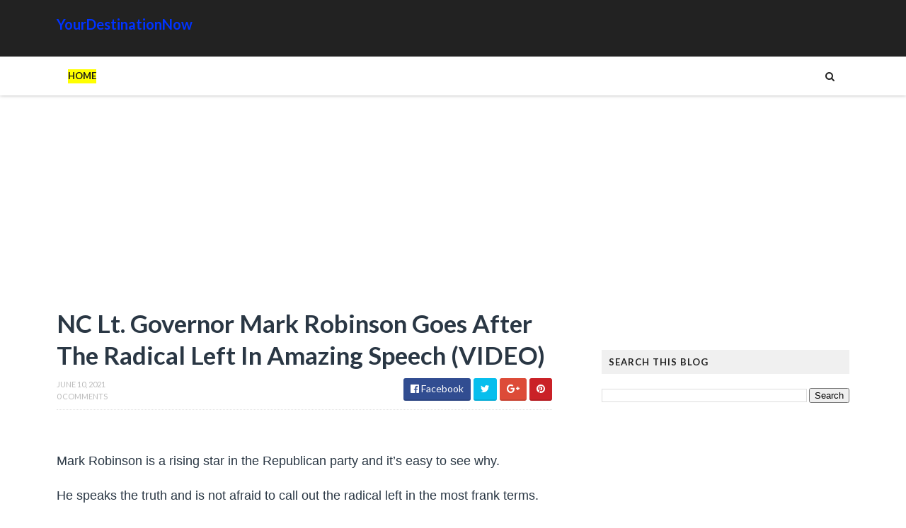

--- FILE ---
content_type: text/html; charset=utf-8
request_url: https://www.google.com/recaptcha/api2/aframe
body_size: 266
content:
<!DOCTYPE HTML><html><head><meta http-equiv="content-type" content="text/html; charset=UTF-8"></head><body><script nonce="egyHE6oOrkWFnlDxxwdFnQ">/** Anti-fraud and anti-abuse applications only. See google.com/recaptcha */ try{var clients={'sodar':'https://pagead2.googlesyndication.com/pagead/sodar?'};window.addEventListener("message",function(a){try{if(a.source===window.parent){var b=JSON.parse(a.data);var c=clients[b['id']];if(c){var d=document.createElement('img');d.src=c+b['params']+'&rc='+(localStorage.getItem("rc::a")?sessionStorage.getItem("rc::b"):"");window.document.body.appendChild(d);sessionStorage.setItem("rc::e",parseInt(sessionStorage.getItem("rc::e")||0)+1);localStorage.setItem("rc::h",'1769992225978');}}}catch(b){}});window.parent.postMessage("_grecaptcha_ready", "*");}catch(b){}</script></body></html>

--- FILE ---
content_type: text/javascript; charset=UTF-8
request_url: https://www.yourdestinationnow.com/feeds/posts/default?orderby=published&alt=json-in-script&callback=showlatestpostswiththumbs
body_size: 157628
content:
// API callback
showlatestpostswiththumbs({"version":"1.0","encoding":"UTF-8","feed":{"xmlns":"http://www.w3.org/2005/Atom","xmlns$openSearch":"http://a9.com/-/spec/opensearchrss/1.0/","xmlns$blogger":"http://schemas.google.com/blogger/2008","xmlns$georss":"http://www.georss.org/georss","xmlns$gd":"http://schemas.google.com/g/2005","xmlns$thr":"http://purl.org/syndication/thread/1.0","id":{"$t":"tag:blogger.com,1999:blog-6349580839831674483"},"updated":{"$t":"2026-02-01T10:56:16.434-08:00"},"category":[{"term":"News"},{"term":"Images"},{"term":"Amazing"},{"term":"Humor"},{"term":"Movie"},{"term":"Signs"},{"term":"Google"},{"term":"History"},{"term":"Animals"},{"term":"Tech"},{"term":"Ads"},{"term":"Cat"},{"term":"Tattoos"}],"title":{"type":"text","$t":"YourDestinationNow"},"subtitle":{"type":"html","$t":""},"link":[{"rel":"http://schemas.google.com/g/2005#feed","type":"application/atom+xml","href":"https:\/\/www.yourdestinationnow.com\/feeds\/posts\/default"},{"rel":"self","type":"application/atom+xml","href":"https:\/\/www.blogger.com\/feeds\/6349580839831674483\/posts\/default?alt=json-in-script\u0026orderby=published"},{"rel":"alternate","type":"text/html","href":"https:\/\/www.yourdestinationnow.com\/"},{"rel":"hub","href":"http://pubsubhubbub.appspot.com/"},{"rel":"next","type":"application/atom+xml","href":"https:\/\/www.blogger.com\/feeds\/6349580839831674483\/posts\/default?alt=json-in-script\u0026start-index=26\u0026max-results=25\u0026orderby=published"}],"author":[{"name":{"$t":"Your Destination"},"uri":{"$t":"http:\/\/www.blogger.com\/profile\/17043670821617405877"},"email":{"$t":"noreply@blogger.com"},"gd$image":{"rel":"http://schemas.google.com/g/2005#thumbnail","width":"16","height":"16","src":"https:\/\/img1.blogblog.com\/img\/b16-rounded.gif"}}],"generator":{"version":"7.00","uri":"http://www.blogger.com","$t":"Blogger"},"openSearch$totalResults":{"$t":"34443"},"openSearch$startIndex":{"$t":"1"},"openSearch$itemsPerPage":{"$t":"25"},"entry":[{"id":{"$t":"tag:blogger.com,1999:blog-6349580839831674483.post-2610196181386853013"},"published":{"$t":"2026-02-01T10:56:00.000-08:00"},"updated":{"$t":"2026-02-01T10:56:16.303-08:00"},"category":[{"scheme":"http://www.blogger.com/atom/ns#","term":"News"}],"title":{"type":"text","$t":"Major Nurses Union Holds Secretive Training Sessions To ‘Fight Against ICE’"},"content":{"type":"html","$t":"\u003Cp\u003E\u0026nbsp;\u003Cspan style=\"background-color: white; color: #0d0d0d; font-family: \u0026quot;Libre franklin\u0026quot;, sans-serif; font-size: 20px;\"\u003EA major nurses union is holding secretive training sessions for union members to learn how to “fight” federal immigration enforcement in their hospitals.\u003C\/span\u003E\u003C\/p\u003E\u003Cp style=\"-webkit-font-smoothing: antialiased; background-color: white; box-sizing: border-box; color: #0d0d0d; font-family: \u0026quot;Libre franklin\u0026quot;, sans-serif; font-size: 20px; line-height: 1.4; margin-block: 0px; margin: 24px auto 1.5rem; max-width: 728px; padding: 0px 24px; word-break: break-word;\"\u003EAn email reviewed by The Daily Wire reveals that the Oregon Nurses Association (ONA) is promoting training sessions for nurses to resist Immigration and Customs Enforcement (ICE) and Customs and Border Protection (CBP) agents in hospitals.\u003C\/p\u003E\u003Cdiv class=\"dw-mm-player-container\" style=\"-webkit-font-smoothing: antialiased; background-color: white; box-sizing: border-box; color: #0d0d0d; font-family: \u0026quot;Libre franklin\u0026quot;, sans-serif; margin: 0px auto; max-width: 728px; padding: 0px 24px;\"\u003E\u003C\/div\u003E\u003Cp style=\"-webkit-font-smoothing: antialiased; background-color: white; box-sizing: border-box; color: #0d0d0d; font-family: \u0026quot;Libre franklin\u0026quot;, sans-serif; font-size: 20px; line-height: 1.4; margin-block: 0px; margin: 24px auto 1.5rem; max-width: 728px; padding: 0px 24px; word-break: break-word;\"\u003EONA, which represents around 15,000 nurses, is the largest nurses union in Oregon. As an affiliate of National Nurses United—the largest nurses union in the United States—ONA also wields influence at the national level.\u003C\/p\u003E\u003Cp style=\"-webkit-font-smoothing: antialiased; background-color: white; box-sizing: border-box; color: #0d0d0d; font-family: \u0026quot;Libre franklin\u0026quot;, sans-serif; font-size: 20px; line-height: 1.4; margin-block: 0px; margin: 24px auto 1.5rem; max-width: 728px; padding: 0px 24px; word-break: break-word;\"\u003ENotably, the email says that the sessions will not be recorded or posted publicly, adding a secretive element to the training sessions.\u003C\/p\u003E\u003Cp style=\"-webkit-font-smoothing: antialiased; background-color: white; box-sizing: border-box; color: #0d0d0d; font-family: \u0026quot;Libre franklin\u0026quot;, sans-serif; font-size: 20px; line-height: 1.4; margin-block: 0px; margin: 24px auto 1.5rem; max-width: 728px; padding: 0px 24px; word-break: break-word;\"\u003EThe email addresses “ONA members” with the subject line, “Trainings: Accountability for ICE” and reads as follows:\u003C\/p\u003E\u003Cp dir=\"auto\" style=\"-webkit-font-smoothing: antialiased; background-color: white; box-sizing: border-box; color: #0d0d0d; font-family: \u0026quot;Libre franklin\u0026quot;, sans-serif; font-size: 20px; line-height: 1.4; margin-block: 0px; margin: 24px auto 1.5rem; max-width: 728px; padding: 0px 24px; word-break: break-word;\"\u003E“As frontline healthcare workers, we are entrusted with a fundamental responsibility: to preserve life, reduce harm, and provide care with dignity to everyone who comes through our doors,” the email continues. “As ICE and Customs and Border Patrol (CBP) activity increases across Oregon, that responsibility is in jeopardy. Intimidation and the use of force create fear that keeps immigrant communities from seeking care and until conditions become life-threatening. This fear directly interferes with our ethical, professional, and legal duties and endangers lives rather than protecting public safety.”\u003C\/p\u003E\u003Cp dir=\"auto\" style=\"-webkit-font-smoothing: antialiased; background-color: white; box-sizing: border-box; color: #0d0d0d; font-family: \u0026quot;Libre franklin\u0026quot;, sans-serif; font-size: 20px; line-height: 1.4; margin-block: 0px; margin: 24px auto 1.5rem; max-width: 728px; padding: 0px 24px; word-break: break-word;\"\u003EThe training sessions were promoted as being run by\u0026nbsp;ONA’s “Legal and Government Relations teams,” advancing “critical training and opportunity to join the fight against ICE and CBP in our hospitals.”\u003C\/p\u003E\u003Cp dir=\"auto\" style=\"-webkit-font-smoothing: antialiased; background-color: white; box-sizing: border-box; color: #0d0d0d; font-family: \u0026quot;Libre franklin\u0026quot;, sans-serif; font-size: 20px; line-height: 1.4; margin-block: 0px; margin: 24px auto 1.5rem; max-width: 728px; padding: 0px 24px; word-break: break-word;\"\u003EONA offered two sessions, one early Wednesday, and one Thursday morning.\u003C\/p\u003E\u003Cp dir=\"auto\" style=\"-webkit-font-smoothing: antialiased; background-color: white; box-sizing: border-box; color: #0d0d0d; font-family: \u0026quot;Libre franklin\u0026quot;, sans-serif; font-size: 20px; line-height: 1.4; margin-block: 0px; margin: 24px auto 1.5rem; max-width: 728px; padding: 0px 24px; word-break: break-word;\"\u003E“The trainings will provide essential context on our role in this fight, practical guidance for frontline staff, and updates on our collective advocacy efforts,” nurses are told.\u003C\/p\u003E\u003Cdiv class=\"wp-caption alignnone\" id=\"attachment_1035131\" style=\"-webkit-font-smoothing: antialiased; background-color: white; box-sizing: border-box; color: #0d0d0d; font-family: \u0026quot;Libre franklin\u0026quot;, sans-serif; margin: 0px; max-width: 100%; padding: 0px; text-align: center; width: 958px;\"\u003E\u003Cimg alt=\"\" aria-describedby=\"caption-attachment-1035131\" class=\"wp-image-1035131 size-large\" decoding=\"async\" height=\"576\" loading=\"lazy\" sizes=\" (max-width: 948px) 100vw, 948px\" src=\"https:\/\/dw-wp-production.imgix.net\/2026\/01\/Screenshot-2026-01-28-at-7.29.24-PM-948x576.png\" srcset=\"https:\/\/dw-wp-production.imgix.net\/2026\/01\/Screenshot-2026-01-28-at-7.29.24-PM-948x576.png 948w, https:\/\/dw-wp-production.imgix.net\/2026\/01\/Screenshot-2026-01-28-at-7.29.24-PM-300x182.png 300w, https:\/\/dw-wp-production.imgix.net\/2026\/01\/Screenshot-2026-01-28-at-7.29.24-PM-768x466.png 768w, https:\/\/dw-wp-production.imgix.net\/2026\/01\/Screenshot-2026-01-28-at-7.29.24-PM.png 1248w\" style=\"-webkit-font-smoothing: antialiased; box-sizing: border-box; height: auto; margin: 0px; max-height: 100%; max-width: 680px; padding: 0px; width: 680px;\" width=\"948\" \/\u003E\u003Cp class=\"wp-caption-text\" id=\"caption-attachment-1035131\" style=\"-webkit-font-smoothing: antialiased; box-sizing: border-box; color: #666666; font-size: 14px; font-style: italic; line-height: 1.25; margin-block: 0px; margin: 8px auto 0px; max-width: 728px; padding: 0px 24px; text-align: left; word-break: break-word;\"\u003E\u003Cem style=\"-webkit-font-smoothing: antialiased; box-sizing: border-box; margin: 0px; padding: 0px;\"\u003ECredit: The Daily Wire\u003C\/em\u003E\u003C\/p\u003E\u003C\/div\u003E\u003Cp style=\"-webkit-font-smoothing: antialiased; background-color: white; box-sizing: border-box; color: #0d0d0d; font-family: \u0026quot;Libre franklin\u0026quot;, sans-serif; font-size: 20px; line-height: 1.4; margin-block: 0px; margin: 24px auto 1.5rem; max-width: 728px; padding: 0px 24px; word-break: break-word;\"\u003ESpecifically, the training promised to cover nurses’ “legal rights and obligations as a healthcare worker if ICE or CBP enter your facility,” “ONA’s efforts to hold ICE accountable,” and “Opportunities to engage in ONA’s upcoming legislative fight to ensure hospitals remain places of healing.”\u003C\/p\u003E\u003Cp style=\"-webkit-font-smoothing: antialiased; background-color: white; box-sizing: border-box; color: #0d0d0d; font-family: \u0026quot;Libre franklin\u0026quot;, sans-serif; font-size: 20px; line-height: 1.4; margin-block: 0px; margin: 24px auto 1.5rem; max-width: 728px; padding: 0px 24px; word-break: break-word;\"\u003E“Please note: Trainings will not be recorded or posted online. All attendees must register in advance. Anyone represented by ONA may attend,” the email added.\u003C\/p\u003E\u003Cp style=\"-webkit-font-smoothing: antialiased; background-color: white; box-sizing: border-box; color: #0d0d0d; font-family: \u0026quot;Libre franklin\u0026quot;, sans-serif; font-size: 20px; line-height: 1.4; margin-block: 0px; margin: 24px auto 1.5rem; max-width: 728px; padding: 0px 24px; word-break: break-word;\"\u003EA registered nurse who received the email and attended one of the training sessions told The Daily Wire they found it odd that the sessions would not be posted publicly. “My question is WHY? Are they afraid that what they are ‘training’ is possibly against the law?” the nurse posed.\u003C\/p\u003E\u003Cp style=\"-webkit-font-smoothing: antialiased; background-color: white; box-sizing: border-box; color: #0d0d0d; font-family: \u0026quot;Libre franklin\u0026quot;, sans-serif; font-size: 20px; line-height: 1.4; margin-block: 0px; margin: 24px auto 1.5rem; max-width: 728px; padding: 0px 24px; word-break: break-word;\"\u003EThe RN said the training session, in part, talked about legislation restricting ICE near hospitals, churches, and community centers.\u003C\/p\u003E\u003Cdiv style=\"-webkit-font-smoothing: antialiased; background-color: white; box-sizing: border-box; color: #0d0d0d; font-family: \u0026quot;Libre franklin\u0026quot;, sans-serif; margin: 0px auto; max-width: 728px; padding: 0px 24px;\"\u003E\u003Cdiv style=\"-webkit-font-smoothing: antialiased; box-sizing: border-box; margin: 0px; padding: 0px;\"\u003E“They tried to remain vague when talking about how to directly address ICE in facilities,” the source told The Daily Wire, “And I did appreciate that their lawyers who spoke said that you ‘can’t physically obstruct ICE.'”\u003C\/div\u003E\u003Cp data-end=\"601\" data-start=\"122\" style=\"-webkit-font-smoothing: antialiased; box-sizing: border-box; font-size: 20px; line-height: 1.25; margin-block: 0px; margin: 24px 0px 1.5rem; padding: 0px; word-break: break-word;\"\u003ERecently, an ICU nurse named Alex Pretti was killed during a scuffle with Border Patrol agents. Pretti was armed—though it remains unclear whether he ever brandished his weapon—and inserted himself into an encounter as agents were dealing with an agitator during an operation. Video from weeks before the incident shows Pretti\u0026nbsp;\u003Ca href=\"https:\/\/www.dailywire.com\/news\/alex-pretti-attacked-immigration-enforcement-days-before-fatal-shooting-video-shows\" rel=\"noopener\" style=\"-webkit-font-smoothing: antialiased; box-sizing: border-box; color: rgba(20, 20, 21, 0.91); margin: 0px; padding: 0px; transition: color 250ms;\" target=\"_blank\"\u003Espitting\u003C\/a\u003E\u0026nbsp;at federal immigration officers and kicking out a vehicle’s taillight. The circumstances surrounding Pretti’s death remain under investigation.\u003C\/p\u003E\u003Cp data-end=\"848\" data-start=\"606\" style=\"-webkit-font-smoothing: antialiased; box-sizing: border-box; font-size: 20px; line-height: 1.25; margin-block: 0px; margin: 24px 0px 1.5rem; padding: 0px; word-break: break-word;\"\u003ESeparately, as reported by\u0026nbsp;\u003Ca href=\"https:\/\/www.dailywire.com\/news\/virginia-nurse-urges-medical-professionals-to-inject-ice-agents-with-paralyzing-drug?author=Jennie+Taer\u0026amp;category=News\u0026amp;elementPosition=7\u0026amp;row=0\u0026amp;rowType=Vertical+List\u0026amp;title=Virginia+Nurse+Urges+Medical+Professionals+To+Inject+ICE+Agents+With+Paralyzing+Drug\" rel=\"noopener\" style=\"-webkit-font-smoothing: antialiased; box-sizing: border-box; color: rgba(20, 20, 21, 0.91); margin: 0px; padding: 0px; transition: color 250ms;\" target=\"_blank\"\u003EThe Daily Wire\u003C\/a\u003E, a Virginia hospital fired a nurse after she encouraged other medical professionals to inject ICE officers with succinylcholine—a drug that temporarily paralyzes muscles—in order to “sabotage” them.\u003C\/p\u003E\u003Cp data-end=\"1120\" data-start=\"853\" style=\"-webkit-font-smoothing: antialiased; box-sizing: border-box; font-size: 20px; line-height: 1.25; margin-block: 0px; margin: 24px 0px 1.5rem; padding: 0px; word-break: break-word;\"\u003EThe nurse, who used the TikTok handle Redheadredemption, urged doctors and nurses to “grab some syringes with needles on the end” and “have them full of saline or succinylcholine, you know, whatever. Whatever.” She added, “That will probably be a deterrent. Be safe.”\u003C\/p\u003E\u003C\/div\u003E\u003Cdiv style=\"-webkit-font-smoothing: antialiased; background-color: white; box-sizing: border-box; color: #0d0d0d; font-family: \u0026quot;Libre franklin\u0026quot;, sans-serif; margin: 0px auto; max-width: 728px; padding: 0px 24px;\"\u003E\u003Cdiv style=\"-webkit-font-smoothing: antialiased; box-sizing: border-box; margin: 0px; padding: 0px;\"\u003E\u003Cp dir=\"auto\" style=\"-webkit-font-smoothing: antialiased; box-sizing: border-box; font-size: 20px; line-height: 1.25; margin-block: 0px; margin: 24px 0px 1.5rem; padding: 0px; word-break: break-word;\"\u003EThe Daily Wire reached out to ONA about the training sessions and asked why they are explicitly being kept from the public.\u003C\/p\u003E\u003Cp dir=\"auto\" style=\"-webkit-font-smoothing: antialiased; box-sizing: border-box; font-size: 20px; line-height: 1.25; margin-block: 0px; margin: 24px 0px 1.5rem; padding: 0px; word-break: break-word;\"\u003EAn email from ONA Director of Communications\u0026nbsp;Peter Starzynski defended the training sessions, accusing “unaccountable immigration enforcement” of “increasingly overstepping its authority and treading on the rights of local communities in Oregon—including patients, hospitals, and healthcare providers.”\u003C\/p\u003E\u003Cp dir=\"auto\" style=\"-webkit-font-smoothing: antialiased; box-sizing: border-box; font-size: 20px; line-height: 1.25; margin-block: 0px; margin: 24px 0px 1.5rem; padding: 0px; word-break: break-word;\"\u003E“This places nurses in an extraordinarily difficult position of providing care to\u0026nbsp;patients\u0026nbsp;in a manner that\u0026nbsp;is\u0026nbsp;consistent with their professional obligations,” Starzynski said.\u003C\/p\u003E\u003Cp dir=\"auto\" style=\"-webkit-font-smoothing: antialiased; box-sizing: border-box; font-size: 20px; line-height: 1.25; margin-block: 0px; margin: 24px 0px 1.5rem; padding: 0px; word-break: break-word;\"\u003EThe communications director said the training sessions focus on the following:\u003C\/p\u003E\u003Cblockquote style=\"-webkit-font-smoothing: antialiased; border-left: 4px solid rgb(179, 56, 40); box-sizing: border-box; margin: 32px 0px; padding: 0px 0px 0px 40px;\"\u003E\u003Cul style=\"-webkit-font-smoothing: antialiased; box-sizing: border-box; list-style: none; margin: 32px 0px; padding: 0px;\"\u003E\u003Cli style=\"-webkit-font-smoothing: antialiased; box-sizing: border-box; font-size: 20px; margin: 16px 0px; padding: 0px 0px 0px 24px; position: relative;\"\u003E\u003Cdiv role=\"presentation\" style=\"-webkit-font-smoothing: antialiased; box-sizing: border-box; margin: 0px; padding: 0px;\"\u003E\u003Cem style=\"-webkit-font-smoothing: antialiased; box-sizing: border-box; margin: 0px; padding: 0px;\"\u003ESupporting\u0026nbsp;nurses and\u0026nbsp;frontline\u0026nbsp;healthcare professionals\u0026nbsp;in providing the highest quality care to all patients—even when federal agents are present in the hospital.\u0026nbsp;\u0026nbsp;\u003C\/em\u003E\u003C\/div\u003E\u003C\/li\u003E\u003Cli style=\"-webkit-font-smoothing: antialiased; box-sizing: border-box; font-size: 20px; margin: 16px 0px; padding: 0px 0px 0px 24px; position: relative;\"\u003E\u003Cdiv role=\"presentation\" style=\"-webkit-font-smoothing: antialiased; box-sizing: border-box; margin: 0px; padding: 0px;\"\u003E\u003Cem style=\"-webkit-font-smoothing: antialiased; box-sizing: border-box; margin: 0px; padding: 0px;\"\u003EEducating members on Federal and State law and how to\u0026nbsp;comply with\u0026nbsp;their licensing obligations while treating patients in this context.\u0026nbsp;\u003C\/em\u003E\u003C\/div\u003E\u003C\/li\u003E\u003Cli style=\"-webkit-font-smoothing: antialiased; box-sizing: border-box; font-size: 20px; margin: 16px 0px; padding: 0px 0px 0px 24px; position: relative;\"\u003E\u003Cdiv role=\"presentation\" style=\"-webkit-font-smoothing: antialiased; box-sizing: border-box; margin: 0px; padding: 0px;\"\u003E\u003Cem style=\"-webkit-font-smoothing: antialiased; box-sizing: border-box; margin: 0px; padding: 0px;\"\u003EAffirming\u0026nbsp;the shared ethical and legal responsibilities of hospitals, nurses, and other frontline care providers to ensure every patient receives respectful,\u0026nbsp;appropriate, and high-quality care, regardless of immigration status.\u0026nbsp;\u0026nbsp;\u003C\/em\u003E\u003C\/div\u003E\u003C\/li\u003E\u003Cli style=\"-webkit-font-smoothing: antialiased; box-sizing: border-box; font-size: 20px; margin: 16px 0px; padding: 0px 0px 0px 24px; position: relative;\"\u003E\u003Cdiv role=\"presentation\" style=\"-webkit-font-smoothing: antialiased; box-sizing: border-box; margin: 0px; padding: 0px;\"\u003E\u003Cem style=\"-webkit-font-smoothing: antialiased; box-sizing: border-box; margin: 0px; padding: 0px;\"\u003EProviding\u0026nbsp;guidance on how to\u0026nbsp;comply with\u0026nbsp;professional license obligations to protect patient confidentiality and\u0026nbsp;a\u0026nbsp;patient’s\u0026nbsp;medical\u0026nbsp;autonomy\u0026nbsp;in\u0026nbsp;this environment.\u0026nbsp;\u0026nbsp;\u003C\/em\u003E\u003C\/div\u003E\u003C\/li\u003E\u003C\/ul\u003E\u003C\/blockquote\u003E\u003Cp dir=\"auto\" style=\"-webkit-font-smoothing: antialiased; box-sizing: border-box; font-size: 20px; line-height: 1.25; margin-block: 0px; margin: 24px 0px 1.5rem; padding: 0px; word-break: break-word;\"\u003EIt remains unclear why the training sessions are not made public.\u003C\/p\u003E\u003C\/div\u003E\u003C\/div\u003E\u003Cp style=\"-webkit-font-smoothing: antialiased; background-color: white; box-sizing: border-box; color: #0d0d0d; font-family: \u0026quot;Libre franklin\u0026quot;, sans-serif; font-size: 20px; line-height: 1.4; margin-block: 0px; margin: 24px auto 1.5rem; max-width: 728px; padding: 0px 24px; word-break: break-word;\"\u003EONA also posted to its Facebook page on January 25 about its participation in a vigil for Pretti.\u003C\/p\u003E\u003Cp style=\"-webkit-font-smoothing: antialiased; background-color: white; box-sizing: border-box; color: #0d0d0d; font-family: \u0026quot;Libre franklin\u0026quot;, sans-serif; font-size: 20px; line-height: 1.4; margin-block: 0px; margin: 24px auto 1.5rem; max-width: 728px; padding: 0px 24px; word-break: break-word;\"\u003E“We must not standby [sic]. We must stand up against injustice and human rights violations. That is exactly what Alex Pretti was doing,” the post said. “He deserves justice. We honor his legacy and call on all major healthcare systems in Oregon to stand up for nurses, publicly denounce this killing and hold ICE and similar federal agencies accountable.”\u003C\/p\u003E\u003Cdiv class=\"wp-caption alignnone\" id=\"attachment_1035147\" style=\"-webkit-font-smoothing: antialiased; background-color: white; box-sizing: border-box; color: #0d0d0d; font-family: \u0026quot;Libre franklin\u0026quot;, sans-serif; margin: 0px; max-width: 100%; padding: 0px; text-align: center; width: 539px;\"\u003E\u003Cimg alt=\"\" aria-describedby=\"caption-attachment-1035147\" class=\"wp-image-1035147 size-large\" decoding=\"async\" height=\"576\" loading=\"lazy\" sizes=\" (max-width: 529px) 100vw, 529px\" src=\"https:\/\/dw-wp-production.imgix.net\/2026\/01\/Screenshot-2026-01-28-at-8.05.37-PM-529x576.png\" srcset=\"https:\/\/dw-wp-production.imgix.net\/2026\/01\/Screenshot-2026-01-28-at-8.05.37-PM-529x576.png 529w, https:\/\/dw-wp-production.imgix.net\/2026\/01\/Screenshot-2026-01-28-at-8.05.37-PM-276x300.png 276w, https:\/\/dw-wp-production.imgix.net\/2026\/01\/Screenshot-2026-01-28-at-8.05.37-PM-768x836.png 768w, https:\/\/dw-wp-production.imgix.net\/2026\/01\/Screenshot-2026-01-28-at-8.05.37-PM.png 1354w\" style=\"-webkit-font-smoothing: antialiased; box-sizing: border-box; height: auto; margin: 0px; max-height: 100%; max-width: 680px; padding: 0px; width: 680px;\" width=\"529\" \/\u003E\u003Cp class=\"wp-caption-text\" id=\"caption-attachment-1035147\" style=\"-webkit-font-smoothing: antialiased; box-sizing: border-box; color: #666666; font-size: 14px; font-style: italic; line-height: 1.25; margin-block: 0px; margin: 8px auto 0px; max-width: 728px; padding: 0px 24px; text-align: left; word-break: break-word;\"\u003E\u003Cem style=\"-webkit-font-smoothing: antialiased; box-sizing: border-box; margin: 0px; padding: 0px;\"\u003EFacebook: ONA\u003C\/em\u003E\u003C\/p\u003E\u003C\/div\u003E\u003Cp style=\"-webkit-font-smoothing: antialiased; background-color: white; box-sizing: border-box; color: #0d0d0d; font-family: \u0026quot;Libre franklin\u0026quot;, sans-serif; font-size: 20px; line-height: 1.4; margin-block: 0px; margin: 24px auto 1.5rem; max-width: 728px; padding: 0px 24px; word-break: break-word;\"\u003EIn a lengthy statement on Pretti, ONA said, “A nurse’s job is to care for their patients — but they are also ethically bound to speak out in the face of injustice and human rights violations. Provision 8.2 of the American Nurses Association Code of Ethics for Nurses is clear: ‘Where there are human rights violations, nurses ought to and must stand up for those rights and demand accountability.’ That is exactly what Alex was doing.”\u003C\/p\u003E\u003Cp style=\"-webkit-font-smoothing: antialiased; background-color: white; box-sizing: border-box; color: #0d0d0d; font-family: \u0026quot;Libre franklin\u0026quot;, sans-serif; font-size: 20px; line-height: 1.4; margin-block: 0px; margin: 24px auto 1.5rem; max-width: 728px; padding: 0px 24px; word-break: break-word;\"\u003EStarzynski also told The Daily Wire that “hospitals can only function when everyone who enters follows the same rules” and “no federal agency should be above protocols designed to protect patients, healthcare workers, and the integrity of medical care.”\u003C\/p\u003E\u003Cp style=\"-webkit-font-smoothing: antialiased; background-color: white; box-sizing: border-box; color: #0d0d0d; font-family: \u0026quot;Libre franklin\u0026quot;, sans-serif; font-size: 20px; line-height: 1.4; margin-block: 0px; margin: 24px auto 1.5rem; max-width: 728px; padding: 0px 24px; word-break: break-word;\"\u003E“Taxpayer dollars should not be used to undermine public health, violate basic rights, or erode trust in institutions meant to keep our communities safe,” he said. “For months, ONA has urged hospitals to support frontline caregivers by\u0026nbsp;complying with\u0026nbsp;state and federal patient protections. Throughout it all, ONA members have\u0026nbsp;remained\u0026nbsp;steadfast in their commitment to ensuring our hospitals are places of care, dignity, and healing for everyone.”\u003C\/p\u003E"},"link":[{"rel":"replies","type":"application/atom+xml","href":"https:\/\/www.yourdestinationnow.com\/feeds\/2610196181386853013\/comments\/default","title":"Post Comments"},{"rel":"replies","type":"text/html","href":"https:\/\/www.yourdestinationnow.com\/2026\/02\/major-nurses-union-holds-secretive.html#comment-form","title":"0 Comments"},{"rel":"edit","type":"application/atom+xml","href":"https:\/\/www.blogger.com\/feeds\/6349580839831674483\/posts\/default\/2610196181386853013"},{"rel":"self","type":"application/atom+xml","href":"https:\/\/www.blogger.com\/feeds\/6349580839831674483\/posts\/default\/2610196181386853013"},{"rel":"alternate","type":"text/html","href":"https:\/\/www.yourdestinationnow.com\/2026\/02\/major-nurses-union-holds-secretive.html","title":"Major Nurses Union Holds Secretive Training Sessions To ‘Fight Against ICE’"}],"author":[{"name":{"$t":"Your Destination"},"uri":{"$t":"http:\/\/www.blogger.com\/profile\/17043670821617405877"},"email":{"$t":"noreply@blogger.com"},"gd$image":{"rel":"http://schemas.google.com/g/2005#thumbnail","width":"16","height":"16","src":"https:\/\/img1.blogblog.com\/img\/b16-rounded.gif"}}],"thr$total":{"$t":"0"}},{"id":{"$t":"tag:blogger.com,1999:blog-6349580839831674483.post-2262762240051446798"},"published":{"$t":"2026-02-01T10:55:04.471-08:00"},"updated":{"$t":"2026-02-01T10:55:23.528-08:00"},"category":[{"scheme":"http://www.blogger.com/atom/ns#","term":"News"}],"title":{"type":"text","$t":"U.S. Bishop Mons. Barron Faces Strong Criticism for Urging Hispanic Catholics to Resist «Americanization»"},"content":{"type":"html","$t":"\u003Cp\u003E\u0026nbsp;\u003Cspan style=\"background-color: white; color: #404040; font-family: Jost; font-size: 18px;\"\u003EBishop Robert Barron, of the Diocese of Winona-Rochester in Minnesota, has sparked controversy with a video resurfaced from four years ago in which he advises Hispanics to resist the «\u003C\/span\u003E\u003Cem style=\"box-sizing: inherit; color: #404040; font-family: Jost; font-size: 18px;\"\u003EAmericanization\u003C\/em\u003E\u003Cspan style=\"background-color: white; color: #404040; font-family: Jost; font-size: 18px;\"\u003E» of their Catholic faith.\u003C\/span\u003E\u003C\/p\u003E\u003Cp style=\"background-color: white; box-sizing: inherit; color: #404040; font-family: Jost; font-size: 18px; margin: 0px 0px 10px;\"\u003EThis message, which highlights the religious vitality of immigrants from Mexico and Hispanic America, has been interpreted by critics as a rejection of «cultural integration», at a time when the country is dealing with the presence of millions of illegal immigrants and the Donald Trump administration is pushing deportations of illegal criminals.\u003C\/p\u003E\u003Cp style=\"background-color: white; box-sizing: inherit; color: #404040; font-family: Jost; font-size: 18px; margin: 0px 0px 10px;\"\u003EThe video, titled\u0026nbsp;\u003Cem style=\"box-sizing: inherit;\"\u003E«The Vibrant Faith of Hispanic people from Central and South America»\u003C\/em\u003E, was originally published on YouTube by Bishop Robert Barron’s channel, which has over 2.87 million subscribers.\u003C\/p\u003E\u003Cp style=\"background-color: white; box-sizing: inherit; color: #404040; font-family: Jost; font-size: 18px; margin: 0px 0px 10px;\"\u003E\u003Cbr \/\u003E\u003C\/p\u003E\u003Cp style=\"background-color: white; box-sizing: inherit; color: #404040; font-family: Jost; font-size: 18px; margin: 0px 0px 10px;\"\u003EIn it, Barron emphasizes how Hispanics bring a\u0026nbsp;\u003Cem style=\"box-sizing: inherit;\"\u003E«dynamic faith»\u003C\/em\u003E\u0026nbsp;practiced publicly,\u0026nbsp;\u003Ca href=\"https:\/\/gatewayhispanic.com\/2026\/01\/obispos-catolicos-de-la-india-rechazan-el-proyecto\/\" style=\"background-color: transparent; border-bottom: 1px solid rgb(255, 183, 39); border-left-color: rgb(255, 183, 39); border-right-color: rgb(255, 183, 39); border-top-color: rgb(255, 183, 39); box-sizing: inherit; color: #0987f5; line-height: 1.1; text-decoration-line: none; transition: 0.075s linear;\"\u003Econtrasting\u003C\/a\u003E\u0026nbsp;it with the\u0026nbsp;\u003Cem style=\"box-sizing: inherit;\"\u003E«American style»\u003C\/em\u003E\u0026nbsp;that reduces religion to the private sphere, eventually leading to the loss of faith.\u003C\/p\u003E\u003Cp style=\"background-color: white; box-sizing: inherit; color: #404040; font-family: Jost; font-size: 18px; margin: 0px 0px 10px;\"\u003E\u003Cem style=\"box-sizing: inherit;\"\u003E«That is why I always tell Hispanics to resist, to resist this Americanization,»\u003C\/em\u003E\u0026nbsp;he states, adding that Americans should allow themselves to be «challenged» by that vitality.\u003C\/p\u003E\u003Cp style=\"background-color: white; box-sizing: inherit; color: #404040; font-family: Jost; font-size: 18px; margin: 0px 0px 10px;\"\u003EBarron stresses that Hispanics should not adapt to American individualism, but rather evangelize from their cultural heritage, reversing the traditional approach of «helping» immigrants so that they «help» the local Church.\u003C\/p\u003E\u003Cp style=\"background-color: white; box-sizing: inherit; color: #404040; font-family: Jost; font-size: 18px; margin: 0px 0px 10px;\"\u003EUncontrolled immigration has raised concerns about the preservation of American culture, with states such as Texas, California, and New York implementing bilingual schools for the children of immigrants.\u003C\/p\u003E\u003Cp style=\"background-color: white; box-sizing: inherit; color: #404040; font-family: Jost; font-size: 18px; margin: 0px 0px 10px;\"\u003EBarron, known for his media ministry through Word on Fire, has recently criticized ICE raids (Immigration and Customs Enforcement), arguing that they should be limited to «serious criminals» and that protesters must «stop interfering» with the authorities.\u003C\/p\u003E\u003Cp style=\"background-color: white; box-sizing: inherit; color: #404040; font-family: Jost; font-size: 18px; margin: 0px 0px 10px;\"\u003EThese statements by Barron highlight tensions within the U.S. Catholic Church regarding how to balance welcoming immigrants with preserving national identity and the Catholic faith.\u003C\/p\u003E\u003Cp style=\"background-color: white; box-sizing: inherit; color: #404040; font-family: Jost; font-size: 18px; margin: 0px 0px 10px;\"\u003EImmigration in any country must be controlled and legal; in this case, it is clear that immigrants must fully submit to the laws of the United States, enter in an orderly manner, respect the norms of the host country, and not be criminals.\u003C\/p\u003E\u003Cp style=\"background-color: white; box-sizing: inherit; color: #404040; font-family: Jost; font-size: 18px; margin: 0px 0px 10px;\"\u003EIllegal immigration, on the contrary, violates the rule of law and can overburden public resources, as reports from the Center for Immigration Studies document impacts on budgets, housing, and social cohesion resulting from unauthorized entries.\u003C\/p\u003E\u003Cp style=\"background-color: white; box-sizing: inherit; color: #404040; font-family: Jost; font-size: 18px; margin: 0px 0px 10px;\"\u003EBarron defends the religious contribution of Hispanics as a vital\u003Cem style=\"box-sizing: inherit;\"\u003E\u0026nbsp;«injection of faithful»\u003C\/em\u003E\u0026nbsp;for declining parishes, highlighting their dynamic and public faith in contrast to American secularism, which often leads to the privatization and loss of faith across generations.\u003C\/p\u003E\u003Cp style=\"background-color: white; box-sizing: inherit; color: #404040; font-family: Jost; font-size: 18px; margin: 0px 0px 10px;\"\u003ECritics point out that his call to resist assimilation might overlook how many immigrants adopt secular values such as relativism and individualism, phenomena observed in trends of Catholic faith in the U.S. Barron has maintained a nuanced stance on migration issues.\u003C\/p\u003E\u003Cp style=\"background-color: white; box-sizing: inherit; color: #404040; font-family: Jost; font-size: 18px; margin: 0px 0px 10px;\"\u003EIn the Word on Fire article from April 2024,\u0026nbsp;\u003Cem style=\"box-sizing: inherit;\"\u003E«How Should Catholics Think About the Immigration Crisis?»\u003C\/em\u003E\u0026nbsp;(written by Dr. Kody W. Cooper under the auspices of his ministry), it advocates balancing the rights of citizens—including sovereignty, security, and cultural preservation—with charitable welcome to immigrants, recognizing nations’ right to regulate migration flows and defend borders to protect the common good.\u003C\/p\u003E\u003Cp style=\"background-color: white; box-sizing: inherit; color: #404040; font-family: Jost; font-size: 18px; margin: 0px 0px 10px;\"\u003EIllegal immigration is criticized as contrary to the rule of law, and prudent measures such as physical barriers, deportations of those who do not qualify for asylum (many claims are fraudulent), and prioritizing national security are supported.\u003C\/p\u003E\u003Cp style=\"background-color: white; box-sizing: inherit; color: #404040; font-family: Jost; font-size: 18px; margin: 0px 0px 10px;\"\u003ERecently, in January 2026, Barron has stated that ICE actions should focus on deporting «serious criminals» and has urged protesters to «stop interfering» with the work of the authorities, defending a humane but firm application of the law that respects both the law and the dignity of persons.\u003C\/p\u003E\u003Cp style=\"background-color: white; box-sizing: inherit; color: #404040; font-family: Jost; font-size: 18px; margin: 0px 0px 10px;\"\u003EThis latest vision of Barron aligns with a conservative approach that prioritizes security, legal order, and responsible integration, in tune with Trump’s mandate to strengthen borders and deport those who violate the rules, without opposing legal and orderly immigration that enriches the nation… however, it does not escape criticism and multiple interpretations.\u003C\/p\u003E"},"link":[{"rel":"replies","type":"application/atom+xml","href":"https:\/\/www.yourdestinationnow.com\/feeds\/2262762240051446798\/comments\/default","title":"Post Comments"},{"rel":"replies","type":"text/html","href":"https:\/\/www.yourdestinationnow.com\/2026\/02\/us-bishop-mons-barron-faces-strong.html#comment-form","title":"0 Comments"},{"rel":"edit","type":"application/atom+xml","href":"https:\/\/www.blogger.com\/feeds\/6349580839831674483\/posts\/default\/2262762240051446798"},{"rel":"self","type":"application/atom+xml","href":"https:\/\/www.blogger.com\/feeds\/6349580839831674483\/posts\/default\/2262762240051446798"},{"rel":"alternate","type":"text/html","href":"https:\/\/www.yourdestinationnow.com\/2026\/02\/us-bishop-mons-barron-faces-strong.html","title":"U.S. Bishop Mons. Barron Faces Strong Criticism for Urging Hispanic Catholics to Resist «Americanization»"}],"author":[{"name":{"$t":"Your Destination"},"uri":{"$t":"http:\/\/www.blogger.com\/profile\/17043670821617405877"},"email":{"$t":"noreply@blogger.com"},"gd$image":{"rel":"http://schemas.google.com/g/2005#thumbnail","width":"16","height":"16","src":"https:\/\/img1.blogblog.com\/img\/b16-rounded.gif"}}],"thr$total":{"$t":"0"}},{"id":{"$t":"tag:blogger.com,1999:blog-6349580839831674483.post-6458846556363461560"},"published":{"$t":"2026-02-01T08:42:00.000-08:00"},"updated":{"$t":"2026-02-01T08:42:05.907-08:00"},"category":[{"scheme":"http://www.blogger.com/atom/ns#","term":"News"}],"title":{"type":"text","$t":"Trump calls Cuba a failed nation and questions its future viability (VIDEO)"},"content":{"type":"html","$t":"\u003Cp\u003E\u0026nbsp;\u003Cspan style=\"background-color: white; color: #404040; font-family: Jost; font-size: 18px;\"\u003EPresident Donald Trump once again addressed the situation in Cuba, rejecting the idea that his policy toward the island could be described as an attempt to “strangle” it and arguing instead that the real problem lies in the Cuban regime’s structural failure. “I don’t know, the word ‘strangle’ is terribly harsh,” he said, while describing Cuba as “a failed nation.”\u003C\/span\u003E\u003C\/p\u003E\u003Cp data-end=\"896\" data-start=\"441\" style=\"background-color: white; box-sizing: inherit; color: #404040; font-family: Jost; font-size: 18px; margin: 0px 0px 10px;\"\u003ETrump stated that the situation in the Caribbean country should inspire compassion not for its government, but for its people. He argued that the regime has treated its population “very badly” for decades, leading to poverty, a lack of opportunities, and constant migration. In that context, he highlighted the experience of the Cuban American community in the United States, many of whom, he said, were direct victims of the system imposed on the island.\u003C\/p\u003E\u003Cp data-end=\"1266\" data-start=\"898\" style=\"background-color: white; box-sizing: inherit; color: #404040; font-family: Jost; font-size: 18px; margin: 0px 0px 10px;\"\u003EThe president emphasized that many Cuban Americans were forced to leave their country under difficult circumstances and that, although some still hold an emotional desire to return, Cuba’s political and economic reality makes that virtually impossible. His remarks suggest that the exodus is not the result of external policies, but of Cuba’s own system of government.\u003C\/p\u003E\u003Cp data-end=\"1629\" data-start=\"1268\" style=\"background-color: white; box-sizing: inherit; color: #404040; font-family: Jost; font-size: 18px; margin: 0px 0px 10px;\"\u003ETrump went even further by questioning the long-term viability of the regime, stating that “it seems like it’s something that simply won’t be able to survive” and that, in his view, Cuba “will not survive” under current conditions. In doing so, he reinforced his argument that the collapse of the Cuban system is internal and not the result of outside pressure.\u003C\/p\u003E\u003Cp data-end=\"2015\" data-is-last-node=\"\" data-is-only-node=\"\" data-start=\"1631\" style=\"background-color: white; box-sizing: inherit; color: #404040; font-family: Jost; font-size: 18px; margin: 0px 0px 10px;\"\u003EThe president’s remarks reflect a broader stance that places direct responsibility on the Cuban government for the humanitarian, economic, and migratory crisis facing the island, and argues that any real solution requires a profound change in its political structure, rather than concessions that would perpetuate a system that, according to Trump, has already proven to be a failure.\u003C\/p\u003E"},"link":[{"rel":"replies","type":"application/atom+xml","href":"https:\/\/www.yourdestinationnow.com\/feeds\/6458846556363461560\/comments\/default","title":"Post Comments"},{"rel":"replies","type":"text/html","href":"https:\/\/www.yourdestinationnow.com\/2026\/02\/trump-calls-cuba-failed-nation-and.html#comment-form","title":"0 Comments"},{"rel":"edit","type":"application/atom+xml","href":"https:\/\/www.blogger.com\/feeds\/6349580839831674483\/posts\/default\/6458846556363461560"},{"rel":"self","type":"application/atom+xml","href":"https:\/\/www.blogger.com\/feeds\/6349580839831674483\/posts\/default\/6458846556363461560"},{"rel":"alternate","type":"text/html","href":"https:\/\/www.yourdestinationnow.com\/2026\/02\/trump-calls-cuba-failed-nation-and.html","title":"Trump calls Cuba a failed nation and questions its future viability (VIDEO)"}],"author":[{"name":{"$t":"Your Destination"},"uri":{"$t":"http:\/\/www.blogger.com\/profile\/17043670821617405877"},"email":{"$t":"noreply@blogger.com"},"gd$image":{"rel":"http://schemas.google.com/g/2005#thumbnail","width":"16","height":"16","src":"https:\/\/img1.blogblog.com\/img\/b16-rounded.gif"}}],"thr$total":{"$t":"0"}},{"id":{"$t":"tag:blogger.com,1999:blog-6349580839831674483.post-6185566712673635473"},"published":{"$t":"2026-02-01T08:41:23.784-08:00"},"updated":{"$t":"2026-02-01T08:41:50.540-08:00"},"category":[{"scheme":"http://www.blogger.com/atom/ns#","term":"News"}],"title":{"type":"text","$t":"WATCH: “F*ck ICE, Shut it Down!” – Leftists Invade Minnesota Target Stores with Demands for CEO Before Cops Kick Them Out (VIDEOS)"},"content":{"type":"html","$t":"\u003Cp\u003E\u0026nbsp;\u003C\/p\u003E\u003Cfigure aria-describedby=\"caption-attachment-1518409\" class=\"wp-caption alignnone\" id=\"attachment_1518409\" style=\"--tw-border-spacing-x: 0; --tw-border-spacing-y: 0; --tw-ring-color: rgb(59 130 246 \/ .5); --tw-ring-offset-color: #fff; --tw-ring-offset-shadow: 0 0 #0000; --tw-ring-offset-width: 0px; --tw-ring-shadow: 0 0 #0000; --tw-rotate: 0; --tw-scale-x: 1; --tw-scale-y: 1; --tw-scroll-snap-strictness: proximity; --tw-shadow-colored: 0 0 #0000; --tw-shadow: 0 0 #0000; --tw-skew-x: 0; --tw-skew-y: 0; --tw-translate-x: 0; --tw-translate-y: 0; background-color: white; border: 0px; box-sizing: inherit; color: #222222; font-family: Poppins; font-size: 18px; line-height: 1.5; margin: 0px 0px 1.5em; max-width: 100%; padding: 0px; position: relative; scrollbar-color: initial; scrollbar-width: initial; width: 1190px;\"\u003E\u003Cimg alt=\"Protesters march inside a store holding banners and signs advocating for a national strike against Trump and ICE, promoting social justice and immigrant rights.\" class=\"size-facebook wp-image-1518409\" decoding=\"async\" fetchpriority=\"high\" height=\"630\" src=\"https:\/\/www.thegatewaypundit.com\/wp-content\/uploads\/2026\/01\/img_0310-1200x630.jpeg\" style=\"--tw-border-spacing-x: 0; --tw-border-spacing-y: 0; --tw-ring-color: rgb(59 130 246 \/ .5); --tw-ring-offset-color: #fff; --tw-ring-offset-shadow: 0 0 #0000; --tw-ring-offset-width: 0px; --tw-ring-shadow: 0 0 #0000; --tw-rotate: 0; --tw-scale-x: 1; --tw-scale-y: 1; --tw-scroll-snap-strictness: proximity; --tw-shadow-colored: 0 0 #0000; --tw-shadow: 0 0 #0000; --tw-skew-x: 0; --tw-skew-y: 0; --tw-translate-x: 0; --tw-translate-y: 0; box-sizing: inherit; display: block; height: auto; margin: 0px auto; max-width: 100%; position: relative; scrollbar-color: initial; scrollbar-width: initial; vertical-align: bottom;\" width=\"1200\" \/\u003E\u003Cfigcaption class=\"wp-caption-text\" id=\"caption-attachment-1518409\" style=\"--tw-border-spacing-x: 0; --tw-border-spacing-y: 0; --tw-ring-color: rgb(59 130 246 \/ .5); --tw-ring-offset-color: #fff; --tw-ring-offset-shadow: 0 0 #0000; --tw-ring-offset-width: 0px; --tw-ring-shadow: 0 0 #0000; --tw-rotate: 0; --tw-scale-x: 1; --tw-scale-y: 1; --tw-scroll-snap-strictness: proximity; --tw-shadow-colored: 0 0 #0000; --tw-shadow: 0 0 #0000; --tw-skew-x: 0; --tw-skew-y: 0; --tw-translate-x: 0; --tw-translate-y: 0; box-sizing: inherit; font-size: 13.5px; opacity: 0.8; padding-top: 5px; scrollbar-color: initial; scrollbar-width: initial;\"\u003EAnti ICE Target protest in Richfield, Minnesota\u003C\/figcaption\u003E\u003C\/figure\u003E\u003Cp style=\"--tw-border-spacing-x: 0; --tw-border-spacing-y: 0; --tw-ring-color: rgb(59 130 246 \/ .5); --tw-ring-offset-color: #fff; --tw-ring-offset-shadow: 0 0 #0000; --tw-ring-offset-width: 0px; --tw-ring-shadow: 0 0 #0000; --tw-rotate: 0; --tw-scale-x: 1; --tw-scale-y: 1; --tw-scroll-snap-strictness: proximity; --tw-shadow-colored: 0 0 #0000; --tw-shadow: 0 0 #0000; --tw-skew-x: 0; --tw-skew-y: 0; --tw-translate-x: 0; --tw-translate-y: 0; background-color: white; border: 0px; box-sizing: inherit; color: #222222; font-family: Poppins; font-size: 18px; line-height: 1.5; margin: 0px 0px 1em; padding: 0px; scrollbar-color: initial; scrollbar-width: initial;\"\u003E\u003Cspan style=\"--tw-border-spacing-x: 0; --tw-border-spacing-y: 0; --tw-ring-color: rgb(59 130 246 \/ .5); --tw-ring-offset-color: #fff; --tw-ring-offset-shadow: 0 0 #0000; --tw-ring-offset-width: 0px; --tw-ring-shadow: 0 0 #0000; --tw-rotate: 0; --tw-scale-x: 1; --tw-scale-y: 1; --tw-scroll-snap-strictness: proximity; --tw-shadow-colored: 0 0 #0000; --tw-shadow: 0 0 #0000; --tw-skew-x: 0; --tw-skew-y: 0; --tw-translate-x: 0; --tw-translate-y: 0; box-sizing: inherit; font-weight: 700; scrollbar-color: initial; scrollbar-width: initial;\"\u003EMultiple Target stores across Minnesota and in other states were targeted by protesters with demands for Target’s corporate leadership to prevent Immigration and Customs Enforcement agents from being allowed in Target stores to arrest criminals.\u0026nbsp;\u003C\/span\u003E\u003C\/p\u003E\u003Cp style=\"--tw-border-spacing-x: 0; --tw-border-spacing-y: 0; --tw-ring-color: rgb(59 130 246 \/ .5); --tw-ring-offset-color: #fff; --tw-ring-offset-shadow: 0 0 #0000; --tw-ring-offset-width: 0px; --tw-ring-shadow: 0 0 #0000; --tw-rotate: 0; --tw-scale-x: 1; --tw-scale-y: 1; --tw-scroll-snap-strictness: proximity; --tw-shadow-colored: 0 0 #0000; --tw-shadow: 0 0 #0000; --tw-skew-x: 0; --tw-skew-y: 0; --tw-translate-x: 0; --tw-translate-y: 0; background-color: white; border: 0px; box-sizing: inherit; color: #222222; font-family: Poppins; font-size: 18px; line-height: 1.5; margin: 0px 0px 1em; padding: 0px; scrollbar-color: initial; scrollbar-width: initial;\"\u003EVideo from a Target location in Richfield, Minnesota, shows reportedly over 100 protesters illegally marching through the store, chanting, “The people united will never be defeated,” while holding a Socialist Alternative banner that read, “National Strike Shut Down Trump \u0026amp; ICE.” Local police were at the scene but refused to do anything as the anti-ICE protesters berated them and called for Target to be shut down.\u003C\/p\u003E\u003Cp style=\"--tw-border-spacing-x: 0; --tw-border-spacing-y: 0; --tw-ring-color: rgb(59 130 246 \/ .5); --tw-ring-offset-color: #fff; --tw-ring-offset-shadow: 0 0 #0000; --tw-ring-offset-width: 0px; --tw-ring-shadow: 0 0 #0000; --tw-rotate: 0; --tw-scale-x: 1; --tw-scale-y: 1; --tw-scroll-snap-strictness: proximity; --tw-shadow-colored: 0 0 #0000; --tw-shadow: 0 0 #0000; --tw-skew-x: 0; --tw-skew-y: 0; --tw-translate-x: 0; --tw-translate-y: 0; background-color: white; border: 0px; box-sizing: inherit; color: #222222; font-family: Poppins; font-size: 18px; line-height: 1.5; margin: 0px 0px 1em; padding: 0px; scrollbar-color: initial; scrollbar-width: initial;\"\u003EICE, shut it down. Every Target, Every town”:\u003C\/p\u003E\u003Cp style=\"--tw-border-spacing-x: 0; --tw-border-spacing-y: 0; --tw-ring-color: rgb(59 130 246 \/ .5); --tw-ring-offset-color: #fff; --tw-ring-offset-shadow: 0 0 #0000; --tw-ring-offset-width: 0px; --tw-ring-shadow: 0 0 #0000; --tw-rotate: 0; --tw-scale-x: 1; --tw-scale-y: 1; --tw-scroll-snap-strictness: proximity; --tw-shadow-colored: 0 0 #0000; --tw-shadow: 0 0 #0000; --tw-skew-x: 0; --tw-skew-y: 0; --tw-translate-x: 0; --tw-translate-y: 0; background-color: white; border: 0px; box-sizing: inherit; color: #222222; font-family: Poppins; font-size: 18px; line-height: 1.5; margin: 0px 0px 1em; padding: 0px; scrollbar-color: initial; scrollbar-width: initial;\"\u003E\u003Cbr \/\u003E\u003C\/p\u003E\u003Cp style=\"--tw-border-spacing-x: 0; --tw-border-spacing-y: 0; --tw-ring-color: rgb(59 130 246 \/ .5); --tw-ring-offset-color: #fff; --tw-ring-offset-shadow: 0 0 #0000; --tw-ring-offset-width: 0px; --tw-ring-shadow: 0 0 #0000; --tw-rotate: 0; --tw-scale-x: 1; --tw-scale-y: 1; --tw-scroll-snap-strictness: proximity; --tw-shadow-colored: 0 0 #0000; --tw-shadow: 0 0 #0000; --tw-skew-x: 0; --tw-skew-y: 0; --tw-translate-x: 0; --tw-translate-y: 0; background-color: white; border: 0px; box-sizing: inherit; color: #222222; font-family: Poppins; font-size: 18px; line-height: 1.5; margin: 0px 0px 1em; padding: 0px; scrollbar-color: initial; scrollbar-width: initial;\"\u003EOther\u0026nbsp;\u003Ca href=\"https:\/\/x.com\/irt_media\/status\/2017664254447431967?s=46\" style=\"--tw-border-spacing-x: 0; --tw-border-spacing-y: 0; --tw-ring-color: rgb(59 130 246 \/ .5); --tw-ring-offset-color: #fff; --tw-ring-offset-shadow: 0 0 #0000; --tw-ring-offset-width: 0px; --tw-ring-shadow: 0 0 #0000; --tw-rotate: 0; --tw-scale-x: 1; --tw-scale-y: 1; --tw-scroll-snap-strictness: proximity; --tw-shadow-colored: 0 0 #0000; --tw-shadow: 0 0 #0000; --tw-skew-x: 0; --tw-skew-y: 0; --tw-translate-x: 0; --tw-translate-y: 0; border-bottom: 1px dotted rgb(164, 181, 215); box-sizing: inherit; color: #1d428a; font-weight: 600; line-height: 1.5; scrollbar-color: initial; scrollbar-width: initial; text-decoration-line: none; transition: color 0.1s ease-in-out, background-color 0.1s ease-in-out;\"\u003Eclips\u003C\/a\u003E\u0026nbsp;show the Richfield protesters singing a “No Kings” protest anthem set to the tune of The Battle Hymn of the Republic.\u003C\/p\u003E\u003Cdiv class=\"ai-viewport-1 ai-viewport-2\" data-block=\"19\" data-code=\"[base64]\" data-insertion-no-dbg=\"\" data-insertion-position=\"prepend\" data-selector=\".ai-insert-19-40664623\" style=\"--tw-border-spacing-x: 0; --tw-border-spacing-y: 0; --tw-ring-color: rgb(59 130 246 \/ .5); --tw-ring-offset-color: #fff; --tw-ring-offset-shadow: 0 0 #0000; --tw-ring-offset-width: 0px; --tw-ring-shadow: 0 0 #0000; --tw-rotate: 0; --tw-scale-x: 1; --tw-scale-y: 1; --tw-scroll-snap-strictness: proximity; --tw-shadow-colored: 0 0 #0000; --tw-shadow: 0 0 #0000; --tw-skew-x: 0; --tw-skew-y: 0; --tw-translate-x: 0; --tw-translate-y: 0; background-color: white; box-sizing: inherit; color: #222222; display: inherit !important; font-family: Poppins; font-size: 18px; scrollbar-color: initial; scrollbar-width: initial;\"\u003E\u003C\/div\u003E\u003Cp style=\"--tw-border-spacing-x: 0; --tw-border-spacing-y: 0; --tw-ring-color: rgb(59 130 246 \/ .5); --tw-ring-offset-color: #fff; --tw-ring-offset-shadow: 0 0 #0000; --tw-ring-offset-width: 0px; --tw-ring-shadow: 0 0 #0000; --tw-rotate: 0; --tw-scale-x: 1; --tw-scale-y: 1; --tw-scroll-snap-strictness: proximity; --tw-shadow-colored: 0 0 #0000; --tw-shadow: 0 0 #0000; --tw-skew-x: 0; --tw-skew-y: 0; --tw-translate-x: 0; --tw-translate-y: 0; background-color: white; border: 0px; box-sizing: inherit; color: #222222; font-family: Poppins; font-size: 18px; line-height: 1.5; margin: 0px 0px 1em; padding: 0px; scrollbar-color: initial; scrollbar-width: initial;\"\u003EAt a West St. Paul, Minnesota Target protest, a police officer lauded the protesters, saying, “I appreciate what you guys are doing. I understand what you guys are doing. Unfortunately, the store has the right to do what they need to do,” after threatening to arrest them for trespassing. “I have a hard job. As much as I want to come over here, and you know what I mean, and do what I need to do, I still have a job to do, unfortunately. And so, I appreciate you guys,” he continued.\u003C\/p\u003E\u003Cblockquote class=\"twitter-tweet\" data-twitter-extracted-i1769963932279102946=\"true\" style=\"--tw-border-spacing-x: 0; --tw-border-spacing-y: 0; --tw-ring-color: rgb(59 130 246 \/ .5); --tw-ring-offset-color: #fff; --tw-ring-offset-shadow: 0 0 #0000; --tw-ring-offset-width: 0px; --tw-ring-shadow: 0 0 #0000; --tw-rotate: 0; --tw-scale-x: 1; --tw-scale-y: 1; --tw-scroll-snap-strictness: proximity; --tw-shadow-colored: 0 0 #0000; --tw-shadow: 0 0 #0000; --tw-skew-x: 0; --tw-skew-y: 0; --tw-translate-x: 0; --tw-translate-y: 0; background-color: white; border-bottom-color: initial; border-bottom-style: initial; border-image: initial; border-left-color: rgb(3, 77, 149); border-left-style: solid; border-right-color: initial; border-right-style: initial; border-top-color: initial; border-top-style: initial; border-width: 0px 0px 0px 6px; box-sizing: inherit; clear: both; font-family: Poppins; font-size: 18px; line-height: 1.5; margin: 0px 0px 30px; padding: 0px 0px 0px 20px; position: relative; scrollbar-color: initial; scrollbar-width: initial;\"\u003E\u003Cp dir=\"ltr\" lang=\"en\" style=\"--tw-border-spacing-x: 0; --tw-border-spacing-y: 0; --tw-ring-color: rgb(59 130 246 \/ .5); --tw-ring-offset-color: #fff; --tw-ring-offset-shadow: 0 0 #0000; --tw-ring-offset-width: 0px; --tw-ring-shadow: 0 0 #0000; --tw-rotate: 0; --tw-scale-x: 1; --tw-scale-y: 1; --tw-scroll-snap-strictness: proximity; --tw-shadow-colored: 0 0 #0000; --tw-shadow: 0 0 #0000; --tw-skew-x: 0; --tw-skew-y: 0; --tw-translate-x: 0; --tw-translate-y: 0; border: 0px; box-sizing: inherit; line-height: 1.5; margin: 0px 0px 1em; padding: 0px; scrollbar-color: initial; scrollbar-width: initial;\"\u003ESt. Paul, MN: Cuckold cop warns the illegal protesters inside Target to scram or face arrest while gushing “I hate doing this, I appreciate your cause” like a soy-boy simp.\u003C\/p\u003E\u003Cp style=\"--tw-border-spacing-x: 0; --tw-border-spacing-y: 0; --tw-ring-color: rgb(59 130 246 \/ .5); --tw-ring-offset-color: #fff; --tw-ring-offset-shadow: 0 0 #0000; --tw-ring-offset-width: 0px; --tw-ring-shadow: 0 0 #0000; --tw-rotate: 0; --tw-scale-x: 1; --tw-scale-y: 1; --tw-scroll-snap-strictness: proximity; --tw-shadow-colored: 0 0 #0000; --tw-shadow: 0 0 #0000; --tw-skew-x: 0; --tw-skew-y: 0; --tw-translate-x: 0; --tw-translate-y: 0; border: 0px; box-sizing: inherit; line-height: 1.5; margin: 0px 0px 1em; padding: 0px; scrollbar-color: initial; scrollbar-width: initial;\"\u003EPathetic display of weakness.\u003C\/p\u003E\u003Cp style=\"--tw-border-spacing-x: 0; --tw-border-spacing-y: 0; --tw-ring-color: rgb(59 130 246 \/ .5); --tw-ring-offset-color: #fff; --tw-ring-offset-shadow: 0 0 #0000; --tw-ring-offset-width: 0px; --tw-ring-shadow: 0 0 #0000; --tw-rotate: 0; --tw-scale-x: 1; --tw-scale-y: 1; --tw-scroll-snap-strictness: proximity; --tw-shadow-colored: 0 0 #0000; --tw-shadow: 0 0 #0000; --tw-skew-x: 0; --tw-skew-y: 0; --tw-translate-x: 0; --tw-translate-y: 0; border: 0px; box-sizing: inherit; line-height: 1.5; margin: 0px 0px 1em; padding: 0px; scrollbar-color: initial; scrollbar-width: initial;\"\u003EAt least the terrorists scattered…\u0026nbsp;\u003Ca href=\"https:\/\/t.co\/hK0351xa9w\" style=\"--tw-border-spacing-x: 0; --tw-border-spacing-y: 0; --tw-ring-color: rgb(59 130 246 \/ .5); --tw-ring-offset-color: #fff; --tw-ring-offset-shadow: 0 0 #0000; --tw-ring-offset-width: 0px; --tw-ring-shadow: 0 0 #0000; --tw-rotate: 0; --tw-scale-x: 1; --tw-scale-y: 1; --tw-scroll-snap-strictness: proximity; --tw-shadow-colored: 0 0 #0000; --tw-shadow: 0 0 #0000; --tw-skew-x: 0; --tw-skew-y: 0; --tw-translate-x: 0; --tw-translate-y: 0; border-bottom: 1px dotted rgb(164, 181, 215); box-sizing: inherit; color: #1d428a; font-weight: 600; line-height: 1.5; scrollbar-color: initial; scrollbar-width: initial; text-decoration-line: none; transition: color 0.1s ease-in-out, background-color 0.1s ease-in-out;\"\u003Epic.twitter.com\/hK0351xa9w\u003C\/a\u003E\u003C\/p\u003E\u003Cp style=\"--tw-border-spacing-x: 0; --tw-border-spacing-y: 0; --tw-ring-color: rgb(59 130 246 \/ .5); --tw-ring-offset-color: #fff; --tw-ring-offset-shadow: 0 0 #0000; --tw-ring-offset-width: 0px; --tw-ring-shadow: 0 0 #0000; --tw-rotate: 0; --tw-scale-x: 1; --tw-scale-y: 1; --tw-scroll-snap-strictness: proximity; --tw-shadow-colored: 0 0 #0000; --tw-shadow: 0 0 #0000; --tw-skew-x: 0; --tw-skew-y: 0; --tw-translate-x: 0; --tw-translate-y: 0; border: 0px; box-sizing: inherit; line-height: 1.5; margin: 0px; padding: 0px; scrollbar-color: initial; scrollbar-width: initial;\"\u003E— Kim “Katie” USA (@KimKatieUSA)\u0026nbsp;\u003Ca href=\"https:\/\/twitter.com\/KimKatieUSA\/status\/2017676341601239247?ref_src=twsrc%5Etfw\" style=\"--tw-border-spacing-x: 0; --tw-border-spacing-y: 0; --tw-ring-color: rgb(59 130 246 \/ .5); --tw-ring-offset-color: #fff; --tw-ring-offset-shadow: 0 0 #0000; --tw-ring-offset-width: 0px; --tw-ring-shadow: 0 0 #0000; --tw-rotate: 0; --tw-scale-x: 1; --tw-scale-y: 1; --tw-scroll-snap-strictness: proximity; --tw-shadow-colored: 0 0 #0000; --tw-shadow: 0 0 #0000; --tw-skew-x: 0; --tw-skew-y: 0; --tw-translate-x: 0; --tw-translate-y: 0; border-bottom: 1px dotted rgb(164, 181, 215); box-sizing: inherit; color: #1d428a; font-weight: 600; line-height: 1.5; scrollbar-color: initial; scrollbar-width: initial; text-decoration-line: none; transition: color 0.1s ease-in-out, background-color 0.1s ease-in-out;\"\u003EJanuary 31, 2026\u003C\/a\u003E\u003C\/p\u003E\u003C\/blockquote\u003E\u003Cp style=\"--tw-border-spacing-x: 0; --tw-border-spacing-y: 0; --tw-ring-color: rgb(59 130 246 \/ .5); --tw-ring-offset-color: #fff; --tw-ring-offset-shadow: 0 0 #0000; --tw-ring-offset-width: 0px; --tw-ring-shadow: 0 0 #0000; --tw-rotate: 0; --tw-scale-x: 1; --tw-scale-y: 1; --tw-scroll-snap-strictness: proximity; --tw-shadow-colored: 0 0 #0000; --tw-shadow: 0 0 #0000; --tw-skew-x: 0; --tw-skew-y: 0; --tw-translate-x: 0; --tw-translate-y: 0; background-color: white; border: 0px; box-sizing: inherit; color: #222222; font-family: Poppins; font-size: 18px; line-height: 1.5; margin: 0px 0px 1em; padding: 0px; scrollbar-color: initial; scrollbar-width: initial;\"\u003E\u003C\/p\u003E\u003Cp style=\"--tw-border-spacing-x: 0; --tw-border-spacing-y: 0; --tw-ring-color: rgb(59 130 246 \/ .5); --tw-ring-offset-color: #fff; --tw-ring-offset-shadow: 0 0 #0000; --tw-ring-offset-width: 0px; --tw-ring-shadow: 0 0 #0000; --tw-rotate: 0; --tw-scale-x: 1; --tw-scale-y: 1; --tw-scroll-snap-strictness: proximity; --tw-shadow-colored: 0 0 #0000; --tw-shadow: 0 0 #0000; --tw-skew-x: 0; --tw-skew-y: 0; --tw-translate-x: 0; --tw-translate-y: 0; background-color: white; border: 0px; box-sizing: inherit; color: #222222; font-family: Poppins; font-size: 18px; line-height: 1.5; margin: 0px 0px 1em; padding: 0px; scrollbar-color: initial; scrollbar-width: initial;\"\u003EProtesters in East Lake, Minneapolis, were also caught on camera complaining after they were removed from the store. “They said we have to be shopping. Well, first they told us we have to be standing, so we stood, and then they told us we have to be shopping. And so we said, hmm, doesn’t seem like ICE comes in here and shops. Do you kick them out when they’re not shopping?” one woman cried. “That’s what we’re here to do today, to call out that hypocrisy that Target actually can kick people out of their store, and they should be kicking ICE out of their store every day!\u003C\/p\u003E\u003Cp style=\"--tw-border-spacing-x: 0; --tw-border-spacing-y: 0; --tw-ring-color: rgb(59 130 246 \/ .5); --tw-ring-offset-color: #fff; --tw-ring-offset-shadow: 0 0 #0000; --tw-ring-offset-width: 0px; --tw-ring-shadow: 0 0 #0000; --tw-rotate: 0; --tw-scale-x: 1; --tw-scale-y: 1; --tw-scroll-snap-strictness: proximity; --tw-shadow-colored: 0 0 #0000; --tw-shadow: 0 0 #0000; --tw-skew-x: 0; --tw-skew-y: 0; --tw-translate-x: 0; --tw-translate-y: 0; background-color: white; border: 0px; box-sizing: inherit; color: #222222; font-family: Poppins; font-size: 18px; line-height: 1.5; margin: 0px 0px 1em; padding: 0px; scrollbar-color: initial; scrollbar-width: initial;\"\u003E\u003Cbr \/\u003E\u003C\/p\u003E"},"link":[{"rel":"replies","type":"application/atom+xml","href":"https:\/\/www.yourdestinationnow.com\/feeds\/6185566712673635473\/comments\/default","title":"Post Comments"},{"rel":"replies","type":"text/html","href":"https:\/\/www.yourdestinationnow.com\/2026\/02\/watch-fck-ice-shut-it-down-leftists.html#comment-form","title":"0 Comments"},{"rel":"edit","type":"application/atom+xml","href":"https:\/\/www.blogger.com\/feeds\/6349580839831674483\/posts\/default\/6185566712673635473"},{"rel":"self","type":"application/atom+xml","href":"https:\/\/www.blogger.com\/feeds\/6349580839831674483\/posts\/default\/6185566712673635473"},{"rel":"alternate","type":"text/html","href":"https:\/\/www.yourdestinationnow.com\/2026\/02\/watch-fck-ice-shut-it-down-leftists.html","title":"WATCH: “F*ck ICE, Shut it Down!” – Leftists Invade Minnesota Target Stores with Demands for CEO Before Cops Kick Them Out (VIDEOS)"}],"author":[{"name":{"$t":"Your Destination"},"uri":{"$t":"http:\/\/www.blogger.com\/profile\/17043670821617405877"},"email":{"$t":"noreply@blogger.com"},"gd$image":{"rel":"http://schemas.google.com/g/2005#thumbnail","width":"16","height":"16","src":"https:\/\/img1.blogblog.com\/img\/b16-rounded.gif"}}],"thr$total":{"$t":"0"}},{"id":{"$t":"tag:blogger.com,1999:blog-6349580839831674483.post-3466960086920642157"},"published":{"$t":"2026-02-01T07:55:08.730-08:00"},"updated":{"$t":"2026-02-01T07:55:26.573-08:00"},"category":[{"scheme":"http://www.blogger.com/atom/ns#","term":"News"}],"title":{"type":"text","$t":"IT WAS THEIR PLAN ALL ALONG… Former Spanish Minister Celebrates Replacement Theory – Replacing Native Spaniards with “Migrant People”"},"content":{"type":"html","$t":"\u003Cp\u003E\u0026nbsp;\u003C\/p\u003E\u003Cfigure aria-describedby=\"caption-attachment-1518483\" class=\"wp-caption alignnone\" id=\"attachment_1518483\" style=\"--tw-border-spacing-x: 0; --tw-border-spacing-y: 0; --tw-ring-color: rgb(59 130 246 \/ .5); --tw-ring-offset-color: #fff; --tw-ring-offset-shadow: 0 0 #0000; --tw-ring-offset-width: 0px; --tw-ring-shadow: 0 0 #0000; --tw-rotate: 0; --tw-scale-x: 1; --tw-scale-y: 1; --tw-scroll-snap-strictness: proximity; --tw-shadow-colored: 0 0 #0000; --tw-shadow: 0 0 #0000; --tw-skew-x: 0; --tw-skew-y: 0; --tw-translate-x: 0; --tw-translate-y: 0; background-color: white; border: 0px; box-sizing: inherit; color: #222222; font-family: Poppins; font-size: 18px; line-height: 1.5; margin: 0px 0px 1.5em; max-width: 100%; padding: 0px; position: relative; scrollbar-color: initial; scrollbar-width: initial; width: 1702px;\"\u003E\u003Cimg alt=\"A speaker passionately addresses an audience at a political event, discussing voting rights and nationality issues, while supporters applaud in the background.\" class=\"size-full wp-image-1518483\" decoding=\"async\" fetchpriority=\"high\" height=\"906\" sizes=\"(max-width: 1712px) 100vw, 1712px\" src=\"https:\/\/www.thegatewaypundit.com\/wp-content\/uploads\/2026\/02\/irene-montero.jpg\" srcset=\"https:\/\/www.thegatewaypundit.com\/wp-content\/uploads\/2026\/02\/irene-montero.jpg 1712w, https:\/\/www.thegatewaypundit.com\/wp-content\/uploads\/2026\/02\/irene-montero-300x159.jpg 300w\" style=\"--tw-border-spacing-x: 0; --tw-border-spacing-y: 0; --tw-ring-color: rgb(59 130 246 \/ .5); --tw-ring-offset-color: #fff; --tw-ring-offset-shadow: 0 0 #0000; --tw-ring-offset-width: 0px; --tw-ring-shadow: 0 0 #0000; --tw-rotate: 0; --tw-scale-x: 1; --tw-scale-y: 1; --tw-scroll-snap-strictness: proximity; --tw-shadow-colored: 0 0 #0000; --tw-shadow: 0 0 #0000; --tw-skew-x: 0; --tw-skew-y: 0; --tw-translate-x: 0; --tw-translate-y: 0; box-sizing: inherit; display: block; height: auto; margin: 0px auto; max-width: 100%; position: relative; scrollbar-color: initial; scrollbar-width: initial; vertical-align: bottom;\" width=\"1712\" \/\u003E\u003Cfigcaption class=\"wp-caption-text\" id=\"caption-attachment-1518483\" style=\"--tw-border-spacing-x: 0; --tw-border-spacing-y: 0; --tw-ring-color: rgb(59 130 246 \/ .5); --tw-ring-offset-color: #fff; --tw-ring-offset-shadow: 0 0 #0000; --tw-ring-offset-width: 0px; --tw-ring-shadow: 0 0 #0000; --tw-rotate: 0; --tw-scale-x: 1; --tw-scale-y: 1; --tw-scroll-snap-strictness: proximity; --tw-shadow-colored: 0 0 #0000; --tw-shadow: 0 0 #0000; --tw-skew-x: 0; --tw-skew-y: 0; --tw-translate-x: 0; --tw-translate-y: 0; box-sizing: inherit; font-size: 13.5px; opacity: 0.8; padding-top: 5px; scrollbar-color: initial; scrollbar-width: initial;\"\u003ELeftist Spanish leader calls for replacement of the Spanish population. They don’t even hide their wicked plans anymore.\u003C\/figcaption\u003E\u003C\/figure\u003E\u003Cp style=\"--tw-border-spacing-x: 0; --tw-border-spacing-y: 0; --tw-ring-color: rgb(59 130 246 \/ .5); --tw-ring-offset-color: #fff; --tw-ring-offset-shadow: 0 0 #0000; --tw-ring-offset-width: 0px; --tw-ring-shadow: 0 0 #0000; --tw-rotate: 0; --tw-scale-x: 1; --tw-scale-y: 1; --tw-scroll-snap-strictness: proximity; --tw-shadow-colored: 0 0 #0000; --tw-shadow: 0 0 #0000; --tw-skew-x: 0; --tw-skew-y: 0; --tw-translate-x: 0; --tw-translate-y: 0; background-color: white; border: 0px; box-sizing: inherit; color: #222222; font-family: Poppins; font-size: 18px; line-height: 1.5; margin: 0px 0px 1em; padding: 0px; scrollbar-color: initial; scrollbar-width: initial;\"\u003EIrene Montero is Spain’s former Minister of Equality and leader of Podemos, a far-left party in Spain and the country’s third-largest political force.\u003C\/p\u003E\u003Cp style=\"--tw-border-spacing-x: 0; --tw-border-spacing-y: 0; --tw-ring-color: rgb(59 130 246 \/ .5); --tw-ring-offset-color: #fff; --tw-ring-offset-shadow: 0 0 #0000; --tw-ring-offset-width: 0px; --tw-ring-shadow: 0 0 #0000; --tw-rotate: 0; --tw-scale-x: 1; --tw-scale-y: 1; --tw-scroll-snap-strictness: proximity; --tw-shadow-colored: 0 0 #0000; --tw-shadow: 0 0 #0000; --tw-skew-x: 0; --tw-skew-y: 0; --tw-translate-x: 0; --tw-translate-y: 0; background-color: white; border: 0px; box-sizing: inherit; color: #222222; font-family: Poppins; font-size: 18px; line-height: 1.5; margin: 0px 0px 1em; padding: 0px; scrollbar-color: initial; scrollbar-width: initial;\"\u003EIn a recent speech, Montero, a hard-core leftist,\u0026nbsp;\u003Ca href=\"https:\/\/medforth.biz\/leftist-leader-hails-great-replacement-of-conservatives-with-illegal-migrant-amnesty-in-spain\/\" style=\"--tw-border-spacing-x: 0; --tw-border-spacing-y: 0; --tw-ring-color: rgb(59 130 246 \/ .5); --tw-ring-offset-color: #fff; --tw-ring-offset-shadow: 0 0 #0000; --tw-ring-offset-width: 0px; --tw-ring-shadow: 0 0 #0000; --tw-rotate: 0; --tw-scale-x: 1; --tw-scale-y: 1; --tw-scroll-snap-strictness: proximity; --tw-shadow-colored: 0 0 #0000; --tw-shadow: 0 0 #0000; --tw-skew-x: 0; --tw-skew-y: 0; --tw-translate-x: 0; --tw-translate-y: 0; border-bottom: 1px dotted rgb(164, 181, 215); box-sizing: inherit; color: #1d428a; font-weight: 600; line-height: 1.5; scrollbar-color: initial; scrollbar-width: initial; text-decoration-line: none; transition: color 0.1s ease-in-out, background-color 0.1s ease-in-out;\"\u003Ecelebrated the replacement policies\u003C\/a\u003E\u0026nbsp;against native Spaniards.\u003C\/p\u003E\u003Cp style=\"--tw-border-spacing-x: 0; --tw-border-spacing-y: 0; --tw-ring-color: rgb(59 130 246 \/ .5); --tw-ring-offset-color: #fff; --tw-ring-offset-shadow: 0 0 #0000; --tw-ring-offset-width: 0px; --tw-ring-shadow: 0 0 #0000; --tw-rotate: 0; --tw-scale-x: 1; --tw-scale-y: 1; --tw-scroll-snap-strictness: proximity; --tw-shadow-colored: 0 0 #0000; --tw-shadow: 0 0 #0000; --tw-skew-x: 0; --tw-skew-y: 0; --tw-translate-x: 0; --tw-translate-y: 0; background-color: white; border: 0px; box-sizing: inherit; color: #222222; font-family: Poppins; font-size: 18px; line-height: 1.5; margin: 0px 0px 1em; padding: 0px; scrollbar-color: initial; scrollbar-width: initial;\"\u003EAppearing at a campaign event in Zaragoza, Podemos Secretary General Ione Belarra and the party’s leading Member of the European Parliament, Irene Montero, openly embraced the project of demographic displacement as an electoral strategy, via\u0026nbsp;\u003Ca href=\"https:\/\/medforth.biz\/leftist-leader-hails-great-replacement-of-conservatives-with-illegal-migrant-amnesty-in-spain\/\" style=\"--tw-border-spacing-x: 0; --tw-border-spacing-y: 0; --tw-ring-color: rgb(59 130 246 \/ .5); --tw-ring-offset-color: #fff; --tw-ring-offset-shadow: 0 0 #0000; --tw-ring-offset-width: 0px; --tw-ring-shadow: 0 0 #0000; --tw-rotate: 0; --tw-scale-x: 1; --tw-scale-y: 1; --tw-scroll-snap-strictness: proximity; --tw-shadow-colored: 0 0 #0000; --tw-shadow: 0 0 #0000; --tw-skew-x: 0; --tw-skew-y: 0; --tw-translate-x: 0; --tw-translate-y: 0; border-bottom: 1px dotted rgb(164, 181, 215); box-sizing: inherit; color: #1d428a; font-weight: 600; line-height: 1.5; scrollbar-color: initial; scrollbar-width: initial; text-decoration-line: none; transition: color 0.1s ease-in-out, background-color 0.1s ease-in-out;\"\u003EMedforth\u003C\/a\u003E.\u003C\/p\u003E\u003Cdiv class=\"tgp-post-inline-1\" id=\"tgp-3821214518\" style=\"--tw-border-spacing-x: 0; --tw-border-spacing-y: 0; --tw-ring-color: rgb(59 130 246 \/ .5); --tw-ring-offset-color: #fff; --tw-ring-offset-shadow: 0 0 #0000; --tw-ring-offset-width: 0px; --tw-ring-shadow: 0 0 #0000; --tw-rotate: 0; --tw-scale-x: 1; --tw-scale-y: 1; --tw-scroll-snap-strictness: proximity; --tw-shadow-colored: 0 0 #0000; --tw-shadow: 0 0 #0000; --tw-skew-x: 0; --tw-skew-y: 0; --tw-translate-x: 0; --tw-translate-y: 0; background-color: white; box-sizing: inherit; color: #222222; font-family: Poppins; font-size: 18px; margin-bottom: 20px; scrollbar-color: initial; scrollbar-width: initial;\"\u003E\u003Cdiv class=\"adcovery-postinline-01\" style=\"--tw-border-spacing-x: 0; --tw-border-spacing-y: 0; --tw-ring-color: rgb(59 130 246 \/ .5); --tw-ring-offset-color: #fff; --tw-ring-offset-shadow: 0 0 #0000; --tw-ring-offset-width: 0px; --tw-ring-shadow: 0 0 #0000; --tw-rotate: 0; --tw-scale-x: 1; --tw-scale-y: 1; --tw-scroll-snap-strictness: proximity; --tw-shadow-colored: 0 0 #0000; --tw-shadow: 0 0 #0000; --tw-skew-x: 0; --tw-skew-y: 0; --tw-translate-x: 0; --tw-translate-y: 0; box-sizing: inherit; scrollbar-color: initial; scrollbar-width: initial;\"\u003E\u003C\/div\u003E\u003C\/div\u003E\u003Cblockquote style=\"--tw-border-spacing-x: 0; --tw-border-spacing-y: 0; --tw-ring-color: rgb(59 130 246 \/ .5); --tw-ring-offset-color: #fff; --tw-ring-offset-shadow: 0 0 #0000; --tw-ring-offset-width: 0px; --tw-ring-shadow: 0 0 #0000; --tw-rotate: 0; --tw-scale-x: 1; --tw-scale-y: 1; --tw-scroll-snap-strictness: proximity; --tw-shadow-colored: 0 0 #0000; --tw-shadow: 0 0 #0000; --tw-skew-x: 0; --tw-skew-y: 0; --tw-translate-x: 0; --tw-translate-y: 0; background-color: white; border-bottom-color: initial; border-bottom-style: initial; border-image: initial; border-left-color: rgb(3, 77, 149); border-left-style: solid; border-right-color: initial; border-right-style: initial; border-top-color: initial; border-top-style: initial; border-width: 0px 0px 0px 6px; box-sizing: inherit; font-family: Poppins; font-size: 18px; line-height: 1.5; margin: 0px 0px 30px; padding: 0px 0px 0px 20px; position: relative; scrollbar-color: initial; scrollbar-width: initial;\"\u003E\u003Cp style=\"--tw-border-spacing-x: 0; --tw-border-spacing-y: 0; --tw-ring-color: rgb(59 130 246 \/ .5); --tw-ring-offset-color: #fff; --tw-ring-offset-shadow: 0 0 #0000; --tw-ring-offset-width: 0px; --tw-ring-shadow: 0 0 #0000; --tw-rotate: 0; --tw-scale-x: 1; --tw-scale-y: 1; --tw-scroll-snap-strictness: proximity; --tw-shadow-colored: 0 0 #0000; --tw-shadow: 0 0 #0000; --tw-skew-x: 0; --tw-skew-y: 0; --tw-translate-x: 0; --tw-translate-y: 0; border: 0px; box-sizing: inherit; line-height: 1.5; margin: 0px 0px 1em; padding: 0px; scrollbar-color: initial; scrollbar-width: initial;\"\u003E\u003Cspan style=\"--tw-border-spacing-x: 0; --tw-border-spacing-y: 0; --tw-ring-color: rgb(59 130 246 \/ .5); --tw-ring-offset-color: #fff; --tw-ring-offset-shadow: 0 0 #0000; --tw-ring-offset-width: 0px; --tw-ring-shadow: 0 0 #0000; --tw-rotate: 0; --tw-scale-x: 1; --tw-scale-y: 1; --tw-scroll-snap-strictness: proximity; --tw-shadow-colored: 0 0 #0000; --tw-shadow: 0 0 #0000; --tw-skew-x: 0; --tw-skew-y: 0; --tw-translate-x: 0; --tw-translate-y: 0; box-sizing: inherit; font-weight: 700; scrollbar-color: initial; scrollbar-width: initial;\"\u003EIrene Montero:\u003C\/span\u003E\u0026nbsp;I want to ask you, migrants and racialized people, please don’t leave us alone with so many right-wingers! And, of course, we do want them (migrants). Of course, we have achieved ‘papers’ for regulation already. And now we are going for the nationality or to change the law so that they can vote. Of course. I hope for “replacement theory” hopefully we can sweep right-wingers and racists from this country with the migrant people, with hard working people.\u003C\/p\u003E\u003Cdiv class=\"ai-viewport-1 ai-viewport-2\" data-block=\"19\" data-code=\"[base64]\" data-insertion-no-dbg=\"\" data-insertion-position=\"prepend\" data-selector=\".ai-insert-19-20491335\" style=\"--tw-border-spacing-x: 0; --tw-border-spacing-y: 0; --tw-ring-color: rgb(59 130 246 \/ .5); --tw-ring-offset-color: #fff; --tw-ring-offset-shadow: 0 0 #0000; --tw-ring-offset-width: 0px; --tw-ring-shadow: 0 0 #0000; --tw-rotate: 0; --tw-scale-x: 1; --tw-scale-y: 1; --tw-scroll-snap-strictness: proximity; --tw-shadow-colored: 0 0 #0000; --tw-shadow: 0 0 #0000; --tw-skew-x: 0; --tw-skew-y: 0; --tw-translate-x: 0; --tw-translate-y: 0; box-sizing: inherit; display: inherit !important; scrollbar-color: initial; scrollbar-width: initial;\"\u003E\u003C\/div\u003E\u003Cp style=\"--tw-border-spacing-x: 0; --tw-border-spacing-y: 0; --tw-ring-color: rgb(59 130 246 \/ .5); --tw-ring-offset-color: #fff; --tw-ring-offset-shadow: 0 0 #0000; --tw-ring-offset-width: 0px; --tw-ring-shadow: 0 0 #0000; --tw-rotate: 0; --tw-scale-x: 1; --tw-scale-y: 1; --tw-scroll-snap-strictness: proximity; --tw-shadow-colored: 0 0 #0000; --tw-shadow: 0 0 #0000; --tw-skew-x: 0; --tw-skew-y: 0; --tw-translate-x: 0; --tw-translate-y: 0; border: 0px; box-sizing: inherit; line-height: 1.5; margin: 0px; padding: 0px; scrollbar-color: initial; scrollbar-width: initial;\"\u003EOf course, I want there to be a replacement. Replacement of right-wingers. Replacement of racists. Replacement of scroungers. And that we can do it with the working people of this country. Whatever skin color you have. Whether it’s black, Chinese, brownoid. All comrades, the working people of this country.\u003C\/p\u003E\u003C\/blockquote\u003E\u003Cp style=\"--tw-border-spacing-x: 0; --tw-border-spacing-y: 0; --tw-ring-color: rgb(59 130 246 \/ .5); --tw-ring-offset-color: #fff; --tw-ring-offset-shadow: 0 0 #0000; --tw-ring-offset-width: 0px; --tw-ring-shadow: 0 0 #0000; --tw-rotate: 0; --tw-scale-x: 1; --tw-scale-y: 1; --tw-scroll-snap-strictness: proximity; --tw-shadow-colored: 0 0 #0000; --tw-shadow: 0 0 #0000; --tw-skew-x: 0; --tw-skew-y: 0; --tw-translate-x: 0; --tw-translate-y: 0; background-color: white; border: 0px; box-sizing: inherit; color: #222222; font-family: Poppins; font-size: 18px; line-height: 1.5; margin: 0px 0px 1em; padding: 0px; scrollbar-color: initial; scrollbar-width: initial;\"\u003EThey are not even hiding their intentions for the West anymore.\u003C\/p\u003E\u003Cp style=\"--tw-border-spacing-x: 0; --tw-border-spacing-y: 0; --tw-ring-color: rgb(59 130 246 \/ .5); --tw-ring-offset-color: #fff; --tw-ring-offset-shadow: 0 0 #0000; --tw-ring-offset-width: 0px; --tw-ring-shadow: 0 0 #0000; --tw-rotate: 0; --tw-scale-x: 1; --tw-scale-y: 1; --tw-scroll-snap-strictness: proximity; --tw-shadow-colored: 0 0 #0000; --tw-shadow: 0 0 #0000; --tw-skew-x: 0; --tw-skew-y: 0; --tw-translate-x: 0; --tw-translate-y: 0; background-color: white; border: 0px; box-sizing: inherit; color: #222222; font-family: Poppins; font-size: 18px; line-height: 1.5; margin: 0px 0px 1em; padding: 0px; scrollbar-color: initial; scrollbar-width: initial;\"\u003EThree years ago when Tucker Carlson\u0026nbsp;\u003Ca href=\"https:\/\/www.npr.org\/2023\/04\/25\/1171800317\/how-tucker-carlsons-extremist-narratives-shaped-fox-news-and-conservative-politi\" style=\"--tw-border-spacing-x: 0; --tw-border-spacing-y: 0; --tw-ring-color: rgb(59 130 246 \/ .5); --tw-ring-offset-color: #fff; --tw-ring-offset-shadow: 0 0 #0000; --tw-ring-offset-width: 0px; --tw-ring-shadow: 0 0 #0000; --tw-rotate: 0; --tw-scale-x: 1; --tw-scale-y: 1; --tw-scroll-snap-strictness: proximity; --tw-shadow-colored: 0 0 #0000; --tw-shadow: 0 0 #0000; --tw-skew-x: 0; --tw-skew-y: 0; --tw-translate-x: 0; --tw-translate-y: 0; border-bottom: 1px dotted rgb(164, 181, 215); box-sizing: inherit; color: #1d428a; font-weight: 600; line-height: 1.5; scrollbar-color: initial; scrollbar-width: initial; text-decoration-line: none; transition: color 0.1s ease-in-out, background-color 0.1s ease-in-out;\"\u003Eaccused the left\u003C\/a\u003E\u0026nbsp;of plotting a replacement theory for the US. This includes the assertion that the left is bringing non-white people into the US to replace whites.\u003C\/p\u003E\u003Cdiv class=\"ai-viewport-1 ai-viewport-2\" data-block=\"18\" data-code=\"[base64]\" data-insertion-no-dbg=\"\" data-insertion-position=\"prepend\" data-selector=\".ai-insert-18-50044420\" style=\"--tw-border-spacing-x: 0; --tw-border-spacing-y: 0; --tw-ring-color: rgb(59 130 246 \/ .5); --tw-ring-offset-color: #fff; --tw-ring-offset-shadow: 0 0 #0000; --tw-ring-offset-width: 0px; --tw-ring-shadow: 0 0 #0000; --tw-rotate: 0; --tw-scale-x: 1; --tw-scale-y: 1; --tw-scroll-snap-strictness: proximity; --tw-shadow-colored: 0 0 #0000; --tw-shadow: 0 0 #0000; --tw-skew-x: 0; --tw-skew-y: 0; --tw-translate-x: 0; --tw-translate-y: 0; background-color: white; box-sizing: inherit; color: #222222; display: inherit !important; font-family: Poppins; font-size: 18px; scrollbar-color: initial; scrollbar-width: initial;\"\u003E\u003C\/div\u003E\u003Cp style=\"--tw-border-spacing-x: 0; --tw-border-spacing-y: 0; --tw-ring-color: rgb(59 130 246 \/ .5); --tw-ring-offset-color: #fff; --tw-ring-offset-shadow: 0 0 #0000; --tw-ring-offset-width: 0px; --tw-ring-shadow: 0 0 #0000; --tw-rotate: 0; --tw-scale-x: 1; --tw-scale-y: 1; --tw-scroll-snap-strictness: proximity; --tw-shadow-colored: 0 0 #0000; --tw-shadow: 0 0 #0000; --tw-skew-x: 0; --tw-skew-y: 0; --tw-translate-x: 0; --tw-translate-y: 0; background-color: white; border: 0px; box-sizing: inherit; color: #222222; font-family: Poppins; font-size: 18px; line-height: 1.5; margin: 0px 0px 1em; padding: 0px; scrollbar-color: initial; scrollbar-width: initial;\"\u003ENow, thanks to Irene Montero, we know this is true.\u003C\/p\u003E"},"link":[{"rel":"replies","type":"application/atom+xml","href":"https:\/\/www.yourdestinationnow.com\/feeds\/3466960086920642157\/comments\/default","title":"Post Comments"},{"rel":"replies","type":"text/html","href":"https:\/\/www.yourdestinationnow.com\/2026\/02\/it-was-their-plan-all-along-former.html#comment-form","title":"0 Comments"},{"rel":"edit","type":"application/atom+xml","href":"https:\/\/www.blogger.com\/feeds\/6349580839831674483\/posts\/default\/3466960086920642157"},{"rel":"self","type":"application/atom+xml","href":"https:\/\/www.blogger.com\/feeds\/6349580839831674483\/posts\/default\/3466960086920642157"},{"rel":"alternate","type":"text/html","href":"https:\/\/www.yourdestinationnow.com\/2026\/02\/it-was-their-plan-all-along-former.html","title":"IT WAS THEIR PLAN ALL ALONG… Former Spanish Minister Celebrates Replacement Theory – Replacing Native Spaniards with “Migrant People”"}],"author":[{"name":{"$t":"Your Destination"},"uri":{"$t":"http:\/\/www.blogger.com\/profile\/17043670821617405877"},"email":{"$t":"noreply@blogger.com"},"gd$image":{"rel":"http://schemas.google.com/g/2005#thumbnail","width":"16","height":"16","src":"https:\/\/img1.blogblog.com\/img\/b16-rounded.gif"}}],"thr$total":{"$t":"0"}},{"id":{"$t":"tag:blogger.com,1999:blog-6349580839831674483.post-991957765877649048"},"published":{"$t":"2026-02-01T07:55:00.000-08:00"},"updated":{"$t":"2026-02-01T07:55:05.673-08:00"},"category":[{"scheme":"http://www.blogger.com/atom/ns#","term":"News"}],"title":{"type":"text","$t":"WATCH: Trump Says Violent ICE Rioters “Will Have to Suffer” After Directing DHS to be “Forceful” Against Far-Left Rioters who Attack Federal Property"},"content":{"type":"html","$t":"\u003Cp style=\"--tw-border-spacing-x: 0; --tw-border-spacing-y: 0; --tw-ring-color: rgb(59 130 246 \/ .5); --tw-ring-offset-color: #fff; --tw-ring-offset-shadow: 0 0 #0000; --tw-ring-offset-width: 0px; --tw-ring-shadow: 0 0 #0000; --tw-rotate: 0; --tw-scale-x: 1; --tw-scale-y: 1; --tw-scroll-snap-strictness: proximity; --tw-shadow-colored: 0 0 #0000; --tw-shadow: 0 0 #0000; --tw-skew-x: 0; --tw-skew-y: 0; --tw-translate-x: 0; --tw-translate-y: 0; background-color: white; border: 0px; box-sizing: inherit; color: #222222; font-family: Poppins; font-size: 18px; line-height: 1.5; margin: 0px 0px 1em; padding: 0px; scrollbar-color: initial; scrollbar-width: initial;\"\u003E\u003Cimg alt=\"Donald Trump speaking in a tuxedo inside an aircraft, with an exit sign visible in the background.\" class=\"alignnone size-facebook wp-image-1518486\" decoding=\"async\" height=\"630\" src=\"https:\/\/www.thegatewaypundit.com\/wp-content\/uploads\/2026\/02\/img_0315-1200x630.jpeg\" style=\"--tw-border-spacing-x: 0; --tw-border-spacing-y: 0; --tw-ring-color: rgb(59 130 246 \/ .5); --tw-ring-offset-color: #fff; --tw-ring-offset-shadow: 0 0 #0000; --tw-ring-offset-width: 0px; --tw-ring-shadow: 0 0 #0000; --tw-rotate: 0; --tw-scale-x: 1; --tw-scale-y: 1; --tw-scroll-snap-strictness: proximity; --tw-shadow-colored: 0 0 #0000; --tw-shadow: 0 0 #0000; --tw-skew-x: 0; --tw-skew-y: 0; --tw-translate-x: 0; --tw-translate-y: 0; box-sizing: inherit; display: initial !important; height: auto; max-width: 100%; scrollbar-color: initial; scrollbar-width: initial;\" width=\"1200\" \/\u003E\u003C\/p\u003E\u003Cp style=\"--tw-border-spacing-x: 0; --tw-border-spacing-y: 0; --tw-ring-color: rgb(59 130 246 \/ .5); --tw-ring-offset-color: #fff; --tw-ring-offset-shadow: 0 0 #0000; --tw-ring-offset-width: 0px; --tw-ring-shadow: 0 0 #0000; --tw-rotate: 0; --tw-scale-x: 1; --tw-scale-y: 1; --tw-scroll-snap-strictness: proximity; --tw-shadow-colored: 0 0 #0000; --tw-shadow: 0 0 #0000; --tw-skew-x: 0; --tw-skew-y: 0; --tw-translate-x: 0; --tw-translate-y: 0; background-color: white; border: 0px; box-sizing: inherit; color: #222222; font-family: Poppins; font-size: 18px; line-height: 1.5; margin: 0px 0px 1em; padding: 0px; scrollbar-color: initial; scrollbar-width: initial;\"\u003E\u003Cspan style=\"--tw-border-spacing-x: 0; --tw-border-spacing-y: 0; --tw-ring-color: rgb(59 130 246 \/ .5); --tw-ring-offset-color: #fff; --tw-ring-offset-shadow: 0 0 #0000; --tw-ring-offset-width: 0px; --tw-ring-shadow: 0 0 #0000; --tw-rotate: 0; --tw-scale-x: 1; --tw-scale-y: 1; --tw-scroll-snap-strictness: proximity; --tw-shadow-colored: 0 0 #0000; --tw-shadow: 0 0 #0000; --tw-skew-x: 0; --tw-skew-y: 0; --tw-translate-x: 0; --tw-translate-y: 0; box-sizing: inherit; font-weight: 700; scrollbar-color: initial; scrollbar-width: initial;\"\u003EPresident Trump on Saturday told reporters that Violent anti-ICE rioters will not be tolerated, but instead “met with very, very serious force,” going forward.\u0026nbsp;\u003C\/span\u003E\u003C\/p\u003E\u003Cp style=\"--tw-border-spacing-x: 0; --tw-border-spacing-y: 0; --tw-ring-color: rgb(59 130 246 \/ .5); --tw-ring-offset-color: #fff; --tw-ring-offset-shadow: 0 0 #0000; --tw-ring-offset-width: 0px; --tw-ring-shadow: 0 0 #0000; --tw-rotate: 0; --tw-scale-x: 1; --tw-scale-y: 1; --tw-scroll-snap-strictness: proximity; --tw-shadow-colored: 0 0 #0000; --tw-shadow: 0 0 #0000; --tw-skew-x: 0; --tw-skew-y: 0; --tw-translate-x: 0; --tw-translate-y: 0; background-color: white; border: 0px; box-sizing: inherit; color: #222222; font-family: Poppins; font-size: 18px; line-height: 1.5; margin: 0px 0px 1em; padding: 0px; scrollbar-color: initial; scrollbar-width: initial;\"\u003EThis comes amid heightened tensions following the deaths of Alex Pretti and Renee Good, who joined a mob of violent leftists who have been clashing with federal agents repeatedly over the last year. It was only a matter of time until somebody died while attacking ICE agents, as happened with the two.\u003C\/p\u003E\u003Cdiv class=\"tgp-post-inline-1\" id=\"tgp-1412478492\" style=\"--tw-border-spacing-x: 0; --tw-border-spacing-y: 0; --tw-ring-color: rgb(59 130 246 \/ .5); --tw-ring-offset-color: #fff; --tw-ring-offset-shadow: 0 0 #0000; --tw-ring-offset-width: 0px; --tw-ring-shadow: 0 0 #0000; --tw-rotate: 0; --tw-scale-x: 1; --tw-scale-y: 1; --tw-scroll-snap-strictness: proximity; --tw-shadow-colored: 0 0 #0000; --tw-shadow: 0 0 #0000; --tw-skew-x: 0; --tw-skew-y: 0; --tw-translate-x: 0; --tw-translate-y: 0; background-color: white; box-sizing: inherit; color: #222222; font-size: 18px; scrollbar-color: initial; scrollbar-width: initial;\"\u003E\u003Cdiv class=\"adcovery-postinline-01\" style=\"--tw-border-spacing-x: 0; --tw-border-spacing-y: 0; --tw-ring-color: rgb(59 130 246 \/ .5); --tw-ring-offset-color: #fff; --tw-ring-offset-shadow: 0 0 #0000; --tw-ring-offset-width: 0px; --tw-ring-shadow: 0 0 #0000; --tw-rotate: 0; --tw-scale-x: 1; --tw-scale-y: 1; --tw-scroll-snap-strictness: proximity; --tw-shadow-colored: 0 0 #0000; --tw-shadow: 0 0 #0000; --tw-skew-x: 0; --tw-skew-y: 0; --tw-translate-x: 0; --tw-translate-y: 0; box-sizing: inherit; scrollbar-color: initial; scrollbar-width: initial;\"\u003E\u003Cp style=\"--tw-border-spacing-x: 0; --tw-border-spacing-y: 0; --tw-ring-color: rgb(59 130 246 \/ .5); --tw-ring-offset-color: #fff; --tw-ring-offset-shadow: 0 0 #0000; --tw-ring-offset-width: 0px; --tw-ring-shadow: 0 0 #0000; --tw-rotate: 0; --tw-scale-x: 1; --tw-scale-y: 1; --tw-scroll-snap-strictness: proximity; --tw-shadow-colored: 0 0 #0000; --tw-shadow: 0 0 #0000; --tw-skew-x: 0; --tw-skew-y: 0; --tw-translate-x: 0; --tw-translate-y: 0; border: 0px; box-sizing: inherit; font-family: Poppins; line-height: 1.5; margin: 0px 0px 1em; padding: 0px; scrollbar-color: initial; scrollbar-width: initial;\"\u003E\u003Cspan style=\"--tw-border-spacing-x: 0; --tw-border-spacing-y: 0; --tw-ring-color: rgb(59 130 246 \/ .5); --tw-ring-offset-color: #fff; --tw-ring-offset-shadow: 0 0 #0000; --tw-ring-offset-width: 0px; --tw-ring-shadow: 0 0 #0000; --tw-rotate: 0; --tw-scale-x: 1; --tw-scale-y: 1; --tw-scroll-snap-strictness: proximity; --tw-shadow-colored: 0 0 #0000; --tw-shadow: 0 0 #0000; --tw-skew-x: 0; --tw-skew-y: 0; --tw-translate-x: 0; --tw-translate-y: 0; box-sizing: inherit; font-family: -apple-system, system-ui, BlinkMacSystemFont, \u0026quot;Segoe UI\u0026quot;, Helvetica, Arial, sans-serif, \u0026quot;Apple Color Emoji\u0026quot;, \u0026quot;Segoe UI Emoji\u0026quot;, \u0026quot;Segoe UI Symbol\u0026quot;; font-size: inherit; scrollbar-color: initial; scrollbar-width: initial;\"\u003EGood was shot and killed after attempting to run over an agent in her car, and Pretti, who had a\u0026nbsp;\u003C\/span\u003Ehistory of violent encounters\u003Cspan style=\"--tw-border-spacing-x: 0; --tw-border-spacing-y: 0; --tw-ring-color: rgb(59 130 246 \/ .5); --tw-ring-offset-color: #fff; --tw-ring-offset-shadow: 0 0 #0000; --tw-ring-offset-width: 0px; --tw-ring-shadow: 0 0 #0000; --tw-rotate: 0; --tw-scale-x: 1; --tw-scale-y: 1; --tw-scroll-snap-strictness: proximity; --tw-shadow-colored: 0 0 #0000; --tw-shadow: 0 0 #0000; --tw-skew-x: 0; --tw-skew-y: 0; --tw-translate-x: 0; --tw-translate-y: 0; box-sizing: inherit; font-family: -apple-system, system-ui, BlinkMacSystemFont, \u0026quot;Segoe UI\u0026quot;, Helvetica, Arial, sans-serif, \u0026quot;Apple Color Emoji\u0026quot;, \u0026quot;Segoe UI Emoji\u0026quot;, \u0026quot;Segoe UI Symbol\u0026quot;; font-size: inherit; scrollbar-color: initial; scrollbar-width: initial;\"\u003E\u0026nbsp;and spitting on ICE agents, engaged with federal agents while armed with a gun.\u003C\/span\u003E\u003C\/p\u003E\u003Cp style=\"--tw-border-spacing-x: 0; --tw-border-spacing-y: 0; --tw-ring-color: rgb(59 130 246 \/ .5); --tw-ring-offset-color: #fff; --tw-ring-offset-shadow: 0 0 #0000; --tw-ring-offset-width: 0px; --tw-ring-shadow: 0 0 #0000; --tw-rotate: 0; --tw-scale-x: 1; --tw-scale-y: 1; --tw-scroll-snap-strictness: proximity; --tw-shadow-colored: 0 0 #0000; --tw-shadow: 0 0 #0000; --tw-skew-x: 0; --tw-skew-y: 0; --tw-translate-x: 0; --tw-translate-y: 0; border: 0px; box-sizing: inherit; line-height: 1.5; margin: 0px 0px 1em; padding: 0px; scrollbar-color: initial; scrollbar-width: initial;\"\u003E\u003Cspan style=\"--tw-border-spacing-x: 0; --tw-border-spacing-y: 0; --tw-ring-color: rgb(59 130 246 \/ .5); --tw-ring-offset-color: #fff; --tw-ring-offset-shadow: 0 0 #0000; --tw-ring-offset-width: 0px; --tw-ring-shadow: 0 0 #0000; --tw-rotate: 0; --tw-scale-x: 1; --tw-scale-y: 1; --tw-scroll-snap-strictness: proximity; --tw-shadow-colored: 0 0 #0000; --tw-shadow: 0 0 #0000; --tw-skew-x: 0; --tw-skew-y: 0; --tw-translate-x: 0; --tw-translate-y: 0; box-sizing: inherit; font-size: inherit; scrollbar-color: initial; scrollbar-width: initial;\"\u003E\u003Cspan style=\"font-family: Poppins;\"\u003E\u0026nbsp;\u003C\/span\u003E\u003C\/span\u003E\u003Cspan style=\"--tw-border-spacing-x: 0; --tw-border-spacing-y: 0; --tw-ring-color: rgb(59 130 246 \/ .5); --tw-ring-offset-color: #fff; --tw-ring-offset-shadow: 0 0 #0000; --tw-ring-offset-width: 0px; --tw-ring-shadow: 0 0 #0000; --tw-rotate: 0; --tw-scale-x: 1; --tw-scale-y: 1; --tw-scroll-snap-strictness: proximity; --tw-shadow-colored: 0 0 #0000; --tw-shadow: 0 0 #0000; --tw-skew-x: 0; --tw-skew-y: 0; --tw-translate-x: 0; --tw-translate-y: 0; box-sizing: inherit; font-family: -apple-system, system-ui, BlinkMacSystemFont, \u0026quot;Segoe UI\u0026quot;, Helvetica, Arial, sans-serif, \u0026quot;Apple Color Emoji\u0026quot;, \u0026quot;Segoe UI Emoji\u0026quot;, \u0026quot;Segoe UI Symbol\u0026quot;; font-size: inherit; scrollbar-color: initial; scrollbar-width: initial;\"\u003EPresident Trump directed Homeland Security Secretary Kristi Noem on Saturday to “guard, and very powerfully so, any and all Federal Buildings that are being attacked by these highly paid Lunatics, Agitators, and Insurrectionists.”\u003C\/span\u003E\u003C\/p\u003E\u003Cdiv class=\"ai-viewport-1 ai-viewport-2\" data-block=\"19\" data-code=\"[base64]\" data-insertion-no-dbg=\"\" data-insertion-position=\"prepend\" data-selector=\".ai-insert-19-41805267\" style=\"--tw-border-spacing-x: 0; --tw-border-spacing-y: 0; --tw-ring-color: rgb(59 130 246 \/ .5); --tw-ring-offset-color: #fff; --tw-ring-offset-shadow: 0 0 #0000; --tw-ring-offset-width: 0px; --tw-ring-shadow: 0 0 #0000; --tw-rotate: 0; --tw-scale-x: 1; --tw-scale-y: 1; --tw-scroll-snap-strictness: proximity; --tw-shadow-colored: 0 0 #0000; --tw-shadow: 0 0 #0000; --tw-skew-x: 0; --tw-skew-y: 0; --tw-translate-x: 0; --tw-translate-y: 0; box-sizing: inherit; display: inherit !important; font-family: Poppins; margin: 8px auto 22px; max-width: 100%; overflow: visible; scrollbar-color: initial; scrollbar-width: initial; width: 400px;\"\u003E\u003C\/div\u003E\u003Cp style=\"--tw-border-spacing-x: 0; --tw-border-spacing-y: 0; --tw-ring-color: rgb(59 130 246 \/ .5); --tw-ring-offset-color: #fff; --tw-ring-offset-shadow: 0 0 #0000; --tw-ring-offset-width: 0px; --tw-ring-shadow: 0 0 #0000; --tw-rotate: 0; --tw-scale-x: 1; --tw-scale-y: 1; --tw-scroll-snap-strictness: proximity; --tw-shadow-colored: 0 0 #0000; --tw-shadow: 0 0 #0000; --tw-skew-x: 0; --tw-skew-y: 0; --tw-translate-x: 0; --tw-translate-y: 0; border: 0px; box-sizing: inherit; font-family: Poppins; line-height: 1.5; margin: 0px 0px 1em; padding: 0px; scrollbar-color: initial; scrollbar-width: initial;\"\u003E“Please be aware that I have instructed ICE and\/or Border Patrol to be very forceful in this protection of Federal Government Property,” Trump announced in a\u0026nbsp;\u003Ca href=\"https:\/\/www.thegatewaypundit.com\/2026\/01\/just-president-trump-instructs-dhs-chief-noem-be\/\" style=\"--tw-border-spacing-x: 0; --tw-border-spacing-y: 0; --tw-ring-color: rgb(59 130 246 \/ .5); --tw-ring-offset-color: #fff; --tw-ring-offset-shadow: 0 0 #0000; --tw-ring-offset-width: 0px; --tw-ring-shadow: 0 0 #0000; --tw-rotate: 0; --tw-scale-x: 1; --tw-scale-y: 1; --tw-scroll-snap-strictness: proximity; --tw-shadow-colored: 0 0 #0000; --tw-shadow: 0 0 #0000; --tw-skew-x: 0; --tw-skew-y: 0; --tw-translate-x: 0; --tw-translate-y: 0; border-bottom: 1px dotted rgb(164, 181, 215); box-sizing: inherit; color: #1d428a; font-weight: 600; line-height: 1.5; scrollbar-color: initial; scrollbar-width: initial; text-decoration-line: none; transition: color 0.1s ease-in-out, background-color 0.1s ease-in-out;\"\u003Estatement.\u003C\/a\u003E\u003C\/p\u003E\u003Cp style=\"--tw-border-spacing-x: 0; --tw-border-spacing-y: 0; --tw-ring-color: rgb(59 130 246 \/ .5); --tw-ring-offset-color: #fff; --tw-ring-offset-shadow: 0 0 #0000; --tw-ring-offset-width: 0px; --tw-ring-shadow: 0 0 #0000; --tw-rotate: 0; --tw-scale-x: 1; --tw-scale-y: 1; --tw-scroll-snap-strictness: proximity; --tw-shadow-colored: 0 0 #0000; --tw-shadow: 0 0 #0000; --tw-skew-x: 0; --tw-skew-y: 0; --tw-translate-x: 0; --tw-translate-y: 0; border: 0px; box-sizing: inherit; font-family: Poppins; line-height: 1.5; margin: 0px 0px 1em; padding: 0px; scrollbar-color: initial; scrollbar-width: initial;\"\u003E“There will be no spitting in the faces of our Officers, there will be no punching or kicking the headlights of our cars, and there will be no rock or brick throwing at our vehicles, or at our Patriot Warriors. If there is, those people will suffer an equal, or more, consequence.”\u003C\/p\u003E\u003Cp style=\"--tw-border-spacing-x: 0; --tw-border-spacing-y: 0; --tw-ring-color: rgb(59 130 246 \/ .5); --tw-ring-offset-color: #fff; --tw-ring-offset-shadow: 0 0 #0000; --tw-ring-offset-width: 0px; --tw-ring-shadow: 0 0 #0000; --tw-rotate: 0; --tw-scale-x: 1; --tw-scale-y: 1; --tw-scroll-snap-strictness: proximity; --tw-shadow-colored: 0 0 #0000; --tw-shadow: 0 0 #0000; --tw-skew-x: 0; --tw-skew-y: 0; --tw-translate-x: 0; --tw-translate-y: 0; border: 0px; box-sizing: inherit; font-family: Poppins; line-height: 1.5; margin: 0px 0px 1em; padding: 0px; scrollbar-color: initial; scrollbar-width: initial;\"\u003EWhen asked by a reporter about his statement, Trump doubled down, telling reporters, “If they do anything bad to our people, they will have to suffer.”\u003C\/p\u003E\u003Cdiv class=\"ai-viewport-1 ai-viewport-2\" data-block=\"18\" data-code=\"[base64]\" data-insertion-no-dbg=\"\" data-insertion-position=\"prepend\" data-selector=\".ai-insert-18-70022531\" style=\"--tw-border-spacing-x: 0; --tw-border-spacing-y: 0; --tw-ring-color: rgb(59 130 246 \/ .5); --tw-ring-offset-color: #fff; --tw-ring-offset-shadow: 0 0 #0000; --tw-ring-offset-width: 0px; --tw-ring-shadow: 0 0 #0000; --tw-rotate: 0; --tw-scale-x: 1; --tw-scale-y: 1; --tw-scroll-snap-strictness: proximity; --tw-shadow-colored: 0 0 #0000; --tw-shadow: 0 0 #0000; --tw-skew-x: 0; --tw-skew-y: 0; --tw-translate-x: 0; --tw-translate-y: 0; box-sizing: inherit; clear: both; display: inherit !important; font-family: Poppins; margin: 18px 0px 24px; scrollbar-color: initial; scrollbar-width: initial;\"\u003E\u003C\/div\u003E\u003Cp style=\"--tw-border-spacing-x: 0; --tw-border-spacing-y: 0; --tw-ring-color: rgb(59 130 246 \/ .5); --tw-ring-offset-color: #fff; --tw-ring-offset-shadow: 0 0 #0000; --tw-ring-offset-width: 0px; --tw-ring-shadow: 0 0 #0000; --tw-rotate: 0; --tw-scale-x: 1; --tw-scale-y: 1; --tw-scroll-snap-strictness: proximity; --tw-shadow-colored: 0 0 #0000; --tw-shadow: 0 0 #0000; --tw-skew-x: 0; --tw-skew-y: 0; --tw-translate-x: 0; --tw-translate-y: 0; border: 0px; box-sizing: inherit; font-family: Poppins; line-height: 1.5; margin: 0px 0px 1em; padding: 0px; scrollbar-color: initial; scrollbar-width: initial;\"\u003E“If they start spitting in people’s faces, watching our people, watching our soldiers, our patriots, they will get taken care of in at least an equal way,” Trump continued.\u003C\/p\u003E\u003Cp style=\"--tw-border-spacing-x: 0; --tw-border-spacing-y: 0; --tw-ring-color: rgb(59 130 246 \/ .5); --tw-ring-offset-color: #fff; --tw-ring-offset-shadow: 0 0 #0000; --tw-ring-offset-width: 0px; --tw-ring-shadow: 0 0 #0000; --tw-rotate: 0; --tw-scale-x: 1; --tw-scale-y: 1; --tw-scroll-snap-strictness: proximity; --tw-shadow-colored: 0 0 #0000; --tw-shadow: 0 0 #0000; --tw-skew-x: 0; --tw-skew-y: 0; --tw-translate-x: 0; --tw-translate-y: 0; border: 0px; box-sizing: inherit; font-family: Poppins; line-height: 1.5; margin: 0px 0px 1em; padding: 0px; scrollbar-color: initial; scrollbar-width: initial;\"\u003E“If they throw bricks at a car, at one of our vehicles and our very expensive vehicles, they’re going to be met with very, very serious force.”\u003C\/p\u003E\u003Cp style=\"--tw-border-spacing-x: 0; --tw-border-spacing-y: 0; --tw-ring-color: rgb(59 130 246 \/ .5); --tw-ring-offset-color: #fff; --tw-ring-offset-shadow: 0 0 #0000; --tw-ring-offset-width: 0px; --tw-ring-shadow: 0 0 #0000; --tw-rotate: 0; --tw-scale-x: 1; --tw-scale-y: 1; --tw-scroll-snap-strictness: proximity; --tw-shadow-colored: 0 0 #0000; --tw-shadow: 0 0 #0000; --tw-skew-x: 0; --tw-skew-y: 0; --tw-translate-x: 0; --tw-translate-y: 0; border: 0px; box-sizing: inherit; font-family: Poppins; line-height: 1.5; margin: 0px 0px 1em; padding: 0px; scrollbar-color: initial; scrollbar-width: initial;\"\u003EWATCH:\u003C\/p\u003E\u003Cblockquote style=\"--tw-border-spacing-x: 0; --tw-border-spacing-y: 0; --tw-ring-color: rgb(59 130 246 \/ .5); --tw-ring-offset-color: #fff; --tw-ring-offset-shadow: 0 0 #0000; --tw-ring-offset-width: 0px; --tw-ring-shadow: 0 0 #0000; --tw-rotate: 0; --tw-scale-x: 1; --tw-scale-y: 1; --tw-scroll-snap-strictness: proximity; --tw-shadow-colored: 0 0 #0000; --tw-shadow: 0 0 #0000; --tw-skew-x: 0; --tw-skew-y: 0; --tw-translate-x: 0; --tw-translate-y: 0; border-bottom-color: initial; border-bottom-style: initial; border-image: initial; border-left-color: rgb(3, 77, 149); border-left-style: solid; border-right-color: initial; border-right-style: initial; border-top-color: initial; border-top-style: initial; border-width: 0px 0px 0px 6px; box-sizing: inherit; color: black; font-family: Poppins; font-size: inherit; font-style: inherit; line-height: 1.5; margin: 0px 0px 30px; padding: 0px 0px 0px 20px; position: relative; scrollbar-color: initial; scrollbar-width: initial;\"\u003E\u003Cp style=\"--tw-border-spacing-x: 0; --tw-border-spacing-y: 0; --tw-ring-color: rgb(59 130 246 \/ .5); --tw-ring-offset-color: #fff; --tw-ring-offset-shadow: 0 0 #0000; --tw-ring-offset-width: 0px; --tw-ring-shadow: 0 0 #0000; --tw-rotate: 0; --tw-scale-x: 1; --tw-scale-y: 1; --tw-scroll-snap-strictness: proximity; --tw-shadow-colored: 0 0 #0000; --tw-shadow: 0 0 #0000; --tw-skew-x: 0; --tw-skew-y: 0; --tw-translate-x: 0; --tw-translate-y: 0; border: 0px; box-sizing: inherit; line-height: 1.5; margin: 0px 0px 1em; padding: 0px; scrollbar-color: initial; scrollbar-width: initial;\"\u003E\u003Cspan style=\"--tw-border-spacing-x: 0; --tw-border-spacing-y: 0; --tw-ring-color: rgb(59 130 246 \/ .5); --tw-ring-offset-color: #fff; --tw-ring-offset-shadow: 0 0 #0000; --tw-ring-offset-width: 0px; --tw-ring-shadow: 0 0 #0000; --tw-rotate: 0; --tw-scale-x: 1; --tw-scale-y: 1; --tw-scroll-snap-strictness: proximity; --tw-shadow-colored: 0 0 #0000; --tw-shadow: 0 0 #0000; --tw-skew-x: 0; --tw-skew-y: 0; --tw-translate-x: 0; --tw-translate-y: 0; box-sizing: inherit; font-weight: 700; scrollbar-color: initial; scrollbar-width: initial;\"\u003EReporter:\u003C\/span\u003E\u0026nbsp;Back to your post on ICE protests, what did you mean when you said people will suffer an equal or greater consequence?\u003C\/p\u003E\u003Cp style=\"--tw-border-spacing-x: 0; --tw-border-spacing-y: 0; --tw-ring-color: rgb(59 130 246 \/ .5); --tw-ring-offset-color: #fff; --tw-ring-offset-shadow: 0 0 #0000; --tw-ring-offset-width: 0px; --tw-ring-shadow: 0 0 #0000; --tw-rotate: 0; --tw-scale-x: 1; --tw-scale-y: 1; --tw-scroll-snap-strictness: proximity; --tw-shadow-colored: 0 0 #0000; --tw-shadow: 0 0 #0000; --tw-skew-x: 0; --tw-skew-y: 0; --tw-translate-x: 0; --tw-translate-y: 0; border: 0px; box-sizing: inherit; line-height: 1.5; margin: 0px 0px 1em; padding: 0px; scrollbar-color: initial; scrollbar-width: initial;\"\u003E\u003Cspan style=\"--tw-border-spacing-x: 0; --tw-border-spacing-y: 0; --tw-ring-color: rgb(59 130 246 \/ .5); --tw-ring-offset-color: #fff; --tw-ring-offset-shadow: 0 0 #0000; --tw-ring-offset-width: 0px; --tw-ring-shadow: 0 0 #0000; --tw-rotate: 0; --tw-scale-x: 1; --tw-scale-y: 1; --tw-scroll-snap-strictness: proximity; --tw-shadow-colored: 0 0 #0000; --tw-shadow: 0 0 #0000; --tw-skew-x: 0; --tw-skew-y: 0; --tw-translate-x: 0; --tw-translate-y: 0; box-sizing: inherit; font-weight: 700; scrollbar-color: initial; scrollbar-width: initial;\"\u003ETrump:\u003C\/span\u003E\u0026nbsp;If they do anything bad to our people, they will be— they will have to suffer. I’m sorry. If they start spitting in people’s faces, watching our people, watching our soldiers, our patriots, they will get taken care of in at least an equal way. They’re not going to do that like, you know, you see it, the way they treat our people. And I said you’re allowed— if somebody does that, you can do something back.\u003C\/p\u003E\u003Cp style=\"--tw-border-spacing-x: 0; --tw-border-spacing-y: 0; --tw-ring-color: rgb(59 130 246 \/ .5); --tw-ring-offset-color: #fff; --tw-ring-offset-shadow: 0 0 #0000; --tw-ring-offset-width: 0px; --tw-ring-shadow: 0 0 #0000; --tw-rotate: 0; --tw-scale-x: 1; --tw-scale-y: 1; --tw-scroll-snap-strictness: proximity; --tw-shadow-colored: 0 0 #0000; --tw-shadow: 0 0 #0000; --tw-skew-x: 0; --tw-skew-y: 0; --tw-translate-x: 0; --tw-translate-y: 0; border: 0px; box-sizing: inherit; line-height: 1.5; margin: 0px; padding: 0px; scrollbar-color: initial; scrollbar-width: initial;\"\u003EYou’re not going to stand there and take it. If somebody spits in your face. That will not be a pleasant thing for the person that spits. We’re not letting people spit in our soldiers’ face as they stand at attention, and they’re not allowed to do anything. If they throw bricks at a car, at one of our vehicles and our very expensive vehicles, they’re going to be met with very, very serious force.\u003C\/p\u003E\u003C\/blockquote\u003E\u003C\/div\u003E\u003C\/div\u003E"},"link":[{"rel":"replies","type":"application/atom+xml","href":"https:\/\/www.yourdestinationnow.com\/feeds\/991957765877649048\/comments\/default","title":"Post Comments"},{"rel":"replies","type":"text/html","href":"https:\/\/www.yourdestinationnow.com\/2026\/02\/watch-trump-says-violent-ice-rioters.html#comment-form","title":"0 Comments"},{"rel":"edit","type":"application/atom+xml","href":"https:\/\/www.blogger.com\/feeds\/6349580839831674483\/posts\/default\/991957765877649048"},{"rel":"self","type":"application/atom+xml","href":"https:\/\/www.blogger.com\/feeds\/6349580839831674483\/posts\/default\/991957765877649048"},{"rel":"alternate","type":"text/html","href":"https:\/\/www.yourdestinationnow.com\/2026\/02\/watch-trump-says-violent-ice-rioters.html","title":"WATCH: Trump Says Violent ICE Rioters “Will Have to Suffer” After Directing DHS to be “Forceful” Against Far-Left Rioters who Attack Federal Property"}],"author":[{"name":{"$t":"Your Destination"},"uri":{"$t":"http:\/\/www.blogger.com\/profile\/17043670821617405877"},"email":{"$t":"noreply@blogger.com"},"gd$image":{"rel":"http://schemas.google.com/g/2005#thumbnail","width":"16","height":"16","src":"https:\/\/img1.blogblog.com\/img\/b16-rounded.gif"}}],"thr$total":{"$t":"0"}},{"id":{"$t":"tag:blogger.com,1999:blog-6349580839831674483.post-902856264115133107"},"published":{"$t":"2026-01-31T09:35:15.524-08:00"},"updated":{"$t":"2026-01-31T09:35:26.267-08:00"},"category":[{"scheme":"http://www.blogger.com/atom/ns#","term":"News"}],"title":{"type":"text","$t":"Water, Vinegar, and Suspicious Millions: Questions Surround Ilhan Omar"},"content":{"type":"html","$t":"\u003Cp\u003E\u0026nbsp;\u003C\/p\u003E\u003Cfigure aria-describedby=\"caption-attachment-1518074\" class=\"wp-caption alignnone\" id=\"attachment_1518074\" style=\"--tw-border-spacing-x: 0; --tw-border-spacing-y: 0; --tw-ring-color: rgb(59 130 246 \/ .5); --tw-ring-offset-color: #fff; --tw-ring-offset-shadow: 0 0 #0000; --tw-ring-offset-width: 0px; --tw-ring-shadow: 0 0 #0000; --tw-rotate: 0; --tw-scale-x: 1; --tw-scale-y: 1; --tw-scroll-snap-strictness: proximity; --tw-shadow-colored: 0 0 #0000; --tw-shadow: 0 0 #0000; --tw-skew-x: 0; --tw-skew-y: 0; --tw-translate-x: 0; --tw-translate-y: 0; background-color: white; border: 0px; box-sizing: inherit; color: #222222; font-family: Poppins; font-size: 18px; line-height: 1.5; margin: 0px 0px 1.5em; max-width: 100%; padding: 0px; position: relative; scrollbar-color: initial; scrollbar-width: initial; width: 1070px;\"\u003E\u003Cimg alt=\"A security personnel restrains a man during a tense situation at a public meeting, while a woman gestures in the background.\" class=\"size-full wp-image-1518074\" decoding=\"async\" fetchpriority=\"high\" height=\"1080\" sizes=\"(max-width: 1080px) 100vw, 1080px\" src=\"https:\/\/www.thegatewaypundit.com\/wp-content\/uploads\/2026\/01\/ilhan-alleges-attack.jpg\" srcset=\"https:\/\/www.thegatewaypundit.com\/wp-content\/uploads\/2026\/01\/ilhan-alleges-attack.jpg 1080w, https:\/\/www.thegatewaypundit.com\/wp-content\/uploads\/2026\/01\/ilhan-alleges-attack-300x300.jpg 300w\" style=\"--tw-border-spacing-x: 0; --tw-border-spacing-y: 0; --tw-ring-color: rgb(59 130 246 \/ .5); --tw-ring-offset-color: #fff; --tw-ring-offset-shadow: 0 0 #0000; --tw-ring-offset-width: 0px; --tw-ring-shadow: 0 0 #0000; --tw-rotate: 0; --tw-scale-x: 1; --tw-scale-y: 1; --tw-scroll-snap-strictness: proximity; --tw-shadow-colored: 0 0 #0000; --tw-shadow: 0 0 #0000; --tw-skew-x: 0; --tw-skew-y: 0; --tw-translate-x: 0; --tw-translate-y: 0; box-sizing: inherit; display: block; height: auto; margin: 0px auto; max-width: 100%; position: relative; scrollbar-color: initial; scrollbar-width: initial; vertical-align: bottom;\" width=\"1080\" \/\u003E\u003Cfigcaption class=\"wp-caption-text\" id=\"caption-attachment-1518074\" style=\"--tw-border-spacing-x: 0; --tw-border-spacing-y: 0; --tw-ring-color: rgb(59 130 246 \/ .5); --tw-ring-offset-color: #fff; --tw-ring-offset-shadow: 0 0 #0000; --tw-ring-offset-width: 0px; --tw-ring-shadow: 0 0 #0000; --tw-rotate: 0; --tw-scale-x: 1; --tw-scale-y: 1; --tw-scroll-snap-strictness: proximity; --tw-shadow-colored: 0 0 #0000; --tw-shadow: 0 0 #0000; --tw-skew-x: 0; --tw-skew-y: 0; --tw-translate-x: 0; --tw-translate-y: 0; box-sizing: inherit; font-size: 13.5px; opacity: 0.8; padding-top: 5px; scrollbar-color: initial; scrollbar-width: initial;\"\u003EIlhan Omar stands defiant after being spritzed with water and vinegar. Photo courtesy of Ilhan Omar via Facebook.\u003C\/figcaption\u003E\u003C\/figure\u003E\u003Cp style=\"--tw-border-spacing-x: 0; --tw-border-spacing-y: 0; --tw-ring-color: rgb(59 130 246 \/ .5); --tw-ring-offset-color: #fff; --tw-ring-offset-shadow: 0 0 #0000; --tw-ring-offset-width: 0px; --tw-ring-shadow: 0 0 #0000; --tw-rotate: 0; --tw-scale-x: 1; --tw-scale-y: 1; --tw-scroll-snap-strictness: proximity; --tw-shadow-colored: 0 0 #0000; --tw-shadow: 0 0 #0000; --tw-skew-x: 0; --tw-skew-y: 0; --tw-translate-x: 0; --tw-translate-y: 0; background-color: white; border: 0px; box-sizing: inherit; color: #222222; font-family: Poppins; font-size: 18px; line-height: 1.5; margin: 0px 0px 1em; padding: 0px; scrollbar-color: initial; scrollbar-width: initial;\"\u003EWhen they sprayed water on someone suspected of fraud, I said nothing, because I was not suspected of fraud…\u003C\/p\u003E\u003Cp style=\"--tw-border-spacing-x: 0; --tw-border-spacing-y: 0; --tw-ring-color: rgb(59 130 246 \/ .5); --tw-ring-offset-color: #fff; --tw-ring-offset-shadow: 0 0 #0000; --tw-ring-offset-width: 0px; --tw-ring-shadow: 0 0 #0000; --tw-rotate: 0; --tw-scale-x: 1; --tw-scale-y: 1; --tw-scroll-snap-strictness: proximity; --tw-shadow-colored: 0 0 #0000; --tw-shadow: 0 0 #0000; --tw-skew-x: 0; --tw-skew-y: 0; --tw-translate-x: 0; --tw-translate-y: 0; background-color: white; border: 0px; box-sizing: inherit; color: #222222; font-family: Poppins; font-size: 18px; line-height: 1.5; margin: 0px 0px 1em; padding: 0px; scrollbar-color: initial; scrollbar-width: initial;\"\u003ELiberal accounts on social media are praising Rep. Ilhan Omar’s courage for raising her fist at her attacker after being squirted with a small amount of water. Mainstream media are quick to point out that the syringe did not contain only water but also apple cider vinegar, a non-irritant which, if it hits your face, can cause temporary blindness and a sour taste in your mouth. It is also known to remove stains from clothing.\u003C\/p\u003E\u003Cp style=\"--tw-border-spacing-x: 0; --tw-border-spacing-y: 0; --tw-ring-color: rgb(59 130 246 \/ .5); --tw-ring-offset-color: #fff; --tw-ring-offset-shadow: 0 0 #0000; --tw-ring-offset-width: 0px; --tw-ring-shadow: 0 0 #0000; --tw-rotate: 0; --tw-scale-x: 1; --tw-scale-y: 1; --tw-scroll-snap-strictness: proximity; --tw-shadow-colored: 0 0 #0000; --tw-shadow: 0 0 #0000; --tw-skew-x: 0; --tw-skew-y: 0; --tw-translate-x: 0; --tw-translate-y: 0; background-color: white; border: 0px; box-sizing: inherit; color: #222222; font-family: Poppins; font-size: 18px; line-height: 1.5; margin: 0px 0px 1em; padding: 0px; scrollbar-color: initial; scrollbar-width: initial;\"\u003EUnlike President Trump, who missed one day of work after being shot, the courageous Ilhan Omar returned to the podium and defiantly continued her diatribe on why federal law enforcement should be discontinued. Where others might have been concerned that there was a chemical or biological weapon in the syringe, Omar pressed on, almost as if she knew she had been doused with salad dressing.\u003C\/p\u003E\u003Cdiv class=\"tgp-post-inline-1\" id=\"tgp-1059525196\" style=\"--tw-border-spacing-x: 0; --tw-border-spacing-y: 0; --tw-ring-color: rgb(59 130 246 \/ .5); --tw-ring-offset-color: #fff; --tw-ring-offset-shadow: 0 0 #0000; --tw-ring-offset-width: 0px; --tw-ring-shadow: 0 0 #0000; --tw-rotate: 0; --tw-scale-x: 1; --tw-scale-y: 1; --tw-scroll-snap-strictness: proximity; --tw-shadow-colored: 0 0 #0000; --tw-shadow: 0 0 #0000; --tw-skew-x: 0; --tw-skew-y: 0; --tw-translate-x: 0; --tw-translate-y: 0; background-color: white; box-sizing: inherit; color: #222222; font-family: Poppins; font-size: 18px; margin-bottom: 20px; scrollbar-color: initial; scrollbar-width: initial;\"\u003E\u003Cdiv class=\"adcovery-postinline-01\" style=\"--tw-border-spacing-x: 0; --tw-border-spacing-y: 0; --tw-ring-color: rgb(59 130 246 \/ .5); --tw-ring-offset-color: #fff; --tw-ring-offset-shadow: 0 0 #0000; --tw-ring-offset-width: 0px; --tw-ring-shadow: 0 0 #0000; --tw-rotate: 0; --tw-scale-x: 1; --tw-scale-y: 1; --tw-scroll-snap-strictness: proximity; --tw-shadow-colored: 0 0 #0000; --tw-shadow: 0 0 #0000; --tw-skew-x: 0; --tw-skew-y: 0; --tw-translate-x: 0; --tw-translate-y: 0; box-sizing: inherit; scrollbar-color: initial; scrollbar-width: initial;\"\u003E\u003C\/div\u003E\u003C\/div\u003E\u003Cp style=\"--tw-border-spacing-x: 0; --tw-border-spacing-y: 0; --tw-ring-color: rgb(59 130 246 \/ .5); --tw-ring-offset-color: #fff; --tw-ring-offset-shadow: 0 0 #0000; --tw-ring-offset-width: 0px; --tw-ring-shadow: 0 0 #0000; --tw-rotate: 0; --tw-scale-x: 1; --tw-scale-y: 1; --tw-scroll-snap-strictness: proximity; --tw-shadow-colored: 0 0 #0000; --tw-shadow: 0 0 #0000; --tw-skew-x: 0; --tw-skew-y: 0; --tw-translate-x: 0; --tw-translate-y: 0; background-color: white; border: 0px; box-sizing: inherit; color: #222222; font-family: Poppins; font-size: 18px; line-height: 1.5; margin: 0px 0px 1em; padding: 0px; scrollbar-color: initial; scrollbar-width: initial;\"\u003EWhile recovering from the traumatic ordeal that left droplets of moisture on her blouse, Omar is reportedly under Justice Department investigation over questions surrounding her finances and the rapid growth of her personal wealth since entering Congress.\u003C\/p\u003E\u003Cdiv class=\"ai-viewport-1 ai-viewport-2\" data-block=\"19\" data-code=\"[base64]\" data-insertion-no-dbg=\"\" data-insertion-position=\"prepend\" data-selector=\".ai-insert-19-70647808\" style=\"--tw-border-spacing-x: 0; --tw-border-spacing-y: 0; --tw-ring-color: rgb(59 130 246 \/ .5); --tw-ring-offset-color: #fff; --tw-ring-offset-shadow: 0 0 #0000; --tw-ring-offset-width: 0px; --tw-ring-shadow: 0 0 #0000; --tw-rotate: 0; --tw-scale-x: 1; --tw-scale-y: 1; --tw-scroll-snap-strictness: proximity; --tw-shadow-colored: 0 0 #0000; --tw-shadow: 0 0 #0000; --tw-skew-x: 0; --tw-skew-y: 0; --tw-translate-x: 0; --tw-translate-y: 0; background-color: white; box-sizing: inherit; color: #222222; display: inherit !important; font-family: Poppins; font-size: 18px; scrollbar-color: initial; scrollbar-width: initial;\"\u003E\u003C\/div\u003E\u003Cp style=\"--tw-border-spacing-x: 0; --tw-border-spacing-y: 0; --tw-ring-color: rgb(59 130 246 \/ .5); --tw-ring-offset-color: #fff; --tw-ring-offset-shadow: 0 0 #0000; --tw-ring-offset-width: 0px; --tw-ring-shadow: 0 0 #0000; --tw-rotate: 0; --tw-scale-x: 1; --tw-scale-y: 1; --tw-scroll-snap-strictness: proximity; --tw-shadow-colored: 0 0 #0000; --tw-shadow: 0 0 #0000; --tw-skew-x: 0; --tw-skew-y: 0; --tw-translate-x: 0; --tw-translate-y: 0; background-color: white; border: 0px; box-sizing: inherit; color: #222222; font-family: Poppins; font-size: 18px; line-height: 1.5; margin: 0px 0px 1em; padding: 0px; scrollbar-color: initial; scrollbar-width: initial;\"\u003ECritics point to financial disclosures showing her family’s assets grew from a reported negative net worth when she entered Congress in 2019 to 2024 estimates ranging between $6 million and $30 million.\u003C\/p\u003E\u003Cp style=\"--tw-border-spacing-x: 0; --tw-border-spacing-y: 0; --tw-ring-color: rgb(59 130 246 \/ .5); --tw-ring-offset-color: #fff; --tw-ring-offset-shadow: 0 0 #0000; --tw-ring-offset-width: 0px; --tw-ring-shadow: 0 0 #0000; --tw-rotate: 0; --tw-scale-x: 1; --tw-scale-y: 1; --tw-scroll-snap-strictness: proximity; --tw-shadow-colored: 0 0 #0000; --tw-shadow: 0 0 #0000; --tw-skew-x: 0; --tw-skew-y: 0; --tw-translate-x: 0; --tw-translate-y: 0; background-color: white; border: 0px; box-sizing: inherit; color: #222222; font-family: Poppins; font-size: 18px; line-height: 1.5; margin: 0px 0px 1em; padding: 0px; scrollbar-color: initial; scrollbar-width: initial;\"\u003EPresident Trump has been criticized for claiming Omar went from having “NOTHING” in Somalia to being worth over $44 million. He has been attacked by the media, which claim the $44 million figure is an exaggeration, but whether the figure is $30 million or $44 million, it is reasonable to ask how she arrived at such a large sum in just a few years while earning about $175,000 per year.\u003C\/p\u003E\u003Cp style=\"--tw-border-spacing-x: 0; --tw-border-spacing-y: 0; --tw-ring-color: rgb(59 130 246 \/ .5); --tw-ring-offset-color: #fff; --tw-ring-offset-shadow: 0 0 #0000; --tw-ring-offset-width: 0px; --tw-ring-shadow: 0 0 #0000; --tw-rotate: 0; --tw-scale-x: 1; --tw-scale-y: 1; --tw-scroll-snap-strictness: proximity; --tw-shadow-colored: 0 0 #0000; --tw-shadow: 0 0 #0000; --tw-skew-x: 0; --tw-skew-y: 0; --tw-translate-x: 0; --tw-translate-y: 0; background-color: white; border: 0px; box-sizing: inherit; color: #222222; font-family: Poppins; font-size: 18px; line-height: 1.5; margin: 0px 0px 1em; padding: 0px; scrollbar-color: initial; scrollbar-width: initial;\"\u003EBased on her own filings, the value of her husband’s stake in Rose Lake Capital jumped from a maximum of $1,000 to a minimum of $5 million in a single year. Despite signing these forms under penalty of perjury, Omar told\u0026nbsp;\u003Ca href=\"https:\/\/www.businessinsider.com\/ilhan-omar-wealth-net-worth-aoc-house-stocks-student-debt-2025-2\" style=\"--tw-border-spacing-x: 0; --tw-border-spacing-y: 0; --tw-ring-color: rgb(59 130 246 \/ .5); --tw-ring-offset-color: #fff; --tw-ring-offset-shadow: 0 0 #0000; --tw-ring-offset-width: 0px; --tw-ring-shadow: 0 0 #0000; --tw-rotate: 0; --tw-scale-x: 1; --tw-scale-y: 1; --tw-scroll-snap-strictness: proximity; --tw-shadow-colored: 0 0 #0000; --tw-shadow: 0 0 #0000; --tw-skew-x: 0; --tw-skew-y: 0; --tw-translate-x: 0; --tw-translate-y: 0; border-bottom: 1px dotted rgb(164, 181, 215); box-sizing: inherit; color: #1d428a; font-weight: 600; line-height: 1.5; scrollbar-color: initial; scrollbar-width: initial; text-decoration-line: none; transition: color 0.1s ease-in-out, background-color 0.1s ease-in-out;\"\u003EBusiness Insider\u003C\/a\u003E\u0026nbsp;in February 2025 that the claim she is worth millions is “categorically false.” She went on to say that she is “barely worth thousands” and owns neither a house nor stocks. As a result, it appears that in some interviews she has suggested her net worth is less than $1 million, while in others she has attributed the growth in her net worth to prudent investment.\u003C\/p\u003E\u003Cdiv class=\"ai-viewport-1 ai-viewport-2\" data-block=\"18\" data-code=\"[base64]\" data-insertion-no-dbg=\"\" data-insertion-position=\"prepend\" data-selector=\".ai-insert-18-87304539\" style=\"--tw-border-spacing-x: 0; --tw-border-spacing-y: 0; --tw-ring-color: rgb(59 130 246 \/ .5); --tw-ring-offset-color: #fff; --tw-ring-offset-shadow: 0 0 #0000; --tw-ring-offset-width: 0px; --tw-ring-shadow: 0 0 #0000; --tw-rotate: 0; --tw-scale-x: 1; --tw-scale-y: 1; --tw-scroll-snap-strictness: proximity; --tw-shadow-colored: 0 0 #0000; --tw-shadow: 0 0 #0000; --tw-skew-x: 0; --tw-skew-y: 0; --tw-translate-x: 0; --tw-translate-y: 0; background-color: white; box-sizing: inherit; color: #222222; display: inherit !important; font-family: Poppins; font-size: 18px; scrollbar-color: initial; scrollbar-width: initial;\"\u003E\u003C\/div\u003E\u003Cp style=\"--tw-border-spacing-x: 0; --tw-border-spacing-y: 0; --tw-ring-color: rgb(59 130 246 \/ .5); --tw-ring-offset-color: #fff; --tw-ring-offset-shadow: 0 0 #0000; --tw-ring-offset-width: 0px; --tw-ring-shadow: 0 0 #0000; --tw-rotate: 0; --tw-scale-x: 1; --tw-scale-y: 1; --tw-scroll-snap-strictness: proximity; --tw-shadow-colored: 0 0 #0000; --tw-shadow: 0 0 #0000; --tw-skew-x: 0; --tw-skew-y: 0; --tw-translate-x: 0; --tw-translate-y: 0; background-color: white; border: 0px; box-sizing: inherit; color: #222222; font-family: Poppins; font-size: 18px; line-height: 1.5; margin: 0px 0px 1em; padding: 0px; scrollbar-color: initial; scrollbar-width: initial;\"\u003EForensic accountants and the House Oversight Committee are now looking for the “why.” They are investigating whether the 2024 valuation was a typo, a massive success for her husband’s firm, or related to broader federal investigations into billion-dollar fraud within Minnesota state assistance programs and Somali-linked charities, such as the “Feeding Our Future” fraud scandal.\u003C\/p\u003E\u003Cp style=\"--tw-border-spacing-x: 0; --tw-border-spacing-y: 0; --tw-ring-color: rgb(59 130 246 \/ .5); --tw-ring-offset-color: #fff; --tw-ring-offset-shadow: 0 0 #0000; --tw-ring-offset-width: 0px; --tw-ring-shadow: 0 0 #0000; --tw-rotate: 0; --tw-scale-x: 1; --tw-scale-y: 1; --tw-scroll-snap-strictness: proximity; --tw-shadow-colored: 0 0 #0000; --tw-shadow: 0 0 #0000; --tw-skew-x: 0; --tw-skew-y: 0; --tw-translate-x: 0; --tw-translate-y: 0; background-color: white; border: 0px; box-sizing: inherit; color: #222222; font-family: Poppins; font-size: 18px; line-height: 1.5; margin: 0px 0px 1em; padding: 0px; scrollbar-color: initial; scrollbar-width: initial;\"\u003EOmar responded by accusing Trump of using conspiracy theories about her to distract from declining political support and policy failures, saying previous investigations found no wrongdoing while calling for federal immigration agents\u0026nbsp;\u003Ca href=\"https:\/\/www.thegatewaypundit.com\/2026\/01\/taxpayer-funding-activists-how-government-grants-support-minnesotas\/\" style=\"--tw-border-spacing-x: 0; --tw-border-spacing-y: 0; --tw-ring-color: rgb(59 130 246 \/ .5); --tw-ring-offset-color: #fff; --tw-ring-offset-shadow: 0 0 #0000; --tw-ring-offset-width: 0px; --tw-ring-shadow: 0 0 #0000; --tw-rotate: 0; --tw-scale-x: 1; --tw-scale-y: 1; --tw-scroll-snap-strictness: proximity; --tw-shadow-colored: 0 0 #0000; --tw-shadow: 0 0 #0000; --tw-skew-x: 0; --tw-skew-y: 0; --tw-translate-x: 0; --tw-translate-y: 0; border-bottom: 1px dotted rgb(164, 181, 215); box-sizing: inherit; color: #1d428a; font-weight: 600; line-height: 1.5; scrollbar-color: initial; scrollbar-width: initial; text-decoration-line: none; transition: color 0.1s ease-in-out, background-color 0.1s ease-in-out;\"\u003Eto leave Minneapolis\u003C\/a\u003E\u0026nbsp;and urging the impeachment of Homeland Security Secretary Kristi Noem.\u003C\/p\u003E\u003Cp style=\"--tw-border-spacing-x: 0; --tw-border-spacing-y: 0; --tw-ring-color: rgb(59 130 246 \/ .5); --tw-ring-offset-color: #fff; --tw-ring-offset-shadow: 0 0 #0000; --tw-ring-offset-width: 0px; --tw-ring-shadow: 0 0 #0000; --tw-rotate: 0; --tw-scale-x: 1; --tw-scale-y: 1; --tw-scroll-snap-strictness: proximity; --tw-shadow-colored: 0 0 #0000; --tw-shadow: 0 0 #0000; --tw-skew-x: 0; --tw-skew-y: 0; --tw-translate-x: 0; --tw-translate-y: 0; background-color: white; border: 0px; box-sizing: inherit; color: #222222; font-family: Poppins; font-size: 18px; line-height: 1.5; margin: 0px 0px 1em; padding: 0px; scrollbar-color: initial; scrollbar-width: initial;\"\u003EWhether anyone will heed Omar’s calls to end immigration enforcement operations or remove Secretary Noem remains to be seen. However, the investigation into Omar’s finances continues. On Kalshi, a CFTC-regulated prediction market where users trade on real-world outcomes, the odds as of January 30 placed a\u0026nbsp;\u003Ca href=\"https:\/\/kalshi.com\/markets\/kxfederalcharge\/who-will-be-charged-with-a-federal-crime\/kxfederalcharge-27jan01\" style=\"--tw-border-spacing-x: 0; --tw-border-spacing-y: 0; --tw-ring-color: rgb(59 130 246 \/ .5); --tw-ring-offset-color: #fff; --tw-ring-offset-shadow: 0 0 #0000; --tw-ring-offset-width: 0px; --tw-ring-shadow: 0 0 #0000; --tw-rotate: 0; --tw-scale-x: 1; --tw-scale-y: 1; --tw-scroll-snap-strictness: proximity; --tw-shadow-colored: 0 0 #0000; --tw-shadow: 0 0 #0000; --tw-skew-x: 0; --tw-skew-y: 0; --tw-translate-x: 0; --tw-translate-y: 0; border-bottom: 1px dotted rgb(164, 181, 215); box-sizing: inherit; color: #1d428a; font-weight: 600; line-height: 1.5; scrollbar-color: initial; scrollbar-width: initial; text-decoration-line: none; transition: color 0.1s ease-in-out, background-color 0.1s ease-in-out;\"\u003E49 percent probability\u003C\/a\u003E\u0026nbsp;on Ilhan Omar being charged with a federal crime this year.\u003C\/p\u003E\u003Cp style=\"--tw-border-spacing-x: 0; --tw-border-spacing-y: 0; --tw-ring-color: rgb(59 130 246 \/ .5); --tw-ring-offset-color: #fff; --tw-ring-offset-shadow: 0 0 #0000; --tw-ring-offset-width: 0px; --tw-ring-shadow: 0 0 #0000; --tw-rotate: 0; --tw-scale-x: 1; --tw-scale-y: 1; --tw-scroll-snap-strictness: proximity; --tw-shadow-colored: 0 0 #0000; --tw-shadow: 0 0 #0000; --tw-skew-x: 0; --tw-skew-y: 0; --tw-translate-x: 0; --tw-translate-y: 0; background-color: white; border: 0px; box-sizing: inherit; color: #222222; font-family: Poppins; font-size: 18px; line-height: 1.5; margin: 0px 0px 1em; padding: 0px; scrollbar-color: initial; scrollbar-width: initial;\"\u003EWhile Omar and her supporters claim the DOJ is being weaponized against her, they fail to recognize that the government is also attempting to assist her by getting to the bottom of the vicious attack she barely survived.\u003C\/p\u003E\u003Cp style=\"--tw-border-spacing-x: 0; --tw-border-spacing-y: 0; --tw-ring-color: rgb(59 130 246 \/ .5); --tw-ring-offset-color: #fff; --tw-ring-offset-shadow: 0 0 #0000; --tw-ring-offset-width: 0px; --tw-ring-shadow: 0 0 #0000; --tw-rotate: 0; --tw-scale-x: 1; --tw-scale-y: 1; --tw-scroll-snap-strictness: proximity; --tw-shadow-colored: 0 0 #0000; --tw-shadow: 0 0 #0000; --tw-skew-x: 0; --tw-skew-y: 0; --tw-translate-x: 0; --tw-translate-y: 0; background-color: white; border: 0px; box-sizing: inherit; color: #222222; font-family: Poppins; font-size: 18px; line-height: 1.5; margin: 0px 0px 1em; padding: 0px; scrollbar-color: initial; scrollbar-width: initial;\"\u003EThe FBI has assumed control of the investigation into the attack during a town hall event in Minneapolis, according to confirmation from both local police and federal authorities. Minneapolis police charged the suspect, identified as 55-year-old Anthony Kazmierczak, with third-degree assault.\u003C\/p\u003E\u003Cp style=\"--tw-border-spacing-x: 0; --tw-border-spacing-y: 0; --tw-ring-color: rgb(59 130 246 \/ .5); --tw-ring-offset-color: #fff; --tw-ring-offset-shadow: 0 0 #0000; --tw-ring-offset-width: 0px; --tw-ring-shadow: 0 0 #0000; --tw-rotate: 0; --tw-scale-x: 1; --tw-scale-y: 1; --tw-scroll-snap-strictness: proximity; --tw-shadow-colored: 0 0 #0000; --tw-shadow: 0 0 #0000; --tw-skew-x: 0; --tw-skew-y: 0; --tw-translate-x: 0; --tw-translate-y: 0; background-color: white; border: 0px; box-sizing: inherit; color: #222222; font-family: Poppins; font-size: 18px; line-height: 1.5; margin: 0px 0px 1em; padding: 0px; scrollbar-color: initial; scrollbar-width: initial;\"\u003EDemocrats are blaming President Trump for the attack, saying his rhetoric enables political violence, which is ironic given the widespread violence against ICE agents and Republicans in general, fueled by Democratic lawmakers framing them as Nazis and the Gestapo. They are also criticizing Trump for stating publicly that he believed the attack was a hoax. Media have even linked the incident to negative sentiment caused by investigations into Somali-linked fraud.\u003C\/p\u003E\u003Cp style=\"--tw-border-spacing-x: 0; --tw-border-spacing-y: 0; --tw-ring-color: rgb(59 130 246 \/ .5); --tw-ring-offset-color: #fff; --tw-ring-offset-shadow: 0 0 #0000; --tw-ring-offset-width: 0px; --tw-ring-shadow: 0 0 #0000; --tw-rotate: 0; --tw-scale-x: 1; --tw-scale-y: 1; --tw-scroll-snap-strictness: proximity; --tw-shadow-colored: 0 0 #0000; --tw-shadow: 0 0 #0000; --tw-skew-x: 0; --tw-skew-y: 0; --tw-translate-x: 0; --tw-translate-y: 0; background-color: white; border: 0px; box-sizing: inherit; color: #222222; font-family: Poppins; font-size: 18px; line-height: 1.5; margin: 0px 0px 1em; padding: 0px; scrollbar-color: initial; scrollbar-width: initial;\"\u003EOstensibly, Democrats believe that\u0026nbsp;\u003Ca href=\"https:\/\/www.thegatewaypundit.com\/2026\/01\/minneapolis-riots-color-revolution-twist-coordinated-mostly-domestic\/\" style=\"--tw-border-spacing-x: 0; --tw-border-spacing-y: 0; --tw-ring-color: rgb(59 130 246 \/ .5); --tw-ring-offset-color: #fff; --tw-ring-offset-shadow: 0 0 #0000; --tw-ring-offset-width: 0px; --tw-ring-shadow: 0 0 #0000; --tw-rotate: 0; --tw-scale-x: 1; --tw-scale-y: 1; --tw-scroll-snap-strictness: proximity; --tw-shadow-colored: 0 0 #0000; --tw-shadow: 0 0 #0000; --tw-skew-x: 0; --tw-skew-y: 0; --tw-translate-x: 0; --tw-translate-y: 0; border-bottom: 1px dotted rgb(164, 181, 215); box-sizing: inherit; color: #1d428a; font-weight: 600; line-height: 1.5; scrollbar-color: initial; scrollbar-width: initial; text-decoration-line: none; transition: color 0.1s ease-in-out, background-color 0.1s ease-in-out;\"\u003EICE enforcement\u003C\/a\u003E\u0026nbsp;should be halted and fraud investigations into Omar and the\u0026nbsp;\u003Ca href=\"https:\/\/www.thegatewaypundit.com\/2026\/01\/shocking-ilhan-omar-opposes-immigration-enforcement-fraud-investigations\/\" style=\"--tw-border-spacing-x: 0; --tw-border-spacing-y: 0; --tw-ring-color: rgb(59 130 246 \/ .5); --tw-ring-offset-color: #fff; --tw-ring-offset-shadow: 0 0 #0000; --tw-ring-offset-width: 0px; --tw-ring-shadow: 0 0 #0000; --tw-rotate: 0; --tw-scale-x: 1; --tw-scale-y: 1; --tw-scroll-snap-strictness: proximity; --tw-shadow-colored: 0 0 #0000; --tw-shadow: 0 0 #0000; --tw-skew-x: 0; --tw-skew-y: 0; --tw-translate-x: 0; --tw-translate-y: 0; border-bottom: 1px dotted rgb(164, 181, 215); box-sizing: inherit; color: #1d428a; font-weight: 600; line-height: 1.5; scrollbar-color: initial; scrollbar-width: initial; text-decoration-line: none; transition: color 0.1s ease-in-out, background-color 0.1s ease-in-out;\"\u003Ebroader Somali community\u003C\/a\u003E\u0026nbsp;should be terminated, or these types of spritzing attacks will become commonplace.\u003C\/p\u003E"},"link":[{"rel":"replies","type":"application/atom+xml","href":"https:\/\/www.yourdestinationnow.com\/feeds\/902856264115133107\/comments\/default","title":"Post Comments"},{"rel":"replies","type":"text/html","href":"https:\/\/www.yourdestinationnow.com\/2026\/01\/water-vinegar-and-suspicious-millions.html#comment-form","title":"0 Comments"},{"rel":"edit","type":"application/atom+xml","href":"https:\/\/www.blogger.com\/feeds\/6349580839831674483\/posts\/default\/902856264115133107"},{"rel":"self","type":"application/atom+xml","href":"https:\/\/www.blogger.com\/feeds\/6349580839831674483\/posts\/default\/902856264115133107"},{"rel":"alternate","type":"text/html","href":"https:\/\/www.yourdestinationnow.com\/2026\/01\/water-vinegar-and-suspicious-millions.html","title":"Water, Vinegar, and Suspicious Millions: Questions Surround Ilhan Omar"}],"author":[{"name":{"$t":"Your Destination"},"uri":{"$t":"http:\/\/www.blogger.com\/profile\/17043670821617405877"},"email":{"$t":"noreply@blogger.com"},"gd$image":{"rel":"http://schemas.google.com/g/2005#thumbnail","width":"16","height":"16","src":"https:\/\/img1.blogblog.com\/img\/b16-rounded.gif"}}],"thr$total":{"$t":"0"}},{"id":{"$t":"tag:blogger.com,1999:blog-6349580839831674483.post-3968848313648162141"},"published":{"$t":"2026-01-31T09:35:01.436-08:00"},"updated":{"$t":"2026-01-31T09:35:12.582-08:00"},"category":[{"scheme":"http://www.blogger.com/atom/ns#","term":"News"}],"title":{"type":"text","$t":"City of Seattle Loses Wrongful Death Lawsuit Over CHOP – Must Now Pay Millions in Damages"},"content":{"type":"html","$t":"\u003Cp\u003E\u0026nbsp;\u003C\/p\u003E\u003Cfigure aria-describedby=\"caption-attachment-1518081\" class=\"wp-caption aligncenter\" id=\"attachment_1518081\" style=\"--tw-border-spacing-x: 0; --tw-border-spacing-y: 0; --tw-ring-color: rgb(59 130 246 \/ .5); --tw-ring-offset-color: #fff; --tw-ring-offset-shadow: 0 0 #0000; --tw-ring-offset-width: 0px; --tw-ring-shadow: 0 0 #0000; --tw-rotate: 0; --tw-scale-x: 1; --tw-scale-y: 1; --tw-scroll-snap-strictness: proximity; --tw-shadow-colored: 0 0 #0000; --tw-shadow: 0 0 #0000; --tw-skew-x: 0; --tw-skew-y: 0; --tw-translate-x: 0; --tw-translate-y: 0; background-color: white; border: 0px; box-sizing: inherit; clear: both; color: #222222; font-family: Poppins; font-size: 18px; line-height: 1.5; margin: 0px auto 1.5em; max-width: 100%; padding: 0px; position: relative; scrollbar-color: initial; scrollbar-width: initial; width: 1190px;\"\u003E\u003Cimg alt=\"\" class=\"size-facebook wp-image-1518081\" decoding=\"async\" fetchpriority=\"high\" height=\"630\" src=\"https:\/\/www.thegatewaypundit.com\/wp-content\/uploads\/2026\/01\/seattle-chop-zone-1200x630.jpg\" style=\"--tw-border-spacing-x: 0; --tw-border-spacing-y: 0; --tw-ring-color: rgb(59 130 246 \/ .5); --tw-ring-offset-color: #fff; --tw-ring-offset-shadow: 0 0 #0000; --tw-ring-offset-width: 0px; --tw-ring-shadow: 0 0 #0000; --tw-rotate: 0; --tw-scale-x: 1; --tw-scale-y: 1; --tw-scroll-snap-strictness: proximity; --tw-shadow-colored: 0 0 #0000; --tw-shadow: 0 0 #0000; --tw-skew-x: 0; --tw-skew-y: 0; --tw-translate-x: 0; --tw-translate-y: 0; box-sizing: inherit; display: block; height: auto; margin: 0px auto; max-width: 100%; position: relative; scrollbar-color: initial; scrollbar-width: initial; vertical-align: bottom;\" width=\"1200\" \/\u003E\u003Cfigcaption class=\"wp-caption-text\" id=\"caption-attachment-1518081\" style=\"--tw-border-spacing-x: 0; --tw-border-spacing-y: 0; --tw-ring-color: rgb(59 130 246 \/ .5); --tw-ring-offset-color: #fff; --tw-ring-offset-shadow: 0 0 #0000; --tw-ring-offset-width: 0px; --tw-ring-shadow: 0 0 #0000; --tw-rotate: 0; --tw-scale-x: 1; --tw-scale-y: 1; --tw-scroll-snap-strictness: proximity; --tw-shadow-colored: 0 0 #0000; --tw-shadow: 0 0 #0000; --tw-skew-x: 0; --tw-skew-y: 0; --tw-translate-x: 0; --tw-translate-y: 0; box-sizing: inherit; font-size: 13.5px; opacity: 0.8; padding-top: 5px; scrollbar-color: initial; scrollbar-width: initial;\"\u003EScreencap of YouTube video.\u003C\/figcaption\u003E\u003C\/figure\u003E\u003Cp style=\"--tw-border-spacing-x: 0; --tw-border-spacing-y: 0; --tw-ring-color: rgb(59 130 246 \/ .5); --tw-ring-offset-color: #fff; --tw-ring-offset-shadow: 0 0 #0000; --tw-ring-offset-width: 0px; --tw-ring-shadow: 0 0 #0000; --tw-rotate: 0; --tw-scale-x: 1; --tw-scale-y: 1; --tw-scroll-snap-strictness: proximity; --tw-shadow-colored: 0 0 #0000; --tw-shadow: 0 0 #0000; --tw-skew-x: 0; --tw-skew-y: 0; --tw-translate-x: 0; --tw-translate-y: 0; background-color: white; border: 0px; box-sizing: inherit; color: #222222; font-family: Poppins; font-size: 18px; line-height: 1.5; margin: 0px 0px 1em; padding: 0px; scrollbar-color: initial; scrollbar-width: initial;\"\u003EAs you may recall, back in 2020 in the midst of the George Floyd riots, radical leftists in Seattle took over part of the city and named it the CHOP Zone.\u003C\/p\u003E\u003Cp style=\"--tw-border-spacing-x: 0; --tw-border-spacing-y: 0; --tw-ring-color: rgb(59 130 246 \/ .5); --tw-ring-offset-color: #fff; --tw-ring-offset-shadow: 0 0 #0000; --tw-ring-offset-width: 0px; --tw-ring-shadow: 0 0 #0000; --tw-rotate: 0; --tw-scale-x: 1; --tw-scale-y: 1; --tw-scroll-snap-strictness: proximity; --tw-shadow-colored: 0 0 #0000; --tw-shadow: 0 0 #0000; --tw-skew-x: 0; --tw-skew-y: 0; --tw-translate-x: 0; --tw-translate-y: 0; background-color: white; border: 0px; box-sizing: inherit; color: #222222; font-family: Poppins; font-size: 18px; line-height: 1.5; margin: 0px 0px 1em; padding: 0px; scrollbar-color: initial; scrollbar-width: initial;\"\u003EIt was an island of lawlessness in the city and the mayor at the time allowed it to go on unchecked for weeks.\u003C\/p\u003E\u003Cp style=\"--tw-border-spacing-x: 0; --tw-border-spacing-y: 0; --tw-ring-color: rgb(59 130 246 \/ .5); --tw-ring-offset-color: #fff; --tw-ring-offset-shadow: 0 0 #0000; --tw-ring-offset-width: 0px; --tw-ring-shadow: 0 0 #0000; --tw-rotate: 0; --tw-scale-x: 1; --tw-scale-y: 1; --tw-scroll-snap-strictness: proximity; --tw-shadow-colored: 0 0 #0000; --tw-shadow: 0 0 #0000; --tw-skew-x: 0; --tw-skew-y: 0; --tw-translate-x: 0; --tw-translate-y: 0; background-color: white; border: 0px; box-sizing: inherit; color: #222222; font-family: Poppins; font-size: 18px; line-height: 1.5; margin: 0px 0px 1em; padding: 0px; scrollbar-color: initial; scrollbar-width: initial;\"\u003EAt one point in the chaos, a young man was killed in the zone and emergency officials had trouble reaching the victim. His family sued the city and they just won their case. The city is now on the hook for millions.\u003C\/p\u003E\u003Cdiv class=\"tgp-post-inline-1\" id=\"tgp-3130853451\" style=\"--tw-border-spacing-x: 0; --tw-border-spacing-y: 0; --tw-ring-color: rgb(59 130 246 \/ .5); --tw-ring-offset-color: #fff; --tw-ring-offset-shadow: 0 0 #0000; --tw-ring-offset-width: 0px; --tw-ring-shadow: 0 0 #0000; --tw-rotate: 0; --tw-scale-x: 1; --tw-scale-y: 1; --tw-scroll-snap-strictness: proximity; --tw-shadow-colored: 0 0 #0000; --tw-shadow: 0 0 #0000; --tw-skew-x: 0; --tw-skew-y: 0; --tw-translate-x: 0; --tw-translate-y: 0; background-color: white; box-sizing: inherit; color: #222222; font-family: Poppins; font-size: 18px; margin-bottom: 20px; scrollbar-color: initial; scrollbar-width: initial;\"\u003E\u003Cdiv class=\"adcovery-postinline-01\" style=\"--tw-border-spacing-x: 0; --tw-border-spacing-y: 0; --tw-ring-color: rgb(59 130 246 \/ .5); --tw-ring-offset-color: #fff; --tw-ring-offset-shadow: 0 0 #0000; --tw-ring-offset-width: 0px; --tw-ring-shadow: 0 0 #0000; --tw-rotate: 0; --tw-scale-x: 1; --tw-scale-y: 1; --tw-scroll-snap-strictness: proximity; --tw-shadow-colored: 0 0 #0000; --tw-shadow: 0 0 #0000; --tw-skew-x: 0; --tw-skew-y: 0; --tw-translate-x: 0; --tw-translate-y: 0; box-sizing: inherit; scrollbar-color: initial; scrollbar-width: initial;\"\u003E\u003C\/div\u003E\u003C\/div\u003E\u003Cp style=\"--tw-border-spacing-x: 0; --tw-border-spacing-y: 0; --tw-ring-color: rgb(59 130 246 \/ .5); --tw-ring-offset-color: #fff; --tw-ring-offset-shadow: 0 0 #0000; --tw-ring-offset-width: 0px; --tw-ring-shadow: 0 0 #0000; --tw-rotate: 0; --tw-scale-x: 1; --tw-scale-y: 1; --tw-scroll-snap-strictness: proximity; --tw-shadow-colored: 0 0 #0000; --tw-shadow: 0 0 #0000; --tw-skew-x: 0; --tw-skew-y: 0; --tw-translate-x: 0; --tw-translate-y: 0; background-color: white; border: 0px; box-sizing: inherit; color: #222222; font-family: Poppins; font-size: 18px; line-height: 1.5; margin: 0px 0px 1em; padding: 0px; scrollbar-color: initial; scrollbar-width: initial;\"\u003E\u003Ca href=\"https:\/\/www.spokesman.com\/stories\/2026\/jan\/29\/seattle-chop-verdict-city-must-pay-305-million-to-\/?utm_source=chatgpt.com\" style=\"--tw-border-spacing-x: 0; --tw-border-spacing-y: 0; --tw-ring-color: rgb(59 130 246 \/ .5); --tw-ring-offset-color: #fff; --tw-ring-offset-shadow: 0 0 #0000; --tw-ring-offset-width: 0px; --tw-ring-shadow: 0 0 #0000; --tw-rotate: 0; --tw-scale-x: 1; --tw-scale-y: 1; --tw-scroll-snap-strictness: proximity; --tw-shadow-colored: 0 0 #0000; --tw-shadow: 0 0 #0000; --tw-skew-x: 0; --tw-skew-y: 0; --tw-translate-x: 0; --tw-translate-y: 0; border-bottom: 1px dotted rgb(164, 181, 215); box-sizing: inherit; color: #1d428a; font-weight: 600; line-height: 1.5; scrollbar-color: initial; scrollbar-width: initial; text-decoration-line: none; transition: color 0.1s ease-in-out, background-color 0.1s ease-in-out;\" target=\"_blank\"\u003EThe Spokesman-Review\u003C\/a\u003E\u0026nbsp;reported:\u003C\/p\u003E\u003Cblockquote style=\"--tw-border-spacing-x: 0; --tw-border-spacing-y: 0; --tw-ring-color: rgb(59 130 246 \/ .5); --tw-ring-offset-color: #fff; --tw-ring-offset-shadow: 0 0 #0000; --tw-ring-offset-width: 0px; --tw-ring-shadow: 0 0 #0000; --tw-rotate: 0; --tw-scale-x: 1; --tw-scale-y: 1; --tw-scroll-snap-strictness: proximity; --tw-shadow-colored: 0 0 #0000; --tw-shadow: 0 0 #0000; --tw-skew-x: 0; --tw-skew-y: 0; --tw-translate-x: 0; --tw-translate-y: 0; background-color: white; border-bottom-color: initial; border-bottom-style: initial; border-image: initial; border-left-color: rgb(3, 77, 149); border-left-style: solid; border-right-color: initial; border-right-style: initial; border-top-color: initial; border-top-style: initial; border-width: 0px 0px 0px 6px; box-sizing: inherit; font-family: Poppins; font-size: 18px; line-height: 1.5; margin: 0px 0px 30px; padding: 0px 0px 0px 20px; position: relative; scrollbar-color: initial; scrollbar-width: initial;\"\u003E\u003Cp style=\"--tw-border-spacing-x: 0; --tw-border-spacing-y: 0; --tw-ring-color: rgb(59 130 246 \/ .5); --tw-ring-offset-color: #fff; --tw-ring-offset-shadow: 0 0 #0000; --tw-ring-offset-width: 0px; --tw-ring-shadow: 0 0 #0000; --tw-rotate: 0; --tw-scale-x: 1; --tw-scale-y: 1; --tw-scroll-snap-strictness: proximity; --tw-shadow-colored: 0 0 #0000; --tw-shadow: 0 0 #0000; --tw-skew-x: 0; --tw-skew-y: 0; --tw-translate-x: 0; --tw-translate-y: 0; border: 0px; box-sizing: inherit; line-height: 1.5; margin: 0px 0px 1em; padding: 0px; scrollbar-color: initial; scrollbar-width: initial;\"\u003E\u003Cspan style=\"--tw-border-spacing-x: 0; --tw-border-spacing-y: 0; --tw-ring-color: rgb(59 130 246 \/ .5); --tw-ring-offset-color: #fff; --tw-ring-offset-shadow: 0 0 #0000; --tw-ring-offset-width: 0px; --tw-ring-shadow: 0 0 #0000; --tw-rotate: 0; --tw-scale-x: 1; --tw-scale-y: 1; --tw-scroll-snap-strictness: proximity; --tw-shadow-colored: 0 0 #0000; --tw-shadow: 0 0 #0000; --tw-skew-x: 0; --tw-skew-y: 0; --tw-translate-x: 0; --tw-translate-y: 0; box-sizing: inherit; font-weight: 700; scrollbar-color: initial; scrollbar-width: initial;\"\u003ESeattle CHOP verdict: City must pay $30.5 million to family of slain teen\u003C\/span\u003E\u003C\/p\u003E\u003Cdiv class=\"ai-viewport-1 ai-viewport-2\" data-block=\"19\" data-code=\"[base64]\" data-insertion-no-dbg=\"\" data-insertion-position=\"prepend\" data-selector=\".ai-insert-19-79805437\" style=\"--tw-border-spacing-x: 0; --tw-border-spacing-y: 0; --tw-ring-color: rgb(59 130 246 \/ .5); --tw-ring-offset-color: #fff; --tw-ring-offset-shadow: 0 0 #0000; --tw-ring-offset-width: 0px; --tw-ring-shadow: 0 0 #0000; --tw-rotate: 0; --tw-scale-x: 1; --tw-scale-y: 1; --tw-scroll-snap-strictness: proximity; --tw-shadow-colored: 0 0 #0000; --tw-shadow: 0 0 #0000; --tw-skew-x: 0; --tw-skew-y: 0; --tw-translate-x: 0; --tw-translate-y: 0; box-sizing: inherit; display: inherit !important; scrollbar-color: initial; scrollbar-width: initial;\"\u003E\u003C\/div\u003E\u003Cp style=\"--tw-border-spacing-x: 0; --tw-border-spacing-y: 0; --tw-ring-color: rgb(59 130 246 \/ .5); --tw-ring-offset-color: #fff; --tw-ring-offset-shadow: 0 0 #0000; --tw-ring-offset-width: 0px; --tw-ring-shadow: 0 0 #0000; --tw-rotate: 0; --tw-scale-x: 1; --tw-scale-y: 1; --tw-scroll-snap-strictness: proximity; --tw-shadow-colored: 0 0 #0000; --tw-shadow: 0 0 #0000; --tw-skew-x: 0; --tw-skew-y: 0; --tw-translate-x: 0; --tw-translate-y: 0; border: 0px; box-sizing: inherit; line-height: 1.5; margin: 0px 0px 1em; padding: 0px; scrollbar-color: initial; scrollbar-width: initial;\"\u003EAfter deliberating for 12 days, a King County jury has found that the city of Seattle was negligent in its emergency response to the fatal shooting of a teenager at the Capitol Hill Organized Protest, or CHOP, in 2020.\u003C\/p\u003E\u003Cp style=\"--tw-border-spacing-x: 0; --tw-border-spacing-y: 0; --tw-ring-color: rgb(59 130 246 \/ .5); --tw-ring-offset-color: #fff; --tw-ring-offset-shadow: 0 0 #0000; --tw-ring-offset-width: 0px; --tw-ring-shadow: 0 0 #0000; --tw-rotate: 0; --tw-scale-x: 1; --tw-scale-y: 1; --tw-scroll-snap-strictness: proximity; --tw-shadow-colored: 0 0 #0000; --tw-shadow: 0 0 #0000; --tw-skew-x: 0; --tw-skew-y: 0; --tw-translate-x: 0; --tw-translate-y: 0; border: 0px; box-sizing: inherit; line-height: 1.5; margin: 0px 0px 1em; padding: 0px; scrollbar-color: initial; scrollbar-width: initial;\"\u003EJurors decided to answer “yes” to two questions the court posed to them: whether the city was negligent in its response to the shooting and, if so, whether this negligence caused Antonio Mays Jr.’s death. The city of Seattle will have to pay Antonio Mays Sr., the teen’s father, more than $30.5 million in damages.\u003C\/p\u003E\u003Cp style=\"--tw-border-spacing-x: 0; --tw-border-spacing-y: 0; --tw-ring-color: rgb(59 130 246 \/ .5); --tw-ring-offset-color: #fff; --tw-ring-offset-shadow: 0 0 #0000; --tw-ring-offset-width: 0px; --tw-ring-shadow: 0 0 #0000; --tw-rotate: 0; --tw-scale-x: 1; --tw-scale-y: 1; --tw-scroll-snap-strictness: proximity; --tw-shadow-colored: 0 0 #0000; --tw-shadow: 0 0 #0000; --tw-skew-x: 0; --tw-skew-y: 0; --tw-translate-x: 0; --tw-translate-y: 0; border: 0px; box-sizing: inherit; line-height: 1.5; margin: 0px 0px 1em; padding: 0px; scrollbar-color: initial; scrollbar-width: initial;\"\u003EThe jury awarded about $4 million to the estate of Antonio Mays Jr. and about $26 million to Antonio Mays Sr.\u003C\/p\u003E\u003Cdiv class=\"ai-viewport-1 ai-viewport-2\" data-block=\"18\" data-code=\"[base64]\" data-insertion-no-dbg=\"\" data-insertion-position=\"prepend\" data-selector=\".ai-insert-18-74308902\" style=\"--tw-border-spacing-x: 0; --tw-border-spacing-y: 0; --tw-ring-color: rgb(59 130 246 \/ .5); --tw-ring-offset-color: #fff; --tw-ring-offset-shadow: 0 0 #0000; --tw-ring-offset-width: 0px; --tw-ring-shadow: 0 0 #0000; --tw-rotate: 0; --tw-scale-x: 1; --tw-scale-y: 1; --tw-scroll-snap-strictness: proximity; --tw-shadow-colored: 0 0 #0000; --tw-shadow: 0 0 #0000; --tw-skew-x: 0; --tw-skew-y: 0; --tw-translate-x: 0; --tw-translate-y: 0; box-sizing: inherit; display: inherit !important; scrollbar-color: initial; scrollbar-width: initial;\"\u003E\u003C\/div\u003E\u003Cp style=\"--tw-border-spacing-x: 0; --tw-border-spacing-y: 0; --tw-ring-color: rgb(59 130 246 \/ .5); --tw-ring-offset-color: #fff; --tw-ring-offset-shadow: 0 0 #0000; --tw-ring-offset-width: 0px; --tw-ring-shadow: 0 0 #0000; --tw-rotate: 0; --tw-scale-x: 1; --tw-scale-y: 1; --tw-scroll-snap-strictness: proximity; --tw-shadow-colored: 0 0 #0000; --tw-shadow: 0 0 #0000; --tw-skew-x: 0; --tw-skew-y: 0; --tw-translate-x: 0; --tw-translate-y: 0; border: 0px; box-sizing: inherit; line-height: 1.5; margin: 0px 0px 1em; padding: 0px; scrollbar-color: initial; scrollbar-width: initial;\"\u003EMays Sr. became emotional and hugged his lawyer as the verdict was announced.\u003C\/p\u003E\u003Cp style=\"--tw-border-spacing-x: 0; --tw-border-spacing-y: 0; --tw-ring-color: rgb(59 130 246 \/ .5); --tw-ring-offset-color: #fff; --tw-ring-offset-shadow: 0 0 #0000; --tw-ring-offset-width: 0px; --tw-ring-shadow: 0 0 #0000; --tw-rotate: 0; --tw-scale-x: 1; --tw-scale-y: 1; --tw-scroll-snap-strictness: proximity; --tw-shadow-colored: 0 0 #0000; --tw-shadow: 0 0 #0000; --tw-skew-x: 0; --tw-skew-y: 0; --tw-translate-x: 0; --tw-translate-y: 0; border: 0px; box-sizing: inherit; line-height: 1.5; margin: 0px; padding: 0px; scrollbar-color: initial; scrollbar-width: initial;\"\u003EThe monthlong civil trial was the first public airing of facts around the June 29, 2020, shooting at CHOP, the protest zone that took over eight square blocks of Capitol Hill and lasted three weeks after Seattle police abandoned their East Precinct during the nationwide racial justice protests following the murder of George Floyd.\u003C\/p\u003E\u003C\/blockquote\u003E\u003Cp style=\"--tw-border-spacing-x: 0; --tw-border-spacing-y: 0; --tw-ring-color: rgb(59 130 246 \/ .5); --tw-ring-offset-color: #fff; --tw-ring-offset-shadow: 0 0 #0000; --tw-ring-offset-width: 0px; --tw-ring-shadow: 0 0 #0000; --tw-rotate: 0; --tw-scale-x: 1; --tw-scale-y: 1; --tw-scroll-snap-strictness: proximity; --tw-shadow-colored: 0 0 #0000; --tw-shadow: 0 0 #0000; --tw-skew-x: 0; --tw-skew-y: 0; --tw-translate-x: 0; --tw-translate-y: 0; background-color: white; border: 0px; box-sizing: inherit; color: #222222; font-family: Poppins; font-size: 18px; line-height: 1.5; margin: 0px 0px 1em; padding: 0px; scrollbar-color: initial; scrollbar-width: initial;\"\u003EYou can see a video of the ruling being read below:\u003C\/p\u003E\u003Cblockquote class=\"twitter-tweet\" data-twitter-extracted-i1769880718947499326=\"true\" style=\"--tw-border-spacing-x: 0; --tw-border-spacing-y: 0; --tw-ring-color: rgb(59 130 246 \/ .5); --tw-ring-offset-color: #fff; --tw-ring-offset-shadow: 0 0 #0000; --tw-ring-offset-width: 0px; --tw-ring-shadow: 0 0 #0000; --tw-rotate: 0; --tw-scale-x: 1; --tw-scale-y: 1; --tw-scroll-snap-strictness: proximity; --tw-shadow-colored: 0 0 #0000; --tw-shadow: 0 0 #0000; --tw-skew-x: 0; --tw-skew-y: 0; --tw-translate-x: 0; --tw-translate-y: 0; background-color: white; border-bottom-color: initial; border-bottom-style: initial; border-image: initial; border-left-color: rgb(3, 77, 149); border-left-style: solid; border-right-color: initial; border-right-style: initial; border-top-color: initial; border-top-style: initial; border-width: 0px 0px 0px 6px; box-sizing: inherit; clear: both; font-family: Poppins; font-size: 18px; line-height: 1.5; margin: 0px 0px 30px; padding: 0px 0px 0px 20px; position: relative; scrollbar-color: initial; scrollbar-width: initial;\"\u003E\u003Cp dir=\"ltr\" lang=\"en\" style=\"--tw-border-spacing-x: 0; --tw-border-spacing-y: 0; --tw-ring-color: rgb(59 130 246 \/ .5); --tw-ring-offset-color: #fff; --tw-ring-offset-shadow: 0 0 #0000; --tw-ring-offset-width: 0px; --tw-ring-shadow: 0 0 #0000; --tw-rotate: 0; --tw-scale-x: 1; --tw-scale-y: 1; --tw-scroll-snap-strictness: proximity; --tw-shadow-colored: 0 0 #0000; --tw-shadow: 0 0 #0000; --tw-skew-x: 0; --tw-skew-y: 0; --tw-translate-x: 0; --tw-translate-y: 0; border: 0px; box-sizing: inherit; line-height: 1.5; margin: 0px 0px 1em; padding: 0px; scrollbar-color: initial; scrollbar-width: initial;\"\u003EJUST IN — A jury has found the City of Seattle negligent and liable for the 2020 CHAZ\/CHOP killing of Antonio Mays Jr.\u003C\/p\u003E\u003Cp style=\"--tw-border-spacing-x: 0; --tw-border-spacing-y: 0; --tw-ring-color: rgb(59 130 246 \/ .5); --tw-ring-offset-color: #fff; --tw-ring-offset-shadow: 0 0 #0000; --tw-ring-offset-width: 0px; --tw-ring-shadow: 0 0 #0000; --tw-rotate: 0; --tw-scale-x: 1; --tw-scale-y: 1; --tw-scroll-snap-strictness: proximity; --tw-shadow-colored: 0 0 #0000; --tw-shadow: 0 0 #0000; --tw-skew-x: 0; --tw-skew-y: 0; --tw-translate-x: 0; --tw-translate-y: 0; border: 0px; box-sizing: inherit; line-height: 1.5; margin: 0px 0px 1em; padding: 0px; scrollbar-color: initial; scrollbar-width: initial;\"\u003EThe family has been awarded roughly $30 MILLION.\u003C\/p\u003E\u003Cp style=\"--tw-border-spacing-x: 0; --tw-border-spacing-y: 0; --tw-ring-color: rgb(59 130 246 \/ .5); --tw-ring-offset-color: #fff; --tw-ring-offset-shadow: 0 0 #0000; --tw-ring-offset-width: 0px; --tw-ring-shadow: 0 0 #0000; --tw-rotate: 0; --tw-scale-x: 1; --tw-scale-y: 1; --tw-scroll-snap-strictness: proximity; --tw-shadow-colored: 0 0 #0000; --tw-shadow: 0 0 #0000; --tw-skew-x: 0; --tw-skew-y: 0; --tw-translate-x: 0; --tw-translate-y: 0; border: 0px; box-sizing: inherit; line-height: 1.5; margin: 0px 0px 1em; padding: 0px; scrollbar-color: initial; scrollbar-width: initial;\"\u003EWatch as Antonio Mays Sr. breaks down in tears after hearing the verdict.\u0026nbsp;\u003Ca href=\"https:\/\/t.co\/m1lZkzjjiF\" style=\"--tw-border-spacing-x: 0; --tw-border-spacing-y: 0; --tw-ring-color: rgb(59 130 246 \/ .5); --tw-ring-offset-color: #fff; --tw-ring-offset-shadow: 0 0 #0000; --tw-ring-offset-width: 0px; --tw-ring-shadow: 0 0 #0000; --tw-rotate: 0; --tw-scale-x: 1; --tw-scale-y: 1; --tw-scroll-snap-strictness: proximity; --tw-shadow-colored: 0 0 #0000; --tw-shadow: 0 0 #0000; --tw-skew-x: 0; --tw-skew-y: 0; --tw-translate-x: 0; --tw-translate-y: 0; border-bottom: 1px dotted rgb(164, 181, 215); box-sizing: inherit; color: #1d428a; font-weight: 600; line-height: 1.5; scrollbar-color: initial; scrollbar-width: initial; text-decoration-line: none; transition: color 0.1s ease-in-out, background-color 0.1s ease-in-out;\"\u003Epic.twitter.com\/m1lZkzjjiF\u003C\/a\u003E\u003C\/p\u003E\u003Cp style=\"--tw-border-spacing-x: 0; --tw-border-spacing-y: 0; --tw-ring-color: rgb(59 130 246 \/ .5); --tw-ring-offset-color: #fff; --tw-ring-offset-shadow: 0 0 #0000; --tw-ring-offset-width: 0px; --tw-ring-shadow: 0 0 #0000; --tw-rotate: 0; --tw-scale-x: 1; --tw-scale-y: 1; --tw-scroll-snap-strictness: proximity; --tw-shadow-colored: 0 0 #0000; --tw-shadow: 0 0 #0000; --tw-skew-x: 0; --tw-skew-y: 0; --tw-translate-x: 0; --tw-translate-y: 0; border: 0px; box-sizing: inherit; line-height: 1.5; margin: 0px; padding: 0px; scrollbar-color: initial; scrollbar-width: initial;\"\u003E— Katie Daviscourt (@KatieDaviscourt)\u0026nbsp;\u003Ca href=\"https:\/\/twitter.com\/KatieDaviscourt\/status\/2017002946740036017?ref_src=twsrc%5Etfw\" style=\"--tw-border-spacing-x: 0; --tw-border-spacing-y: 0; --tw-ring-color: rgb(59 130 246 \/ .5); --tw-ring-offset-color: #fff; --tw-ring-offset-shadow: 0 0 #0000; --tw-ring-offset-width: 0px; --tw-ring-shadow: 0 0 #0000; --tw-rotate: 0; --tw-scale-x: 1; --tw-scale-y: 1; --tw-scroll-snap-strictness: proximity; --tw-shadow-colored: 0 0 #0000; --tw-shadow: 0 0 #0000; --tw-skew-x: 0; --tw-skew-y: 0; --tw-translate-x: 0; --tw-translate-y: 0; border-bottom: 1px dotted rgb(164, 181, 215); box-sizing: inherit; color: #1d428a; font-weight: 600; line-height: 1.5; scrollbar-color: initial; scrollbar-width: initial; text-decoration-line: none; transition: color 0.1s ease-in-out, background-color 0.1s ease-in-out;\"\u003EJanuary 29, 2026\u003C\/a\u003E\u003C\/p\u003E\u003C\/blockquote\u003E\u003Cp style=\"--tw-border-spacing-x: 0; --tw-border-spacing-y: 0; --tw-ring-color: rgb(59 130 246 \/ .5); --tw-ring-offset-color: #fff; --tw-ring-offset-shadow: 0 0 #0000; --tw-ring-offset-width: 0px; --tw-ring-shadow: 0 0 #0000; --tw-rotate: 0; --tw-scale-x: 1; --tw-scale-y: 1; --tw-scroll-snap-strictness: proximity; --tw-shadow-colored: 0 0 #0000; --tw-shadow: 0 0 #0000; --tw-skew-x: 0; --tw-skew-y: 0; --tw-translate-x: 0; --tw-translate-y: 0; background-color: white; border: 0px; box-sizing: inherit; color: #222222; font-family: Poppins; font-size: 18px; line-height: 1.5; margin: 0px 0px 1em; padding: 0px; scrollbar-color: initial; scrollbar-width: initial;\"\u003E\u003C\/p\u003E\u003Cp style=\"--tw-border-spacing-x: 0; --tw-border-spacing-y: 0; --tw-ring-color: rgb(59 130 246 \/ .5); --tw-ring-offset-color: #fff; --tw-ring-offset-shadow: 0 0 #0000; --tw-ring-offset-width: 0px; --tw-ring-shadow: 0 0 #0000; --tw-rotate: 0; --tw-scale-x: 1; --tw-scale-y: 1; --tw-scroll-snap-strictness: proximity; --tw-shadow-colored: 0 0 #0000; --tw-shadow: 0 0 #0000; --tw-skew-x: 0; --tw-skew-y: 0; --tw-translate-x: 0; --tw-translate-y: 0; background-color: white; border: 0px; box-sizing: inherit; color: #222222; font-family: Poppins; font-size: 18px; line-height: 1.5; margin: 0px 0px 1em; padding: 0px; scrollbar-color: initial; scrollbar-width: initial;\"\u003ERemember when the mayor said that it would be like a summer of love? Do you think she still stands by that statement?\u003C\/p\u003E"},"link":[{"rel":"replies","type":"application/atom+xml","href":"https:\/\/www.yourdestinationnow.com\/feeds\/3968848313648162141\/comments\/default","title":"Post Comments"},{"rel":"replies","type":"text/html","href":"https:\/\/www.yourdestinationnow.com\/2026\/01\/city-of-seattle-loses-wrongful-death.html#comment-form","title":"0 Comments"},{"rel":"edit","type":"application/atom+xml","href":"https:\/\/www.blogger.com\/feeds\/6349580839831674483\/posts\/default\/3968848313648162141"},{"rel":"self","type":"application/atom+xml","href":"https:\/\/www.blogger.com\/feeds\/6349580839831674483\/posts\/default\/3968848313648162141"},{"rel":"alternate","type":"text/html","href":"https:\/\/www.yourdestinationnow.com\/2026\/01\/city-of-seattle-loses-wrongful-death.html","title":"City of Seattle Loses Wrongful Death Lawsuit Over CHOP – Must Now Pay Millions in Damages"}],"author":[{"name":{"$t":"Your Destination"},"uri":{"$t":"http:\/\/www.blogger.com\/profile\/17043670821617405877"},"email":{"$t":"noreply@blogger.com"},"gd$image":{"rel":"http://schemas.google.com/g/2005#thumbnail","width":"16","height":"16","src":"https:\/\/img1.blogblog.com\/img\/b16-rounded.gif"}}],"thr$total":{"$t":"0"}},{"id":{"$t":"tag:blogger.com,1999:blog-6349580839831674483.post-7102344798682965010"},"published":{"$t":"2026-01-31T08:58:29.231-08:00"},"updated":{"$t":"2026-01-31T08:58:40.593-08:00"},"category":[{"scheme":"http://www.blogger.com/atom/ns#","term":"News"}],"title":{"type":"text","$t":"Clinton Contempt Vote Set for Next Week: Will Justice Be Served?"},"content":{"type":"html","$t":"\u003Cp\u003E\u0026nbsp;\u003Cspan style=\"background-color: white; color: #222222; font-family: Poppins; font-size: 18px;\"\u003EBill and Hillary Clinton’s fate for ignoring congressional subpoenas is now in the hands of the House of Representatives.\u003C\/span\u003E\u003C\/p\u003E\u003Cp style=\"--tw-border-spacing-x: 0; --tw-border-spacing-y: 0; --tw-ring-color: rgb(59 130 246 \/ .5); --tw-ring-offset-color: #fff; --tw-ring-offset-shadow: 0 0 #0000; --tw-ring-offset-width: 0px; --tw-ring-shadow: 0 0 #0000; --tw-rotate: 0; --tw-scale-x: 1; --tw-scale-y: 1; --tw-scroll-snap-strictness: proximity; --tw-shadow-colored: 0 0 #0000; --tw-shadow: 0 0 #0000; --tw-skew-x: 0; --tw-skew-y: 0; --tw-translate-x: 0; --tw-translate-y: 0; background-color: white; border: 0px; box-sizing: inherit; color: #222222; font-family: Poppins; font-size: 18px; line-height: 1.5; margin: 0px 0px 1em; padding: 0px; scrollbar-color: initial; scrollbar-width: initial;\"\u003EHouse Republican leaders plan to vote this coming Wednesday on contempt of Congress resolutions against the former first couple, who refused to answer subpoenas by the House Oversight Committee regarding their dealings with disgraced financier and serial sex offender\u0026nbsp;\u003Ca href=\"https:\/\/www.westernjournal.com\/doj-releases-massive-trove-epstein-files-documents-statement-trump-involvement\/\" rel=\"noopener\" style=\"--tw-border-spacing-x: 0; --tw-border-spacing-y: 0; --tw-ring-color: rgb(59 130 246 \/ .5); --tw-ring-offset-color: #fff; --tw-ring-offset-shadow: 0 0 #0000; --tw-ring-offset-width: 0px; --tw-ring-shadow: 0 0 #0000; --tw-rotate: 0; --tw-scale-x: 1; --tw-scale-y: 1; --tw-scroll-snap-strictness: proximity; --tw-shadow-colored: 0 0 #0000; --tw-shadow: 0 0 #0000; --tw-skew-x: 0; --tw-skew-y: 0; --tw-translate-x: 0; --tw-translate-y: 0; border-bottom: 1px dotted rgb(164, 181, 215); box-sizing: inherit; color: #1d428a; font-weight: 600; line-height: 1.5; scrollbar-color: initial; scrollbar-width: initial; text-decoration-line: none; transition: color 0.1s ease-in-out, background-color 0.1s ease-in-out;\" target=\"_blank\"\u003EJeffrey Epstein\u003C\/a\u003E.\u003C\/p\u003E\u003Cp style=\"--tw-border-spacing-x: 0; --tw-border-spacing-y: 0; --tw-ring-color: rgb(59 130 246 \/ .5); --tw-ring-offset-color: #fff; --tw-ring-offset-shadow: 0 0 #0000; --tw-ring-offset-width: 0px; --tw-ring-shadow: 0 0 #0000; --tw-rotate: 0; --tw-scale-x: 1; --tw-scale-y: 1; --tw-scroll-snap-strictness: proximity; --tw-shadow-colored: 0 0 #0000; --tw-shadow: 0 0 #0000; --tw-skew-x: 0; --tw-skew-y: 0; --tw-translate-x: 0; --tw-translate-y: 0; background-color: white; border: 0px; box-sizing: inherit; color: #222222; font-family: Poppins; font-size: 18px; line-height: 1.5; margin: 0px 0px 1em; padding: 0px; scrollbar-color: initial; scrollbar-width: initial;\"\u003E“The Rules Committee will meet at 4 p.m. Monday to consider the resolutions for the floor,”\u0026nbsp;\u003Ca href=\"https:\/\/www.politico.com\/live-updates\/2026\/01\/29\/congress\/bill-hillary-clinton-contempt-of-congress-vote-00755863\" rel=\"noopener\" style=\"--tw-border-spacing-x: 0; --tw-border-spacing-y: 0; --tw-ring-color: rgb(59 130 246 \/ .5); --tw-ring-offset-color: #fff; --tw-ring-offset-shadow: 0 0 #0000; --tw-ring-offset-width: 0px; --tw-ring-shadow: 0 0 #0000; --tw-rotate: 0; --tw-scale-x: 1; --tw-scale-y: 1; --tw-scroll-snap-strictness: proximity; --tw-shadow-colored: 0 0 #0000; --tw-shadow: 0 0 #0000; --tw-skew-x: 0; --tw-skew-y: 0; --tw-translate-x: 0; --tw-translate-y: 0; border-bottom: 1px dotted rgb(164, 181, 215); box-sizing: inherit; color: #1d428a; font-weight: 600; line-height: 1.5; scrollbar-color: initial; scrollbar-width: initial; text-decoration-line: none; transition: color 0.1s ease-in-out, background-color 0.1s ease-in-out;\" target=\"_blank\"\u003EPolitico\u003C\/a\u003E\u0026nbsp;reported Thursday.\u003C\/p\u003E\u003Cdiv class=\"tgp-post-inline-1\" id=\"tgp-599087075\" style=\"--tw-border-spacing-x: 0; --tw-border-spacing-y: 0; --tw-ring-color: rgb(59 130 246 \/ .5); --tw-ring-offset-color: #fff; --tw-ring-offset-shadow: 0 0 #0000; --tw-ring-offset-width: 0px; --tw-ring-shadow: 0 0 #0000; --tw-rotate: 0; --tw-scale-x: 1; --tw-scale-y: 1; --tw-scroll-snap-strictness: proximity; --tw-shadow-colored: 0 0 #0000; --tw-shadow: 0 0 #0000; --tw-skew-x: 0; --tw-skew-y: 0; --tw-translate-x: 0; --tw-translate-y: 0; background-color: white; box-sizing: inherit; color: #222222; font-family: Poppins; font-size: 18px; margin-bottom: 20px; scrollbar-color: initial; scrollbar-width: initial;\"\u003E\u003Cdiv class=\"adcovery-postinline-01\" style=\"--tw-border-spacing-x: 0; --tw-border-spacing-y: 0; --tw-ring-color: rgb(59 130 246 \/ .5); --tw-ring-offset-color: #fff; --tw-ring-offset-shadow: 0 0 #0000; --tw-ring-offset-width: 0px; --tw-ring-shadow: 0 0 #0000; --tw-rotate: 0; --tw-scale-x: 1; --tw-scale-y: 1; --tw-scroll-snap-strictness: proximity; --tw-shadow-colored: 0 0 #0000; --tw-shadow: 0 0 #0000; --tw-skew-x: 0; --tw-skew-y: 0; --tw-translate-x: 0; --tw-translate-y: 0; box-sizing: inherit; scrollbar-color: initial; scrollbar-width: initial;\"\u003E\u003C\/div\u003E\u003C\/div\u003E\u003Cp style=\"--tw-border-spacing-x: 0; --tw-border-spacing-y: 0; --tw-ring-color: rgb(59 130 246 \/ .5); --tw-ring-offset-color: #fff; --tw-ring-offset-shadow: 0 0 #0000; --tw-ring-offset-width: 0px; --tw-ring-shadow: 0 0 #0000; --tw-rotate: 0; --tw-scale-x: 1; --tw-scale-y: 1; --tw-scroll-snap-strictness: proximity; --tw-shadow-colored: 0 0 #0000; --tw-shadow: 0 0 #0000; --tw-skew-x: 0; --tw-skew-y: 0; --tw-translate-x: 0; --tw-translate-y: 0; background-color: white; border: 0px; box-sizing: inherit; color: #222222; font-family: Poppins; font-size: 18px; line-height: 1.5; margin: 0px 0px 1em; padding: 0px; scrollbar-color: initial; scrollbar-width: initial;\"\u003ESeveral Democrats on the Oversight Committee joined with the Republicans to support advancing the resolutions to the House floor — particularly regarding the former president, who used Epstein’s infamous “\u003Ca href=\"https:\/\/www.westernjournal.com\/epsteins-butler-rules-suicide-brings-receipts-meeting-bill-clinton-aboard-lolita-express\/\" rel=\"noopener\" style=\"--tw-border-spacing-x: 0; --tw-border-spacing-y: 0; --tw-ring-color: rgb(59 130 246 \/ .5); --tw-ring-offset-color: #fff; --tw-ring-offset-shadow: 0 0 #0000; --tw-ring-offset-width: 0px; --tw-ring-shadow: 0 0 #0000; --tw-rotate: 0; --tw-scale-x: 1; --tw-scale-y: 1; --tw-scroll-snap-strictness: proximity; --tw-shadow-colored: 0 0 #0000; --tw-shadow: 0 0 #0000; --tw-skew-x: 0; --tw-skew-y: 0; --tw-translate-x: 0; --tw-translate-y: 0; border-bottom: 1px dotted rgb(164, 181, 215); box-sizing: inherit; color: #1d428a; font-weight: 600; line-height: 1.5; scrollbar-color: initial; scrollbar-width: initial; text-decoration-line: none; transition: color 0.1s ease-in-out, background-color 0.1s ease-in-out;\" target=\"_blank\"\u003ELolita Express\u003C\/a\u003E” private jet for a philanthropic tour of Asia and Africa after his presidency.\u003C\/p\u003E\u003Cdiv class=\"ai-viewport-1 ai-viewport-2\" data-block=\"19\" data-code=\"[base64]\" data-insertion-no-dbg=\"\" data-insertion-position=\"prepend\" data-selector=\".ai-insert-19-18128894\" style=\"--tw-border-spacing-x: 0; --tw-border-spacing-y: 0; --tw-ring-color: rgb(59 130 246 \/ .5); --tw-ring-offset-color: #fff; --tw-ring-offset-shadow: 0 0 #0000; --tw-ring-offset-width: 0px; --tw-ring-shadow: 0 0 #0000; --tw-rotate: 0; --tw-scale-x: 1; --tw-scale-y: 1; --tw-scroll-snap-strictness: proximity; --tw-shadow-colored: 0 0 #0000; --tw-shadow: 0 0 #0000; --tw-skew-x: 0; --tw-skew-y: 0; --tw-translate-x: 0; --tw-translate-y: 0; background-color: white; box-sizing: inherit; color: #222222; display: inherit !important; font-family: Poppins; font-size: 18px; scrollbar-color: initial; scrollbar-width: initial;\"\u003E\u003C\/div\u003E\u003Cp style=\"--tw-border-spacing-x: 0; --tw-border-spacing-y: 0; --tw-ring-color: rgb(59 130 246 \/ .5); --tw-ring-offset-color: #fff; --tw-ring-offset-shadow: 0 0 #0000; --tw-ring-offset-width: 0px; --tw-ring-shadow: 0 0 #0000; --tw-rotate: 0; --tw-scale-x: 1; --tw-scale-y: 1; --tw-scroll-snap-strictness: proximity; --tw-shadow-colored: 0 0 #0000; --tw-shadow: 0 0 #0000; --tw-skew-x: 0; --tw-skew-y: 0; --tw-translate-x: 0; --tw-translate-y: 0; background-color: white; border: 0px; box-sizing: inherit; color: #222222; font-family: Poppins; font-size: 18px; line-height: 1.5; margin: 0px 0px 1em; padding: 0px; scrollbar-color: initial; scrollbar-width: initial;\"\u003E\u003Ca href=\"https:\/\/www.westernjournal.com\/9-dems-voted-hold-clintons-contempt-2-jaw-droppers-people-ever-saw-coming\/\" rel=\"noopener\" style=\"--tw-border-spacing-x: 0; --tw-border-spacing-y: 0; --tw-ring-color: rgb(59 130 246 \/ .5); --tw-ring-offset-color: #fff; --tw-ring-offset-shadow: 0 0 #0000; --tw-ring-offset-width: 0px; --tw-ring-shadow: 0 0 #0000; --tw-rotate: 0; --tw-scale-x: 1; --tw-scale-y: 1; --tw-scroll-snap-strictness: proximity; --tw-shadow-colored: 0 0 #0000; --tw-shadow: 0 0 #0000; --tw-skew-x: 0; --tw-skew-y: 0; --tw-translate-x: 0; --tw-translate-y: 0; border-bottom: 1px dotted rgb(164, 181, 215); box-sizing: inherit; color: #1d428a; font-weight: 600; line-height: 1.5; scrollbar-color: initial; scrollbar-width: initial; text-decoration-line: none; transition: color 0.1s ease-in-out, background-color 0.1s ease-in-out;\" target=\"_blank\"\u003ENine Democrats joined\u003C\/a\u003E\u0026nbsp;all the Republicans on the committee in advancing the resolution via a 34-9 vote. They included:\u003C\/p\u003E\u003Cul style=\"--tw-border-spacing-x: 0; --tw-border-spacing-y: 0; --tw-ring-color: rgb(59 130 246 \/ .5); --tw-ring-offset-color: #fff; --tw-ring-offset-shadow: 0 0 #0000; --tw-ring-offset-width: 0px; --tw-ring-shadow: 0 0 #0000; --tw-rotate: 0; --tw-scale-x: 1; --tw-scale-y: 1; --tw-scroll-snap-strictness: proximity; --tw-shadow-colored: 0 0 #0000; --tw-shadow: 0 0 #0000; --tw-skew-x: 0; --tw-skew-y: 0; --tw-translate-x: 0; --tw-translate-y: 0; background-color: white; border: 0px; box-sizing: border-box; color: #222222; font-family: Poppins; font-size: 18px; line-height: 1.5; list-style-image: initial; list-style-position: initial; margin: 0px 0px 1.5em 3em; padding: 0px; scrollbar-color: initial; scrollbar-width: initial;\"\u003E\u003Cli style=\"--tw-border-spacing-x: 0; --tw-border-spacing-y: 0; --tw-ring-color: rgb(59 130 246 \/ .5); --tw-ring-offset-color: #fff; --tw-ring-offset-shadow: 0 0 #0000; --tw-ring-offset-width: 0px; --tw-ring-shadow: 0 0 #0000; --tw-rotate: 0; --tw-scale-x: 1; --tw-scale-y: 1; --tw-scroll-snap-strictness: proximity; --tw-shadow-colored: 0 0 #0000; --tw-shadow: 0 0 #0000; --tw-skew-x: 0; --tw-skew-y: 0; --tw-translate-x: 0; --tw-translate-y: 0; border: 0px; box-sizing: inherit; line-height: 1.5; margin: 0px; padding: 0px; scrollbar-color: initial; scrollbar-width: initial;\"\u003ECalifornia Rep. Lateefah Simon\u003C\/li\u003E\u003Cli style=\"--tw-border-spacing-x: 0; --tw-border-spacing-y: 0; --tw-ring-color: rgb(59 130 246 \/ .5); --tw-ring-offset-color: #fff; --tw-ring-offset-shadow: 0 0 #0000; --tw-ring-offset-width: 0px; --tw-ring-shadow: 0 0 #0000; --tw-rotate: 0; --tw-scale-x: 1; --tw-scale-y: 1; --tw-scroll-snap-strictness: proximity; --tw-shadow-colored: 0 0 #0000; --tw-shadow: 0 0 #0000; --tw-skew-x: 0; --tw-skew-y: 0; --tw-translate-x: 0; --tw-translate-y: 0; border: 0px; box-sizing: inherit; line-height: 1.5; margin: 0px; padding: 0px; scrollbar-color: initial; scrollbar-width: initial;\"\u003EFlorida Rep. Maxwell Frost\u003C\/li\u003E\u003Cli style=\"--tw-border-spacing-x: 0; --tw-border-spacing-y: 0; --tw-ring-color: rgb(59 130 246 \/ .5); --tw-ring-offset-color: #fff; --tw-ring-offset-shadow: 0 0 #0000; --tw-ring-offset-width: 0px; --tw-ring-shadow: 0 0 #0000; --tw-rotate: 0; --tw-scale-x: 1; --tw-scale-y: 1; --tw-scroll-snap-strictness: proximity; --tw-shadow-colored: 0 0 #0000; --tw-shadow: 0 0 #0000; --tw-skew-x: 0; --tw-skew-y: 0; --tw-translate-x: 0; --tw-translate-y: 0; border: 0px; box-sizing: inherit; line-height: 1.5; margin: 0px; padding: 0px; scrollbar-color: initial; scrollbar-width: initial;\"\u003EIllinois Rep. Raja Krishnamoorthi\u003C\/li\u003E\u003Cli style=\"--tw-border-spacing-x: 0; --tw-border-spacing-y: 0; --tw-ring-color: rgb(59 130 246 \/ .5); --tw-ring-offset-color: #fff; --tw-ring-offset-shadow: 0 0 #0000; --tw-ring-offset-width: 0px; --tw-ring-shadow: 0 0 #0000; --tw-rotate: 0; --tw-scale-x: 1; --tw-scale-y: 1; --tw-scroll-snap-strictness: proximity; --tw-shadow-colored: 0 0 #0000; --tw-shadow: 0 0 #0000; --tw-skew-x: 0; --tw-skew-y: 0; --tw-translate-x: 0; --tw-translate-y: 0; border: 0px; box-sizing: inherit; line-height: 1.5; margin: 0px; padding: 0px; scrollbar-color: initial; scrollbar-width: initial;\"\u003EMassachusetts Rep. Ayanna Pressley\u003C\/li\u003E\u003Cli style=\"--tw-border-spacing-x: 0; --tw-border-spacing-y: 0; --tw-ring-color: rgb(59 130 246 \/ .5); --tw-ring-offset-color: #fff; --tw-ring-offset-shadow: 0 0 #0000; --tw-ring-offset-width: 0px; --tw-ring-shadow: 0 0 #0000; --tw-rotate: 0; --tw-scale-x: 1; --tw-scale-y: 1; --tw-scroll-snap-strictness: proximity; --tw-shadow-colored: 0 0 #0000; --tw-shadow: 0 0 #0000; --tw-skew-x: 0; --tw-skew-y: 0; --tw-translate-x: 0; --tw-translate-y: 0; border: 0px; box-sizing: inherit; line-height: 1.5; margin: 0px; padding: 0px; scrollbar-color: initial; scrollbar-width: initial;\"\u003EMassachusetts Rep. Stephen Lynch\u003C\/li\u003E\u003Cli style=\"--tw-border-spacing-x: 0; --tw-border-spacing-y: 0; --tw-ring-color: rgb(59 130 246 \/ .5); --tw-ring-offset-color: #fff; --tw-ring-offset-shadow: 0 0 #0000; --tw-ring-offset-width: 0px; --tw-ring-shadow: 0 0 #0000; --tw-rotate: 0; --tw-scale-x: 1; --tw-scale-y: 1; --tw-scroll-snap-strictness: proximity; --tw-shadow-colored: 0 0 #0000; --tw-shadow: 0 0 #0000; --tw-skew-x: 0; --tw-skew-y: 0; --tw-translate-x: 0; --tw-translate-y: 0; border: 0px; box-sizing: inherit; line-height: 1.5; margin: 0px; padding: 0px; scrollbar-color: initial; scrollbar-width: initial;\"\u003EMichigan Rep. Rashida Tlaib\u003C\/li\u003E\u003Cli style=\"--tw-border-spacing-x: 0; --tw-border-spacing-y: 0; --tw-ring-color: rgb(59 130 246 \/ .5); --tw-ring-offset-color: #fff; --tw-ring-offset-shadow: 0 0 #0000; --tw-ring-offset-width: 0px; --tw-ring-shadow: 0 0 #0000; --tw-rotate: 0; --tw-scale-x: 1; --tw-scale-y: 1; --tw-scroll-snap-strictness: proximity; --tw-shadow-colored: 0 0 #0000; --tw-shadow: 0 0 #0000; --tw-skew-x: 0; --tw-skew-y: 0; --tw-translate-x: 0; --tw-translate-y: 0; border: 0px; box-sizing: inherit; line-height: 1.5; margin: 0px; padding: 0px; scrollbar-color: initial; scrollbar-width: initial;\"\u003ENew Mexico Rep. Melanie Stansbury\u003C\/li\u003E\u003Cli style=\"--tw-border-spacing-x: 0; --tw-border-spacing-y: 0; --tw-ring-color: rgb(59 130 246 \/ .5); --tw-ring-offset-color: #fff; --tw-ring-offset-shadow: 0 0 #0000; --tw-ring-offset-width: 0px; --tw-ring-shadow: 0 0 #0000; --tw-rotate: 0; --tw-scale-x: 1; --tw-scale-y: 1; --tw-scroll-snap-strictness: proximity; --tw-shadow-colored: 0 0 #0000; --tw-shadow: 0 0 #0000; --tw-skew-x: 0; --tw-skew-y: 0; --tw-translate-x: 0; --tw-translate-y: 0; border: 0px; box-sizing: inherit; line-height: 1.5; margin: 0px; padding: 0px; scrollbar-color: initial; scrollbar-width: initial;\"\u003EPennsylvania Rep. Summer Lee\u003C\/li\u003E\u003Cli style=\"--tw-border-spacing-x: 0; --tw-border-spacing-y: 0; --tw-ring-color: rgb(59 130 246 \/ .5); --tw-ring-offset-color: #fff; --tw-ring-offset-shadow: 0 0 #0000; --tw-ring-offset-width: 0px; --tw-ring-shadow: 0 0 #0000; --tw-rotate: 0; --tw-scale-x: 1; --tw-scale-y: 1; --tw-scroll-snap-strictness: proximity; --tw-shadow-colored: 0 0 #0000; --tw-shadow: 0 0 #0000; --tw-skew-x: 0; --tw-skew-y: 0; --tw-translate-x: 0; --tw-translate-y: 0; border: 0px; box-sizing: inherit; line-height: 1.5; margin: 0px; padding: 0px; scrollbar-color: initial; scrollbar-width: initial;\"\u003EWashington Rep. Emily Randall\u003C\/li\u003E\u003C\/ul\u003E\u003Cp style=\"--tw-border-spacing-x: 0; --tw-border-spacing-y: 0; --tw-ring-color: rgb(59 130 246 \/ .5); --tw-ring-offset-color: #fff; --tw-ring-offset-shadow: 0 0 #0000; --tw-ring-offset-width: 0px; --tw-ring-shadow: 0 0 #0000; --tw-rotate: 0; --tw-scale-x: 1; --tw-scale-y: 1; --tw-scroll-snap-strictness: proximity; --tw-shadow-colored: 0 0 #0000; --tw-shadow: 0 0 #0000; --tw-skew-x: 0; --tw-skew-y: 0; --tw-translate-x: 0; --tw-translate-y: 0; background-color: white; border: 0px; box-sizing: inherit; color: #222222; font-family: Poppins; font-size: 18px; line-height: 1.5; margin: 0px 0px 1em; padding: 0px; scrollbar-color: initial; scrollbar-width: initial;\"\u003EReps. Lee, Stansbury, and Tlaib also joined with Republicans’ contempt of Congress resolution against Hillary.\u003C\/p\u003E\u003Cp style=\"--tw-border-spacing-x: 0; --tw-border-spacing-y: 0; --tw-ring-color: rgb(59 130 246 \/ .5); --tw-ring-offset-color: #fff; --tw-ring-offset-shadow: 0 0 #0000; --tw-ring-offset-width: 0px; --tw-ring-shadow: 0 0 #0000; --tw-rotate: 0; --tw-scale-x: 1; --tw-scale-y: 1; --tw-scroll-snap-strictness: proximity; --tw-shadow-colored: 0 0 #0000; --tw-shadow: 0 0 #0000; --tw-skew-x: 0; --tw-skew-y: 0; --tw-translate-x: 0; --tw-translate-y: 0; background-color: white; border: 0px; box-sizing: inherit; color: #222222; font-family: Poppins; font-size: 18px; line-height: 1.5; margin: 0px 0px 1em; padding: 0px; scrollbar-color: initial; scrollbar-width: initial;\"\u003ESeveral Democrats voted “present” as well — which is, TL;DR, a congressional way to say “I’m here but I’m too cowardly to vote either way.” One of them was California Rep. Dave Min, who voted “present” for\u0026nbsp;\u003Ca href=\"https:\/\/www.westernjournal.com\/watch-house-democrat-makes-spectacularly-hypocritical-argument-holding-clintons-contempt-congress\/\" rel=\"noopener\" style=\"--tw-border-spacing-x: 0; --tw-border-spacing-y: 0; --tw-ring-color: rgb(59 130 246 \/ .5); --tw-ring-offset-color: #fff; --tw-ring-offset-shadow: 0 0 #0000; --tw-ring-offset-width: 0px; --tw-ring-shadow: 0 0 #0000; --tw-rotate: 0; --tw-scale-x: 1; --tw-scale-y: 1; --tw-scroll-snap-strictness: proximity; --tw-shadow-colored: 0 0 #0000; --tw-shadow: 0 0 #0000; --tw-skew-x: 0; --tw-skew-y: 0; --tw-translate-x: 0; --tw-translate-y: 0; border-bottom: 1px dotted rgb(164, 181, 215); box-sizing: inherit; color: #1d428a; font-weight: 600; line-height: 1.5; scrollbar-color: initial; scrollbar-width: initial; text-decoration-line: none; transition: color 0.1s ease-in-out, background-color 0.1s ease-in-out;\" target=\"_blank\"\u003Eholding Bill in contempt of Congress because\u003C\/a\u003E\u0026nbsp;— get ready to laugh — “what we’re proposing here is a very serious matter: bringing criminal charges against a former president of the United States.”\u003C\/p\u003E\u003Cdiv class=\"ai-viewport-1 ai-viewport-2\" data-block=\"18\" data-code=\"[base64]\" data-insertion-no-dbg=\"\" data-insertion-position=\"prepend\" data-selector=\".ai-insert-18-89407611\" style=\"--tw-border-spacing-x: 0; --tw-border-spacing-y: 0; --tw-ring-color: rgb(59 130 246 \/ .5); --tw-ring-offset-color: #fff; --tw-ring-offset-shadow: 0 0 #0000; --tw-ring-offset-width: 0px; --tw-ring-shadow: 0 0 #0000; --tw-rotate: 0; --tw-scale-x: 1; --tw-scale-y: 1; --tw-scroll-snap-strictness: proximity; --tw-shadow-colored: 0 0 #0000; --tw-shadow: 0 0 #0000; --tw-skew-x: 0; --tw-skew-y: 0; --tw-translate-x: 0; --tw-translate-y: 0; background-color: white; box-sizing: inherit; color: #222222; display: inherit !important; font-family: Poppins; font-size: 18px; scrollbar-color: initial; scrollbar-width: initial;\"\u003E\u003C\/div\u003E\u003Cblockquote class=\"twitter-tweet\" data-twitter-extracted-i1769878533495905736=\"true\" style=\"--tw-border-spacing-x: 0; --tw-border-spacing-y: 0; --tw-ring-color: rgb(59 130 246 \/ .5); --tw-ring-offset-color: #fff; --tw-ring-offset-shadow: 0 0 #0000; --tw-ring-offset-width: 0px; --tw-ring-shadow: 0 0 #0000; --tw-rotate: 0; --tw-scale-x: 1; --tw-scale-y: 1; --tw-scroll-snap-strictness: proximity; --tw-shadow-colored: 0 0 #0000; --tw-shadow: 0 0 #0000; --tw-skew-x: 0; --tw-skew-y: 0; --tw-translate-x: 0; --tw-translate-y: 0; background-color: white; border-bottom-color: initial; border-bottom-style: initial; border-image: initial; border-left-color: rgb(3, 77, 149); border-left-style: solid; border-right-color: initial; border-right-style: initial; border-top-color: initial; border-top-style: initial; border-width: 0px 0px 0px 6px; box-sizing: inherit; clear: both; font-family: Poppins; font-size: 18px; line-height: 1.5; margin: 0px 0px 30px; padding: 0px 0px 0px 20px; position: relative; scrollbar-color: initial; scrollbar-width: initial;\"\u003E\u003Cp dir=\"ltr\" lang=\"en\" style=\"--tw-border-spacing-x: 0; --tw-border-spacing-y: 0; --tw-ring-color: rgb(59 130 246 \/ .5); --tw-ring-offset-color: #fff; --tw-ring-offset-shadow: 0 0 #0000; --tw-ring-offset-width: 0px; --tw-ring-shadow: 0 0 #0000; --tw-rotate: 0; --tw-scale-x: 1; --tw-scale-y: 1; --tw-scroll-snap-strictness: proximity; --tw-shadow-colored: 0 0 #0000; --tw-shadow: 0 0 #0000; --tw-skew-x: 0; --tw-skew-y: 0; --tw-translate-x: 0; --tw-translate-y: 0; border: 0px; box-sizing: inherit; line-height: 1.5; margin: 0px 0px 1em; padding: 0px; scrollbar-color: initial; scrollbar-width: initial;\"\u003ECA Dem Rep Dave Min defends the Clintons during contempt hearing; says that “bringing criminal charges against a former president” would be a very serious matter.\u003C\/p\u003E\u003Cp style=\"--tw-border-spacing-x: 0; --tw-border-spacing-y: 0; --tw-ring-color: rgb(59 130 246 \/ .5); --tw-ring-offset-color: #fff; --tw-ring-offset-shadow: 0 0 #0000; --tw-ring-offset-width: 0px; --tw-ring-shadow: 0 0 #0000; --tw-rotate: 0; --tw-scale-x: 1; --tw-scale-y: 1; --tw-scroll-snap-strictness: proximity; --tw-shadow-colored: 0 0 #0000; --tw-shadow: 0 0 #0000; --tw-skew-x: 0; --tw-skew-y: 0; --tw-translate-x: 0; --tw-translate-y: 0; border: 0px; box-sizing: inherit; line-height: 1.5; margin: 0px 0px 1em; padding: 0px; scrollbar-color: initial; scrollbar-width: initial;\"\u003ERight, Congressman. Doing something like that would be unheard of and totally crazy.\u0026nbsp;\u003Ca href=\"https:\/\/t.co\/NLpNS6PCPV\" style=\"--tw-border-spacing-x: 0; --tw-border-spacing-y: 0; --tw-ring-color: rgb(59 130 246 \/ .5); --tw-ring-offset-color: #fff; --tw-ring-offset-shadow: 0 0 #0000; --tw-ring-offset-width: 0px; --tw-ring-shadow: 0 0 #0000; --tw-rotate: 0; --tw-scale-x: 1; --tw-scale-y: 1; --tw-scroll-snap-strictness: proximity; --tw-shadow-colored: 0 0 #0000; --tw-shadow: 0 0 #0000; --tw-skew-x: 0; --tw-skew-y: 0; --tw-translate-x: 0; --tw-translate-y: 0; border-bottom: 1px dotted rgb(164, 181, 215); box-sizing: inherit; color: #1d428a; font-weight: 600; line-height: 1.5; scrollbar-color: initial; scrollbar-width: initial; text-decoration-line: none; transition: color 0.1s ease-in-out, background-color 0.1s ease-in-out;\"\u003Epic.twitter.com\/NLpNS6PCPV\u003C\/a\u003E\u003C\/p\u003E\u003Cp style=\"--tw-border-spacing-x: 0; --tw-border-spacing-y: 0; --tw-ring-color: rgb(59 130 246 \/ .5); --tw-ring-offset-color: #fff; --tw-ring-offset-shadow: 0 0 #0000; --tw-ring-offset-width: 0px; --tw-ring-shadow: 0 0 #0000; --tw-rotate: 0; --tw-scale-x: 1; --tw-scale-y: 1; --tw-scroll-snap-strictness: proximity; --tw-shadow-colored: 0 0 #0000; --tw-shadow: 0 0 #0000; --tw-skew-x: 0; --tw-skew-y: 0; --tw-translate-x: 0; --tw-translate-y: 0; border: 0px; box-sizing: inherit; line-height: 1.5; margin: 0px; padding: 0px; scrollbar-color: initial; scrollbar-width: initial;\"\u003E— Western Lensman (@WesternLensman)\u0026nbsp;\u003Ca href=\"https:\/\/twitter.com\/WesternLensman\/status\/2014013597102334132?\" style=\"--tw-border-spacing-x: 0; --tw-border-spacing-y: 0; --tw-ring-color: rgb(59 130 246 \/ .5); --tw-ring-offset-color: #fff; --tw-ring-offset-shadow: 0 0 #0000; --tw-ring-offset-width: 0px; --tw-ring-shadow: 0 0 #0000; --tw-rotate: 0; --tw-scale-x: 1; --tw-scale-y: 1; --tw-scroll-snap-strictness: proximity; --tw-shadow-colored: 0 0 #0000; --tw-shadow: 0 0 #0000; --tw-skew-x: 0; --tw-skew-y: 0; --tw-translate-x: 0; --tw-translate-y: 0; border-bottom: 1px dotted rgb(164, 181, 215); box-sizing: inherit; color: #1d428a; font-weight: 600; line-height: 1.5; scrollbar-color: initial; scrollbar-width: initial; text-decoration-line: none; transition: color 0.1s ease-in-out, background-color 0.1s ease-in-out;\"\u003EJanuary 21, 2026\u003C\/a\u003E\u003C\/p\u003E\u003C\/blockquote\u003E\u003Cp style=\"--tw-border-spacing-x: 0; --tw-border-spacing-y: 0; --tw-ring-color: rgb(59 130 246 \/ .5); --tw-ring-offset-color: #fff; --tw-ring-offset-shadow: 0 0 #0000; --tw-ring-offset-width: 0px; --tw-ring-shadow: 0 0 #0000; --tw-rotate: 0; --tw-scale-x: 1; --tw-scale-y: 1; --tw-scroll-snap-strictness: proximity; --tw-shadow-colored: 0 0 #0000; --tw-shadow: 0 0 #0000; --tw-skew-x: 0; --tw-skew-y: 0; --tw-translate-x: 0; --tw-translate-y: 0; background-color: white; border: 0px; box-sizing: inherit; color: #222222; font-family: Poppins; font-size: 18px; line-height: 1.5; margin: 0px 0px 1em; padding: 0px; scrollbar-color: initial; scrollbar-width: initial;\"\u003E\u003C\/p\u003E\u003Cp style=\"--tw-border-spacing-x: 0; --tw-border-spacing-y: 0; --tw-ring-color: rgb(59 130 246 \/ .5); --tw-ring-offset-color: #fff; --tw-ring-offset-shadow: 0 0 #0000; --tw-ring-offset-width: 0px; --tw-ring-shadow: 0 0 #0000; --tw-rotate: 0; --tw-scale-x: 1; --tw-scale-y: 1; --tw-scroll-snap-strictness: proximity; --tw-shadow-colored: 0 0 #0000; --tw-shadow: 0 0 #0000; --tw-skew-x: 0; --tw-skew-y: 0; --tw-translate-x: 0; --tw-translate-y: 0; background-color: white; border: 0px; box-sizing: inherit; color: #222222; font-family: Poppins; font-size: 18px; line-height: 1.5; margin: 0px 0px 1em; padding: 0px; scrollbar-color: initial; scrollbar-width: initial;\"\u003EYeah, imagine that.\u003C\/p\u003E\u003Cp style=\"--tw-border-spacing-x: 0; --tw-border-spacing-y: 0; --tw-ring-color: rgb(59 130 246 \/ .5); --tw-ring-offset-color: #fff; --tw-ring-offset-shadow: 0 0 #0000; --tw-ring-offset-width: 0px; --tw-ring-shadow: 0 0 #0000; --tw-rotate: 0; --tw-scale-x: 1; --tw-scale-y: 1; --tw-scroll-snap-strictness: proximity; --tw-shadow-colored: 0 0 #0000; --tw-shadow: 0 0 #0000; --tw-skew-x: 0; --tw-skew-y: 0; --tw-translate-x: 0; --tw-translate-y: 0; background-color: white; border: 0px; box-sizing: inherit; color: #222222; font-family: Poppins; font-size: 18px; line-height: 1.5; margin: 0px 0px 1em; padding: 0px; scrollbar-color: initial; scrollbar-width: initial;\"\u003ELast year, the Clintons were issued subpoenas to appear earlier this month before the committee, but blew them off and had their attorneys call the actions “invalid and legally unenforceable.”\u003C\/p\u003E\u003Cp style=\"--tw-border-spacing-x: 0; --tw-border-spacing-y: 0; --tw-ring-color: rgb(59 130 246 \/ .5); --tw-ring-offset-color: #fff; --tw-ring-offset-shadow: 0 0 #0000; --tw-ring-offset-width: 0px; --tw-ring-shadow: 0 0 #0000; --tw-rotate: 0; --tw-scale-x: 1; --tw-scale-y: 1; --tw-scroll-snap-strictness: proximity; --tw-shadow-colored: 0 0 #0000; --tw-shadow: 0 0 #0000; --tw-skew-x: 0; --tw-skew-y: 0; --tw-translate-x: 0; --tw-translate-y: 0; background-color: white; border: 0px; box-sizing: inherit; color: #222222; font-family: Poppins; font-size: 18px; line-height: 1.5; margin: 0px 0px 1em; padding: 0px; scrollbar-color: initial; scrollbar-width: initial;\"\u003ETheir counter-offer — which House Oversight Committee Chairman Rep. James Comer, a Kentucky Republican, rightly called “insulting” — was to meet with Comer in New York with no transcript of the encounter.\u003C\/p\u003E\u003Cp style=\"--tw-border-spacing-x: 0; --tw-border-spacing-y: 0; --tw-ring-color: rgb(59 130 246 \/ .5); --tw-ring-offset-color: #fff; --tw-ring-offset-shadow: 0 0 #0000; --tw-ring-offset-width: 0px; --tw-ring-shadow: 0 0 #0000; --tw-rotate: 0; --tw-scale-x: 1; --tw-scale-y: 1; --tw-scroll-snap-strictness: proximity; --tw-shadow-colored: 0 0 #0000; --tw-shadow: 0 0 #0000; --tw-skew-x: 0; --tw-skew-y: 0; --tw-translate-x: 0; --tw-translate-y: 0; background-color: white; border: 0px; box-sizing: inherit; color: #222222; font-family: Poppins; font-size: 18px; line-height: 1.5; margin: 0px 0px 1em; padding: 0px; scrollbar-color: initial; scrollbar-width: initial;\"\u003E“The committee does not take this action lightly. Subpoenas are not mere suggestions,” Comer said.\u003C\/p\u003E\u003Cp style=\"--tw-border-spacing-x: 0; --tw-border-spacing-y: 0; --tw-ring-color: rgb(59 130 246 \/ .5); --tw-ring-offset-color: #fff; --tw-ring-offset-shadow: 0 0 #0000; --tw-ring-offset-width: 0px; --tw-ring-shadow: 0 0 #0000; --tw-rotate: 0; --tw-scale-x: 1; --tw-scale-y: 1; --tw-scroll-snap-strictness: proximity; --tw-shadow-colored: 0 0 #0000; --tw-shadow: 0 0 #0000; --tw-skew-x: 0; --tw-skew-y: 0; --tw-translate-x: 0; --tw-translate-y: 0; background-color: white; border: 0px; box-sizing: inherit; color: #222222; font-family: Poppins; font-size: 18px; line-height: 1.5; margin: 0px 0px 1em; padding: 0px; scrollbar-color: initial; scrollbar-width: initial;\"\u003E“[Subpoenas] carry the force of law and require compliance. Former President Clinton and Secretary Clinton were legally required to appear for depositions before this committee.”\u003C\/p\u003E\u003Cp style=\"--tw-border-spacing-x: 0; --tw-border-spacing-y: 0; --tw-ring-color: rgb(59 130 246 \/ .5); --tw-ring-offset-color: #fff; --tw-ring-offset-shadow: 0 0 #0000; --tw-ring-offset-width: 0px; --tw-ring-shadow: 0 0 #0000; --tw-rotate: 0; --tw-scale-x: 1; --tw-scale-y: 1; --tw-scroll-snap-strictness: proximity; --tw-shadow-colored: 0 0 #0000; --tw-shadow: 0 0 #0000; --tw-skew-x: 0; --tw-skew-y: 0; --tw-translate-x: 0; --tw-translate-y: 0; background-color: white; border: 0px; box-sizing: inherit; color: #222222; font-family: Poppins; font-size: 18px; line-height: 1.5; margin: 0px 0px 1em; padding: 0px; scrollbar-color: initial; scrollbar-width: initial;\"\u003EAnd,\u0026nbsp;\u003Ca href=\"https:\/\/www.newsmax.com\/newsfront\/house-bill-clinton-hillary-clinton\/2026\/01\/29\/id\/1244154\/\" rel=\"noopener\" style=\"--tw-border-spacing-x: 0; --tw-border-spacing-y: 0; --tw-ring-color: rgb(59 130 246 \/ .5); --tw-ring-offset-color: #fff; --tw-ring-offset-shadow: 0 0 #0000; --tw-ring-offset-width: 0px; --tw-ring-shadow: 0 0 #0000; --tw-rotate: 0; --tw-scale-x: 1; --tw-scale-y: 1; --tw-scroll-snap-strictness: proximity; --tw-shadow-colored: 0 0 #0000; --tw-shadow: 0 0 #0000; --tw-skew-x: 0; --tw-skew-y: 0; --tw-translate-x: 0; --tw-translate-y: 0; border-bottom: 1px dotted rgb(164, 181, 215); box-sizing: inherit; color: #1d428a; font-weight: 600; line-height: 1.5; scrollbar-color: initial; scrollbar-width: initial; text-decoration-line: none; transition: color 0.1s ease-in-out, background-color 0.1s ease-in-out;\" target=\"_blank\"\u003ENewsmax\u003C\/a\u003E\u0026nbsp;reported, Comer “expects Attorney General Pam Bondi to act in holding the Clintons accountable, the same way the Biden administration’s DOJ acted in prosecuting Trump adviser Peter Navarro and strategist Steve Bannon for defying congressional subpoenas.”\u003C\/p\u003E\u003Cp style=\"--tw-border-spacing-x: 0; --tw-border-spacing-y: 0; --tw-ring-color: rgb(59 130 246 \/ .5); --tw-ring-offset-color: #fff; --tw-ring-offset-shadow: 0 0 #0000; --tw-ring-offset-width: 0px; --tw-ring-shadow: 0 0 #0000; --tw-rotate: 0; --tw-scale-x: 1; --tw-scale-y: 1; --tw-scroll-snap-strictness: proximity; --tw-shadow-colored: 0 0 #0000; --tw-shadow: 0 0 #0000; --tw-skew-x: 0; --tw-skew-y: 0; --tw-translate-x: 0; --tw-translate-y: 0; background-color: white; border: 0px; box-sizing: inherit; color: #222222; font-family: Poppins; font-size: 18px; line-height: 1.5; margin: 0px 0px 1em; padding: 0px; scrollbar-color: initial; scrollbar-width: initial;\"\u003EThat means time in prison, which both of them served for not appearing before the kangaroo Jan. 6 committee. The Oversight Committee, which is actually bipartisan, actually serves a purpose, and is actually looking in on the crimes of one of the most notorious and noxious criminals of the 21st century, cannot and should not be so easily ignored, particularly by a former first couple which was associated with him.\u003C\/p\u003E\u003Cp style=\"--tw-border-spacing-x: 0; --tw-border-spacing-y: 0; --tw-ring-color: rgb(59 130 246 \/ .5); --tw-ring-offset-color: #fff; --tw-ring-offset-shadow: 0 0 #0000; --tw-ring-offset-width: 0px; --tw-ring-shadow: 0 0 #0000; --tw-rotate: 0; --tw-scale-x: 1; --tw-scale-y: 1; --tw-scroll-snap-strictness: proximity; --tw-shadow-colored: 0 0 #0000; --tw-shadow: 0 0 #0000; --tw-skew-x: 0; --tw-skew-y: 0; --tw-translate-x: 0; --tw-translate-y: 0; background-color: white; border: 0px; box-sizing: inherit; color: #222222; font-family: Poppins; font-size: 18px; line-height: 1.5; margin: 0px 0px 1em; padding: 0px; scrollbar-color: initial; scrollbar-width: initial;\"\u003EWill the House do its job and act with the same bipartisanship the Oversight Committee did? Or will it dither like Rep. Min did and pretend that something like this has never happened before? (Except, of course, when it happened to President Donald Trump and those around him.)\u003C\/p\u003E\u003Cp style=\"--tw-border-spacing-x: 0; --tw-border-spacing-y: 0; --tw-ring-color: rgb(59 130 246 \/ .5); --tw-ring-offset-color: #fff; --tw-ring-offset-shadow: 0 0 #0000; --tw-ring-offset-width: 0px; --tw-ring-shadow: 0 0 #0000; --tw-rotate: 0; --tw-scale-x: 1; --tw-scale-y: 1; --tw-scroll-snap-strictness: proximity; --tw-shadow-colored: 0 0 #0000; --tw-shadow: 0 0 #0000; --tw-skew-x: 0; --tw-skew-y: 0; --tw-translate-x: 0; --tw-translate-y: 0; background-color: white; border: 0px; box-sizing: inherit; color: #222222; font-family: Poppins; font-size: 18px; line-height: 1.5; margin: 0px 0px 1em; padding: 0px; scrollbar-color: initial; scrollbar-width: initial;\"\u003EGet your popcorn ready, folks. It promises to be an interesting week, particularly with up to a $100,000 fine and a year behind bars if the Clintons\u0026nbsp;\u003Cem style=\"--tw-border-spacing-x: 0; --tw-border-spacing-y: 0; --tw-ring-color: rgb(59 130 246 \/ .5); --tw-ring-offset-color: #fff; --tw-ring-offset-shadow: 0 0 #0000; --tw-ring-offset-width: 0px; --tw-ring-shadow: 0 0 #0000; --tw-rotate: 0; --tw-scale-x: 1; --tw-scale-y: 1; --tw-scroll-snap-strictness: proximity; --tw-shadow-colored: 0 0 #0000; --tw-shadow: 0 0 #0000; --tw-skew-x: 0; --tw-skew-y: 0; --tw-translate-x: 0; --tw-translate-y: 0; box-sizing: inherit; scrollbar-color: initial; scrollbar-width: initial;\"\u003Eare\u003C\/em\u003E\u0026nbsp;convicted.\u003C\/p\u003E"},"link":[{"rel":"replies","type":"application/atom+xml","href":"https:\/\/www.yourdestinationnow.com\/feeds\/7102344798682965010\/comments\/default","title":"Post Comments"},{"rel":"replies","type":"text/html","href":"https:\/\/www.yourdestinationnow.com\/2026\/01\/clinton-contempt-vote-set-for-next-week.html#comment-form","title":"0 Comments"},{"rel":"edit","type":"application/atom+xml","href":"https:\/\/www.blogger.com\/feeds\/6349580839831674483\/posts\/default\/7102344798682965010"},{"rel":"self","type":"application/atom+xml","href":"https:\/\/www.blogger.com\/feeds\/6349580839831674483\/posts\/default\/7102344798682965010"},{"rel":"alternate","type":"text/html","href":"https:\/\/www.yourdestinationnow.com\/2026\/01\/clinton-contempt-vote-set-for-next-week.html","title":"Clinton Contempt Vote Set for Next Week: Will Justice Be Served?"}],"author":[{"name":{"$t":"Your Destination"},"uri":{"$t":"http:\/\/www.blogger.com\/profile\/17043670821617405877"},"email":{"$t":"noreply@blogger.com"},"gd$image":{"rel":"http://schemas.google.com/g/2005#thumbnail","width":"16","height":"16","src":"https:\/\/img1.blogblog.com\/img\/b16-rounded.gif"}}],"thr$total":{"$t":"0"}},{"id":{"$t":"tag:blogger.com,1999:blog-6349580839831674483.post-406473968475392355"},"published":{"$t":"2026-01-31T08:58:06.946-08:00"},"updated":{"$t":"2026-01-31T08:58:26.095-08:00"},"category":[{"scheme":"http://www.blogger.com/atom/ns#","term":"News"}],"title":{"type":"text","$t":"After Church Invasion, Don Lemon Arrested Under Law Democrats Wrote to Protect Abortion Clinics"},"content":{"type":"html","$t":"\u003Cp\u003E\u0026nbsp;\u003C\/p\u003E\u003Cfigure aria-describedby=\"caption-attachment-1518126\" class=\"wp-caption alignnone\" id=\"attachment_1518126\" style=\"--tw-border-spacing-x: 0; --tw-border-spacing-y: 0; --tw-ring-color: rgb(59 130 246 \/ .5); --tw-ring-offset-color: #fff; --tw-ring-offset-shadow: 0 0 #0000; --tw-ring-offset-width: 0px; --tw-ring-shadow: 0 0 #0000; --tw-rotate: 0; --tw-scale-x: 1; --tw-scale-y: 1; --tw-scroll-snap-strictness: proximity; --tw-shadow-colored: 0 0 #0000; --tw-shadow: 0 0 #0000; --tw-skew-x: 0; --tw-skew-y: 0; --tw-translate-x: 0; --tw-translate-y: 0; background-color: white; border: 0px; box-sizing: inherit; color: #222222; font-family: Poppins; font-size: 18px; line-height: 1.5; margin: 0px 0px 1.5em; max-width: 100%; padding: 0px; position: relative; scrollbar-color: initial; scrollbar-width: initial; width: 950px;\"\u003E\u003Cimg alt=\"Two men engage in conversation while being interviewed in a church setting, showcasing a blend of formal attire and a casual atmosphere.\" class=\"size-full wp-image-1518126\" decoding=\"async\" fetchpriority=\"high\" height=\"540\" sizes=\"(max-width: 960px) 100vw, 960px\" src=\"https:\/\/www.thegatewaypundit.com\/wp-content\/uploads\/2026\/01\/don-jerk-lemon-1.jpg\" srcset=\"https:\/\/www.thegatewaypundit.com\/wp-content\/uploads\/2026\/01\/don-jerk-lemon-1.jpg 960w, https:\/\/www.thegatewaypundit.com\/wp-content\/uploads\/2026\/01\/don-jerk-lemon-1-1600x900.jpg 1600w, https:\/\/www.thegatewaypundit.com\/wp-content\/uploads\/2026\/01\/don-jerk-lemon-1-300x169.jpg 300w\" style=\"--tw-border-spacing-x: 0; --tw-border-spacing-y: 0; --tw-ring-color: rgb(59 130 246 \/ .5); --tw-ring-offset-color: #fff; --tw-ring-offset-shadow: 0 0 #0000; --tw-ring-offset-width: 0px; --tw-ring-shadow: 0 0 #0000; --tw-rotate: 0; --tw-scale-x: 1; --tw-scale-y: 1; --tw-scroll-snap-strictness: proximity; --tw-shadow-colored: 0 0 #0000; --tw-shadow: 0 0 #0000; --tw-skew-x: 0; --tw-skew-y: 0; --tw-translate-x: 0; --tw-translate-y: 0; box-sizing: inherit; display: block; height: auto; margin: 0px auto; max-width: 100%; position: relative; scrollbar-color: initial; scrollbar-width: initial; vertical-align: bottom;\" width=\"960\" \/\u003E\u003Cfigcaption class=\"wp-caption-text\" id=\"caption-attachment-1518126\" style=\"--tw-border-spacing-x: 0; --tw-border-spacing-y: 0; --tw-ring-color: rgb(59 130 246 \/ .5); --tw-ring-offset-color: #fff; --tw-ring-offset-shadow: 0 0 #0000; --tw-ring-offset-width: 0px; --tw-ring-shadow: 0 0 #0000; --tw-rotate: 0; --tw-scale-x: 1; --tw-scale-y: 1; --tw-scroll-snap-strictness: proximity; --tw-shadow-colored: 0 0 #0000; --tw-shadow: 0 0 #0000; --tw-skew-x: 0; --tw-skew-y: 0; --tw-translate-x: 0; --tw-translate-y: 0; box-sizing: inherit; font-size: 13.5px; opacity: 0.8; padding-top: 5px; scrollbar-color: initial; scrollbar-width: initial;\"\u003EPhoto courtesy of YouTube \/ Don Lemon\u003C\/figcaption\u003E\u003C\/figure\u003E\u003Cp style=\"--tw-border-spacing-x: 0; --tw-border-spacing-y: 0; --tw-ring-color: rgb(59 130 246 \/ .5); --tw-ring-offset-color: #fff; --tw-ring-offset-shadow: 0 0 #0000; --tw-ring-offset-width: 0px; --tw-ring-shadow: 0 0 #0000; --tw-rotate: 0; --tw-scale-x: 1; --tw-scale-y: 1; --tw-scroll-snap-strictness: proximity; --tw-shadow-colored: 0 0 #0000; --tw-shadow: 0 0 #0000; --tw-skew-x: 0; --tw-skew-y: 0; --tw-translate-x: 0; --tw-translate-y: 0; background-color: white; border: 0px; box-sizing: inherit; color: #222222; font-family: Poppins; font-size: 18px; line-height: 1.5; margin: 0px 0px 1em; padding: 0px; scrollbar-color: initial; scrollbar-width: initial;\"\u003E\u0026nbsp;\u003C\/p\u003E\u003Cp style=\"--tw-border-spacing-x: 0; --tw-border-spacing-y: 0; --tw-ring-color: rgb(59 130 246 \/ .5); --tw-ring-offset-color: #fff; --tw-ring-offset-shadow: 0 0 #0000; --tw-ring-offset-width: 0px; --tw-ring-shadow: 0 0 #0000; --tw-rotate: 0; --tw-scale-x: 1; --tw-scale-y: 1; --tw-scroll-snap-strictness: proximity; --tw-shadow-colored: 0 0 #0000; --tw-shadow: 0 0 #0000; --tw-skew-x: 0; --tw-skew-y: 0; --tw-translate-x: 0; --tw-translate-y: 0; background-color: white; border: 0px; box-sizing: inherit; color: #222222; font-family: Poppins; font-size: 18px; line-height: 1.5; margin: 0px 0px 1em; padding: 0px; scrollbar-color: initial; scrollbar-width: initial;\"\u003EFormer CNN anchor Don Lemon claims that his actions, and those of the leftist protesters who followed him into a church to disrupt Sunday services, were protected under First Amendment press freedom and freedom of speech. Lemon ignores the fact that parishioners also have a right to attend worship without being harassed or disturbed.\u003C\/p\u003E\u003Cp style=\"--tw-border-spacing-x: 0; --tw-border-spacing-y: 0; --tw-ring-color: rgb(59 130 246 \/ .5); --tw-ring-offset-color: #fff; --tw-ring-offset-shadow: 0 0 #0000; --tw-ring-offset-width: 0px; --tw-ring-shadow: 0 0 #0000; --tw-rotate: 0; --tw-scale-x: 1; --tw-scale-y: 1; --tw-scroll-snap-strictness: proximity; --tw-shadow-colored: 0 0 #0000; --tw-shadow: 0 0 #0000; --tw-skew-x: 0; --tw-skew-y: 0; --tw-translate-x: 0; --tw-translate-y: 0; background-color: white; border: 0px; box-sizing: inherit; color: #222222; font-family: Poppins; font-size: 18px; line-height: 1.5; margin: 0px 0px 1em; padding: 0px; scrollbar-color: initial; scrollbar-width: initial;\"\u003ELeftist activists have frequently used tactics such as cowbells and horns to drown out conservative speakers, reflecting a belief that their right to make noise supersedes another person’s right to speak. In this case, however, it is especially appalling that they claim a\u0026nbsp;right to protest\u0026nbsp;that overrides people’s right to worship God.\u003C\/p\u003E\u003Cp style=\"--tw-border-spacing-x: 0; --tw-border-spacing-y: 0; --tw-ring-color: rgb(59 130 246 \/ .5); --tw-ring-offset-color: #fff; --tw-ring-offset-shadow: 0 0 #0000; --tw-ring-offset-width: 0px; --tw-ring-shadow: 0 0 #0000; --tw-rotate: 0; --tw-scale-x: 1; --tw-scale-y: 1; --tw-scroll-snap-strictness: proximity; --tw-shadow-colored: 0 0 #0000; --tw-shadow: 0 0 #0000; --tw-skew-x: 0; --tw-skew-y: 0; --tw-translate-x: 0; --tw-translate-y: 0; background-color: white; border: 0px; box-sizing: inherit; color: #222222; font-family: Poppins; font-size: 18px; line-height: 1.5; margin: 0px 0px 1em; padding: 0px; scrollbar-color: initial; scrollbar-width: initial;\"\u003ELemon was arrested on January 30, 2026, and charged with federal crimes related to an anti-ICE protest at Cities Church in\u0026nbsp;St. Paul, Minnesota, on January 18, 2026. A federal grand jury indicted Lemon and eight others on charges of conspiracy against the rights of religious freedom at a place of worship and interfering with the exercise of religious freedom at a place of worship.\u003C\/p\u003E\u003Cdiv class=\"tgp-post-inline-1\" id=\"tgp-3619945094\" style=\"--tw-border-spacing-x: 0; --tw-border-spacing-y: 0; --tw-ring-color: rgb(59 130 246 \/ .5); --tw-ring-offset-color: #fff; --tw-ring-offset-shadow: 0 0 #0000; --tw-ring-offset-width: 0px; --tw-ring-shadow: 0 0 #0000; --tw-rotate: 0; --tw-scale-x: 1; --tw-scale-y: 1; --tw-scroll-snap-strictness: proximity; --tw-shadow-colored: 0 0 #0000; --tw-shadow: 0 0 #0000; --tw-skew-x: 0; --tw-skew-y: 0; --tw-translate-x: 0; --tw-translate-y: 0; background-color: white; box-sizing: inherit; color: #222222; font-family: Poppins; font-size: 18px; margin-bottom: 20px; scrollbar-color: initial; scrollbar-width: initial;\"\u003E\u003Cdiv class=\"adcovery-postinline-01\" style=\"--tw-border-spacing-x: 0; --tw-border-spacing-y: 0; --tw-ring-color: rgb(59 130 246 \/ .5); --tw-ring-offset-color: #fff; --tw-ring-offset-shadow: 0 0 #0000; --tw-ring-offset-width: 0px; --tw-ring-shadow: 0 0 #0000; --tw-rotate: 0; --tw-scale-x: 1; --tw-scale-y: 1; --tw-scroll-snap-strictness: proximity; --tw-shadow-colored: 0 0 #0000; --tw-shadow: 0 0 #0000; --tw-skew-x: 0; --tw-skew-y: 0; --tw-translate-x: 0; --tw-translate-y: 0; box-sizing: inherit; scrollbar-color: initial; scrollbar-width: initial;\"\u003E\u003C\/div\u003E\u003C\/div\u003E\u003Cp style=\"--tw-border-spacing-x: 0; --tw-border-spacing-y: 0; --tw-ring-color: rgb(59 130 246 \/ .5); --tw-ring-offset-color: #fff; --tw-ring-offset-shadow: 0 0 #0000; --tw-ring-offset-width: 0px; --tw-ring-shadow: 0 0 #0000; --tw-rotate: 0; --tw-scale-x: 1; --tw-scale-y: 1; --tw-scroll-snap-strictness: proximity; --tw-shadow-colored: 0 0 #0000; --tw-shadow: 0 0 #0000; --tw-skew-x: 0; --tw-skew-y: 0; --tw-translate-x: 0; --tw-translate-y: 0; background-color: white; border: 0px; box-sizing: inherit; color: #222222; font-family: Poppins; font-size: 18px; line-height: 1.5; margin: 0px 0px 1em; padding: 0px; scrollbar-color: initial; scrollbar-width: initial;\"\u003EThe charges stem from\u0026nbsp;alleged violations\u0026nbsp;of the FACE Act, which protects the right to exercise religious freedom without injury, intimidation, or interference.\u003C\/p\u003E\u003Cdiv class=\"ai-viewport-1 ai-viewport-2\" data-block=\"19\" data-code=\"[base64]\" data-insertion-no-dbg=\"\" data-insertion-position=\"prepend\" data-selector=\".ai-insert-19-48077887\" style=\"--tw-border-spacing-x: 0; --tw-border-spacing-y: 0; --tw-ring-color: rgb(59 130 246 \/ .5); --tw-ring-offset-color: #fff; --tw-ring-offset-shadow: 0 0 #0000; --tw-ring-offset-width: 0px; --tw-ring-shadow: 0 0 #0000; --tw-rotate: 0; --tw-scale-x: 1; --tw-scale-y: 1; --tw-scroll-snap-strictness: proximity; --tw-shadow-colored: 0 0 #0000; --tw-shadow: 0 0 #0000; --tw-skew-x: 0; --tw-skew-y: 0; --tw-translate-x: 0; --tw-translate-y: 0; background-color: white; box-sizing: inherit; color: #222222; display: inherit !important; font-family: Poppins; font-size: 18px; margin: 8px auto 22px; max-width: 100%; overflow: visible; scrollbar-color: initial; scrollbar-width: initial; width: 400px;\"\u003E\u003C\/div\u003E\u003Cp style=\"--tw-border-spacing-x: 0; --tw-border-spacing-y: 0; --tw-ring-color: rgb(59 130 246 \/ .5); --tw-ring-offset-color: #fff; --tw-ring-offset-shadow: 0 0 #0000; --tw-ring-offset-width: 0px; --tw-ring-shadow: 0 0 #0000; --tw-rotate: 0; --tw-scale-x: 1; --tw-scale-y: 1; --tw-scroll-snap-strictness: proximity; --tw-shadow-colored: 0 0 #0000; --tw-shadow: 0 0 #0000; --tw-skew-x: 0; --tw-skew-y: 0; --tw-translate-x: 0; --tw-translate-y: 0; background-color: white; border: 0px; box-sizing: inherit; color: #222222; font-family: Poppins; font-size: 18px; line-height: 1.5; margin: 0px 0px 1em; padding: 0px; scrollbar-color: initial; scrollbar-width: initial;\"\u003EThe protest, called Operation Pullup, was organized by activist Nekima Levy Armstrong and targeted Pastor David Easterwood, who also serves as an ICE field office director. Prosecutors allege the demonstration was planned as a coordinated disruption of the church service. According to the indictment, protesters shouted, blew whistles, and interrupted the sermon, intimidating congregants and interfering with worship.\u003C\/p\u003E\u003Cp style=\"--tw-border-spacing-x: 0; --tw-border-spacing-y: 0; --tw-ring-color: rgb(59 130 246 \/ .5); --tw-ring-offset-color: #fff; --tw-ring-offset-shadow: 0 0 #0000; --tw-ring-offset-width: 0px; --tw-ring-shadow: 0 0 #0000; --tw-rotate: 0; --tw-scale-x: 1; --tw-scale-y: 1; --tw-scroll-snap-strictness: proximity; --tw-shadow-colored: 0 0 #0000; --tw-shadow: 0 0 #0000; --tw-skew-x: 0; --tw-skew-y: 0; --tw-translate-x: 0; --tw-translate-y: 0; background-color: white; border: 0px; box-sizing: inherit; color: #222222; font-family: Poppins; font-size: 18px; line-height: 1.5; margin: 0px 0px 1em; padding: 0px; scrollbar-color: initial; scrollbar-width: initial;\"\u003EProsecutors characterize the event as a takeover-style attack and allege Lemon knowingly joined the group, participated in planning elements, and helped obstruct congregants and the pastor during the service.\u003C\/p\u003E\u003Cp style=\"--tw-border-spacing-x: 0; --tw-border-spacing-y: 0; --tw-ring-color: rgb(59 130 246 \/ .5); --tw-ring-offset-color: #fff; --tw-ring-offset-shadow: 0 0 #0000; --tw-ring-offset-width: 0px; --tw-ring-shadow: 0 0 #0000; --tw-rotate: 0; --tw-scale-x: 1; --tw-scale-y: 1; --tw-scroll-snap-strictness: proximity; --tw-shadow-colored: 0 0 #0000; --tw-shadow: 0 0 #0000; --tw-skew-x: 0; --tw-skew-y: 0; --tw-translate-x: 0; --tw-translate-y: 0; background-color: white; border: 0px; box-sizing: inherit; color: #222222; font-family: Poppins; font-size: 18px; line-height: 1.5; margin: 0px 0px 1em; padding: 0px; scrollbar-color: initial; scrollbar-width: initial;\"\u003ELemon was arrested late at night in Los Angeles while covering the Grammy Awards, appeared in federal court on January 31, and was released on his own recognizance without posting bond. Prosecutors had sought a $100,000 bond and travel restrictions, but the judge denied both requests. Lemon has not entered a plea, though his attorneys say he will plead not guilty. His next hearing is scheduled for February 9 in Minneapolis.\u003C\/p\u003E\u003Cdiv class=\"ai-viewport-1 ai-viewport-2\" data-block=\"18\" data-code=\"[base64]\" data-insertion-no-dbg=\"\" data-insertion-position=\"prepend\" data-selector=\".ai-insert-18-50313339\" style=\"--tw-border-spacing-x: 0; --tw-border-spacing-y: 0; --tw-ring-color: rgb(59 130 246 \/ .5); --tw-ring-offset-color: #fff; --tw-ring-offset-shadow: 0 0 #0000; --tw-ring-offset-width: 0px; --tw-ring-shadow: 0 0 #0000; --tw-rotate: 0; --tw-scale-x: 1; --tw-scale-y: 1; --tw-scroll-snap-strictness: proximity; --tw-shadow-colored: 0 0 #0000; --tw-shadow: 0 0 #0000; --tw-skew-x: 0; --tw-skew-y: 0; --tw-translate-x: 0; --tw-translate-y: 0; background-color: white; box-sizing: inherit; clear: both; color: #222222; display: inherit !important; font-family: Poppins; font-size: 18px; margin: 18px 0px 24px; scrollbar-color: initial; scrollbar-width: initial;\"\u003E\u003C\/div\u003E\u003Cp style=\"--tw-border-spacing-x: 0; --tw-border-spacing-y: 0; --tw-ring-color: rgb(59 130 246 \/ .5); --tw-ring-offset-color: #fff; --tw-ring-offset-shadow: 0 0 #0000; --tw-ring-offset-width: 0px; --tw-ring-shadow: 0 0 #0000; --tw-rotate: 0; --tw-scale-x: 1; --tw-scale-y: 1; --tw-scroll-snap-strictness: proximity; --tw-shadow-colored: 0 0 #0000; --tw-shadow: 0 0 #0000; --tw-skew-x: 0; --tw-skew-y: 0; --tw-translate-x: 0; --tw-translate-y: 0; background-color: white; border: 0px; box-sizing: inherit; color: #222222; font-family: Poppins; font-size: 18px; line-height: 1.5; margin: 0px 0px 1em; padding: 0px; scrollbar-color: initial; scrollbar-width: initial;\"\u003EThe case revives charges that a federal magistrate judge had rejected the previous week for insufficient evidence. Minnesota Chief U.S. District Judge Patrick Schiltz previously wrote that Lemon and his producer were not protesters and that there was no evidence they engaged in criminal behavior or conspired to do so. Attorney General Pam Bondi later directed federal agents to arrest Lemon following the magistrate judge’s decision.\u003C\/p\u003E\u003Cp style=\"--tw-border-spacing-x: 0; --tw-border-spacing-y: 0; --tw-ring-color: rgb(59 130 246 \/ .5); --tw-ring-offset-color: #fff; --tw-ring-offset-shadow: 0 0 #0000; --tw-ring-offset-width: 0px; --tw-ring-shadow: 0 0 #0000; --tw-rotate: 0; --tw-scale-x: 1; --tw-scale-y: 1; --tw-scroll-snap-strictness: proximity; --tw-shadow-colored: 0 0 #0000; --tw-shadow: 0 0 #0000; --tw-skew-x: 0; --tw-skew-y: 0; --tw-translate-x: 0; --tw-translate-y: 0; background-color: white; border: 0px; box-sizing: inherit; color: #222222; font-family: Poppins; font-size: 18px; line-height: 1.5; margin: 0px 0px 1em; padding: 0px; scrollbar-color: initial; scrollbar-width: initial;\"\u003ECivil liberties groups, press freedom organizations, and Democratic officials criticized the arrests as an attempt to chill journalism and dissent. Minnesota Attorney General Keith Ellison called the arrests deeply troubling, while national press organizations warned the case could set a dangerous precedent for First Amendment protections for journalists covering protests.\u003C\/p\u003E\u003Cp style=\"--tw-border-spacing-x: 0; --tw-border-spacing-y: 0; --tw-ring-color: rgb(59 130 246 \/ .5); --tw-ring-offset-color: #fff; --tw-ring-offset-shadow: 0 0 #0000; --tw-ring-offset-width: 0px; --tw-ring-shadow: 0 0 #0000; --tw-rotate: 0; --tw-scale-x: 1; --tw-scale-y: 1; --tw-scroll-snap-strictness: proximity; --tw-shadow-colored: 0 0 #0000; --tw-shadow: 0 0 #0000; --tw-skew-x: 0; --tw-skew-y: 0; --tw-translate-x: 0; --tw-translate-y: 0; background-color: white; border: 0px; box-sizing: inherit; color: #222222; font-family: Poppins; font-size: 18px; line-height: 1.5; margin: 0px 0px 1em; padding: 0px; scrollbar-color: initial; scrollbar-width: initial;\"\u003EThe FACE Act charges against Lemon carry particular irony given the law’s legislative history. The FACE Act was introduced in 1993 by Democrats Chuck Schumer and Ted Kennedy to protect abortion clinics from violent anti-abortion protesters. Republicans and religious groups opposed the bill, arguing it was one-sided and targeted only pro-life activists.\u003C\/p\u003E\u003Cp style=\"--tw-border-spacing-x: 0; --tw-border-spacing-y: 0; --tw-ring-color: rgb(59 130 246 \/ .5); --tw-ring-offset-color: #fff; --tw-ring-offset-shadow: 0 0 #0000; --tw-ring-offset-width: 0px; --tw-ring-shadow: 0 0 #0000; --tw-rotate: 0; --tw-scale-x: 1; --tw-scale-y: 1; --tw-scroll-snap-strictness: proximity; --tw-shadow-colored: 0 0 #0000; --tw-shadow: 0 0 #0000; --tw-skew-x: 0; --tw-skew-y: 0; --tw-translate-x: 0; --tw-translate-y: 0; background-color: white; border: 0px; box-sizing: inherit; color: #222222; font-family: Poppins; font-size: 18px; line-height: 1.5; margin: 0px 0px 1em; padding: 0px; scrollbar-color: initial; scrollbar-width: initial;\"\u003ESenator Orrin Hatch of Utah proposed an amendment extending the bill’s protections to those exercising their right to pray at a house of worship. Hatch said the amendment would ensure religious liberty received the same protection the bill gave abortion access, arguing that anyone who opposed the amendment valued religious freedom less than abortion.\u003C\/p\u003E\u003Cp style=\"--tw-border-spacing-x: 0; --tw-border-spacing-y: 0; --tw-ring-color: rgb(59 130 246 \/ .5); --tw-ring-offset-color: #fff; --tw-ring-offset-shadow: 0 0 #0000; --tw-ring-offset-width: 0px; --tw-ring-shadow: 0 0 #0000; --tw-rotate: 0; --tw-scale-x: 1; --tw-scale-y: 1; --tw-scroll-snap-strictness: proximity; --tw-shadow-colored: 0 0 #0000; --tw-shadow: 0 0 #0000; --tw-skew-x: 0; --tw-skew-y: 0; --tw-translate-x: 0; --tw-translate-y: 0; background-color: white; border: 0px; box-sizing: inherit; color: #222222; font-family: Poppins; font-size: 18px; line-height: 1.5; margin: 0px 0px 1em; padding: 0px; scrollbar-color: initial; scrollbar-width: initial;\"\u003EThe amendment made the law content-neutral by protecting access to both medical and spiritual services. Ted Kennedy accepted the amendment without objection, and Democrats agreed to it to secure the votes needed for passage.\u003C\/p\u003E\u003Cp style=\"--tw-border-spacing-x: 0; --tw-border-spacing-y: 0; --tw-ring-color: rgb(59 130 246 \/ .5); --tw-ring-offset-color: #fff; --tw-ring-offset-shadow: 0 0 #0000; --tw-ring-offset-width: 0px; --tw-ring-shadow: 0 0 #0000; --tw-rotate: 0; --tw-scale-x: 1; --tw-scale-y: 1; --tw-scroll-snap-strictness: proximity; --tw-shadow-colored: 0 0 #0000; --tw-shadow: 0 0 #0000; --tw-skew-x: 0; --tw-skew-y: 0; --tw-translate-x: 0; --tw-translate-y: 0; background-color: white; border: 0px; box-sizing: inherit; color: #222222; font-family: Poppins; font-size: 18px; line-height: 1.5; margin: 0px 0px 1em; padding: 0px; scrollbar-color: initial; scrollbar-width: initial;\"\u003EThe Senate passed the bill 69–30, with 17 Republicans voting in favor, and President Clinton signed it into law on May 26, 1994. Between 1994 and 2024, the Justice Department brought 211 FACE Act cases, 205 of them against pro-life activists. The religious worship provision remained largely dormant for nearly 30 years until the Trump administration began using it in 2025–2026.\u003C\/p\u003E\u003Cp style=\"--tw-border-spacing-x: 0; --tw-border-spacing-y: 0; --tw-ring-color: rgb(59 130 246 \/ .5); --tw-ring-offset-color: #fff; --tw-ring-offset-shadow: 0 0 #0000; --tw-ring-offset-width: 0px; --tw-ring-shadow: 0 0 #0000; --tw-rotate: 0; --tw-scale-x: 1; --tw-scale-y: 1; --tw-scroll-snap-strictness: proximity; --tw-shadow-colored: 0 0 #0000; --tw-shadow: 0 0 #0000; --tw-skew-x: 0; --tw-skew-y: 0; --tw-translate-x: 0; --tw-translate-y: 0; background-color: white; border: 0px; box-sizing: inherit; color: #222222; font-family: Poppins; font-size: 18px; line-height: 1.5; margin: 0px 0px 1em; padding: 0px; scrollbar-color: initial; scrollbar-width: initial;\"\u003EThe charges against Don Lemon rely on the Republican-led amendment. The Justice Department argues that by participating in a protest that disrupted a church service, Lemon violated the portion of the law that prohibits physical obstruction interfering with any person lawfully exercising the First Amendment right to religious freedom at a place of worship.\u003C\/p\u003E"},"link":[{"rel":"replies","type":"application/atom+xml","href":"https:\/\/www.yourdestinationnow.com\/feeds\/406473968475392355\/comments\/default","title":"Post Comments"},{"rel":"replies","type":"text/html","href":"https:\/\/www.yourdestinationnow.com\/2026\/01\/after-church-invasion-don-lemon.html#comment-form","title":"0 Comments"},{"rel":"edit","type":"application/atom+xml","href":"https:\/\/www.blogger.com\/feeds\/6349580839831674483\/posts\/default\/406473968475392355"},{"rel":"self","type":"application/atom+xml","href":"https:\/\/www.blogger.com\/feeds\/6349580839831674483\/posts\/default\/406473968475392355"},{"rel":"alternate","type":"text/html","href":"https:\/\/www.yourdestinationnow.com\/2026\/01\/after-church-invasion-don-lemon.html","title":"After Church Invasion, Don Lemon Arrested Under Law Democrats Wrote to Protect Abortion Clinics"}],"author":[{"name":{"$t":"Your Destination"},"uri":{"$t":"http:\/\/www.blogger.com\/profile\/17043670821617405877"},"email":{"$t":"noreply@blogger.com"},"gd$image":{"rel":"http://schemas.google.com/g/2005#thumbnail","width":"16","height":"16","src":"https:\/\/img1.blogblog.com\/img\/b16-rounded.gif"}}],"thr$total":{"$t":"0"}},{"id":{"$t":"tag:blogger.com,1999:blog-6349580839831674483.post-8862851967209019330"},"published":{"$t":"2026-01-30T10:03:00.000-08:00"},"updated":{"$t":"2026-01-30T10:03:18.683-08:00"},"category":[{"scheme":"http://www.blogger.com/atom/ns#","term":"News"}],"title":{"type":"text","$t":"CNN’s Navarro Calls Pretti ‘Perfect Guy’ She’d Want Daughter to Date Before Disturbing New Video Surfaces"},"content":{"type":"html","$t":"\u003Cp\u003E\u0026nbsp;\u003Cspan style=\"background-color: white; color: #222222; font-family: Poppins; font-size: 18px;\"\u003EMaybe CNN’s Ana Navarro should not have been so quick to offer a glowing assessment of Alex Pretti as the “perfect guy.”\u003C\/span\u003E\u003C\/p\u003E\u003Cp style=\"--tw-border-spacing-x: 0; --tw-border-spacing-y: 0; --tw-ring-color: rgb(59 130 246 \/ .5); --tw-ring-offset-color: #fff; --tw-ring-offset-shadow: 0 0 #0000; --tw-ring-offset-width: 0px; --tw-ring-shadow: 0 0 #0000; --tw-rotate: 0; --tw-scale-x: 1; --tw-scale-y: 1; --tw-scroll-snap-strictness: proximity; --tw-shadow-colored: 0 0 #0000; --tw-shadow: 0 0 #0000; --tw-skew-x: 0; --tw-skew-y: 0; --tw-translate-x: 0; --tw-translate-y: 0; background-color: white; border: 0px; box-sizing: inherit; color: #222222; font-family: Poppins; font-size: 18px; line-height: 1.5; margin: 0px 0px 1em; padding: 0px; scrollbar-color: initial; scrollbar-width: initial;\"\u003E\u003Ca href=\"https:\/\/www.westernjournal.com\/watch-new-alex-pretti-video-shows-disturbingly-unhinged-icu-nurse-flip-screaming-assault-spitting-ice\/\" rel=\"noopener\" style=\"--tw-border-spacing-x: 0; --tw-border-spacing-y: 0; --tw-ring-color: rgb(59 130 246 \/ .5); --tw-ring-offset-color: #fff; --tw-ring-offset-shadow: 0 0 #0000; --tw-ring-offset-width: 0px; --tw-ring-shadow: 0 0 #0000; --tw-rotate: 0; --tw-scale-x: 1; --tw-scale-y: 1; --tw-scroll-snap-strictness: proximity; --tw-shadow-colored: 0 0 #0000; --tw-shadow: 0 0 #0000; --tw-skew-x: 0; --tw-skew-y: 0; --tw-translate-x: 0; --tw-translate-y: 0; border-bottom: 1px dotted rgb(164, 181, 215); box-sizing: inherit; color: #1d428a; font-weight: 600; line-height: 1.5; scrollbar-color: initial; scrollbar-width: initial; text-decoration-line: none; transition: color 0.1s ease-in-out, background-color 0.1s ease-in-out;\" target=\"_blank\"\u003EPretti\u003C\/a\u003E, 37, was shot and killed by Border Patrol agents Saturday during a skirmish in Minneapolis. He was reportedly armed at the time.\u003C\/p\u003E\u003Cp style=\"--tw-border-spacing-x: 0; --tw-border-spacing-y: 0; --tw-ring-color: rgb(59 130 246 \/ .5); --tw-ring-offset-color: #fff; --tw-ring-offset-shadow: 0 0 #0000; --tw-ring-offset-width: 0px; --tw-ring-shadow: 0 0 #0000; --tw-rotate: 0; --tw-scale-x: 1; --tw-scale-y: 1; --tw-scroll-snap-strictness: proximity; --tw-shadow-colored: 0 0 #0000; --tw-shadow: 0 0 #0000; --tw-skew-x: 0; --tw-skew-y: 0; --tw-translate-x: 0; --tw-translate-y: 0; background-color: white; border: 0px; box-sizing: inherit; color: #222222; font-family: Poppins; font-size: 18px; line-height: 1.5; margin: 0px 0px 1em; padding: 0px; scrollbar-color: initial; scrollbar-width: initial;\"\u003EWhile appearing on “NewsNight with Abby Phillip” Tuesday, Navarro said, “This is like the perfect guy. Alex Pretti — the guy you’d want to date your daughter. The guy you want your son to grow up to be. A decent human being who was serving humanity, serving sick veterans. There’s nothing that has been said about that man that isn’t wonderful.\u003C\/p\u003E\u003Cdiv class=\"tgp-post-inline-1\" id=\"tgp-4202758184\" style=\"--tw-border-spacing-x: 0; --tw-border-spacing-y: 0; --tw-ring-color: rgb(59 130 246 \/ .5); --tw-ring-offset-color: #fff; --tw-ring-offset-shadow: 0 0 #0000; --tw-ring-offset-width: 0px; --tw-ring-shadow: 0 0 #0000; --tw-rotate: 0; --tw-scale-x: 1; --tw-scale-y: 1; --tw-scroll-snap-strictness: proximity; --tw-shadow-colored: 0 0 #0000; --tw-shadow: 0 0 #0000; --tw-skew-x: 0; --tw-skew-y: 0; --tw-translate-x: 0; --tw-translate-y: 0; background-color: white; box-sizing: inherit; color: #222222; font-family: Poppins; font-size: 18px; margin-bottom: 20px; scrollbar-color: initial; scrollbar-width: initial;\"\u003E\u003Cdiv class=\"adcovery-postinline-01\" style=\"--tw-border-spacing-x: 0; --tw-border-spacing-y: 0; --tw-ring-color: rgb(59 130 246 \/ .5); --tw-ring-offset-color: #fff; --tw-ring-offset-shadow: 0 0 #0000; --tw-ring-offset-width: 0px; --tw-ring-shadow: 0 0 #0000; --tw-rotate: 0; --tw-scale-x: 1; --tw-scale-y: 1; --tw-scroll-snap-strictness: proximity; --tw-shadow-colored: 0 0 #0000; --tw-shadow: 0 0 #0000; --tw-skew-x: 0; --tw-skew-y: 0; --tw-translate-x: 0; --tw-translate-y: 0; box-sizing: inherit; scrollbar-color: initial; scrollbar-width: initial;\"\u003E\u003C\/div\u003E\u003C\/div\u003E\u003Cp style=\"--tw-border-spacing-x: 0; --tw-border-spacing-y: 0; --tw-ring-color: rgb(59 130 246 \/ .5); --tw-ring-offset-color: #fff; --tw-ring-offset-shadow: 0 0 #0000; --tw-ring-offset-width: 0px; --tw-ring-shadow: 0 0 #0000; --tw-rotate: 0; --tw-scale-x: 1; --tw-scale-y: 1; --tw-scroll-snap-strictness: proximity; --tw-shadow-colored: 0 0 #0000; --tw-shadow: 0 0 #0000; --tw-skew-x: 0; --tw-skew-y: 0; --tw-translate-x: 0; --tw-translate-y: 0; background-color: white; border: 0px; box-sizing: inherit; color: #222222; font-family: Poppins; font-size: 18px; line-height: 1.5; margin: 0px 0px 1em; padding: 0px; scrollbar-color: initial; scrollbar-width: initial;\"\u003E“So they can’t malign him. They can’t malign him, because we have the videos,” she added.\u003C\/p\u003E\u003Cdiv class=\"ai-viewport-1 ai-viewport-2\" data-block=\"19\" data-code=\"[base64]\" data-insertion-no-dbg=\"\" data-insertion-position=\"prepend\" data-selector=\".ai-insert-19-66292829\" style=\"--tw-border-spacing-x: 0; --tw-border-spacing-y: 0; --tw-ring-color: rgb(59 130 246 \/ .5); --tw-ring-offset-color: #fff; --tw-ring-offset-shadow: 0 0 #0000; --tw-ring-offset-width: 0px; --tw-ring-shadow: 0 0 #0000; --tw-rotate: 0; --tw-scale-x: 1; --tw-scale-y: 1; --tw-scroll-snap-strictness: proximity; --tw-shadow-colored: 0 0 #0000; --tw-shadow: 0 0 #0000; --tw-skew-x: 0; --tw-skew-y: 0; --tw-translate-x: 0; --tw-translate-y: 0; background-color: white; box-sizing: inherit; color: #222222; display: inherit !important; font-family: Poppins; font-size: 18px; scrollbar-color: initial; scrollbar-width: initial;\"\u003E\u003C\/div\u003E\u003Cp style=\"--tw-border-spacing-x: 0; --tw-border-spacing-y: 0; --tw-ring-color: rgb(59 130 246 \/ .5); --tw-ring-offset-color: #fff; --tw-ring-offset-shadow: 0 0 #0000; --tw-ring-offset-width: 0px; --tw-ring-shadow: 0 0 #0000; --tw-rotate: 0; --tw-scale-x: 1; --tw-scale-y: 1; --tw-scroll-snap-strictness: proximity; --tw-shadow-colored: 0 0 #0000; --tw-shadow: 0 0 #0000; --tw-skew-x: 0; --tw-skew-y: 0; --tw-translate-x: 0; --tw-translate-y: 0; background-color: white; border: 0px; box-sizing: inherit; color: #222222; font-family: Poppins; font-size: 18px; line-height: 1.5; margin: 0px 0px 1em; padding: 0px; scrollbar-color: initial; scrollbar-width: initial; text-align: center;\"\u003E\u003Cem style=\"--tw-border-spacing-x: 0; --tw-border-spacing-y: 0; --tw-ring-color: rgb(59 130 246 \/ .5); --tw-ring-offset-color: #fff; --tw-ring-offset-shadow: 0 0 #0000; --tw-ring-offset-width: 0px; --tw-ring-shadow: 0 0 #0000; --tw-rotate: 0; --tw-scale-x: 1; --tw-scale-y: 1; --tw-scroll-snap-strictness: proximity; --tw-shadow-colored: 0 0 #0000; --tw-shadow: 0 0 #0000; --tw-skew-x: 0; --tw-skew-y: 0; --tw-translate-x: 0; --tw-translate-y: 0; box-sizing: inherit; scrollbar-color: initial; scrollbar-width: initial;\"\u003E\u003Cspan style=\"--tw-border-spacing-x: 0; --tw-border-spacing-y: 0; --tw-ring-color: rgb(59 130 246 \/ .5); --tw-ring-offset-color: #fff; --tw-ring-offset-shadow: 0 0 #0000; --tw-ring-offset-width: 0px; --tw-ring-shadow: 0 0 #0000; --tw-rotate: 0; --tw-scale-x: 1; --tw-scale-y: 1; --tw-scroll-snap-strictness: proximity; --tw-shadow-colored: 0 0 #0000; --tw-shadow: 0 0 #0000; --tw-skew-x: 0; --tw-skew-y: 0; --tw-translate-x: 0; --tw-translate-y: 0; box-sizing: inherit; font-weight: 700; scrollbar-color: initial; scrollbar-width: initial;\"\u003EWARNING: The following post contains scenes that include violence and vulgar language that some may find offensive.\u003C\/span\u003E\u003C\/em\u003E\u003C\/p\u003E\u003Cp style=\"--tw-border-spacing-x: 0; --tw-border-spacing-y: 0; --tw-ring-color: rgb(59 130 246 \/ .5); --tw-ring-offset-color: #fff; --tw-ring-offset-shadow: 0 0 #0000; --tw-ring-offset-width: 0px; --tw-ring-shadow: 0 0 #0000; --tw-rotate: 0; --tw-scale-x: 1; --tw-scale-y: 1; --tw-scroll-snap-strictness: proximity; --tw-shadow-colored: 0 0 #0000; --tw-shadow: 0 0 #0000; --tw-skew-x: 0; --tw-skew-y: 0; --tw-translate-x: 0; --tw-translate-y: 0; background-color: white; border: 0px; box-sizing: inherit; color: #222222; font-family: Poppins; font-size: 18px; line-height: 1.5; margin: 0px 0px 1em; padding: 0px; scrollbar-color: initial; scrollbar-width: initial;\"\u003E\u0026nbsp;\u003C\/p\u003E\u003Cblockquote class=\"twitter-tweet\" data-twitter-extracted-i1769796003509374186=\"true\" style=\"--tw-border-spacing-x: 0; --tw-border-spacing-y: 0; --tw-ring-color: rgb(59 130 246 \/ .5); --tw-ring-offset-color: #fff; --tw-ring-offset-shadow: 0 0 #0000; --tw-ring-offset-width: 0px; --tw-ring-shadow: 0 0 #0000; --tw-rotate: 0; --tw-scale-x: 1; --tw-scale-y: 1; --tw-scroll-snap-strictness: proximity; --tw-shadow-colored: 0 0 #0000; --tw-shadow: 0 0 #0000; --tw-skew-x: 0; --tw-skew-y: 0; --tw-translate-x: 0; --tw-translate-y: 0; background-color: white; border-bottom-color: initial; border-bottom-style: initial; border-image: initial; border-left-color: rgb(3, 77, 149); border-left-style: solid; border-right-color: initial; border-right-style: initial; border-top-color: initial; border-top-style: initial; border-width: 0px 0px 0px 6px; box-sizing: inherit; clear: both; font-family: Poppins; font-size: 18px; line-height: 1.5; margin: 0px 0px 30px; padding: 0px 0px 0px 20px; position: relative; scrollbar-color: initial; scrollbar-width: initial;\"\u003E\u003Cp dir=\"ltr\" lang=\"en\" style=\"--tw-border-spacing-x: 0; --tw-border-spacing-y: 0; --tw-ring-color: rgb(59 130 246 \/ .5); --tw-ring-offset-color: #fff; --tw-ring-offset-shadow: 0 0 #0000; --tw-ring-offset-width: 0px; --tw-ring-shadow: 0 0 #0000; --tw-rotate: 0; --tw-scale-x: 1; --tw-scale-y: 1; --tw-scroll-snap-strictness: proximity; --tw-shadow-colored: 0 0 #0000; --tw-shadow: 0 0 #0000; --tw-skew-x: 0; --tw-skew-y: 0; --tw-translate-x: 0; --tw-translate-y: 0; border: 0px; box-sizing: inherit; line-height: 1.5; margin: 0px 0px 1em; padding: 0px; scrollbar-color: initial; scrollbar-width: initial;\"\u003EWATCH: Ana Navarro last night on CNN: “This is like the perfect guy. Alex Pretti is the guy you would want to date your daughter. The guy that you want your son to grow up to be….”\u003C\/p\u003E\u003Cp style=\"--tw-border-spacing-x: 0; --tw-border-spacing-y: 0; --tw-ring-color: rgb(59 130 246 \/ .5); --tw-ring-offset-color: #fff; --tw-ring-offset-shadow: 0 0 #0000; --tw-ring-offset-width: 0px; --tw-ring-shadow: 0 0 #0000; --tw-rotate: 0; --tw-scale-x: 1; --tw-scale-y: 1; --tw-scroll-snap-strictness: proximity; --tw-shadow-colored: 0 0 #0000; --tw-shadow: 0 0 #0000; --tw-skew-x: 0; --tw-skew-y: 0; --tw-translate-x: 0; --tw-translate-y: 0; border: 0px; box-sizing: inherit; line-height: 1.5; margin: 0px 0px 1em; padding: 0px; scrollbar-color: initial; scrollbar-width: initial;\"\u003ELess than 24 hours later, footage emerged of Pretti saying, “Assault me, motherf*cker,” with a…\u0026nbsp;\u003Ca href=\"https:\/\/t.co\/Nddxob2vb6\" style=\"--tw-border-spacing-x: 0; --tw-border-spacing-y: 0; --tw-ring-color: rgb(59 130 246 \/ .5); --tw-ring-offset-color: #fff; --tw-ring-offset-shadow: 0 0 #0000; --tw-ring-offset-width: 0px; --tw-ring-shadow: 0 0 #0000; --tw-rotate: 0; --tw-scale-x: 1; --tw-scale-y: 1; --tw-scroll-snap-strictness: proximity; --tw-shadow-colored: 0 0 #0000; --tw-shadow: 0 0 #0000; --tw-skew-x: 0; --tw-skew-y: 0; --tw-translate-x: 0; --tw-translate-y: 0; border-bottom: 1px dotted rgb(164, 181, 215); box-sizing: inherit; color: #1d428a; font-weight: 600; line-height: 1.5; scrollbar-color: initial; scrollbar-width: initial; text-decoration-line: none; transition: color 0.1s ease-in-out, background-color 0.1s ease-in-out;\"\u003Epic.twitter.com\/Nddxob2vb6\u003C\/a\u003E\u003C\/p\u003E\u003Cp style=\"--tw-border-spacing-x: 0; --tw-border-spacing-y: 0; --tw-ring-color: rgb(59 130 246 \/ .5); --tw-ring-offset-color: #fff; --tw-ring-offset-shadow: 0 0 #0000; --tw-ring-offset-width: 0px; --tw-ring-shadow: 0 0 #0000; --tw-rotate: 0; --tw-scale-x: 1; --tw-scale-y: 1; --tw-scroll-snap-strictness: proximity; --tw-shadow-colored: 0 0 #0000; --tw-shadow: 0 0 #0000; --tw-skew-x: 0; --tw-skew-y: 0; --tw-translate-x: 0; --tw-translate-y: 0; border: 0px; box-sizing: inherit; line-height: 1.5; margin: 0px; padding: 0px; scrollbar-color: initial; scrollbar-width: initial;\"\u003E— Steve Guest (@SteveGuest)\u0026nbsp;\u003Ca href=\"https:\/\/twitter.com\/SteveGuest\/status\/2016733740219748823?\" style=\"--tw-border-spacing-x: 0; --tw-border-spacing-y: 0; --tw-ring-color: rgb(59 130 246 \/ .5); --tw-ring-offset-color: #fff; --tw-ring-offset-shadow: 0 0 #0000; --tw-ring-offset-width: 0px; --tw-ring-shadow: 0 0 #0000; --tw-rotate: 0; --tw-scale-x: 1; --tw-scale-y: 1; --tw-scroll-snap-strictness: proximity; --tw-shadow-colored: 0 0 #0000; --tw-shadow: 0 0 #0000; --tw-skew-x: 0; --tw-skew-y: 0; --tw-translate-x: 0; --tw-translate-y: 0; border-bottom: 1px dotted rgb(164, 181, 215); box-sizing: inherit; color: #1d428a; font-weight: 600; line-height: 1.5; scrollbar-color: initial; scrollbar-width: initial; text-decoration-line: none; transition: color 0.1s ease-in-out, background-color 0.1s ease-in-out;\"\u003EJanuary 29, 2026\u003C\/a\u003E\u003C\/p\u003E\u003C\/blockquote\u003E\u003Cp style=\"--tw-border-spacing-x: 0; --tw-border-spacing-y: 0; --tw-ring-color: rgb(59 130 246 \/ .5); --tw-ring-offset-color: #fff; --tw-ring-offset-shadow: 0 0 #0000; --tw-ring-offset-width: 0px; --tw-ring-shadow: 0 0 #0000; --tw-rotate: 0; --tw-scale-x: 1; --tw-scale-y: 1; --tw-scroll-snap-strictness: proximity; --tw-shadow-colored: 0 0 #0000; --tw-shadow: 0 0 #0000; --tw-skew-x: 0; --tw-skew-y: 0; --tw-translate-x: 0; --tw-translate-y: 0; background-color: white; border: 0px; box-sizing: inherit; color: #222222; font-family: Poppins; font-size: 18px; line-height: 1.5; margin: 0px 0px 1em; padding: 0px; scrollbar-color: initial; scrollbar-width: initial;\"\u003E\u003C\/p\u003E\u003Cp style=\"--tw-border-spacing-x: 0; --tw-border-spacing-y: 0; --tw-ring-color: rgb(59 130 246 \/ .5); --tw-ring-offset-color: #fff; --tw-ring-offset-shadow: 0 0 #0000; --tw-ring-offset-width: 0px; --tw-ring-shadow: 0 0 #0000; --tw-rotate: 0; --tw-scale-x: 1; --tw-scale-y: 1; --tw-scroll-snap-strictness: proximity; --tw-shadow-colored: 0 0 #0000; --tw-shadow: 0 0 #0000; --tw-skew-x: 0; --tw-skew-y: 0; --tw-translate-x: 0; --tw-translate-y: 0; background-color: white; border: 0px; box-sizing: inherit; color: #222222; font-family: Poppins; font-size: 18px; line-height: 1.5; margin: 0px 0px 1em; padding: 0px; scrollbar-color: initial; scrollbar-width: initial;\"\u003ENavarro was referring to videos from the Saturday shooting incident, where it was not clear Pretti had brandished a gun before being shot, as officials first stated. A report by the Department of Homeland Security later concluded that two officers reportedly fired on Pretti, 37, after one\u0026nbsp;\u003Ca href=\"https:\/\/www.usatoday.com\/story\/news\/nation\/2026\/01\/27\/border-patrol-report-on-pretti-shooting-finds-two-officers-fired\/88386082007\/\" rel=\"noopener\" style=\"--tw-border-spacing-x: 0; --tw-border-spacing-y: 0; --tw-ring-color: rgb(59 130 246 \/ .5); --tw-ring-offset-color: #fff; --tw-ring-offset-shadow: 0 0 #0000; --tw-ring-offset-width: 0px; --tw-ring-shadow: 0 0 #0000; --tw-rotate: 0; --tw-scale-x: 1; --tw-scale-y: 1; --tw-scroll-snap-strictness: proximity; --tw-shadow-colored: 0 0 #0000; --tw-shadow: 0 0 #0000; --tw-skew-x: 0; --tw-skew-y: 0; --tw-translate-x: 0; --tw-translate-y: 0; border-bottom: 1px dotted rgb(164, 181, 215); box-sizing: inherit; color: #1d428a; font-weight: 600; line-height: 1.5; scrollbar-color: initial; scrollbar-width: initial; text-decoration-line: none; transition: color 0.1s ease-in-out, background-color 0.1s ease-in-out;\" target=\"_blank\"\u003Eyelled\u003C\/a\u003E, “He’s got a gun!”\u003C\/p\u003E\u003Cp style=\"--tw-border-spacing-x: 0; --tw-border-spacing-y: 0; --tw-ring-color: rgb(59 130 246 \/ .5); --tw-ring-offset-color: #fff; --tw-ring-offset-shadow: 0 0 #0000; --tw-ring-offset-width: 0px; --tw-ring-shadow: 0 0 #0000; --tw-rotate: 0; --tw-scale-x: 1; --tw-scale-y: 1; --tw-scroll-snap-strictness: proximity; --tw-shadow-colored: 0 0 #0000; --tw-shadow: 0 0 #0000; --tw-skew-x: 0; --tw-skew-y: 0; --tw-translate-x: 0; --tw-translate-y: 0; background-color: white; border: 0px; box-sizing: inherit; color: #222222; font-family: Poppins; font-size: 18px; line-height: 1.5; margin: 0px 0px 1em; padding: 0px; scrollbar-color: initial; scrollbar-width: initial;\"\u003EHowever, new videos surfaced on Tuesday, showing Pretti in a violent confrontation with federal agents more than a week before his death.\u003C\/p\u003E\u003Cdiv class=\"ai-viewport-1 ai-viewport-2\" data-block=\"18\" data-code=\"[base64]\" data-insertion-no-dbg=\"\" data-insertion-position=\"prepend\" data-selector=\".ai-insert-18-80141193\" style=\"--tw-border-spacing-x: 0; --tw-border-spacing-y: 0; --tw-ring-color: rgb(59 130 246 \/ .5); --tw-ring-offset-color: #fff; --tw-ring-offset-shadow: 0 0 #0000; --tw-ring-offset-width: 0px; --tw-ring-shadow: 0 0 #0000; --tw-rotate: 0; --tw-scale-x: 1; --tw-scale-y: 1; --tw-scroll-snap-strictness: proximity; --tw-shadow-colored: 0 0 #0000; --tw-shadow: 0 0 #0000; --tw-skew-x: 0; --tw-skew-y: 0; --tw-translate-x: 0; --tw-translate-y: 0; background-color: white; box-sizing: inherit; color: #222222; display: inherit !important; font-family: Poppins; font-size: 18px; scrollbar-color: initial; scrollbar-width: initial;\"\u003E\u003C\/div\u003E\u003Cp style=\"--tw-border-spacing-x: 0; --tw-border-spacing-y: 0; --tw-ring-color: rgb(59 130 246 \/ .5); --tw-ring-offset-color: #fff; --tw-ring-offset-shadow: 0 0 #0000; --tw-ring-offset-width: 0px; --tw-ring-shadow: 0 0 #0000; --tw-rotate: 0; --tw-scale-x: 1; --tw-scale-y: 1; --tw-scroll-snap-strictness: proximity; --tw-shadow-colored: 0 0 #0000; --tw-shadow: 0 0 #0000; --tw-skew-x: 0; --tw-skew-y: 0; --tw-translate-x: 0; --tw-translate-y: 0; background-color: white; border: 0px; box-sizing: inherit; color: #222222; font-family: Poppins; font-size: 18px; line-height: 1.5; margin: 0px 0px 1em; padding: 0px; scrollbar-color: initial; scrollbar-width: initial;\"\u003EThe footage from Jan. 13 showed Pretti, again reportedly armed, screaming at federal agents, “Assault me, motherf***er!” As one officer got into his vehicle, Pretti spat at him. He then kicked the SUV’s taillight multiple times, causing it to break off.\u003C\/p\u003E\u003Cp style=\"--tw-border-spacing-x: 0; --tw-border-spacing-y: 0; --tw-ring-color: rgb(59 130 246 \/ .5); --tw-ring-offset-color: #fff; --tw-ring-offset-shadow: 0 0 #0000; --tw-ring-offset-width: 0px; --tw-ring-shadow: 0 0 #0000; --tw-rotate: 0; --tw-scale-x: 1; --tw-scale-y: 1; --tw-scroll-snap-strictness: proximity; --tw-shadow-colored: 0 0 #0000; --tw-shadow: 0 0 #0000; --tw-skew-x: 0; --tw-skew-y: 0; --tw-translate-x: 0; --tw-translate-y: 0; background-color: white; border: 0px; box-sizing: inherit; color: #222222; font-family: Poppins; font-size: 18px; line-height: 1.5; margin: 0px 0px 1em; padding: 0px; scrollbar-color: initial; scrollbar-width: initial; text-align: center;\"\u003E\u003Cem style=\"--tw-border-spacing-x: 0; --tw-border-spacing-y: 0; --tw-ring-color: rgb(59 130 246 \/ .5); --tw-ring-offset-color: #fff; --tw-ring-offset-shadow: 0 0 #0000; --tw-ring-offset-width: 0px; --tw-ring-shadow: 0 0 #0000; --tw-rotate: 0; --tw-scale-x: 1; --tw-scale-y: 1; --tw-scroll-snap-strictness: proximity; --tw-shadow-colored: 0 0 #0000; --tw-shadow: 0 0 #0000; --tw-skew-x: 0; --tw-skew-y: 0; --tw-translate-x: 0; --tw-translate-y: 0; box-sizing: inherit; scrollbar-color: initial; scrollbar-width: initial;\"\u003E\u003Cspan style=\"--tw-border-spacing-x: 0; --tw-border-spacing-y: 0; --tw-ring-color: rgb(59 130 246 \/ .5); --tw-ring-offset-color: #fff; --tw-ring-offset-shadow: 0 0 #0000; --tw-ring-offset-width: 0px; --tw-ring-shadow: 0 0 #0000; --tw-rotate: 0; --tw-scale-x: 1; --tw-scale-y: 1; --tw-scroll-snap-strictness: proximity; --tw-shadow-colored: 0 0 #0000; --tw-shadow: 0 0 #0000; --tw-skew-x: 0; --tw-skew-y: 0; --tw-translate-x: 0; --tw-translate-y: 0; box-sizing: inherit; font-weight: 700; scrollbar-color: initial; scrollbar-width: initial;\"\u003EWarning: The video below contains vulgar language that some readers may find offensive\u003C\/span\u003E\u003C\/em\u003E\u003C\/p\u003E\u003Cblockquote class=\"twitter-tweet\" data-twitter-extracted-i1769796003509374186=\"true\" style=\"--tw-border-spacing-x: 0; --tw-border-spacing-y: 0; --tw-ring-color: rgb(59 130 246 \/ .5); --tw-ring-offset-color: #fff; --tw-ring-offset-shadow: 0 0 #0000; --tw-ring-offset-width: 0px; --tw-ring-shadow: 0 0 #0000; --tw-rotate: 0; --tw-scale-x: 1; --tw-scale-y: 1; --tw-scroll-snap-strictness: proximity; --tw-shadow-colored: 0 0 #0000; --tw-shadow: 0 0 #0000; --tw-skew-x: 0; --tw-skew-y: 0; --tw-translate-x: 0; --tw-translate-y: 0; background-color: white; border-bottom-color: initial; border-bottom-style: initial; border-image: initial; border-left-color: rgb(3, 77, 149); border-left-style: solid; border-right-color: initial; border-right-style: initial; border-top-color: initial; border-top-style: initial; border-width: 0px 0px 0px 6px; box-sizing: inherit; clear: both; font-family: Poppins; font-size: 18px; line-height: 1.5; margin: 0px 0px 30px; padding: 0px 0px 0px 20px; position: relative; scrollbar-color: initial; scrollbar-width: initial;\"\u003E\u003Cp dir=\"ltr\" lang=\"en\" style=\"--tw-border-spacing-x: 0; --tw-border-spacing-y: 0; --tw-ring-color: rgb(59 130 246 \/ .5); --tw-ring-offset-color: #fff; --tw-ring-offset-shadow: 0 0 #0000; --tw-ring-offset-width: 0px; --tw-ring-shadow: 0 0 #0000; --tw-rotate: 0; --tw-scale-x: 1; --tw-scale-y: 1; --tw-scroll-snap-strictness: proximity; --tw-shadow-colored: 0 0 #0000; --tw-shadow: 0 0 #0000; --tw-skew-x: 0; --tw-skew-y: 0; --tw-translate-x: 0; --tw-translate-y: 0; border: 0px; box-sizing: inherit; line-height: 1.5; margin: 0px 0px 1em; padding: 0px; scrollbar-color: initial; scrollbar-width: initial;\"\u003E“AssauIt me, motherfcker!!!” – Alex Pretti on January 13th trying to get injured by federal officers\u0026nbsp;\u003Ca href=\"https:\/\/t.co\/33PBDIiJxN\" style=\"--tw-border-spacing-x: 0; --tw-border-spacing-y: 0; --tw-ring-color: rgb(59 130 246 \/ .5); --tw-ring-offset-color: #fff; --tw-ring-offset-shadow: 0 0 #0000; --tw-ring-offset-width: 0px; --tw-ring-shadow: 0 0 #0000; --tw-rotate: 0; --tw-scale-x: 1; --tw-scale-y: 1; --tw-scroll-snap-strictness: proximity; --tw-shadow-colored: 0 0 #0000; --tw-shadow: 0 0 #0000; --tw-skew-x: 0; --tw-skew-y: 0; --tw-translate-x: 0; --tw-translate-y: 0; border-bottom: 1px dotted rgb(164, 181, 215); box-sizing: inherit; color: #1d428a; font-weight: 600; line-height: 1.5; scrollbar-color: initial; scrollbar-width: initial; text-decoration-line: none; transition: color 0.1s ease-in-out, background-color 0.1s ease-in-out;\"\u003Epic.twitter.com\/33PBDIiJxN\u003C\/a\u003E\u003C\/p\u003E\u003Cp style=\"--tw-border-spacing-x: 0; --tw-border-spacing-y: 0; --tw-ring-color: rgb(59 130 246 \/ .5); --tw-ring-offset-color: #fff; --tw-ring-offset-shadow: 0 0 #0000; --tw-ring-offset-width: 0px; --tw-ring-shadow: 0 0 #0000; --tw-rotate: 0; --tw-scale-x: 1; --tw-scale-y: 1; --tw-scroll-snap-strictness: proximity; --tw-shadow-colored: 0 0 #0000; --tw-shadow: 0 0 #0000; --tw-skew-x: 0; --tw-skew-y: 0; --tw-translate-x: 0; --tw-translate-y: 0; border: 0px; box-sizing: inherit; line-height: 1.5; margin: 0px; padding: 0px; scrollbar-color: initial; scrollbar-width: initial;\"\u003E— End Wokeness (@EndWokeness)\u0026nbsp;\u003Ca href=\"https:\/\/twitter.com\/EndWokeness\/status\/2016700958315593760?\" style=\"--tw-border-spacing-x: 0; --tw-border-spacing-y: 0; --tw-ring-color: rgb(59 130 246 \/ .5); --tw-ring-offset-color: #fff; --tw-ring-offset-shadow: 0 0 #0000; --tw-ring-offset-width: 0px; --tw-ring-shadow: 0 0 #0000; --tw-rotate: 0; --tw-scale-x: 1; --tw-scale-y: 1; --tw-scroll-snap-strictness: proximity; --tw-shadow-colored: 0 0 #0000; --tw-shadow: 0 0 #0000; --tw-skew-x: 0; --tw-skew-y: 0; --tw-translate-x: 0; --tw-translate-y: 0; border-bottom: 1px dotted rgb(164, 181, 215); box-sizing: inherit; color: #1d428a; font-weight: 600; line-height: 1.5; scrollbar-color: initial; scrollbar-width: initial; text-decoration-line: none; transition: color 0.1s ease-in-out, background-color 0.1s ease-in-out;\"\u003EJanuary 29, 2026\u003C\/a\u003E\u003C\/p\u003E\u003C\/blockquote\u003E\u003Cp style=\"--tw-border-spacing-x: 0; --tw-border-spacing-y: 0; --tw-ring-color: rgb(59 130 246 \/ .5); --tw-ring-offset-color: #fff; --tw-ring-offset-shadow: 0 0 #0000; --tw-ring-offset-width: 0px; --tw-ring-shadow: 0 0 #0000; --tw-rotate: 0; --tw-scale-x: 1; --tw-scale-y: 1; --tw-scroll-snap-strictness: proximity; --tw-shadow-colored: 0 0 #0000; --tw-shadow: 0 0 #0000; --tw-skew-x: 0; --tw-skew-y: 0; --tw-translate-x: 0; --tw-translate-y: 0; background-color: white; border: 0px; box-sizing: inherit; color: #222222; font-family: Poppins; font-size: 18px; line-height: 1.5; margin: 0px 0px 1em; padding: 0px; scrollbar-color: initial; scrollbar-width: initial;\"\u003E\u003Cbr style=\"--tw-border-spacing-x: 0; --tw-border-spacing-y: 0; --tw-ring-color: rgb(59 130 246 \/ .5); --tw-ring-offset-color: #fff; --tw-ring-offset-shadow: 0 0 #0000; --tw-ring-offset-width: 0px; --tw-ring-shadow: 0 0 #0000; --tw-rotate: 0; --tw-scale-x: 1; --tw-scale-y: 1; --tw-scroll-snap-strictness: proximity; --tw-shadow-colored: 0 0 #0000; --tw-shadow: 0 0 #0000; --tw-skew-x: 0; --tw-skew-y: 0; --tw-translate-x: 0; --tw-translate-y: 0; box-sizing: inherit; scrollbar-color: initial; scrollbar-width: initial;\" \/\u003EAgents responded by getting out of their vehicles, grabbing Pretti, and pushing him to the ground. However, they ultimately let him go.\u003C\/p\u003E\u003Cp style=\"--tw-border-spacing-x: 0; --tw-border-spacing-y: 0; --tw-ring-color: rgb(59 130 246 \/ .5); --tw-ring-offset-color: #fff; --tw-ring-offset-shadow: 0 0 #0000; --tw-ring-offset-width: 0px; --tw-ring-shadow: 0 0 #0000; --tw-rotate: 0; --tw-scale-x: 1; --tw-scale-y: 1; --tw-scroll-snap-strictness: proximity; --tw-shadow-colored: 0 0 #0000; --tw-shadow: 0 0 #0000; --tw-skew-x: 0; --tw-skew-y: 0; --tw-translate-x: 0; --tw-translate-y: 0; background-color: white; border: 0px; box-sizing: inherit; color: #222222; font-family: Poppins; font-size: 18px; line-height: 1.5; margin: 0px 0px 1em; padding: 0px; scrollbar-color: initial; scrollbar-width: initial;\"\u003EThis is the “perfect guy” Navarro wants her daughter to date? An unhinged man commiting crimes against federal officers, screaming all kinds of profanity?\u003C\/p\u003E\u003Cp style=\"--tw-border-spacing-x: 0; --tw-border-spacing-y: 0; --tw-ring-color: rgb(59 130 246 \/ .5); --tw-ring-offset-color: #fff; --tw-ring-offset-shadow: 0 0 #0000; --tw-ring-offset-width: 0px; --tw-ring-shadow: 0 0 #0000; --tw-rotate: 0; --tw-scale-x: 1; --tw-scale-y: 1; --tw-scroll-snap-strictness: proximity; --tw-shadow-colored: 0 0 #0000; --tw-shadow: 0 0 #0000; --tw-skew-x: 0; --tw-skew-y: 0; --tw-translate-x: 0; --tw-translate-y: 0; background-color: white; border: 0px; box-sizing: inherit; color: #222222; font-family: Poppins; font-size: 18px; line-height: 1.5; margin: 0px 0px 1em; padding: 0px; scrollbar-color: initial; scrollbar-width: initial;\"\u003ENewsNation host Katie Pavlich, who is a strong proponent of the Second Amendment, posted on X in response to the Jan. 13 incident, “You have a right to carry a firearm and peacefully protest. You do not have a right to carry a firearm and commit crimes.”\u003C\/p\u003E\u003Cp style=\"--tw-border-spacing-x: 0; --tw-border-spacing-y: 0; --tw-ring-color: rgb(59 130 246 \/ .5); --tw-ring-offset-color: #fff; --tw-ring-offset-shadow: 0 0 #0000; --tw-ring-offset-width: 0px; --tw-ring-shadow: 0 0 #0000; --tw-rotate: 0; --tw-scale-x: 1; --tw-scale-y: 1; --tw-scroll-snap-strictness: proximity; --tw-shadow-colored: 0 0 #0000; --tw-shadow: 0 0 #0000; --tw-skew-x: 0; --tw-skew-y: 0; --tw-translate-x: 0; --tw-translate-y: 0; background-color: white; border: 0px; box-sizing: inherit; color: #222222; font-family: Poppins; font-size: 18px; line-height: 1.5; margin: 0px 0px 1em; padding: 0px; scrollbar-color: initial; scrollbar-width: initial;\"\u003EThe crimes she was referring to were ostensibly attacking federal officers and damaging government property.\u003C\/p\u003E\u003Cblockquote class=\"twitter-tweet\" data-twitter-extracted-i1769796003509374186=\"true\" style=\"--tw-border-spacing-x: 0; --tw-border-spacing-y: 0; --tw-ring-color: rgb(59 130 246 \/ .5); --tw-ring-offset-color: #fff; --tw-ring-offset-shadow: 0 0 #0000; --tw-ring-offset-width: 0px; --tw-ring-shadow: 0 0 #0000; --tw-rotate: 0; --tw-scale-x: 1; --tw-scale-y: 1; --tw-scroll-snap-strictness: proximity; --tw-shadow-colored: 0 0 #0000; --tw-shadow: 0 0 #0000; --tw-skew-x: 0; --tw-skew-y: 0; --tw-translate-x: 0; --tw-translate-y: 0; background-color: white; border-bottom-color: initial; border-bottom-style: initial; border-image: initial; border-left-color: rgb(3, 77, 149); border-left-style: solid; border-right-color: initial; border-right-style: initial; border-top-color: initial; border-top-style: initial; border-width: 0px 0px 0px 6px; box-sizing: inherit; clear: both; font-family: Poppins; font-size: 18px; line-height: 1.5; margin: 0px 0px 30px; padding: 0px 0px 0px 20px; position: relative; scrollbar-color: initial; scrollbar-width: initial;\"\u003E\u003Cp dir=\"ltr\" lang=\"en\" style=\"--tw-border-spacing-x: 0; --tw-border-spacing-y: 0; --tw-ring-color: rgb(59 130 246 \/ .5); --tw-ring-offset-color: #fff; --tw-ring-offset-shadow: 0 0 #0000; --tw-ring-offset-width: 0px; --tw-ring-shadow: 0 0 #0000; --tw-rotate: 0; --tw-scale-x: 1; --tw-scale-y: 1; --tw-scroll-snap-strictness: proximity; --tw-shadow-colored: 0 0 #0000; --tw-shadow: 0 0 #0000; --tw-skew-x: 0; --tw-skew-y: 0; --tw-translate-x: 0; --tw-translate-y: 0; border: 0px; box-sizing: inherit; line-height: 1.5; margin: 0px 0px 1em; padding: 0px; scrollbar-color: initial; scrollbar-width: initial;\"\u003EYou have a right to carry a firearm and peacefully protest.\u003C\/p\u003E\u003Cp style=\"--tw-border-spacing-x: 0; --tw-border-spacing-y: 0; --tw-ring-color: rgb(59 130 246 \/ .5); --tw-ring-offset-color: #fff; --tw-ring-offset-shadow: 0 0 #0000; --tw-ring-offset-width: 0px; --tw-ring-shadow: 0 0 #0000; --tw-rotate: 0; --tw-scale-x: 1; --tw-scale-y: 1; --tw-scroll-snap-strictness: proximity; --tw-shadow-colored: 0 0 #0000; --tw-shadow: 0 0 #0000; --tw-skew-x: 0; --tw-skew-y: 0; --tw-translate-x: 0; --tw-translate-y: 0; border: 0px; box-sizing: inherit; line-height: 1.5; margin: 0px 0px 1em; padding: 0px; scrollbar-color: initial; scrollbar-width: initial;\"\u003EYou do not have a right to carry a firearm and commit crimes.\u0026nbsp;\u003Ca href=\"https:\/\/t.co\/UKNZTnGB8k\" style=\"--tw-border-spacing-x: 0; --tw-border-spacing-y: 0; --tw-ring-color: rgb(59 130 246 \/ .5); --tw-ring-offset-color: #fff; --tw-ring-offset-shadow: 0 0 #0000; --tw-ring-offset-width: 0px; --tw-ring-shadow: 0 0 #0000; --tw-rotate: 0; --tw-scale-x: 1; --tw-scale-y: 1; --tw-scroll-snap-strictness: proximity; --tw-shadow-colored: 0 0 #0000; --tw-shadow: 0 0 #0000; --tw-skew-x: 0; --tw-skew-y: 0; --tw-translate-x: 0; --tw-translate-y: 0; border-bottom: 1px dotted rgb(164, 181, 215); box-sizing: inherit; color: #1d428a; font-weight: 600; line-height: 1.5; scrollbar-color: initial; scrollbar-width: initial; text-decoration-line: none; transition: color 0.1s ease-in-out, background-color 0.1s ease-in-out;\"\u003Ehttps:\/\/t.co\/UKNZTnGB8k\u003C\/a\u003E\u003C\/p\u003E\u003Cp style=\"--tw-border-spacing-x: 0; --tw-border-spacing-y: 0; --tw-ring-color: rgb(59 130 246 \/ .5); --tw-ring-offset-color: #fff; --tw-ring-offset-shadow: 0 0 #0000; --tw-ring-offset-width: 0px; --tw-ring-shadow: 0 0 #0000; --tw-rotate: 0; --tw-scale-x: 1; --tw-scale-y: 1; --tw-scroll-snap-strictness: proximity; --tw-shadow-colored: 0 0 #0000; --tw-shadow: 0 0 #0000; --tw-skew-x: 0; --tw-skew-y: 0; --tw-translate-x: 0; --tw-translate-y: 0; border: 0px; box-sizing: inherit; line-height: 1.5; margin: 0px; padding: 0px; scrollbar-color: initial; scrollbar-width: initial;\"\u003E— Katie Pavlich (@KatiePavlich)\u0026nbsp;\u003Ca href=\"https:\/\/twitter.com\/KatiePavlich\/status\/2016623521204490716?\" style=\"--tw-border-spacing-x: 0; --tw-border-spacing-y: 0; --tw-ring-color: rgb(59 130 246 \/ .5); --tw-ring-offset-color: #fff; --tw-ring-offset-shadow: 0 0 #0000; --tw-ring-offset-width: 0px; --tw-ring-shadow: 0 0 #0000; --tw-rotate: 0; --tw-scale-x: 1; --tw-scale-y: 1; --tw-scroll-snap-strictness: proximity; --tw-shadow-colored: 0 0 #0000; --tw-shadow: 0 0 #0000; --tw-skew-x: 0; --tw-skew-y: 0; --tw-translate-x: 0; --tw-translate-y: 0; border-bottom: 1px dotted rgb(164, 181, 215); box-sizing: inherit; color: #1d428a; font-weight: 600; line-height: 1.5; scrollbar-color: initial; scrollbar-width: initial; text-decoration-line: none; transition: color 0.1s ease-in-out, background-color 0.1s ease-in-out;\"\u003EJanuary 28, 2026\u003C\/a\u003E\u003C\/p\u003E\u003C\/blockquote\u003E\u003Cp style=\"--tw-border-spacing-x: 0; --tw-border-spacing-y: 0; --tw-ring-color: rgb(59 130 246 \/ .5); --tw-ring-offset-color: #fff; --tw-ring-offset-shadow: 0 0 #0000; --tw-ring-offset-width: 0px; --tw-ring-shadow: 0 0 #0000; --tw-rotate: 0; --tw-scale-x: 1; --tw-scale-y: 1; --tw-scroll-snap-strictness: proximity; --tw-shadow-colored: 0 0 #0000; --tw-shadow: 0 0 #0000; --tw-skew-x: 0; --tw-skew-y: 0; --tw-translate-x: 0; --tw-translate-y: 0; background-color: white; border: 0px; box-sizing: inherit; color: #222222; font-family: Poppins; font-size: 18px; line-height: 1.5; margin: 0px 0px 1em; padding: 0px; scrollbar-color: initial; scrollbar-width: initial;\"\u003E\u003C\/p\u003E\u003Cp style=\"--tw-border-spacing-x: 0; --tw-border-spacing-y: 0; --tw-ring-color: rgb(59 130 246 \/ .5); --tw-ring-offset-color: #fff; --tw-ring-offset-shadow: 0 0 #0000; --tw-ring-offset-width: 0px; --tw-ring-shadow: 0 0 #0000; --tw-rotate: 0; --tw-scale-x: 1; --tw-scale-y: 1; --tw-scroll-snap-strictness: proximity; --tw-shadow-colored: 0 0 #0000; --tw-shadow: 0 0 #0000; --tw-skew-x: 0; --tw-skew-y: 0; --tw-translate-x: 0; --tw-translate-y: 0; background-color: white; border: 0px; box-sizing: inherit; color: #222222; font-family: Poppins; font-size: 18px; line-height: 1.5; margin: 0px 0px 1em; padding: 0px; scrollbar-color: initial; scrollbar-width: initial;\"\u003E\u003Ca href=\"https:\/\/www.usatoday.com\/story\/news\/nation\/2026\/01\/27\/who-was-alex-preti\/88384938007\/\" rel=\"noopener\" style=\"--tw-border-spacing-x: 0; --tw-border-spacing-y: 0; --tw-ring-color: rgb(59 130 246 \/ .5); --tw-ring-offset-color: #fff; --tw-ring-offset-shadow: 0 0 #0000; --tw-ring-offset-width: 0px; --tw-ring-shadow: 0 0 #0000; --tw-rotate: 0; --tw-scale-x: 1; --tw-scale-y: 1; --tw-scroll-snap-strictness: proximity; --tw-shadow-colored: 0 0 #0000; --tw-shadow: 0 0 #0000; --tw-skew-x: 0; --tw-skew-y: 0; --tw-translate-x: 0; --tw-translate-y: 0; border-bottom: 1px dotted rgb(164, 181, 215); box-sizing: inherit; color: #1d428a; font-weight: 600; line-height: 1.5; scrollbar-color: initial; scrollbar-width: initial; text-decoration-line: none; transition: color 0.1s ease-in-out, background-color 0.1s ease-in-out;\" target=\"_blank\"\u003EUSA Today\u003C\/a\u003E\u0026nbsp;reported that Pretti was an ICU nurse at the Minneapolis Veterans Affairs hospital, which is certainly an admirable profession.\u003C\/p\u003E\u003Cp style=\"--tw-border-spacing-x: 0; --tw-border-spacing-y: 0; --tw-ring-color: rgb(59 130 246 \/ .5); --tw-ring-offset-color: #fff; --tw-ring-offset-shadow: 0 0 #0000; --tw-ring-offset-width: 0px; --tw-ring-shadow: 0 0 #0000; --tw-rotate: 0; --tw-scale-x: 1; --tw-scale-y: 1; --tw-scroll-snap-strictness: proximity; --tw-shadow-colored: 0 0 #0000; --tw-shadow: 0 0 #0000; --tw-skew-x: 0; --tw-skew-y: 0; --tw-translate-x: 0; --tw-translate-y: 0; background-color: white; border: 0px; box-sizing: inherit; color: #222222; font-family: Poppins; font-size: 18px; line-height: 1.5; margin: 0px 0px 1em; padding: 0px; scrollbar-color: initial; scrollbar-width: initial;\"\u003EBut he clearly allowed his emotions to take over, multiple times, in violent acts against federal agents just trying to do their jobs.\u003C\/p\u003E\u003Cp style=\"--tw-border-spacing-x: 0; --tw-border-spacing-y: 0; --tw-ring-color: rgb(59 130 246 \/ .5); --tw-ring-offset-color: #fff; --tw-ring-offset-shadow: 0 0 #0000; --tw-ring-offset-width: 0px; --tw-ring-shadow: 0 0 #0000; --tw-rotate: 0; --tw-scale-x: 1; --tw-scale-y: 1; --tw-scroll-snap-strictness: proximity; --tw-shadow-colored: 0 0 #0000; --tw-shadow: 0 0 #0000; --tw-skew-x: 0; --tw-skew-y: 0; --tw-translate-x: 0; --tw-translate-y: 0; background-color: white; border: 0px; box-sizing: inherit; color: #222222; font-family: Poppins; font-size: 18px; line-height: 1.5; margin: 0px 0px 1em; padding: 0px; scrollbar-color: initial; scrollbar-width: initial;\"\u003EThe day he was killed, video showed agents responding to Pretti as he violently pulled at a woman in the middle of the street. Who knows what his intentions were? Did he think he was helping her? The agents seemed to be focused on his conduct, not hers.\u003C\/p\u003E\u003Cblockquote class=\"twitter-tweet\" data-twitter-extracted-i1769796003509374186=\"true\" style=\"--tw-border-spacing-x: 0; --tw-border-spacing-y: 0; --tw-ring-color: rgb(59 130 246 \/ .5); --tw-ring-offset-color: #fff; --tw-ring-offset-shadow: 0 0 #0000; --tw-ring-offset-width: 0px; --tw-ring-shadow: 0 0 #0000; --tw-rotate: 0; --tw-scale-x: 1; --tw-scale-y: 1; --tw-scroll-snap-strictness: proximity; --tw-shadow-colored: 0 0 #0000; --tw-shadow: 0 0 #0000; --tw-skew-x: 0; --tw-skew-y: 0; --tw-translate-x: 0; --tw-translate-y: 0; background-color: white; border-bottom-color: initial; border-bottom-style: initial; border-image: initial; border-left-color: rgb(3, 77, 149); border-left-style: solid; border-right-color: initial; border-right-style: initial; border-top-color: initial; border-top-style: initial; border-width: 0px 0px 0px 6px; box-sizing: inherit; clear: both; font-family: Poppins; font-size: 18px; line-height: 1.5; margin: 0px 0px 30px; padding: 0px 0px 0px 20px; position: relative; scrollbar-color: initial; scrollbar-width: initial;\"\u003E\u003Cp dir=\"ltr\" lang=\"en\" style=\"--tw-border-spacing-x: 0; --tw-border-spacing-y: 0; --tw-ring-color: rgb(59 130 246 \/ .5); --tw-ring-offset-color: #fff; --tw-ring-offset-shadow: 0 0 #0000; --tw-ring-offset-width: 0px; --tw-ring-shadow: 0 0 #0000; --tw-rotate: 0; --tw-scale-x: 1; --tw-scale-y: 1; --tw-scroll-snap-strictness: proximity; --tw-shadow-colored: 0 0 #0000; --tw-shadow: 0 0 #0000; --tw-skew-x: 0; --tw-skew-y: 0; --tw-translate-x: 0; --tw-translate-y: 0; border: 0px; box-sizing: inherit; line-height: 1.5; margin: 0px 0px 1em; padding: 0px; scrollbar-color: initial; scrollbar-width: initial;\"\u003EAlex Pretti was “just helping” this woman so hard that she was screaming for the police to help her as he dragged her across the street by her neck.\u0026nbsp;\u003Ca href=\"https:\/\/t.co\/AR9y7dsDuu\" style=\"--tw-border-spacing-x: 0; --tw-border-spacing-y: 0; --tw-ring-color: rgb(59 130 246 \/ .5); --tw-ring-offset-color: #fff; --tw-ring-offset-shadow: 0 0 #0000; --tw-ring-offset-width: 0px; --tw-ring-shadow: 0 0 #0000; --tw-rotate: 0; --tw-scale-x: 1; --tw-scale-y: 1; --tw-scroll-snap-strictness: proximity; --tw-shadow-colored: 0 0 #0000; --tw-shadow: 0 0 #0000; --tw-skew-x: 0; --tw-skew-y: 0; --tw-translate-x: 0; --tw-translate-y: 0; border-bottom: 1px dotted rgb(164, 181, 215); box-sizing: inherit; color: #1d428a; font-weight: 600; line-height: 1.5; scrollbar-color: initial; scrollbar-width: initial; text-decoration-line: none; transition: color 0.1s ease-in-out, background-color 0.1s ease-in-out;\"\u003Epic.twitter.com\/AR9y7dsDuu\u003C\/a\u003E\u003C\/p\u003E\u003Cp style=\"--tw-border-spacing-x: 0; --tw-border-spacing-y: 0; --tw-ring-color: rgb(59 130 246 \/ .5); --tw-ring-offset-color: #fff; --tw-ring-offset-shadow: 0 0 #0000; --tw-ring-offset-width: 0px; --tw-ring-shadow: 0 0 #0000; --tw-rotate: 0; --tw-scale-x: 1; --tw-scale-y: 1; --tw-scroll-snap-strictness: proximity; --tw-shadow-colored: 0 0 #0000; --tw-shadow: 0 0 #0000; --tw-skew-x: 0; --tw-skew-y: 0; --tw-translate-x: 0; --tw-translate-y: 0; border: 0px; box-sizing: inherit; line-height: 1.5; margin: 0px; padding: 0px; scrollbar-color: initial; scrollbar-width: initial;\"\u003E— Dr. Jason Polk (@DrJPolk)\u0026nbsp;\u003Ca href=\"https:\/\/twitter.com\/DrJPolk\/status\/2015912152310415464?\" style=\"--tw-border-spacing-x: 0; --tw-border-spacing-y: 0; --tw-ring-color: rgb(59 130 246 \/ .5); --tw-ring-offset-color: #fff; --tw-ring-offset-shadow: 0 0 #0000; --tw-ring-offset-width: 0px; --tw-ring-shadow: 0 0 #0000; --tw-rotate: 0; --tw-scale-x: 1; --tw-scale-y: 1; --tw-scroll-snap-strictness: proximity; --tw-shadow-colored: 0 0 #0000; --tw-shadow: 0 0 #0000; --tw-skew-x: 0; --tw-skew-y: 0; --tw-translate-x: 0; --tw-translate-y: 0; border-bottom: 1px dotted rgb(164, 181, 215); box-sizing: inherit; color: #1d428a; font-weight: 600; line-height: 1.5; scrollbar-color: initial; scrollbar-width: initial; text-decoration-line: none; transition: color 0.1s ease-in-out, background-color 0.1s ease-in-out;\"\u003EJanuary 26, 2026\u003C\/a\u003E\u003C\/p\u003E\u003C\/blockquote\u003E\u003Cp style=\"--tw-border-spacing-x: 0; --tw-border-spacing-y: 0; --tw-ring-color: rgb(59 130 246 \/ .5); --tw-ring-offset-color: #fff; --tw-ring-offset-shadow: 0 0 #0000; --tw-ring-offset-width: 0px; --tw-ring-shadow: 0 0 #0000; --tw-rotate: 0; --tw-scale-x: 1; --tw-scale-y: 1; --tw-scroll-snap-strictness: proximity; --tw-shadow-colored: 0 0 #0000; --tw-shadow: 0 0 #0000; --tw-skew-x: 0; --tw-skew-y: 0; --tw-translate-x: 0; --tw-translate-y: 0; background-color: white; border: 0px; box-sizing: inherit; color: #222222; font-family: Poppins; font-size: 18px; line-height: 1.5; margin: 0px 0px 1em; padding: 0px; scrollbar-color: initial; scrollbar-width: initial;\"\u003E\u003C\/p\u003E\u003Cp style=\"--tw-border-spacing-x: 0; --tw-border-spacing-y: 0; --tw-ring-color: rgb(59 130 246 \/ .5); --tw-ring-offset-color: #fff; --tw-ring-offset-shadow: 0 0 #0000; --tw-ring-offset-width: 0px; --tw-ring-shadow: 0 0 #0000; --tw-rotate: 0; --tw-scale-x: 1; --tw-scale-y: 1; --tw-scroll-snap-strictness: proximity; --tw-shadow-colored: 0 0 #0000; --tw-shadow: 0 0 #0000; --tw-skew-x: 0; --tw-skew-y: 0; --tw-translate-x: 0; --tw-translate-y: 0; background-color: white; border: 0px; box-sizing: inherit; color: #222222; font-family: Poppins; font-size: 18px; line-height: 1.5; margin: 0px 0px 1em; padding: 0px; scrollbar-color: initial; scrollbar-width: initial;\"\u003ERegardless, Navarro needs to recalibrate how she judges people. Pretti was not a “perfect guy,” and he was not someone most normal people would want their daughter to date.\u003C\/p\u003E"},"link":[{"rel":"replies","type":"application/atom+xml","href":"https:\/\/www.yourdestinationnow.com\/feeds\/8862851967209019330\/comments\/default","title":"Post Comments"},{"rel":"replies","type":"text/html","href":"https:\/\/www.yourdestinationnow.com\/2026\/01\/cnns-navarro-calls-pretti-perfect-guy.html#comment-form","title":"0 Comments"},{"rel":"edit","type":"application/atom+xml","href":"https:\/\/www.blogger.com\/feeds\/6349580839831674483\/posts\/default\/8862851967209019330"},{"rel":"self","type":"application/atom+xml","href":"https:\/\/www.blogger.com\/feeds\/6349580839831674483\/posts\/default\/8862851967209019330"},{"rel":"alternate","type":"text/html","href":"https:\/\/www.yourdestinationnow.com\/2026\/01\/cnns-navarro-calls-pretti-perfect-guy.html","title":"CNN’s Navarro Calls Pretti ‘Perfect Guy’ She’d Want Daughter to Date Before Disturbing New Video Surfaces"}],"author":[{"name":{"$t":"Your Destination"},"uri":{"$t":"http:\/\/www.blogger.com\/profile\/17043670821617405877"},"email":{"$t":"noreply@blogger.com"},"gd$image":{"rel":"http://schemas.google.com/g/2005#thumbnail","width":"16","height":"16","src":"https:\/\/img1.blogblog.com\/img\/b16-rounded.gif"}}],"thr$total":{"$t":"0"}},{"id":{"$t":"tag:blogger.com,1999:blog-6349580839831674483.post-5122612644281736125"},"published":{"$t":"2026-01-30T10:02:44.204-08:00"},"updated":{"$t":"2026-01-30T10:02:55.596-08:00"},"category":[{"scheme":"http://www.blogger.com/atom/ns#","term":"News"}],"title":{"type":"text","$t":"OUTRAGE: Biden-Appointed Judge BLOCKS Death Penalty for UnitedHealthcare CEO Assassin Luigi Mangione"},"content":{"type":"html","$t":"\u003Cp\u003E\u0026nbsp;\u003Cspan style=\"background-color: white; color: #222222; font-family: Poppins; font-size: 18px;\"\u003EA federal judge appointed by Joe Biden formally\u003C\/span\u003E\u003Cspan style=\"background-color: white; color: #222222; font-family: Poppins; font-size: 18px;\"\u003E\u0026nbsp;\u003C\/span\u003E\u003Cspan data-index-in-node=\"80\" data-path-to-node=\"5\" style=\"--tw-border-spacing-x: 0; --tw-border-spacing-y: 0; --tw-ring-color: rgb(59 130 246 \/ .5); --tw-ring-offset-color: #fff; --tw-ring-offset-shadow: 0 0 #0000; --tw-ring-offset-width: 0px; --tw-ring-shadow: 0 0 #0000; --tw-rotate: 0; --tw-scale-x: 1; --tw-scale-y: 1; --tw-scroll-snap-strictness: proximity; --tw-shadow-colored: 0 0 #0000; --tw-shadow: 0 0 #0000; --tw-skew-x: 0; --tw-skew-y: 0; --tw-translate-x: 0; --tw-translate-y: 0; box-sizing: inherit; color: #222222; font-family: Poppins; font-size: 18px; font-weight: 700; scrollbar-color: initial; scrollbar-width: initial;\"\u003EBLOCKED\u003C\/span\u003E\u003Cspan style=\"background-color: white; color: #222222; font-family: Poppins; font-size: 18px;\"\u003E\u0026nbsp;\u003C\/span\u003E\u003Cspan style=\"background-color: white; color: #222222; font-family: Poppins; font-size: 18px;\"\u003Eprosecutors from seeking the death penalty against Luigi Mangione, the man accused of the\u003C\/span\u003E\u003Cspan style=\"background-color: white; color: #222222; font-family: Poppins; font-size: 18px;\"\u003E\u0026nbsp;\u003C\/span\u003E\u003Ca href=\"https:\/\/www.thegatewaypundit.com\/2024\/12\/breaking-united-healthcare-ceo-fatally-shot-chest-outside\/\" style=\"--tw-border-spacing-x: 0; --tw-border-spacing-y: 0; --tw-ring-color: rgb(59 130 246 \/ .5); --tw-ring-offset-color: #fff; --tw-ring-offset-shadow: 0 0 #0000; --tw-ring-offset-width: 0px; --tw-ring-shadow: 0 0 #0000; --tw-rotate: 0; --tw-scale-x: 1; --tw-scale-y: 1; --tw-scroll-snap-strictness: proximity; --tw-shadow-colored: 0 0 #0000; --tw-shadow: 0 0 #0000; --tw-skew-x: 0; --tw-skew-y: 0; --tw-translate-x: 0; --tw-translate-y: 0; border-bottom: 1px dotted rgb(164, 181, 215); box-sizing: inherit; color: #1d428a; font-family: Poppins; font-size: 18px; font-weight: 600; line-height: 1.5; scrollbar-color: initial; scrollbar-width: initial; text-decoration-line: none; transition: color 0.1s ease-in-out, background-color 0.1s ease-in-out;\"\u003Ecold-blooded execution\u003C\/a\u003E\u003Cspan style=\"background-color: white; color: #222222; font-family: Poppins; font-size: 18px;\"\u003E\u0026nbsp;\u003C\/span\u003E\u003Cspan style=\"background-color: white; color: #222222; font-family: Poppins; font-size: 18px;\"\u003Eof UnitedHealthcare CEO Brian Thompson.\u003C\/span\u003E\u003C\/p\u003E\u003Cp data-path-to-node=\"5\" style=\"--tw-border-spacing-x: 0; --tw-border-spacing-y: 0; --tw-ring-color: rgb(59 130 246 \/ .5); --tw-ring-offset-color: #fff; --tw-ring-offset-shadow: 0 0 #0000; --tw-ring-offset-width: 0px; --tw-ring-shadow: 0 0 #0000; --tw-rotate: 0; --tw-scale-x: 1; --tw-scale-y: 1; --tw-scroll-snap-strictness: proximity; --tw-shadow-colored: 0 0 #0000; --tw-shadow: 0 0 #0000; --tw-skew-x: 0; --tw-skew-y: 0; --tw-translate-x: 0; --tw-translate-y: 0; background-color: white; border: 0px; box-sizing: inherit; color: #222222; font-family: Poppins; font-size: 18px; line-height: 1.5; margin: 0px 0px 1em; padding: 0px; scrollbar-color: initial; scrollbar-width: initial;\"\u003EU.S. District Judge Margaret Garnett, who was nominated by Biden in 2023, dismissed the federal murder charge that would have allowed for capital punishment.\u003C\/p\u003E\u003Cp data-path-to-node=\"5\" style=\"--tw-border-spacing-x: 0; --tw-border-spacing-y: 0; --tw-ring-color: rgb(59 130 246 \/ .5); --tw-ring-offset-color: #fff; --tw-ring-offset-shadow: 0 0 #0000; --tw-ring-offset-width: 0px; --tw-ring-shadow: 0 0 #0000; --tw-rotate: 0; --tw-scale-x: 1; --tw-scale-y: 1; --tw-scroll-snap-strictness: proximity; --tw-shadow-colored: 0 0 #0000; --tw-shadow: 0 0 #0000; --tw-skew-x: 0; --tw-skew-y: 0; --tw-translate-x: 0; --tw-translate-y: 0; background-color: white; border: 0px; box-sizing: inherit; color: #222222; font-family: Poppins; font-size: 18px; line-height: 1.5; margin: 0px 0px 1em; padding: 0px; scrollbar-color: initial; scrollbar-width: initial;\"\u003EMangione, 27, is accused of traveling across state lines, stalking a complete stranger, and\u0026nbsp;executing the victim, UnitedHealthcare CEO Brian Thompson, on a Manhattan street in December 2024, on a public street in Midtown Manhattan using a handgun equipped with a silencer.\u003C\/p\u003E\u003Cdiv class=\"tgp-post-inline-1\" id=\"tgp-1951469094\" style=\"--tw-border-spacing-x: 0; --tw-border-spacing-y: 0; --tw-ring-color: rgb(59 130 246 \/ .5); --tw-ring-offset-color: #fff; --tw-ring-offset-shadow: 0 0 #0000; --tw-ring-offset-width: 0px; --tw-ring-shadow: 0 0 #0000; --tw-rotate: 0; --tw-scale-x: 1; --tw-scale-y: 1; --tw-scroll-snap-strictness: proximity; --tw-shadow-colored: 0 0 #0000; --tw-shadow: 0 0 #0000; --tw-skew-x: 0; --tw-skew-y: 0; --tw-translate-x: 0; --tw-translate-y: 0; background-color: white; box-sizing: inherit; color: #222222; font-family: Poppins; font-size: 18px; margin-bottom: 20px; scrollbar-color: initial; scrollbar-width: initial;\"\u003E\u003Cdiv class=\"adcovery-postinline-01\" style=\"--tw-border-spacing-x: 0; --tw-border-spacing-y: 0; --tw-ring-color: rgb(59 130 246 \/ .5); --tw-ring-offset-color: #fff; --tw-ring-offset-shadow: 0 0 #0000; --tw-ring-offset-width: 0px; --tw-ring-shadow: 0 0 #0000; --tw-rotate: 0; --tw-scale-x: 1; --tw-scale-y: 1; --tw-scroll-snap-strictness: proximity; --tw-shadow-colored: 0 0 #0000; --tw-shadow: 0 0 #0000; --tw-skew-x: 0; --tw-skew-y: 0; --tw-translate-x: 0; --tw-translate-y: 0; box-sizing: inherit; scrollbar-color: initial; scrollbar-width: initial;\"\u003E\u003C\/div\u003E\u003C\/div\u003E\u003Cp data-path-to-node=\"5\" style=\"--tw-border-spacing-x: 0; --tw-border-spacing-y: 0; --tw-ring-color: rgb(59 130 246 \/ .5); --tw-ring-offset-color: #fff; --tw-ring-offset-shadow: 0 0 #0000; --tw-ring-offset-width: 0px; --tw-ring-shadow: 0 0 #0000; --tw-rotate: 0; --tw-scale-x: 1; --tw-scale-y: 1; --tw-scroll-snap-strictness: proximity; --tw-shadow-colored: 0 0 #0000; --tw-shadow: 0 0 #0000; --tw-skew-x: 0; --tw-skew-y: 0; --tw-translate-x: 0; --tw-translate-y: 0; background-color: white; border: 0px; box-sizing: inherit; color: #222222; font-family: Poppins; font-size: 18px; line-height: 1.5; margin: 0px 0px 1em; padding: 0px; scrollbar-color: initial; scrollbar-width: initial;\"\u003EManigone had faced a federal murder indictment that, if prosecuted on the government’s original theory, could have carried the ultimate punishment.\u003C\/p\u003E\u003Cdiv class=\"ai-viewport-1 ai-viewport-2\" data-block=\"19\" data-code=\"[base64]\" data-insertion-no-dbg=\"\" data-insertion-position=\"prepend\" data-selector=\".ai-insert-19-72393303\" style=\"--tw-border-spacing-x: 0; --tw-border-spacing-y: 0; --tw-ring-color: rgb(59 130 246 \/ .5); --tw-ring-offset-color: #fff; --tw-ring-offset-shadow: 0 0 #0000; --tw-ring-offset-width: 0px; --tw-ring-shadow: 0 0 #0000; --tw-rotate: 0; --tw-scale-x: 1; --tw-scale-y: 1; --tw-scroll-snap-strictness: proximity; --tw-shadow-colored: 0 0 #0000; --tw-shadow: 0 0 #0000; --tw-skew-x: 0; --tw-skew-y: 0; --tw-translate-x: 0; --tw-translate-y: 0; background-color: white; box-sizing: inherit; color: #222222; display: inherit !important; font-family: Poppins; font-size: 18px; scrollbar-color: initial; scrollbar-width: initial;\"\u003E\u003C\/div\u003E\u003Cp data-path-to-node=\"5\" style=\"--tw-border-spacing-x: 0; --tw-border-spacing-y: 0; --tw-ring-color: rgb(59 130 246 \/ .5); --tw-ring-offset-color: #fff; --tw-ring-offset-shadow: 0 0 #0000; --tw-ring-offset-width: 0px; --tw-ring-shadow: 0 0 #0000; --tw-rotate: 0; --tw-scale-x: 1; --tw-scale-y: 1; --tw-scroll-snap-strictness: proximity; --tw-shadow-colored: 0 0 #0000; --tw-shadow: 0 0 #0000; --tw-skew-x: 0; --tw-skew-y: 0; --tw-translate-x: 0; --tw-translate-y: 0; background-color: white; border: 0px; box-sizing: inherit; color: #222222; font-family: Poppins; font-size: 18px; line-height: 1.5; margin: 0px 0px 1em; padding: 0px; scrollbar-color: initial; scrollbar-width: initial;\"\u003EBut U.S. District Judge Margaret Garnett\u0026nbsp;\u003Ca href=\"https:\/\/storage.courtlistener.com\/recap\/gov.uscourts.nysd.640793\/gov.uscourts.nysd.640793.103.0.pdf\" style=\"--tw-border-spacing-x: 0; --tw-border-spacing-y: 0; --tw-ring-color: rgb(59 130 246 \/ .5); --tw-ring-offset-color: #fff; --tw-ring-offset-shadow: 0 0 #0000; --tw-ring-offset-width: 0px; --tw-ring-shadow: 0 0 #0000; --tw-rotate: 0; --tw-scale-x: 1; --tw-scale-y: 1; --tw-scroll-snap-strictness: proximity; --tw-shadow-colored: 0 0 #0000; --tw-shadow: 0 0 #0000; --tw-skew-x: 0; --tw-skew-y: 0; --tw-translate-x: 0; --tw-translate-y: 0; border-bottom: 1px dotted rgb(164, 181, 215); box-sizing: inherit; color: #1d428a; font-weight: 600; line-height: 1.5; scrollbar-color: initial; scrollbar-width: initial; text-decoration-line: none; transition: color 0.1s ease-in-out, background-color 0.1s ease-in-out;\"\u003Eruled\u003C\/a\u003E\u0026nbsp;that the “stalking” charge against Mangione does not technically count as a “crime of violence” under federal statutes, meaning the firearm-related murder charges (Counts Three and Four) cannot legally stand.\u003C\/p\u003E\u003Cp data-end=\"1832\" data-start=\"1673\" style=\"--tw-border-spacing-x: 0; --tw-border-spacing-y: 0; --tw-ring-color: rgb(59 130 246 \/ .5); --tw-ring-offset-color: #fff; --tw-ring-offset-shadow: 0 0 #0000; --tw-ring-offset-width: 0px; --tw-ring-shadow: 0 0 #0000; --tw-rotate: 0; --tw-scale-x: 1; --tw-scale-y: 1; --tw-scroll-snap-strictness: proximity; --tw-shadow-colored: 0 0 #0000; --tw-shadow: 0 0 #0000; --tw-skew-x: 0; --tw-skew-y: 0; --tw-translate-x: 0; --tw-translate-y: 0; background-color: white; border: 0px; box-sizing: inherit; color: #222222; font-family: Poppins; font-size: 18px; line-height: 1.5; margin: 0px 0px 1em; padding: 0px; scrollbar-color: initial; scrollbar-width: initial;\"\u003EAs a result, the court granted the defendant’s motion to dismiss those counts, eliminating the government’s ability to seek capital punishment altogether.\u003C\/p\u003E\u003Cp data-end=\"2268\" data-start=\"1885\" style=\"--tw-border-spacing-x: 0; --tw-border-spacing-y: 0; --tw-ring-color: rgb(59 130 246 \/ .5); --tw-ring-offset-color: #fff; --tw-ring-offset-shadow: 0 0 #0000; --tw-ring-offset-width: 0px; --tw-ring-shadow: 0 0 #0000; --tw-rotate: 0; --tw-scale-x: 1; --tw-scale-y: 1; --tw-scroll-snap-strictness: proximity; --tw-shadow-colored: 0 0 #0000; --tw-shadow: 0 0 #0000; --tw-skew-x: 0; --tw-skew-y: 0; --tw-translate-x: 0; --tw-translate-y: 0; background-color: white; border: 0px; box-sizing: inherit; color: #222222; font-family: Poppins; font-size: 18px; line-height: 1.5; margin: 0px 0px 1em; padding: 0px; scrollbar-color: initial; scrollbar-width: initial;\"\u003EThe judge openly acknowledged the absurdity of the outcome, noting that no one could seriously dispute the violent nature of the alleged conduct. But she claimed her hands were tied by Supreme Court rulings that require courts to ignore real-world facts and instead analyze crimes based on “hypothetical least serious conduct” under what’s known as the categorical approach.\u003C\/p\u003E\u003Cdiv class=\"ai-viewport-1 ai-viewport-2\" data-block=\"18\" data-code=\"[base64]\" data-insertion-no-dbg=\"\" data-insertion-position=\"prepend\" data-selector=\".ai-insert-18-11981971\" style=\"--tw-border-spacing-x: 0; --tw-border-spacing-y: 0; --tw-ring-color: rgb(59 130 246 \/ .5); --tw-ring-offset-color: #fff; --tw-ring-offset-shadow: 0 0 #0000; --tw-ring-offset-width: 0px; --tw-ring-shadow: 0 0 #0000; --tw-rotate: 0; --tw-scale-x: 1; --tw-scale-y: 1; --tw-scroll-snap-strictness: proximity; --tw-shadow-colored: 0 0 #0000; --tw-shadow: 0 0 #0000; --tw-skew-x: 0; --tw-skew-y: 0; --tw-translate-x: 0; --tw-translate-y: 0; background-color: white; box-sizing: inherit; color: #222222; display: inherit !important; font-family: Poppins; font-size: 18px; scrollbar-color: initial; scrollbar-width: initial;\"\u003E\u003C\/div\u003E\u003Cp data-end=\"2268\" data-start=\"1885\" style=\"--tw-border-spacing-x: 0; --tw-border-spacing-y: 0; --tw-ring-color: rgb(59 130 246 \/ .5); --tw-ring-offset-color: #fff; --tw-ring-offset-shadow: 0 0 #0000; --tw-ring-offset-width: 0px; --tw-ring-shadow: 0 0 #0000; --tw-rotate: 0; --tw-scale-x: 1; --tw-scale-y: 1; --tw-scroll-snap-strictness: proximity; --tw-shadow-colored: 0 0 #0000; --tw-shadow: 0 0 #0000; --tw-skew-x: 0; --tw-skew-y: 0; --tw-translate-x: 0; --tw-translate-y: 0; background-color: white; border: 0px; box-sizing: inherit; color: #222222; font-family: Poppins; font-size: 18px; line-height: 1.5; margin: 0px 0px 1em; padding: 0px; scrollbar-color: initial; scrollbar-width: initial;\"\u003E\u003Ca href=\"https:\/\/thehill.com\/regulation\/court-battles\/5714906-federal-judge-blocks-death-penalty-luigi-mangione\/\" style=\"--tw-border-spacing-x: 0; --tw-border-spacing-y: 0; --tw-ring-color: rgb(59 130 246 \/ .5); --tw-ring-offset-color: #fff; --tw-ring-offset-shadow: 0 0 #0000; --tw-ring-offset-width: 0px; --tw-ring-shadow: 0 0 #0000; --tw-rotate: 0; --tw-scale-x: 1; --tw-scale-y: 1; --tw-scroll-snap-strictness: proximity; --tw-shadow-colored: 0 0 #0000; --tw-shadow: 0 0 #0000; --tw-skew-x: 0; --tw-skew-y: 0; --tw-translate-x: 0; --tw-translate-y: 0; border-bottom: 1px dotted rgb(164, 181, 215); box-sizing: inherit; color: #1d428a; font-weight: 600; line-height: 1.5; scrollbar-color: initial; scrollbar-width: initial; text-decoration-line: none; transition: color 0.1s ease-in-out, background-color 0.1s ease-in-out;\"\u003EThe Hill\u003C\/a\u003E\u0026nbsp;reported:\u003C\/p\u003E\u003Cblockquote style=\"--tw-border-spacing-x: 0; --tw-border-spacing-y: 0; --tw-ring-color: rgb(59 130 246 \/ .5); --tw-ring-offset-color: #fff; --tw-ring-offset-shadow: 0 0 #0000; --tw-ring-offset-width: 0px; --tw-ring-shadow: 0 0 #0000; --tw-rotate: 0; --tw-scale-x: 1; --tw-scale-y: 1; --tw-scroll-snap-strictness: proximity; --tw-shadow-colored: 0 0 #0000; --tw-shadow: 0 0 #0000; --tw-skew-x: 0; --tw-skew-y: 0; --tw-translate-x: 0; --tw-translate-y: 0; background-color: white; border-bottom-color: initial; border-bottom-style: initial; border-image: initial; border-left-color: rgb(3, 77, 149); border-left-style: solid; border-right-color: initial; border-right-style: initial; border-top-color: initial; border-top-style: initial; border-width: 0px 0px 0px 6px; box-sizing: inherit; font-family: Poppins; font-size: 18px; line-height: 1.5; margin: 0px 0px 30px; padding: 0px 0px 0px 20px; position: relative; scrollbar-color: initial; scrollbar-width: initial;\"\u003E\u003Cp style=\"--tw-border-spacing-x: 0; --tw-border-spacing-y: 0; --tw-ring-color: rgb(59 130 246 \/ .5); --tw-ring-offset-color: #fff; --tw-ring-offset-shadow: 0 0 #0000; --tw-ring-offset-width: 0px; --tw-ring-shadow: 0 0 #0000; --tw-rotate: 0; --tw-scale-x: 1; --tw-scale-y: 1; --tw-scroll-snap-strictness: proximity; --tw-shadow-colored: 0 0 #0000; --tw-shadow: 0 0 #0000; --tw-skew-x: 0; --tw-skew-y: 0; --tw-translate-x: 0; --tw-translate-y: 0; border: 0px; box-sizing: inherit; line-height: 1.5; margin: 0px 0px 1em; padding: 0px; scrollbar-color: initial; scrollbar-width: initial;\"\u003EU.S. District Judge Margaret Garnett\u0026nbsp;ruled\u0026nbsp;it\u0026nbsp;doesn’t\u0026nbsp;meet the legal definition. She noted the “apparent absurdity”\u0026nbsp;of her conclusion\u0026nbsp;and criticized\u0026nbsp;Supreme Court precedent she said is\u0026nbsp;“totally divorced” from actual conduct\u0026nbsp;in criminal cases.\u003C\/p\u003E\u003Cp style=\"--tw-border-spacing-x: 0; --tw-border-spacing-y: 0; --tw-ring-color: rgb(59 130 246 \/ .5); --tw-ring-offset-color: #fff; --tw-ring-offset-shadow: 0 0 #0000; --tw-ring-offset-width: 0px; --tw-ring-shadow: 0 0 #0000; --tw-rotate: 0; --tw-scale-x: 1; --tw-scale-y: 1; --tw-scroll-snap-strictness: proximity; --tw-shadow-colored: 0 0 #0000; --tw-shadow: 0 0 #0000; --tw-skew-x: 0; --tw-skew-y: 0; --tw-translate-x: 0; --tw-translate-y: 0; border: 0px; box-sizing: inherit; line-height: 1.5; margin: 0px 0px 1em; padding: 0px; scrollbar-color: initial; scrollbar-width: initial;\"\u003E“However, regardless of its own views, a district court is duty-bound to follow\u0026nbsp;binding\u0026nbsp;Supreme Court precedent,” Garnett wrote.\u003C\/p\u003E\u003Cp style=\"--tw-border-spacing-x: 0; --tw-border-spacing-y: 0; --tw-ring-color: rgb(59 130 246 \/ .5); --tw-ring-offset-color: #fff; --tw-ring-offset-shadow: 0 0 #0000; --tw-ring-offset-width: 0px; --tw-ring-shadow: 0 0 #0000; --tw-rotate: 0; --tw-scale-x: 1; --tw-scale-y: 1; --tw-scroll-snap-strictness: proximity; --tw-shadow-colored: 0 0 #0000; --tw-shadow: 0 0 #0000; --tw-skew-x: 0; --tw-skew-y: 0; --tw-translate-x: 0; --tw-translate-y: 0; border: 0px; box-sizing: inherit; line-height: 1.5; margin: 0px 0px 1em; padding: 0px; scrollbar-color: initial; scrollbar-width: initial;\"\u003E[…]\u003C\/p\u003E\u003Cp style=\"--tw-border-spacing-x: 0; --tw-border-spacing-y: 0; --tw-ring-color: rgb(59 130 246 \/ .5); --tw-ring-offset-color: #fff; --tw-ring-offset-shadow: 0 0 #0000; --tw-ring-offset-width: 0px; --tw-ring-shadow: 0 0 #0000; --tw-rotate: 0; --tw-scale-x: 1; --tw-scale-y: 1; --tw-scroll-snap-strictness: proximity; --tw-shadow-colored: 0 0 #0000; --tw-shadow: 0 0 #0000; --tw-skew-x: 0; --tw-skew-y: 0; --tw-translate-x: 0; --tw-translate-y: 0; border: 0px; box-sizing: inherit; line-height: 1.5; margin: 0px 0px 1em; padding: 0px; scrollbar-color: initial; scrollbar-width: initial;\"\u003E“The analysis contained in the balance of this Opinion may strike the average person\u0026nbsp;— and indeed many lawyers and judges — as tortured and strange, and the result may seem contrary to our intuitions about the criminal law,” she\u0026nbsp;wrote.\u003C\/p\u003E\u003C\/blockquote\u003E\u003Cdiv class=\"hardwall\" data-bc-id=\"bc_d93091d6-e970-4dea-b9fc-1796b7c1b0c8\" style=\"--tw-border-spacing-x: 0; --tw-border-spacing-y: 0; --tw-ring-color: rgb(59 130 246 \/ .5); --tw-ring-offset-color: #fff; --tw-ring-offset-shadow: 0 0 #0000; --tw-ring-offset-width: 0px; --tw-ring-shadow: 0 0 #0000; --tw-rotate: 0; --tw-scale-x: 1; --tw-scale-y: 1; --tw-scroll-snap-strictness: proximity; --tw-shadow-colored: 0 0 #0000; --tw-shadow: 0 0 #0000; --tw-skew-x: 0; --tw-skew-y: 0; --tw-translate-x: 0; --tw-translate-y: 0; background-color: white; box-sizing: inherit; color: #222222; font-family: Poppins; font-size: 18px; scrollbar-color: initial; scrollbar-width: initial;\"\u003E\u003Cblockquote style=\"--tw-border-spacing-x: 0; --tw-border-spacing-y: 0; --tw-ring-color: rgb(59 130 246 \/ .5); --tw-ring-offset-color: #fff; --tw-ring-offset-shadow: 0 0 #0000; --tw-ring-offset-width: 0px; --tw-ring-shadow: 0 0 #0000; --tw-rotate: 0; --tw-scale-x: 1; --tw-scale-y: 1; --tw-scroll-snap-strictness: proximity; --tw-shadow-colored: 0 0 #0000; --tw-shadow: 0 0 #0000; --tw-skew-x: 0; --tw-skew-y: 0; --tw-translate-x: 0; --tw-translate-y: 0; border-bottom-color: initial; border-bottom-style: initial; border-image: initial; border-left-color: rgb(3, 77, 149); border-left-style: solid; border-right-color: initial; border-right-style: initial; border-top-color: initial; border-top-style: initial; border-width: 0px 0px 0px 6px; box-sizing: inherit; color: black; font-size: inherit; font-style: inherit; line-height: 1.5; margin: 0px 0px 30px; padding: 0px 0px 0px 20px; position: relative; scrollbar-color: initial; scrollbar-width: initial;\"\u003E\u003Cdiv class=\"hardwallContent\" style=\"--tw-border-spacing-x: 0; --tw-border-spacing-y: 0; --tw-ring-color: rgb(59 130 246 \/ .5); --tw-ring-offset-color: #fff; --tw-ring-offset-shadow: 0 0 #0000; --tw-ring-offset-width: 0px; --tw-ring-shadow: 0 0 #0000; --tw-rotate: 0; --tw-scale-x: 1; --tw-scale-y: 1; --tw-scroll-snap-strictness: proximity; --tw-shadow-colored: 0 0 #0000; --tw-shadow: 0 0 #0000; --tw-skew-x: 0; --tw-skew-y: 0; --tw-translate-x: 0; --tw-translate-y: 0; box-sizing: inherit; scrollbar-color: initial; scrollbar-width: initial;\"\u003E“But it\u0026nbsp;represents\u0026nbsp;the Court’s\u0026nbsp;committed\u0026nbsp;effort to faithfully apply the dictates\u0026nbsp;of\u0026nbsp;the Supreme Court to the charges in this case,” Garnett continued.\u0026nbsp;“The law must be the Court’s only concern.”\u003C\/div\u003E\u003Cp style=\"--tw-border-spacing-x: 0; --tw-border-spacing-y: 0; --tw-ring-color: rgb(59 130 246 \/ .5); --tw-ring-offset-color: #fff; --tw-ring-offset-shadow: 0 0 #0000; --tw-ring-offset-width: 0px; --tw-ring-shadow: 0 0 #0000; --tw-rotate: 0; --tw-scale-x: 1; --tw-scale-y: 1; --tw-scroll-snap-strictness: proximity; --tw-shadow-colored: 0 0 #0000; --tw-shadow: 0 0 #0000; --tw-skew-x: 0; --tw-skew-y: 0; --tw-translate-x: 0; --tw-translate-y: 0; border: 0px; box-sizing: inherit; line-height: 1.5; margin: 0px 0px 1em; padding: 0px; scrollbar-color: initial; scrollbar-width: initial;\"\u003E[…]\u003C\/p\u003E\u003Cp style=\"--tw-border-spacing-x: 0; --tw-border-spacing-y: 0; --tw-ring-color: rgb(59 130 246 \/ .5); --tw-ring-offset-color: #fff; --tw-ring-offset-shadow: 0 0 #0000; --tw-ring-offset-width: 0px; --tw-ring-shadow: 0 0 #0000; --tw-rotate: 0; --tw-scale-x: 1; --tw-scale-y: 1; --tw-scroll-snap-strictness: proximity; --tw-shadow-colored: 0 0 #0000; --tw-shadow: 0 0 #0000; --tw-skew-x: 0; --tw-skew-y: 0; --tw-translate-x: 0; --tw-translate-y: 0; border: 0px; box-sizing: inherit; line-height: 1.5; margin: 0px 0px 1em; padding: 0px; scrollbar-color: initial; scrollbar-width: initial;\"\u003EHe will now proceed to trial in the federal case on two counts that accuse him of causing Thompson’s death while stalking him.\u003C\/p\u003E\u003Cp style=\"--tw-border-spacing-x: 0; --tw-border-spacing-y: 0; --tw-ring-color: rgb(59 130 246 \/ .5); --tw-ring-offset-color: #fff; --tw-ring-offset-shadow: 0 0 #0000; --tw-ring-offset-width: 0px; --tw-ring-shadow: 0 0 #0000; --tw-rotate: 0; --tw-scale-x: 1; --tw-scale-y: 1; --tw-scroll-snap-strictness: proximity; --tw-shadow-colored: 0 0 #0000; --tw-shadow: 0 0 #0000; --tw-skew-x: 0; --tw-skew-y: 0; --tw-translate-x: 0; --tw-translate-y: 0; border: 0px; box-sizing: inherit; line-height: 1.5; margin: 0px 0px 1em; padding: 0px; scrollbar-color: initial; scrollbar-width: initial;\"\u003EIn addition to the federal indictment, Mangione faces state charges in both Pennsylvania and New York, but he does not face the prospect of the death penalty in those cases.\u003C\/p\u003E\u003Cp style=\"--tw-border-spacing-x: 0; --tw-border-spacing-y: 0; --tw-ring-color: rgb(59 130 246 \/ .5); --tw-ring-offset-color: #fff; --tw-ring-offset-shadow: 0 0 #0000; --tw-ring-offset-width: 0px; --tw-ring-shadow: 0 0 #0000; --tw-rotate: 0; --tw-scale-x: 1; --tw-scale-y: 1; --tw-scroll-snap-strictness: proximity; --tw-shadow-colored: 0 0 #0000; --tw-shadow: 0 0 #0000; --tw-skew-x: 0; --tw-skew-y: 0; --tw-translate-x: 0; --tw-translate-y: 0; border: 0px; box-sizing: inherit; line-height: 1.5; margin: 0px; padding: 0px; scrollbar-color: initial; scrollbar-width: initial;\"\u003EMangione has pleaded not guilty to all of the charges.\u003C\/p\u003E\u003C\/blockquote\u003E\u003C\/div\u003E"},"link":[{"rel":"replies","type":"application/atom+xml","href":"https:\/\/www.yourdestinationnow.com\/feeds\/5122612644281736125\/comments\/default","title":"Post Comments"},{"rel":"replies","type":"text/html","href":"https:\/\/www.yourdestinationnow.com\/2026\/01\/outrage-biden-appointed-judge-blocks.html#comment-form","title":"0 Comments"},{"rel":"edit","type":"application/atom+xml","href":"https:\/\/www.blogger.com\/feeds\/6349580839831674483\/posts\/default\/5122612644281736125"},{"rel":"self","type":"application/atom+xml","href":"https:\/\/www.blogger.com\/feeds\/6349580839831674483\/posts\/default\/5122612644281736125"},{"rel":"alternate","type":"text/html","href":"https:\/\/www.yourdestinationnow.com\/2026\/01\/outrage-biden-appointed-judge-blocks.html","title":"OUTRAGE: Biden-Appointed Judge BLOCKS Death Penalty for UnitedHealthcare CEO Assassin Luigi Mangione"}],"author":[{"name":{"$t":"Your Destination"},"uri":{"$t":"http:\/\/www.blogger.com\/profile\/17043670821617405877"},"email":{"$t":"noreply@blogger.com"},"gd$image":{"rel":"http://schemas.google.com/g/2005#thumbnail","width":"16","height":"16","src":"https:\/\/img1.blogblog.com\/img\/b16-rounded.gif"}}],"thr$total":{"$t":"0"}},{"id":{"$t":"tag:blogger.com,1999:blog-6349580839831674483.post-8035344666891628279"},"published":{"$t":"2026-01-29T10:06:00.000-08:00"},"updated":{"$t":"2026-01-29T10:06:01.361-08:00"},"category":[{"scheme":"http://www.blogger.com/atom/ns#","term":"News"}],"title":{"type":"text","$t":"BREAKING: ICE and CBP to DRAW-DOWN Number of Forces in Minnesota After Tom Homan Strikes Deal with State Officials – Here Are the Details (VIDEO)"},"content":{"type":"html","$t":"\u003Cp\u003E\u0026nbsp;\u003C\/p\u003E\u003Cfigure aria-describedby=\"caption-attachment-1517320\" class=\"wp-caption alignnone\" id=\"attachment_1517320\" style=\"--tw-border-spacing-x: 0; --tw-border-spacing-y: 0; --tw-ring-color: rgb(59 130 246 \/ .5); --tw-ring-offset-color: #fff; --tw-ring-offset-shadow: 0 0 #0000; --tw-ring-offset-width: 0px; --tw-ring-shadow: 0 0 #0000; --tw-rotate: 0; --tw-scale-x: 1; --tw-scale-y: 1; --tw-scroll-snap-strictness: proximity; --tw-shadow-colored: 0 0 #0000; --tw-shadow: 0 0 #0000; --tw-skew-x: 0; --tw-skew-y: 0; --tw-translate-x: 0; --tw-translate-y: 0; background-color: white; border: 0px; box-sizing: inherit; color: #222222; font-family: Poppins; font-size: 18px; line-height: 1.5; margin: 0px 0px 1.5em; max-width: 100%; padding: 0px; position: relative; scrollbar-color: initial; scrollbar-width: initial; width: 1190px;\"\u003E\u003Cimg alt=\"Press conference in Minneapolis featuring a speaker in a suit, with the American flag and departmental flags in the background, indicating a live broadcast.\" class=\"size-facebook wp-image-1517320\" decoding=\"async\" fetchpriority=\"high\" height=\"630\" src=\"https:\/\/www.thegatewaypundit.com\/wp-content\/uploads\/2026\/01\/screenshot-2026-01-29-at-9.00.14-am-1200x630.jpeg\" style=\"--tw-border-spacing-x: 0; --tw-border-spacing-y: 0; --tw-ring-color: rgb(59 130 246 \/ .5); --tw-ring-offset-color: #fff; --tw-ring-offset-shadow: 0 0 #0000; --tw-ring-offset-width: 0px; --tw-ring-shadow: 0 0 #0000; --tw-rotate: 0; --tw-scale-x: 1; --tw-scale-y: 1; --tw-scroll-snap-strictness: proximity; --tw-shadow-colored: 0 0 #0000; --tw-shadow: 0 0 #0000; --tw-skew-x: 0; --tw-skew-y: 0; --tw-translate-x: 0; --tw-translate-y: 0; box-sizing: inherit; display: block; height: auto; margin: 0px auto; max-width: 100%; position: relative; scrollbar-color: initial; scrollbar-width: initial; vertical-align: bottom;\" width=\"1200\" \/\u003E\u003Cfigcaption class=\"wp-caption-text\" id=\"caption-attachment-1517320\" style=\"--tw-border-spacing-x: 0; --tw-border-spacing-y: 0; --tw-ring-color: rgb(59 130 246 \/ .5); --tw-ring-offset-color: #fff; --tw-ring-offset-shadow: 0 0 #0000; --tw-ring-offset-width: 0px; --tw-ring-shadow: 0 0 #0000; --tw-rotate: 0; --tw-scale-x: 1; --tw-scale-y: 1; --tw-scroll-snap-strictness: proximity; --tw-shadow-colored: 0 0 #0000; --tw-shadow: 0 0 #0000; --tw-skew-x: 0; --tw-skew-y: 0; --tw-translate-x: 0; --tw-translate-y: 0; box-sizing: inherit; font-size: 13.5px; opacity: 0.8; padding-top: 5px; scrollbar-color: initial; scrollbar-width: initial;\"\u003EBorder czar Tom Homan announces agreement with Minnesota Democrat officials on ICE and CBP during a Thursday press conference in Minneapolis. Credit: Fox News screenshot\u003C\/figcaption\u003E\u003C\/figure\u003E\u003Cp style=\"--tw-border-spacing-x: 0; --tw-border-spacing-y: 0; --tw-ring-color: rgb(59 130 246 \/ .5); --tw-ring-offset-color: #fff; --tw-ring-offset-shadow: 0 0 #0000; --tw-ring-offset-width: 0px; --tw-ring-shadow: 0 0 #0000; --tw-rotate: 0; --tw-scale-x: 1; --tw-scale-y: 1; --tw-scroll-snap-strictness: proximity; --tw-shadow-colored: 0 0 #0000; --tw-shadow: 0 0 #0000; --tw-skew-x: 0; --tw-skew-y: 0; --tw-translate-x: 0; --tw-translate-y: 0; background-color: white; border: 0px; box-sizing: inherit; color: #222222; font-family: Poppins; font-size: 18px; line-height: 1.5; margin: 0px 0px 1em; padding: 0px; scrollbar-color: initial; scrollbar-width: initial;\"\u003EPresident Trump’s decision to send Border Czar Tom Homan has paid dividends that should ease tensions and enable ICE and CBP agents to focus us their attention elsewhere.\u003C\/p\u003E\u003Cp style=\"--tw-border-spacing-x: 0; --tw-border-spacing-y: 0; --tw-ring-color: rgb(59 130 246 \/ .5); --tw-ring-offset-color: #fff; --tw-ring-offset-shadow: 0 0 #0000; --tw-ring-offset-width: 0px; --tw-ring-shadow: 0 0 #0000; --tw-rotate: 0; --tw-scale-x: 1; --tw-scale-y: 1; --tw-scroll-snap-strictness: proximity; --tw-shadow-colored: 0 0 #0000; --tw-shadow: 0 0 #0000; --tw-skew-x: 0; --tw-skew-y: 0; --tw-translate-x: 0; --tw-translate-y: 0; background-color: white; border: 0px; box-sizing: inherit; color: #222222; font-family: Poppins; font-size: 18px; line-height: 1.5; margin: 0px 0px 1em; padding: 0px; scrollbar-color: initial; scrollbar-width: initial;\"\u003EDuring a press conference in Minneapolis on Thursday, Homan announced that he had reached an an agreement with state officials such as Minnesota Governor Tim Walz and Attorney General Keith Ellison.\u003C\/p\u003E\u003Cp style=\"--tw-border-spacing-x: 0; --tw-border-spacing-y: 0; --tw-ring-color: rgb(59 130 246 \/ .5); --tw-ring-offset-color: #fff; --tw-ring-offset-shadow: 0 0 #0000; --tw-ring-offset-width: 0px; --tw-ring-shadow: 0 0 #0000; --tw-rotate: 0; --tw-scale-x: 1; --tw-scale-y: 1; --tw-scroll-snap-strictness: proximity; --tw-shadow-colored: 0 0 #0000; --tw-shadow: 0 0 #0000; --tw-skew-x: 0; --tw-skew-y: 0; --tw-translate-x: 0; --tw-translate-y: 0; background-color: white; border: 0px; box-sizing: inherit; color: #222222; font-family: Poppins; font-size: 18px; line-height: 1.5; margin: 0px 0px 1em; padding: 0px; scrollbar-color: initial; scrollbar-width: initial;\"\u003EHoman told reporters that Minnesota officials have agreed to hand over criminal aliens to ICE.\u003C\/p\u003E\u003Cdiv class=\"tgp-post-inline-1\" id=\"tgp-1766806639\" style=\"--tw-border-spacing-x: 0; --tw-border-spacing-y: 0; --tw-ring-color: rgb(59 130 246 \/ .5); --tw-ring-offset-color: #fff; --tw-ring-offset-shadow: 0 0 #0000; --tw-ring-offset-width: 0px; --tw-ring-shadow: 0 0 #0000; --tw-rotate: 0; --tw-scale-x: 1; --tw-scale-y: 1; --tw-scroll-snap-strictness: proximity; --tw-shadow-colored: 0 0 #0000; --tw-shadow: 0 0 #0000; --tw-skew-x: 0; --tw-skew-y: 0; --tw-translate-x: 0; --tw-translate-y: 0; background-color: white; box-sizing: inherit; color: #222222; font-family: Poppins; font-size: 18px; margin-bottom: 20px; scrollbar-color: initial; scrollbar-width: initial;\"\u003E\u003Cdiv class=\"adcovery-postinline-01\" style=\"--tw-border-spacing-x: 0; --tw-border-spacing-y: 0; --tw-ring-color: rgb(59 130 246 \/ .5); --tw-ring-offset-color: #fff; --tw-ring-offset-shadow: 0 0 #0000; --tw-ring-offset-width: 0px; --tw-ring-shadow: 0 0 #0000; --tw-rotate: 0; --tw-scale-x: 1; --tw-scale-y: 1; --tw-scroll-snap-strictness: proximity; --tw-shadow-colored: 0 0 #0000; --tw-shadow: 0 0 #0000; --tw-skew-x: 0; --tw-skew-y: 0; --tw-translate-x: 0; --tw-translate-y: 0; box-sizing: inherit; scrollbar-color: initial; scrollbar-width: initial;\"\u003E\u003C\/div\u003E\u003C\/div\u003E\u003Cp style=\"--tw-border-spacing-x: 0; --tw-border-spacing-y: 0; --tw-ring-color: rgb(59 130 246 \/ .5); --tw-ring-offset-color: #fff; --tw-ring-offset-shadow: 0 0 #0000; --tw-ring-offset-width: 0px; --tw-ring-shadow: 0 0 #0000; --tw-rotate: 0; --tw-scale-x: 1; --tw-scale-y: 1; --tw-scroll-snap-strictness: proximity; --tw-shadow-colored: 0 0 #0000; --tw-shadow: 0 0 #0000; --tw-skew-x: 0; --tw-skew-y: 0; --tw-translate-x: 0; --tw-translate-y: 0; background-color: white; border: 0px; box-sizing: inherit; color: #222222; font-family: Poppins; font-size: 18px; line-height: 1.5; margin: 0px 0px 1em; padding: 0px; scrollbar-color: initial; scrollbar-width: initial;\"\u003E“What we did agree upon is not to release public safety arrests back into the community, and they can be lawfully transferred to ICE,” Homan explained to reporters.\u003C\/p\u003E\u003Cdiv class=\"ai-viewport-1 ai-viewport-2\" data-block=\"19\" data-code=\"[base64]\" data-insertion-no-dbg=\"\" data-insertion-position=\"prepend\" data-selector=\".ai-insert-19-42764294\" style=\"--tw-border-spacing-x: 0; --tw-border-spacing-y: 0; --tw-ring-color: rgb(59 130 246 \/ .5); --tw-ring-offset-color: #fff; --tw-ring-offset-shadow: 0 0 #0000; --tw-ring-offset-width: 0px; --tw-ring-shadow: 0 0 #0000; --tw-rotate: 0; --tw-scale-x: 1; --tw-scale-y: 1; --tw-scroll-snap-strictness: proximity; --tw-shadow-colored: 0 0 #0000; --tw-shadow: 0 0 #0000; --tw-skew-x: 0; --tw-skew-y: 0; --tw-translate-x: 0; --tw-translate-y: 0; background-color: white; box-sizing: inherit; color: #222222; display: inherit !important; font-family: Poppins; font-size: 18px; scrollbar-color: initial; scrollbar-width: initial;\"\u003E\u003C\/div\u003E\u003Cblockquote class=\"twitter-tweet\" data-twitter-extracted-i1769709754197913026=\"true\" style=\"--tw-border-spacing-x: 0; --tw-border-spacing-y: 0; --tw-ring-color: rgb(59 130 246 \/ .5); --tw-ring-offset-color: #fff; --tw-ring-offset-shadow: 0 0 #0000; --tw-ring-offset-width: 0px; --tw-ring-shadow: 0 0 #0000; --tw-rotate: 0; --tw-scale-x: 1; --tw-scale-y: 1; --tw-scroll-snap-strictness: proximity; --tw-shadow-colored: 0 0 #0000; --tw-shadow: 0 0 #0000; --tw-skew-x: 0; --tw-skew-y: 0; --tw-translate-x: 0; --tw-translate-y: 0; background-color: white; border-bottom-color: initial; border-bottom-style: initial; border-image: initial; border-left-color: rgb(3, 77, 149); border-left-style: solid; border-right-color: initial; border-right-style: initial; border-top-color: initial; border-top-style: initial; border-width: 0px 0px 0px 6px; box-sizing: inherit; clear: both; font-family: Poppins; font-size: 18px; line-height: 1.5; margin: 0px 0px 30px; padding: 0px 0px 0px 20px; position: relative; scrollbar-color: initial; scrollbar-width: initial;\"\u003E\u003Cp dir=\"ltr\" lang=\"en\" style=\"--tw-border-spacing-x: 0; --tw-border-spacing-y: 0; --tw-ring-color: rgb(59 130 246 \/ .5); --tw-ring-offset-color: #fff; --tw-ring-offset-shadow: 0 0 #0000; --tw-ring-offset-width: 0px; --tw-ring-shadow: 0 0 #0000; --tw-rotate: 0; --tw-scale-x: 1; --tw-scale-y: 1; --tw-scroll-snap-strictness: proximity; --tw-shadow-colored: 0 0 #0000; --tw-shadow: 0 0 #0000; --tw-skew-x: 0; --tw-skew-y: 0; --tw-translate-x: 0; --tw-translate-y: 0; border: 0px; box-sizing: inherit; line-height: 1.5; margin: 0px 0px 1em; padding: 0px; scrollbar-color: initial; scrollbar-width: initial;\"\u003EBREAKING: Tom Homan STRIKES AGREEMENT with Minnesota Democrat officials to hand over public safety threat illegal aliens to ICE\u003C\/p\u003E\u003Cp style=\"--tw-border-spacing-x: 0; --tw-border-spacing-y: 0; --tw-ring-color: rgb(59 130 246 \/ .5); --tw-ring-offset-color: #fff; --tw-ring-offset-shadow: 0 0 #0000; --tw-ring-offset-width: 0px; --tw-ring-shadow: 0 0 #0000; --tw-rotate: 0; --tw-scale-x: 1; --tw-scale-y: 1; --tw-scroll-snap-strictness: proximity; --tw-shadow-colored: 0 0 #0000; --tw-shadow: 0 0 #0000; --tw-skew-x: 0; --tw-skew-y: 0; --tw-translate-x: 0; --tw-translate-y: 0; border: 0px; box-sizing: inherit; line-height: 1.5; margin: 0px 0px 1em; padding: 0px; scrollbar-color: initial; scrollbar-width: initial;\"\u003E“What we did agree upon — is NOT to release public safety arrests back into the community, and they can be lawfully transferred to ICE.”\u003C\/p\u003E\u003Cp style=\"--tw-border-spacing-x: 0; --tw-border-spacing-y: 0; --tw-ring-color: rgb(59 130 246 \/ .5); --tw-ring-offset-color: #fff; --tw-ring-offset-shadow: 0 0 #0000; --tw-ring-offset-width: 0px; --tw-ring-shadow: 0 0 #0000; --tw-rotate: 0; --tw-scale-x: 1; --tw-scale-y: 1; --tw-scroll-snap-strictness: proximity; --tw-shadow-colored: 0 0 #0000; --tw-shadow: 0 0 #0000; --tw-skew-x: 0; --tw-skew-y: 0; --tw-translate-x: 0; --tw-translate-y: 0; border: 0px; box-sizing: inherit; line-height: 1.5; margin: 0px 0px 1em; padding: 0px; scrollbar-color: initial; scrollbar-width: initial;\"\u003EWOW! In…\u0026nbsp;\u003Ca href=\"https:\/\/t.co\/8VILRFhJ6G\" style=\"--tw-border-spacing-x: 0; --tw-border-spacing-y: 0; --tw-ring-color: rgb(59 130 246 \/ .5); --tw-ring-offset-color: #fff; --tw-ring-offset-shadow: 0 0 #0000; --tw-ring-offset-width: 0px; --tw-ring-shadow: 0 0 #0000; --tw-rotate: 0; --tw-scale-x: 1; --tw-scale-y: 1; --tw-scroll-snap-strictness: proximity; --tw-shadow-colored: 0 0 #0000; --tw-shadow: 0 0 #0000; --tw-skew-x: 0; --tw-skew-y: 0; --tw-translate-x: 0; --tw-translate-y: 0; border-bottom: 1px dotted rgb(164, 181, 215); box-sizing: inherit; color: #1d428a; font-weight: 600; line-height: 1.5; scrollbar-color: initial; scrollbar-width: initial; text-decoration-line: none; transition: color 0.1s ease-in-out, background-color 0.1s ease-in-out;\"\u003Epic.twitter.com\/8VILRFhJ6G\u003C\/a\u003E\u003C\/p\u003E\u003Cp style=\"--tw-border-spacing-x: 0; --tw-border-spacing-y: 0; --tw-ring-color: rgb(59 130 246 \/ .5); --tw-ring-offset-color: #fff; --tw-ring-offset-shadow: 0 0 #0000; --tw-ring-offset-width: 0px; --tw-ring-shadow: 0 0 #0000; --tw-rotate: 0; --tw-scale-x: 1; --tw-scale-y: 1; --tw-scroll-snap-strictness: proximity; --tw-shadow-colored: 0 0 #0000; --tw-shadow: 0 0 #0000; --tw-skew-x: 0; --tw-skew-y: 0; --tw-translate-x: 0; --tw-translate-y: 0; border: 0px; box-sizing: inherit; line-height: 1.5; margin: 0px; padding: 0px; scrollbar-color: initial; scrollbar-width: initial;\"\u003E— Eric Daugherty (@EricLDaugh)\u0026nbsp;\u003Ca href=\"https:\/\/twitter.com\/EricLDaugh\/status\/2016865706126545214?ref_src=twsrc%5Etfw\" style=\"--tw-border-spacing-x: 0; --tw-border-spacing-y: 0; --tw-ring-color: rgb(59 130 246 \/ .5); --tw-ring-offset-color: #fff; --tw-ring-offset-shadow: 0 0 #0000; --tw-ring-offset-width: 0px; --tw-ring-shadow: 0 0 #0000; --tw-rotate: 0; --tw-scale-x: 1; --tw-scale-y: 1; --tw-scroll-snap-strictness: proximity; --tw-shadow-colored: 0 0 #0000; --tw-shadow: 0 0 #0000; --tw-skew-x: 0; --tw-skew-y: 0; --tw-translate-x: 0; --tw-translate-y: 0; border-bottom: 1px dotted rgb(164, 181, 215); box-sizing: inherit; color: #1d428a; font-weight: 600; line-height: 1.5; scrollbar-color: initial; scrollbar-width: initial; text-decoration-line: none; transition: color 0.1s ease-in-out, background-color 0.1s ease-in-out;\"\u003EJanuary 29, 2026\u003C\/a\u003E\u003C\/p\u003E\u003C\/blockquote\u003E\u003Cp style=\"--tw-border-spacing-x: 0; --tw-border-spacing-y: 0; --tw-ring-color: rgb(59 130 246 \/ .5); --tw-ring-offset-color: #fff; --tw-ring-offset-shadow: 0 0 #0000; --tw-ring-offset-width: 0px; --tw-ring-shadow: 0 0 #0000; --tw-rotate: 0; --tw-scale-x: 1; --tw-scale-y: 1; --tw-scroll-snap-strictness: proximity; --tw-shadow-colored: 0 0 #0000; --tw-shadow: 0 0 #0000; --tw-skew-x: 0; --tw-skew-y: 0; --tw-translate-x: 0; --tw-translate-y: 0; background-color: white; border: 0px; box-sizing: inherit; color: #222222; font-family: Poppins; font-size: 18px; line-height: 1.5; margin: 0px 0px 1em; padding: 0px; scrollbar-color: initial; scrollbar-width: initial;\"\u003E\u003C\/p\u003E\u003Cp style=\"--tw-border-spacing-x: 0; --tw-border-spacing-y: 0; --tw-ring-color: rgb(59 130 246 \/ .5); --tw-ring-offset-color: #fff; --tw-ring-offset-shadow: 0 0 #0000; --tw-ring-offset-width: 0px; --tw-ring-shadow: 0 0 #0000; --tw-rotate: 0; --tw-scale-x: 1; --tw-scale-y: 1; --tw-scroll-snap-strictness: proximity; --tw-shadow-colored: 0 0 #0000; --tw-shadow: 0 0 #0000; --tw-skew-x: 0; --tw-skew-y: 0; --tw-translate-x: 0; --tw-translate-y: 0; background-color: white; border: 0px; box-sizing: inherit; color: #222222; font-family: Poppins; font-size: 18px; line-height: 1.5; margin: 0px 0px 1em; padding: 0px; scrollbar-color: initial; scrollbar-width: initial;\"\u003EHoman went on to explain that Minnesota officials will also notify ICE when dangerous criminal illegals are being released so that ICE can pick them up.\u003C\/p\u003E\u003Cp style=\"--tw-border-spacing-x: 0; --tw-border-spacing-y: 0; --tw-ring-color: rgb(59 130 246 \/ .5); --tw-ring-offset-color: #fff; --tw-ring-offset-shadow: 0 0 #0000; --tw-ring-offset-width: 0px; --tw-ring-shadow: 0 0 #0000; --tw-rotate: 0; --tw-scale-x: 1; --tw-scale-y: 1; --tw-scroll-snap-strictness: proximity; --tw-shadow-colored: 0 0 #0000; --tw-shadow: 0 0 #0000; --tw-skew-x: 0; --tw-skew-y: 0; --tw-translate-x: 0; --tw-translate-y: 0; background-color: white; border: 0px; box-sizing: inherit; color: #222222; font-family: Poppins; font-size: 18px; line-height: 1.5; margin: 0px 0px 1em; padding: 0px; scrollbar-color: initial; scrollbar-width: initial;\"\u003E“Attorney General Keith Ellison clarified for me that county jails may notify ICE of the release dates of criminal public safety risks so ICE can take custody of them, upon their release from the jail,” the Border Czar said.\u003C\/p\u003E\u003Cp style=\"--tw-border-spacing-x: 0; --tw-border-spacing-y: 0; --tw-ring-color: rgb(59 130 246 \/ .5); --tw-ring-offset-color: #fff; --tw-ring-offset-shadow: 0 0 #0000; --tw-ring-offset-width: 0px; --tw-ring-shadow: 0 0 #0000; --tw-rotate: 0; --tw-scale-x: 1; --tw-scale-y: 1; --tw-scroll-snap-strictness: proximity; --tw-shadow-colored: 0 0 #0000; --tw-shadow: 0 0 #0000; --tw-skew-x: 0; --tw-skew-y: 0; --tw-translate-x: 0; --tw-translate-y: 0; background-color: white; border: 0px; box-sizing: inherit; color: #222222; font-family: Poppins; font-size: 18px; line-height: 1.5; margin: 0px 0px 1em; padding: 0px; scrollbar-color: initial; scrollbar-width: initial;\"\u003EDue to this agreement, ICE agents will now begin pulling back in Minnesota so they can focus on other targets elsewhere.\u003C\/p\u003E\u003Cdiv class=\"ai-viewport-1 ai-viewport-2\" data-block=\"18\" data-code=\"[base64]\" data-insertion-no-dbg=\"\" data-insertion-position=\"prepend\" data-selector=\".ai-insert-18-48645026\" style=\"--tw-border-spacing-x: 0; --tw-border-spacing-y: 0; --tw-ring-color: rgb(59 130 246 \/ .5); --tw-ring-offset-color: #fff; --tw-ring-offset-shadow: 0 0 #0000; --tw-ring-offset-width: 0px; --tw-ring-shadow: 0 0 #0000; --tw-rotate: 0; --tw-scale-x: 1; --tw-scale-y: 1; --tw-scroll-snap-strictness: proximity; --tw-shadow-colored: 0 0 #0000; --tw-shadow: 0 0 #0000; --tw-skew-x: 0; --tw-skew-y: 0; --tw-translate-x: 0; --tw-translate-y: 0; background-color: white; box-sizing: inherit; color: #222222; display: inherit !important; font-family: Poppins; font-size: 18px; scrollbar-color: initial; scrollbar-width: initial;\"\u003E\u003C\/div\u003E\u003Cp style=\"--tw-border-spacing-x: 0; --tw-border-spacing-y: 0; --tw-ring-color: rgb(59 130 246 \/ .5); --tw-ring-offset-color: #fff; --tw-ring-offset-shadow: 0 0 #0000; --tw-ring-offset-width: 0px; --tw-ring-shadow: 0 0 #0000; --tw-rotate: 0; --tw-scale-x: 1; --tw-scale-y: 1; --tw-scroll-snap-strictness: proximity; --tw-shadow-colored: 0 0 #0000; --tw-shadow: 0 0 #0000; --tw-skew-x: 0; --tw-skew-y: 0; --tw-translate-x: 0; --tw-translate-y: 0; background-color: white; border: 0px; box-sizing: inherit; color: #222222; font-family: Poppins; font-size: 18px; line-height: 1.5; margin: 0px 0px 1em; padding: 0px; scrollbar-color: initial; scrollbar-width: initial;\"\u003E“Yes, I said it, Draw down,” Homan quipped.\u003C\/p\u003E\u003Cp style=\"--tw-border-spacing-x: 0; --tw-border-spacing-y: 0; --tw-ring-color: rgb(59 130 246 \/ .5); --tw-ring-offset-color: #fff; --tw-ring-offset-shadow: 0 0 #0000; --tw-ring-offset-width: 0px; --tw-ring-shadow: 0 0 #0000; --tw-rotate: 0; --tw-scale-x: 1; --tw-scale-y: 1; --tw-scroll-snap-strictness: proximity; --tw-shadow-colored: 0 0 #0000; --tw-shadow: 0 0 #0000; --tw-skew-x: 0; --tw-skew-y: 0; --tw-translate-x: 0; --tw-translate-y: 0; background-color: white; border: 0px; box-sizing: inherit; color: #222222; font-family: Poppins; font-size: 18px; line-height: 1.5; margin: 0px 0px 1em; padding: 0px; scrollbar-color: initial; scrollbar-width: initial;\"\u003EWATCH:\u003C\/p\u003E\u003Cblockquote class=\"twitter-tweet\" data-twitter-extracted-i1769709754197913026=\"true\" style=\"--tw-border-spacing-x: 0; --tw-border-spacing-y: 0; --tw-ring-color: rgb(59 130 246 \/ .5); --tw-ring-offset-color: #fff; --tw-ring-offset-shadow: 0 0 #0000; --tw-ring-offset-width: 0px; --tw-ring-shadow: 0 0 #0000; --tw-rotate: 0; --tw-scale-x: 1; --tw-scale-y: 1; --tw-scroll-snap-strictness: proximity; --tw-shadow-colored: 0 0 #0000; --tw-shadow: 0 0 #0000; --tw-skew-x: 0; --tw-skew-y: 0; --tw-translate-x: 0; --tw-translate-y: 0; background-color: white; border-bottom-color: initial; border-bottom-style: initial; border-image: initial; border-left-color: rgb(3, 77, 149); border-left-style: solid; border-right-color: initial; border-right-style: initial; border-top-color: initial; border-top-style: initial; border-width: 0px 0px 0px 6px; box-sizing: inherit; clear: both; font-family: Poppins; font-size: 18px; line-height: 1.5; margin: 0px 0px 30px; padding: 0px 0px 0px 20px; position: relative; scrollbar-color: initial; scrollbar-width: initial;\"\u003E\u003Cp dir=\"ltr\" lang=\"en\" style=\"--tw-border-spacing-x: 0; --tw-border-spacing-y: 0; --tw-ring-color: rgb(59 130 246 \/ .5); --tw-ring-offset-color: #fff; --tw-ring-offset-shadow: 0 0 #0000; --tw-ring-offset-width: 0px; --tw-ring-shadow: 0 0 #0000; --tw-rotate: 0; --tw-scale-x: 1; --tw-scale-y: 1; --tw-scroll-snap-strictness: proximity; --tw-shadow-colored: 0 0 #0000; --tw-shadow: 0 0 #0000; --tw-skew-x: 0; --tw-skew-y: 0; --tw-translate-x: 0; --tw-translate-y: 0; border: 0px; box-sizing: inherit; line-height: 1.5; margin: 0px 0px 1em; padding: 0px; scrollbar-color: initial; scrollbar-width: initial;\"\u003EJUST IN: Tom Homan confirms DRAW-DOWN of ICE and CBP in Minnesota because they have gained access to illegal aliens in the jails\u003C\/p\u003E\u003Cp style=\"--tw-border-spacing-x: 0; --tw-border-spacing-y: 0; --tw-ring-color: rgb(59 130 246 \/ .5); --tw-ring-offset-color: #fff; --tw-ring-offset-shadow: 0 0 #0000; --tw-ring-offset-width: 0px; --tw-ring-shadow: 0 0 #0000; --tw-rotate: 0; --tw-scale-x: 1; --tw-scale-y: 1; --tw-scroll-snap-strictness: proximity; --tw-shadow-colored: 0 0 #0000; --tw-shadow: 0 0 #0000; --tw-skew-x: 0; --tw-skew-y: 0; --tw-translate-x: 0; --tw-translate-y: 0; border: 0px; box-sizing: inherit; line-height: 1.5; margin: 0px 0px 1em; padding: 0px; scrollbar-color: initial; scrollbar-width: initial;\"\u003E“Based on how many targets we have left to find.”\u003C\/p\u003E\u003Cp style=\"--tw-border-spacing-x: 0; --tw-border-spacing-y: 0; --tw-ring-color: rgb(59 130 246 \/ .5); --tw-ring-offset-color: #fff; --tw-ring-offset-shadow: 0 0 #0000; --tw-ring-offset-width: 0px; --tw-ring-shadow: 0 0 #0000; --tw-rotate: 0; --tw-scale-x: 1; --tw-scale-y: 1; --tw-scroll-snap-strictness: proximity; --tw-shadow-colored: 0 0 #0000; --tw-shadow: 0 0 #0000; --tw-skew-x: 0; --tw-skew-y: 0; --tw-translate-x: 0; --tw-translate-y: 0; border: 0px; box-sizing: inherit; line-height: 1.5; margin: 0px 0px 1em; padding: 0px; scrollbar-color: initial; scrollbar-width: initial;\"\u003EThose agents can go to other locations to keep arresting nationwide!\u003Ca href=\"https:\/\/t.co\/bFTgDnAoX1\" style=\"--tw-border-spacing-x: 0; --tw-border-spacing-y: 0; --tw-ring-color: rgb(59 130 246 \/ .5); --tw-ring-offset-color: #fff; --tw-ring-offset-shadow: 0 0 #0000; --tw-ring-offset-width: 0px; --tw-ring-shadow: 0 0 #0000; --tw-rotate: 0; --tw-scale-x: 1; --tw-scale-y: 1; --tw-scroll-snap-strictness: proximity; --tw-shadow-colored: 0 0 #0000; --tw-shadow: 0 0 #0000; --tw-skew-x: 0; --tw-skew-y: 0; --tw-translate-x: 0; --tw-translate-y: 0; border-bottom: 1px dotted rgb(164, 181, 215); box-sizing: inherit; color: #1d428a; font-weight: 600; line-height: 1.5; scrollbar-color: initial; scrollbar-width: initial; text-decoration-line: none; transition: color 0.1s ease-in-out, background-color 0.1s ease-in-out;\"\u003Epic.twitter.com\/bFTgDnAoX1\u003C\/a\u003E\u003C\/p\u003E\u003Cp style=\"--tw-border-spacing-x: 0; --tw-border-spacing-y: 0; --tw-ring-color: rgb(59 130 246 \/ .5); --tw-ring-offset-color: #fff; --tw-ring-offset-shadow: 0 0 #0000; --tw-ring-offset-width: 0px; --tw-ring-shadow: 0 0 #0000; --tw-rotate: 0; --tw-scale-x: 1; --tw-scale-y: 1; --tw-scroll-snap-strictness: proximity; --tw-shadow-colored: 0 0 #0000; --tw-shadow: 0 0 #0000; --tw-skew-x: 0; --tw-skew-y: 0; --tw-translate-x: 0; --tw-translate-y: 0; border: 0px; box-sizing: inherit; line-height: 1.5; margin: 0px; padding: 0px; scrollbar-color: initial; scrollbar-width: initial;\"\u003E— Eric Daugherty (@EricLDaugh)\u0026nbsp;\u003Ca href=\"https:\/\/twitter.com\/EricLDaugh\/status\/2016867645958529115?ref_src=twsrc%5Etfw\" style=\"--tw-border-spacing-x: 0; --tw-border-spacing-y: 0; --tw-ring-color: rgb(59 130 246 \/ .5); --tw-ring-offset-color: #fff; --tw-ring-offset-shadow: 0 0 #0000; --tw-ring-offset-width: 0px; --tw-ring-shadow: 0 0 #0000; --tw-rotate: 0; --tw-scale-x: 1; --tw-scale-y: 1; --tw-scroll-snap-strictness: proximity; --tw-shadow-colored: 0 0 #0000; --tw-shadow: 0 0 #0000; --tw-skew-x: 0; --tw-skew-y: 0; --tw-translate-x: 0; --tw-translate-y: 0; border-bottom: 1px dotted rgb(164, 181, 215); box-sizing: inherit; color: #1d428a; font-weight: 600; line-height: 1.5; scrollbar-color: initial; scrollbar-width: initial; text-decoration-line: none; transition: color 0.1s ease-in-out, background-color 0.1s ease-in-out;\"\u003EJanuary 29, 2026\u003C\/a\u003E\u003C\/p\u003E\u003C\/blockquote\u003E\u003Cp style=\"--tw-border-spacing-x: 0; --tw-border-spacing-y: 0; --tw-ring-color: rgb(59 130 246 \/ .5); --tw-ring-offset-color: #fff; --tw-ring-offset-shadow: 0 0 #0000; --tw-ring-offset-width: 0px; --tw-ring-shadow: 0 0 #0000; --tw-rotate: 0; --tw-scale-x: 1; --tw-scale-y: 1; --tw-scroll-snap-strictness: proximity; --tw-shadow-colored: 0 0 #0000; --tw-shadow: 0 0 #0000; --tw-skew-x: 0; --tw-skew-y: 0; --tw-translate-x: 0; --tw-translate-y: 0; background-color: white; border: 0px; box-sizing: inherit; color: #222222; font-family: Poppins; font-size: 18px; line-height: 1.5; margin: 0px 0px 1em; padding: 0px; scrollbar-color: initial; scrollbar-width: initial;\"\u003E\u003C\/p\u003E\u003Cp style=\"--tw-border-spacing-x: 0; --tw-border-spacing-y: 0; --tw-ring-color: rgb(59 130 246 \/ .5); --tw-ring-offset-color: #fff; --tw-ring-offset-shadow: 0 0 #0000; --tw-ring-offset-width: 0px; --tw-ring-shadow: 0 0 #0000; --tw-rotate: 0; --tw-scale-x: 1; --tw-scale-y: 1; --tw-scroll-snap-strictness: proximity; --tw-shadow-colored: 0 0 #0000; --tw-shadow: 0 0 #0000; --tw-skew-x: 0; --tw-skew-y: 0; --tw-translate-x: 0; --tw-translate-y: 0; background-color: white; border: 0px; box-sizing: inherit; color: #222222; font-family: Poppins; font-size: 18px; line-height: 1.5; margin: 0px 0px 1em; padding: 0px; scrollbar-color: initial; scrollbar-width: initial;\"\u003EHoman later added that Minnesota police chiefs would respond to 911 calls and guard immigration agents from agitators.\u003C\/p\u003E\u003Cblockquote class=\"twitter-tweet\" data-twitter-extracted-i1769709754197913026=\"true\" style=\"--tw-border-spacing-x: 0; --tw-border-spacing-y: 0; --tw-ring-color: rgb(59 130 246 \/ .5); --tw-ring-offset-color: #fff; --tw-ring-offset-shadow: 0 0 #0000; --tw-ring-offset-width: 0px; --tw-ring-shadow: 0 0 #0000; --tw-rotate: 0; --tw-scale-x: 1; --tw-scale-y: 1; --tw-scroll-snap-strictness: proximity; --tw-shadow-colored: 0 0 #0000; --tw-shadow: 0 0 #0000; --tw-skew-x: 0; --tw-skew-y: 0; --tw-translate-x: 0; --tw-translate-y: 0; background-color: white; border-bottom-color: initial; border-bottom-style: initial; border-image: initial; border-left-color: rgb(3, 77, 149); border-left-style: solid; border-right-color: initial; border-right-style: initial; border-top-color: initial; border-top-style: initial; border-width: 0px 0px 0px 6px; box-sizing: inherit; clear: both; font-family: Poppins; font-size: 18px; line-height: 1.5; margin: 0px 0px 30px; padding: 0px 0px 0px 20px; position: relative; scrollbar-color: initial; scrollbar-width: initial;\"\u003E\u003Cp dir=\"ltr\" lang=\"en\" style=\"--tw-border-spacing-x: 0; --tw-border-spacing-y: 0; --tw-ring-color: rgb(59 130 246 \/ .5); --tw-ring-offset-color: #fff; --tw-ring-offset-shadow: 0 0 #0000; --tw-ring-offset-width: 0px; --tw-ring-shadow: 0 0 #0000; --tw-rotate: 0; --tw-scale-x: 1; --tw-scale-y: 1; --tw-scroll-snap-strictness: proximity; --tw-shadow-colored: 0 0 #0000; --tw-shadow: 0 0 #0000; --tw-skew-x: 0; --tw-skew-y: 0; --tw-translate-x: 0; --tw-translate-y: 0; border: 0px; box-sizing: inherit; line-height: 1.5; margin: 0px 0px 1em; padding: 0px; scrollbar-color: initial; scrollbar-width: initial;\"\u003EWOW! In a massive victory, Tom Homan announces Minnesota police chiefs confirmed they WILL RESPOND to 911 calls and guard federal immigration agents from leftist rioters\u003C\/p\u003E\u003Cp style=\"--tw-border-spacing-x: 0; --tw-border-spacing-y: 0; --tw-ring-color: rgb(59 130 246 \/ .5); --tw-ring-offset-color: #fff; --tw-ring-offset-shadow: 0 0 #0000; --tw-ring-offset-width: 0px; --tw-ring-shadow: 0 0 #0000; --tw-rotate: 0; --tw-scale-x: 1; --tw-scale-y: 1; --tw-scroll-snap-strictness: proximity; --tw-shadow-colored: 0 0 #0000; --tw-shadow: 0 0 #0000; --tw-skew-x: 0; --tw-skew-y: 0; --tw-translate-x: 0; --tw-translate-y: 0; border: 0px; box-sizing: inherit; line-height: 1.5; margin: 0px 0px 1em; padding: 0px; scrollbar-color: initial; scrollbar-width: initial;\"\u003EThe stand down orders are OFFICIALLY DONE.\u003C\/p\u003E\u003Cp style=\"--tw-border-spacing-x: 0; --tw-border-spacing-y: 0; --tw-ring-color: rgb(59 130 246 \/ .5); --tw-ring-offset-color: #fff; --tw-ring-offset-shadow: 0 0 #0000; --tw-ring-offset-width: 0px; --tw-ring-shadow: 0 0 #0000; --tw-rotate: 0; --tw-scale-x: 1; --tw-scale-y: 1; --tw-scroll-snap-strictness: proximity; --tw-shadow-colored: 0 0 #0000; --tw-shadow: 0 0 #0000; --tw-skew-x: 0; --tw-skew-y: 0; --tw-translate-x: 0; --tw-translate-y: 0; border: 0px; box-sizing: inherit; line-height: 1.5; margin: 0px 0px 1em; padding: 0px; scrollbar-color: initial; scrollbar-width: initial;\"\u003E\"The chiefs I talked to committed to responding to 911 calls…\u0026nbsp;\u003Ca href=\"https:\/\/t.co\/PQqcs5bQ2X\" style=\"--tw-border-spacing-x: 0; --tw-border-spacing-y: 0; --tw-ring-color: rgb(59 130 246 \/ .5); --tw-ring-offset-color: #fff; --tw-ring-offset-shadow: 0 0 #0000; --tw-ring-offset-width: 0px; --tw-ring-shadow: 0 0 #0000; --tw-rotate: 0; --tw-scale-x: 1; --tw-scale-y: 1; --tw-scroll-snap-strictness: proximity; --tw-shadow-colored: 0 0 #0000; --tw-shadow: 0 0 #0000; --tw-skew-x: 0; --tw-skew-y: 0; --tw-translate-x: 0; --tw-translate-y: 0; border-bottom: 1px dotted rgb(164, 181, 215); box-sizing: inherit; color: #1d428a; font-weight: 600; line-height: 1.5; scrollbar-color: initial; scrollbar-width: initial; text-decoration-line: none; transition: color 0.1s ease-in-out, background-color 0.1s ease-in-out;\"\u003Epic.twitter.com\/PQqcs5bQ2X\u003C\/a\u003E\u003C\/p\u003E\u003Cp style=\"--tw-border-spacing-x: 0; --tw-border-spacing-y: 0; --tw-ring-color: rgb(59 130 246 \/ .5); --tw-ring-offset-color: #fff; --tw-ring-offset-shadow: 0 0 #0000; --tw-ring-offset-width: 0px; --tw-ring-shadow: 0 0 #0000; --tw-rotate: 0; --tw-scale-x: 1; --tw-scale-y: 1; --tw-scroll-snap-strictness: proximity; --tw-shadow-colored: 0 0 #0000; --tw-shadow: 0 0 #0000; --tw-skew-x: 0; --tw-skew-y: 0; --tw-translate-x: 0; --tw-translate-y: 0; border: 0px; box-sizing: inherit; line-height: 1.5; margin: 0px; padding: 0px; scrollbar-color: initial; scrollbar-width: initial;\"\u003E— Eric Daugherty (@EricLDaugh)\u0026nbsp;\u003Ca href=\"https:\/\/twitter.com\/EricLDaugh\/status\/2016899489160667462?ref_src=twsrc%5Etfw\" style=\"--tw-border-spacing-x: 0; --tw-border-spacing-y: 0; --tw-ring-color: rgb(59 130 246 \/ .5); --tw-ring-offset-color: #fff; --tw-ring-offset-shadow: 0 0 #0000; --tw-ring-offset-width: 0px; --tw-ring-shadow: 0 0 #0000; --tw-rotate: 0; --tw-scale-x: 1; --tw-scale-y: 1; --tw-scroll-snap-strictness: proximity; --tw-shadow-colored: 0 0 #0000; --tw-shadow: 0 0 #0000; --tw-skew-x: 0; --tw-skew-y: 0; --tw-translate-x: 0; --tw-translate-y: 0; border-bottom: 1px dotted rgb(164, 181, 215); box-sizing: inherit; color: #1d428a; font-weight: 600; line-height: 1.5; scrollbar-color: initial; scrollbar-width: initial; text-decoration-line: none; transition: color 0.1s ease-in-out, background-color 0.1s ease-in-out;\"\u003EJanuary 29, 2026\u003C\/a\u003E\u003C\/p\u003E\u003C\/blockquote\u003E"},"link":[{"rel":"replies","type":"application/atom+xml","href":"https:\/\/www.yourdestinationnow.com\/feeds\/8035344666891628279\/comments\/default","title":"Post Comments"},{"rel":"replies","type":"text/html","href":"https:\/\/www.yourdestinationnow.com\/2026\/01\/breaking-ice-and-cbp-to-draw-down.html#comment-form","title":"0 Comments"},{"rel":"edit","type":"application/atom+xml","href":"https:\/\/www.blogger.com\/feeds\/6349580839831674483\/posts\/default\/8035344666891628279"},{"rel":"self","type":"application/atom+xml","href":"https:\/\/www.blogger.com\/feeds\/6349580839831674483\/posts\/default\/8035344666891628279"},{"rel":"alternate","type":"text/html","href":"https:\/\/www.yourdestinationnow.com\/2026\/01\/breaking-ice-and-cbp-to-draw-down.html","title":"BREAKING: ICE and CBP to DRAW-DOWN Number of Forces in Minnesota After Tom Homan Strikes Deal with State Officials – Here Are the Details (VIDEO)"}],"author":[{"name":{"$t":"Your Destination"},"uri":{"$t":"http:\/\/www.blogger.com\/profile\/17043670821617405877"},"email":{"$t":"noreply@blogger.com"},"gd$image":{"rel":"http://schemas.google.com/g/2005#thumbnail","width":"16","height":"16","src":"https:\/\/img1.blogblog.com\/img\/b16-rounded.gif"}}],"thr$total":{"$t":"0"}},{"id":{"$t":"tag:blogger.com,1999:blog-6349580839831674483.post-5317657873624404941"},"published":{"$t":"2026-01-29T10:05:26.326-08:00"},"updated":{"$t":"2026-01-29T10:05:48.118-08:00"},"category":[{"scheme":"http://www.blogger.com/atom/ns#","term":"News"}],"title":{"type":"text","$t":"Minneapolis Riots, a Color Revolution with a Twist, Coordinated but Mostly Domestic"},"content":{"type":"html","$t":"\u003Cp\u003E\u0026nbsp;\u003C\/p\u003E\u003Cfigure aria-describedby=\"caption-attachment-1517326\" class=\"wp-caption alignnone\" id=\"attachment_1517326\" style=\"--tw-border-spacing-x: 0; --tw-border-spacing-y: 0; --tw-ring-color: rgb(59 130 246 \/ .5); --tw-ring-offset-color: #fff; --tw-ring-offset-shadow: 0 0 #0000; --tw-ring-offset-width: 0px; --tw-ring-shadow: 0 0 #0000; --tw-rotate: 0; --tw-scale-x: 1; --tw-scale-y: 1; --tw-scroll-snap-strictness: proximity; --tw-shadow-colored: 0 0 #0000; --tw-shadow: 0 0 #0000; --tw-skew-x: 0; --tw-skew-y: 0; --tw-translate-x: 0; --tw-translate-y: 0; background-color: white; border: 0px; box-sizing: inherit; color: #222222; font-family: Poppins; font-size: 18px; line-height: 1.5; margin: 0px 0px 1.5em; max-width: 100%; padding: 0px; position: relative; scrollbar-color: initial; scrollbar-width: initial; width: 2550px;\"\u003E\u003Cimg alt=\"Crowd holding protest signs advocating for freedom and against fascism during a nighttime demonstration in an urban setting.\" class=\"size-full wp-image-1517326\" decoding=\"async\" fetchpriority=\"high\" height=\"1709\" sizes=\"(max-width: 2560px) 100vw, 2560px\" src=\"https:\/\/www.thegatewaypundit.com\/wp-content\/uploads\/2026\/01\/protest_against_ice_in_minneapolis_-_freedom_not_fascism-scaled.jpg\" srcset=\"https:\/\/www.thegatewaypundit.com\/wp-content\/uploads\/2026\/01\/protest_against_ice_in_minneapolis_-_freedom_not_fascism-scaled.jpg 2560w, https:\/\/www.thegatewaypundit.com\/wp-content\/uploads\/2026\/01\/protest_against_ice_in_minneapolis_-_freedom_not_fascism-300x200.jpg 300w\" style=\"--tw-border-spacing-x: 0; --tw-border-spacing-y: 0; --tw-ring-color: rgb(59 130 246 \/ .5); --tw-ring-offset-color: #fff; --tw-ring-offset-shadow: 0 0 #0000; --tw-ring-offset-width: 0px; --tw-ring-shadow: 0 0 #0000; --tw-rotate: 0; --tw-scale-x: 1; --tw-scale-y: 1; --tw-scroll-snap-strictness: proximity; --tw-shadow-colored: 0 0 #0000; --tw-shadow: 0 0 #0000; --tw-skew-x: 0; --tw-skew-y: 0; --tw-translate-x: 0; --tw-translate-y: 0; box-sizing: inherit; display: block; height: auto; margin: 0px auto; max-width: 100%; position: relative; scrollbar-color: initial; scrollbar-width: initial; vertical-align: bottom;\" width=\"2560\" \/\u003E\u003Cfigcaption class=\"wp-caption-text\" id=\"caption-attachment-1517326\" style=\"--tw-border-spacing-x: 0; --tw-border-spacing-y: 0; --tw-ring-color: rgb(59 130 246 \/ .5); --tw-ring-offset-color: #fff; --tw-ring-offset-shadow: 0 0 #0000; --tw-ring-offset-width: 0px; --tw-ring-shadow: 0 0 #0000; --tw-rotate: 0; --tw-scale-x: 1; --tw-scale-y: 1; --tw-scroll-snap-strictness: proximity; --tw-shadow-colored: 0 0 #0000; --tw-shadow: 0 0 #0000; --tw-skew-x: 0; --tw-skew-y: 0; --tw-translate-x: 0; --tw-translate-y: 0; box-sizing: inherit; font-size: 13.5px; opacity: 0.8; padding-top: 5px; scrollbar-color: initial; scrollbar-width: initial;\"\u003EBy Fibonacci Blue – https:\/\/www.flickr.com\/photos\/44550450@N04\/55033874420\/, CC BY 4.0, https:\/\/commons.wikimedia.org\/w\/index.php?curid=181941429\u003C\/figcaption\u003E\u003C\/figure\u003E\u003Cp style=\"--tw-border-spacing-x: 0; --tw-border-spacing-y: 0; --tw-ring-color: rgb(59 130 246 \/ .5); --tw-ring-offset-color: #fff; --tw-ring-offset-shadow: 0 0 #0000; --tw-ring-offset-width: 0px; --tw-ring-shadow: 0 0 #0000; --tw-rotate: 0; --tw-scale-x: 1; --tw-scale-y: 1; --tw-scroll-snap-strictness: proximity; --tw-shadow-colored: 0 0 #0000; --tw-shadow: 0 0 #0000; --tw-skew-x: 0; --tw-skew-y: 0; --tw-translate-x: 0; --tw-translate-y: 0; background-color: white; border: 0px; box-sizing: inherit; color: #222222; font-family: Poppins; font-size: 18px; line-height: 1.5; margin: 0px 0px 1em; padding: 0px; scrollbar-color: initial; scrollbar-width: initial;\"\u003EHaving graduated from a military university, I can say that the\u0026nbsp;Minnesota protests\u0026nbsp;are following a “color revolution” playbook rather than representing organic civil unrest. The term refers to non-violent or semi-violent uprisings often backed by external actors to overthrow governments, as seen in Ukraine or Georgia.\u003C\/p\u003E\u003Cp style=\"--tw-border-spacing-x: 0; --tw-border-spacing-y: 0; --tw-ring-color: rgb(59 130 246 \/ .5); --tw-ring-offset-color: #fff; --tw-ring-offset-shadow: 0 0 #0000; --tw-ring-offset-width: 0px; --tw-ring-shadow: 0 0 #0000; --tw-rotate: 0; --tw-scale-x: 1; --tw-scale-y: 1; --tw-scroll-snap-strictness: proximity; --tw-shadow-colored: 0 0 #0000; --tw-shadow: 0 0 #0000; --tw-skew-x: 0; --tw-skew-y: 0; --tw-translate-x: 0; --tw-translate-y: 0; background-color: white; border: 0px; box-sizing: inherit; color: #222222; font-family: Poppins; font-size: 18px; line-height: 1.5; margin: 0px 0px 1em; padding: 0px; scrollbar-color: initial; scrollbar-width: initial;\"\u003EOne odd twist is that usually a color revolution is kicked off by a significant government scandal, which is the last straw for the people who then revolt against the government. But in Minnesota, the scandal is that the Minnesota government is accused of being complicit in billions of stolen taxpayer dollars, and the revolution is against the federal government, which wants to investigate the fraud.\u003C\/p\u003E\u003Cp style=\"--tw-border-spacing-x: 0; --tw-border-spacing-y: 0; --tw-ring-color: rgb(59 130 246 \/ .5); --tw-ring-offset-color: #fff; --tw-ring-offset-shadow: 0 0 #0000; --tw-ring-offset-width: 0px; --tw-ring-shadow: 0 0 #0000; --tw-rotate: 0; --tw-scale-x: 1; --tw-scale-y: 1; --tw-scroll-snap-strictness: proximity; --tw-shadow-colored: 0 0 #0000; --tw-shadow: 0 0 #0000; --tw-skew-x: 0; --tw-skew-y: 0; --tw-translate-x: 0; --tw-translate-y: 0; background-color: white; border: 0px; box-sizing: inherit; color: #222222; font-family: Poppins; font-size: 18px; line-height: 1.5; margin: 0px 0px 1em; padding: 0px; scrollbar-color: initial; scrollbar-width: initial;\"\u003EThe rioters are extremely useful in helping a handful of guilty people maintain power and get rich. Two of them have given their lives for this cause now, and many have been injured, but somehow they still believe that\u0026nbsp;ICE deportations\u0026nbsp;are so important to them that they have to continue to riot.\u003C\/p\u003E\u003Cdiv class=\"tgp-post-inline-1\" id=\"tgp-3244398617\" style=\"--tw-border-spacing-x: 0; --tw-border-spacing-y: 0; --tw-ring-color: rgb(59 130 246 \/ .5); --tw-ring-offset-color: #fff; --tw-ring-offset-shadow: 0 0 #0000; --tw-ring-offset-width: 0px; --tw-ring-shadow: 0 0 #0000; --tw-rotate: 0; --tw-scale-x: 1; --tw-scale-y: 1; --tw-scroll-snap-strictness: proximity; --tw-shadow-colored: 0 0 #0000; --tw-shadow: 0 0 #0000; --tw-skew-x: 0; --tw-skew-y: 0; --tw-translate-x: 0; --tw-translate-y: 0; background-color: white; box-sizing: inherit; color: #222222; font-family: Poppins; font-size: 18px; margin-bottom: 20px; scrollbar-color: initial; scrollbar-width: initial;\"\u003E\u003Cdiv class=\"adcovery-postinline-01\" style=\"--tw-border-spacing-x: 0; --tw-border-spacing-y: 0; --tw-ring-color: rgb(59 130 246 \/ .5); --tw-ring-offset-color: #fff; --tw-ring-offset-shadow: 0 0 #0000; --tw-ring-offset-width: 0px; --tw-ring-shadow: 0 0 #0000; --tw-rotate: 0; --tw-scale-x: 1; --tw-scale-y: 1; --tw-scroll-snap-strictness: proximity; --tw-shadow-colored: 0 0 #0000; --tw-shadow: 0 0 #0000; --tw-skew-x: 0; --tw-skew-y: 0; --tw-translate-x: 0; --tw-translate-y: 0; box-sizing: inherit; scrollbar-color: initial; scrollbar-width: initial;\"\u003E\u003C\/div\u003E\u003C\/div\u003E\u003Cp style=\"--tw-border-spacing-x: 0; --tw-border-spacing-y: 0; --tw-ring-color: rgb(59 130 246 \/ .5); --tw-ring-offset-color: #fff; --tw-ring-offset-shadow: 0 0 #0000; --tw-ring-offset-width: 0px; --tw-ring-shadow: 0 0 #0000; --tw-rotate: 0; --tw-scale-x: 1; --tw-scale-y: 1; --tw-scroll-snap-strictness: proximity; --tw-shadow-colored: 0 0 #0000; --tw-shadow: 0 0 #0000; --tw-skew-x: 0; --tw-skew-y: 0; --tw-translate-x: 0; --tw-translate-y: 0; background-color: white; border: 0px; box-sizing: inherit; color: #222222; font-family: Poppins; font-size: 18px; line-height: 1.5; margin: 0px 0px 1em; padding: 0px; scrollbar-color: initial; scrollbar-width: initial;\"\u003EAnother aspect of a color revolution\u0026nbsp;is the propaganda, generally emanating from outside of the country where the unrest is taking place. In this case, anti-ICE and anti-Trump social media, along with mainstream media, have convinced much of the population that the federal government is wrong for wanting to enforce immigration law and to investigate fraud.\u003C\/p\u003E\u003Cdiv class=\"ai-viewport-1 ai-viewport-2\" data-block=\"19\" data-code=\"[base64]\" data-insertion-no-dbg=\"\" data-insertion-position=\"prepend\" data-selector=\".ai-insert-19-35554182\" style=\"--tw-border-spacing-x: 0; --tw-border-spacing-y: 0; --tw-ring-color: rgb(59 130 246 \/ .5); --tw-ring-offset-color: #fff; --tw-ring-offset-shadow: 0 0 #0000; --tw-ring-offset-width: 0px; --tw-ring-shadow: 0 0 #0000; --tw-rotate: 0; --tw-scale-x: 1; --tw-scale-y: 1; --tw-scroll-snap-strictness: proximity; --tw-shadow-colored: 0 0 #0000; --tw-shadow: 0 0 #0000; --tw-skew-x: 0; --tw-skew-y: 0; --tw-translate-x: 0; --tw-translate-y: 0; background-color: white; box-sizing: inherit; color: #222222; display: inherit !important; font-family: Poppins; font-size: 18px; scrollbar-color: initial; scrollbar-width: initial;\"\u003E\u003C\/div\u003E\u003Cp style=\"--tw-border-spacing-x: 0; --tw-border-spacing-y: 0; --tw-ring-color: rgb(59 130 246 \/ .5); --tw-ring-offset-color: #fff; --tw-ring-offset-shadow: 0 0 #0000; --tw-ring-offset-width: 0px; --tw-ring-shadow: 0 0 #0000; --tw-rotate: 0; --tw-scale-x: 1; --tw-scale-y: 1; --tw-scroll-snap-strictness: proximity; --tw-shadow-colored: 0 0 #0000; --tw-shadow: 0 0 #0000; --tw-skew-x: 0; --tw-skew-y: 0; --tw-translate-x: 0; --tw-translate-y: 0; background-color: white; border: 0px; box-sizing: inherit; color: #222222; font-family: Poppins; font-size: 18px; line-height: 1.5; margin: 0px 0px 1em; padding: 0px; scrollbar-color: initial; scrollbar-width: initial;\"\u003EWhether by design, collusion, or some explainable feedback loop, mainstream media is amplifying the same messages and wording as anti-ICE and anti-Trump social media. They are also intentionally distorting media stories, putting out a bad narrative, which is then picked up by social media, fueling the protests. Media told us a five-year-old boy was kidnapped by ICE and used as bait; they said Renee Good and Nurse Pretti were minding their own business when ICE attacked them.\u003C\/p\u003E\u003Cp style=\"--tw-border-spacing-x: 0; --tw-border-spacing-y: 0; --tw-ring-color: rgb(59 130 246 \/ .5); --tw-ring-offset-color: #fff; --tw-ring-offset-shadow: 0 0 #0000; --tw-ring-offset-width: 0px; --tw-ring-shadow: 0 0 #0000; --tw-rotate: 0; --tw-scale-x: 1; --tw-scale-y: 1; --tw-scroll-snap-strictness: proximity; --tw-shadow-colored: 0 0 #0000; --tw-shadow: 0 0 #0000; --tw-skew-x: 0; --tw-skew-y: 0; --tw-translate-x: 0; --tw-translate-y: 0; background-color: white; border: 0px; box-sizing: inherit; color: #222222; font-family: Poppins; font-size: 18px; line-height: 1.5; margin: 0px 0px 1em; padding: 0px; scrollbar-color: initial; scrollbar-width: initial;\"\u003EThe media told us that Abrigo Garcia was a Maryland man; they claimed that ICE broke into a man’s house and dragged him out\u0026nbsp;\u003Ca href=\"https:\/\/www.thegatewaypundit.com\/2026\/01\/media-claim-ice-drags-citizen-snow-his-underwear\/\" style=\"--tw-border-spacing-x: 0; --tw-border-spacing-y: 0; --tw-ring-color: rgb(59 130 246 \/ .5); --tw-ring-offset-color: #fff; --tw-ring-offset-shadow: 0 0 #0000; --tw-ring-offset-width: 0px; --tw-ring-shadow: 0 0 #0000; --tw-rotate: 0; --tw-scale-x: 1; --tw-scale-y: 1; --tw-scroll-snap-strictness: proximity; --tw-shadow-colored: 0 0 #0000; --tw-shadow: 0 0 #0000; --tw-skew-x: 0; --tw-skew-y: 0; --tw-translate-x: 0; --tw-translate-y: 0; border-bottom: 1px dotted rgb(164, 181, 215); box-sizing: inherit; color: #1d428a; font-weight: 600; line-height: 1.5; scrollbar-color: initial; scrollbar-width: initial; text-decoration-line: none; transition: color 0.1s ease-in-out, background-color 0.1s ease-in-out;\"\u003Ein his underwear\u003C\/a\u003E; and they have even claimed that citizens have been deported. Each of these narratives and the associated stories was either a gross distortion of the facts or, in some cases, an outright lie. The outrage these false stories spurred has already contributed to this ongoing chaos and violence as well as two deaths.\u003C\/p\u003E\u003Cp style=\"--tw-border-spacing-x: 0; --tw-border-spacing-y: 0; --tw-ring-color: rgb(59 130 246 \/ .5); --tw-ring-offset-color: #fff; --tw-ring-offset-shadow: 0 0 #0000; --tw-ring-offset-width: 0px; --tw-ring-shadow: 0 0 #0000; --tw-rotate: 0; --tw-scale-x: 1; --tw-scale-y: 1; --tw-scroll-snap-strictness: proximity; --tw-shadow-colored: 0 0 #0000; --tw-shadow: 0 0 #0000; --tw-skew-x: 0; --tw-skew-y: 0; --tw-translate-x: 0; --tw-translate-y: 0; background-color: white; border: 0px; box-sizing: inherit; color: #222222; font-family: Poppins; font-size: 18px; line-height: 1.5; margin: 0px 0px 1em; padding: 0px; scrollbar-color: initial; scrollbar-width: initial;\"\u003EThe typical pattern begins by provoking chaos, deploying legal observers as shields, and laundering radical activism through nonprofit organizations. The term “legal observer” has suddenly entered the vocabulary of the Minnesota protests, with Renee Good and Nurse Pretti being referred to as legal observers, a label that ignores the fact that they were actively interfering with ICE operations. While liberals claim that these and other activists were merely exercising First Amendment rights and the right to film, it is clear from the videos that in both instances the so-called legal observers were participants, not observers.\u003C\/p\u003E\u003Cdiv class=\"ai-viewport-1 ai-viewport-2\" data-block=\"18\" data-code=\"[base64]\" data-insertion-no-dbg=\"\" data-insertion-position=\"prepend\" data-selector=\".ai-insert-18-39458334\" style=\"--tw-border-spacing-x: 0; --tw-border-spacing-y: 0; --tw-ring-color: rgb(59 130 246 \/ .5); --tw-ring-offset-color: #fff; --tw-ring-offset-shadow: 0 0 #0000; --tw-ring-offset-width: 0px; --tw-ring-shadow: 0 0 #0000; --tw-rotate: 0; --tw-scale-x: 1; --tw-scale-y: 1; --tw-scroll-snap-strictness: proximity; --tw-shadow-colored: 0 0 #0000; --tw-shadow: 0 0 #0000; --tw-skew-x: 0; --tw-skew-y: 0; --tw-translate-x: 0; --tw-translate-y: 0; background-color: white; box-sizing: inherit; color: #222222; display: inherit !important; font-family: Poppins; font-size: 18px; scrollbar-color: initial; scrollbar-width: initial;\"\u003E\u003C\/div\u003E\u003Cp style=\"--tw-border-spacing-x: 0; --tw-border-spacing-y: 0; --tw-ring-color: rgb(59 130 246 \/ .5); --tw-ring-offset-color: #fff; --tw-ring-offset-shadow: 0 0 #0000; --tw-ring-offset-width: 0px; --tw-ring-shadow: 0 0 #0000; --tw-rotate: 0; --tw-scale-x: 1; --tw-scale-y: 1; --tw-scroll-snap-strictness: proximity; --tw-shadow-colored: 0 0 #0000; --tw-shadow: 0 0 #0000; --tw-skew-x: 0; --tw-skew-y: 0; --tw-translate-x: 0; --tw-translate-y: 0; background-color: white; border: 0px; box-sizing: inherit; color: #222222; font-family: Poppins; font-size: 18px; line-height: 1.5; margin: 0px 0px 1em; padding: 0px; scrollbar-color: initial; scrollbar-width: initial;\"\u003EZero Hedge referenced alleged involvement by CCP-linked billionaire Neville Roy Singham’s NGO network in\u0026nbsp;\u003Ca href=\"https:\/\/www.thegatewaypundit.com\/2026\/01\/who-is-funding-organizing-minnesota-riots\/\" style=\"--tw-border-spacing-x: 0; --tw-border-spacing-y: 0; --tw-ring-color: rgb(59 130 246 \/ .5); --tw-ring-offset-color: #fff; --tw-ring-offset-shadow: 0 0 #0000; --tw-ring-offset-width: 0px; --tw-ring-shadow: 0 0 #0000; --tw-rotate: 0; --tw-scale-x: 1; --tw-scale-y: 1; --tw-scroll-snap-strictness: proximity; --tw-shadow-colored: 0 0 #0000; --tw-shadow: 0 0 #0000; --tw-skew-x: 0; --tw-skew-y: 0; --tw-translate-x: 0; --tw-translate-y: 0; border-bottom: 1px dotted rgb(164, 181, 215); box-sizing: inherit; color: #1d428a; font-weight: 600; line-height: 1.5; scrollbar-color: initial; scrollbar-width: initial; text-decoration-line: none; transition: color 0.1s ease-in-out, background-color 0.1s ease-in-out;\"\u003Efunding anti-ICE protests\u003C\/a\u003E\u0026nbsp;nationwide. George Soros linked organziatonas have also provided funding. So, the international connection is there.\u003C\/p\u003E\u003Cp style=\"--tw-border-spacing-x: 0; --tw-border-spacing-y: 0; --tw-ring-color: rgb(59 130 246 \/ .5); --tw-ring-offset-color: #fff; --tw-ring-offset-shadow: 0 0 #0000; --tw-ring-offset-width: 0px; --tw-ring-shadow: 0 0 #0000; --tw-rotate: 0; --tw-scale-x: 1; --tw-scale-y: 1; --tw-scroll-snap-strictness: proximity; --tw-shadow-colored: 0 0 #0000; --tw-shadow: 0 0 #0000; --tw-skew-x: 0; --tw-skew-y: 0; --tw-translate-x: 0; --tw-translate-y: 0; background-color: white; border: 0px; box-sizing: inherit; color: #222222; font-family: Poppins; font-size: 18px; line-height: 1.5; margin: 0px 0px 1em; padding: 0px; scrollbar-color: initial; scrollbar-width: initial;\"\u003EConsistent with other aspects of a color revolution, the protests were organized by labor unions including National Nurses United, SEIU Local 26, AFSCME Council 5, and the AFL-CIO, along with community organizations and faith leaders.\u003C\/p\u003E\u003Cp style=\"--tw-border-spacing-x: 0; --tw-border-spacing-y: 0; --tw-ring-color: rgb(59 130 246 \/ .5); --tw-ring-offset-color: #fff; --tw-ring-offset-shadow: 0 0 #0000; --tw-ring-offset-width: 0px; --tw-ring-shadow: 0 0 #0000; --tw-rotate: 0; --tw-scale-x: 1; --tw-scale-y: 1; --tw-scroll-snap-strictness: proximity; --tw-shadow-colored: 0 0 #0000; --tw-shadow: 0 0 #0000; --tw-skew-x: 0; --tw-skew-y: 0; --tw-translate-x: 0; --tw-translate-y: 0; background-color: white; border: 0px; box-sizing: inherit; color: #222222; font-family: Poppins; font-size: 18px; line-height: 1.5; margin: 0px 0px 1em; padding: 0px; scrollbar-color: initial; scrollbar-width: initial;\"\u003ELeaked Signal chats revealed organized efforts to track ICE agents through “ICE Watch” coordination, with accusations of systematic organization behind riots now under FBI investigation. And while the leaked evidence is helpful, many of the anti-ICE organizations have websites in which they provide details about the types of training they provide and how anti-ICE groups can organize at the community level.\u003C\/p\u003E\u003Cp style=\"--tw-border-spacing-x: 0; --tw-border-spacing-y: 0; --tw-ring-color: rgb(59 130 246 \/ .5); --tw-ring-offset-color: #fff; --tw-ring-offset-shadow: 0 0 #0000; --tw-ring-offset-width: 0px; --tw-ring-shadow: 0 0 #0000; --tw-rotate: 0; --tw-scale-x: 1; --tw-scale-y: 1; --tw-scroll-snap-strictness: proximity; --tw-shadow-colored: 0 0 #0000; --tw-shadow: 0 0 #0000; --tw-skew-x: 0; --tw-skew-y: 0; --tw-translate-x: 0; --tw-translate-y: 0; background-color: white; border: 0px; box-sizing: inherit; color: #222222; font-family: Poppins; font-size: 18px; line-height: 1.5; margin: 0px 0px 1em; padding: 0px; scrollbar-color: initial; scrollbar-width: initial;\"\u003EAnti-ICE training handbooks and manuals have also been published and are readily available online. In connection with the Minnesota unrest, the most prominently mentioned one matching this description is the “De-Arrest Primer,” also referred to as a “de-arresting manual” or “de-arrest primer manual.” It was published in spring 2024, according to the front cover noted in reports, and was shared and reposted by MN ICE Watch, the network Renee Good was part of.\u003C\/p\u003E\u003Cp style=\"--tw-border-spacing-x: 0; --tw-border-spacing-y: 0; --tw-ring-color: rgb(59 130 246 \/ .5); --tw-ring-offset-color: #fff; --tw-ring-offset-shadow: 0 0 #0000; --tw-ring-offset-width: 0px; --tw-ring-shadow: 0 0 #0000; --tw-rotate: 0; --tw-scale-x: 1; --tw-scale-y: 1; --tw-scroll-snap-strictness: proximity; --tw-shadow-colored: 0 0 #0000; --tw-shadow: 0 0 #0000; --tw-skew-x: 0; --tw-skew-y: 0; --tw-translate-x: 0; --tw-translate-y: 0; background-color: white; border: 0px; box-sizing: inherit; color: #222222; font-family: Poppins; font-size: 18px; line-height: 1.5; margin: 0px 0px 1em; padding: 0px; scrollbar-color: initial; scrollbar-width: initial;\"\u003EAdditionally, groups such as COPAL MN (Comunidades Organizando El Poder y la Acción Latina), the\u0026nbsp;\u003Ca href=\"https:\/\/www.thegatewaypundit.com\/2026\/01\/minnesota-politicians-linked-riots-dfl-defend-612\/\" style=\"--tw-border-spacing-x: 0; --tw-border-spacing-y: 0; --tw-ring-color: rgb(59 130 246 \/ .5); --tw-ring-offset-color: #fff; --tw-ring-offset-shadow: 0 0 #0000; --tw-ring-offset-width: 0px; --tw-ring-shadow: 0 0 #0000; --tw-rotate: 0; --tw-scale-x: 1; --tw-scale-y: 1; --tw-scroll-snap-strictness: proximity; --tw-shadow-colored: 0 0 #0000; --tw-shadow: 0 0 #0000; --tw-skew-x: 0; --tw-skew-y: 0; --tw-translate-x: 0; --tw-translate-y: 0; border-bottom: 1px dotted rgb(164, 181, 215); box-sizing: inherit; color: #1d428a; font-weight: 600; line-height: 1.5; scrollbar-color: initial; scrollbar-width: initial; text-decoration-line: none; transition: color 0.1s ease-in-out, background-color 0.1s ease-in-out;\"\u003EImmigrant Defense Network\u003C\/a\u003E\u0026nbsp;(IDN), and related organizations have conducted trainings for “constitutional observers” or “ICE watchers.”\u003C\/p\u003E\u003Cp style=\"--tw-border-spacing-x: 0; --tw-border-spacing-y: 0; --tw-ring-color: rgb(59 130 246 \/ .5); --tw-ring-offset-color: #fff; --tw-ring-offset-shadow: 0 0 #0000; --tw-ring-offset-width: 0px; --tw-ring-shadow: 0 0 #0000; --tw-rotate: 0; --tw-scale-x: 1; --tw-scale-y: 1; --tw-scroll-snap-strictness: proximity; --tw-shadow-colored: 0 0 #0000; --tw-shadow: 0 0 #0000; --tw-skew-x: 0; --tw-skew-y: 0; --tw-translate-x: 0; --tw-translate-y: 0; background-color: white; border: 0px; box-sizing: inherit; color: #222222; font-family: Poppins; font-size: 18px; line-height: 1.5; margin: 0px 0px 1em; padding: 0px; scrollbar-color: initial; scrollbar-width: initial;\"\u003EThe\u0026nbsp;\u003Cem style=\"--tw-border-spacing-x: 0; --tw-border-spacing-y: 0; --tw-ring-color: rgb(59 130 246 \/ .5); --tw-ring-offset-color: #fff; --tw-ring-offset-shadow: 0 0 #0000; --tw-ring-offset-width: 0px; --tw-ring-shadow: 0 0 #0000; --tw-rotate: 0; --tw-scale-x: 1; --tw-scale-y: 1; --tw-scroll-snap-strictness: proximity; --tw-shadow-colored: 0 0 #0000; --tw-shadow: 0 0 #0000; --tw-skew-x: 0; --tw-skew-y: 0; --tw-translate-x: 0; --tw-translate-y: 0; box-sizing: inherit; scrollbar-color: initial; scrollbar-width: initial;\"\u003EHandbook for Constitutional Observers\u003C\/em\u003E, published by COPAL and the Immigrant Defense Network, has been used in trainings across Minnesota, including a session in Mankato in January 2026. It focuses on safe observation, documenting ICE actions, constitutional rights, whistle use for alerts, and reporting sightings. While it emphasizes non-interference, it also includes rapid response activation.\u003C\/p\u003E\u003Cp style=\"--tw-border-spacing-x: 0; --tw-border-spacing-y: 0; --tw-ring-color: rgb(59 130 246 \/ .5); --tw-ring-offset-color: #fff; --tw-ring-offset-shadow: 0 0 #0000; --tw-ring-offset-width: 0px; --tw-ring-shadow: 0 0 #0000; --tw-rotate: 0; --tw-scale-x: 1; --tw-scale-y: 1; --tw-scroll-snap-strictness: proximity; --tw-shadow-colored: 0 0 #0000; --tw-shadow: 0 0 #0000; --tw-skew-x: 0; --tw-skew-y: 0; --tw-translate-x: 0; --tw-translate-y: 0; background-color: white; border: 0px; box-sizing: inherit; color: #222222; font-family: Poppins; font-size: 18px; line-height: 1.5; margin: 0px 0px 1em; padding: 0px; scrollbar-color: initial; scrollbar-width: initial;\"\u003EA\u0026nbsp;\u003Cem style=\"--tw-border-spacing-x: 0; --tw-border-spacing-y: 0; --tw-ring-color: rgb(59 130 246 \/ .5); --tw-ring-offset-color: #fff; --tw-ring-offset-shadow: 0 0 #0000; --tw-ring-offset-width: 0px; --tw-ring-shadow: 0 0 #0000; --tw-rotate: 0; --tw-scale-x: 1; --tw-scale-y: 1; --tw-scroll-snap-strictness: proximity; --tw-shadow-colored: 0 0 #0000; --tw-shadow: 0 0 #0000; --tw-skew-x: 0; --tw-skew-y: 0; --tw-translate-x: 0; --tw-translate-y: 0; box-sizing: inherit; scrollbar-color: initial; scrollbar-width: initial;\"\u003EConstitutional Observer Booklet\u003C\/em\u003E\u0026nbsp;has also been provided during IDN and STAC (States at the Core) trainings and is available online through their websites. It covers monitoring raids, the use of vests and whistles, and community alert systems, including “La Migra” warnings.\u003C\/p\u003E\u003Cp style=\"--tw-border-spacing-x: 0; --tw-border-spacing-y: 0; --tw-ring-color: rgb(59 130 246 \/ .5); --tw-ring-offset-color: #fff; --tw-ring-offset-shadow: 0 0 #0000; --tw-ring-offset-width: 0px; --tw-ring-shadow: 0 0 #0000; --tw-rotate: 0; --tw-scale-x: 1; --tw-scale-y: 1; --tw-scroll-snap-strictness: proximity; --tw-shadow-colored: 0 0 #0000; --tw-shadow: 0 0 #0000; --tw-skew-x: 0; --tw-skew-y: 0; --tw-translate-x: 0; --tw-translate-y: 0; background-color: white; border: 0px; box-sizing: inherit; color: #222222; font-family: Poppins; font-size: 18px; line-height: 1.5; margin: 0px 0px 1em; padding: 0px; scrollbar-color: initial; scrollbar-width: initial;\"\u003EDesigning, writing, and producing these books is expensive. Running free training programs is also costly, which brings us back to the central question: who is funding these programs, and who is behind the funding for the entire “almost–color revolution”?\u003C\/p\u003E\u003Cp style=\"--tw-border-spacing-x: 0; --tw-border-spacing-y: 0; --tw-ring-color: rgb(59 130 246 \/ .5); --tw-ring-offset-color: #fff; --tw-ring-offset-shadow: 0 0 #0000; --tw-ring-offset-width: 0px; --tw-ring-shadow: 0 0 #0000; --tw-rotate: 0; --tw-scale-x: 1; --tw-scale-y: 1; --tw-scroll-snap-strictness: proximity; --tw-shadow-colored: 0 0 #0000; --tw-shadow: 0 0 #0000; --tw-skew-x: 0; --tw-skew-y: 0; --tw-translate-x: 0; --tw-translate-y: 0; background-color: white; border: 0px; box-sizing: inherit; color: #222222; font-family: Poppins; font-size: 18px; line-height: 1.5; margin: 0px 0px 1em; padding: 0px; scrollbar-color: initial; scrollbar-width: initial;\"\u003EAnti-ICE training programs are generally held in public or semi-public spaces. Some of these venues are obtained for free, while others, such as hotel conference rooms and ballrooms, are expensive.\u003C\/p\u003E\u003Cp style=\"--tw-border-spacing-x: 0; --tw-border-spacing-y: 0; --tw-ring-color: rgb(59 130 246 \/ .5); --tw-ring-offset-color: #fff; --tw-ring-offset-shadow: 0 0 #0000; --tw-ring-offset-width: 0px; --tw-ring-shadow: 0 0 #0000; --tw-rotate: 0; --tw-scale-x: 1; --tw-scale-y: 1; --tw-scroll-snap-strictness: proximity; --tw-shadow-colored: 0 0 #0000; --tw-shadow: 0 0 #0000; --tw-skew-x: 0; --tw-skew-y: 0; --tw-translate-x: 0; --tw-translate-y: 0; background-color: white; border: 0px; box-sizing: inherit; color: #222222; font-family: Poppins; font-size: 18px; line-height: 1.5; margin: 0px 0px 1em; padding: 0px; scrollbar-color: initial; scrollbar-width: initial;\"\u003ESchools and universities are common locations. Student unions and campus chapels are frequently used. Organizations such as Students for a Democratic Society (SDS) or local “immigrant rights” clubs often host these events on campus to take advantage of university-funded room rentals.\u003C\/p\u003E\u003Cp style=\"--tw-border-spacing-x: 0; --tw-border-spacing-y: 0; --tw-ring-color: rgb(59 130 246 \/ .5); --tw-ring-offset-color: #fff; --tw-ring-offset-shadow: 0 0 #0000; --tw-ring-offset-width: 0px; --tw-ring-shadow: 0 0 #0000; --tw-rotate: 0; --tw-scale-x: 1; --tw-scale-y: 1; --tw-scroll-snap-strictness: proximity; --tw-shadow-colored: 0 0 #0000; --tw-shadow: 0 0 #0000; --tw-skew-x: 0; --tw-skew-y: 0; --tw-translate-x: 0; --tw-translate-y: 0; background-color: white; border: 0px; box-sizing: inherit; color: #222222; font-family: Poppins; font-size: 18px; line-height: 1.5; margin: 0px 0px 1em; padding: 0px; scrollbar-color: initial; scrollbar-width: initial;\"\u003ELibraries and community centers are also used. These spaces provide a “neutral” ground that is difficult for ICE to enter without significant political blowback.\u003C\/p\u003E\u003Cp style=\"--tw-border-spacing-x: 0; --tw-border-spacing-y: 0; --tw-ring-color: rgb(59 130 246 \/ .5); --tw-ring-offset-color: #fff; --tw-ring-offset-shadow: 0 0 #0000; --tw-ring-offset-width: 0px; --tw-ring-shadow: 0 0 #0000; --tw-rotate: 0; --tw-scale-x: 1; --tw-scale-y: 1; --tw-scroll-snap-strictness: proximity; --tw-shadow-colored: 0 0 #0000; --tw-shadow: 0 0 #0000; --tw-skew-x: 0; --tw-skew-y: 0; --tw-translate-x: 0; --tw-translate-y: 0; background-color: white; border: 0px; box-sizing: inherit; color: #222222; font-family: Poppins; font-size: 18px; line-height: 1.5; margin: 0px 0px 1em; padding: 0px; scrollbar-color: initial; scrollbar-width: initial;\"\u003EPrivate and institutional spaces are also common. Churches are frequently used, as many anti-ICE movements operate under the “sanctuary” umbrella. Churches, including locations such as Cities Church or Lutheran Social Services hubs in Minnesota, often host trainings because they are considered “sensitive locations” under DHS policy, making agents hesitant to enter.\u003C\/p\u003E\u003Cp style=\"--tw-border-spacing-x: 0; --tw-border-spacing-y: 0; --tw-ring-color: rgb(59 130 246 \/ .5); --tw-ring-offset-color: #fff; --tw-ring-offset-shadow: 0 0 #0000; --tw-ring-offset-width: 0px; --tw-ring-shadow: 0 0 #0000; --tw-rotate: 0; --tw-scale-x: 1; --tw-scale-y: 1; --tw-scroll-snap-strictness: proximity; --tw-shadow-colored: 0 0 #0000; --tw-shadow: 0 0 #0000; --tw-skew-x: 0; --tw-skew-y: 0; --tw-translate-x: 0; --tw-translate-y: 0; background-color: white; border: 0px; box-sizing: inherit; color: #222222; font-family: Poppins; font-size: 18px; line-height: 1.5; margin: 0px 0px 1em; padding: 0px; scrollbar-color: initial; scrollbar-width: initial;\"\u003EUnion halls are another venue. Teacher unions, such as the Oregon Education Association or New York City’s United Federation of Teachers, frequently host trainings for their members and the public to “de-escalate” ICE encounters.\u003C\/p\u003E\u003Cp style=\"--tw-border-spacing-x: 0; --tw-border-spacing-y: 0; --tw-ring-color: rgb(59 130 246 \/ .5); --tw-ring-offset-color: #fff; --tw-ring-offset-shadow: 0 0 #0000; --tw-ring-offset-width: 0px; --tw-ring-shadow: 0 0 #0000; --tw-rotate: 0; --tw-scale-x: 1; --tw-scale-y: 1; --tw-scroll-snap-strictness: proximity; --tw-shadow-colored: 0 0 #0000; --tw-shadow: 0 0 #0000; --tw-skew-x: 0; --tw-skew-y: 0; --tw-translate-x: 0; --tw-translate-y: 0; background-color: white; border: 0px; box-sizing: inherit; color: #222222; font-family: Poppins; font-size: 18px; line-height: 1.5; margin: 0px 0px 1em; padding: 0px; scrollbar-color: initial; scrollbar-width: initial;\"\u003EHotels are used for large-scale summits or mobilization weekends. These events are often held in mid-range hotels, such as Hilton or Marriott properties, in major cities. They are usually closed-door events paid for by national NGOs. While the training is “free” to participants, the cost of the venue, trainer salaries, and printed materials is substantial.\u003C\/p\u003E\u003Cp style=\"--tw-border-spacing-x: 0; --tw-border-spacing-y: 0; --tw-ring-color: rgb(59 130 246 \/ .5); --tw-ring-offset-color: #fff; --tw-ring-offset-shadow: 0 0 #0000; --tw-ring-offset-width: 0px; --tw-ring-shadow: 0 0 #0000; --tw-rotate: 0; --tw-scale-x: 1; --tw-scale-y: 1; --tw-scroll-snap-strictness: proximity; --tw-shadow-colored: 0 0 #0000; --tw-shadow: 0 0 #0000; --tw-skew-x: 0; --tw-skew-y: 0; --tw-translate-x: 0; --tw-translate-y: 0; background-color: white; border: 0px; box-sizing: inherit; color: #222222; font-family: Poppins; font-size: 18px; line-height: 1.5; margin: 0px 0px 1em; padding: 0px; scrollbar-color: initial; scrollbar-width: initial;\"\u003EThe funding typically follows a three-tier model.\u003C\/p\u003E\u003Cp style=\"--tw-border-spacing-x: 0; --tw-border-spacing-y: 0; --tw-ring-color: rgb(59 130 246 \/ .5); --tw-ring-offset-color: #fff; --tw-ring-offset-shadow: 0 0 #0000; --tw-ring-offset-width: 0px; --tw-ring-shadow: 0 0 #0000; --tw-rotate: 0; --tw-scale-x: 1; --tw-scale-y: 1; --tw-scroll-snap-strictness: proximity; --tw-shadow-colored: 0 0 #0000; --tw-shadow: 0 0 #0000; --tw-skew-x: 0; --tw-skew-y: 0; --tw-translate-x: 0; --tw-translate-y: 0; background-color: white; border: 0px; box-sizing: inherit; color: #222222; font-family: Poppins; font-size: 18px; line-height: 1.5; margin: 0px 0px 1em; padding: 0px; scrollbar-color: initial; scrollbar-width: initial;\"\u003ETier 1: The megafoundations.\u003Cbr style=\"--tw-border-spacing-x: 0; --tw-border-spacing-y: 0; --tw-ring-color: rgb(59 130 246 \/ .5); --tw-ring-offset-color: #fff; --tw-ring-offset-shadow: 0 0 #0000; --tw-ring-offset-width: 0px; --tw-ring-shadow: 0 0 #0000; --tw-rotate: 0; --tw-scale-x: 1; --tw-scale-y: 1; --tw-scroll-snap-strictness: proximity; --tw-shadow-colored: 0 0 #0000; --tw-shadow: 0 0 #0000; --tw-skew-x: 0; --tw-skew-y: 0; --tw-translate-x: 0; --tw-translate-y: 0; box-sizing: inherit; scrollbar-color: initial; scrollbar-width: initial;\" \/\u003EThe largest source of capital comes from multi-billion-dollar philanthropic organizations. These groups generally do not fund protests directly. Instead, they fund civil-rights advocacy or legal-defense grants. Examples include the Tides Foundation, which operates as a donor-advised fund allowing wealthy donors to remain anonymous while funneling money to radical causes; Open Society Foundations, historically a major funder of civil-society organizations conducting “know your rights” trainings; and the Ford and Kellogg Foundations, which provide general operating support to nonprofits running these programs.\u003C\/p\u003E\u003Cp style=\"--tw-border-spacing-x: 0; --tw-border-spacing-y: 0; --tw-ring-color: rgb(59 130 246 \/ .5); --tw-ring-offset-color: #fff; --tw-ring-offset-shadow: 0 0 #0000; --tw-ring-offset-width: 0px; --tw-ring-shadow: 0 0 #0000; --tw-rotate: 0; --tw-scale-x: 1; --tw-scale-y: 1; --tw-scroll-snap-strictness: proximity; --tw-shadow-colored: 0 0 #0000; --tw-shadow: 0 0 #0000; --tw-skew-x: 0; --tw-skew-y: 0; --tw-translate-x: 0; --tw-translate-y: 0; background-color: white; border: 0px; box-sizing: inherit; color: #222222; font-family: Poppins; font-size: 18px; line-height: 1.5; margin: 0px 0px 1em; padding: 0px; scrollbar-color: initial; scrollbar-width: initial;\"\u003ETier 2: National pass-through NGOs.\u003Cbr style=\"--tw-border-spacing-x: 0; --tw-border-spacing-y: 0; --tw-ring-color: rgb(59 130 246 \/ .5); --tw-ring-offset-color: #fff; --tw-ring-offset-shadow: 0 0 #0000; --tw-ring-offset-width: 0px; --tw-ring-shadow: 0 0 #0000; --tw-rotate: 0; --tw-scale-x: 1; --tw-scale-y: 1; --tw-scroll-snap-strictness: proximity; --tw-shadow-colored: 0 0 #0000; --tw-shadow: 0 0 #0000; --tw-skew-x: 0; --tw-skew-y: 0; --tw-translate-x: 0; --tw-translate-y: 0; box-sizing: inherit; scrollbar-color: initial; scrollbar-width: initial;\" \/\u003EThese organizations receive large grants and distribute them to local chapters. The National Lawyers Guild trains the legal observers referenced earlier and is funded through member dues as well as grants from the NLG Foundation for mass-defense programs. The Immigrant Legal Resource Center serves as a major hub for developing the curriculum used in anti-ICE trainings nationwide.\u003C\/p\u003E\u003Cp style=\"--tw-border-spacing-x: 0; --tw-border-spacing-y: 0; --tw-ring-color: rgb(59 130 246 \/ .5); --tw-ring-offset-color: #fff; --tw-ring-offset-shadow: 0 0 #0000; --tw-ring-offset-width: 0px; --tw-ring-shadow: 0 0 #0000; --tw-rotate: 0; --tw-scale-x: 1; --tw-scale-y: 1; --tw-scroll-snap-strictness: proximity; --tw-shadow-colored: 0 0 #0000; --tw-shadow: 0 0 #0000; --tw-skew-x: 0; --tw-skew-y: 0; --tw-translate-x: 0; --tw-translate-y: 0; background-color: white; border: 0px; box-sizing: inherit; color: #222222; font-family: Poppins; font-size: 18px; line-height: 1.5; margin: 0px 0px 1em; padding: 0px; scrollbar-color: initial; scrollbar-width: initial;\"\u003ETier 3: Local activist hubs.\u003Cbr style=\"--tw-border-spacing-x: 0; --tw-border-spacing-y: 0; --tw-ring-color: rgb(59 130 246 \/ .5); --tw-ring-offset-color: #fff; --tw-ring-offset-shadow: 0 0 #0000; --tw-ring-offset-width: 0px; --tw-ring-shadow: 0 0 #0000; --tw-rotate: 0; --tw-scale-x: 1; --tw-scale-y: 1; --tw-scroll-snap-strictness: proximity; --tw-shadow-colored: 0 0 #0000; --tw-shadow: 0 0 #0000; --tw-skew-x: 0; --tw-skew-y: 0; --tw-translate-x: 0; --tw-translate-y: 0; box-sizing: inherit; scrollbar-color: initial; scrollbar-width: initial;\" \/\u003EIn Minnesota, organizations such as Unidos MN and the Immigrant Law Center of Minnesota act as local administrators. They receive a mix of state and local grants, bail-fund support, and crowdfunding. In sanctuary cities and states, taxpayer money is sometimes diverted into immigrant-defense funds that pay for these trainings. After the 2020 unrest, millions of dollars in small-donor contributions, often routed through platforms such as ActBlue, were redirected into rapid-response funds.\u003C\/p\u003E\u003Cp style=\"--tw-border-spacing-x: 0; --tw-border-spacing-y: 0; --tw-ring-color: rgb(59 130 246 \/ .5); --tw-ring-offset-color: #fff; --tw-ring-offset-shadow: 0 0 #0000; --tw-ring-offset-width: 0px; --tw-ring-shadow: 0 0 #0000; --tw-rotate: 0; --tw-scale-x: 1; --tw-scale-y: 1; --tw-scroll-snap-strictness: proximity; --tw-shadow-colored: 0 0 #0000; --tw-shadow: 0 0 #0000; --tw-skew-x: 0; --tw-skew-y: 0; --tw-translate-x: 0; --tw-translate-y: 0; background-color: white; border: 0px; box-sizing: inherit; color: #222222; font-family: Poppins; font-size: 18px; line-height: 1.5; margin: 0px 0px 1em; padding: 0px; scrollbar-color: initial; scrollbar-width: initial;\"\u003EI am not a lawyer and have no formal legal training, but my instincts and basic logic tell me something is deeply wrong here. The use of public money to fund anti-government activity feels like it should violate a core principle of law. Likewise, when a state government finances training designed to help citizens resist federal authority, it begins to resemble something close to insurrection.\u003C\/p\u003E\u003Cp style=\"--tw-border-spacing-x: 0; --tw-border-spacing-y: 0; --tw-ring-color: rgb(59 130 246 \/ .5); --tw-ring-offset-color: #fff; --tw-ring-offset-shadow: 0 0 #0000; --tw-ring-offset-width: 0px; --tw-ring-shadow: 0 0 #0000; --tw-rotate: 0; --tw-scale-x: 1; --tw-scale-y: 1; --tw-scroll-snap-strictness: proximity; --tw-shadow-colored: 0 0 #0000; --tw-shadow: 0 0 #0000; --tw-skew-x: 0; --tw-skew-y: 0; --tw-translate-x: 0; --tw-translate-y: 0; background-color: white; border: 0px; box-sizing: inherit; color: #222222; font-family: Poppins; font-size: 18px; line-height: 1.5; margin: 0px 0px 1em; padding: 0px; scrollbar-color: initial; scrollbar-width: initial;\"\u003ECompounding the issue, these activities are shielded by tax-exempt nonprofit status, allowing political interference to be laundered as education or legal aid. A children’s cancer charity and a group teaching “de-arresting” and “swarming” techniques to be used against ICE in order to protect illegal immigrants are treated the same under the tax code. This fits the definition of laundering activism through nonprofits.\u003C\/p\u003E\u003Cp style=\"--tw-border-spacing-x: 0; --tw-border-spacing-y: 0; --tw-ring-color: rgb(59 130 246 \/ .5); --tw-ring-offset-color: #fff; --tw-ring-offset-shadow: 0 0 #0000; --tw-ring-offset-width: 0px; --tw-ring-shadow: 0 0 #0000; --tw-rotate: 0; --tw-scale-x: 1; --tw-scale-y: 1; --tw-scroll-snap-strictness: proximity; --tw-shadow-colored: 0 0 #0000; --tw-shadow: 0 0 #0000; --tw-skew-x: 0; --tw-skew-y: 0; --tw-translate-x: 0; --tw-translate-y: 0; background-color: white; border: 0px; box-sizing: inherit; color: #222222; font-family: Poppins; font-size: 18px; line-height: 1.5; margin: 0px 0px 1em; padding: 0px; scrollbar-color: initial; scrollbar-width: initial;\"\u003ECommentators including Joe Rogan and Erik Prince described the events as a coordinated effort to cause chaos rather than organic protests, suggesting potential foreign or communist influences. Right-leaning outlets pointed to figures like Maria Stephan, linked to the National Endowment for Democracy and regime-change strategies, as evidence of a playbook being used against the Trump administration. Some analysts argue that Governor Walz and Attorney General Keith Ellison are the actual revolutionaries using street protests to justify breaking from federal oversight.\u003C\/p\u003E"},"link":[{"rel":"replies","type":"application/atom+xml","href":"https:\/\/www.yourdestinationnow.com\/feeds\/5317657873624404941\/comments\/default","title":"Post Comments"},{"rel":"replies","type":"text/html","href":"https:\/\/www.yourdestinationnow.com\/2026\/01\/minneapolis-riots-color-revolution-with.html#comment-form","title":"0 Comments"},{"rel":"edit","type":"application/atom+xml","href":"https:\/\/www.blogger.com\/feeds\/6349580839831674483\/posts\/default\/5317657873624404941"},{"rel":"self","type":"application/atom+xml","href":"https:\/\/www.blogger.com\/feeds\/6349580839831674483\/posts\/default\/5317657873624404941"},{"rel":"alternate","type":"text/html","href":"https:\/\/www.yourdestinationnow.com\/2026\/01\/minneapolis-riots-color-revolution-with.html","title":"Minneapolis Riots, a Color Revolution with a Twist, Coordinated but Mostly Domestic"}],"author":[{"name":{"$t":"Your Destination"},"uri":{"$t":"http:\/\/www.blogger.com\/profile\/17043670821617405877"},"email":{"$t":"noreply@blogger.com"},"gd$image":{"rel":"http://schemas.google.com/g/2005#thumbnail","width":"16","height":"16","src":"https:\/\/img1.blogblog.com\/img\/b16-rounded.gif"}}],"thr$total":{"$t":"0"}},{"id":{"$t":"tag:blogger.com,1999:blog-6349580839831674483.post-4610542169930167220"},"published":{"$t":"2026-01-29T08:59:17.004-08:00"},"updated":{"$t":"2026-01-29T08:59:47.743-08:00"},"category":[{"scheme":"http://www.blogger.com/atom/ns#","term":"News"}],"title":{"type":"text","$t":"Materials Sought in Fulton County FBI Warrant Revealed – A Difficult Road Lies Ahead for Fulton County Officials"},"content":{"type":"html","$t":"\u003Cp\u003E\u0026nbsp;\u003C\/p\u003E\u003Cfigure aria-describedby=\"caption-attachment-1517298\" class=\"wp-caption alignnone\" id=\"attachment_1517298\" style=\"--tw-border-spacing-x: 0; --tw-border-spacing-y: 0; --tw-ring-color: rgb(59 130 246 \/ .5); --tw-ring-offset-color: #fff; --tw-ring-offset-shadow: 0 0 #0000; --tw-ring-offset-width: 0px; --tw-ring-shadow: 0 0 #0000; --tw-rotate: 0; --tw-scale-x: 1; --tw-scale-y: 1; --tw-scroll-snap-strictness: proximity; --tw-shadow-colored: 0 0 #0000; --tw-shadow: 0 0 #0000; --tw-skew-x: 0; --tw-skew-y: 0; --tw-translate-x: 0; --tw-translate-y: 0; background-color: white; border: 0px; box-sizing: inherit; color: #222222; font-family: Poppins; font-size: 18px; line-height: 1.5; margin: 0px 0px 1.5em; max-width: 100%; padding: 0px; position: relative; scrollbar-color: initial; scrollbar-width: initial; width: 700px;\"\u003E\u003Cimg alt=\"Several SUVs and trucks parked outside a warehouse, with people standing nearby, during early morning light.\" class=\"wp-image-1517298\" decoding=\"async\" height=\"478\" sizes=\"(max-width: 710px) 100vw, 710px\" src=\"https:\/\/www.thegatewaypundit.com\/wp-content\/uploads\/2026\/01\/fulton-search.jpg\" srcset=\"https:\/\/www.thegatewaypundit.com\/wp-content\/uploads\/2026\/01\/fulton-search.jpg 1442w, https:\/\/www.thegatewaypundit.com\/wp-content\/uploads\/2026\/01\/fulton-search-300x202.jpg 300w\" style=\"--tw-border-spacing-x: 0; --tw-border-spacing-y: 0; --tw-ring-color: rgb(59 130 246 \/ .5); --tw-ring-offset-color: #fff; --tw-ring-offset-shadow: 0 0 #0000; --tw-ring-offset-width: 0px; --tw-ring-shadow: 0 0 #0000; --tw-rotate: 0; --tw-scale-x: 1; --tw-scale-y: 1; --tw-scroll-snap-strictness: proximity; --tw-shadow-colored: 0 0 #0000; --tw-shadow: 0 0 #0000; --tw-skew-x: 0; --tw-skew-y: 0; --tw-translate-x: 0; --tw-translate-y: 0; box-sizing: inherit; display: block; height: auto; margin: 0px auto; max-width: 100%; position: relative; scrollbar-color: initial; scrollbar-width: initial; vertical-align: bottom;\" width=\"710\" \/\u003E\u003Cfigcaption class=\"wp-caption-text\" id=\"caption-attachment-1517298\" style=\"--tw-border-spacing-x: 0; --tw-border-spacing-y: 0; --tw-ring-color: rgb(59 130 246 \/ .5); --tw-ring-offset-color: #fff; --tw-ring-offset-shadow: 0 0 #0000; --tw-ring-offset-width: 0px; --tw-ring-shadow: 0 0 #0000; --tw-rotate: 0; --tw-scale-x: 1; --tw-scale-y: 1; --tw-scroll-snap-strictness: proximity; --tw-shadow-colored: 0 0 #0000; --tw-shadow: 0 0 #0000; --tw-skew-x: 0; --tw-skew-y: 0; --tw-translate-x: 0; --tw-translate-y: 0; box-sizing: inherit; font-size: 13.5px; opacity: 0.8; padding-top: 5px; scrollbar-color: initial; scrollbar-width: initial;\"\u003EFBI Agents seized over 700 boxes worth of documents and brought them north to Virginia in two tractor trailers\u003C\/figcaption\u003E\u003C\/figure\u003E\u003Cp style=\"--tw-border-spacing-x: 0; --tw-border-spacing-y: 0; --tw-ring-color: rgb(59 130 246 \/ .5); --tw-ring-offset-color: #fff; --tw-ring-offset-shadow: 0 0 #0000; --tw-ring-offset-width: 0px; --tw-ring-shadow: 0 0 #0000; --tw-rotate: 0; --tw-scale-x: 1; --tw-scale-y: 1; --tw-scroll-snap-strictness: proximity; --tw-shadow-colored: 0 0 #0000; --tw-shadow: 0 0 #0000; --tw-skew-x: 0; --tw-skew-y: 0; --tw-translate-x: 0; --tw-translate-y: 0; background-color: white; border: 0px; box-sizing: inherit; color: #222222; font-family: Poppins; font-size: 18px; line-height: 1.5; margin: 0px 0px 1em; padding: 0px; scrollbar-color: initial; scrollbar-width: initial;\"\u003E\u0026nbsp;\u003C\/p\u003E\u003Cp style=\"--tw-border-spacing-x: 0; --tw-border-spacing-y: 0; --tw-ring-color: rgb(59 130 246 \/ .5); --tw-ring-offset-color: #fff; --tw-ring-offset-shadow: 0 0 #0000; --tw-ring-offset-width: 0px; --tw-ring-shadow: 0 0 #0000; --tw-rotate: 0; --tw-scale-x: 1; --tw-scale-y: 1; --tw-scroll-snap-strictness: proximity; --tw-shadow-colored: 0 0 #0000; --tw-shadow: 0 0 #0000; --tw-skew-x: 0; --tw-skew-y: 0; --tw-translate-x: 0; --tw-translate-y: 0; background-color: white; border: 0px; box-sizing: inherit; color: #222222; font-family: Poppins; font-size: 18px; line-height: 1.5; margin: 0px 0px 1em; padding: 0px; scrollbar-color: initial; scrollbar-width: initial;\"\u003EOn Wednesday, The FBI executed a search warrant\u0026nbsp;against Fulton County, and also that the likely target of that warrant pertained to reports filed by citizen investigators whose persistence since the 2020 election was finally acknowledged by federal investigators.\u003C\/p\u003E\u003Cp style=\"--tw-border-spacing-x: 0; --tw-border-spacing-y: 0; --tw-ring-color: rgb(59 130 246 \/ .5); --tw-ring-offset-color: #fff; --tw-ring-offset-shadow: 0 0 #0000; --tw-ring-offset-width: 0px; --tw-ring-shadow: 0 0 #0000; --tw-rotate: 0; --tw-scale-x: 1; --tw-scale-y: 1; --tw-scroll-snap-strictness: proximity; --tw-shadow-colored: 0 0 #0000; --tw-shadow: 0 0 #0000; --tw-skew-x: 0; --tw-skew-y: 0; --tw-translate-x: 0; --tw-translate-y: 0; background-color: white; border: 0px; box-sizing: inherit; color: #222222; font-family: Poppins; font-size: 18px; line-height: 1.5; margin: 0px 0px 1em; padding: 0px; scrollbar-color: initial; scrollbar-width: initial;\"\u003EThe warrant was later made public and should be of grave concern for those responsible for administering and retaining records related to the 2020 election.\u0026nbsp;\u0026nbsp;\u003C\/p\u003E\u003Cp style=\"--tw-border-spacing-x: 0; --tw-border-spacing-y: 0; --tw-ring-color: rgb(59 130 246 \/ .5); --tw-ring-offset-color: #fff; --tw-ring-offset-shadow: 0 0 #0000; --tw-ring-offset-width: 0px; --tw-ring-shadow: 0 0 #0000; --tw-rotate: 0; --tw-scale-x: 1; --tw-scale-y: 1; --tw-scroll-snap-strictness: proximity; --tw-shadow-colored: 0 0 #0000; --tw-shadow: 0 0 #0000; --tw-skew-x: 0; --tw-skew-y: 0; --tw-translate-x: 0; --tw-translate-y: 0; background-color: white; border: 0px; box-sizing: inherit; color: #222222; font-family: Poppins; font-size: 18px; line-height: 1.5; margin: 0px 0px 1em; padding: 0px; scrollbar-color: initial; scrollbar-width: initial;\"\u003E\u0026nbsp;\u003C\/p\u003E\u003Cp style=\"--tw-border-spacing-x: 0; --tw-border-spacing-y: 0; --tw-ring-color: rgb(59 130 246 \/ .5); --tw-ring-offset-color: #fff; --tw-ring-offset-shadow: 0 0 #0000; --tw-ring-offset-width: 0px; --tw-ring-shadow: 0 0 #0000; --tw-rotate: 0; --tw-scale-x: 1; --tw-scale-y: 1; --tw-scroll-snap-strictness: proximity; --tw-shadow-colored: 0 0 #0000; --tw-shadow: 0 0 #0000; --tw-skew-x: 0; --tw-skew-y: 0; --tw-translate-x: 0; --tw-translate-y: 0; background-color: white; border: 0px; box-sizing: inherit; color: #222222; font-family: Poppins; font-size: 18px; line-height: 1.5; margin: 0px 0px 1em; padding: 0px; scrollbar-color: initial; scrollbar-width: initial;\"\u003EThe warrant was issued by a magistrate judge in Atlanta on Wednesday at 2:31p.m. for evidence of violations of 52 U.S.C 20701 and 52 U.S.C 20511.\u0026nbsp; The former, 20701, is the federal records retention law related to elections that requires states to \"retain and preserve, for a period of twenty-two months\" all records \"requisite to voting.\"\u003C\/p\u003E\u003Cdiv class=\"tgp-post-inline-1\" id=\"tgp-2973828390\" style=\"--tw-border-spacing-x: 0; --tw-border-spacing-y: 0; --tw-ring-color: rgb(59 130 246 \/ .5); --tw-ring-offset-color: #fff; --tw-ring-offset-shadow: 0 0 #0000; --tw-ring-offset-width: 0px; --tw-ring-shadow: 0 0 #0000; --tw-rotate: 0; --tw-scale-x: 1; --tw-scale-y: 1; --tw-scroll-snap-strictness: proximity; --tw-shadow-colored: 0 0 #0000; --tw-shadow: 0 0 #0000; --tw-skew-x: 0; --tw-skew-y: 0; --tw-translate-x: 0; --tw-translate-y: 0; background-color: white; box-sizing: inherit; color: #222222; font-family: Poppins; font-size: 18px; margin-bottom: 20px; scrollbar-color: initial; scrollbar-width: initial;\"\u003E\u003Cdiv class=\"adcovery-postinline-01\" style=\"--tw-border-spacing-x: 0; --tw-border-spacing-y: 0; --tw-ring-color: rgb(59 130 246 \/ .5); --tw-ring-offset-color: #fff; --tw-ring-offset-shadow: 0 0 #0000; --tw-ring-offset-width: 0px; --tw-ring-shadow: 0 0 #0000; --tw-rotate: 0; --tw-scale-x: 1; --tw-scale-y: 1; --tw-scroll-snap-strictness: proximity; --tw-shadow-colored: 0 0 #0000; --tw-shadow: 0 0 #0000; --tw-skew-x: 0; --tw-skew-y: 0; --tw-translate-x: 0; --tw-translate-y: 0; box-sizing: inherit; scrollbar-color: initial; scrollbar-width: initial;\"\u003E\u003C\/div\u003E\u003C\/div\u003E\u003Cp style=\"--tw-border-spacing-x: 0; --tw-border-spacing-y: 0; --tw-ring-color: rgb(59 130 246 \/ .5); --tw-ring-offset-color: #fff; --tw-ring-offset-shadow: 0 0 #0000; --tw-ring-offset-width: 0px; --tw-ring-shadow: 0 0 #0000; --tw-rotate: 0; --tw-scale-x: 1; --tw-scale-y: 1; --tw-scroll-snap-strictness: proximity; --tw-shadow-colored: 0 0 #0000; --tw-shadow: 0 0 #0000; --tw-skew-x: 0; --tw-skew-y: 0; --tw-translate-x: 0; --tw-translate-y: 0; background-color: white; border: 0px; box-sizing: inherit; color: #222222; font-family: Poppins; font-size: 18px; line-height: 1.5; margin: 0px 0px 1em; padding: 0px; scrollbar-color: initial; scrollbar-width: initial;\"\u003EThe latter, 20511, is a statute related specifically to fraud.\u0026nbsp; The statute makes illegal the \"procurement, casting, or tabulation of ballots that are known by the person to be materially false, fictitious, or fraudulent under the laws of the State in which the election is held.\"\u003C\/p\u003E\u003Cdiv class=\"ai-viewport-1 ai-viewport-2\" data-block=\"19\" data-code=\"[base64]\" data-insertion-no-dbg=\"\" data-insertion-position=\"prepend\" data-selector=\".ai-insert-19-11452291\" style=\"--tw-border-spacing-x: 0; --tw-border-spacing-y: 0; --tw-ring-color: rgb(59 130 246 \/ .5); --tw-ring-offset-color: #fff; --tw-ring-offset-shadow: 0 0 #0000; --tw-ring-offset-width: 0px; --tw-ring-shadow: 0 0 #0000; --tw-rotate: 0; --tw-scale-x: 1; --tw-scale-y: 1; --tw-scroll-snap-strictness: proximity; --tw-shadow-colored: 0 0 #0000; --tw-shadow: 0 0 #0000; --tw-skew-x: 0; --tw-skew-y: 0; --tw-translate-x: 0; --tw-translate-y: 0; background-color: white; box-sizing: inherit; color: #222222; display: inherit !important; font-family: Poppins; font-size: 18px; scrollbar-color: initial; scrollbar-width: initial;\"\u003E\u003C\/div\u003E\u003Cp style=\"--tw-border-spacing-x: 0; --tw-border-spacing-y: 0; --tw-ring-color: rgb(59 130 246 \/ .5); --tw-ring-offset-color: #fff; --tw-ring-offset-shadow: 0 0 #0000; --tw-ring-offset-width: 0px; --tw-ring-shadow: 0 0 #0000; --tw-rotate: 0; --tw-scale-x: 1; --tw-scale-y: 1; --tw-scroll-snap-strictness: proximity; --tw-shadow-colored: 0 0 #0000; --tw-shadow: 0 0 #0000; --tw-skew-x: 0; --tw-skew-y: 0; --tw-translate-x: 0; --tw-translate-y: 0; background-color: white; border: 0px; box-sizing: inherit; color: #222222; font-family: Poppins; font-size: 18px; line-height: 1.5; margin: 0px 0px 1em; padding: 0px; scrollbar-color: initial; scrollbar-width: initial;\"\u003E\u003Cimg alt=\"Search warrant document from the United States District Court, Northern District of Georgia, detailing property search and legal instructions, dated January 28, 2026.\" class=\"wp-image-1517210 aligncenter\" decoding=\"async\" height=\"922\" loading=\"lazy\" sizes=\"auto, (max-width: 941px) 100vw, 941px\" src=\"https:\/\/www.thegatewaypundit.com\/wp-content\/uploads\/2026\/01\/warrant-1.jpg\" srcset=\"https:\/\/www.thegatewaypundit.com\/wp-content\/uploads\/2026\/01\/warrant-1.jpg 1206w, https:\/\/www.thegatewaypundit.com\/wp-content\/uploads\/2026\/01\/warrant-1-300x294.jpg 300w\" style=\"--tw-border-spacing-x: 0; --tw-border-spacing-y: 0; --tw-ring-color: rgb(59 130 246 \/ .5); --tw-ring-offset-color: #fff; --tw-ring-offset-shadow: 0 0 #0000; --tw-ring-offset-width: 0px; --tw-ring-shadow: 0 0 #0000; --tw-rotate: 0; --tw-scale-x: 1; --tw-scale-y: 1; --tw-scroll-snap-strictness: proximity; --tw-shadow-colored: 0 0 #0000; --tw-shadow: 0 0 #0000; --tw-skew-x: 0; --tw-skew-y: 0; --tw-translate-x: 0; --tw-translate-y: 0; box-sizing: inherit; clear: both; contain-intrinsic-size: 3000px 1500px; display: initial !important; height: auto; margin: 0px auto; max-width: 100%; scrollbar-color: initial; scrollbar-width: initial;\" width=\"941\" \/\u003E\u003C\/p\u003E\u003Cp style=\"--tw-border-spacing-x: 0; --tw-border-spacing-y: 0; --tw-ring-color: rgb(59 130 246 \/ .5); --tw-ring-offset-color: #fff; --tw-ring-offset-shadow: 0 0 #0000; --tw-ring-offset-width: 0px; --tw-ring-shadow: 0 0 #0000; --tw-rotate: 0; --tw-scale-x: 1; --tw-scale-y: 1; --tw-scroll-snap-strictness: proximity; --tw-shadow-colored: 0 0 #0000; --tw-shadow: 0 0 #0000; --tw-skew-x: 0; --tw-skew-y: 0; --tw-translate-x: 0; --tw-translate-y: 0; background-color: white; border: 0px; box-sizing: inherit; color: #222222; font-family: Poppins; font-size: 18px; line-height: 1.5; margin: 0px 0px 1em; padding: 0px; scrollbar-color: initial; scrollbar-width: initial;\"\u003EThe attached affidavit that outlines materials and items to be seized includes all physical paper ballots and envelopes, all tabulator tapes for every voting machine used, all ballot images created during the initial count on November 3, 2020, and the following recounts, and the voter rolls used during the 2020 election to issue ballots.\u003C\/p\u003E\u003Cp style=\"--tw-border-spacing-x: 0; --tw-border-spacing-y: 0; --tw-ring-color: rgb(59 130 246 \/ .5); --tw-ring-offset-color: #fff; --tw-ring-offset-shadow: 0 0 #0000; --tw-ring-offset-width: 0px; --tw-ring-shadow: 0 0 #0000; --tw-rotate: 0; --tw-scale-x: 1; --tw-scale-y: 1; --tw-scroll-snap-strictness: proximity; --tw-shadow-colored: 0 0 #0000; --tw-shadow: 0 0 #0000; --tw-skew-x: 0; --tw-skew-y: 0; --tw-translate-x: 0; --tw-translate-y: 0; background-color: white; border: 0px; box-sizing: inherit; color: #222222; font-family: Poppins; font-size: 18px; line-height: 1.5; margin: 0px 0px 1em; padding: 0px; scrollbar-color: initial; scrollbar-width: initial;\"\u003E\u0026nbsp;\u003C\/p\u003E\u003Cp style=\"--tw-border-spacing-x: 0; --tw-border-spacing-y: 0; --tw-ring-color: rgb(59 130 246 \/ .5); --tw-ring-offset-color: #fff; --tw-ring-offset-shadow: 0 0 #0000; --tw-ring-offset-width: 0px; --tw-ring-shadow: 0 0 #0000; --tw-rotate: 0; --tw-scale-x: 1; --tw-scale-y: 1; --tw-scroll-snap-strictness: proximity; --tw-shadow-colored: 0 0 #0000; --tw-shadow: 0 0 #0000; --tw-skew-x: 0; --tw-skew-y: 0; --tw-translate-x: 0; --tw-translate-y: 0; background-color: white; border: 0px; box-sizing: inherit; color: #222222; font-family: Poppins; font-size: 18px; line-height: 1.5; margin: 0px 0px 1em; padding: 0px; scrollbar-color: initial; scrollbar-width: initial;\"\u003E\u003Cimg alt=\"Document outlining items to be seized related to violations of U.S. election laws, including ballots, voting machine tapes, and voter rolls from the 2020 General Election in Fulton County.\" class=\"wp-image-1517207 aligncenter\" decoding=\"async\" height=\"1460\" loading=\"lazy\" sizes=\"auto, (max-width: 945px) 100vw, 945px\" src=\"https:\/\/www.thegatewaypundit.com\/wp-content\/uploads\/2026\/01\/warrant-4.jpg\" srcset=\"https:\/\/www.thegatewaypundit.com\/wp-content\/uploads\/2026\/01\/warrant-4.jpg 1206w, https:\/\/www.thegatewaypundit.com\/wp-content\/uploads\/2026\/01\/warrant-4-194x300.jpg 194w\" style=\"--tw-border-spacing-x: 0; --tw-border-spacing-y: 0; --tw-ring-color: rgb(59 130 246 \/ .5); --tw-ring-offset-color: #fff; --tw-ring-offset-shadow: 0 0 #0000; --tw-ring-offset-width: 0px; --tw-ring-shadow: 0 0 #0000; --tw-rotate: 0; --tw-scale-x: 1; --tw-scale-y: 1; --tw-scroll-snap-strictness: proximity; --tw-shadow-colored: 0 0 #0000; --tw-shadow: 0 0 #0000; --tw-skew-x: 0; --tw-skew-y: 0; --tw-translate-x: 0; --tw-translate-y: 0; box-sizing: inherit; clear: both; contain-intrinsic-size: 3000px 1500px; display: initial !important; height: auto; margin: 0px auto; max-width: 100%; scrollbar-color: initial; scrollbar-width: initial;\" width=\"945\" \/\u003E\u003C\/p\u003E\u003Cdiv class=\"twitter-tweet twitter-tweet-rendered\" style=\"--tw-border-spacing-x: 0; --tw-border-spacing-y: 0; --tw-ring-color: rgb(59 130 246 \/ .5); --tw-ring-offset-color: #fff; --tw-ring-offset-shadow: 0 0 #0000; --tw-ring-offset-width: 0px; --tw-ring-shadow: 0 0 #0000; --tw-rotate: 0; --tw-scale-x: 1; --tw-scale-y: 1; --tw-scroll-snap-strictness: proximity; --tw-shadow-colored: 0 0 #0000; --tw-shadow: 0 0 #0000; --tw-skew-x: 0; --tw-skew-y: 0; --tw-translate-x: 0; --tw-translate-y: 0; background-color: white; box-sizing: inherit; clear: both; color: #222222; display: flex; font-family: Poppins; font-size: 18px; margin-bottom: 10px; margin-top: 10px; max-width: 550px; scrollbar-color: initial; scrollbar-width: initial; width: 550px;\"\u003E\u003Ciframe allowfullscreen=\"true\" allowtransparency=\"true\" class=\"\" data-tweet-id=\"2016624170293956723\" frameborder=\"0\" id=\"twitter-widget-0\" scrolling=\"no\" src=\"https:\/\/platform.twitter.com\/embed\/Tweet.html?creatorScreenName=gatewaypundit\u0026amp;dnt=false\u0026amp;embedId=twitter-widget-0\u0026amp;features=[base64]%3D%3D\u0026amp;frame=false\u0026amp;hideCard=false\u0026amp;hideThread=false\u0026amp;id=2016624170293956723\u0026amp;lang=en\u0026amp;origin=https%3A%2F%2Fwww.thegatewaypundit.com%2F2026%2F01%2Fmaterials-sought-fulton-county-fbi-warrant-revealed-difficult%2F\u0026amp;sessionId=9ddb24ce7eb16767ffc489e03ab56159b52c15ba\u0026amp;siteScreenName=gatewaypundit\u0026amp;theme=light\u0026amp;widgetsVersion=2615f7e52b7e0%3A1702314776716\u0026amp;width=550px\" style=\"--tw-border-spacing-x: 0; --tw-border-spacing-y: 0; --tw-ring-color: rgb(59 130 246 \/ .5); --tw-ring-offset-color: #fff; --tw-ring-offset-shadow: 0 0 #0000; --tw-ring-offset-width: 0px; --tw-ring-shadow: 0 0 #0000; --tw-rotate: 0; --tw-scale-x: 1; --tw-scale-y: 1; --tw-scroll-snap-strictness: proximity; --tw-shadow-colored: 0 0 #0000; --tw-shadow: 0 0 #0000; --tw-skew-x: 0; --tw-skew-y: 0; --tw-translate-x: 0; --tw-translate-y: 0; border-style: initial; border-width: 0px; box-sizing: inherit; display: block; flex-grow: 1; height: 0px; margin: 0px; max-width: 100%; padding: 0px; position: absolute; scrollbar-color: initial; scrollbar-width: initial; visibility: hidden; width: 0px;\" title=\"X Post\"\u003E\u003C\/iframe\u003E\u003C\/div\u003E\u003Cblockquote class=\"twitter-tweet\" data-twitter-extracted-i1769699945880169376=\"true\" style=\"--tw-border-spacing-x: 0; --tw-border-spacing-y: 0; --tw-ring-color: rgb(59 130 246 \/ .5); --tw-ring-offset-color: #fff; --tw-ring-offset-shadow: 0 0 #0000; --tw-ring-offset-width: 0px; --tw-ring-shadow: 0 0 #0000; --tw-rotate: 0; --tw-scale-x: 1; --tw-scale-y: 1; --tw-scroll-snap-strictness: proximity; --tw-shadow-colored: 0 0 #0000; --tw-shadow: 0 0 #0000; --tw-skew-x: 0; --tw-skew-y: 0; --tw-translate-x: 0; --tw-translate-y: 0; background-color: white; border-bottom-color: initial; border-bottom-style: initial; border-image: initial; border-left-color: rgb(3, 77, 149); border-left-style: solid; border-right-color: initial; border-right-style: initial; border-top-color: initial; border-top-style: initial; border-width: 0px 0px 0px 6px; box-sizing: inherit; clear: both; font-family: Poppins; font-size: 18px; line-height: 1.5; margin: 0px 0px 30px; padding: 0px 0px 0px 20px; position: relative; scrollbar-color: initial; scrollbar-width: initial;\"\u003E\u003Cp dir=\"ltr\" lang=\"en\" style=\"--tw-border-spacing-x: 0; --tw-border-spacing-y: 0; --tw-ring-color: rgb(59 130 246 \/ .5); --tw-ring-offset-color: #fff; --tw-ring-offset-shadow: 0 0 #0000; --tw-ring-offset-width: 0px; --tw-ring-shadow: 0 0 #0000; --tw-rotate: 0; --tw-scale-x: 1; --tw-scale-y: 1; --tw-scroll-snap-strictness: proximity; --tw-shadow-colored: 0 0 #0000; --tw-shadow: 0 0 #0000; --tw-skew-x: 0; --tw-skew-y: 0; --tw-translate-x: 0; --tw-translate-y: 0; border: 0px; box-sizing: inherit; line-height: 1.5; margin: 0px 0px 1em; padding: 0px; scrollbar-color: initial; scrollbar-width: initial;\"\u003EHere’s the warrant\u0026nbsp;\u003Ca href=\"https:\/\/t.co\/arFLpV4ldu\" style=\"--tw-border-spacing-x: 0; --tw-border-spacing-y: 0; --tw-ring-color: rgb(59 130 246 \/ .5); --tw-ring-offset-color: #fff; --tw-ring-offset-shadow: 0 0 #0000; --tw-ring-offset-width: 0px; --tw-ring-shadow: 0 0 #0000; --tw-rotate: 0; --tw-scale-x: 1; --tw-scale-y: 1; --tw-scroll-snap-strictness: proximity; --tw-shadow-colored: 0 0 #0000; --tw-shadow: 0 0 #0000; --tw-skew-x: 0; --tw-skew-y: 0; --tw-translate-x: 0; --tw-translate-y: 0; border-bottom: 1px dotted rgb(164, 181, 215); box-sizing: inherit; color: #1d428a; font-weight: 600; line-height: 1.5; scrollbar-color: initial; scrollbar-width: initial; text-decoration-line: none; transition: color 0.1s ease-in-out, background-color 0.1s ease-in-out;\"\u003Ehttps:\/\/t.co\/arFLpV4ldu\u003C\/a\u003E\u0026nbsp;\u003Ca href=\"https:\/\/t.co\/q67dSEgV9H\" style=\"--tw-border-spacing-x: 0; --tw-border-spacing-y: 0; --tw-ring-color: rgb(59 130 246 \/ .5); --tw-ring-offset-color: #fff; --tw-ring-offset-shadow: 0 0 #0000; --tw-ring-offset-width: 0px; --tw-ring-shadow: 0 0 #0000; --tw-rotate: 0; --tw-scale-x: 1; --tw-scale-y: 1; --tw-scroll-snap-strictness: proximity; --tw-shadow-colored: 0 0 #0000; --tw-shadow: 0 0 #0000; --tw-skew-x: 0; --tw-skew-y: 0; --tw-translate-x: 0; --tw-translate-y: 0; border-bottom: 1px dotted rgb(164, 181, 215); box-sizing: inherit; color: #1d428a; font-weight: 600; line-height: 1.5; scrollbar-color: initial; scrollbar-width: initial; text-decoration-line: none; transition: color 0.1s ease-in-out, background-color 0.1s ease-in-out;\"\u003Epic.twitter.com\/q67dSEgV9H\u003C\/a\u003E\u003C\/p\u003E\u003Cp style=\"--tw-border-spacing-x: 0; --tw-border-spacing-y: 0; --tw-ring-color: rgb(59 130 246 \/ .5); --tw-ring-offset-color: #fff; --tw-ring-offset-shadow: 0 0 #0000; --tw-ring-offset-width: 0px; --tw-ring-shadow: 0 0 #0000; --tw-rotate: 0; --tw-scale-x: 1; --tw-scale-y: 1; --tw-scroll-snap-strictness: proximity; --tw-shadow-colored: 0 0 #0000; --tw-shadow: 0 0 #0000; --tw-skew-x: 0; --tw-skew-y: 0; --tw-translate-x: 0; --tw-translate-y: 0; border: 0px; box-sizing: inherit; line-height: 1.5; margin: 0px; padding: 0px; scrollbar-color: initial; scrollbar-width: initial;\"\u003E— Greg Bluestein (@bluestein)\u0026nbsp;\u003Ca href=\"https:\/\/twitter.com\/bluestein\/status\/2016624170293956723?ref_src=twsrc%5Etfw\" style=\"--tw-border-spacing-x: 0; --tw-border-spacing-y: 0; --tw-ring-color: rgb(59 130 246 \/ .5); --tw-ring-offset-color: #fff; --tw-ring-offset-shadow: 0 0 #0000; --tw-ring-offset-width: 0px; --tw-ring-shadow: 0 0 #0000; --tw-rotate: 0; --tw-scale-x: 1; --tw-scale-y: 1; --tw-scroll-snap-strictness: proximity; --tw-shadow-colored: 0 0 #0000; --tw-shadow: 0 0 #0000; --tw-skew-x: 0; --tw-skew-y: 0; --tw-translate-x: 0; --tw-translate-y: 0; border-bottom: 1px dotted rgb(164, 181, 215); box-sizing: inherit; color: #1d428a; font-weight: 600; line-height: 1.5; scrollbar-color: initial; scrollbar-width: initial; text-decoration-line: none; transition: color 0.1s ease-in-out, background-color 0.1s ease-in-out;\"\u003EJanuary 28, 2026\u003C\/a\u003E\u003C\/p\u003E\u003C\/blockquote\u003E\u003Cp style=\"--tw-border-spacing-x: 0; --tw-border-spacing-y: 0; --tw-ring-color: rgb(59 130 246 \/ .5); --tw-ring-offset-color: #fff; --tw-ring-offset-shadow: 0 0 #0000; --tw-ring-offset-width: 0px; --tw-ring-shadow: 0 0 #0000; --tw-rotate: 0; --tw-scale-x: 1; --tw-scale-y: 1; --tw-scroll-snap-strictness: proximity; --tw-shadow-colored: 0 0 #0000; --tw-shadow: 0 0 #0000; --tw-skew-x: 0; --tw-skew-y: 0; --tw-translate-x: 0; --tw-translate-y: 0; background-color: white; border: 0px; box-sizing: inherit; color: #222222; font-family: Poppins; font-size: 18px; line-height: 1.5; margin: 0px 0px 1em; padding: 0px; scrollbar-color: initial; scrollbar-width: initial;\"\u003E\u003C\/p\u003E\u003Ch3 style=\"--tw-border-spacing-x: 0; --tw-border-spacing-y: 0; --tw-ring-color: rgb(59 130 246 \/ .5); --tw-ring-offset-color: #fff; --tw-ring-offset-shadow: 0 0 #0000; --tw-ring-offset-width: 0px; --tw-ring-shadow: 0 0 #0000; --tw-rotate: 0; --tw-scale-x: 1; --tw-scale-y: 1; --tw-scroll-snap-strictness: proximity; --tw-shadow-colored: 0 0 #0000; --tw-shadow: 0 0 #0000; --tw-skew-x: 0; --tw-skew-y: 0; --tw-translate-x: 0; --tw-translate-y: 0; background-color: white; border: 0px; box-sizing: inherit; color: #222222; font-family: poppins; font-size: 24px; line-height: 1.3; margin: 0px 0px 20px; padding: 0px; scrollbar-color: initial; scrollbar-width: initial;\"\u003EBallot Images\u003C\/h3\u003E\u003Cp style=\"--tw-border-spacing-x: 0; --tw-border-spacing-y: 0; --tw-ring-color: rgb(59 130 246 \/ .5); --tw-ring-offset-color: #fff; --tw-ring-offset-shadow: 0 0 #0000; --tw-ring-offset-width: 0px; --tw-ring-shadow: 0 0 #0000; --tw-rotate: 0; --tw-scale-x: 1; --tw-scale-y: 1; --tw-scroll-snap-strictness: proximity; --tw-shadow-colored: 0 0 #0000; --tw-shadow: 0 0 #0000; --tw-skew-x: 0; --tw-skew-y: 0; --tw-translate-x: 0; --tw-translate-y: 0; background-color: white; border: 0px; box-sizing: inherit; color: #222222; font-family: Poppins; font-size: 18px; line-height: 1.5; margin: 0px 0px 1em; padding: 0px; scrollbar-color: initial; scrollbar-width: initial;\"\u003ESeveral of these items will be difficult to produce, considering sworn declarations submitted in the federal case\u0026nbsp;\u003Cem style=\"--tw-border-spacing-x: 0; --tw-border-spacing-y: 0; --tw-ring-color: rgb(59 130 246 \/ .5); --tw-ring-offset-color: #fff; --tw-ring-offset-shadow: 0 0 #0000; --tw-ring-offset-width: 0px; --tw-ring-shadow: 0 0 #0000; --tw-rotate: 0; --tw-scale-x: 1; --tw-scale-y: 1; --tw-scroll-snap-strictness: proximity; --tw-shadow-colored: 0 0 #0000; --tw-shadow: 0 0 #0000; --tw-skew-x: 0; --tw-skew-y: 0; --tw-translate-x: 0; --tw-translate-y: 0; box-sizing: inherit; scrollbar-color: initial; scrollbar-width: initial;\"\u003ECurling v Raffensperger\u003C\/em\u003E\u0026nbsp;and responses given to open records requests submitted by citizens and journalists beginning almost immediately after the 2020 election.\u003C\/p\u003E\u003Cp style=\"--tw-border-spacing-x: 0; --tw-border-spacing-y: 0; --tw-ring-color: rgb(59 130 246 \/ .5); --tw-ring-offset-color: #fff; --tw-ring-offset-shadow: 0 0 #0000; --tw-ring-offset-width: 0px; --tw-ring-shadow: 0 0 #0000; --tw-rotate: 0; --tw-scale-x: 1; --tw-scale-y: 1; --tw-scroll-snap-strictness: proximity; --tw-shadow-colored: 0 0 #0000; --tw-shadow: 0 0 #0000; --tw-skew-x: 0; --tw-skew-y: 0; --tw-translate-x: 0; --tw-translate-y: 0; background-color: white; border: 0px; box-sizing: inherit; color: #222222; font-family: Poppins; font-size: 18px; line-height: 1.5; margin: 0px 0px 1em; padding: 0px; scrollbar-color: initial; scrollbar-width: initial;\"\u003EDr. Philip Stark, a UC Berkeley professor, submitted a sworn affidavit that stated\u0026nbsp;\u003Cspan style=\"--tw-border-spacing-x: 0; --tw-border-spacing-y: 0; --tw-ring-color: rgb(59 130 246 \/ .5); --tw-ring-offset-color: #fff; --tw-ring-offset-shadow: 0 0 #0000; --tw-ring-offset-width: 0px; --tw-ring-shadow: 0 0 #0000; --tw-rotate: 0; --tw-scale-x: 1; --tw-scale-y: 1; --tw-scroll-snap-strictness: proximity; --tw-shadow-colored: 0 0 #0000; --tw-shadow: 0 0 #0000; --tw-skew-x: 0; --tw-skew-y: 0; --tw-translate-x: 0; --tw-translate-y: 0; box-sizing: inherit; font-weight: 700; scrollbar-color: initial; scrollbar-width: initial;\"\u003Ethere were 376,863 missing ballot images from the original count in Fulton County\u003C\/span\u003E, which, according to Dr. Stark, makes it impossible to audit the 2020 election.\u003C\/p\u003E\u003Cdiv class=\"ai-viewport-1 ai-viewport-2\" data-block=\"18\" data-code=\"[base64]\" data-insertion-no-dbg=\"\" data-insertion-position=\"prepend\" data-selector=\".ai-insert-18-66466629\" style=\"--tw-border-spacing-x: 0; --tw-border-spacing-y: 0; --tw-ring-color: rgb(59 130 246 \/ .5); --tw-ring-offset-color: #fff; --tw-ring-offset-shadow: 0 0 #0000; --tw-ring-offset-width: 0px; --tw-ring-shadow: 0 0 #0000; --tw-rotate: 0; --tw-scale-x: 1; --tw-scale-y: 1; --tw-scroll-snap-strictness: proximity; --tw-shadow-colored: 0 0 #0000; --tw-shadow: 0 0 #0000; --tw-skew-x: 0; --tw-skew-y: 0; --tw-translate-x: 0; --tw-translate-y: 0; background-color: white; box-sizing: inherit; color: #222222; display: inherit !important; font-family: Poppins; font-size: 18px; scrollbar-color: initial; scrollbar-width: initial;\"\u003E\u003C\/div\u003E\u003Cp style=\"--tw-border-spacing-x: 0; --tw-border-spacing-y: 0; --tw-ring-color: rgb(59 130 246 \/ .5); --tw-ring-offset-color: #fff; --tw-ring-offset-shadow: 0 0 #0000; --tw-ring-offset-width: 0px; --tw-ring-shadow: 0 0 #0000; --tw-rotate: 0; --tw-scale-x: 1; --tw-scale-y: 1; --tw-scroll-snap-strictness: proximity; --tw-shadow-colored: 0 0 #0000; --tw-shadow: 0 0 #0000; --tw-skew-x: 0; --tw-skew-y: 0; --tw-translate-x: 0; --tw-translate-y: 0; background-color: white; border: 0px; box-sizing: inherit; color: #222222; font-family: Poppins; font-size: 18px; line-height: 1.5; margin: 0px 0px 1em; padding: 0px; scrollbar-color: initial; scrollbar-width: initial;\"\u003EIn Georgia, the original machine count conducted on November 3, 2020, was not the certified count.\u0026nbsp; The ensuing machine count reported on December 3, 2020, was used to certify the vote.\u0026nbsp; Stark stated that\u0026nbsp;\u003Cspan style=\"--tw-border-spacing-x: 0; --tw-border-spacing-y: 0; --tw-ring-color: rgb(59 130 246 \/ .5); --tw-ring-offset-color: #fff; --tw-ring-offset-shadow: 0 0 #0000; --tw-ring-offset-width: 0px; --tw-ring-shadow: 0 0 #0000; --tw-rotate: 0; --tw-scale-x: 1; --tw-scale-y: 1; --tw-scroll-snap-strictness: proximity; --tw-shadow-colored: 0 0 #0000; --tw-shadow: 0 0 #0000; --tw-skew-x: 0; --tw-skew-y: 0; --tw-translate-x: 0; --tw-translate-y: 0; box-sizing: inherit; font-weight: 700; scrollbar-color: initial; scrollbar-width: initial;\"\u003E17,852 votes were missing ballot images from the certified count in his declaration.\u003C\/span\u003E\u003C\/p\u003E\u003Cp style=\"--tw-border-spacing-x: 0; --tw-border-spacing-y: 0; --tw-ring-color: rgb(59 130 246 \/ .5); --tw-ring-offset-color: #fff; --tw-ring-offset-shadow: 0 0 #0000; --tw-ring-offset-width: 0px; --tw-ring-shadow: 0 0 #0000; --tw-rotate: 0; --tw-scale-x: 1; --tw-scale-y: 1; --tw-scroll-snap-strictness: proximity; --tw-shadow-colored: 0 0 #0000; --tw-shadow: 0 0 #0000; --tw-skew-x: 0; --tw-skew-y: 0; --tw-translate-x: 0; --tw-translate-y: 0; background-color: white; border: 0px; box-sizing: inherit; color: #222222; font-family: Poppins; font-size: 18px; line-height: 1.5; margin: 0px 0px 1em; padding: 0px; scrollbar-color: initial; scrollbar-width: initial;\"\u003EThe 17,852 missing ballot images were corroborated by\u0026nbsp;\u003Ca href=\"https:\/\/www.scribd.com\/document\/667347182\/582622243-Moncla-and-Rossi-Complaint-07-08-2022#\" style=\"--tw-border-spacing-x: 0; --tw-border-spacing-y: 0; --tw-ring-color: rgb(59 130 246 \/ .5); --tw-ring-offset-color: #fff; --tw-ring-offset-shadow: 0 0 #0000; --tw-ring-offset-width: 0px; --tw-ring-shadow: 0 0 #0000; --tw-rotate: 0; --tw-scale-x: 1; --tw-scale-y: 1; --tw-scroll-snap-strictness: proximity; --tw-shadow-colored: 0 0 #0000; --tw-shadow: 0 0 #0000; --tw-skew-x: 0; --tw-skew-y: 0; --tw-translate-x: 0; --tw-translate-y: 0; border-bottom: 1px dotted rgb(164, 181, 215); box-sizing: inherit; color: #1d428a; font-weight: 600; line-height: 1.5; scrollbar-color: initial; scrollbar-width: initial; text-decoration-line: none; transition: color 0.1s ease-in-out, background-color 0.1s ease-in-out;\"\u003ESEB Complaint 2023-025\u003C\/a\u003E, which is what then-Rep. Marjorie Taylor Greene used to call for a formal investigation in Fulton County in September 2025.\u003C\/p\u003E\u003Cp style=\"--tw-border-spacing-x: 0; --tw-border-spacing-y: 0; --tw-ring-color: rgb(59 130 246 \/ .5); --tw-ring-offset-color: #fff; --tw-ring-offset-shadow: 0 0 #0000; --tw-ring-offset-width: 0px; --tw-ring-shadow: 0 0 #0000; --tw-rotate: 0; --tw-scale-x: 1; --tw-scale-y: 1; --tw-scroll-snap-strictness: proximity; --tw-shadow-colored: 0 0 #0000; --tw-shadow: 0 0 #0000; --tw-skew-x: 0; --tw-skew-y: 0; --tw-translate-x: 0; --tw-translate-y: 0; background-color: white; border: 0px; box-sizing: inherit; color: #222222; font-family: Poppins; font-size: 18px; line-height: 1.5; margin: 0px 0px 1em; padding: 0px; scrollbar-color: initial; scrollbar-width: initial;\"\u003EFurther, each ballot image created by the Dominion tabulator\u0026nbsp;\u003Ca href=\"https:\/\/uncoverdc.com\/2022\/01\/14\/fulton-county-ballot-image-what-a-sham\" style=\"--tw-border-spacing-x: 0; --tw-border-spacing-y: 0; --tw-ring-color: rgb(59 130 246 \/ .5); --tw-ring-offset-color: #fff; --tw-ring-offset-shadow: 0 0 #0000; --tw-ring-offset-width: 0px; --tw-ring-shadow: 0 0 #0000; --tw-rotate: 0; --tw-scale-x: 1; --tw-scale-y: 1; --tw-scroll-snap-strictness: proximity; --tw-shadow-colored: 0 0 #0000; --tw-shadow: 0 0 #0000; --tw-skew-x: 0; --tw-skew-y: 0; --tw-translate-x: 0; --tw-translate-y: 0; border-bottom: 1px dotted rgb(164, 181, 215); box-sizing: inherit; color: #1d428a; font-weight: 600; line-height: 1.5; scrollbar-color: initial; scrollbar-width: initial; text-decoration-line: none; transition: color 0.1s ease-in-out, background-color 0.1s ease-in-out;\"\u003Ecreates a SHA file\u003C\/a\u003E, a hash validation code that can be used to authenticate that a ballot image is the original unedited image.\u0026nbsp;\u0026nbsp;\u003Cspan style=\"--tw-border-spacing-x: 0; --tw-border-spacing-y: 0; --tw-ring-color: rgb(59 130 246 \/ .5); --tw-ring-offset-color: #fff; --tw-ring-offset-shadow: 0 0 #0000; --tw-ring-offset-width: 0px; --tw-ring-shadow: 0 0 #0000; --tw-rotate: 0; --tw-scale-x: 1; --tw-scale-y: 1; --tw-scroll-snap-strictness: proximity; --tw-shadow-colored: 0 0 #0000; --tw-shadow: 0 0 #0000; --tw-skew-x: 0; --tw-skew-y: 0; --tw-translate-x: 0; --tw-translate-y: 0; box-sizing: inherit; font-weight: 700; scrollbar-color: initial; scrollbar-width: initial;\"\u003EOf the 148,318 ballot images created from mail-in ballots in Fulton County, only 16,034 SHA files were retained.\u003C\/span\u003E\u003C\/p\u003E\u003Ch3 style=\"--tw-border-spacing-x: 0; --tw-border-spacing-y: 0; --tw-ring-color: rgb(59 130 246 \/ .5); --tw-ring-offset-color: #fff; --tw-ring-offset-shadow: 0 0 #0000; --tw-ring-offset-width: 0px; --tw-ring-shadow: 0 0 #0000; --tw-rotate: 0; --tw-scale-x: 1; --tw-scale-y: 1; --tw-scroll-snap-strictness: proximity; --tw-shadow-colored: 0 0 #0000; --tw-shadow: 0 0 #0000; --tw-skew-x: 0; --tw-skew-y: 0; --tw-translate-x: 0; --tw-translate-y: 0; background-color: white; border: 0px; box-sizing: inherit; color: #222222; font-family: poppins; font-size: 24px; line-height: 1.3; margin: 0px 0px 20px; padding: 0px; scrollbar-color: initial; scrollbar-width: initial;\"\u003EPhysical Ballots\u003C\/h3\u003E\u003Cp style=\"--tw-border-spacing-x: 0; --tw-border-spacing-y: 0; --tw-ring-color: rgb(59 130 246 \/ .5); --tw-ring-offset-color: #fff; --tw-ring-offset-shadow: 0 0 #0000; --tw-ring-offset-width: 0px; --tw-ring-shadow: 0 0 #0000; --tw-rotate: 0; --tw-scale-x: 1; --tw-scale-y: 1; --tw-scroll-snap-strictness: proximity; --tw-shadow-colored: 0 0 #0000; --tw-shadow: 0 0 #0000; --tw-skew-x: 0; --tw-skew-y: 0; --tw-translate-x: 0; --tw-translate-y: 0; background-color: white; border: 0px; box-sizing: inherit; color: #222222; font-family: Poppins; font-size: 18px; line-height: 1.5; margin: 0px 0px 1em; padding: 0px; scrollbar-color: initial; scrollbar-width: initial;\"\u003EThe physical paper ballots have been a mythical creature in Georgia, especially in Fulton County, eluding investigation since 2021.\u0026nbsp; Garland Favorito's VoterGA.org filed a lawsuit in Georgia shortly after the 2020 election.\u0026nbsp; The case was abruptly dismissed on procedural grounds, specifically claiming the plaintiffs did not have standing.\u003C\/p\u003E\u003Cp style=\"--tw-border-spacing-x: 0; --tw-border-spacing-y: 0; --tw-ring-color: rgb(59 130 246 \/ .5); --tw-ring-offset-color: #fff; --tw-ring-offset-shadow: 0 0 #0000; --tw-ring-offset-width: 0px; --tw-ring-shadow: 0 0 #0000; --tw-rotate: 0; --tw-scale-x: 1; --tw-scale-y: 1; --tw-scroll-snap-strictness: proximity; --tw-shadow-colored: 0 0 #0000; --tw-shadow: 0 0 #0000; --tw-skew-x: 0; --tw-skew-y: 0; --tw-translate-x: 0; --tw-translate-y: 0; background-color: white; border: 0px; box-sizing: inherit; color: #222222; font-family: Poppins; font-size: 18px; line-height: 1.5; margin: 0px 0px 1em; padding: 0px; scrollbar-color: initial; scrollbar-width: initial;\"\u003EFollowing a December 2022 decision from the Georgia Supreme Court that granted the plaintiffs standing and remanded it back to the lower courts, the case sat in limbo for over 1,130 days waiting to be assigned to a judge.\u003C\/p\u003E\u003Cp style=\"--tw-border-spacing-x: 0; --tw-border-spacing-y: 0; --tw-ring-color: rgb(59 130 246 \/ .5); --tw-ring-offset-color: #fff; --tw-ring-offset-shadow: 0 0 #0000; --tw-ring-offset-width: 0px; --tw-ring-shadow: 0 0 #0000; --tw-rotate: 0; --tw-scale-x: 1; --tw-scale-y: 1; --tw-scroll-snap-strictness: proximity; --tw-shadow-colored: 0 0 #0000; --tw-shadow: 0 0 #0000; --tw-skew-x: 0; --tw-skew-y: 0; --tw-translate-x: 0; --tw-translate-y: 0; background-color: white; border: 0px; box-sizing: inherit; color: #222222; font-family: Poppins; font-size: 18px; line-height: 1.5; margin: 0px 0px 1em; padding: 0px; scrollbar-color: initial; scrollbar-width: initial;\"\u003EThe Georgia State Election Board has submitted several subpoenas seeking to obtain the physical ballots for investigation.\u0026nbsp; It wasn't until a decision last month from Judge Robert McBurney that records sought in the subpoena were ordered to be turned over to the Board.\u0026nbsp; However, physical ballots were notably absent from the order.\u003C\/p\u003E\u003Cp style=\"--tw-border-spacing-x: 0; --tw-border-spacing-y: 0; --tw-ring-color: rgb(59 130 246 \/ .5); --tw-ring-offset-color: #fff; --tw-ring-offset-shadow: 0 0 #0000; --tw-ring-offset-width: 0px; --tw-ring-shadow: 0 0 #0000; --tw-rotate: 0; --tw-scale-x: 1; --tw-scale-y: 1; --tw-scroll-snap-strictness: proximity; --tw-shadow-colored: 0 0 #0000; --tw-shadow: 0 0 #0000; --tw-skew-x: 0; --tw-skew-y: 0; --tw-translate-x: 0; --tw-translate-y: 0; background-color: white; border: 0px; box-sizing: inherit; color: #222222; font-family: Poppins; font-size: 18px; line-height: 1.5; margin: 0px 0px 1em; padding: 0px; scrollbar-color: initial; scrollbar-width: initial;\"\u003E\u003Ca href=\"https:\/\/www.thegatewaypundit.com\/2021\/05\/fulton-county-georgia-ballot-storage-facility-left-open-hours-attorneys-hired-staff-discovered-place-wide-open\/\" style=\"--tw-border-spacing-x: 0; --tw-border-spacing-y: 0; --tw-ring-color: rgb(59 130 246 \/ .5); --tw-ring-offset-color: #fff; --tw-ring-offset-shadow: 0 0 #0000; --tw-ring-offset-width: 0px; --tw-ring-shadow: 0 0 #0000; --tw-rotate: 0; --tw-scale-x: 1; --tw-scale-y: 1; --tw-scroll-snap-strictness: proximity; --tw-shadow-colored: 0 0 #0000; --tw-shadow: 0 0 #0000; --tw-skew-x: 0; --tw-skew-y: 0; --tw-translate-x: 0; --tw-translate-y: 0; border-bottom: 1px dotted rgb(164, 181, 215); box-sizing: inherit; color: #1d428a; font-weight: 600; line-height: 1.5; scrollbar-color: initial; scrollbar-width: initial; text-decoration-line: none; transition: color 0.1s ease-in-out, background-color 0.1s ease-in-out;\"\u003EThe Gateway Pundit also reported\u003C\/a\u003E\u0026nbsp;that in May 2021, the warehouse that was storing the physical paper ballots under the guard of the Fulton County Sheriff's Office was left wide open for two hours.\u0026nbsp; Twenty minutes after the sheriff's two patrol cars left the parking lot, the facility's alarm went off.\u003C\/p\u003E\u003Ch3 style=\"--tw-border-spacing-x: 0; --tw-border-spacing-y: 0; --tw-ring-color: rgb(59 130 246 \/ .5); --tw-ring-offset-color: #fff; --tw-ring-offset-shadow: 0 0 #0000; --tw-ring-offset-width: 0px; --tw-ring-shadow: 0 0 #0000; --tw-rotate: 0; --tw-scale-x: 1; --tw-scale-y: 1; --tw-scroll-snap-strictness: proximity; --tw-shadow-colored: 0 0 #0000; --tw-shadow: 0 0 #0000; --tw-skew-x: 0; --tw-skew-y: 0; --tw-translate-x: 0; --tw-translate-y: 0; background-color: white; border: 0px; box-sizing: inherit; color: #222222; font-family: poppins; font-size: 24px; line-height: 1.3; margin: 0px 0px 20px; padding: 0px; scrollbar-color: initial; scrollbar-width: initial;\"\u003ETabulator Tapes\u003C\/h3\u003E\u003Cp style=\"--tw-border-spacing-x: 0; --tw-border-spacing-y: 0; --tw-ring-color: rgb(59 130 246 \/ .5); --tw-ring-offset-color: #fff; --tw-ring-offset-shadow: 0 0 #0000; --tw-ring-offset-width: 0px; --tw-ring-shadow: 0 0 #0000; --tw-rotate: 0; --tw-scale-x: 1; --tw-scale-y: 1; --tw-scroll-snap-strictness: proximity; --tw-shadow-colored: 0 0 #0000; --tw-shadow: 0 0 #0000; --tw-skew-x: 0; --tw-skew-y: 0; --tw-translate-x: 0; --tw-translate-y: 0; background-color: white; border: 0px; box-sizing: inherit; color: #222222; font-family: Poppins; font-size: 18px; line-height: 1.5; margin: 0px 0px 1em; padding: 0px; scrollbar-color: initial; scrollbar-width: initial;\"\u003EThe Gateway Pundit has also reported on the missing tabulator tapes throughout Fulton County.\u0026nbsp; The Dominion Voting tabulators and scanners create several poll tapes throughout the voting process.\u0026nbsp; The first tape produced is called a \"Zero Tape\" and is used to ensure that there are no ballots currently stored in the system's memory prior to an election event beginning.\u003C\/p\u003E\u003Cp style=\"--tw-border-spacing-x: 0; --tw-border-spacing-y: 0; --tw-ring-color: rgb(59 130 246 \/ .5); --tw-ring-offset-color: #fff; --tw-ring-offset-shadow: 0 0 #0000; --tw-ring-offset-width: 0px; --tw-ring-shadow: 0 0 #0000; --tw-rotate: 0; --tw-scale-x: 1; --tw-scale-y: 1; --tw-scroll-snap-strictness: proximity; --tw-shadow-colored: 0 0 #0000; --tw-shadow: 0 0 #0000; --tw-skew-x: 0; --tw-skew-y: 0; --tw-translate-x: 0; --tw-translate-y: 0; background-color: white; border: 0px; box-sizing: inherit; color: #222222; font-family: Poppins; font-size: 18px; line-height: 1.5; margin: 0px 0px 1em; padding: 0px; scrollbar-color: initial; scrollbar-width: initial;\"\u003EOf the 148 tabulators used for advance voting, only nine Zero Tapes were produced.\u0026nbsp; The Deputy County Attorney, Steve Rosenberg, claimed that the Zero Tapes were \"old-style receipts\" and had become \"almost completely faded\" due to a number of open records requests for them.\u003C\/p\u003E\u003Cp style=\"--tw-border-spacing-x: 0; --tw-border-spacing-y: 0; --tw-ring-color: rgb(59 130 246 \/ .5); --tw-ring-offset-color: #fff; --tw-ring-offset-shadow: 0 0 #0000; --tw-ring-offset-width: 0px; --tw-ring-shadow: 0 0 #0000; --tw-rotate: 0; --tw-scale-x: 1; --tw-scale-y: 1; --tw-scroll-snap-strictness: proximity; --tw-shadow-colored: 0 0 #0000; --tw-shadow: 0 0 #0000; --tw-skew-x: 0; --tw-skew-y: 0; --tw-translate-x: 0; --tw-translate-y: 0; background-color: white; border: 0px; box-sizing: inherit; color: #222222; font-family: Poppins; font-size: 18px; line-height: 1.5; margin: 0px 0px 1em; padding: 0px; scrollbar-color: initial; scrollbar-width: initial;\"\u003EHe also claimed that the Secretary of State's Office maintained the originals (it is actually required to be held by the Superior Court, not the Secretary of State).\u003C\/p\u003E\u003Cp style=\"--tw-border-spacing-x: 0; --tw-border-spacing-y: 0; --tw-ring-color: rgb(59 130 246 \/ .5); --tw-ring-offset-color: #fff; --tw-ring-offset-shadow: 0 0 #0000; --tw-ring-offset-width: 0px; --tw-ring-shadow: 0 0 #0000; --tw-rotate: 0; --tw-scale-x: 1; --tw-scale-y: 1; --tw-scroll-snap-strictness: proximity; --tw-shadow-colored: 0 0 #0000; --tw-shadow: 0 0 #0000; --tw-skew-x: 0; --tw-skew-y: 0; --tw-translate-x: 0; --tw-translate-y: 0; background-color: white; border: 0px; box-sizing: inherit; color: #222222; font-family: Poppins; font-size: 18px; line-height: 1.5; margin: 0px 0px 1em; padding: 0px; scrollbar-color: initial; scrollbar-width: initial;\"\u003EThe \"completely faded\" claim fell short on two fronts.\u0026nbsp; First, if the tapes faded because of being handled to fulfill other requests, the files\/images shared in those fulfilled requests could have simply been forwarded or reused to fulfill future requests.\u003C\/p\u003E\u003Cp style=\"--tw-border-spacing-x: 0; --tw-border-spacing-y: 0; --tw-ring-color: rgb(59 130 246 \/ .5); --tw-ring-offset-color: #fff; --tw-ring-offset-shadow: 0 0 #0000; --tw-ring-offset-width: 0px; --tw-ring-shadow: 0 0 #0000; --tw-rotate: 0; --tw-scale-x: 1; --tw-scale-y: 1; --tw-scroll-snap-strictness: proximity; --tw-shadow-colored: 0 0 #0000; --tw-shadow: 0 0 #0000; --tw-skew-x: 0; --tw-skew-y: 0; --tw-translate-x: 0; --tw-translate-y: 0; background-color: white; border: 0px; box-sizing: inherit; color: #222222; font-family: Poppins; font-size: 18px; line-height: 1.5; margin: 0px 0px 1em; padding: 0px; scrollbar-color: initial; scrollbar-width: initial;\"\u003ESecond, if the Secretary of State (or Superior Court) had the originals, Fulton County likely maintained a photocopy or digital copy for its own record retention.\u003C\/p\u003E\u003Cp style=\"--tw-border-spacing-x: 0; --tw-border-spacing-y: 0; --tw-ring-color: rgb(59 130 246 \/ .5); --tw-ring-offset-color: #fff; --tw-ring-offset-shadow: 0 0 #0000; --tw-ring-offset-width: 0px; --tw-ring-shadow: 0 0 #0000; --tw-rotate: 0; --tw-scale-x: 1; --tw-scale-y: 1; --tw-scroll-snap-strictness: proximity; --tw-shadow-colored: 0 0 #0000; --tw-shadow: 0 0 #0000; --tw-skew-x: 0; --tw-skew-y: 0; --tw-translate-x: 0; --tw-translate-y: 0; background-color: white; border: 0px; box-sizing: inherit; color: #222222; font-family: Poppins; font-size: 18px; line-height: 1.5; margin: 0px 0px 1em; padding: 0px; scrollbar-color: initial; scrollbar-width: initial;\"\u003EIn addition to the Zero Tapes, none of the closing tapes produced had the required signatures from the poll manager and two witnesses.\u0026nbsp; This accounted for over 315,000 ballots in Fulton County with a crucial link missing in the chain of custody.\u003C\/p\u003E\u003Cp style=\"--tw-border-spacing-x: 0; --tw-border-spacing-y: 0; --tw-ring-color: rgb(59 130 246 \/ .5); --tw-ring-offset-color: #fff; --tw-ring-offset-shadow: 0 0 #0000; --tw-ring-offset-width: 0px; --tw-ring-shadow: 0 0 #0000; --tw-rotate: 0; --tw-scale-x: 1; --tw-scale-y: 1; --tw-scroll-snap-strictness: proximity; --tw-shadow-colored: 0 0 #0000; --tw-shadow: 0 0 #0000; --tw-skew-x: 0; --tw-skew-y: 0; --tw-translate-x: 0; --tw-translate-y: 0; background-color: white; border: 0px; box-sizing: inherit; color: #222222; font-family: Poppins; font-size: 18px; line-height: 1.5; margin: 0px 0px 1em; padding: 0px; scrollbar-color: initial; scrollbar-width: initial;\"\u003EFurther, the closing tapes that were provided, unsigned, were created on just 16 tabulators that were not deployed for advance voting, and done so at the English Street warehouse.\u0026nbsp; That warehouse, at the time, was filled with Dominion employees that were contracted to conduct a Logic and Accuracy test following a COVID outbreak in the warehouse in mid-October 2020 and were retained for the remainder of the election and beyond.\u0026nbsp;\u003C\/p\u003E\u003Cp style=\"--tw-border-spacing-x: 0; --tw-border-spacing-y: 0; --tw-ring-color: rgb(59 130 246 \/ .5); --tw-ring-offset-color: #fff; --tw-ring-offset-shadow: 0 0 #0000; --tw-ring-offset-width: 0px; --tw-ring-shadow: 0 0 #0000; --tw-rotate: 0; --tw-scale-x: 1; --tw-scale-y: 1; --tw-scroll-snap-strictness: proximity; --tw-shadow-colored: 0 0 #0000; --tw-shadow: 0 0 #0000; --tw-skew-x: 0; --tw-skew-y: 0; --tw-translate-x: 0; --tw-translate-y: 0; background-color: white; border: 0px; box-sizing: inherit; color: #222222; font-family: Poppins; font-size: 18px; line-height: 1.5; margin: 0px 0px 1em; padding: 0px; scrollbar-color: initial; scrollbar-width: initial;\"\u003E\u0026nbsp;\u003C\/p\u003E\u003Cp style=\"--tw-border-spacing-x: 0; --tw-border-spacing-y: 0; --tw-ring-color: rgb(59 130 246 \/ .5); --tw-ring-offset-color: #fff; --tw-ring-offset-shadow: 0 0 #0000; --tw-ring-offset-width: 0px; --tw-ring-shadow: 0 0 #0000; --tw-rotate: 0; --tw-scale-x: 1; --tw-scale-y: 1; --tw-scroll-snap-strictness: proximity; --tw-shadow-colored: 0 0 #0000; --tw-shadow: 0 0 #0000; --tw-skew-x: 0; --tw-skew-y: 0; --tw-translate-x: 0; --tw-translate-y: 0; background-color: white; border: 0px; box-sizing: inherit; color: #222222; font-family: Poppins; font-size: 18px; line-height: 1.5; margin: 0px 0px 1em; padding: 0px; scrollbar-color: initial; scrollbar-width: initial;\"\u003EThe FBI concluded its search warrant Wednesday evening and began to transport over 700 boxes of material north to Virginia.\u0026nbsp; Notably, State Election Board Vice Chair Dr. Jan Johnston and Salleigh Grubbs, the newest member of the Board, were forbidden access to the warehouse during the execution of the warrant as impartial observers.\u003C\/p\u003E\u003Cdiv class=\"twitter-tweet twitter-tweet-rendered\" style=\"--tw-border-spacing-x: 0; --tw-border-spacing-y: 0; --tw-ring-color: rgb(59 130 246 \/ .5); --tw-ring-offset-color: #fff; --tw-ring-offset-shadow: 0 0 #0000; --tw-ring-offset-width: 0px; --tw-ring-shadow: 0 0 #0000; --tw-rotate: 0; --tw-scale-x: 1; --tw-scale-y: 1; --tw-scroll-snap-strictness: proximity; --tw-shadow-colored: 0 0 #0000; --tw-shadow: 0 0 #0000; --tw-skew-x: 0; --tw-skew-y: 0; --tw-translate-x: 0; --tw-translate-y: 0; background-color: white; box-sizing: inherit; clear: both; color: #222222; display: flex; font-family: Poppins; font-size: 18px; margin-bottom: 10px; margin-top: 10px; max-width: 550px; scrollbar-color: initial; scrollbar-width: initial; width: 550px;\"\u003E\u003Ciframe allowfullscreen=\"true\" allowtransparency=\"true\" class=\"\" data-tweet-id=\"2016692923828482279\" frameborder=\"0\" id=\"twitter-widget-1\" scrolling=\"no\" src=\"https:\/\/platform.twitter.com\/embed\/Tweet.html?creatorScreenName=gatewaypundit\u0026amp;dnt=false\u0026amp;embedId=twitter-widget-1\u0026amp;features=[base64]%3D%3D\u0026amp;frame=false\u0026amp;hideCard=false\u0026amp;hideThread=false\u0026amp;id=2016692923828482279\u0026amp;lang=en\u0026amp;origin=https%3A%2F%2Fwww.thegatewaypundit.com%2F2026%2F01%2Fmaterials-sought-fulton-county-fbi-warrant-revealed-difficult%2F\u0026amp;sessionId=9ddb24ce7eb16767ffc489e03ab56159b52c15ba\u0026amp;siteScreenName=gatewaypundit\u0026amp;theme=light\u0026amp;widgetsVersion=2615f7e52b7e0%3A1702314776716\u0026amp;width=550px\" style=\"--tw-border-spacing-x: 0; --tw-border-spacing-y: 0; --tw-ring-color: rgb(59 130 246 \/ .5); --tw-ring-offset-color: #fff; --tw-ring-offset-shadow: 0 0 #0000; --tw-ring-offset-width: 0px; --tw-ring-shadow: 0 0 #0000; --tw-rotate: 0; --tw-scale-x: 1; --tw-scale-y: 1; --tw-scroll-snap-strictness: proximity; --tw-shadow-colored: 0 0 #0000; --tw-shadow: 0 0 #0000; --tw-skew-x: 0; --tw-skew-y: 0; --tw-translate-x: 0; --tw-translate-y: 0; border-style: initial; border-width: 0px; box-sizing: inherit; display: block; flex-grow: 1; height: 0px; margin: 0px; max-width: 100%; padding: 0px; position: absolute; scrollbar-color: initial; scrollbar-width: initial; visibility: hidden; width: 0px;\" title=\"X Post\"\u003E\u003C\/iframe\u003E\u003C\/div\u003E\u003Cblockquote class=\"twitter-tweet\" data-twitter-extracted-i1769699945880169376=\"true\" style=\"--tw-border-spacing-x: 0; --tw-border-spacing-y: 0; --tw-ring-color: rgb(59 130 246 \/ .5); --tw-ring-offset-color: #fff; --tw-ring-offset-shadow: 0 0 #0000; --tw-ring-offset-width: 0px; --tw-ring-shadow: 0 0 #0000; --tw-rotate: 0; --tw-scale-x: 1; --tw-scale-y: 1; --tw-scroll-snap-strictness: proximity; --tw-shadow-colored: 0 0 #0000; --tw-shadow: 0 0 #0000; --tw-skew-x: 0; --tw-skew-y: 0; --tw-translate-x: 0; --tw-translate-y: 0; background-color: white; border-bottom-color: initial; border-bottom-style: initial; border-image: initial; border-left-color: rgb(3, 77, 149); border-left-style: solid; border-right-color: initial; border-right-style: initial; border-top-color: initial; border-top-style: initial; border-width: 0px 0px 0px 6px; box-sizing: inherit; clear: both; font-family: Poppins; font-size: 18px; line-height: 1.5; margin: 0px 0px 30px; padding: 0px 0px 0px 20px; position: relative; scrollbar-color: initial; scrollbar-width: initial;\"\u003E\u003Cp dir=\"ltr\" lang=\"en\" style=\"--tw-border-spacing-x: 0; --tw-border-spacing-y: 0; --tw-ring-color: rgb(59 130 246 \/ .5); --tw-ring-offset-color: #fff; --tw-ring-offset-shadow: 0 0 #0000; --tw-ring-offset-width: 0px; --tw-ring-shadow: 0 0 #0000; --tw-rotate: 0; --tw-scale-x: 1; --tw-scale-y: 1; --tw-scroll-snap-strictness: proximity; --tw-shadow-colored: 0 0 #0000; --tw-shadow: 0 0 #0000; --tw-skew-x: 0; --tw-skew-y: 0; --tw-translate-x: 0; --tw-translate-y: 0; border: 0px; box-sizing: inherit; line-height: 1.5; margin: 0px 0px 1em; padding: 0px; scrollbar-color: initial; scrollbar-width: initial;\"\u003EBREAKING NEWS: The FBI just seized 2020 election ballots from the Fulton County, Georgia Election Center.\u003C\/p\u003E\u003Cp style=\"--tw-border-spacing-x: 0; --tw-border-spacing-y: 0; --tw-ring-color: rgb(59 130 246 \/ .5); --tw-ring-offset-color: #fff; --tw-ring-offset-shadow: 0 0 #0000; --tw-ring-offset-width: 0px; --tw-ring-shadow: 0 0 #0000; --tw-rotate: 0; --tw-scale-x: 1; --tw-scale-y: 1; --tw-scroll-snap-strictness: proximity; --tw-shadow-colored: 0 0 #0000; --tw-shadow: 0 0 #0000; --tw-skew-x: 0; --tw-skew-y: 0; --tw-translate-x: 0; --tw-translate-y: 0; border: 0px; box-sizing: inherit; line-height: 1.5; margin: 0px 0px 1em; padding: 0px; scrollbar-color: initial; scrollbar-width: initial;\"\u003EThe Deputy Director of the FBI is on scene,and DNI Tulsi Gabbard is expected to arrive soon, according to Heather Mullins\u0026nbsp;\u003Ca href=\"https:\/\/twitter.com\/TalkMullins?ref_src=twsrc%5Etfw\" style=\"--tw-border-spacing-x: 0; --tw-border-spacing-y: 0; --tw-ring-color: rgb(59 130 246 \/ .5); --tw-ring-offset-color: #fff; --tw-ring-offset-shadow: 0 0 #0000; --tw-ring-offset-width: 0px; --tw-ring-shadow: 0 0 #0000; --tw-rotate: 0; --tw-scale-x: 1; --tw-scale-y: 1; --tw-scroll-snap-strictness: proximity; --tw-shadow-colored: 0 0 #0000; --tw-shadow: 0 0 #0000; --tw-skew-x: 0; --tw-skew-y: 0; --tw-translate-x: 0; --tw-translate-y: 0; border-bottom: 1px dotted rgb(164, 181, 215); box-sizing: inherit; color: #1d428a; font-weight: 600; line-height: 1.5; scrollbar-color: initial; scrollbar-width: initial; text-decoration-line: none; transition: color 0.1s ease-in-out, background-color 0.1s ease-in-out;\"\u003E@TalkMullins\u003C\/a\u003E.\u003C\/p\u003E\u003Cp style=\"--tw-border-spacing-x: 0; --tw-border-spacing-y: 0; --tw-ring-color: rgb(59 130 246 \/ .5); --tw-ring-offset-color: #fff; --tw-ring-offset-shadow: 0 0 #0000; --tw-ring-offset-width: 0px; --tw-ring-shadow: 0 0 #0000; --tw-rotate: 0; --tw-scale-x: 1; --tw-scale-y: 1; --tw-scroll-snap-strictness: proximity; --tw-shadow-colored: 0 0 #0000; --tw-shadow: 0 0 #0000; --tw-skew-x: 0; --tw-skew-y: 0; --tw-translate-x: 0; --tw-translate-y: 0; border: 0px; box-sizing: inherit; line-height: 1.5; margin: 0px 0px 1em; padding: 0px; scrollbar-color: initial; scrollbar-width: initial;\"\u003EAn FBI mobile command center has…\u0026nbsp;\u003Ca href=\"https:\/\/t.co\/06j6UzA3QN\" style=\"--tw-border-spacing-x: 0; --tw-border-spacing-y: 0; --tw-ring-color: rgb(59 130 246 \/ .5); --tw-ring-offset-color: #fff; --tw-ring-offset-shadow: 0 0 #0000; --tw-ring-offset-width: 0px; --tw-ring-shadow: 0 0 #0000; --tw-rotate: 0; --tw-scale-x: 1; --tw-scale-y: 1; --tw-scroll-snap-strictness: proximity; --tw-shadow-colored: 0 0 #0000; --tw-shadow: 0 0 #0000; --tw-skew-x: 0; --tw-skew-y: 0; --tw-translate-x: 0; --tw-translate-y: 0; border-bottom: 1px dotted rgb(164, 181, 215); box-sizing: inherit; color: #1d428a; font-weight: 600; line-height: 1.5; scrollbar-color: initial; scrollbar-width: initial; text-decoration-line: none; transition: color 0.1s ease-in-out, background-color 0.1s ease-in-out;\"\u003Ehttps:\/\/t.co\/06j6UzA3QN\u003C\/a\u003E\u0026nbsp;\u003Ca href=\"https:\/\/t.co\/03M9kgBrSP\" style=\"--tw-border-spacing-x: 0; --tw-border-spacing-y: 0; --tw-ring-color: rgb(59 130 246 \/ .5); --tw-ring-offset-color: #fff; --tw-ring-offset-shadow: 0 0 #0000; --tw-ring-offset-width: 0px; --tw-ring-shadow: 0 0 #0000; --tw-rotate: 0; --tw-scale-x: 1; --tw-scale-y: 1; --tw-scroll-snap-strictness: proximity; --tw-shadow-colored: 0 0 #0000; --tw-shadow: 0 0 #0000; --tw-skew-x: 0; --tw-skew-y: 0; --tw-translate-x: 0; --tw-translate-y: 0; border-bottom: 1px dotted rgb(164, 181, 215); box-sizing: inherit; color: #1d428a; font-weight: 600; line-height: 1.5; scrollbar-color: initial; scrollbar-width: initial; text-decoration-line: none; transition: color 0.1s ease-in-out, background-color 0.1s ease-in-out;\"\u003Epic.twitter.com\/03M9kgBrSP\u003C\/a\u003E\u003C\/p\u003E\u003Cp style=\"--tw-border-spacing-x: 0; --tw-border-spacing-y: 0; --tw-ring-color: rgb(59 130 246 \/ .5); --tw-ring-offset-color: #fff; --tw-ring-offset-shadow: 0 0 #0000; --tw-ring-offset-width: 0px; --tw-ring-shadow: 0 0 #0000; --tw-rotate: 0; --tw-scale-x: 1; --tw-scale-y: 1; --tw-scroll-snap-strictness: proximity; --tw-shadow-colored: 0 0 #0000; --tw-shadow: 0 0 #0000; --tw-skew-x: 0; --tw-skew-y: 0; --tw-translate-x: 0; --tw-translate-y: 0; border: 0px; box-sizing: inherit; line-height: 1.5; margin: 0px; padding: 0px; scrollbar-color: initial; scrollbar-width: initial;\"\u003E— Rudy W. Giuliani (@RudyGiuliani)\u0026nbsp;\u003Ca href=\"https:\/\/twitter.com\/RudyGiuliani\/status\/2016692923828482279?ref_src=twsrc%5Etfw\" style=\"--tw-border-spacing-x: 0; --tw-border-spacing-y: 0; --tw-ring-color: rgb(59 130 246 \/ .5); --tw-ring-offset-color: #fff; --tw-ring-offset-shadow: 0 0 #0000; --tw-ring-offset-width: 0px; --tw-ring-shadow: 0 0 #0000; --tw-rotate: 0; --tw-scale-x: 1; --tw-scale-y: 1; --tw-scroll-snap-strictness: proximity; --tw-shadow-colored: 0 0 #0000; --tw-shadow: 0 0 #0000; --tw-skew-x: 0; --tw-skew-y: 0; --tw-translate-x: 0; --tw-translate-y: 0; border-bottom: 1px dotted rgb(164, 181, 215); box-sizing: inherit; color: #1d428a; font-weight: 600; line-height: 1.5; scrollbar-color: initial; scrollbar-width: initial; text-decoration-line: none; transition: color 0.1s ease-in-out, background-color 0.1s ease-in-out;\"\u003EJanuary 29, 2026\u003C\/a\u003E\u003C\/p\u003E\u003C\/blockquote\u003E"},"link":[{"rel":"replies","type":"application/atom+xml","href":"https:\/\/www.yourdestinationnow.com\/feeds\/4610542169930167220\/comments\/default","title":"Post Comments"},{"rel":"replies","type":"text/html","href":"https:\/\/www.yourdestinationnow.com\/2026\/01\/materials-sought-in-fulton-county-fbi.html#comment-form","title":"0 Comments"},{"rel":"edit","type":"application/atom+xml","href":"https:\/\/www.blogger.com\/feeds\/6349580839831674483\/posts\/default\/4610542169930167220"},{"rel":"self","type":"application/atom+xml","href":"https:\/\/www.blogger.com\/feeds\/6349580839831674483\/posts\/default\/4610542169930167220"},{"rel":"alternate","type":"text/html","href":"https:\/\/www.yourdestinationnow.com\/2026\/01\/materials-sought-in-fulton-county-fbi.html","title":"Materials Sought in Fulton County FBI Warrant Revealed – A Difficult Road Lies Ahead for Fulton County Officials"}],"author":[{"name":{"$t":"Your Destination"},"uri":{"$t":"http:\/\/www.blogger.com\/profile\/17043670821617405877"},"email":{"$t":"noreply@blogger.com"},"gd$image":{"rel":"http://schemas.google.com/g/2005#thumbnail","width":"16","height":"16","src":"https:\/\/img1.blogblog.com\/img\/b16-rounded.gif"}}],"thr$total":{"$t":"0"}},{"id":{"$t":"tag:blogger.com,1999:blog-6349580839831674483.post-326310904388231940"},"published":{"$t":"2026-01-29T08:59:00.000-08:00"},"updated":{"$t":"2026-01-29T08:59:13.169-08:00"},"category":[{"scheme":"http://www.blogger.com/atom/ns#","term":"News"}],"title":{"type":"text","$t":"GOP Senators Consider Breaking Off DHS Funding as Shutdown Clock Ticks — Risking Chaos at the Border and Weakening National Security"},"content":{"type":"html","$t":"\u003Cp\u003E\u003Cspan style=\"font-size: medium;\"\u003E\u0026nbsp;With the clock ticking down to a potential government shutdown this Friday, Senate Republicans are reportedly considering a move that could leave the southern border wide open to invasion.\u003C\/span\u003E\u003C\/p\u003E\u003Cp data-end=\"745\" data-start=\"470\" style=\"--tw-border-spacing-x: 0; --tw-border-spacing-y: 0; --tw-ring-color: rgb(59 130 246 \/ .5); --tw-ring-offset-color: #fff; --tw-ring-offset-shadow: 0 0 #0000; --tw-ring-offset-width: 0px; --tw-ring-shadow: 0 0 #0000; --tw-rotate: 0; --tw-scale-x: 1; --tw-scale-y: 1; --tw-scroll-snap-strictness: proximity; --tw-shadow-colored: 0 0 #0000; --tw-shadow: 0 0 #0000; --tw-skew-x: 0; --tw-skew-y: 0; --tw-translate-x: 0; --tw-translate-y: 0; border: 0px; box-sizing: inherit; line-height: 1.5; margin: 0px 0px 1em; padding: 0px; scrollbar-color: initial; scrollbar-width: initial;\"\u003E\u003Cspan style=\"font-size: medium;\"\u003EA group of Republican senators is now openly discussing whether to split the Homeland Security appropriations bill away from a six-bill funding package in order to avert a partial government shutdown that would impact the Pentagon and several other major federal departments, according to\u0026nbsp;\u003Ca href=\"https:\/\/thehill.com\/homenews\/senate\/5711426-gop-senators-dhs-funding-bills\/\" style=\"--tw-border-spacing-x: 0; --tw-border-spacing-y: 0; --tw-ring-color: rgb(59 130 246 \/ .5); --tw-ring-offset-color: #fff; --tw-ring-offset-shadow: 0 0 #0000; --tw-ring-offset-width: 0px; --tw-ring-shadow: 0 0 #0000; --tw-rotate: 0; --tw-scale-x: 1; --tw-scale-y: 1; --tw-scroll-snap-strictness: proximity; --tw-shadow-colored: 0 0 #0000; --tw-shadow: 0 0 #0000; --tw-skew-x: 0; --tw-skew-y: 0; --tw-translate-x: 0; --tw-translate-y: 0; border-bottom: 1px dotted rgb(164, 181, 215); box-sizing: inherit; color: #1d428a; font-weight: 600; line-height: 1.5; scrollbar-color: initial; scrollbar-width: initial; text-decoration-line: none; transition: color 0.1s ease-in-out, background-color 0.1s ease-in-out;\"\u003EThe Hill.\u003C\/a\u003E\u003C\/span\u003E\u003C\/p\u003E\u003Cp data-end=\"1061\" data-start=\"747\" style=\"--tw-border-spacing-x: 0; --tw-border-spacing-y: 0; --tw-ring-color: rgb(59 130 246 \/ .5); --tw-ring-offset-color: #fff; --tw-ring-offset-shadow: 0 0 #0000; --tw-ring-offset-width: 0px; --tw-ring-shadow: 0 0 #0000; --tw-rotate: 0; --tw-scale-x: 1; --tw-scale-y: 1; --tw-scroll-snap-strictness: proximity; --tw-shadow-colored: 0 0 #0000; --tw-shadow: 0 0 #0000; --tw-skew-x: 0; --tw-skew-y: 0; --tw-translate-x: 0; --tw-translate-y: 0; border: 0px; box-sizing: inherit; line-height: 1.5; margin: 0px 0px 1em; padding: 0px; scrollbar-color: initial; scrollbar-width: initial;\"\u003E\u003Cspan style=\"font-size: medium;\"\u003EThe six-bill package includes funding for the Departments of Defense, Health and Human Services, Labor, Education, Transportation, State, and financial services-related agencies.\u003C\/span\u003E\u003C\/p\u003E\u003Cdiv class=\"tgp-post-inline-1\" id=\"tgp-1105491141\" style=\"--tw-border-spacing-x: 0; --tw-border-spacing-y: 0; --tw-ring-color: rgb(59 130 246 \/ .5); --tw-ring-offset-color: #fff; --tw-ring-offset-shadow: 0 0 #0000; --tw-ring-offset-width: 0px; --tw-ring-shadow: 0 0 #0000; --tw-rotate: 0; --tw-scale-x: 1; --tw-scale-y: 1; --tw-scroll-snap-strictness: proximity; --tw-shadow-colored: 0 0 #0000; --tw-shadow: 0 0 #0000; --tw-skew-x: 0; --tw-skew-y: 0; --tw-translate-x: 0; --tw-translate-y: 0; box-sizing: inherit; margin-bottom: 20px; scrollbar-color: initial; scrollbar-width: initial;\"\u003E\u003Cdiv class=\"adcovery-postinline-01\" style=\"--tw-border-spacing-x: 0; --tw-border-spacing-y: 0; --tw-ring-color: rgb(59 130 246 \/ .5); --tw-ring-offset-color: #fff; --tw-ring-offset-shadow: 0 0 #0000; --tw-ring-offset-width: 0px; --tw-ring-shadow: 0 0 #0000; --tw-rotate: 0; --tw-scale-x: 1; --tw-scale-y: 1; --tw-scroll-snap-strictness: proximity; --tw-shadow-colored: 0 0 #0000; --tw-shadow: 0 0 #0000; --tw-skew-x: 0; --tw-skew-y: 0; --tw-translate-x: 0; --tw-translate-y: 0; box-sizing: inherit; scrollbar-color: initial; scrollbar-width: initial;\"\u003E\u003C\/div\u003E\u003C\/div\u003E\u003Cp data-end=\"1061\" data-start=\"747\" style=\"--tw-border-spacing-x: 0; --tw-border-spacing-y: 0; --tw-ring-color: rgb(59 130 246 \/ .5); --tw-ring-offset-color: #fff; --tw-ring-offset-shadow: 0 0 #0000; --tw-ring-offset-width: 0px; --tw-ring-shadow: 0 0 #0000; --tw-rotate: 0; --tw-scale-x: 1; --tw-scale-y: 1; --tw-scroll-snap-strictness: proximity; --tw-shadow-colored: 0 0 #0000; --tw-shadow: 0 0 #0000; --tw-skew-x: 0; --tw-skew-y: 0; --tw-translate-x: 0; --tw-translate-y: 0; border: 0px; box-sizing: inherit; line-height: 1.5; margin: 0px 0px 1em; padding: 0px; scrollbar-color: initial; scrollbar-width: initial;\"\u003E\u003Cspan style=\"font-size: medium;\"\u003EDHS, the very agency responsible for border security, immigration enforcement, and counterterrorism, is at risk of being left behind.\u003C\/span\u003E\u003C\/p\u003E\u003Cdiv class=\"ai-viewport-1 ai-viewport-2\" data-block=\"19\" data-code=\"[base64]\" data-insertion-no-dbg=\"\" data-insertion-position=\"prepend\" data-selector=\".ai-insert-19-40517668\" style=\"--tw-border-spacing-x: 0; --tw-border-spacing-y: 0; --tw-ring-color: rgb(59 130 246 \/ .5); --tw-ring-offset-color: #fff; --tw-ring-offset-shadow: 0 0 #0000; --tw-ring-offset-width: 0px; --tw-ring-shadow: 0 0 #0000; --tw-rotate: 0; --tw-scale-x: 1; --tw-scale-y: 1; --tw-scroll-snap-strictness: proximity; --tw-shadow-colored: 0 0 #0000; --tw-shadow: 0 0 #0000; --tw-skew-x: 0; --tw-skew-y: 0; --tw-translate-x: 0; --tw-translate-y: 0; box-sizing: inherit; display: inherit !important; margin: 8px auto 22px; max-width: 100%; overflow: visible; scrollbar-color: initial; scrollbar-width: initial; width: 400px;\"\u003E\u003C\/div\u003E\u003Cp data-end=\"1061\" data-start=\"747\" style=\"--tw-border-spacing-x: 0; --tw-border-spacing-y: 0; --tw-ring-color: rgb(59 130 246 \/ .5); --tw-ring-offset-color: #fff; --tw-ring-offset-shadow: 0 0 #0000; --tw-ring-offset-width: 0px; --tw-ring-shadow: 0 0 #0000; --tw-rotate: 0; --tw-scale-x: 1; --tw-scale-y: 1; --tw-scroll-snap-strictness: proximity; --tw-shadow-colored: 0 0 #0000; --tw-shadow: 0 0 #0000; --tw-skew-x: 0; --tw-skew-y: 0; --tw-translate-x: 0; --tw-translate-y: 0; border: 0px; box-sizing: inherit; line-height: 1.5; margin: 0px 0px 1em; padding: 0px; scrollbar-color: initial; scrollbar-width: initial;\"\u003E\u003Cspan style=\"font-size: medium;\"\u003ERep. Andy Ogles wrote on X:\u003C\/span\u003E\u003C\/p\u003E\u003Cblockquote style=\"--tw-border-spacing-x: 0; --tw-border-spacing-y: 0; --tw-ring-color: rgb(59 130 246 \/ .5); --tw-ring-offset-color: #fff; --tw-ring-offset-shadow: 0 0 #0000; --tw-ring-offset-width: 0px; --tw-ring-shadow: 0 0 #0000; --tw-rotate: 0; --tw-scale-x: 1; --tw-scale-y: 1; --tw-scroll-snap-strictness: proximity; --tw-shadow-colored: 0 0 #0000; --tw-shadow: 0 0 #0000; --tw-skew-x: 0; --tw-skew-y: 0; --tw-translate-x: 0; --tw-translate-y: 0; border-bottom-color: initial; border-bottom-style: initial; border-image: initial; border-left-color: rgb(3, 77, 149); border-left-style: solid; border-right-color: initial; border-right-style: initial; border-top-color: initial; border-top-style: initial; border-width: 0px 0px 0px 6px; box-sizing: inherit; font-style: inherit; line-height: 1.5; margin: 0px 0px 30px; padding: 0px 0px 0px 20px; position: relative; scrollbar-color: initial; scrollbar-width: initial;\"\u003E\u003Cp style=\"--tw-border-spacing-x: 0; --tw-border-spacing-y: 0; --tw-ring-color: rgb(59 130 246 \/ .5); --tw-ring-offset-color: #fff; --tw-ring-offset-shadow: 0 0 #0000; --tw-ring-offset-width: 0px; --tw-ring-shadow: 0 0 #0000; --tw-rotate: 0; --tw-scale-x: 1; --tw-scale-y: 1; --tw-scroll-snap-strictness: proximity; --tw-shadow-colored: 0 0 #0000; --tw-shadow: 0 0 #0000; --tw-skew-x: 0; --tw-skew-y: 0; --tw-translate-x: 0; --tw-translate-y: 0; border: 0px; box-sizing: inherit; line-height: 1.5; margin: 0px 0px 1em; padding: 0px; scrollbar-color: initial; scrollbar-width: initial;\"\u003E\u003Cspan style=\"font-size: medium;\"\u003EDemocrats are trying to defund ICE, Border Patrol, FEMA, TSA, the Coast Guard, and the Secret Service because Donald Trump is president. America voted for mass deportations, and DHS is delivering.\u003C\/span\u003E\u003C\/p\u003E\u003Cp style=\"--tw-border-spacing-x: 0; --tw-border-spacing-y: 0; --tw-ring-color: rgb(59 130 246 \/ .5); --tw-ring-offset-color: #fff; --tw-ring-offset-shadow: 0 0 #0000; --tw-ring-offset-width: 0px; --tw-ring-shadow: 0 0 #0000; --tw-rotate: 0; --tw-scale-x: 1; --tw-scale-y: 1; --tw-scroll-snap-strictness: proximity; --tw-shadow-colored: 0 0 #0000; --tw-shadow: 0 0 #0000; --tw-skew-x: 0; --tw-skew-y: 0; --tw-translate-x: 0; --tw-translate-y: 0; border: 0px; box-sizing: inherit; line-height: 1.5; margin: 0px 0px 1em; padding: 0px; scrollbar-color: initial; scrollbar-width: initial;\"\u003E\u003Cspan style=\"font-size: medium;\"\u003EI stand with [Freedom Caucus] and will not bend when it comes to fully funding DHS, defunding sanctuary cities, and crushing the coordinated attacks on our federal agents by Soros-backed insurrectionists. Democrats have called for total war against the law of the United States. We must fight it in Congress.\u003C\/span\u003E\u003C\/p\u003E\u003Cdiv class=\"ai-viewport-1 ai-viewport-2\" data-block=\"18\" data-code=\"[base64]\" data-insertion-no-dbg=\"\" data-insertion-position=\"prepend\" data-selector=\".ai-insert-18-46008458\" style=\"--tw-border-spacing-x: 0; --tw-border-spacing-y: 0; --tw-ring-color: rgb(59 130 246 \/ .5); --tw-ring-offset-color: #fff; --tw-ring-offset-shadow: 0 0 #0000; --tw-ring-offset-width: 0px; --tw-ring-shadow: 0 0 #0000; --tw-rotate: 0; --tw-scale-x: 1; --tw-scale-y: 1; --tw-scroll-snap-strictness: proximity; --tw-shadow-colored: 0 0 #0000; --tw-shadow: 0 0 #0000; --tw-skew-x: 0; --tw-skew-y: 0; --tw-translate-x: 0; --tw-translate-y: 0; box-sizing: inherit; clear: both; display: inherit !important; margin: 18px 0px 24px; scrollbar-color: initial; scrollbar-width: initial;\"\u003E\u003C\/div\u003E\u003C\/blockquote\u003E\u003Cblockquote class=\"twitter-tweet\" data-twitter-extracted-i1769699947832632186=\"true\" style=\"--tw-border-spacing-x: 0; --tw-border-spacing-y: 0; --tw-ring-color: rgb(59 130 246 \/ .5); --tw-ring-offset-color: #fff; --tw-ring-offset-shadow: 0 0 #0000; --tw-ring-offset-width: 0px; --tw-ring-shadow: 0 0 #0000; --tw-rotate: 0; --tw-scale-x: 1; --tw-scale-y: 1; --tw-scroll-snap-strictness: proximity; --tw-shadow-colored: 0 0 #0000; --tw-shadow: 0 0 #0000; --tw-skew-x: 0; --tw-skew-y: 0; --tw-translate-x: 0; --tw-translate-y: 0; border-bottom-color: initial; border-bottom-style: initial; border-image: initial; border-left-color: rgb(3, 77, 149); border-left-style: solid; border-right-color: initial; border-right-style: initial; border-top-color: initial; border-top-style: initial; border-width: 0px 0px 0px 6px; box-sizing: inherit; clear: both; font-style: inherit; line-height: 1.5; margin: 0px 0px 30px; padding: 0px 0px 0px 20px; position: relative; scrollbar-color: initial; scrollbar-width: initial;\"\u003E\u003Cp dir=\"ltr\" lang=\"en\" style=\"--tw-border-spacing-x: 0; --tw-border-spacing-y: 0; --tw-ring-color: rgb(59 130 246 \/ .5); --tw-ring-offset-color: #fff; --tw-ring-offset-shadow: 0 0 #0000; --tw-ring-offset-width: 0px; --tw-ring-shadow: 0 0 #0000; --tw-rotate: 0; --tw-scale-x: 1; --tw-scale-y: 1; --tw-scroll-snap-strictness: proximity; --tw-shadow-colored: 0 0 #0000; --tw-shadow: 0 0 #0000; --tw-skew-x: 0; --tw-skew-y: 0; --tw-translate-x: 0; --tw-translate-y: 0; border: 0px; box-sizing: inherit; line-height: 1.5; margin: 0px 0px 1em; padding: 0px; scrollbar-color: initial; scrollbar-width: initial;\"\u003E\u003Cspan style=\"font-size: medium;\"\u003EDemocrats are trying to defund ICE, Border Patrol, FEMA, TSA, the Coast Guard, and the Secret Service because Donald Trump is president. America voted for mass deportations, and DHS is delivering.\u003C\/span\u003E\u003C\/p\u003E\u003Cp style=\"--tw-border-spacing-x: 0; --tw-border-spacing-y: 0; --tw-ring-color: rgb(59 130 246 \/ .5); --tw-ring-offset-color: #fff; --tw-ring-offset-shadow: 0 0 #0000; --tw-ring-offset-width: 0px; --tw-ring-shadow: 0 0 #0000; --tw-rotate: 0; --tw-scale-x: 1; --tw-scale-y: 1; --tw-scroll-snap-strictness: proximity; --tw-shadow-colored: 0 0 #0000; --tw-shadow: 0 0 #0000; --tw-skew-x: 0; --tw-skew-y: 0; --tw-translate-x: 0; --tw-translate-y: 0; border: 0px; box-sizing: inherit; line-height: 1.5; margin: 0px 0px 1em; padding: 0px; scrollbar-color: initial; scrollbar-width: initial;\"\u003E\u003Cspan style=\"font-size: medium;\"\u003EI stand with\u0026nbsp;\u003Ca href=\"https:\/\/twitter.com\/freedomcaucus?ref_src=twsrc%5Etfw\" style=\"--tw-border-spacing-x: 0; --tw-border-spacing-y: 0; --tw-ring-color: rgb(59 130 246 \/ .5); --tw-ring-offset-color: #fff; --tw-ring-offset-shadow: 0 0 #0000; --tw-ring-offset-width: 0px; --tw-ring-shadow: 0 0 #0000; --tw-rotate: 0; --tw-scale-x: 1; --tw-scale-y: 1; --tw-scroll-snap-strictness: proximity; --tw-shadow-colored: 0 0 #0000; --tw-shadow: 0 0 #0000; --tw-skew-x: 0; --tw-skew-y: 0; --tw-translate-x: 0; --tw-translate-y: 0; border-bottom: 1px dotted rgb(164, 181, 215); box-sizing: inherit; color: #1d428a; font-weight: 600; line-height: 1.5; scrollbar-color: initial; scrollbar-width: initial; text-decoration-line: none; transition: color 0.1s ease-in-out, background-color 0.1s ease-in-out;\"\u003E@freedomcaucus\u003C\/a\u003E\u0026nbsp;and will not bend when it comes to fully funding DHS,…\u0026nbsp;\u003Ca href=\"https:\/\/t.co\/XnwdrFQ1oA\" style=\"--tw-border-spacing-x: 0; --tw-border-spacing-y: 0; --tw-ring-color: rgb(59 130 246 \/ .5); --tw-ring-offset-color: #fff; --tw-ring-offset-shadow: 0 0 #0000; --tw-ring-offset-width: 0px; --tw-ring-shadow: 0 0 #0000; --tw-rotate: 0; --tw-scale-x: 1; --tw-scale-y: 1; --tw-scroll-snap-strictness: proximity; --tw-shadow-colored: 0 0 #0000; --tw-shadow: 0 0 #0000; --tw-skew-x: 0; --tw-skew-y: 0; --tw-translate-x: 0; --tw-translate-y: 0; border-bottom: 1px dotted rgb(164, 181, 215); box-sizing: inherit; color: #1d428a; font-weight: 600; line-height: 1.5; scrollbar-color: initial; scrollbar-width: initial; text-decoration-line: none; transition: color 0.1s ease-in-out, background-color 0.1s ease-in-out;\"\u003Epic.twitter.com\/XnwdrFQ1oA\u003C\/a\u003E\u003C\/span\u003E\u003C\/p\u003E\u003Cp style=\"--tw-border-spacing-x: 0; --tw-border-spacing-y: 0; --tw-ring-color: rgb(59 130 246 \/ .5); --tw-ring-offset-color: #fff; --tw-ring-offset-shadow: 0 0 #0000; --tw-ring-offset-width: 0px; --tw-ring-shadow: 0 0 #0000; --tw-rotate: 0; --tw-scale-x: 1; --tw-scale-y: 1; --tw-scroll-snap-strictness: proximity; --tw-shadow-colored: 0 0 #0000; --tw-shadow: 0 0 #0000; --tw-skew-x: 0; --tw-skew-y: 0; --tw-translate-x: 0; --tw-translate-y: 0; border: 0px; box-sizing: inherit; line-height: 1.5; margin: 0px; padding: 0px; scrollbar-color: initial; scrollbar-width: initial;\"\u003E\u003Cspan style=\"font-size: medium;\"\u003E— Rep. Andy Ogles (@RepOgles)\u0026nbsp;\u003Ca href=\"https:\/\/twitter.com\/RepOgles\/status\/2016274565115101308?ref_src=twsrc%5Etfw\" style=\"--tw-border-spacing-x: 0; --tw-border-spacing-y: 0; --tw-ring-color: rgb(59 130 246 \/ .5); --tw-ring-offset-color: #fff; --tw-ring-offset-shadow: 0 0 #0000; --tw-ring-offset-width: 0px; --tw-ring-shadow: 0 0 #0000; --tw-rotate: 0; --tw-scale-x: 1; --tw-scale-y: 1; --tw-scroll-snap-strictness: proximity; --tw-shadow-colored: 0 0 #0000; --tw-shadow: 0 0 #0000; --tw-skew-x: 0; --tw-skew-y: 0; --tw-translate-x: 0; --tw-translate-y: 0; border-bottom: 1px dotted rgb(164, 181, 215); box-sizing: inherit; color: #1d428a; font-weight: 600; line-height: 1.5; scrollbar-color: initial; scrollbar-width: initial; text-decoration-line: none; transition: color 0.1s ease-in-out, background-color 0.1s ease-in-out;\"\u003EJanuary 27, 2026\u003C\/a\u003E\u003C\/span\u003E\u003C\/p\u003E\u003C\/blockquote\u003E\u003Cp style=\"--tw-border-spacing-x: 0; --tw-border-spacing-y: 0; --tw-ring-color: rgb(59 130 246 \/ .5); --tw-ring-offset-color: #fff; --tw-ring-offset-shadow: 0 0 #0000; --tw-ring-offset-width: 0px; --tw-ring-shadow: 0 0 #0000; --tw-rotate: 0; --tw-scale-x: 1; --tw-scale-y: 1; --tw-scroll-snap-strictness: proximity; --tw-shadow-colored: 0 0 #0000; --tw-shadow: 0 0 #0000; --tw-skew-x: 0; --tw-skew-y: 0; --tw-translate-x: 0; --tw-translate-y: 0; border: 0px; box-sizing: inherit; line-height: 1.5; margin: 0px 0px 1em; padding: 0px; scrollbar-color: initial; scrollbar-width: initial;\"\u003E\u003C\/p\u003E\u003Cp data-end=\"1247\" data-start=\"1105\" style=\"--tw-border-spacing-x: 0; --tw-border-spacing-y: 0; --tw-ring-color: rgb(59 130 246 \/ .5); --tw-ring-offset-color: #fff; --tw-ring-offset-shadow: 0 0 #0000; --tw-ring-offset-width: 0px; --tw-ring-shadow: 0 0 #0000; --tw-rotate: 0; --tw-scale-x: 1; --tw-scale-y: 1; --tw-scroll-snap-strictness: proximity; --tw-shadow-colored: 0 0 #0000; --tw-shadow: 0 0 #0000; --tw-skew-x: 0; --tw-skew-y: 0; --tw-translate-x: 0; --tw-translate-y: 0; border: 0px; box-sizing: inherit; line-height: 1.5; margin: 0px 0px 1em; padding: 0px; scrollbar-color: initial; scrollbar-width: initial;\"\u003E\u003Cspan style=\"font-size: medium;\"\u003ESen. John Kennedy (R-LA), a member of the Senate Appropriations Committee, bluntly admitted that many Republicans see the writing on the wall.\u003C\/span\u003E\u003C\/p\u003E\u003Cp data-end=\"1387\" data-start=\"1249\" style=\"--tw-border-spacing-x: 0; --tw-border-spacing-y: 0; --tw-ring-color: rgb(59 130 246 \/ .5); --tw-ring-offset-color: #fff; --tw-ring-offset-shadow: 0 0 #0000; --tw-ring-offset-width: 0px; --tw-ring-shadow: 0 0 #0000; --tw-rotate: 0; --tw-scale-x: 1; --tw-scale-y: 1; --tw-scroll-snap-strictness: proximity; --tw-shadow-colored: 0 0 #0000; --tw-shadow: 0 0 #0000; --tw-skew-x: 0; --tw-skew-y: 0; --tw-translate-x: 0; --tw-translate-y: 0; border: 0px; box-sizing: inherit; line-height: 1.5; margin: 0px 0px 1em; padding: 0px; scrollbar-color: initial; scrollbar-width: initial;\"\u003E\u003Cspan style=\"font-size: medium;\"\u003E“A bunch” of GOP senators, Kennedy said, would be willing to set aside DHS funding if that’s the only way to move the other bills forward.\u003C\/span\u003E\u003C\/p\u003E\u003Cp data-end=\"1645\" data-start=\"1389\" style=\"--tw-border-spacing-x: 0; --tw-border-spacing-y: 0; --tw-ring-color: rgb(59 130 246 \/ .5); --tw-ring-offset-color: #fff; --tw-ring-offset-shadow: 0 0 #0000; --tw-ring-offset-width: 0px; --tw-ring-shadow: 0 0 #0000; --tw-rotate: 0; --tw-scale-x: 1; --tw-scale-y: 1; --tw-scroll-snap-strictness: proximity; --tw-shadow-colored: 0 0 #0000; --tw-shadow: 0 0 #0000; --tw-skew-x: 0; --tw-skew-y: 0; --tw-translate-x: 0; --tw-translate-y: 0; border: 0px; box-sizing: inherit; line-height: 1.5; margin: 0px 0px 1em; padding: 0px; scrollbar-color: initial; scrollbar-width: initial;\"\u003E\u003Cspan style=\"font-size: medium;\"\u003E“Sen. Thune can’t admit it because he’s got to act like a tough guy and the White House is negotiating and all of that, but most of you have been around here for a while and most of us have seen this vampire movie before,” Kennedy said on Wednesday.\u003C\/span\u003E\u003C\/p\u003E\u003Cp data-end=\"1645\" data-start=\"1389\" style=\"--tw-border-spacing-x: 0; --tw-border-spacing-y: 0; --tw-ring-color: rgb(59 130 246 \/ .5); --tw-ring-offset-color: #fff; --tw-ring-offset-shadow: 0 0 #0000; --tw-ring-offset-width: 0px; --tw-ring-shadow: 0 0 #0000; --tw-rotate: 0; --tw-scale-x: 1; --tw-scale-y: 1; --tw-scroll-snap-strictness: proximity; --tw-shadow-colored: 0 0 #0000; --tw-shadow: 0 0 #0000; --tw-skew-x: 0; --tw-skew-y: 0; --tw-translate-x: 0; --tw-translate-y: 0; border: 0px; box-sizing: inherit; line-height: 1.5; margin: 0px 0px 1em; padding: 0px; scrollbar-color: initial; scrollbar-width: initial;\"\u003E\u003Cspan style=\"font-size: medium;\"\u003EKennedy hit the nail on the head regarding the Democrat obstructionism that has brought the Senate to this brink.\u003C\/span\u003E\u003C\/p\u003E\u003Cp data-end=\"1885\" data-start=\"1719\" style=\"--tw-border-spacing-x: 0; --tw-border-spacing-y: 0; --tw-ring-color: rgb(59 130 246 \/ .5); --tw-ring-offset-color: #fff; --tw-ring-offset-shadow: 0 0 #0000; --tw-ring-offset-width: 0px; --tw-ring-shadow: 0 0 #0000; --tw-rotate: 0; --tw-scale-x: 1; --tw-scale-y: 1; --tw-scroll-snap-strictness: proximity; --tw-shadow-colored: 0 0 #0000; --tw-shadow: 0 0 #0000; --tw-skew-x: 0; --tw-skew-y: 0; --tw-translate-x: 0; --tw-translate-y: 0; border: 0px; box-sizing: inherit; line-height: 1.5; margin: 0px 0px 1em; padding: 0px; scrollbar-color: initial; scrollbar-width: initial;\"\u003E\u003Cspan style=\"font-size: medium;\"\u003E“I think the Democrats don’t want to vote for a Homeland Security bill,” he said. “If that’s the case, then what are our choices? To throw out all the bills? Or one?”\u003C\/span\u003E\u003C\/p\u003E\u003Cp data-path-to-node=\"14\" style=\"--tw-border-spacing-x: 0; --tw-border-spacing-y: 0; --tw-ring-color: rgb(59 130 246 \/ .5); --tw-ring-offset-color: #fff; --tw-ring-offset-shadow: 0 0 #0000; --tw-ring-offset-width: 0px; --tw-ring-shadow: 0 0 #0000; --tw-rotate: 0; --tw-scale-x: 1; --tw-scale-y: 1; --tw-scroll-snap-strictness: proximity; --tw-shadow-colored: 0 0 #0000; --tw-shadow: 0 0 #0000; --tw-skew-x: 0; --tw-skew-y: 0; --tw-translate-x: 0; --tw-translate-y: 0; border: 0px; box-sizing: inherit; line-height: 1.5; margin: 0px 0px 1em; padding: 0px; scrollbar-color: initial; scrollbar-width: initial;\"\u003E\u003Cspan style=\"font-size: medium;\"\u003EWhile Senate Majority Leader John Thune (R-SD) claims his preference is to move all six bills together, especially since the House is currently on recess and cannot ratify changes, he is already signaling that he might cave.\u003C\/span\u003E\u003C\/p\u003E\u003Cp data-path-to-node=\"15\" style=\"--tw-border-spacing-x: 0; --tw-border-spacing-y: 0; --tw-ring-color: rgb(59 130 246 \/ .5); --tw-ring-offset-color: #fff; --tw-ring-offset-shadow: 0 0 #0000; --tw-ring-offset-width: 0px; --tw-ring-shadow: 0 0 #0000; --tw-rotate: 0; --tw-scale-x: 1; --tw-scale-y: 1; --tw-scroll-snap-strictness: proximity; --tw-shadow-colored: 0 0 #0000; --tw-shadow: 0 0 #0000; --tw-skew-x: 0; --tw-skew-y: 0; --tw-translate-x: 0; --tw-translate-y: 0; border: 0px; box-sizing: inherit; line-height: 1.5; margin: 0px 0px 1em; padding: 0px; scrollbar-color: initial; scrollbar-width: initial;\"\u003E\u003Cspan style=\"font-size: medium;\"\u003EThune has not ruled out stripping the DHS funding and replacing it with a weak “Continuing Resolution” (CR) if Democrats continue to block the package.\u003C\/span\u003E\u003C\/p\u003E\u003Cp data-path-to-node=\"15\" style=\"--tw-border-spacing-x: 0; --tw-border-spacing-y: 0; --tw-ring-color: rgb(59 130 246 \/ .5); --tw-ring-offset-color: #fff; --tw-ring-offset-shadow: 0 0 #0000; --tw-ring-offset-width: 0px; --tw-ring-shadow: 0 0 #0000; --tw-rotate: 0; --tw-scale-x: 1; --tw-scale-y: 1; --tw-scroll-snap-strictness: proximity; --tw-shadow-colored: 0 0 #0000; --tw-shadow: 0 0 #0000; --tw-skew-x: 0; --tw-skew-y: 0; --tw-translate-x: 0; --tw-translate-y: 0; border: 0px; box-sizing: inherit; line-height: 1.5; margin: 0px 0px 1em; padding: 0px; scrollbar-color: initial; scrollbar-width: initial;\"\u003E\u003Cspan style=\"font-size: medium;\"\u003E“Government shutdowns don’t benefit anyone. We ought to pass the bill on the floor, FULLY FUND the government, and move on to other things the American people expect us to work on!” Thune told reporters.\u003C\/span\u003E\u003C\/p\u003E\u003Cp data-path-to-node=\"16\" style=\"--tw-border-spacing-x: 0; --tw-border-spacing-y: 0; --tw-ring-color: rgb(59 130 246 \/ .5); --tw-ring-offset-color: #fff; --tw-ring-offset-shadow: 0 0 #0000; --tw-ring-offset-width: 0px; --tw-ring-shadow: 0 0 #0000; --tw-rotate: 0; --tw-scale-x: 1; --tw-scale-y: 1; --tw-scroll-snap-strictness: proximity; --tw-shadow-colored: 0 0 #0000; --tw-shadow: 0 0 #0000; --tw-skew-x: 0; --tw-skew-y: 0; --tw-translate-x: 0; --tw-translate-y: 0; border: 0px; box-sizing: inherit; line-height: 1.5; margin: 0px 0px 1em; padding: 0px; scrollbar-color: initial; scrollbar-width: initial;\"\u003E\u003Cspan style=\"--tw-border-spacing-x: 0; --tw-border-spacing-y: 0; --tw-ring-color: rgb(59 130 246 \/ .5); --tw-ring-offset-color: #fff; --tw-ring-offset-shadow: 0 0 #0000; --tw-ring-offset-width: 0px; --tw-ring-shadow: 0 0 #0000; --tw-rotate: 0; --tw-scale-x: 1; --tw-scale-y: 1; --tw-scroll-snap-strictness: proximity; --tw-shadow-colored: 0 0 #0000; --tw-shadow: 0 0 #0000; --tw-skew-x: 0; --tw-skew-y: 0; --tw-translate-x: 0; --tw-translate-y: 0; box-sizing: inherit; font-family: -apple-system, system-ui, BlinkMacSystemFont, \u0026quot;Segoe UI\u0026quot;, Helvetica, Arial, sans-serif, \u0026quot;Apple Color Emoji\u0026quot;, \u0026quot;Segoe UI Emoji\u0026quot;, \u0026quot;Segoe UI Symbol\u0026quot;; scrollbar-color: initial; scrollbar-width: initial;\"\u003E\u003Cspan style=\"font-size: medium;\"\u003EOne senior Republican senator, speaking anonymously to The Hill, admitted the GOP conference would likely capitulate if Democrats dig in their heels. “If that was all that was left, we’d probably do it,” the lawmaker said.\u003C\/span\u003E\u003C\/span\u003E\u003C\/p\u003E\u003Cp data-path-to-node=\"16\" style=\"--tw-border-spacing-x: 0; --tw-border-spacing-y: 0; --tw-ring-color: rgb(59 130 246 \/ .5); --tw-ring-offset-color: #fff; --tw-ring-offset-shadow: 0 0 #0000; --tw-ring-offset-width: 0px; --tw-ring-shadow: 0 0 #0000; --tw-rotate: 0; --tw-scale-x: 1; --tw-scale-y: 1; --tw-scroll-snap-strictness: proximity; --tw-shadow-colored: 0 0 #0000; --tw-shadow: 0 0 #0000; --tw-skew-x: 0; --tw-skew-y: 0; --tw-translate-x: 0; --tw-translate-y: 0; border: 0px; box-sizing: inherit; line-height: 1.5; margin: 0px 0px 1em; padding: 0px; scrollbar-color: initial; scrollbar-width: initial;\"\u003E\u003Cspan style=\"font-size: medium;\"\u003EIf the DHS funding is severed from the main package, it risks leaving border enforcement in limbo while the rest of the government gets funded.\u0026nbsp;\u003C\/span\u003E\u003C\/p\u003E\u003Cdiv class=\"tgp-post-above-comments\" id=\"tgp-2485265437\" style=\"--tw-border-spacing-x: 0; --tw-border-spacing-y: 0; --tw-ring-color: rgb(59 130 246 \/ .5); --tw-ring-offset-color: #fff; --tw-ring-offset-shadow: 0 0 #0000; --tw-ring-offset-width: 0px; --tw-ring-shadow: 0 0 #0000; --tw-rotate: 0; --tw-scale-x: 1; --tw-scale-y: 1; --tw-scroll-snap-strictness: proximity; --tw-shadow-colored: 0 0 #0000; --tw-shadow: 0 0 #0000; --tw-skew-x: 0; --tw-skew-y: 0; --tw-translate-x: 0; --tw-translate-y: 0; box-sizing: inherit; margin-bottom: 20px; scrollbar-color: initial; scrollbar-width: initial;\"\u003E\u003Cdiv class=\"dxqotx8s8\" style=\"--tw-border-spacing-x: 0; --tw-border-spacing-y: 0; --tw-ring-color: rgb(59 130 246 \/ .5); --tw-ring-offset-color: #fff; --tw-ring-offset-shadow: 0 0 #0000; --tw-ring-offset-width: 0px; --tw-ring-shadow: 0 0 #0000; --tw-rotate: 0; --tw-scale-x: 1; --tw-scale-y: 1; --tw-scroll-snap-strictness: proximity; --tw-shadow-colored: 0 0 #0000; --tw-shadow: 0 0 #0000; --tw-skew-x: 0; --tw-skew-y: 0; --tw-translate-x: 0; --tw-translate-y: 0; box-sizing: inherit; margin: 10px; scrollbar-color: initial; scrollbar-width: initial; visibility: visible !important;\"\u003E\u003Cdiv class=\"kgbdchqfwag\" style=\"--tw-border-spacing-x: 0; --tw-border-spacing-y: 0; --tw-ring-color: rgb(59 130 246 \/ .5); --tw-ring-offset-color: #fff; --tw-ring-offset-shadow: 0 0 #0000; --tw-ring-offset-width: 0px; --tw-ring-shadow: 0 0 #0000; --tw-rotate: 0; --tw-scale-x: 1; --tw-scale-y: 1; --tw-scroll-snap-strictness: proximity; --tw-shadow-colored: 0 0 #0000; --tw-shadow: 0 0 #0000; --tw-skew-x: 0; --tw-skew-y: 0; --tw-translate-x: 0; --tw-translate-y: 0; box-sizing: inherit; scrollbar-color: initial; scrollbar-width: initial;\"\u003E\u003Cdch class=\"gbqfqwb\" style=\"--tw-border-spacing-x: 0; --tw-border-spacing-y: 0; --tw-ring-color: rgb(59 130 246 \/ .5); --tw-ring-offset-color: #fff; --tw-ring-offset-shadow: 0 0 #0000; --tw-ring-offset-width: 0px; --tw-ring-shadow: 0 0 #0000; --tw-rotate: 0; --tw-scale-x: 1; --tw-scale-y: 1; --tw-scroll-snap-strictness: proximity; --tw-shadow-colored: 0 0 #0000; --tw-shadow: 0 0 #0000; --tw-skew-x: 0; --tw-skew-y: 0; --tw-translate-x: 0; --tw-translate-y: 0; box-sizing: inherit; margin-left: -2%; scrollbar-color: initial; scrollbar-width: initial;\"\u003E\u003Cdiv class=\"qbfwa\" style=\"--tw-border-spacing-x: 0; --tw-border-spacing-y: 0; --tw-ring-color: rgb(59 130 246 \/ .5); --tw-ring-offset-color: #fff; --tw-ring-offset-shadow: 0 0 #0000; --tw-ring-offset-width: 0px; --tw-ring-shadow: 0 0 #0000; --tw-rotate: 0; --tw-scale-x: 1; --tw-scale-y: 1; --tw-scroll-snap-strictness: proximity; --tw-shadow-colored: 0 0 #0000; --tw-shadow: 0 0 #0000; --tw-skew-x: 0; --tw-skew-y: 0; --tw-translate-x: 0; --tw-translate-y: 0; box-sizing: inherit; float: none; scrollbar-color: initial; scrollbar-width: initial;\"\u003E\u003Cdiv id=\"\" style=\"--tw-border-spacing-x: 0; --tw-border-spacing-y: 0; --tw-ring-color: rgb(59 130 246 \/ .5); --tw-ring-offset-color: #fff; --tw-ring-offset-shadow: 0 0 #0000; --tw-ring-offset-width: 0px; --tw-ring-shadow: 0 0 #0000; --tw-rotate: 0; --tw-scale-x: 1; --tw-scale-y: 1; --tw-scroll-snap-strictness: proximity; --tw-shadow-colored: 0 0 #0000; --tw-shadow: 0 0 #0000; --tw-skew-x: 0; --tw-skew-y: 0; --tw-translate-x: 0; --tw-translate-y: 0; box-sizing: inherit; display: flex; flex-wrap: wrap; scrollbar-color: initial; scrollbar-width: initial;\"\u003E\u003Cdiv class=\"gbcfxawvaHsi\" id=\"gbqfwdivabdiv1\" style=\"--tw-border-spacing-x: 0; --tw-border-spacing-y: 0; --tw-ring-color: rgb(59 130 246 \/ .5); --tw-ring-offset-color: #fff; --tw-ring-offset-shadow: 0 0 #0000; --tw-ring-offset-width: 0px; --tw-ring-shadow: 0 0 #0000; --tw-rotate: 0; --tw-scale-x: 1; --tw-scale-y: 1; --tw-scroll-snap-strictness: proximity; --tw-shadow-colored: 0 0 #0000; --tw-shadow: 0 0 #0000; --tw-skew-x: 0; --tw-skew-y: 0; --tw-translate-x: 0; --tw-translate-y: 0; border-width: 0px; box-sizing: border-box; cursor: pointer; direction: ltr; float: left; margin: 0px 0px 7.59375px 15.1875px; overflow: hidden; position: relative; scrollbar-color: initial; scrollbar-width: initial; width: 238.094px; zoom: 1;\"\u003E\u003Cdiv role=\"\" style=\"--tw-border-spacing-x: 0; --tw-border-spacing-y: 0; --tw-ring-color: rgb(59 130 246 \/ .5); --tw-ring-offset-color: #fff; --tw-ring-offset-shadow: 0 0 #0000; --tw-ring-offset-width: 0px; --tw-ring-shadow: 0 0 #0000; --tw-rotate: 0; --tw-scale-x: 1; --tw-scale-y: 1; --tw-scroll-snap-strictness: proximity; --tw-shadow-colored: 0 0 #0000; --tw-shadow: 0 0 #0000; --tw-skew-x: 0; --tw-skew-y: 0; --tw-translate-x: 0; --tw-translate-y: 0; box-sizing: inherit; height: auto; margin: 2px 0px 0px; padding: 0px; position: relative; scrollbar-color: initial; scrollbar-width: initial; width: 238.094px;\" zid=\"gbqfyaw-uvl-div\"\u003E\u003Cdiv bid=\"24687\" class=\"gbqfwao2\" dch-target=\"_dlank\" style=\"--tw-border-spacing-x: 0; --tw-border-spacing-y: 0; --tw-ring-color: rgb(59 130 246 \/ .5); --tw-ring-offset-color: #fff; --tw-ring-offset-shadow: 0 0 #0000; --tw-ring-offset-width: 0px; --tw-ring-shadow: 0 0 #0000; --tw-rotate: 0; --tw-scale-x: 1; --tw-scale-y: 1; --tw-scroll-snap-strictness: proximity; --tw-shadow-colored: 0 0 #0000; --tw-shadow: 0 0 #0000; --tw-skew-x: 0; --tw-skew-y: 0; --tw-translate-x: 0; --tw-translate-y: 0; box-sizing: inherit; scrollbar-color: initial; scrollbar-width: initial;\"\u003E\u003Cdiv class=\"gbqfyaw-asg gbqfyaw-24687\" style=\"--tw-border-spacing-x: 0; --tw-border-spacing-y: 0; --tw-ring-color: rgb(59 130 246 \/ .5); --tw-ring-offset-color: #fff; --tw-ring-offset-shadow: 0 0 #0000; --tw-ring-offset-width: 0px; --tw-ring-shadow: 0 0 #0000; --tw-rotate: 0; --tw-scale-x: 1; --tw-scale-y: 1; --tw-scroll-snap-strictness: proximity; --tw-shadow-colored: 0 0 #0000; --tw-shadow: 0 0 #0000; --tw-skew-x: 0; --tw-skew-y: 0; --tw-translate-x: 0; --tw-translate-y: 0; box-sizing: inherit; scrollbar-color: initial; scrollbar-width: initial;\"\u003E\u003C\/div\u003E\u003C\/div\u003E\u003C\/div\u003E\u003C\/div\u003E\u003Cdiv class=\"gbcfxawvaHsi\" id=\"gbqfwdivabdiv2\" style=\"--tw-border-spacing-x: 0; --tw-border-spacing-y: 0; --tw-ring-color: rgb(59 130 246 \/ .5); --tw-ring-offset-color: #fff; --tw-ring-offset-shadow: 0 0 #0000; --tw-ring-offset-width: 0px; --tw-ring-shadow: 0 0 #0000; --tw-rotate: 0; --tw-scale-x: 1; --tw-scale-y: 1; --tw-scroll-snap-strictness: proximity; --tw-shadow-colored: 0 0 #0000; --tw-shadow: 0 0 #0000; --tw-skew-x: 0; --tw-skew-y: 0; --tw-translate-x: 0; --tw-translate-y: 0; border-width: 0px; box-sizing: border-box; cursor: pointer; direction: ltr; float: left; margin: 0px 0px 7.59375px 15.1875px; overflow: hidden; position: relative; scrollbar-color: initial; scrollbar-width: initial; width: 238.094px; zoom: 1;\"\u003E\u003Cdiv dch=\"dch\" style=\"--tw-border-spacing-x: 0; --tw-border-spacing-y: 0; --tw-ring-color: rgb(59 130 246 \/ .5); --tw-ring-offset-color: #fff; --tw-ring-offset-shadow: 0 0 #0000; --tw-ring-offset-width: 0px; --tw-ring-shadow: 0 0 #0000; --tw-rotate: 0; --tw-scale-x: 1; --tw-scale-y: 1; --tw-scroll-snap-strictness: proximity; --tw-shadow-colored: 0 0 #0000; --tw-shadow: 0 0 #0000; --tw-skew-x: 0; --tw-skew-y: 0; --tw-translate-x: 0; --tw-translate-y: 0; box-sizing: inherit; height: auto; margin: 2px 0px 0px; padding: 0px; position: relative; scrollbar-color: initial; scrollbar-width: initial; width: 238.094px;\"\u003E\u003C\/div\u003E\u003Cdiv class=\"gbqfwao4\" role=\"\" style=\"--tw-border-spacing-x: 0; --tw-border-spacing-y: 0; --tw-ring-color: rgb(59 130 246 \/ .5); --tw-ring-offset-color: #fff; --tw-ring-offset-shadow: 0 0 #0000; --tw-ring-offset-width: 0px; --tw-ring-shadow: 0 0 #0000; --tw-rotate: 0; --tw-scale-x: 1; --tw-scale-y: 1; --tw-scroll-snap-strictness: proximity; --tw-shadow-colored: 0 0 #0000; --tw-shadow: 0 0 #0000; --tw-skew-x: 0; --tw-skew-y: 0; --tw-translate-x: 0; --tw-translate-y: 0; box-sizing: inherit; height: auto; margin: 2px 0px 0px; padding: 0px; position: relative; scrollbar-color: initial; scrollbar-width: initial; width: 238.094px;\" zid=\"bqfyaw-avbrotvt-div\"\u003E\u003Cspan style=\"--tw-border-spacing-x: 0; --tw-border-spacing-y: 0; --tw-ring-color: rgb(59 130 246 \/ .5); --tw-ring-offset-color: #fff; --tw-ring-offset-shadow: 0 0 #0000; --tw-ring-offset-width: 0px; --tw-ring-shadow: 0 0 #0000; --tw-rotate: 0; --tw-scale-x: 1; --tw-scale-y: 1; --tw-scroll-snap-strictness: proximity; --tw-shadow-colored: 0 0 #0000; --tw-shadow: 0 0 #0000; --tw-skew-x: 0; --tw-skew-y: 0; --tw-translate-x: 0; --tw-translate-y: 0; background-color: white; box-sizing: inherit; font-family: Poppins; font-size: 18px; font-weight: 700; scrollbar-color: initial; scrollbar-width: initial;\"\u003E\u003C\/span\u003E\u003Cspan style=\"background-color: white; font-family: Poppins; font-size: 18px;\"\u003E\u003C\/span\u003E\u003Cdiv bid=\"25021\" class=\"gbqfwao1\" dch-target=\"_dlank\" style=\"--tw-border-spacing-x: 0; --tw-border-spacing-y: 0; --tw-ring-color: rgb(59 130 246 \/ .5); --tw-ring-offset-color: #fff; --tw-ring-offset-shadow: 0 0 #0000; --tw-ring-offset-width: 0px; --tw-ring-shadow: 0 0 #0000; --tw-rotate: 0; --tw-scale-x: 1; --tw-scale-y: 1; --tw-scroll-snap-strictness: proximity; --tw-shadow-colored: 0 0 #0000; --tw-shadow: 0 0 #0000; --tw-skew-x: 0; --tw-skew-y: 0; --tw-translate-x: 0; --tw-translate-y: 0; background-color: white; box-sizing: inherit; font-family: Poppins; font-size: 18px; scrollbar-color: initial; scrollbar-width: initial;\"\u003E\u003C\/div\u003E\u003C\/div\u003E\u003C\/div\u003E\u003C\/div\u003E\u003C\/div\u003E\u003C\/dch\u003E\u003C\/div\u003E\u003C\/div\u003E\u003C\/div\u003E"},"link":[{"rel":"replies","type":"application/atom+xml","href":"https:\/\/www.yourdestinationnow.com\/feeds\/326310904388231940\/comments\/default","title":"Post Comments"},{"rel":"replies","type":"text/html","href":"https:\/\/www.yourdestinationnow.com\/2026\/01\/gop-senators-consider-breaking-off-dhs.html#comment-form","title":"0 Comments"},{"rel":"edit","type":"application/atom+xml","href":"https:\/\/www.blogger.com\/feeds\/6349580839831674483\/posts\/default\/326310904388231940"},{"rel":"self","type":"application/atom+xml","href":"https:\/\/www.blogger.com\/feeds\/6349580839831674483\/posts\/default\/326310904388231940"},{"rel":"alternate","type":"text/html","href":"https:\/\/www.yourdestinationnow.com\/2026\/01\/gop-senators-consider-breaking-off-dhs.html","title":"GOP Senators Consider Breaking Off DHS Funding as Shutdown Clock Ticks — Risking Chaos at the Border and Weakening National Security"}],"author":[{"name":{"$t":"Your Destination"},"uri":{"$t":"http:\/\/www.blogger.com\/profile\/17043670821617405877"},"email":{"$t":"noreply@blogger.com"},"gd$image":{"rel":"http://schemas.google.com/g/2005#thumbnail","width":"16","height":"16","src":"https:\/\/img1.blogblog.com\/img\/b16-rounded.gif"}}],"thr$total":{"$t":"0"}},{"id":{"$t":"tag:blogger.com,1999:blog-6349580839831674483.post-846085050182485980"},"published":{"$t":"2026-01-28T08:51:00.000-08:00"},"updated":{"$t":"2026-01-28T08:51:08.182-08:00"},"category":[{"scheme":"http://www.blogger.com/atom/ns#","term":"News"}],"title":{"type":"text","$t":"DHS Launches Investigation into Woman Who Attempted to Purchase Gun to ‘Kill ICE Agents’"},"content":{"type":"html","$t":"\u003Cp\u003E\u0026nbsp;\u003C\/p\u003E\u003Cfigure aria-describedby=\"caption-attachment-1313832\" class=\"wp-caption alignnone\" id=\"attachment_1313832\" style=\"--tw-border-spacing-x: 0; --tw-border-spacing-y: 0; --tw-ring-color: rgb(59 130 246 \/ .5); --tw-ring-offset-color: #fff; --tw-ring-offset-shadow: 0 0 #0000; --tw-ring-offset-width: 0px; --tw-ring-shadow: 0 0 #0000; --tw-rotate: 0; --tw-scale-x: 1; --tw-scale-y: 1; --tw-scroll-snap-strictness: proximity; --tw-shadow-colored: 0 0 #0000; --tw-shadow: 0 0 #0000; --tw-skew-x: 0; --tw-skew-y: 0; --tw-translate-x: 0; --tw-translate-y: 0; background-color: white; border: 0px; box-sizing: inherit; color: #222222; font-family: Poppins; font-size: 18px; line-height: 1.5; margin: 0px 0px 1.5em; max-width: 100%; padding: 0px; position: relative; scrollbar-color: initial; scrollbar-width: initial; width: 1190px;\"\u003E\u003Cimg alt=\"\" class=\"size-facebook wp-image-1313832\" decoding=\"async\" fetchpriority=\"high\" height=\"630\" src=\"https:\/\/www.thegatewaypundit.com\/wp-content\/uploads\/2025\/02\/ice-agent-1-1200x630.jpg\" style=\"--tw-border-spacing-x: 0; --tw-border-spacing-y: 0; --tw-ring-color: rgb(59 130 246 \/ .5); --tw-ring-offset-color: #fff; --tw-ring-offset-shadow: 0 0 #0000; --tw-ring-offset-width: 0px; --tw-ring-shadow: 0 0 #0000; --tw-rotate: 0; --tw-scale-x: 1; --tw-scale-y: 1; --tw-scroll-snap-strictness: proximity; --tw-shadow-colored: 0 0 #0000; --tw-shadow: 0 0 #0000; --tw-skew-x: 0; --tw-skew-y: 0; --tw-translate-x: 0; --tw-translate-y: 0; box-sizing: inherit; display: block; height: auto; margin: 0px auto; max-width: 100%; position: relative; scrollbar-color: initial; scrollbar-width: initial; vertical-align: bottom;\" width=\"1200\" \/\u003E\u003Cfigcaption class=\"wp-caption-text\" id=\"caption-attachment-1313832\" style=\"--tw-border-spacing-x: 0; --tw-border-spacing-y: 0; --tw-ring-color: rgb(59 130 246 \/ .5); --tw-ring-offset-color: #fff; --tw-ring-offset-shadow: 0 0 #0000; --tw-ring-offset-width: 0px; --tw-ring-shadow: 0 0 #0000; --tw-rotate: 0; --tw-scale-x: 1; --tw-scale-y: 1; --tw-scroll-snap-strictness: proximity; --tw-shadow-colored: 0 0 #0000; --tw-shadow: 0 0 #0000; --tw-skew-x: 0; --tw-skew-y: 0; --tw-translate-x: 0; --tw-translate-y: 0; box-sizing: inherit; font-size: 13.5px; opacity: 0.8; padding-top: 5px; scrollbar-color: initial; scrollbar-width: initial;\"\u003ECredit: Wikimedia Commons\u003C\/figcaption\u003E\u003C\/figure\u003E\u003Ch3 style=\"--tw-border-spacing-x: 0; --tw-border-spacing-y: 0; --tw-ring-color: rgb(59 130 246 \/ .5); --tw-ring-offset-color: #fff; --tw-ring-offset-shadow: 0 0 #0000; --tw-ring-offset-width: 0px; --tw-ring-shadow: 0 0 #0000; --tw-rotate: 0; --tw-scale-x: 1; --tw-scale-y: 1; --tw-scroll-snap-strictness: proximity; --tw-shadow-colored: 0 0 #0000; --tw-shadow: 0 0 #0000; --tw-skew-x: 0; --tw-skew-y: 0; --tw-translate-x: 0; --tw-translate-y: 0; background-color: white; border: 0px; box-sizing: inherit; color: #222222; font-family: poppins; font-size: 24px; line-height: 1.3; margin: 0px 0px 20px; padding: 0px; scrollbar-color: initial; scrollbar-width: initial;\"\u003EThe Department of Homeland Security (DHS) has launched an investigation into a female U.S. citizen who brazenly attempted to purchase a gun twice with the stated intention to “kill ICE Agents.”\u003C\/h3\u003E\u003Cp style=\"--tw-border-spacing-x: 0; --tw-border-spacing-y: 0; --tw-ring-color: rgb(59 130 246 \/ .5); --tw-ring-offset-color: #fff; --tw-ring-offset-shadow: 0 0 #0000; --tw-ring-offset-width: 0px; --tw-ring-shadow: 0 0 #0000; --tw-rotate: 0; --tw-scale-x: 1; --tw-scale-y: 1; --tw-scroll-snap-strictness: proximity; --tw-shadow-colored: 0 0 #0000; --tw-shadow: 0 0 #0000; --tw-skew-x: 0; --tw-skew-y: 0; --tw-translate-x: 0; --tw-translate-y: 0; background-color: white; border: 0px; box-sizing: inherit; color: #222222; font-family: Poppins; font-size: 18px; line-height: 1.5; margin: 0px 0px 1em; padding: 0px; scrollbar-color: initial; scrollbar-width: initial;\"\u003EThe suspect, whose identity has not been publicly released at this time, made her shocking statements directly to a firearms dealer in Kenmore, New York.\u003C\/p\u003E\u003Cp style=\"--tw-border-spacing-x: 0; --tw-border-spacing-y: 0; --tw-ring-color: rgb(59 130 246 \/ .5); --tw-ring-offset-color: #fff; --tw-ring-offset-shadow: 0 0 #0000; --tw-ring-offset-width: 0px; --tw-ring-shadow: 0 0 #0000; --tw-rotate: 0; --tw-scale-x: 1; --tw-scale-y: 1; --tw-scroll-snap-strictness: proximity; --tw-shadow-colored: 0 0 #0000; --tw-shadow: 0 0 #0000; --tw-skew-x: 0; --tw-skew-y: 0; --tw-translate-x: 0; --tw-translate-y: 0; background-color: white; border: 0px; box-sizing: inherit; color: #222222; font-family: Poppins; font-size: 18px; line-height: 1.5; margin: 0px 0px 1em; padding: 0px; scrollbar-color: initial; scrollbar-width: initial;\"\u003EAccording to DHS, the woman told the dealer she wanted to “buy a gun to protect herself from ICE Agents, and also to kill ICE Agents.”\u003C\/p\u003E\u003Cp style=\"--tw-border-spacing-x: 0; --tw-border-spacing-y: 0; --tw-ring-color: rgb(59 130 246 \/ .5); --tw-ring-offset-color: #fff; --tw-ring-offset-shadow: 0 0 #0000; --tw-ring-offset-width: 0px; --tw-ring-shadow: 0 0 #0000; --tw-rotate: 0; --tw-scale-x: 1; --tw-scale-y: 1; --tw-scroll-snap-strictness: proximity; --tw-shadow-colored: 0 0 #0000; --tw-shadow: 0 0 #0000; --tw-skew-x: 0; --tw-skew-y: 0; --tw-translate-x: 0; --tw-translate-y: 0; background-color: white; border: 0px; box-sizing: inherit; color: #222222; font-family: Poppins; font-size: 18px; line-height: 1.5; margin: 0px 0px 1em; padding: 0px; scrollbar-color: initial; scrollbar-width: initial;\"\u003EThe case is being jointly handled by U.S. Immigration and Customs Enforcement, Homeland Security Investigations, and the New York State Police.\u003C\/p\u003E\u003Cdiv class=\"tgp-post-inline-1\" id=\"tgp-3742230332\" style=\"--tw-border-spacing-x: 0; --tw-border-spacing-y: 0; --tw-ring-color: rgb(59 130 246 \/ .5); --tw-ring-offset-color: #fff; --tw-ring-offset-shadow: 0 0 #0000; --tw-ring-offset-width: 0px; --tw-ring-shadow: 0 0 #0000; --tw-rotate: 0; --tw-scale-x: 1; --tw-scale-y: 1; --tw-scroll-snap-strictness: proximity; --tw-shadow-colored: 0 0 #0000; --tw-shadow: 0 0 #0000; --tw-skew-x: 0; --tw-skew-y: 0; --tw-translate-x: 0; --tw-translate-y: 0; background-color: white; box-sizing: inherit; color: #222222; font-family: Poppins; font-size: 18px; margin-bottom: 20px; scrollbar-color: initial; scrollbar-width: initial;\"\u003E\u003Cdiv class=\"adcovery-postinline-01\" style=\"--tw-border-spacing-x: 0; --tw-border-spacing-y: 0; --tw-ring-color: rgb(59 130 246 \/ .5); --tw-ring-offset-color: #fff; --tw-ring-offset-shadow: 0 0 #0000; --tw-ring-offset-width: 0px; --tw-ring-shadow: 0 0 #0000; --tw-rotate: 0; --tw-scale-x: 1; --tw-scale-y: 1; --tw-scroll-snap-strictness: proximity; --tw-shadow-colored: 0 0 #0000; --tw-shadow: 0 0 #0000; --tw-skew-x: 0; --tw-skew-y: 0; --tw-translate-x: 0; --tw-translate-y: 0; box-sizing: inherit; scrollbar-color: initial; scrollbar-width: initial;\"\u003E\u003C\/div\u003E\u003C\/div\u003E\u003Cp style=\"--tw-border-spacing-x: 0; --tw-border-spacing-y: 0; --tw-ring-color: rgb(59 130 246 \/ .5); --tw-ring-offset-color: #fff; --tw-ring-offset-shadow: 0 0 #0000; --tw-ring-offset-width: 0px; --tw-ring-shadow: 0 0 #0000; --tw-rotate: 0; --tw-scale-x: 1; --tw-scale-y: 1; --tw-scroll-snap-strictness: proximity; --tw-shadow-colored: 0 0 #0000; --tw-shadow: 0 0 #0000; --tw-skew-x: 0; --tw-skew-y: 0; --tw-translate-x: 0; --tw-translate-y: 0; background-color: white; border: 0px; box-sizing: inherit; color: #222222; font-family: Poppins; font-size: 18px; line-height: 1.5; margin: 0px 0px 1em; padding: 0px; scrollbar-color: initial; scrollbar-width: initial;\"\u003EDHS also pointed to the surge in anti-ICE violence, fueled by “radical rhetoric” from sanctuary city politicians and left-wing activists.\u003C\/p\u003E\u003Cdiv class=\"ai-viewport-1 ai-viewport-2\" data-block=\"19\" data-code=\"[base64]\" data-insertion-no-dbg=\"\" data-insertion-position=\"prepend\" data-selector=\".ai-insert-19-82557248\" style=\"--tw-border-spacing-x: 0; --tw-border-spacing-y: 0; --tw-ring-color: rgb(59 130 246 \/ .5); --tw-ring-offset-color: #fff; --tw-ring-offset-shadow: 0 0 #0000; --tw-ring-offset-width: 0px; --tw-ring-shadow: 0 0 #0000; --tw-rotate: 0; --tw-scale-x: 1; --tw-scale-y: 1; --tw-scroll-snap-strictness: proximity; --tw-shadow-colored: 0 0 #0000; --tw-shadow: 0 0 #0000; --tw-skew-x: 0; --tw-skew-y: 0; --tw-translate-x: 0; --tw-translate-y: 0; background-color: white; box-sizing: inherit; color: #222222; display: inherit !important; font-family: Poppins; font-size: 18px; scrollbar-color: initial; scrollbar-width: initial;\"\u003E\u003C\/div\u003E\u003Cp style=\"--tw-border-spacing-x: 0; --tw-border-spacing-y: 0; --tw-ring-color: rgb(59 130 246 \/ .5); --tw-ring-offset-color: #fff; --tw-ring-offset-shadow: 0 0 #0000; --tw-ring-offset-width: 0px; --tw-ring-shadow: 0 0 #0000; --tw-rotate: 0; --tw-scale-x: 1; --tw-scale-y: 1; --tw-scroll-snap-strictness: proximity; --tw-shadow-colored: 0 0 #0000; --tw-shadow: 0 0 #0000; --tw-skew-x: 0; --tw-skew-y: 0; --tw-translate-x: 0; --tw-translate-y: 0; background-color: white; border: 0px; box-sizing: inherit; color: #222222; font-family: Poppins; font-size: 18px; line-height: 1.5; margin: 0px 0px 1em; padding: 0px; scrollbar-color: initial; scrollbar-width: initial;\"\u003E“Every day there are more assaults, more vehicle-ramming attacks, more attempts to kill our officers. Now, we have an American citizen purchasing a gun with the intent to KILL our officers,” said Assistant Secretary Tricia McLaughlin in a\u0026nbsp;\u003Ca href=\"https:\/\/www.dhs.gov\/news\/2026\/01\/27\/dhs-launches-investigation-american-citizen-who-attempted-purchase-firearm-kill-ice\" style=\"--tw-border-spacing-x: 0; --tw-border-spacing-y: 0; --tw-ring-color: rgb(59 130 246 \/ .5); --tw-ring-offset-color: #fff; --tw-ring-offset-shadow: 0 0 #0000; --tw-ring-offset-width: 0px; --tw-ring-shadow: 0 0 #0000; --tw-rotate: 0; --tw-scale-x: 1; --tw-scale-y: 1; --tw-scroll-snap-strictness: proximity; --tw-shadow-colored: 0 0 #0000; --tw-shadow: 0 0 #0000; --tw-skew-x: 0; --tw-skew-y: 0; --tw-translate-x: 0; --tw-translate-y: 0; border-bottom: 1px dotted rgb(164, 181, 215); box-sizing: inherit; color: #1d428a; font-weight: 600; line-height: 1.5; scrollbar-color: initial; scrollbar-width: initial; text-decoration-line: none; transition: color 0.1s ease-in-out, background-color 0.1s ease-in-out;\"\u003Epress release\u003C\/a\u003E.\u003C\/p\u003E\u003Cp style=\"--tw-border-spacing-x: 0; --tw-border-spacing-y: 0; --tw-ring-color: rgb(59 130 246 \/ .5); --tw-ring-offset-color: #fff; --tw-ring-offset-shadow: 0 0 #0000; --tw-ring-offset-width: 0px; --tw-ring-shadow: 0 0 #0000; --tw-rotate: 0; --tw-scale-x: 1; --tw-scale-y: 1; --tw-scroll-snap-strictness: proximity; --tw-shadow-colored: 0 0 #0000; --tw-shadow: 0 0 #0000; --tw-skew-x: 0; --tw-skew-y: 0; --tw-translate-x: 0; --tw-translate-y: 0; background-color: white; border: 0px; box-sizing: inherit; color: #222222; font-family: Poppins; font-size: 18px; line-height: 1.5; margin: 0px 0px 1em; padding: 0px; scrollbar-color: initial; scrollbar-width: initial;\"\u003EMcLaughlin continued, “Comparing ICE day-in and day-out to the Nazi Gestapo, the Secret Police, and slave patrols has consequences. The men and women of ICE and CBP are fathers and mothers, sons and daughters. They get up every morning to try and make our communities safer. Like everyone else, they just want to go home to their families at night. The violence and dehumanization of these men and women who are simply enforcing the law must stop.”\u003C\/p\u003E\u003Cp style=\"--tw-border-spacing-x: 0; --tw-border-spacing-y: 0; --tw-ring-color: rgb(59 130 246 \/ .5); --tw-ring-offset-color: #fff; --tw-ring-offset-shadow: 0 0 #0000; --tw-ring-offset-width: 0px; --tw-ring-shadow: 0 0 #0000; --tw-rotate: 0; --tw-scale-x: 1; --tw-scale-y: 1; --tw-scroll-snap-strictness: proximity; --tw-shadow-colored: 0 0 #0000; --tw-shadow: 0 0 #0000; --tw-skew-x: 0; --tw-skew-y: 0; --tw-translate-x: 0; --tw-translate-y: 0; background-color: white; border: 0px; box-sizing: inherit; color: #222222; font-family: Poppins; font-size: 18px; line-height: 1.5; margin: 0px 0px 1em; padding: 0px; scrollbar-color: initial; scrollbar-width: initial;\"\u003EDHS reports an unprecedented 1,300 percent increase in assaults against ICE officers and a staggering 3,200 percent spike in vehicular attacks.\u003C\/p\u003E\u003Cdiv class=\"ai-viewport-1 ai-viewport-2\" data-block=\"18\" data-code=\"[base64]\" data-insertion-no-dbg=\"\" data-insertion-position=\"prepend\" data-selector=\".ai-insert-18-16951453\" style=\"--tw-border-spacing-x: 0; --tw-border-spacing-y: 0; --tw-ring-color: rgb(59 130 246 \/ .5); --tw-ring-offset-color: #fff; --tw-ring-offset-shadow: 0 0 #0000; --tw-ring-offset-width: 0px; --tw-ring-shadow: 0 0 #0000; --tw-rotate: 0; --tw-scale-x: 1; --tw-scale-y: 1; --tw-scroll-snap-strictness: proximity; --tw-shadow-colored: 0 0 #0000; --tw-shadow: 0 0 #0000; --tw-skew-x: 0; --tw-skew-y: 0; --tw-translate-x: 0; --tw-translate-y: 0; background-color: white; box-sizing: inherit; color: #222222; display: inherit !important; font-family: Poppins; font-size: 18px; scrollbar-color: initial; scrollbar-width: initial;\"\u003E\u003C\/div\u003E\u003Cp style=\"--tw-border-spacing-x: 0; --tw-border-spacing-y: 0; --tw-ring-color: rgb(59 130 246 \/ .5); --tw-ring-offset-color: #fff; --tw-ring-offset-shadow: 0 0 #0000; --tw-ring-offset-width: 0px; --tw-ring-shadow: 0 0 #0000; --tw-rotate: 0; --tw-scale-x: 1; --tw-scale-y: 1; --tw-scroll-snap-strictness: proximity; --tw-shadow-colored: 0 0 #0000; --tw-shadow: 0 0 #0000; --tw-skew-x: 0; --tw-skew-y: 0; --tw-translate-x: 0; --tw-translate-y: 0; background-color: white; border: 0px; box-sizing: inherit; color: #222222; font-family: Poppins; font-size: 18px; line-height: 1.5; margin: 0px 0px 1em; padding: 0px; scrollbar-color: initial; scrollbar-width: initial;\"\u003EThis incident isn’t isolated. It is part of a pattern where radical leftists, emboldened by years of anti-law enforcement propaganda, feel emboldened to act out their militant fantasies.\u003C\/p\u003E\u003Cp style=\"--tw-border-spacing-x: 0; --tw-border-spacing-y: 0; --tw-ring-color: rgb(59 130 246 \/ .5); --tw-ring-offset-color: #fff; --tw-ring-offset-shadow: 0 0 #0000; --tw-ring-offset-width: 0px; --tw-ring-shadow: 0 0 #0000; --tw-rotate: 0; --tw-scale-x: 1; --tw-scale-y: 1; --tw-scroll-snap-strictness: proximity; --tw-shadow-colored: 0 0 #0000; --tw-shadow: 0 0 #0000; --tw-skew-x: 0; --tw-skew-y: 0; --tw-translate-x: 0; --tw-translate-y: 0; background-color: white; border: 0px; box-sizing: inherit; color: #222222; font-family: Poppins; font-size: 18px; line-height: 1.5; margin: 0px 0px 1em; padding: 0px; scrollbar-color: initial; scrollbar-width: initial;\"\u003EDHS Secretary Kristi Noem delivered a firm message in the release: “You will not stop or slow us down. ICE and our federal law enforcement partners will continue to enforce the law. And if you lay a hand on a law enforcement officer, you will be prosecuted to the fullest extent of the law.”\u003C\/p\u003E\u003Cp style=\"--tw-border-spacing-x: 0; --tw-border-spacing-y: 0; --tw-ring-color: rgb(59 130 246 \/ .5); --tw-ring-offset-color: #fff; --tw-ring-offset-shadow: 0 0 #0000; --tw-ring-offset-width: 0px; --tw-ring-shadow: 0 0 #0000; --tw-rotate: 0; --tw-scale-x: 1; --tw-scale-y: 1; --tw-scroll-snap-strictness: proximity; --tw-shadow-colored: 0 0 #0000; --tw-shadow: 0 0 #0000; --tw-skew-x: 0; --tw-skew-y: 0; --tw-translate-x: 0; --tw-translate-y: 0; background-color: white; border: 0px; box-sizing: inherit; color: #222222; font-family: Poppins; font-size: 18px; line-height: 1.5; margin: 0px 0px 1em; padding: 0px; scrollbar-color: initial; scrollbar-width: initial;\"\u003EThe agency is urging the public to report any doxing, harassment, or threats against ICE officers via the tip line at 866-DHS-2-ICE (866-347-2423) or the online\u0026nbsp;\u003Ca href=\"https:\/\/www.ice.gov\/webform\/ice-tip-form\" style=\"--tw-border-spacing-x: 0; --tw-border-spacing-y: 0; --tw-ring-color: rgb(59 130 246 \/ .5); --tw-ring-offset-color: #fff; --tw-ring-offset-shadow: 0 0 #0000; --tw-ring-offset-width: 0px; --tw-ring-shadow: 0 0 #0000; --tw-rotate: 0; --tw-scale-x: 1; --tw-scale-y: 1; --tw-scroll-snap-strictness: proximity; --tw-shadow-colored: 0 0 #0000; --tw-shadow: 0 0 #0000; --tw-skew-x: 0; --tw-skew-y: 0; --tw-translate-x: 0; --tw-translate-y: 0; border-bottom: 1px dotted rgb(164, 181, 215); box-sizing: inherit; color: #1d428a; font-weight: 600; line-height: 1.5; scrollbar-color: initial; scrollbar-width: initial; text-decoration-line: none; transition: color 0.1s ease-in-out, background-color 0.1s ease-in-out;\"\u003Etip form\u003C\/a\u003E.\u003C\/p\u003E"},"link":[{"rel":"replies","type":"application/atom+xml","href":"https:\/\/www.yourdestinationnow.com\/feeds\/846085050182485980\/comments\/default","title":"Post Comments"},{"rel":"replies","type":"text/html","href":"https:\/\/www.yourdestinationnow.com\/2026\/01\/dhs-launches-investigation-into-woman.html#comment-form","title":"0 Comments"},{"rel":"edit","type":"application/atom+xml","href":"https:\/\/www.blogger.com\/feeds\/6349580839831674483\/posts\/default\/846085050182485980"},{"rel":"self","type":"application/atom+xml","href":"https:\/\/www.blogger.com\/feeds\/6349580839831674483\/posts\/default\/846085050182485980"},{"rel":"alternate","type":"text/html","href":"https:\/\/www.yourdestinationnow.com\/2026\/01\/dhs-launches-investigation-into-woman.html","title":"DHS Launches Investigation into Woman Who Attempted to Purchase Gun to ‘Kill ICE Agents’"}],"author":[{"name":{"$t":"Your Destination"},"uri":{"$t":"http:\/\/www.blogger.com\/profile\/17043670821617405877"},"email":{"$t":"noreply@blogger.com"},"gd$image":{"rel":"http://schemas.google.com/g/2005#thumbnail","width":"16","height":"16","src":"https:\/\/img1.blogblog.com\/img\/b16-rounded.gif"}}],"thr$total":{"$t":"0"}},{"id":{"$t":"tag:blogger.com,1999:blog-6349580839831674483.post-8109135293337939290"},"published":{"$t":"2026-01-28T08:50:31.968-08:00"},"updated":{"$t":"2026-01-28T08:50:53.979-08:00"},"category":[{"scheme":"http://www.blogger.com/atom/ns#","term":"News"}],"title":{"type":"text","$t":"Tehran Erupts – Massive Protests Overnight – Trump Says Massive Armada Is Heading to Iran"},"content":{"type":"html","$t":"\u003Cp\u003E\u0026nbsp;\u003Cimg alt=\"\" class=\"alignnone size-full wp-image-41094\" decoding=\"async\" fetchpriority=\"high\" height=\"437\" sizes=\"(max-width: 546px) 100vw, 546px\" src=\"https:\/\/joehoft.com\/wp-content\/uploads\/2026\/01\/Iran-Protests.jpg\" srcset=\"https:\/\/joehoft.com\/wp-content\/uploads\/2026\/01\/Iran-Protests.jpg 546w, https:\/\/joehoft.com\/wp-content\/uploads\/2026\/01\/Iran-Protests-150x120.jpg 150w\" style=\"box-sizing: inherit; color: #121212; font-family: \u0026quot;Fira Sans\u0026quot;, sans-serif; font-size: 18px; height: auto; max-width: 100%;\" width=\"546\" \/\u003E\u003C\/p\u003E\u003Ch2 style=\"background-color: white; border: 0px; box-sizing: inherit; color: #152d74; font-family: Poppins, sans-serif; font-size: 28px; line-height: 1.3; margin: 0px 0px 20px; padding: 0px;\"\u003E\u003Cspan style=\"box-sizing: inherit;\"\u003ETehran erupts overnight – massive protests against the Islamist regime.\u0026nbsp;\u003C\/span\u003E\u003C\/h2\u003E\u003Cp style=\"background-color: white; border: 0px; box-sizing: inherit; color: #121212; font-family: \u0026quot;Fira Sans\u0026quot;, sans-serif; font-size: 18px; margin: 0px 0px 1.5em; padding: 0px;\"\u003EThe people are still standing.\u0026nbsp; After being bloodied and buried for a month, the people will not give up.\u003C\/p\u003E\u003Cp style=\"background-color: white; border: 0px; box-sizing: inherit; color: #121212; font-family: \u0026quot;Fira Sans\u0026quot;, sans-serif; font-size: 18px; margin: 0px 0px 1.5em; padding: 0px;\"\u003EThe people of Iran believe that President Trump has their backs.\u0026nbsp; This is because at the beginning of the month, moments before capturing Maduro in Venezuela, President Trump shared a message directed at the radical Islamists ruling over Iran.\u003C\/p\u003E\u003Cp style=\"background-color: white; border: 0px; box-sizing: inherit; color: #121212; font-family: \u0026quot;Fira Sans\u0026quot;, sans-serif; font-size: 18px; margin: 0px 0px 1.5em; padding: 0px;\"\u003EHe said that you better not shoot and kill protesters or the US “will come to their rescue”.\u0026nbsp; This was posted on\u0026nbsp;\u003Ca href=\"https:\/\/truthsocial.com\/@realDonaldTrump\/115824439366264186\" style=\"box-sizing: inherit; color: #152d74; text-decoration-line: none; transition: color 0.1s ease-in-out, background-color 0.1s ease-in-out;\"\u003ETruth Social\u003C\/a\u003E.\u003C\/p\u003E\u003Cblockquote style=\"background-color: white; border-bottom-color: initial; border-bottom-style: initial; border-image: initial; border-left-color: rgba(0, 0, 0, 0.05); border-left-style: solid; border-right-color: initial; border-right-style: initial; border-top-color: initial; border-top-style: initial; border-width: 0px 0px 0px 5px; box-sizing: inherit; color: #121212; font-family: \u0026quot;Fira Sans\u0026quot;, sans-serif; font-size: 1.2em; font-style: italic; margin: 0px 0px 1.5em; padding: 20px; position: relative;\"\u003E\u003Ch5 style=\"border: 0px; box-sizing: inherit; color: #152d74; font-family: Poppins, sans-serif; font-size: 20px; font-style: inherit; font-weight: inherit; margin: 0px 0px 20px; padding: 0px;\"\u003E\u003Cspan style=\"box-sizing: inherit; font-weight: 700;\"\u003EIf Iran shoots and violently kills peaceful protesters, which is their custom, the United States of America will come to their rescue. We are locked and loaded and ready to go. Thank you for your attention to this matter! President DONALD J.TRUMP\u003C\/span\u003E\u003C\/h5\u003E\u003C\/blockquote\u003E\u003Cp style=\"background-color: white; border: 0px; box-sizing: inherit; color: #121212; font-family: \u0026quot;Fira Sans\u0026quot;, sans-serif; font-size: 18px; margin: 0px 0px 1.5em; padding: 0px;\"\u003EPresident Trump echoed this message on the State Department’s Persian-language account.\u003C\/p\u003E\u003Cdiv class=\"twitter-tweet twitter-tweet-rendered\" style=\"background-color: white; box-sizing: inherit; color: #121212; display: flex; font-family: \u0026quot;Fira Sans\u0026quot;, sans-serif; font-size: 18px; margin-bottom: 10px; margin-top: 10px; max-width: 550px; width: 550px;\"\u003E\u003Ciframe allowfullscreen=\"true\" allowtransparency=\"true\" class=\"\" data-tweet-id=\"2007127459289043379\" frameborder=\"0\" id=\"twitter-widget-0\" scrolling=\"no\" src=\"https:\/\/platform.twitter.com\/embed\/Tweet.html?dnt=false\u0026amp;embedId=twitter-widget-0\u0026amp;features=[base64]%3D%3D\u0026amp;frame=false\u0026amp;hideCard=false\u0026amp;hideThread=false\u0026amp;id=2007127459289043379\u0026amp;lang=en\u0026amp;origin=https%3A%2F%2Fjoehoft.com%2Ftehran-erupts-massive-protests-overnight-trump-says-massive-armada-is-heading-to-iran%2F\u0026amp;sessionId=a1667beaecc4726d89da5fa7a11b57e2fb804e16\u0026amp;theme=light\u0026amp;widgetsVersion=2615f7e52b7e0%3A1702314776716\u0026amp;width=550px\" style=\"border-style: initial; border-width: 0px; box-sizing: inherit; display: block; flex-grow: 1; height: 777px; margin: 0px; max-width: 100%; padding: 0px; position: static; visibility: visible; width: 550px;\" title=\"X Post\"\u003E\u003C\/iframe\u003E\u003C\/div\u003E\u003Cp style=\"background-color: white; border: 0px; box-sizing: inherit; color: #121212; font-family: \u0026quot;Fira Sans\u0026quot;, sans-serif; font-size: 18px; margin: 0px 0px 1.5em; padding: 0px;\"\u003E\u003C\/p\u003E\u003Cp style=\"background-color: white; border: 0px; box-sizing: inherit; color: #121212; font-family: \u0026quot;Fira Sans\u0026quot;, sans-serif; font-size: 18px; margin: 0px 0px 1.5em; padding: 0px;\"\u003ETwo days later, on January 4, President Trump shared another message at the State Department in Persian.\u003C\/p\u003E\u003Cdiv class=\"twitter-tweet twitter-tweet-rendered\" style=\"background-color: white; box-sizing: inherit; color: #121212; display: flex; font-family: \u0026quot;Fira Sans\u0026quot;, sans-serif; font-size: 18px; margin-bottom: 10px; margin-top: 10px; max-width: 550px; width: 550px;\"\u003E\u003Ciframe allowfullscreen=\"true\" allowtransparency=\"true\" class=\"\" data-tweet-id=\"2007961213767164295\" frameborder=\"0\" id=\"twitter-widget-1\" scrolling=\"no\" src=\"https:\/\/platform.twitter.com\/embed\/Tweet.html?dnt=false\u0026amp;embedId=twitter-widget-1\u0026amp;features=[base64]%3D%3D\u0026amp;frame=false\u0026amp;hideCard=false\u0026amp;hideThread=false\u0026amp;id=2007961213767164295\u0026amp;lang=en\u0026amp;origin=https%3A%2F%2Fjoehoft.com%2Ftehran-erupts-massive-protests-overnight-trump-says-massive-armada-is-heading-to-iran%2F\u0026amp;sessionId=a1667beaecc4726d89da5fa7a11b57e2fb804e16\u0026amp;theme=light\u0026amp;widgetsVersion=2615f7e52b7e0%3A1702314776716\u0026amp;width=550px\" style=\"border-style: initial; border-width: 0px; box-sizing: inherit; display: block; flex-grow: 1; height: 849px; margin: 0px; max-width: 100%; padding: 0px; position: static; visibility: visible; width: 550px;\" title=\"X Post\"\u003E\u003C\/iframe\u003E\u003C\/div\u003E\u003Cp style=\"background-color: white; border: 0px; box-sizing: inherit; color: #121212; font-family: \u0026quot;Fira Sans\u0026quot;, sans-serif; font-size: 18px; margin: 0px 0px 1.5em; padding: 0px;\"\u003E\u003C\/p\u003E\u003Cp style=\"background-color: white; border: 0px; box-sizing: inherit; color: #121212; font-family: \u0026quot;Fira Sans\u0026quot;, sans-serif; font-size: 18px; margin: 0px 0px 1.5em; padding: 0px;\"\u003EThe radical, murderous Islamists running Iran didn’t listen.\u0026nbsp; They began killing those protesting.\u0026nbsp; Estimates are now that the number of dead is in the tens of thousands.\u003C\/p\u003E\u003Cp style=\"background-color: white; border: 0px; box-sizing: inherit; color: #121212; font-family: \u0026quot;Fira Sans\u0026quot;, sans-serif; font-size: 18px; margin: 0px 0px 1.5em; padding: 0px;\"\u003E\u003Ciframe class=\"wp-embedded-content\" data-secret=\"Nu24upnD1e\" frameborder=\"0\" height=\"586\" marginheight=\"0\" marginwidth=\"0\" sandbox=\"allow-scripts\" scrolling=\"no\" security=\"restricted\" src=\"https:\/\/joehoft.com\/the-death-toll-in-iran-at-the-hands-of-the-regime-surpasses-30000-hundreds-of-thousands-reportedly-injured\/embed\/#?secret=Hs2L5152PJ#?secret=Nu24upnD1e\" style=\"border-style: initial; border-width: 0px; box-sizing: inherit; margin: 0px; max-width: 100%; padding: 0px;\" title=\"“The Death Toll in Iran at the Hands of the Regime Surpasses 30,000 – Hundreds of Thousands Reportedly Injured” — Joe Hoft\" width=\"600\"\u003E\u003C\/iframe\u003E\u003C\/p\u003E\u003Cp style=\"background-color: white; border: 0px; box-sizing: inherit; color: #121212; font-family: \u0026quot;Fira Sans\u0026quot;, sans-serif; font-size: 18px; margin: 0px 0px 1.5em; padding: 0px;\"\u003EAt the same time, the US military has been building up men and weapons around Iran.\u0026nbsp; President Trump confirmed that a massive fleet heading towards Iran a couple of days ago.\u003C\/p\u003E\u003Cdiv class=\"twitter-tweet twitter-tweet-rendered\" style=\"background-color: white; box-sizing: inherit; color: #121212; display: flex; font-family: \u0026quot;Fira Sans\u0026quot;, sans-serif; font-size: 18px; margin-bottom: 10px; margin-top: 10px; max-width: 550px; width: 550px;\"\u003E\u003Ciframe allowfullscreen=\"true\" allowtransparency=\"true\" class=\"\" data-tweet-id=\"2014550194285641905\" frameborder=\"0\" id=\"twitter-widget-2\" scrolling=\"no\" src=\"https:\/\/platform.twitter.com\/embed\/Tweet.html?dnt=false\u0026amp;embedId=twitter-widget-2\u0026amp;features=[base64]%3D%3D\u0026amp;frame=false\u0026amp;hideCard=false\u0026amp;hideThread=false\u0026amp;id=2014550194285641905\u0026amp;lang=en\u0026amp;origin=https%3A%2F%2Fjoehoft.com%2Ftehran-erupts-massive-protests-overnight-trump-says-massive-armada-is-heading-to-iran%2F\u0026amp;sessionId=a1667beaecc4726d89da5fa7a11b57e2fb804e16\u0026amp;theme=light\u0026amp;widgetsVersion=2615f7e52b7e0%3A1702314776716\u0026amp;width=550px\" style=\"border-style: initial; border-width: 0px; box-sizing: inherit; display: block; flex-grow: 1; height: 777px; margin: 0px; max-width: 100%; padding: 0px; position: static; visibility: visible; width: 550px;\" title=\"X Post\"\u003E\u003C\/iframe\u003E\u003C\/div\u003E\u003Cp style=\"background-color: white; border: 0px; box-sizing: inherit; color: #121212; font-family: \u0026quot;Fira Sans\u0026quot;, sans-serif; font-size: 18px; margin: 0px 0px 1.5em; padding: 0px;\"\u003E\u003C\/p\u003E\u003Cp style=\"background-color: white; border: 0px; box-sizing: inherit; color: #121212; font-family: \u0026quot;Fira Sans\u0026quot;, sans-serif; font-size: 18px; margin: 0px 0px 1.5em; padding: 0px;\"\u003EReports of a US buildup of military personnel and equipment around Iran have been coming for a couple of weeks.\u0026nbsp; This buildup is a big deal.\u003C\/p\u003E\u003Cdiv class=\"twitter-tweet twitter-tweet-rendered\" style=\"background-color: white; box-sizing: inherit; color: #121212; display: flex; font-family: \u0026quot;Fira Sans\u0026quot;, sans-serif; font-size: 18px; margin-bottom: 10px; margin-top: 10px; max-width: 550px; width: 550px;\"\u003E\u003Ciframe allowfullscreen=\"true\" allowtransparency=\"true\" class=\"\" data-tweet-id=\"2015560563493830731\" frameborder=\"0\" id=\"twitter-widget-3\" scrolling=\"no\" src=\"https:\/\/platform.twitter.com\/embed\/Tweet.html?dnt=false\u0026amp;embedId=twitter-widget-3\u0026amp;features=[base64]%3D%3D\u0026amp;frame=false\u0026amp;hideCard=false\u0026amp;hideThread=false\u0026amp;id=2015560563493830731\u0026amp;lang=en\u0026amp;origin=https%3A%2F%2Fjoehoft.com%2Ftehran-erupts-massive-protests-overnight-trump-says-massive-armada-is-heading-to-iran%2F\u0026amp;sessionId=a1667beaecc4726d89da5fa7a11b57e2fb804e16\u0026amp;theme=light\u0026amp;widgetsVersion=2615f7e52b7e0%3A1702314776716\u0026amp;width=550px\" style=\"border-style: initial; border-width: 0px; box-sizing: inherit; display: block; flex-grow: 1; height: 748px; margin: 0px; max-width: 100%; padding: 0px; position: static; visibility: visible; width: 550px;\" title=\"X Post\"\u003E\u003C\/iframe\u003E\u003C\/div\u003E\u003Cp style=\"background-color: white; border: 0px; box-sizing: inherit; color: #121212; font-family: \u0026quot;Fira Sans\u0026quot;, sans-serif; font-size: 18px; margin: 0px 0px 1.5em; padding: 0px;\"\u003E\u003C\/p\u003E\u003Cp style=\"background-color: white; border: 0px; box-sizing: inherit; color: #121212; font-family: \u0026quot;Fira Sans\u0026quot;, sans-serif; font-size: 18px; margin: 0px 0px 1.5em; padding: 0px;\"\u003EThe people must believe him.\u0026nbsp; Frankly, President Trump’s words are the most the people of Iran have had since the bloody Islamist regime took over the country.\u0026nbsp; Last night was another huge protest in Tehran.\u003C\/p\u003E\u003Cdiv class=\"twitter-tweet twitter-tweet-rendered\" style=\"background-color: white; box-sizing: inherit; color: #121212; display: flex; font-family: \u0026quot;Fira Sans\u0026quot;, sans-serif; font-size: 18px; margin-bottom: 10px; margin-top: 10px; max-width: 550px; width: 550px;\"\u003E\u003Ciframe allowfullscreen=\"true\" allowtransparency=\"true\" class=\"\" data-tweet-id=\"2016371567496708309\" frameborder=\"0\" id=\"twitter-widget-4\" scrolling=\"no\" src=\"https:\/\/platform.twitter.com\/embed\/Tweet.html?dnt=false\u0026amp;embedId=twitter-widget-4\u0026amp;features=[base64]%3D%3D\u0026amp;frame=false\u0026amp;hideCard=false\u0026amp;hideThread=false\u0026amp;id=2016371567496708309\u0026amp;lang=en\u0026amp;origin=https%3A%2F%2Fjoehoft.com%2Ftehran-erupts-massive-protests-overnight-trump-says-massive-armada-is-heading-to-iran%2F\u0026amp;sessionId=a1667beaecc4726d89da5fa7a11b57e2fb804e16\u0026amp;theme=light\u0026amp;widgetsVersion=2615f7e52b7e0%3A1702314776716\u0026amp;width=550px\" style=\"border-style: initial; border-width: 0px; box-sizing: inherit; display: block; flex-grow: 1; height: 849px; margin: 0px; max-width: 100%; padding: 0px; position: static; visibility: visible; width: 550px;\" title=\"X Post\"\u003E\u003C\/iframe\u003E\u003C\/div\u003E\u003Cp style=\"background-color: white; border: 0px; box-sizing: inherit; color: #121212; font-family: \u0026quot;Fira Sans\u0026quot;, sans-serif; font-size: 18px; margin: 0px 0px 1.5em; padding: 0px;\"\u003E\u003C\/p\u003E\u003Cp style=\"background-color: white; border: 0px; box-sizing: inherit; color: #121212; font-family: \u0026quot;Fira Sans\u0026quot;, sans-serif; font-size: 18px; margin: 0px 0px 1.5em; padding: 0px;\"\u003EThe people are praying and begging for President Trump’s help.\u003C\/p\u003E\u003Cdiv class=\"twitter-tweet twitter-tweet-rendered\" style=\"background-color: white; box-sizing: inherit; color: #121212; display: flex; font-family: \u0026quot;Fira Sans\u0026quot;, sans-serif; font-size: 18px; margin-bottom: 10px; margin-top: 10px; max-width: 550px; width: 550px;\"\u003E\u003Ciframe allowfullscreen=\"true\" allowtransparency=\"true\" class=\"\" data-tweet-id=\"2015558472662659301\" frameborder=\"0\" id=\"twitter-widget-5\" scrolling=\"no\" src=\"https:\/\/platform.twitter.com\/embed\/Tweet.html?dnt=false\u0026amp;embedId=twitter-widget-5\u0026amp;features=[base64]%3D%3D\u0026amp;frame=false\u0026amp;hideCard=false\u0026amp;hideThread=false\u0026amp;id=2015558472662659301\u0026amp;lang=en\u0026amp;origin=https%3A%2F%2Fjoehoft.com%2Ftehran-erupts-massive-protests-overnight-trump-says-massive-armada-is-heading-to-iran%2F\u0026amp;sessionId=a1667beaecc4726d89da5fa7a11b57e2fb804e16\u0026amp;theme=light\u0026amp;widgetsVersion=2615f7e52b7e0%3A1702314776716\u0026amp;width=550px\" style=\"border-style: initial; border-width: 0px; box-sizing: inherit; display: block; flex-grow: 1; height: 697px; margin: 0px; max-width: 100%; padding: 0px; position: static; visibility: visible; width: 550px;\" title=\"X Post\"\u003E\u003C\/iframe\u003E\u003C\/div\u003E\u003Cp style=\"background-color: white; border: 0px; box-sizing: inherit; color: #121212; font-family: \u0026quot;Fira Sans\u0026quot;, sans-serif; font-size: 18px; margin: 0px 0px 1.5em; padding: 0px;\"\u003E\u003C\/p\u003E\u003Cp style=\"background-color: white; border: 0px; box-sizing: inherit; color: #121212; font-family: \u0026quot;Fira Sans\u0026quot;, sans-serif; font-size: 18px; margin: 0px 0px 1.5em; padding: 0px;\"\u003EPresident Trump shared this on Wednesday morning in the US:\u003C\/p\u003E\u003Cp style=\"background-color: white; border: 0px; box-sizing: inherit; color: #121212; font-family: \u0026quot;Fira Sans\u0026quot;, sans-serif; font-size: 18px; margin: 0px 0px 1.5em; padding: 0px;\"\u003EA massive Armada is heading to Iran. It is moving quickly, with great power, enthusiasm, and purpose. It is a larger fleet, headed by the great Aircraft Carrier Abraham Lincoln, than that sent to Venezuela. Like with Venezuela, it is, ready, willing, and able to rapidly fulfill its mission, with speed and violence, if necessary. Hopefully Iran will quickly “Come to the Table” and negotiate a fair and equitable deal – NO NUCLEAR WEAPONS – one that is good for all parties. Time is running out, it is truly of the essence! As I told Iran once before, MAKE A DEAL! They didn’t, and there was “Operation Midnight Hammer,” a major destruction of Iran. The next attack will be far worse! Don’t make that happen again. Thank you for your attention to this matter! President DONALD J. TRUMP\u003C\/p\u003E"},"link":[{"rel":"replies","type":"application/atom+xml","href":"https:\/\/www.yourdestinationnow.com\/feeds\/8109135293337939290\/comments\/default","title":"Post Comments"},{"rel":"replies","type":"text/html","href":"https:\/\/www.yourdestinationnow.com\/2026\/01\/tehran-erupts-massive-protests.html#comment-form","title":"0 Comments"},{"rel":"edit","type":"application/atom+xml","href":"https:\/\/www.blogger.com\/feeds\/6349580839831674483\/posts\/default\/8109135293337939290"},{"rel":"self","type":"application/atom+xml","href":"https:\/\/www.blogger.com\/feeds\/6349580839831674483\/posts\/default\/8109135293337939290"},{"rel":"alternate","type":"text/html","href":"https:\/\/www.yourdestinationnow.com\/2026\/01\/tehran-erupts-massive-protests.html","title":"Tehran Erupts – Massive Protests Overnight – Trump Says Massive Armada Is Heading to Iran"}],"author":[{"name":{"$t":"Your Destination"},"uri":{"$t":"http:\/\/www.blogger.com\/profile\/17043670821617405877"},"email":{"$t":"noreply@blogger.com"},"gd$image":{"rel":"http://schemas.google.com/g/2005#thumbnail","width":"16","height":"16","src":"https:\/\/img1.blogblog.com\/img\/b16-rounded.gif"}}],"thr$total":{"$t":"0"}},{"id":{"$t":"tag:blogger.com,1999:blog-6349580839831674483.post-5517619504346271570"},"published":{"$t":"2026-01-27T09:48:23.582-08:00"},"updated":{"$t":"2026-01-27T09:48:34.753-08:00"},"category":[{"scheme":"http://www.blogger.com/atom/ns#","term":"News"}],"title":{"type":"text","$t":"Failing French President Macron Wants To Ban Under-15 Kids From Social Media – And He Wants It Done Fast (VIDEO)"},"content":{"type":"html","$t":"\u003Cp\u003E\u0026nbsp;\u003C\/p\u003E\u003Cfigure aria-describedby=\"caption-attachment-1392791\" class=\"wp-caption alignnone\" id=\"attachment_1392791\" style=\"--tw-border-spacing-x: 0; --tw-border-spacing-y: 0; --tw-ring-color: rgb(59 130 246 \/ .5); --tw-ring-offset-color: #fff; --tw-ring-offset-shadow: 0 0 #0000; --tw-ring-offset-width: 0px; --tw-ring-shadow: 0 0 #0000; --tw-rotate: 0; --tw-scale-x: 1; --tw-scale-y: 1; --tw-scroll-snap-strictness: proximity; --tw-shadow-colored: 0 0 #0000; --tw-shadow: 0 0 #0000; --tw-skew-x: 0; --tw-skew-y: 0; --tw-translate-x: 0; --tw-translate-y: 0; background-color: white; border: 0px; box-sizing: inherit; color: #222222; font-family: Poppins; font-size: 18px; line-height: 1.5; margin: 0px 0px 1.5em; max-width: 100%; padding: 0px; position: relative; scrollbar-color: initial; scrollbar-width: initial; width: 1190px;\"\u003E\u003Cimg alt=\"\" class=\"wp-image-1392791 size-facebook\" decoding=\"async\" fetchpriority=\"high\" height=\"630\" src=\"https:\/\/www.thegatewaypundit.com\/wp-content\/uploads\/2025\/05\/emmanuel-macron-meddling-romanian-elections-1200x630.jpg\" style=\"--tw-border-spacing-x: 0; --tw-border-spacing-y: 0; --tw-ring-color: rgb(59 130 246 \/ .5); --tw-ring-offset-color: #fff; --tw-ring-offset-shadow: 0 0 #0000; --tw-ring-offset-width: 0px; --tw-ring-shadow: 0 0 #0000; --tw-rotate: 0; --tw-scale-x: 1; --tw-scale-y: 1; --tw-scroll-snap-strictness: proximity; --tw-shadow-colored: 0 0 #0000; --tw-shadow: 0 0 #0000; --tw-skew-x: 0; --tw-skew-y: 0; --tw-translate-x: 0; --tw-translate-y: 0; box-sizing: inherit; display: block; height: auto; margin: 0px auto; max-width: 100%; position: relative; scrollbar-color: initial; scrollbar-width: initial; vertical-align: bottom;\" width=\"1200\" \/\u003E\u003Cfigcaption class=\"wp-caption-text\" id=\"caption-attachment-1392791\" style=\"--tw-border-spacing-x: 0; --tw-border-spacing-y: 0; --tw-ring-color: rgb(59 130 246 \/ .5); --tw-ring-offset-color: #fff; --tw-ring-offset-shadow: 0 0 #0000; --tw-ring-offset-width: 0px; --tw-ring-shadow: 0 0 #0000; --tw-rotate: 0; --tw-scale-x: 1; --tw-scale-y: 1; --tw-scroll-snap-strictness: proximity; --tw-shadow-colored: 0 0 #0000; --tw-shadow: 0 0 #0000; --tw-skew-x: 0; --tw-skew-y: 0; --tw-translate-x: 0; --tw-translate-y: 0; box-sizing: inherit; font-size: 13.5px; opacity: 0.8; padding-top: 5px; scrollbar-color: initial; scrollbar-width: initial;\"\u003EMacron seems to be wondering:\u0026nbsp;\u003Cem style=\"--tw-border-spacing-x: 0; --tw-border-spacing-y: 0; --tw-ring-color: rgb(59 130 246 \/ .5); --tw-ring-offset-color: #fff; --tw-ring-offset-shadow: 0 0 #0000; --tw-ring-offset-width: 0px; --tw-ring-shadow: 0 0 #0000; --tw-rotate: 0; --tw-scale-x: 1; --tw-scale-y: 1; --tw-scroll-snap-strictness: proximity; --tw-shadow-colored: 0 0 #0000; --tw-shadow: 0 0 #0000; --tw-skew-x: 0; --tw-skew-y: 0; --tw-translate-x: 0; --tw-translate-y: 0; box-sizing: inherit; scrollbar-color: initial; scrollbar-width: initial;\"\u003E‘Maybe if I ban children from social media, they will love me’.\u003C\/em\u003E\u003C\/figcaption\u003E\u003C\/figure\u003E\u003Cp style=\"--tw-border-spacing-x: 0; --tw-border-spacing-y: 0; --tw-ring-color: rgb(59 130 246 \/ .5); --tw-ring-offset-color: #fff; --tw-ring-offset-shadow: 0 0 #0000; --tw-ring-offset-width: 0px; --tw-ring-shadow: 0 0 #0000; --tw-rotate: 0; --tw-scale-x: 1; --tw-scale-y: 1; --tw-scroll-snap-strictness: proximity; --tw-shadow-colored: 0 0 #0000; --tw-shadow: 0 0 #0000; --tw-skew-x: 0; --tw-skew-y: 0; --tw-translate-x: 0; --tw-translate-y: 0; background-color: white; border: 0px; box-sizing: inherit; color: #222222; font-family: Poppins; font-size: 18px; line-height: 1.5; margin: 0px 0px 1em; padding: 0px; scrollbar-color: initial; scrollbar-width: initial;\"\u003E\u003Cspan style=\"--tw-border-spacing-x: 0; --tw-border-spacing-y: 0; --tw-ring-color: rgb(59 130 246 \/ .5); --tw-ring-offset-color: #fff; --tw-ring-offset-shadow: 0 0 #0000; --tw-ring-offset-width: 0px; --tw-ring-shadow: 0 0 #0000; --tw-rotate: 0; --tw-scale-x: 1; --tw-scale-y: 1; --tw-scroll-snap-strictness: proximity; --tw-shadow-colored: 0 0 #0000; --tw-shadow: 0 0 #0000; --tw-skew-x: 0; --tw-skew-y: 0; --tw-translate-x: 0; --tw-translate-y: 0; box-sizing: inherit; font-weight: 700; scrollbar-color: initial; scrollbar-width: initial;\"\u003EFrance’s Emmanuel Macron is a ‘leader’ in the quest for a cause.\u003C\/span\u003E\u003C\/p\u003E\u003Cp style=\"--tw-border-spacing-x: 0; --tw-border-spacing-y: 0; --tw-ring-color: rgb(59 130 246 \/ .5); --tw-ring-offset-color: #fff; --tw-ring-offset-shadow: 0 0 #0000; --tw-ring-offset-width: 0px; --tw-ring-shadow: 0 0 #0000; --tw-rotate: 0; --tw-scale-x: 1; --tw-scale-y: 1; --tw-scroll-snap-strictness: proximity; --tw-shadow-colored: 0 0 #0000; --tw-shadow: 0 0 #0000; --tw-skew-x: 0; --tw-skew-y: 0; --tw-translate-x: 0; --tw-translate-y: 0; background-color: white; border: 0px; box-sizing: inherit; color: #222222; font-family: Poppins; font-size: 18px; line-height: 1.5; margin: 0px 0px 1em; padding: 0px; scrollbar-color: initial; scrollbar-width: initial;\"\u003EA failing lame-duck President polling in the 16-18% range, fresh from the historic low of 11% approval, he needs some issue that will help him back into the good graces of the French voters who don’t trust him, and believe he has been a failure as head of state.\u003C\/p\u003E\u003Cp style=\"--tw-border-spacing-x: 0; --tw-border-spacing-y: 0; --tw-ring-color: rgb(59 130 246 \/ .5); --tw-ring-offset-color: #fff; --tw-ring-offset-shadow: 0 0 #0000; --tw-ring-offset-width: 0px; --tw-ring-shadow: 0 0 #0000; --tw-rotate: 0; --tw-scale-x: 1; --tw-scale-y: 1; --tw-scroll-snap-strictness: proximity; --tw-shadow-colored: 0 0 #0000; --tw-shadow: 0 0 #0000; --tw-skew-x: 0; --tw-skew-y: 0; --tw-translate-x: 0; --tw-translate-y: 0; background-color: white; border: 0px; box-sizing: inherit; color: #222222; font-family: Poppins; font-size: 18px; line-height: 1.5; margin: 0px 0px 1em; padding: 0px; scrollbar-color: initial; scrollbar-width: initial;\"\u003EUsually, Macron tries to find it in ‘global warming’, but that\u0026nbsp;\u003Cem style=\"--tw-border-spacing-x: 0; --tw-border-spacing-y: 0; --tw-ring-color: rgb(59 130 246 \/ .5); --tw-ring-offset-color: #fff; --tw-ring-offset-shadow: 0 0 #0000; --tw-ring-offset-width: 0px; --tw-ring-shadow: 0 0 #0000; --tw-rotate: 0; --tw-scale-x: 1; --tw-scale-y: 1; --tw-scroll-snap-strictness: proximity; --tw-shadow-colored: 0 0 #0000; --tw-shadow: 0 0 #0000; --tw-skew-x: 0; --tw-skew-y: 0; --tw-translate-x: 0; --tw-translate-y: 0; box-sizing: inherit; scrollbar-color: initial; scrollbar-width: initial;\"\u003Econ\u003C\/em\u003E\u0026nbsp;is not working anymore – so he tried to be a ‘warrior leader’ meddling in Ukraine, and lately sent an astonishing\u0026nbsp;\u003Cem style=\"--tw-border-spacing-x: 0; --tw-border-spacing-y: 0; --tw-ring-color: rgb(59 130 246 \/ .5); --tw-ring-offset-color: #fff; --tw-ring-offset-shadow: 0 0 #0000; --tw-ring-offset-width: 0px; --tw-ring-shadow: 0 0 #0000; --tw-rotate: 0; --tw-scale-x: 1; --tw-scale-y: 1; --tw-scroll-snap-strictness: proximity; --tw-shadow-colored: 0 0 #0000; --tw-shadow: 0 0 #0000; --tw-skew-x: 0; --tw-skew-y: 0; --tw-translate-x: 0; --tw-translate-y: 0; box-sizing: inherit; scrollbar-color: initial; scrollbar-width: initial;\"\u003E15 soldiers\u003C\/em\u003E\u0026nbsp;from the 27th Mountain Infantry Brigade to Greenland.\u003C\/p\u003E\u003Cdiv class=\"tgp-post-inline-1\" id=\"tgp-3884536505\" style=\"--tw-border-spacing-x: 0; --tw-border-spacing-y: 0; --tw-ring-color: rgb(59 130 246 \/ .5); --tw-ring-offset-color: #fff; --tw-ring-offset-shadow: 0 0 #0000; --tw-ring-offset-width: 0px; --tw-ring-shadow: 0 0 #0000; --tw-rotate: 0; --tw-scale-x: 1; --tw-scale-y: 1; --tw-scroll-snap-strictness: proximity; --tw-shadow-colored: 0 0 #0000; --tw-shadow: 0 0 #0000; --tw-skew-x: 0; --tw-skew-y: 0; --tw-translate-x: 0; --tw-translate-y: 0; background-color: white; box-sizing: inherit; color: #222222; font-family: Poppins; font-size: 18px; margin-bottom: 20px; scrollbar-color: initial; scrollbar-width: initial;\"\u003E\u003Cdiv class=\"adcovery-postinline-01\" style=\"--tw-border-spacing-x: 0; --tw-border-spacing-y: 0; --tw-ring-color: rgb(59 130 246 \/ .5); --tw-ring-offset-color: #fff; --tw-ring-offset-shadow: 0 0 #0000; --tw-ring-offset-width: 0px; --tw-ring-shadow: 0 0 #0000; --tw-rotate: 0; --tw-scale-x: 1; --tw-scale-y: 1; --tw-scroll-snap-strictness: proximity; --tw-shadow-colored: 0 0 #0000; --tw-shadow: 0 0 #0000; --tw-skew-x: 0; --tw-skew-y: 0; --tw-translate-x: 0; --tw-translate-y: 0; box-sizing: inherit; scrollbar-color: initial; scrollbar-width: initial;\"\u003E\u003C\/div\u003E\u003C\/div\u003E\u003Cp style=\"--tw-border-spacing-x: 0; --tw-border-spacing-y: 0; --tw-ring-color: rgb(59 130 246 \/ .5); --tw-ring-offset-color: #fff; --tw-ring-offset-shadow: 0 0 #0000; --tw-ring-offset-width: 0px; --tw-ring-shadow: 0 0 #0000; --tw-rotate: 0; --tw-scale-x: 1; --tw-scale-y: 1; --tw-scroll-snap-strictness: proximity; --tw-shadow-colored: 0 0 #0000; --tw-shadow: 0 0 #0000; --tw-skew-x: 0; --tw-skew-y: 0; --tw-translate-x: 0; --tw-translate-y: 0; background-color: white; border: 0px; box-sizing: inherit; color: #222222; font-family: Poppins; font-size: 18px; line-height: 1.5; margin: 0px 0px 1em; padding: 0px; scrollbar-color: initial; scrollbar-width: initial;\"\u003EWhat a Napoleon, right?\u003C\/p\u003E\u003Cp style=\"--tw-border-spacing-x: 0; --tw-border-spacing-y: 0; --tw-ring-color: rgb(59 130 246 \/ .5); --tw-ring-offset-color: #fff; --tw-ring-offset-shadow: 0 0 #0000; --tw-ring-offset-width: 0px; --tw-ring-shadow: 0 0 #0000; --tw-rotate: 0; --tw-scale-x: 1; --tw-scale-y: 1; --tw-scroll-snap-strictness: proximity; --tw-shadow-colored: 0 0 #0000; --tw-shadow: 0 0 #0000; --tw-skew-x: 0; --tw-skew-y: 0; --tw-translate-x: 0; --tw-translate-y: 0; background-color: white; border: 0px; box-sizing: inherit; color: #222222; font-family: Poppins; font-size: 18px; line-height: 1.5; margin: 0px 0px 1em; padding: 0px; scrollbar-color: initial; scrollbar-width: initial;\"\u003ENow, it appears that ‘Le Petit Roi’ has found a new cause that can make him appear in a positive light for part of the French society.\u003C\/p\u003E\u003Cdiv class=\"ai-viewport-1 ai-viewport-2\" data-block=\"19\" data-code=\"[base64]\" data-insertion-no-dbg=\"\" data-insertion-position=\"prepend\" data-selector=\".ai-insert-19-39755954\" style=\"--tw-border-spacing-x: 0; --tw-border-spacing-y: 0; --tw-ring-color: rgb(59 130 246 \/ .5); --tw-ring-offset-color: #fff; --tw-ring-offset-shadow: 0 0 #0000; --tw-ring-offset-width: 0px; --tw-ring-shadow: 0 0 #0000; --tw-rotate: 0; --tw-scale-x: 1; --tw-scale-y: 1; --tw-scroll-snap-strictness: proximity; --tw-shadow-colored: 0 0 #0000; --tw-shadow: 0 0 #0000; --tw-skew-x: 0; --tw-skew-y: 0; --tw-translate-x: 0; --tw-translate-y: 0; background-color: white; box-sizing: inherit; color: #222222; display: inherit !important; font-family: Poppins; font-size: 18px; scrollbar-color: initial; scrollbar-width: initial;\"\u003E\u003C\/div\u003E\u003Cp style=\"--tw-border-spacing-x: 0; --tw-border-spacing-y: 0; --tw-ring-color: rgb(59 130 246 \/ .5); --tw-ring-offset-color: #fff; --tw-ring-offset-shadow: 0 0 #0000; --tw-ring-offset-width: 0px; --tw-ring-shadow: 0 0 #0000; --tw-rotate: 0; --tw-scale-x: 1; --tw-scale-y: 1; --tw-scroll-snap-strictness: proximity; --tw-shadow-colored: 0 0 #0000; --tw-shadow: 0 0 #0000; --tw-skew-x: 0; --tw-skew-y: 0; --tw-translate-x: 0; --tw-translate-y: 0; background-color: white; border: 0px; box-sizing: inherit; color: #222222; font-family: Poppins; font-size: 18px; line-height: 1.5; margin: 0px 0px 1em; padding: 0px; scrollbar-color: initial; scrollbar-width: initial;\"\u003EMacron is pushing his government to ban children under the age of 15 from social media and – what’s more – he wants to ‘fast-track the legal process’.\u003C\/p\u003E\u003Cp style=\"--tw-border-spacing-x: 0; --tw-border-spacing-y: 0; --tw-ring-color: rgb(59 130 246 \/ .5); --tw-ring-offset-color: #fff; --tw-ring-offset-shadow: 0 0 #0000; --tw-ring-offset-width: 0px; --tw-ring-shadow: 0 0 #0000; --tw-rotate: 0; --tw-scale-x: 1; --tw-scale-y: 1; --tw-scroll-snap-strictness: proximity; --tw-shadow-colored: 0 0 #0000; --tw-shadow: 0 0 #0000; --tw-skew-x: 0; --tw-skew-y: 0; --tw-translate-x: 0; --tw-translate-y: 0; background-color: white; border: 0px; box-sizing: inherit; color: #222222; font-family: Poppins; font-size: 18px; line-height: 1.5; margin: 0px 0px 1em; padding: 0px; scrollbar-color: initial; scrollbar-width: initial;\"\u003EHe means to ensure that the ban can enter into force in September, at the start of the next school year.\u003C\/p\u003E\u003Cp style=\"--tw-border-spacing-x: 0; --tw-border-spacing-y: 0; --tw-ring-color: rgb(59 130 246 \/ .5); --tw-ring-offset-color: #fff; --tw-ring-offset-shadow: 0 0 #0000; --tw-ring-offset-width: 0px; --tw-ring-shadow: 0 0 #0000; --tw-rotate: 0; --tw-scale-x: 1; --tw-scale-y: 1; --tw-scroll-snap-strictness: proximity; --tw-shadow-colored: 0 0 #0000; --tw-shadow: 0 0 #0000; --tw-skew-x: 0; --tw-skew-y: 0; --tw-translate-x: 0; --tw-translate-y: 0; background-color: white; border: 0px; box-sizing: inherit; color: #222222; font-family: Poppins; font-size: 18px; line-height: 1.5; margin: 0px 0px 1em; padding: 0px; scrollbar-color: initial; scrollbar-width: initial;\"\u003E\u003Ca href=\"https:\/\/www.cbsnews.com\/news\/france-macron-ban-social-media-kids-under-15\/\" style=\"--tw-border-spacing-x: 0; --tw-border-spacing-y: 0; --tw-ring-color: rgb(59 130 246 \/ .5); --tw-ring-offset-color: #fff; --tw-ring-offset-shadow: 0 0 #0000; --tw-ring-offset-width: 0px; --tw-ring-shadow: 0 0 #0000; --tw-rotate: 0; --tw-scale-x: 1; --tw-scale-y: 1; --tw-scroll-snap-strictness: proximity; --tw-shadow-colored: 0 0 #0000; --tw-shadow: 0 0 #0000; --tw-skew-x: 0; --tw-skew-y: 0; --tw-translate-x: 0; --tw-translate-y: 0; border-bottom: 1px dotted rgb(164, 181, 215); box-sizing: inherit; color: #1d428a; font-weight: 600; line-height: 1.5; scrollbar-color: initial; scrollbar-width: initial; text-decoration-line: none; transition: color 0.1s ease-in-out, background-color 0.1s ease-in-out;\"\u003ECBS News\u003C\/a\u003E\u0026nbsp;reported:\u003C\/p\u003E\u003Cp style=\"--tw-border-spacing-x: 0; --tw-border-spacing-y: 0; --tw-ring-color: rgb(59 130 246 \/ .5); --tw-ring-offset-color: #fff; --tw-ring-offset-shadow: 0 0 #0000; --tw-ring-offset-width: 0px; --tw-ring-shadow: 0 0 #0000; --tw-rotate: 0; --tw-scale-x: 1; --tw-scale-y: 1; --tw-scroll-snap-strictness: proximity; --tw-shadow-colored: 0 0 #0000; --tw-shadow: 0 0 #0000; --tw-skew-x: 0; --tw-skew-y: 0; --tw-translate-x: 0; --tw-translate-y: 0; background-color: white; border: 0px; box-sizing: inherit; color: #222222; font-family: Poppins; font-size: 18px; line-height: 1.5; margin: 0px 0px 1em; padding: 0px; scrollbar-color: initial; scrollbar-width: initial;\"\u003E\u003Cem style=\"--tw-border-spacing-x: 0; --tw-border-spacing-y: 0; --tw-ring-color: rgb(59 130 246 \/ .5); --tw-ring-offset-color: #fff; --tw-ring-offset-shadow: 0 0 #0000; --tw-ring-offset-width: 0px; --tw-ring-shadow: 0 0 #0000; --tw-rotate: 0; --tw-scale-x: 1; --tw-scale-y: 1; --tw-scroll-snap-strictness: proximity; --tw-shadow-colored: 0 0 #0000; --tw-shadow: 0 0 #0000; --tw-skew-x: 0; --tw-skew-y: 0; --tw-translate-x: 0; --tw-translate-y: 0; box-sizing: inherit; scrollbar-color: initial; scrollbar-width: initial;\"\u003E“In a video released late Saturday by French broadcaster BFM-TV, Macron said he had asked his government to initiate an accelerated procedure so that the proposed legislation can move as quickly as possible and be passed by the Senate in time.\u003C\/em\u003E\u003C\/p\u003E\u003Cdiv class=\"ai-viewport-1 ai-viewport-2\" data-block=\"18\" data-code=\"[base64]\" data-insertion-no-dbg=\"\" data-insertion-position=\"prepend\" data-selector=\".ai-insert-18-70464726\" style=\"--tw-border-spacing-x: 0; --tw-border-spacing-y: 0; --tw-ring-color: rgb(59 130 246 \/ .5); --tw-ring-offset-color: #fff; --tw-ring-offset-shadow: 0 0 #0000; --tw-ring-offset-width: 0px; --tw-ring-shadow: 0 0 #0000; --tw-rotate: 0; --tw-scale-x: 1; --tw-scale-y: 1; --tw-scroll-snap-strictness: proximity; --tw-shadow-colored: 0 0 #0000; --tw-shadow: 0 0 #0000; --tw-skew-x: 0; --tw-skew-y: 0; --tw-translate-x: 0; --tw-translate-y: 0; background-color: white; box-sizing: inherit; color: #222222; display: inherit !important; font-family: Poppins; font-size: 18px; scrollbar-color: initial; scrollbar-width: initial;\"\u003E\u003C\/div\u003E\u003Cp style=\"--tw-border-spacing-x: 0; --tw-border-spacing-y: 0; --tw-ring-color: rgb(59 130 246 \/ .5); --tw-ring-offset-color: #fff; --tw-ring-offset-shadow: 0 0 #0000; --tw-ring-offset-width: 0px; --tw-ring-shadow: 0 0 #0000; --tw-rotate: 0; --tw-scale-x: 1; --tw-scale-y: 1; --tw-scroll-snap-strictness: proximity; --tw-shadow-colored: 0 0 #0000; --tw-shadow: 0 0 #0000; --tw-skew-x: 0; --tw-skew-y: 0; --tw-translate-x: 0; --tw-translate-y: 0; background-color: white; border: 0px; box-sizing: inherit; color: #222222; font-family: Poppins; font-size: 18px; line-height: 1.5; margin: 0px 0px 1em; padding: 0px; scrollbar-color: initial; scrollbar-width: initial;\"\u003E\u003Cem style=\"--tw-border-spacing-x: 0; --tw-border-spacing-y: 0; --tw-ring-color: rgb(59 130 246 \/ .5); --tw-ring-offset-color: #fff; --tw-ring-offset-shadow: 0 0 #0000; --tw-ring-offset-width: 0px; --tw-ring-shadow: 0 0 #0000; --tw-rotate: 0; --tw-scale-x: 1; --tw-scale-y: 1; --tw-scroll-snap-strictness: proximity; --tw-shadow-colored: 0 0 #0000; --tw-shadow: 0 0 #0000; --tw-skew-x: 0; --tw-skew-y: 0; --tw-translate-x: 0; --tw-translate-y: 0; box-sizing: inherit; scrollbar-color: initial; scrollbar-width: initial;\"\u003E‘The brains of our children and our teenagers are not for sale’, Macron said. ‘The emotions of our children and our teenagers are not for sale or to be manipulated. Neither by American platforms, nor by Chinese algorithms’.”\u003C\/em\u003E\u003C\/p\u003E\u003Cblockquote class=\"twitter-tweet\" data-media-max-width=\"560\" data-twitter-extracted-i176953573378266276=\"true\" style=\"--tw-border-spacing-x: 0; --tw-border-spacing-y: 0; --tw-ring-color: rgb(59 130 246 \/ .5); --tw-ring-offset-color: #fff; --tw-ring-offset-shadow: 0 0 #0000; --tw-ring-offset-width: 0px; --tw-ring-shadow: 0 0 #0000; --tw-rotate: 0; --tw-scale-x: 1; --tw-scale-y: 1; --tw-scroll-snap-strictness: proximity; --tw-shadow-colored: 0 0 #0000; --tw-shadow: 0 0 #0000; --tw-skew-x: 0; --tw-skew-y: 0; --tw-translate-x: 0; --tw-translate-y: 0; background-color: white; border-bottom-color: initial; border-bottom-style: initial; border-image: initial; border-left-color: rgb(3, 77, 149); border-left-style: solid; border-right-color: initial; border-right-style: initial; border-top-color: initial; border-top-style: initial; border-width: 0px 0px 0px 6px; box-sizing: inherit; clear: both; font-family: Poppins; font-size: 18px; line-height: 1.5; margin: 0px 0px 30px; padding: 0px 0px 0px 20px; position: relative; scrollbar-color: initial; scrollbar-width: initial;\"\u003E\u003Cp dir=\"ltr\" lang=\"en\" style=\"--tw-border-spacing-x: 0; --tw-border-spacing-y: 0; --tw-ring-color: rgb(59 130 246 \/ .5); --tw-ring-offset-color: #fff; --tw-ring-offset-shadow: 0 0 #0000; --tw-ring-offset-width: 0px; --tw-ring-shadow: 0 0 #0000; --tw-rotate: 0; --tw-scale-x: 1; --tw-scale-y: 1; --tw-scroll-snap-strictness: proximity; --tw-shadow-colored: 0 0 #0000; --tw-shadow: 0 0 #0000; --tw-skew-x: 0; --tw-skew-y: 0; --tw-translate-x: 0; --tw-translate-y: 0; border: 0px; box-sizing: inherit; line-height: 1.5; margin: 0px 0px 1em; padding: 0px; scrollbar-color: initial; scrollbar-width: initial;\"\u003EThe brain under a bell jar: Macron, authoritarian father of the scroll generation\u003Cbr style=\"--tw-border-spacing-x: 0; --tw-border-spacing-y: 0; --tw-ring-color: rgb(59 130 246 \/ .5); --tw-ring-offset-color: #fff; --tw-ring-offset-shadow: 0 0 #0000; --tw-ring-offset-width: 0px; --tw-ring-shadow: 0 0 #0000; --tw-rotate: 0; --tw-scale-x: 1; --tw-scale-y: 1; --tw-scroll-snap-strictness: proximity; --tw-shadow-colored: 0 0 #0000; --tw-shadow: 0 0 #0000; --tw-skew-x: 0; --tw-skew-y: 0; --tw-translate-x: 0; --tw-translate-y: 0; box-sizing: inherit; scrollbar-color: initial; scrollbar-width: initial;\" \/\u003EBy\u0026nbsp;\u003Ca href=\"https:\/\/twitter.com\/BPartisans?ref_src=twsrc%5Etfw\" style=\"--tw-border-spacing-x: 0; --tw-border-spacing-y: 0; --tw-ring-color: rgb(59 130 246 \/ .5); --tw-ring-offset-color: #fff; --tw-ring-offset-shadow: 0 0 #0000; --tw-ring-offset-width: 0px; --tw-ring-shadow: 0 0 #0000; --tw-rotate: 0; --tw-scale-x: 1; --tw-scale-y: 1; --tw-scroll-snap-strictness: proximity; --tw-shadow-colored: 0 0 #0000; --tw-shadow: 0 0 #0000; --tw-skew-x: 0; --tw-skew-y: 0; --tw-translate-x: 0; --tw-translate-y: 0; border-bottom: 1px dotted rgb(164, 181, 215); box-sizing: inherit; color: #1d428a; font-weight: 600; line-height: 1.5; scrollbar-color: initial; scrollbar-width: initial; text-decoration-line: none; transition: color 0.1s ease-in-out, background-color 0.1s ease-in-out;\"\u003E@BPartisans\u003C\/a\u003E\u003C\/p\u003E\u003Cp style=\"--tw-border-spacing-x: 0; --tw-border-spacing-y: 0; --tw-ring-color: rgb(59 130 246 \/ .5); --tw-ring-offset-color: #fff; --tw-ring-offset-shadow: 0 0 #0000; --tw-ring-offset-width: 0px; --tw-ring-shadow: 0 0 #0000; --tw-rotate: 0; --tw-scale-x: 1; --tw-scale-y: 1; --tw-scroll-snap-strictness: proximity; --tw-shadow-colored: 0 0 #0000; --tw-shadow: 0 0 #0000; --tw-skew-x: 0; --tw-skew-y: 0; --tw-translate-x: 0; --tw-translate-y: 0; border: 0px; box-sizing: inherit; line-height: 1.5; margin: 0px 0px 1em; padding: 0px; scrollbar-color: initial; scrollbar-width: initial;\"\u003EEmmanuel Macron has made his decision. Clear. Sharp. Surgical.\u003Cbr style=\"--tw-border-spacing-x: 0; --tw-border-spacing-y: 0; --tw-ring-color: rgb(59 130 246 \/ .5); --tw-ring-offset-color: #fff; --tw-ring-offset-shadow: 0 0 #0000; --tw-ring-offset-width: 0px; --tw-ring-shadow: 0 0 #0000; --tw-rotate: 0; --tw-scale-x: 1; --tw-scale-y: 1; --tw-scroll-snap-strictness: proximity; --tw-shadow-colored: 0 0 #0000; --tw-shadow: 0 0 #0000; --tw-skew-x: 0; --tw-skew-y: 0; --tw-translate-x: 0; --tw-translate-y: 0; box-sizing: inherit; scrollbar-color: initial; scrollbar-width: initial;\" \/\u003E“We are banning social media for children under 15,” he declared, his voice grave and his posture paternal, as…\u0026nbsp;\u003Ca href=\"https:\/\/t.co\/3FvdMqhRQ9\" style=\"--tw-border-spacing-x: 0; --tw-border-spacing-y: 0; --tw-ring-color: rgb(59 130 246 \/ .5); --tw-ring-offset-color: #fff; --tw-ring-offset-shadow: 0 0 #0000; --tw-ring-offset-width: 0px; --tw-ring-shadow: 0 0 #0000; --tw-rotate: 0; --tw-scale-x: 1; --tw-scale-y: 1; --tw-scroll-snap-strictness: proximity; --tw-shadow-colored: 0 0 #0000; --tw-shadow: 0 0 #0000; --tw-skew-x: 0; --tw-skew-y: 0; --tw-translate-x: 0; --tw-translate-y: 0; border-bottom: 1px dotted rgb(164, 181, 215); box-sizing: inherit; color: #1d428a; font-weight: 600; line-height: 1.5; scrollbar-color: initial; scrollbar-width: initial; text-decoration-line: none; transition: color 0.1s ease-in-out, background-color 0.1s ease-in-out;\"\u003Epic.twitter.com\/3FvdMqhRQ9\u003C\/a\u003E\u003C\/p\u003E\u003Cp style=\"--tw-border-spacing-x: 0; --tw-border-spacing-y: 0; --tw-ring-color: rgb(59 130 246 \/ .5); --tw-ring-offset-color: #fff; --tw-ring-offset-shadow: 0 0 #0000; --tw-ring-offset-width: 0px; --tw-ring-shadow: 0 0 #0000; --tw-rotate: 0; --tw-scale-x: 1; --tw-scale-y: 1; --tw-scroll-snap-strictness: proximity; --tw-shadow-colored: 0 0 #0000; --tw-shadow: 0 0 #0000; --tw-skew-x: 0; --tw-skew-y: 0; --tw-translate-x: 0; --tw-translate-y: 0; border: 0px; box-sizing: inherit; line-height: 1.5; margin: 0px; padding: 0px; scrollbar-color: initial; scrollbar-width: initial;\"\u003E— Brainless Partisans ‍☠️☢️☣️ (@BPartisans)\u0026nbsp;\u003Ca href=\"https:\/\/twitter.com\/BPartisans\/status\/2015079447876063610?ref_src=twsrc%5Etfw\" style=\"--tw-border-spacing-x: 0; --tw-border-spacing-y: 0; --tw-ring-color: rgb(59 130 246 \/ .5); --tw-ring-offset-color: #fff; --tw-ring-offset-shadow: 0 0 #0000; --tw-ring-offset-width: 0px; --tw-ring-shadow: 0 0 #0000; --tw-rotate: 0; --tw-scale-x: 1; --tw-scale-y: 1; --tw-scroll-snap-strictness: proximity; --tw-shadow-colored: 0 0 #0000; --tw-shadow: 0 0 #0000; --tw-skew-x: 0; --tw-skew-y: 0; --tw-translate-x: 0; --tw-translate-y: 0; border-bottom: 1px dotted rgb(164, 181, 215); box-sizing: inherit; color: #1d428a; font-weight: 600; line-height: 1.5; scrollbar-color: initial; scrollbar-width: initial; text-decoration-line: none; transition: color 0.1s ease-in-out, background-color 0.1s ease-in-out;\"\u003EJanuary 24, 2026\u003C\/a\u003E\u003C\/p\u003E\u003C\/blockquote\u003E\u003Cp style=\"--tw-border-spacing-x: 0; --tw-border-spacing-y: 0; --tw-ring-color: rgb(59 130 246 \/ .5); --tw-ring-offset-color: #fff; --tw-ring-offset-shadow: 0 0 #0000; --tw-ring-offset-width: 0px; --tw-ring-shadow: 0 0 #0000; --tw-rotate: 0; --tw-scale-x: 1; --tw-scale-y: 1; --tw-scroll-snap-strictness: proximity; --tw-shadow-colored: 0 0 #0000; --tw-shadow: 0 0 #0000; --tw-skew-x: 0; --tw-skew-y: 0; --tw-translate-x: 0; --tw-translate-y: 0; background-color: white; border: 0px; box-sizing: inherit; color: #222222; font-family: Poppins; font-size: 18px; line-height: 1.5; margin: 0px 0px 1em; padding: 0px; scrollbar-color: initial; scrollbar-width: initial;\"\u003E\u003C\/p\u003E\u003Cp style=\"--tw-border-spacing-x: 0; --tw-border-spacing-y: 0; --tw-ring-color: rgb(59 130 246 \/ .5); --tw-ring-offset-color: #fff; --tw-ring-offset-shadow: 0 0 #0000; --tw-ring-offset-width: 0px; --tw-ring-shadow: 0 0 #0000; --tw-rotate: 0; --tw-scale-x: 1; --tw-scale-y: 1; --tw-scroll-snap-strictness: proximity; --tw-shadow-colored: 0 0 #0000; --tw-shadow: 0 0 #0000; --tw-skew-x: 0; --tw-skew-y: 0; --tw-translate-x: 0; --tw-translate-y: 0; background-color: white; border: 0px; box-sizing: inherit; color: #222222; font-family: Poppins; font-size: 18px; line-height: 1.5; margin: 0px 0px 1em; padding: 0px; scrollbar-color: initial; scrollbar-width: initial;\"\u003EThe Australian government led the charge on the ban, and after UK’s Keir Starmer said he would ‘consider’ also doing so, Macron came with his own announcement.\u003C\/p\u003E\u003Cp style=\"--tw-border-spacing-x: 0; --tw-border-spacing-y: 0; --tw-ring-color: rgb(59 130 246 \/ .5); --tw-ring-offset-color: #fff; --tw-ring-offset-shadow: 0 0 #0000; --tw-ring-offset-width: 0px; --tw-ring-shadow: 0 0 #0000; --tw-rotate: 0; --tw-scale-x: 1; --tw-scale-y: 1; --tw-scroll-snap-strictness: proximity; --tw-shadow-colored: 0 0 #0000; --tw-shadow: 0 0 #0000; --tw-skew-x: 0; --tw-skew-y: 0; --tw-translate-x: 0; --tw-translate-y: 0; background-color: white; border: 0px; box-sizing: inherit; color: #222222; font-family: Poppins; font-size: 18px; line-height: 1.5; margin: 0px 0px 1em; padding: 0px; scrollbar-color: initial; scrollbar-width: initial;\"\u003E\u003Cem style=\"--tw-border-spacing-x: 0; --tw-border-spacing-y: 0; --tw-ring-color: rgb(59 130 246 \/ .5); --tw-ring-offset-color: #fff; --tw-ring-offset-shadow: 0 0 #0000; --tw-ring-offset-width: 0px; --tw-ring-shadow: 0 0 #0000; --tw-rotate: 0; --tw-scale-x: 1; --tw-scale-y: 1; --tw-scroll-snap-strictness: proximity; --tw-shadow-colored: 0 0 #0000; --tw-shadow: 0 0 #0000; --tw-skew-x: 0; --tw-skew-y: 0; --tw-translate-x: 0; --tw-translate-y: 0; box-sizing: inherit; scrollbar-color: initial; scrollbar-width: initial;\"\u003E“According to France’s health watchdog, one in two teenagers spends between two and five hours a day on a smartphone. In a report published in December, it said that some 90% of children aged between 12 and 17 use smartphones daily to access the internet, with 58% of them using their devices for social networks.”\u003C\/em\u003E\u003C\/p\u003E"},"link":[{"rel":"replies","type":"application/atom+xml","href":"https:\/\/www.yourdestinationnow.com\/feeds\/5517619504346271570\/comments\/default","title":"Post Comments"},{"rel":"replies","type":"text/html","href":"https:\/\/www.yourdestinationnow.com\/2026\/01\/failing-french-president-macron-wants.html#comment-form","title":"0 Comments"},{"rel":"edit","type":"application/atom+xml","href":"https:\/\/www.blogger.com\/feeds\/6349580839831674483\/posts\/default\/5517619504346271570"},{"rel":"self","type":"application/atom+xml","href":"https:\/\/www.blogger.com\/feeds\/6349580839831674483\/posts\/default\/5517619504346271570"},{"rel":"alternate","type":"text/html","href":"https:\/\/www.yourdestinationnow.com\/2026\/01\/failing-french-president-macron-wants.html","title":"Failing French President Macron Wants To Ban Under-15 Kids From Social Media – And He Wants It Done Fast (VIDEO)"}],"author":[{"name":{"$t":"Your Destination"},"uri":{"$t":"http:\/\/www.blogger.com\/profile\/17043670821617405877"},"email":{"$t":"noreply@blogger.com"},"gd$image":{"rel":"http://schemas.google.com/g/2005#thumbnail","width":"16","height":"16","src":"https:\/\/img1.blogblog.com\/img\/b16-rounded.gif"}}],"thr$total":{"$t":"0"}},{"id":{"$t":"tag:blogger.com,1999:blog-6349580839831674483.post-2143813315002568138"},"published":{"$t":"2026-01-27T09:48:05.289-08:00"},"updated":{"$t":"2026-01-27T09:48:18.358-08:00"},"category":[{"scheme":"http://www.blogger.com/atom/ns#","term":"News"}],"title":{"type":"text","$t":"Somali Member of Minnesota House of Representatives Uses Doctored Image of Alex Pretti in Memorial Tribute"},"content":{"type":"html","$t":"\u003Cp\u003E\u0026nbsp;\u003Cimg alt=\"Image comparing two versions of a man in scrubs, showcasing the original on the left and an edited version on the right with enhanced features.\" class=\"alignnone size-full wp-image-1516317\" decoding=\"async\" height=\"628\" sizes=\"(max-width: 1200px) 100vw, 1200px\" src=\"https:\/\/www.thegatewaypundit.com\/wp-content\/uploads\/2026\/01\/r-2026-01-26t182523.852.jpg\" srcset=\"https:\/\/www.thegatewaypundit.com\/wp-content\/uploads\/2026\/01\/r-2026-01-26t182523.852.jpg 1200w, https:\/\/www.thegatewaypundit.com\/wp-content\/uploads\/2026\/01\/r-2026-01-26t182523.852-300x157.jpg 300w\" style=\"--tw-border-spacing-x: 0; --tw-border-spacing-y: 0; --tw-ring-color: rgb(59 130 246 \/ .5); --tw-ring-offset-color: #fff; --tw-ring-offset-shadow: 0 0 #0000; --tw-ring-offset-width: 0px; --tw-ring-shadow: 0 0 #0000; --tw-rotate: 0; --tw-scale-x: 1; --tw-scale-y: 1; --tw-scroll-snap-strictness: proximity; --tw-shadow-colored: 0 0 #0000; --tw-shadow: 0 0 #0000; --tw-skew-x: 0; --tw-skew-y: 0; --tw-translate-x: 0; --tw-translate-y: 0; box-sizing: inherit; color: #222222; display: initial !important; font-family: Poppins; font-size: 18px; height: auto; max-width: 100%; scrollbar-color: initial; scrollbar-width: initial;\" width=\"1200\" \/\u003E\u003C\/p\u003E\u003Ch3 style=\"--tw-border-spacing-x: 0; --tw-border-spacing-y: 0; --tw-ring-color: rgb(59 130 246 \/ .5); --tw-ring-offset-color: #fff; --tw-ring-offset-shadow: 0 0 #0000; --tw-ring-offset-width: 0px; --tw-ring-shadow: 0 0 #0000; --tw-rotate: 0; --tw-scale-x: 1; --tw-scale-y: 1; --tw-scroll-snap-strictness: proximity; --tw-shadow-colored: 0 0 #0000; --tw-shadow: 0 0 #0000; --tw-skew-x: 0; --tw-skew-y: 0; --tw-translate-x: 0; --tw-translate-y: 0; background-color: white; border: 0px; box-sizing: inherit; color: #222222; font-family: poppins; font-size: 24px; line-height: 1.3; margin: 0px 0px 20px; padding: 0px; scrollbar-color: initial; scrollbar-width: initial;\"\u003EMinnesota State Representative Mohamud Noor has come under fire for using what appears to be an AI-enhanced or filtered image of Alex Pretti, the armed man shot by a federal agent in Minneapolis over the weekend, in a social media memorial post.\u003C\/h3\u003E\u003Cp style=\"--tw-border-spacing-x: 0; --tw-border-spacing-y: 0; --tw-ring-color: rgb(59 130 246 \/ .5); --tw-ring-offset-color: #fff; --tw-ring-offset-shadow: 0 0 #0000; --tw-ring-offset-width: 0px; --tw-ring-shadow: 0 0 #0000; --tw-rotate: 0; --tw-scale-x: 1; --tw-scale-y: 1; --tw-scroll-snap-strictness: proximity; --tw-shadow-colored: 0 0 #0000; --tw-shadow: 0 0 #0000; --tw-skew-x: 0; --tw-skew-y: 0; --tw-translate-x: 0; --tw-translate-y: 0; background-color: white; border: 0px; box-sizing: inherit; color: #222222; font-family: Poppins; font-size: 18px; line-height: 1.5; margin: 0px 0px 1em; padding: 0px; scrollbar-color: initial; scrollbar-width: initial;\"\u003EThe bizarrely altered photo appears to have been manipulated to make Pretti look more attractive.\u003C\/p\u003E\u003Cp style=\"--tw-border-spacing-x: 0; --tw-border-spacing-y: 0; --tw-ring-color: rgb(59 130 246 \/ .5); --tw-ring-offset-color: #fff; --tw-ring-offset-shadow: 0 0 #0000; --tw-ring-offset-width: 0px; --tw-ring-shadow: 0 0 #0000; --tw-rotate: 0; --tw-scale-x: 1; --tw-scale-y: 1; --tw-scroll-snap-strictness: proximity; --tw-shadow-colored: 0 0 #0000; --tw-shadow: 0 0 #0000; --tw-skew-x: 0; --tw-skew-y: 0; --tw-translate-x: 0; --tw-translate-y: 0; background-color: white; border: 0px; box-sizing: inherit; color: #222222; font-family: Poppins; font-size: 18px; line-height: 1.5; margin: 0px 0px 1em; padding: 0px; scrollbar-color: initial; scrollbar-width: initial;\"\u003EPretti, 37, was fatally shot after he engaged in a scuffle with federal agents who were in the middle of an immigration enforcement operation.\u003C\/p\u003E\u003Cp style=\"--tw-border-spacing-x: 0; --tw-border-spacing-y: 0; --tw-ring-color: rgb(59 130 246 \/ .5); --tw-ring-offset-color: #fff; --tw-ring-offset-shadow: 0 0 #0000; --tw-ring-offset-width: 0px; --tw-ring-shadow: 0 0 #0000; --tw-rotate: 0; --tw-scale-x: 1; --tw-scale-y: 1; --tw-scroll-snap-strictness: proximity; --tw-shadow-colored: 0 0 #0000; --tw-shadow: 0 0 #0000; --tw-skew-x: 0; --tw-skew-y: 0; --tw-translate-x: 0; --tw-translate-y: 0; background-color: white; border: 0px; box-sizing: inherit; color: #222222; font-family: Poppins; font-size: 18px; line-height: 1.5; margin: 0px 0px 1em; padding: 0px; scrollbar-color: initial; scrollbar-width: initial;\"\u003ENoor, a Democrat who represents District 60B in the Minnesota House, posted a tribute to Pretti on X, writing:\u003C\/p\u003E\u003Cdiv class=\"tgp-post-inline-1\" id=\"tgp-1211218434\" style=\"--tw-border-spacing-x: 0; --tw-border-spacing-y: 0; --tw-ring-color: rgb(59 130 246 \/ .5); --tw-ring-offset-color: #fff; --tw-ring-offset-shadow: 0 0 #0000; --tw-ring-offset-width: 0px; --tw-ring-shadow: 0 0 #0000; --tw-rotate: 0; --tw-scale-x: 1; --tw-scale-y: 1; --tw-scroll-snap-strictness: proximity; --tw-shadow-colored: 0 0 #0000; --tw-shadow: 0 0 #0000; --tw-skew-x: 0; --tw-skew-y: 0; --tw-translate-x: 0; --tw-translate-y: 0; background-color: white; box-sizing: inherit; color: #222222; font-family: Poppins; font-size: 18px; margin-bottom: 20px; scrollbar-color: initial; scrollbar-width: initial;\"\u003E\u003Cdiv class=\"adcovery-postinline-01\" style=\"--tw-border-spacing-x: 0; --tw-border-spacing-y: 0; --tw-ring-color: rgb(59 130 246 \/ .5); --tw-ring-offset-color: #fff; --tw-ring-offset-shadow: 0 0 #0000; --tw-ring-offset-width: 0px; --tw-ring-shadow: 0 0 #0000; --tw-rotate: 0; --tw-scale-x: 1; --tw-scale-y: 1; --tw-scroll-snap-strictness: proximity; --tw-shadow-colored: 0 0 #0000; --tw-shadow: 0 0 #0000; --tw-skew-x: 0; --tw-skew-y: 0; --tw-translate-x: 0; --tw-translate-y: 0; box-sizing: inherit; scrollbar-color: initial; scrollbar-width: initial;\"\u003E\u003C\/div\u003E\u003C\/div\u003E\u003Cp style=\"--tw-border-spacing-x: 0; --tw-border-spacing-y: 0; --tw-ring-color: rgb(59 130 246 \/ .5); --tw-ring-offset-color: #fff; --tw-ring-offset-shadow: 0 0 #0000; --tw-ring-offset-width: 0px; --tw-ring-shadow: 0 0 #0000; --tw-rotate: 0; --tw-scale-x: 1; --tw-scale-y: 1; --tw-scroll-snap-strictness: proximity; --tw-shadow-colored: 0 0 #0000; --tw-shadow: 0 0 #0000; --tw-skew-x: 0; --tw-skew-y: 0; --tw-translate-x: 0; --tw-translate-y: 0; background-color: white; border: 0px; box-sizing: inherit; color: #222222; font-family: Poppins; font-size: 18px; line-height: 1.5; margin: 0px 0px 1em; padding: 0px; scrollbar-color: initial; scrollbar-width: initial;\"\u003E“Words can’t describe our pain. Our hearts are broken, but our spirit is strong. Alex Pretti was killed standing for his neighbors. This has to stop. Our community deserves safety, transparency, and accountability. RIP Alex.”\u003C\/p\u003E\u003Cdiv class=\"ai-viewport-1 ai-viewport-2\" data-block=\"19\" data-code=\"[base64]\" data-insertion-no-dbg=\"\" data-insertion-position=\"prepend\" data-selector=\".ai-insert-19-42516412\" style=\"--tw-border-spacing-x: 0; --tw-border-spacing-y: 0; --tw-ring-color: rgb(59 130 246 \/ .5); --tw-ring-offset-color: #fff; --tw-ring-offset-shadow: 0 0 #0000; --tw-ring-offset-width: 0px; --tw-ring-shadow: 0 0 #0000; --tw-rotate: 0; --tw-scale-x: 1; --tw-scale-y: 1; --tw-scroll-snap-strictness: proximity; --tw-shadow-colored: 0 0 #0000; --tw-shadow: 0 0 #0000; --tw-skew-x: 0; --tw-skew-y: 0; --tw-translate-x: 0; --tw-translate-y: 0; background-color: white; box-sizing: inherit; color: #222222; display: inherit !important; font-family: Poppins; font-size: 18px; scrollbar-color: initial; scrollbar-width: initial;\"\u003E\u003C\/div\u003E\u003Cblockquote class=\"twitter-tweet\" data-twitter-extracted-i1769535734662849376=\"true\" style=\"--tw-border-spacing-x: 0; --tw-border-spacing-y: 0; --tw-ring-color: rgb(59 130 246 \/ .5); --tw-ring-offset-color: #fff; --tw-ring-offset-shadow: 0 0 #0000; --tw-ring-offset-width: 0px; --tw-ring-shadow: 0 0 #0000; --tw-rotate: 0; --tw-scale-x: 1; --tw-scale-y: 1; --tw-scroll-snap-strictness: proximity; --tw-shadow-colored: 0 0 #0000; --tw-shadow: 0 0 #0000; --tw-skew-x: 0; --tw-skew-y: 0; --tw-translate-x: 0; --tw-translate-y: 0; background-color: white; border-bottom-color: initial; border-bottom-style: initial; border-image: initial; border-left-color: rgb(3, 77, 149); border-left-style: solid; border-right-color: initial; border-right-style: initial; border-top-color: initial; border-top-style: initial; border-width: 0px 0px 0px 6px; box-sizing: inherit; clear: both; font-family: Poppins; font-size: 18px; line-height: 1.5; margin: 0px 0px 30px; padding: 0px 0px 0px 20px; position: relative; scrollbar-color: initial; scrollbar-width: initial;\"\u003E\u003Cp dir=\"ltr\" lang=\"en\" style=\"--tw-border-spacing-x: 0; --tw-border-spacing-y: 0; --tw-ring-color: rgb(59 130 246 \/ .5); --tw-ring-offset-color: #fff; --tw-ring-offset-shadow: 0 0 #0000; --tw-ring-offset-width: 0px; --tw-ring-shadow: 0 0 #0000; --tw-rotate: 0; --tw-scale-x: 1; --tw-scale-y: 1; --tw-scroll-snap-strictness: proximity; --tw-shadow-colored: 0 0 #0000; --tw-shadow: 0 0 #0000; --tw-skew-x: 0; --tw-skew-y: 0; --tw-translate-x: 0; --tw-translate-y: 0; border: 0px; box-sizing: inherit; line-height: 1.5; margin: 0px 0px 1em; padding: 0px; scrollbar-color: initial; scrollbar-width: initial;\"\u003EWords can’t describe our pain. Our hearts are broken, but our spirit is strong. Alex Pretti was killed standing for his neighbors. This has to stop. Our community deserves safety, transparency, and accountability. RIP Alex.\u0026nbsp;\u003Ca href=\"https:\/\/t.co\/XbBb8m7U5F\" style=\"--tw-border-spacing-x: 0; --tw-border-spacing-y: 0; --tw-ring-color: rgb(59 130 246 \/ .5); --tw-ring-offset-color: #fff; --tw-ring-offset-shadow: 0 0 #0000; --tw-ring-offset-width: 0px; --tw-ring-shadow: 0 0 #0000; --tw-rotate: 0; --tw-scale-x: 1; --tw-scale-y: 1; --tw-scroll-snap-strictness: proximity; --tw-shadow-colored: 0 0 #0000; --tw-shadow: 0 0 #0000; --tw-skew-x: 0; --tw-skew-y: 0; --tw-translate-x: 0; --tw-translate-y: 0; border-bottom: 1px dotted rgb(164, 181, 215); box-sizing: inherit; color: #1d428a; font-weight: 600; line-height: 1.5; scrollbar-color: initial; scrollbar-width: initial; text-decoration-line: none; transition: color 0.1s ease-in-out, background-color 0.1s ease-in-out;\"\u003Epic.twitter.com\/XbBb8m7U5F\u003C\/a\u003E\u003C\/p\u003E\u003Cp style=\"--tw-border-spacing-x: 0; --tw-border-spacing-y: 0; --tw-ring-color: rgb(59 130 246 \/ .5); --tw-ring-offset-color: #fff; --tw-ring-offset-shadow: 0 0 #0000; --tw-ring-offset-width: 0px; --tw-ring-shadow: 0 0 #0000; --tw-rotate: 0; --tw-scale-x: 1; --tw-scale-y: 1; --tw-scroll-snap-strictness: proximity; --tw-shadow-colored: 0 0 #0000; --tw-shadow: 0 0 #0000; --tw-skew-x: 0; --tw-skew-y: 0; --tw-translate-x: 0; --tw-translate-y: 0; border: 0px; box-sizing: inherit; line-height: 1.5; margin: 0px; padding: 0px; scrollbar-color: initial; scrollbar-width: initial;\"\u003E— Mohamud Noor (@mohamudnoor)\u0026nbsp;\u003Ca href=\"https:\/\/twitter.com\/mohamudnoor\/status\/2015301394270502938?ref_src=twsrc%5Etfw\" style=\"--tw-border-spacing-x: 0; --tw-border-spacing-y: 0; --tw-ring-color: rgb(59 130 246 \/ .5); --tw-ring-offset-color: #fff; --tw-ring-offset-shadow: 0 0 #0000; --tw-ring-offset-width: 0px; --tw-ring-shadow: 0 0 #0000; --tw-rotate: 0; --tw-scale-x: 1; --tw-scale-y: 1; --tw-scroll-snap-strictness: proximity; --tw-shadow-colored: 0 0 #0000; --tw-shadow: 0 0 #0000; --tw-skew-x: 0; --tw-skew-y: 0; --tw-translate-x: 0; --tw-translate-y: 0; border-bottom: 1px dotted rgb(164, 181, 215); box-sizing: inherit; color: #1d428a; font-weight: 600; line-height: 1.5; scrollbar-color: initial; scrollbar-width: initial; text-decoration-line: none; transition: color 0.1s ease-in-out, background-color 0.1s ease-in-out;\"\u003EJanuary 25, 2026\u003C\/a\u003E\u003C\/p\u003E\u003C\/blockquote\u003E\u003Cp style=\"--tw-border-spacing-x: 0; --tw-border-spacing-y: 0; --tw-ring-color: rgb(59 130 246 \/ .5); --tw-ring-offset-color: #fff; --tw-ring-offset-shadow: 0 0 #0000; --tw-ring-offset-width: 0px; --tw-ring-shadow: 0 0 #0000; --tw-rotate: 0; --tw-scale-x: 1; --tw-scale-y: 1; --tw-scroll-snap-strictness: proximity; --tw-shadow-colored: 0 0 #0000; --tw-shadow: 0 0 #0000; --tw-skew-x: 0; --tw-skew-y: 0; --tw-translate-x: 0; --tw-translate-y: 0; background-color: white; border: 0px; box-sizing: inherit; color: #222222; font-family: Poppins; font-size: 18px; line-height: 1.5; margin: 0px 0px 1em; padding: 0px; scrollbar-color: initial; scrollbar-width: initial;\"\u003E\u003C\/p\u003E\u003Cp style=\"--tw-border-spacing-x: 0; --tw-border-spacing-y: 0; --tw-ring-color: rgb(59 130 246 \/ .5); --tw-ring-offset-color: #fff; --tw-ring-offset-shadow: 0 0 #0000; --tw-ring-offset-width: 0px; --tw-ring-shadow: 0 0 #0000; --tw-rotate: 0; --tw-scale-x: 1; --tw-scale-y: 1; --tw-scroll-snap-strictness: proximity; --tw-shadow-colored: 0 0 #0000; --tw-shadow: 0 0 #0000; --tw-skew-x: 0; --tw-skew-y: 0; --tw-translate-x: 0; --tw-translate-y: 0; background-color: white; border: 0px; box-sizing: inherit; color: #222222; font-family: Poppins; font-size: 18px; line-height: 1.5; margin: 0px 0px 1em; padding: 0px; scrollbar-color: initial; scrollbar-width: initial;\"\u003EHowever, the image he used bears absolutely no resemblance to the original. It appeared he used AI tools or heavy filters to “enhance” Pretti’s appearance, making him look more conventionally attractive by smoothing his skin, thickening his hair, and altering facial features.\u003C\/p\u003E\u003Cp style=\"--tw-border-spacing-x: 0; --tw-border-spacing-y: 0; --tw-ring-color: rgb(59 130 246 \/ .5); --tw-ring-offset-color: #fff; --tw-ring-offset-shadow: 0 0 #0000; --tw-ring-offset-width: 0px; --tw-ring-shadow: 0 0 #0000; --tw-rotate: 0; --tw-scale-x: 1; --tw-scale-y: 1; --tw-scroll-snap-strictness: proximity; --tw-shadow-colored: 0 0 #0000; --tw-shadow: 0 0 #0000; --tw-skew-x: 0; --tw-skew-y: 0; --tw-translate-x: 0; --tw-translate-y: 0; background-color: white; border: 0px; box-sizing: inherit; color: #222222; font-family: Poppins; font-size: 18px; line-height: 1.5; margin: 0px 0px 1em; padding: 0px; scrollbar-color: initial; scrollbar-width: initial;\"\u003ENaturally, Noor was absolutely blasted in the replies and quote posts.\u003C\/p\u003E\u003Cp style=\"--tw-border-spacing-x: 0; --tw-border-spacing-y: 0; --tw-ring-color: rgb(59 130 246 \/ .5); --tw-ring-offset-color: #fff; --tw-ring-offset-shadow: 0 0 #0000; --tw-ring-offset-width: 0px; --tw-ring-shadow: 0 0 #0000; --tw-rotate: 0; --tw-scale-x: 1; --tw-scale-y: 1; --tw-scroll-snap-strictness: proximity; --tw-shadow-colored: 0 0 #0000; --tw-shadow: 0 0 #0000; --tw-skew-x: 0; --tw-skew-y: 0; --tw-translate-x: 0; --tw-translate-y: 0; background-color: white; border: 0px; box-sizing: inherit; color: #222222; font-family: Poppins; font-size: 18px; line-height: 1.5; margin: 0px 0px 1em; padding: 0px; scrollbar-color: initial; scrollbar-width: initial;\"\u003E“Why are you guys trying to make him better looking through AI and filters? That’s actually twisted,” one user wrote.\u003C\/p\u003E\u003Cdiv class=\"ai-viewport-1 ai-viewport-2\" data-block=\"18\" data-code=\"[base64]\" data-insertion-no-dbg=\"\" data-insertion-position=\"prepend\" data-selector=\".ai-insert-18-24382485\" style=\"--tw-border-spacing-x: 0; --tw-border-spacing-y: 0; --tw-ring-color: rgb(59 130 246 \/ .5); --tw-ring-offset-color: #fff; --tw-ring-offset-shadow: 0 0 #0000; --tw-ring-offset-width: 0px; --tw-ring-shadow: 0 0 #0000; --tw-rotate: 0; --tw-scale-x: 1; --tw-scale-y: 1; --tw-scroll-snap-strictness: proximity; --tw-shadow-colored: 0 0 #0000; --tw-shadow: 0 0 #0000; --tw-skew-x: 0; --tw-skew-y: 0; --tw-translate-x: 0; --tw-translate-y: 0; background-color: white; box-sizing: inherit; color: #222222; display: inherit !important; font-family: Poppins; font-size: 18px; scrollbar-color: initial; scrollbar-width: initial;\"\u003E\u003C\/div\u003E\u003Cblockquote class=\"twitter-tweet\" data-twitter-extracted-i1769535734662849376=\"true\" style=\"--tw-border-spacing-x: 0; --tw-border-spacing-y: 0; --tw-ring-color: rgb(59 130 246 \/ .5); --tw-ring-offset-color: #fff; --tw-ring-offset-shadow: 0 0 #0000; --tw-ring-offset-width: 0px; --tw-ring-shadow: 0 0 #0000; --tw-rotate: 0; --tw-scale-x: 1; --tw-scale-y: 1; --tw-scroll-snap-strictness: proximity; --tw-shadow-colored: 0 0 #0000; --tw-shadow: 0 0 #0000; --tw-skew-x: 0; --tw-skew-y: 0; --tw-translate-x: 0; --tw-translate-y: 0; background-color: white; border-bottom-color: initial; border-bottom-style: initial; border-image: initial; border-left-color: rgb(3, 77, 149); border-left-style: solid; border-right-color: initial; border-right-style: initial; border-top-color: initial; border-top-style: initial; border-width: 0px 0px 0px 6px; box-sizing: inherit; clear: both; font-family: Poppins; font-size: 18px; line-height: 1.5; margin: 0px 0px 30px; padding: 0px 0px 0px 20px; position: relative; scrollbar-color: initial; scrollbar-width: initial;\"\u003E\u003Cp dir=\"ltr\" lang=\"en\" style=\"--tw-border-spacing-x: 0; --tw-border-spacing-y: 0; --tw-ring-color: rgb(59 130 246 \/ .5); --tw-ring-offset-color: #fff; --tw-ring-offset-shadow: 0 0 #0000; --tw-ring-offset-width: 0px; --tw-ring-shadow: 0 0 #0000; --tw-rotate: 0; --tw-scale-x: 1; --tw-scale-y: 1; --tw-scroll-snap-strictness: proximity; --tw-shadow-colored: 0 0 #0000; --tw-shadow: 0 0 #0000; --tw-skew-x: 0; --tw-skew-y: 0; --tw-translate-x: 0; --tw-translate-y: 0; border: 0px; box-sizing: inherit; line-height: 1.5; margin: 0px 0px 1em; padding: 0px; scrollbar-color: initial; scrollbar-width: initial;\"\u003EWhy are you guys trying to make him better looking through AI and filters? That’s actually twisted.\u0026nbsp;\u003Ca href=\"https:\/\/t.co\/q8x7PXCdew\" style=\"--tw-border-spacing-x: 0; --tw-border-spacing-y: 0; --tw-ring-color: rgb(59 130 246 \/ .5); --tw-ring-offset-color: #fff; --tw-ring-offset-shadow: 0 0 #0000; --tw-ring-offset-width: 0px; --tw-ring-shadow: 0 0 #0000; --tw-rotate: 0; --tw-scale-x: 1; --tw-scale-y: 1; --tw-scroll-snap-strictness: proximity; --tw-shadow-colored: 0 0 #0000; --tw-shadow: 0 0 #0000; --tw-skew-x: 0; --tw-skew-y: 0; --tw-translate-x: 0; --tw-translate-y: 0; border-bottom: 1px dotted rgb(164, 181, 215); box-sizing: inherit; color: #1d428a; font-weight: 600; line-height: 1.5; scrollbar-color: initial; scrollbar-width: initial; text-decoration-line: none; transition: color 0.1s ease-in-out, background-color 0.1s ease-in-out;\"\u003Ehttps:\/\/t.co\/q8x7PXCdew\u003C\/a\u003E\u0026nbsp;\u003Ca href=\"https:\/\/t.co\/kDmWErd39p\" style=\"--tw-border-spacing-x: 0; --tw-border-spacing-y: 0; --tw-ring-color: rgb(59 130 246 \/ .5); --tw-ring-offset-color: #fff; --tw-ring-offset-shadow: 0 0 #0000; --tw-ring-offset-width: 0px; --tw-ring-shadow: 0 0 #0000; --tw-rotate: 0; --tw-scale-x: 1; --tw-scale-y: 1; --tw-scroll-snap-strictness: proximity; --tw-shadow-colored: 0 0 #0000; --tw-shadow: 0 0 #0000; --tw-skew-x: 0; --tw-skew-y: 0; --tw-translate-x: 0; --tw-translate-y: 0; border-bottom: 1px dotted rgb(164, 181, 215); box-sizing: inherit; color: #1d428a; font-weight: 600; line-height: 1.5; scrollbar-color: initial; scrollbar-width: initial; text-decoration-line: none; transition: color 0.1s ease-in-out, background-color 0.1s ease-in-out;\"\u003Epic.twitter.com\/kDmWErd39p\u003C\/a\u003E\u003C\/p\u003E\u003Cp style=\"--tw-border-spacing-x: 0; --tw-border-spacing-y: 0; --tw-ring-color: rgb(59 130 246 \/ .5); --tw-ring-offset-color: #fff; --tw-ring-offset-shadow: 0 0 #0000; --tw-ring-offset-width: 0px; --tw-ring-shadow: 0 0 #0000; --tw-rotate: 0; --tw-scale-x: 1; --tw-scale-y: 1; --tw-scroll-snap-strictness: proximity; --tw-shadow-colored: 0 0 #0000; --tw-shadow: 0 0 #0000; --tw-skew-x: 0; --tw-skew-y: 0; --tw-translate-x: 0; --tw-translate-y: 0; border: 0px; box-sizing: inherit; line-height: 1.5; margin: 0px; padding: 0px; scrollbar-color: initial; scrollbar-width: initial;\"\u003E— 9mmSMG (@9mmsmg)\u0026nbsp;\u003Ca href=\"https:\/\/twitter.com\/9mmsmg\/status\/2015818968540254702?ref_src=twsrc%5Etfw\" style=\"--tw-border-spacing-x: 0; --tw-border-spacing-y: 0; --tw-ring-color: rgb(59 130 246 \/ .5); --tw-ring-offset-color: #fff; --tw-ring-offset-shadow: 0 0 #0000; --tw-ring-offset-width: 0px; --tw-ring-shadow: 0 0 #0000; --tw-rotate: 0; --tw-scale-x: 1; --tw-scale-y: 1; --tw-scroll-snap-strictness: proximity; --tw-shadow-colored: 0 0 #0000; --tw-shadow: 0 0 #0000; --tw-skew-x: 0; --tw-skew-y: 0; --tw-translate-x: 0; --tw-translate-y: 0; border-bottom: 1px dotted rgb(164, 181, 215); box-sizing: inherit; color: #1d428a; font-weight: 600; line-height: 1.5; scrollbar-color: initial; scrollbar-width: initial; text-decoration-line: none; transition: color 0.1s ease-in-out, background-color 0.1s ease-in-out;\"\u003EJanuary 26, 2026\u003C\/a\u003E\u003C\/p\u003E\u003C\/blockquote\u003E\u003Cp style=\"--tw-border-spacing-x: 0; --tw-border-spacing-y: 0; --tw-ring-color: rgb(59 130 246 \/ .5); --tw-ring-offset-color: #fff; --tw-ring-offset-shadow: 0 0 #0000; --tw-ring-offset-width: 0px; --tw-ring-shadow: 0 0 #0000; --tw-rotate: 0; --tw-scale-x: 1; --tw-scale-y: 1; --tw-scroll-snap-strictness: proximity; --tw-shadow-colored: 0 0 #0000; --tw-shadow: 0 0 #0000; --tw-skew-x: 0; --tw-skew-y: 0; --tw-translate-x: 0; --tw-translate-y: 0; background-color: white; border: 0px; box-sizing: inherit; color: #222222; font-family: Poppins; font-size: 18px; line-height: 1.5; margin: 0px 0px 1em; padding: 0px; scrollbar-color: initial; scrollbar-width: initial;\"\u003E\u003C\/p\u003E\u003Cblockquote class=\"twitter-tweet\" data-twitter-extracted-i1769535734662849376=\"true\" style=\"--tw-border-spacing-x: 0; --tw-border-spacing-y: 0; --tw-ring-color: rgb(59 130 246 \/ .5); --tw-ring-offset-color: #fff; --tw-ring-offset-shadow: 0 0 #0000; --tw-ring-offset-width: 0px; --tw-ring-shadow: 0 0 #0000; --tw-rotate: 0; --tw-scale-x: 1; --tw-scale-y: 1; --tw-scroll-snap-strictness: proximity; --tw-shadow-colored: 0 0 #0000; --tw-shadow: 0 0 #0000; --tw-skew-x: 0; --tw-skew-y: 0; --tw-translate-x: 0; --tw-translate-y: 0; background-color: white; border-bottom-color: initial; border-bottom-style: initial; border-image: initial; border-left-color: rgb(3, 77, 149); border-left-style: solid; border-right-color: initial; border-right-style: initial; border-top-color: initial; border-top-style: initial; border-width: 0px 0px 0px 6px; box-sizing: inherit; clear: both; font-family: Poppins; font-size: 18px; line-height: 1.5; margin: 0px 0px 30px; padding: 0px 0px 0px 20px; position: relative; scrollbar-color: initial; scrollbar-width: initial;\"\u003E\u003Cp dir=\"ltr\" lang=\"en\" style=\"--tw-border-spacing-x: 0; --tw-border-spacing-y: 0; --tw-ring-color: rgb(59 130 246 \/ .5); --tw-ring-offset-color: #fff; --tw-ring-offset-shadow: 0 0 #0000; --tw-ring-offset-width: 0px; --tw-ring-shadow: 0 0 #0000; --tw-rotate: 0; --tw-scale-x: 1; --tw-scale-y: 1; --tw-scroll-snap-strictness: proximity; --tw-shadow-colored: 0 0 #0000; --tw-shadow: 0 0 #0000; --tw-skew-x: 0; --tw-skew-y: 0; --tw-translate-x: 0; --tw-translate-y: 0; border: 0px; box-sizing: inherit; line-height: 1.5; margin: 0px 0px 1em; padding: 0px; scrollbar-color: initial; scrollbar-width: initial;\"\u003EThey were quite embarrassed about his limp wristed original pic, ‘eh???\u0026nbsp;\u003Ca href=\"https:\/\/t.co\/QsxM7KtAZ6\" style=\"--tw-border-spacing-x: 0; --tw-border-spacing-y: 0; --tw-ring-color: rgb(59 130 246 \/ .5); --tw-ring-offset-color: #fff; --tw-ring-offset-shadow: 0 0 #0000; --tw-ring-offset-width: 0px; --tw-ring-shadow: 0 0 #0000; --tw-rotate: 0; --tw-scale-x: 1; --tw-scale-y: 1; --tw-scroll-snap-strictness: proximity; --tw-shadow-colored: 0 0 #0000; --tw-shadow: 0 0 #0000; --tw-skew-x: 0; --tw-skew-y: 0; --tw-translate-x: 0; --tw-translate-y: 0; border-bottom: 1px dotted rgb(164, 181, 215); box-sizing: inherit; color: #1d428a; font-weight: 600; line-height: 1.5; scrollbar-color: initial; scrollbar-width: initial; text-decoration-line: none; transition: color 0.1s ease-in-out, background-color 0.1s ease-in-out;\"\u003Epic.twitter.com\/QsxM7KtAZ6\u003C\/a\u003E\u003C\/p\u003E\u003Cp style=\"--tw-border-spacing-x: 0; --tw-border-spacing-y: 0; --tw-ring-color: rgb(59 130 246 \/ .5); --tw-ring-offset-color: #fff; --tw-ring-offset-shadow: 0 0 #0000; --tw-ring-offset-width: 0px; --tw-ring-shadow: 0 0 #0000; --tw-rotate: 0; --tw-scale-x: 1; --tw-scale-y: 1; --tw-scroll-snap-strictness: proximity; --tw-shadow-colored: 0 0 #0000; --tw-shadow: 0 0 #0000; --tw-skew-x: 0; --tw-skew-y: 0; --tw-translate-x: 0; --tw-translate-y: 0; border: 0px; box-sizing: inherit; line-height: 1.5; margin: 0px; padding: 0px; scrollbar-color: initial; scrollbar-width: initial;\"\u003E— Mary The Grateful (@MaryTracy1101)\u0026nbsp;\u003Ca href=\"https:\/\/twitter.com\/MaryTracy1101\/status\/2015876789608808618?ref_src=twsrc%5Etfw\" style=\"--tw-border-spacing-x: 0; --tw-border-spacing-y: 0; --tw-ring-color: rgb(59 130 246 \/ .5); --tw-ring-offset-color: #fff; --tw-ring-offset-shadow: 0 0 #0000; --tw-ring-offset-width: 0px; --tw-ring-shadow: 0 0 #0000; --tw-rotate: 0; --tw-scale-x: 1; --tw-scale-y: 1; --tw-scroll-snap-strictness: proximity; --tw-shadow-colored: 0 0 #0000; --tw-shadow: 0 0 #0000; --tw-skew-x: 0; --tw-skew-y: 0; --tw-translate-x: 0; --tw-translate-y: 0; border-bottom: 1px dotted rgb(164, 181, 215); box-sizing: inherit; color: #1d428a; font-weight: 600; line-height: 1.5; scrollbar-color: initial; scrollbar-width: initial; text-decoration-line: none; transition: color 0.1s ease-in-out, background-color 0.1s ease-in-out;\"\u003EJanuary 26, 2026\u003C\/a\u003E\u003C\/p\u003E\u003C\/blockquote\u003E\u003Cp style=\"--tw-border-spacing-x: 0; --tw-border-spacing-y: 0; --tw-ring-color: rgb(59 130 246 \/ .5); --tw-ring-offset-color: #fff; --tw-ring-offset-shadow: 0 0 #0000; --tw-ring-offset-width: 0px; --tw-ring-shadow: 0 0 #0000; --tw-rotate: 0; --tw-scale-x: 1; --tw-scale-y: 1; --tw-scroll-snap-strictness: proximity; --tw-shadow-colored: 0 0 #0000; --tw-shadow: 0 0 #0000; --tw-skew-x: 0; --tw-skew-y: 0; --tw-translate-x: 0; --tw-translate-y: 0; background-color: white; border: 0px; box-sizing: inherit; color: #222222; font-family: Poppins; font-size: 18px; line-height: 1.5; margin: 0px 0px 1em; padding: 0px; scrollbar-color: initial; scrollbar-width: initial;\"\u003E\u003C\/p\u003E\u003Cp style=\"--tw-border-spacing-x: 0; --tw-border-spacing-y: 0; --tw-ring-color: rgb(59 130 246 \/ .5); --tw-ring-offset-color: #fff; --tw-ring-offset-shadow: 0 0 #0000; --tw-ring-offset-width: 0px; --tw-ring-shadow: 0 0 #0000; --tw-rotate: 0; --tw-scale-x: 1; --tw-scale-y: 1; --tw-scroll-snap-strictness: proximity; --tw-shadow-colored: 0 0 #0000; --tw-shadow: 0 0 #0000; --tw-skew-x: 0; --tw-skew-y: 0; --tw-translate-x: 0; --tw-translate-y: 0; background-color: white; border: 0px; box-sizing: inherit; color: #222222; font-family: Poppins; font-size: 18px; line-height: 1.5; margin: 0px 0px 1em; padding: 0px; scrollbar-color: initial; scrollbar-width: initial;\"\u003EComparisons shared online showed side-by-side images of the original, grainier photo and the polished version used in the memorial, in which Pretti’s receding hairline appears fuller, his beard neater, and his overall look more put together.\u003C\/p\u003E\u003Cp style=\"--tw-border-spacing-x: 0; --tw-border-spacing-y: 0; --tw-ring-color: rgb(59 130 246 \/ .5); --tw-ring-offset-color: #fff; --tw-ring-offset-shadow: 0 0 #0000; --tw-ring-offset-width: 0px; --tw-ring-shadow: 0 0 #0000; --tw-rotate: 0; --tw-scale-x: 1; --tw-scale-y: 1; --tw-scroll-snap-strictness: proximity; --tw-shadow-colored: 0 0 #0000; --tw-shadow: 0 0 #0000; --tw-skew-x: 0; --tw-skew-y: 0; --tw-translate-x: 0; --tw-translate-y: 0; background-color: white; border: 0px; box-sizing: inherit; color: #222222; font-family: Poppins; font-size: 18px; line-height: 1.5; margin: 0px 0px 1em; padding: 0px; scrollbar-color: initial; scrollbar-width: initial;\"\u003EMany users speculated that it was done to evoke more sympathy and outrage by making him appear more conventionally attractive.\u003C\/p\u003E\u003Cp style=\"--tw-border-spacing-x: 0; --tw-border-spacing-y: 0; --tw-ring-color: rgb(59 130 246 \/ .5); --tw-ring-offset-color: #fff; --tw-ring-offset-shadow: 0 0 #0000; --tw-ring-offset-width: 0px; --tw-ring-shadow: 0 0 #0000; --tw-rotate: 0; --tw-scale-x: 1; --tw-scale-y: 1; --tw-scroll-snap-strictness: proximity; --tw-shadow-colored: 0 0 #0000; --tw-shadow: 0 0 #0000; --tw-skew-x: 0; --tw-skew-y: 0; --tw-translate-x: 0; --tw-translate-y: 0; background-color: white; border: 0px; box-sizing: inherit; color: #222222; font-family: Poppins; font-size: 18px; line-height: 1.5; margin: 0px 0px 1em; padding: 0px; scrollbar-color: initial; scrollbar-width: initial;\"\u003ENoor was born in Somalia and moved to the United States in 1999. He previously served as the director of the “Confederation of Somali Community in Minnesota.”\u003C\/p\u003E\u003Cp style=\"--tw-border-spacing-x: 0; --tw-border-spacing-y: 0; --tw-ring-color: rgb(59 130 246 \/ .5); --tw-ring-offset-color: #fff; --tw-ring-offset-shadow: 0 0 #0000; --tw-ring-offset-width: 0px; --tw-ring-shadow: 0 0 #0000; --tw-rotate: 0; --tw-scale-x: 1; --tw-scale-y: 1; --tw-scroll-snap-strictness: proximity; --tw-shadow-colored: 0 0 #0000; --tw-shadow: 0 0 #0000; --tw-skew-x: 0; --tw-skew-y: 0; --tw-translate-x: 0; --tw-translate-y: 0; background-color: white; border: 0px; box-sizing: inherit; color: #222222; font-family: Poppins; font-size: 18px; line-height: 1.5; margin: 0px 0px 1em; padding: 0px; scrollbar-color: initial; scrollbar-width: initial;\"\u003EThe representative has not yet responded to the backlash over his doctored image.\u003C\/p\u003E"},"link":[{"rel":"replies","type":"application/atom+xml","href":"https:\/\/www.yourdestinationnow.com\/feeds\/2143813315002568138\/comments\/default","title":"Post Comments"},{"rel":"replies","type":"text/html","href":"https:\/\/www.yourdestinationnow.com\/2026\/01\/somali-member-of-minnesota-house-of.html#comment-form","title":"0 Comments"},{"rel":"edit","type":"application/atom+xml","href":"https:\/\/www.blogger.com\/feeds\/6349580839831674483\/posts\/default\/2143813315002568138"},{"rel":"self","type":"application/atom+xml","href":"https:\/\/www.blogger.com\/feeds\/6349580839831674483\/posts\/default\/2143813315002568138"},{"rel":"alternate","type":"text/html","href":"https:\/\/www.yourdestinationnow.com\/2026\/01\/somali-member-of-minnesota-house-of.html","title":"Somali Member of Minnesota House of Representatives Uses Doctored Image of Alex Pretti in Memorial Tribute"}],"author":[{"name":{"$t":"Your Destination"},"uri":{"$t":"http:\/\/www.blogger.com\/profile\/17043670821617405877"},"email":{"$t":"noreply@blogger.com"},"gd$image":{"rel":"http://schemas.google.com/g/2005#thumbnail","width":"16","height":"16","src":"https:\/\/img1.blogblog.com\/img\/b16-rounded.gif"}}],"thr$total":{"$t":"0"}},{"id":{"$t":"tag:blogger.com,1999:blog-6349580839831674483.post-3579514848755600935"},"published":{"$t":"2026-01-27T08:19:00.000-08:00"},"updated":{"$t":"2026-01-27T08:19:07.037-08:00"},"category":[{"scheme":"http://www.blogger.com/atom/ns#","term":"News"}],"title":{"type":"text","$t":"Walz and Frey Boast Anti-Civilizational Ideologies"},"content":{"type":"html","$t":"\u003Cp\u003E\u0026nbsp;\u003C\/p\u003E\u003Cfigure aria-describedby=\"caption-attachment-1516379\" class=\"wp-caption alignnone\" id=\"attachment_1516379\" style=\"--tw-border-spacing-x: 0; --tw-border-spacing-y: 0; --tw-ring-color: rgb(59 130 246 \/ .5); --tw-ring-offset-color: #fff; --tw-ring-offset-shadow: 0 0 #0000; --tw-ring-offset-width: 0px; --tw-ring-shadow: 0 0 #0000; --tw-rotate: 0; --tw-scale-x: 1; --tw-scale-y: 1; --tw-scroll-snap-strictness: proximity; --tw-shadow-colored: 0 0 #0000; --tw-shadow: 0 0 #0000; --tw-skew-x: 0; --tw-skew-y: 0; --tw-translate-x: 0; --tw-translate-y: 0; background-color: white; border: 0px; box-sizing: inherit; color: #222222; font-family: Poppins; font-size: 18px; line-height: 1.5; margin: 0px 0px 1.5em; max-width: 100%; padding: 0px; position: relative; scrollbar-color: initial; scrollbar-width: initial; width: 1190px;\"\u003E\u003Cimg alt=\"Two men in business attire engage in a friendly conversation at a gathering, showcasing camaraderie in a professional setting.\" class=\"size-full wp-image-1516379\" decoding=\"async\" fetchpriority=\"high\" height=\"675\" sizes=\"(max-width: 1200px) 100vw, 1200px\" src=\"https:\/\/www.thegatewaypundit.com\/wp-content\/uploads\/2026\/01\/blurred-frame-53.jpg\" srcset=\"https:\/\/www.thegatewaypundit.com\/wp-content\/uploads\/2026\/01\/blurred-frame-53.jpg 1200w, https:\/\/www.thegatewaypundit.com\/wp-content\/uploads\/2026\/01\/blurred-frame-53-1600x900.jpg 1600w, https:\/\/www.thegatewaypundit.com\/wp-content\/uploads\/2026\/01\/blurred-frame-53-300x169.jpg 300w\" style=\"--tw-border-spacing-x: 0; --tw-border-spacing-y: 0; --tw-ring-color: rgb(59 130 246 \/ .5); --tw-ring-offset-color: #fff; --tw-ring-offset-shadow: 0 0 #0000; --tw-ring-offset-width: 0px; --tw-ring-shadow: 0 0 #0000; --tw-rotate: 0; --tw-scale-x: 1; --tw-scale-y: 1; --tw-scroll-snap-strictness: proximity; --tw-shadow-colored: 0 0 #0000; --tw-shadow: 0 0 #0000; --tw-skew-x: 0; --tw-skew-y: 0; --tw-translate-x: 0; --tw-translate-y: 0; box-sizing: inherit; display: block; height: auto; margin: 0px auto; max-width: 100%; position: relative; scrollbar-color: initial; scrollbar-width: initial; vertical-align: bottom;\" width=\"1200\" \/\u003E\u003Cfigcaption class=\"wp-caption-text\" id=\"caption-attachment-1516379\" style=\"--tw-border-spacing-x: 0; --tw-border-spacing-y: 0; --tw-ring-color: rgb(59 130 246 \/ .5); --tw-ring-offset-color: #fff; --tw-ring-offset-shadow: 0 0 #0000; --tw-ring-offset-width: 0px; --tw-ring-shadow: 0 0 #0000; --tw-rotate: 0; --tw-scale-x: 1; --tw-scale-y: 1; --tw-scroll-snap-strictness: proximity; --tw-shadow-colored: 0 0 #0000; --tw-shadow: 0 0 #0000; --tw-skew-x: 0; --tw-skew-y: 0; --tw-translate-x: 0; --tw-translate-y: 0; box-sizing: inherit; font-size: 13.5px; opacity: 0.8; padding-top: 5px; scrollbar-color: initial; scrollbar-width: initial;\"\u003ECredit: Jacob Frey\/Facebook\u003C\/figcaption\u003E\u003C\/figure\u003E\u003Cp style=\"--tw-border-spacing-x: 0; --tw-border-spacing-y: 0; --tw-ring-color: rgb(59 130 246 \/ .5); --tw-ring-offset-color: #fff; --tw-ring-offset-shadow: 0 0 #0000; --tw-ring-offset-width: 0px; --tw-ring-shadow: 0 0 #0000; --tw-rotate: 0; --tw-scale-x: 1; --tw-scale-y: 1; --tw-scroll-snap-strictness: proximity; --tw-shadow-colored: 0 0 #0000; --tw-shadow: 0 0 #0000; --tw-skew-x: 0; --tw-skew-y: 0; --tw-translate-x: 0; --tw-translate-y: 0; background-color: white; border: 0px; box-sizing: inherit; color: #222222; font-family: Poppins; font-size: 18px; line-height: 1.5; margin: 0px 0px 1em; padding: 0px; scrollbar-color: initial; scrollbar-width: initial;\"\u003ECrossing the border illegally is a crime; it can be prosecuted as a felony.\u003C\/p\u003E\u003Cp style=\"--tw-border-spacing-x: 0; --tw-border-spacing-y: 0; --tw-ring-color: rgb(59 130 246 \/ .5); --tw-ring-offset-color: #fff; --tw-ring-offset-shadow: 0 0 #0000; --tw-ring-offset-width: 0px; --tw-ring-shadow: 0 0 #0000; --tw-rotate: 0; --tw-scale-x: 1; --tw-scale-y: 1; --tw-scroll-snap-strictness: proximity; --tw-shadow-colored: 0 0 #0000; --tw-shadow: 0 0 #0000; --tw-skew-x: 0; --tw-skew-y: 0; --tw-translate-x: 0; --tw-translate-y: 0; background-color: white; border: 0px; box-sizing: inherit; color: #222222; font-family: Poppins; font-size: 18px; line-height: 1.5; margin: 0px 0px 1em; padding: 0px; scrollbar-color: initial; scrollbar-width: initial;\"\u003EA nation without borders cannot claim to be a country, for if there is no boundary or dividing line that separates a People from the rest of the world, the country and its exclusive claim to particular rights and privileges loses all its meaning.\u003C\/p\u003E\u003Cp style=\"--tw-border-spacing-x: 0; --tw-border-spacing-y: 0; --tw-ring-color: rgb(59 130 246 \/ .5); --tw-ring-offset-color: #fff; --tw-ring-offset-shadow: 0 0 #0000; --tw-ring-offset-width: 0px; --tw-ring-shadow: 0 0 #0000; --tw-rotate: 0; --tw-scale-x: 1; --tw-scale-y: 1; --tw-scroll-snap-strictness: proximity; --tw-shadow-colored: 0 0 #0000; --tw-shadow: 0 0 #0000; --tw-skew-x: 0; --tw-skew-y: 0; --tw-translate-x: 0; --tw-translate-y: 0; background-color: white; border: 0px; box-sizing: inherit; color: #222222; font-family: Poppins; font-size: 18px; line-height: 1.5; margin: 0px 0px 1em; padding: 0px; scrollbar-color: initial; scrollbar-width: initial;\"\u003EWhen Leftist agitators, aided and abetted by their Democratic Party leaders, scream “no person is illegal,” they are engaging in one of the most destructive, anti-civilizational and Marxist chants imaginable.\u003C\/p\u003E\u003Cdiv class=\"tgp-post-inline-1\" id=\"tgp-381516659\" style=\"--tw-border-spacing-x: 0; --tw-border-spacing-y: 0; --tw-ring-color: rgb(59 130 246 \/ .5); --tw-ring-offset-color: #fff; --tw-ring-offset-shadow: 0 0 #0000; --tw-ring-offset-width: 0px; --tw-ring-shadow: 0 0 #0000; --tw-rotate: 0; --tw-scale-x: 1; --tw-scale-y: 1; --tw-scroll-snap-strictness: proximity; --tw-shadow-colored: 0 0 #0000; --tw-shadow: 0 0 #0000; --tw-skew-x: 0; --tw-skew-y: 0; --tw-translate-x: 0; --tw-translate-y: 0; background-color: white; box-sizing: inherit; color: #222222; font-family: Poppins; font-size: 18px; margin-bottom: 20px; scrollbar-color: initial; scrollbar-width: initial;\"\u003E\u003Cdiv class=\"adcovery-postinline-01\" style=\"--tw-border-spacing-x: 0; --tw-border-spacing-y: 0; --tw-ring-color: rgb(59 130 246 \/ .5); --tw-ring-offset-color: #fff; --tw-ring-offset-shadow: 0 0 #0000; --tw-ring-offset-width: 0px; --tw-ring-shadow: 0 0 #0000; --tw-rotate: 0; --tw-scale-x: 1; --tw-scale-y: 1; --tw-scroll-snap-strictness: proximity; --tw-shadow-colored: 0 0 #0000; --tw-shadow: 0 0 #0000; --tw-skew-x: 0; --tw-skew-y: 0; --tw-translate-x: 0; --tw-translate-y: 0; box-sizing: inherit; scrollbar-color: initial; scrollbar-width: initial;\"\u003E\u003C\/div\u003E\u003C\/div\u003E\u003Cp style=\"--tw-border-spacing-x: 0; --tw-border-spacing-y: 0; --tw-ring-color: rgb(59 130 246 \/ .5); --tw-ring-offset-color: #fff; --tw-ring-offset-shadow: 0 0 #0000; --tw-ring-offset-width: 0px; --tw-ring-shadow: 0 0 #0000; --tw-rotate: 0; --tw-scale-x: 1; --tw-scale-y: 1; --tw-scroll-snap-strictness: proximity; --tw-shadow-colored: 0 0 #0000; --tw-shadow: 0 0 #0000; --tw-skew-x: 0; --tw-skew-y: 0; --tw-translate-x: 0; --tw-translate-y: 0; background-color: white; border: 0px; box-sizing: inherit; color: #222222; font-family: Poppins; font-size: 18px; line-height: 1.5; margin: 0px 0px 1em; padding: 0px; scrollbar-color: initial; scrollbar-width: initial;\"\u003ETo deny borders is to deny citizenship, which in turns means a denial of the constitutional order and a denial of the United States of America.\u003C\/p\u003E\u003Cdiv class=\"ai-viewport-1 ai-viewport-2\" data-block=\"19\" data-code=\"[base64]\" data-insertion-no-dbg=\"\" data-insertion-position=\"prepend\" data-selector=\".ai-insert-19-59697324\" style=\"--tw-border-spacing-x: 0; --tw-border-spacing-y: 0; --tw-ring-color: rgb(59 130 246 \/ .5); --tw-ring-offset-color: #fff; --tw-ring-offset-shadow: 0 0 #0000; --tw-ring-offset-width: 0px; --tw-ring-shadow: 0 0 #0000; --tw-rotate: 0; --tw-scale-x: 1; --tw-scale-y: 1; --tw-scroll-snap-strictness: proximity; --tw-shadow-colored: 0 0 #0000; --tw-shadow: 0 0 #0000; --tw-skew-x: 0; --tw-skew-y: 0; --tw-translate-x: 0; --tw-translate-y: 0; background-color: white; box-sizing: inherit; color: #222222; display: inherit !important; font-family: Poppins; font-size: 18px; scrollbar-color: initial; scrollbar-width: initial;\"\u003E\u003C\/div\u003E\u003Cp style=\"--tw-border-spacing-x: 0; --tw-border-spacing-y: 0; --tw-ring-color: rgb(59 130 246 \/ .5); --tw-ring-offset-color: #fff; --tw-ring-offset-shadow: 0 0 #0000; --tw-ring-offset-width: 0px; --tw-ring-shadow: 0 0 #0000; --tw-rotate: 0; --tw-scale-x: 1; --tw-scale-y: 1; --tw-scroll-snap-strictness: proximity; --tw-shadow-colored: 0 0 #0000; --tw-shadow: 0 0 #0000; --tw-skew-x: 0; --tw-skew-y: 0; --tw-translate-x: 0; --tw-translate-y: 0; background-color: white; border: 0px; box-sizing: inherit; color: #222222; font-family: Poppins; font-size: 18px; line-height: 1.5; margin: 0px 0px 1em; padding: 0px; scrollbar-color: initial; scrollbar-width: initial;\"\u003EThe Constitution begins with its famous preamble, “We the People,” not “Citizens of the World.”\u0026nbsp; Implicit in every attack on border security measures is an attack on the constitutional liberties we all should hold dear.\u003C\/p\u003E\u003Cp style=\"--tw-border-spacing-x: 0; --tw-border-spacing-y: 0; --tw-ring-color: rgb(59 130 246 \/ .5); --tw-ring-offset-color: #fff; --tw-ring-offset-shadow: 0 0 #0000; --tw-ring-offset-width: 0px; --tw-ring-shadow: 0 0 #0000; --tw-rotate: 0; --tw-scale-x: 1; --tw-scale-y: 1; --tw-scroll-snap-strictness: proximity; --tw-shadow-colored: 0 0 #0000; --tw-shadow: 0 0 #0000; --tw-skew-x: 0; --tw-skew-y: 0; --tw-translate-x: 0; --tw-translate-y: 0; background-color: white; border: 0px; box-sizing: inherit; color: #222222; font-family: Poppins; font-size: 18px; line-height: 1.5; margin: 0px 0px 1em; padding: 0px; scrollbar-color: initial; scrollbar-width: initial;\"\u003EIn Minneapolis, we have observed a breakdown of civilization in real-time.\u0026nbsp; We have also observed what happens to a society when the anti-civilization forces that would bring it to heel are allowed to run rampant throughout a city.\u003C\/p\u003E\u003Cp style=\"--tw-border-spacing-x: 0; --tw-border-spacing-y: 0; --tw-ring-color: rgb(59 130 246 \/ .5); --tw-ring-offset-color: #fff; --tw-ring-offset-shadow: 0 0 #0000; --tw-ring-offset-width: 0px; --tw-ring-shadow: 0 0 #0000; --tw-rotate: 0; --tw-scale-x: 1; --tw-scale-y: 1; --tw-scroll-snap-strictness: proximity; --tw-shadow-colored: 0 0 #0000; --tw-shadow: 0 0 #0000; --tw-skew-x: 0; --tw-skew-y: 0; --tw-translate-x: 0; --tw-translate-y: 0; background-color: white; border: 0px; box-sizing: inherit; color: #222222; font-family: Poppins; font-size: 18px; line-height: 1.5; margin: 0px 0px 1em; padding: 0px; scrollbar-color: initial; scrollbar-width: initial;\"\u003EMinnesota Governor Tim Walz and Minneapolis Mayor Jacob Frey embodied these tendencies on overdrive.\u003C\/p\u003E\u003Cdiv class=\"ai-viewport-1 ai-viewport-2\" data-block=\"18\" data-code=\"[base64]\" data-insertion-no-dbg=\"\" data-insertion-position=\"prepend\" data-selector=\".ai-insert-18-19361707\" style=\"--tw-border-spacing-x: 0; --tw-border-spacing-y: 0; --tw-ring-color: rgb(59 130 246 \/ .5); --tw-ring-offset-color: #fff; --tw-ring-offset-shadow: 0 0 #0000; --tw-ring-offset-width: 0px; --tw-ring-shadow: 0 0 #0000; --tw-rotate: 0; --tw-scale-x: 1; --tw-scale-y: 1; --tw-scroll-snap-strictness: proximity; --tw-shadow-colored: 0 0 #0000; --tw-shadow: 0 0 #0000; --tw-skew-x: 0; --tw-skew-y: 0; --tw-translate-x: 0; --tw-translate-y: 0; background-color: white; box-sizing: inherit; color: #222222; display: inherit !important; font-family: Poppins; font-size: 18px; scrollbar-color: initial; scrollbar-width: initial;\"\u003E\u003C\/div\u003E\u003Cp style=\"--tw-border-spacing-x: 0; --tw-border-spacing-y: 0; --tw-ring-color: rgb(59 130 246 \/ .5); --tw-ring-offset-color: #fff; --tw-ring-offset-shadow: 0 0 #0000; --tw-ring-offset-width: 0px; --tw-ring-shadow: 0 0 #0000; --tw-rotate: 0; --tw-scale-x: 1; --tw-scale-y: 1; --tw-scroll-snap-strictness: proximity; --tw-shadow-colored: 0 0 #0000; --tw-shadow: 0 0 #0000; --tw-skew-x: 0; --tw-skew-y: 0; --tw-translate-x: 0; --tw-translate-y: 0; background-color: white; border: 0px; box-sizing: inherit; color: #222222; font-family: Poppins; font-size: 18px; line-height: 1.5; margin: 0px 0px 1em; padding: 0px; scrollbar-color: initial; scrollbar-width: initial;\"\u003ENeither one cares about the country because they have unleashed chaos on a nationwide law enforcement operation intended to restore the rule of law, beginning with the reestablishment of the basic principle of citizenship.\u003C\/p\u003E\u003Cp style=\"--tw-border-spacing-x: 0; --tw-border-spacing-y: 0; --tw-ring-color: rgb(59 130 246 \/ .5); --tw-ring-offset-color: #fff; --tw-ring-offset-shadow: 0 0 #0000; --tw-ring-offset-width: 0px; --tw-ring-shadow: 0 0 #0000; --tw-rotate: 0; --tw-scale-x: 1; --tw-scale-y: 1; --tw-scroll-snap-strictness: proximity; --tw-shadow-colored: 0 0 #0000; --tw-shadow: 0 0 #0000; --tw-skew-x: 0; --tw-skew-y: 0; --tw-translate-x: 0; --tw-translate-y: 0; background-color: white; border: 0px; box-sizing: inherit; color: #222222; font-family: Poppins; font-size: 18px; line-height: 1.5; margin: 0px 0px 1em; padding: 0px; scrollbar-color: initial; scrollbar-width: initial;\"\u003EImmigration control is a two-part exercise.\u0026nbsp; The first part requires securing the border from outside invaders, which the Trump administration has done with resounding success over the past year.\u0026nbsp; This is no small achievement.\u003C\/p\u003E\u003Cp style=\"--tw-border-spacing-x: 0; --tw-border-spacing-y: 0; --tw-ring-color: rgb(59 130 246 \/ .5); --tw-ring-offset-color: #fff; --tw-ring-offset-shadow: 0 0 #0000; --tw-ring-offset-width: 0px; --tw-ring-shadow: 0 0 #0000; --tw-rotate: 0; --tw-scale-x: 1; --tw-scale-y: 1; --tw-scroll-snap-strictness: proximity; --tw-shadow-colored: 0 0 #0000; --tw-shadow: 0 0 #0000; --tw-skew-x: 0; --tw-skew-y: 0; --tw-translate-x: 0; --tw-translate-y: 0; background-color: white; border: 0px; box-sizing: inherit; color: #222222; font-family: Poppins; font-size: 18px; line-height: 1.5; margin: 0px 0px 1em; padding: 0px; scrollbar-color: initial; scrollbar-width: initial;\"\u003EIt is made all the more remarkable by the fact that over the preceding four-year time period, upwards of 20 million illegal aliens, from origins all over the world, flooded into the country with near impunity.\u003C\/p\u003E\u003Cp style=\"--tw-border-spacing-x: 0; --tw-border-spacing-y: 0; --tw-ring-color: rgb(59 130 246 \/ .5); --tw-ring-offset-color: #fff; --tw-ring-offset-shadow: 0 0 #0000; --tw-ring-offset-width: 0px; --tw-ring-shadow: 0 0 #0000; --tw-rotate: 0; --tw-scale-x: 1; --tw-scale-y: 1; --tw-scroll-snap-strictness: proximity; --tw-shadow-colored: 0 0 #0000; --tw-shadow: 0 0 #0000; --tw-skew-x: 0; --tw-skew-y: 0; --tw-translate-x: 0; --tw-translate-y: 0; background-color: white; border: 0px; box-sizing: inherit; color: #222222; font-family: Poppins; font-size: 18px; line-height: 1.5; margin: 0px 0px 1em; padding: 0px; scrollbar-color: initial; scrollbar-width: initial;\"\u003EThe border was so porous that caravans of illegal aliens, including a sizable number of human traffickers, drug cartels, terrorists, and repeat felony offenders, were able to penetrate the American homeland, and do so without worry that they would be tracked down, charged, and prosecuted by the justice system.\u003C\/p\u003E\u003Cp style=\"--tw-border-spacing-x: 0; --tw-border-spacing-y: 0; --tw-ring-color: rgb(59 130 246 \/ .5); --tw-ring-offset-color: #fff; --tw-ring-offset-shadow: 0 0 #0000; --tw-ring-offset-width: 0px; --tw-ring-shadow: 0 0 #0000; --tw-rotate: 0; --tw-scale-x: 1; --tw-scale-y: 1; --tw-scroll-snap-strictness: proximity; --tw-shadow-colored: 0 0 #0000; --tw-shadow: 0 0 #0000; --tw-skew-x: 0; --tw-skew-y: 0; --tw-translate-x: 0; --tw-translate-y: 0; background-color: white; border: 0px; box-sizing: inherit; color: #222222; font-family: Poppins; font-size: 18px; line-height: 1.5; margin: 0px 0px 1em; padding: 0px; scrollbar-color: initial; scrollbar-width: initial;\"\u003EThis was because the Biden regime established a de facto lawless or anarchic state of affairs; criminals, and particularly illegal aliens, were given blanket immunity because of the near-term political advantages such a policy gave them.\u003C\/p\u003E\u003Cp style=\"--tw-border-spacing-x: 0; --tw-border-spacing-y: 0; --tw-ring-color: rgb(59 130 246 \/ .5); --tw-ring-offset-color: #fff; --tw-ring-offset-shadow: 0 0 #0000; --tw-ring-offset-width: 0px; --tw-ring-shadow: 0 0 #0000; --tw-rotate: 0; --tw-scale-x: 1; --tw-scale-y: 1; --tw-scroll-snap-strictness: proximity; --tw-shadow-colored: 0 0 #0000; --tw-shadow: 0 0 #0000; --tw-skew-x: 0; --tw-skew-y: 0; --tw-translate-x: 0; --tw-translate-y: 0; background-color: white; border: 0px; box-sizing: inherit; color: #222222; font-family: Poppins; font-size: 18px; line-height: 1.5; margin: 0px 0px 1em; padding: 0px; scrollbar-color: initial; scrollbar-width: initial;\"\u003EAside from dead voters, illegal aliens and their kin represented a constituency that topped the list for reliable Democratic voters.\u0026nbsp; But more fundamentally, the idea of citizenship was a moral affront to the Democratic sensibility.\u003C\/p\u003E\u003Cp style=\"--tw-border-spacing-x: 0; --tw-border-spacing-y: 0; --tw-ring-color: rgb(59 130 246 \/ .5); --tw-ring-offset-color: #fff; --tw-ring-offset-shadow: 0 0 #0000; --tw-ring-offset-width: 0px; --tw-ring-shadow: 0 0 #0000; --tw-rotate: 0; --tw-scale-x: 1; --tw-scale-y: 1; --tw-scroll-snap-strictness: proximity; --tw-shadow-colored: 0 0 #0000; --tw-shadow: 0 0 #0000; --tw-skew-x: 0; --tw-skew-y: 0; --tw-translate-x: 0; --tw-translate-y: 0; background-color: white; border: 0px; box-sizing: inherit; color: #222222; font-family: Poppins; font-size: 18px; line-height: 1.5; margin: 0px 0px 1em; padding: 0px; scrollbar-color: initial; scrollbar-width: initial;\"\u003ECitizenship implies nations, which in turn implies borders.\u0026nbsp; The concept of borders, of course, became anathema to liberals at some point over the last ten or fifteen years or so, finally rising to become the default position of the mainstream Democratic Party in the Biden era.\u003C\/p\u003E\u003Cp style=\"--tw-border-spacing-x: 0; --tw-border-spacing-y: 0; --tw-ring-color: rgb(59 130 246 \/ .5); --tw-ring-offset-color: #fff; --tw-ring-offset-shadow: 0 0 #0000; --tw-ring-offset-width: 0px; --tw-ring-shadow: 0 0 #0000; --tw-rotate: 0; --tw-scale-x: 1; --tw-scale-y: 1; --tw-scroll-snap-strictness: proximity; --tw-shadow-colored: 0 0 #0000; --tw-shadow: 0 0 #0000; --tw-skew-x: 0; --tw-skew-y: 0; --tw-translate-x: 0; --tw-translate-y: 0; background-color: white; border: 0px; box-sizing: inherit; color: #222222; font-family: Poppins; font-size: 18px; line-height: 1.5; margin: 0px 0px 1em; padding: 0px; scrollbar-color: initial; scrollbar-width: initial;\"\u003EIt is this borderless ethos, paired with a lionization of the criminal, that continues to drive the ideologies and, derivative of that, political decisions of Tim Walz and Jacob Frey.\u0026nbsp; It explains each of their respective actions in Minneapolis.\u003C\/p\u003E\u003Cp style=\"--tw-border-spacing-x: 0; --tw-border-spacing-y: 0; --tw-ring-color: rgb(59 130 246 \/ .5); --tw-ring-offset-color: #fff; --tw-ring-offset-shadow: 0 0 #0000; --tw-ring-offset-width: 0px; --tw-ring-shadow: 0 0 #0000; --tw-rotate: 0; --tw-scale-x: 1; --tw-scale-y: 1; --tw-scroll-snap-strictness: proximity; --tw-shadow-colored: 0 0 #0000; --tw-shadow: 0 0 #0000; --tw-skew-x: 0; --tw-skew-y: 0; --tw-translate-x: 0; --tw-translate-y: 0; background-color: white; border: 0px; box-sizing: inherit; color: #222222; font-family: Poppins; font-size: 18px; line-height: 1.5; margin: 0px 0px 1em; padding: 0px; scrollbar-color: initial; scrollbar-width: initial;\"\u003EThey have agitated a standoff with ICE and Border Patrol agents because they view these agencies as the enemy.\u003C\/p\u003E\u003Cp style=\"--tw-border-spacing-x: 0; --tw-border-spacing-y: 0; --tw-ring-color: rgb(59 130 246 \/ .5); --tw-ring-offset-color: #fff; --tw-ring-offset-shadow: 0 0 #0000; --tw-ring-offset-width: 0px; --tw-ring-shadow: 0 0 #0000; --tw-rotate: 0; --tw-scale-x: 1; --tw-scale-y: 1; --tw-scroll-snap-strictness: proximity; --tw-shadow-colored: 0 0 #0000; --tw-shadow: 0 0 #0000; --tw-skew-x: 0; --tw-skew-y: 0; --tw-translate-x: 0; --tw-translate-y: 0; background-color: white; border: 0px; box-sizing: inherit; color: #222222; font-family: Poppins; font-size: 18px; line-height: 1.5; margin: 0px 0px 1em; padding: 0px; scrollbar-color: initial; scrollbar-width: initial;\"\u003EThis subversive worldview has been supported by Democrats in Congress, like Chuck Schumer and Elizabeth Warren, who are now threatening to withhold DHS (ICE) appropriations in the upcoming spending bill as long as the border security agencies continue to function in their current forms.\u0026nbsp; The question few have asked is: what is the alternative?\u003C\/p\u003E\u003Cp style=\"--tw-border-spacing-x: 0; --tw-border-spacing-y: 0; --tw-ring-color: rgb(59 130 246 \/ .5); --tw-ring-offset-color: #fff; --tw-ring-offset-shadow: 0 0 #0000; --tw-ring-offset-width: 0px; --tw-ring-shadow: 0 0 #0000; --tw-rotate: 0; --tw-scale-x: 1; --tw-scale-y: 1; --tw-scroll-snap-strictness: proximity; --tw-shadow-colored: 0 0 #0000; --tw-shadow: 0 0 #0000; --tw-skew-x: 0; --tw-skew-y: 0; --tw-translate-x: 0; --tw-translate-y: 0; background-color: white; border: 0px; box-sizing: inherit; color: #222222; font-family: Poppins; font-size: 18px; line-height: 1.5; margin: 0px 0px 1em; padding: 0px; scrollbar-color: initial; scrollbar-width: initial;\"\u003EUnder the Department of Homeland Security, there are three separate agencies dedicated to mass deportations and border security: ICE, Border Patrol, and U.S. Citizenship and Immigrant Services.\u003C\/p\u003E\u003Cp style=\"--tw-border-spacing-x: 0; --tw-border-spacing-y: 0; --tw-ring-color: rgb(59 130 246 \/ .5); --tw-ring-offset-color: #fff; --tw-ring-offset-shadow: 0 0 #0000; --tw-ring-offset-width: 0px; --tw-ring-shadow: 0 0 #0000; --tw-rotate: 0; --tw-scale-x: 1; --tw-scale-y: 1; --tw-scroll-snap-strictness: proximity; --tw-shadow-colored: 0 0 #0000; --tw-shadow: 0 0 #0000; --tw-skew-x: 0; --tw-skew-y: 0; --tw-translate-x: 0; --tw-translate-y: 0; background-color: white; border: 0px; box-sizing: inherit; color: #222222; font-family: Poppins; font-size: 18px; line-height: 1.5; margin: 0px 0px 1em; padding: 0px; scrollbar-color: initial; scrollbar-width: initial;\"\u003EThe fact that three such agencies exist, more or less committed to the same assignment, speaks to the importance of border security operations for America’s overall national security.\u003C\/p\u003E\u003Cp style=\"--tw-border-spacing-x: 0; --tw-border-spacing-y: 0; --tw-ring-color: rgb(59 130 246 \/ .5); --tw-ring-offset-color: #fff; --tw-ring-offset-shadow: 0 0 #0000; --tw-ring-offset-width: 0px; --tw-ring-shadow: 0 0 #0000; --tw-rotate: 0; --tw-scale-x: 1; --tw-scale-y: 1; --tw-scroll-snap-strictness: proximity; --tw-shadow-colored: 0 0 #0000; --tw-shadow: 0 0 #0000; --tw-skew-x: 0; --tw-skew-y: 0; --tw-translate-x: 0; --tw-translate-y: 0; background-color: white; border: 0px; box-sizing: inherit; color: #222222; font-family: Poppins; font-size: 18px; line-height: 1.5; margin: 0px 0px 1em; padding: 0px; scrollbar-color: initial; scrollbar-width: initial;\"\u003EIt also, more broadly, speaks to a deeper commitment to the philosophy of citizenship, and the attendant requirement of strong borders in order to fully confer to Americans the fruits of their civilizational birthright.\u003C\/p\u003E\u003Cp style=\"--tw-border-spacing-x: 0; --tw-border-spacing-y: 0; --tw-ring-color: rgb(59 130 246 \/ .5); --tw-ring-offset-color: #fff; --tw-ring-offset-shadow: 0 0 #0000; --tw-ring-offset-width: 0px; --tw-ring-shadow: 0 0 #0000; --tw-rotate: 0; --tw-scale-x: 1; --tw-scale-y: 1; --tw-scroll-snap-strictness: proximity; --tw-shadow-colored: 0 0 #0000; --tw-shadow: 0 0 #0000; --tw-skew-x: 0; --tw-skew-y: 0; --tw-translate-x: 0; --tw-translate-y: 0; background-color: white; border: 0px; box-sizing: inherit; color: #222222; font-family: Poppins; font-size: 18px; line-height: 1.5; margin: 0px 0px 1em; padding: 0px; scrollbar-color: initial; scrollbar-width: initial;\"\u003EFor Democrats, however, all these things are immoral.\u0026nbsp; They would prefer ICE be abolish, DHS be defunded, and Kristi Noem and Stephen Miller be impeached.\u003C\/p\u003E\u003Cp style=\"--tw-border-spacing-x: 0; --tw-border-spacing-y: 0; --tw-ring-color: rgb(59 130 246 \/ .5); --tw-ring-offset-color: #fff; --tw-ring-offset-shadow: 0 0 #0000; --tw-ring-offset-width: 0px; --tw-ring-shadow: 0 0 #0000; --tw-rotate: 0; --tw-scale-x: 1; --tw-scale-y: 1; --tw-scroll-snap-strictness: proximity; --tw-shadow-colored: 0 0 #0000; --tw-shadow: 0 0 #0000; --tw-skew-x: 0; --tw-skew-y: 0; --tw-translate-x: 0; --tw-translate-y: 0; background-color: white; border: 0px; box-sizing: inherit; color: #222222; font-family: Poppins; font-size: 18px; line-height: 1.5; margin: 0px 0px 1em; padding: 0px; scrollbar-color: initial; scrollbar-width: initial;\"\u003EBut America can only remain a special place in the larger world if it has a benchmark by which to distinguish itself from the rest of the world.\u003C\/p\u003E\u003Cp style=\"--tw-border-spacing-x: 0; --tw-border-spacing-y: 0; --tw-ring-color: rgb(59 130 246 \/ .5); --tw-ring-offset-color: #fff; --tw-ring-offset-shadow: 0 0 #0000; --tw-ring-offset-width: 0px; --tw-ring-shadow: 0 0 #0000; --tw-rotate: 0; --tw-scale-x: 1; --tw-scale-y: 1; --tw-scroll-snap-strictness: proximity; --tw-shadow-colored: 0 0 #0000; --tw-shadow: 0 0 #0000; --tw-skew-x: 0; --tw-skew-y: 0; --tw-translate-x: 0; --tw-translate-y: 0; background-color: white; border: 0px; box-sizing: inherit; color: #222222; font-family: Poppins; font-size: 18px; line-height: 1.5; margin: 0px 0px 1em; padding: 0px; scrollbar-color: initial; scrollbar-width: initial;\"\u003EThat benchmark then requires borders, and the policies of border control enforcement that makes nationhood persist.\u003C\/p\u003E\u003Cp style=\"--tw-border-spacing-x: 0; --tw-border-spacing-y: 0; --tw-ring-color: rgb(59 130 246 \/ .5); --tw-ring-offset-color: #fff; --tw-ring-offset-shadow: 0 0 #0000; --tw-ring-offset-width: 0px; --tw-ring-shadow: 0 0 #0000; --tw-rotate: 0; --tw-scale-x: 1; --tw-scale-y: 1; --tw-scroll-snap-strictness: proximity; --tw-shadow-colored: 0 0 #0000; --tw-shadow: 0 0 #0000; --tw-skew-x: 0; --tw-skew-y: 0; --tw-translate-x: 0; --tw-translate-y: 0; background-color: white; border: 0px; box-sizing: inherit; color: #222222; font-family: Poppins; font-size: 18px; line-height: 1.5; margin: 0px 0px 1em; padding: 0px; scrollbar-color: initial; scrollbar-width: initial;\"\u003EDeportations may be an ugly policy for television, but it is an absolutely essential prerequisite for the preservation of civic identity.\u003C\/p\u003E\u003Cp style=\"--tw-border-spacing-x: 0; --tw-border-spacing-y: 0; --tw-ring-color: rgb(59 130 246 \/ .5); --tw-ring-offset-color: #fff; --tw-ring-offset-shadow: 0 0 #0000; --tw-ring-offset-width: 0px; --tw-ring-shadow: 0 0 #0000; --tw-rotate: 0; --tw-scale-x: 1; --tw-scale-y: 1; --tw-scroll-snap-strictness: proximity; --tw-shadow-colored: 0 0 #0000; --tw-shadow: 0 0 #0000; --tw-skew-x: 0; --tw-skew-y: 0; --tw-translate-x: 0; --tw-translate-y: 0; background-color: white; border: 0px; box-sizing: inherit; color: #222222; font-family: Poppins; font-size: 18px; line-height: 1.5; margin: 0px 0px 1em; padding: 0px; scrollbar-color: initial; scrollbar-width: initial;\"\u003ESometimes – more often than not – the more uncontroversial policies are the essential policies that keep a nation safeguarded, its freedoms preserved, and justice intact.\u003C\/p\u003E\u003Cp style=\"--tw-border-spacing-x: 0; --tw-border-spacing-y: 0; --tw-ring-color: rgb(59 130 246 \/ .5); --tw-ring-offset-color: #fff; --tw-ring-offset-shadow: 0 0 #0000; --tw-ring-offset-width: 0px; --tw-ring-shadow: 0 0 #0000; --tw-rotate: 0; --tw-scale-x: 1; --tw-scale-y: 1; --tw-scroll-snap-strictness: proximity; --tw-shadow-colored: 0 0 #0000; --tw-shadow: 0 0 #0000; --tw-skew-x: 0; --tw-skew-y: 0; --tw-translate-x: 0; --tw-translate-y: 0; background-color: white; border: 0px; box-sizing: inherit; color: #222222; font-family: Poppins; font-size: 18px; line-height: 1.5; margin: 0px 0px 1em; padding: 0px; scrollbar-color: initial; scrollbar-width: initial;\"\u003EICE and CBP may be the names of the operations, but what they represent are necessary measures that all proper nations have in order to keep the very notion of sovereignty alive.\u003C\/p\u003E\u003Cp style=\"--tw-border-spacing-x: 0; --tw-border-spacing-y: 0; --tw-ring-color: rgb(59 130 246 \/ .5); --tw-ring-offset-color: #fff; --tw-ring-offset-shadow: 0 0 #0000; --tw-ring-offset-width: 0px; --tw-ring-shadow: 0 0 #0000; --tw-rotate: 0; --tw-scale-x: 1; --tw-scale-y: 1; --tw-scroll-snap-strictness: proximity; --tw-shadow-colored: 0 0 #0000; --tw-shadow: 0 0 #0000; --tw-skew-x: 0; --tw-skew-y: 0; --tw-translate-x: 0; --tw-translate-y: 0; background-color: white; border: 0px; box-sizing: inherit; color: #222222; font-family: Poppins; font-size: 18px; line-height: 1.5; margin: 0px 0px 1em; padding: 0px; scrollbar-color: initial; scrollbar-width: initial;\"\u003EIf a nation forgets what those harsher truths entail from a policy perspective, as we have most recently observed under Biden, an administration that systematically neutered DHS deportation operations, the outcome is disastrous.\u003C\/p\u003E\u003Cp style=\"--tw-border-spacing-x: 0; --tw-border-spacing-y: 0; --tw-ring-color: rgb(59 130 246 \/ .5); --tw-ring-offset-color: #fff; --tw-ring-offset-shadow: 0 0 #0000; --tw-ring-offset-width: 0px; --tw-ring-shadow: 0 0 #0000; --tw-rotate: 0; --tw-scale-x: 1; --tw-scale-y: 1; --tw-scroll-snap-strictness: proximity; --tw-shadow-colored: 0 0 #0000; --tw-shadow: 0 0 #0000; --tw-skew-x: 0; --tw-skew-y: 0; --tw-translate-x: 0; --tw-translate-y: 0; background-color: white; border: 0px; box-sizing: inherit; color: #222222; font-family: Poppins; font-size: 18px; line-height: 1.5; margin: 0px 0px 1em; padding: 0px; scrollbar-color: initial; scrollbar-width: initial;\"\u003EDisaster will always be the end result of such policies. Let us, as a conservative movement, not repeat those same mistakes, and continue to support ICE and CBP until the 20 million illegal aliens, who broke the law to enter the United States, are returned to their native lands – never to be seen or heard from again.\u003C\/p\u003E"},"link":[{"rel":"replies","type":"application/atom+xml","href":"https:\/\/www.yourdestinationnow.com\/feeds\/3579514848755600935\/comments\/default","title":"Post Comments"},{"rel":"replies","type":"text/html","href":"https:\/\/www.yourdestinationnow.com\/2026\/01\/walz-and-frey-boast-anti-civilizational.html#comment-form","title":"0 Comments"},{"rel":"edit","type":"application/atom+xml","href":"https:\/\/www.blogger.com\/feeds\/6349580839831674483\/posts\/default\/3579514848755600935"},{"rel":"self","type":"application/atom+xml","href":"https:\/\/www.blogger.com\/feeds\/6349580839831674483\/posts\/default\/3579514848755600935"},{"rel":"alternate","type":"text/html","href":"https:\/\/www.yourdestinationnow.com\/2026\/01\/walz-and-frey-boast-anti-civilizational.html","title":"Walz and Frey Boast Anti-Civilizational Ideologies"}],"author":[{"name":{"$t":"Your Destination"},"uri":{"$t":"http:\/\/www.blogger.com\/profile\/17043670821617405877"},"email":{"$t":"noreply@blogger.com"},"gd$image":{"rel":"http://schemas.google.com/g/2005#thumbnail","width":"16","height":"16","src":"https:\/\/img1.blogblog.com\/img\/b16-rounded.gif"}}],"thr$total":{"$t":"0"}},{"id":{"$t":"tag:blogger.com,1999:blog-6349580839831674483.post-3258188670362764535"},"published":{"$t":"2026-01-27T08:18:31.546-08:00"},"updated":{"$t":"2026-01-27T08:18:53.656-08:00"},"category":[{"scheme":"http://www.blogger.com/atom/ns#","term":"News"}],"title":{"type":"text","$t":"Secretary of War Unveils America First 2026 U.S. Defense Strategy"},"content":{"type":"html","$t":"\u003Cp\u003E\u0026nbsp;\u003C\/p\u003E\u003Cfigure aria-describedby=\"caption-attachment-1516402\" class=\"wp-caption alignnone\" id=\"attachment_1516402\" style=\"--tw-border-spacing-x: 0; --tw-border-spacing-y: 0; --tw-ring-color: rgb(59 130 246 \/ .5); --tw-ring-offset-color: #fff; --tw-ring-offset-shadow: 0 0 #0000; --tw-ring-offset-width: 0px; --tw-ring-shadow: 0 0 #0000; --tw-rotate: 0; --tw-scale-x: 1; --tw-scale-y: 1; --tw-scroll-snap-strictness: proximity; --tw-shadow-colored: 0 0 #0000; --tw-shadow: 0 0 #0000; --tw-skew-x: 0; --tw-skew-y: 0; --tw-translate-x: 0; --tw-translate-y: 0; background-color: white; border: 0px; box-sizing: inherit; color: #222222; font-family: Poppins; font-size: 18px; line-height: 1.5; margin: 0px 0px 1.5em; max-width: 100%; padding: 0px; position: relative; scrollbar-color: initial; scrollbar-width: initial; width: 1051px;\"\u003E\u003Cimg alt=\"A speaker addresses an audience in front of an American flag backdrop at a corporate event, showcasing patriotism and community engagement.\" class=\"size-full wp-image-1516402\" decoding=\"async\" fetchpriority=\"high\" height=\"692\" sizes=\"(max-width: 1061px) 100vw, 1061px\" src=\"https:\/\/www.thegatewaypundit.com\/wp-content\/uploads\/2026\/01\/hegseth-defense-strategy.jpg\" srcset=\"https:\/\/www.thegatewaypundit.com\/wp-content\/uploads\/2026\/01\/hegseth-defense-strategy.jpg 1061w, https:\/\/www.thegatewaypundit.com\/wp-content\/uploads\/2026\/01\/hegseth-defense-strategy-300x196.jpg 300w\" style=\"--tw-border-spacing-x: 0; --tw-border-spacing-y: 0; --tw-ring-color: rgb(59 130 246 \/ .5); --tw-ring-offset-color: #fff; --tw-ring-offset-shadow: 0 0 #0000; --tw-ring-offset-width: 0px; --tw-ring-shadow: 0 0 #0000; --tw-rotate: 0; --tw-scale-x: 1; --tw-scale-y: 1; --tw-scroll-snap-strictness: proximity; --tw-shadow-colored: 0 0 #0000; --tw-shadow: 0 0 #0000; --tw-skew-x: 0; --tw-skew-y: 0; --tw-translate-x: 0; --tw-translate-y: 0; box-sizing: inherit; display: block; height: auto; margin: 0px auto; max-width: 100%; position: relative; scrollbar-color: initial; scrollbar-width: initial; vertical-align: bottom;\" width=\"1061\" \/\u003E\u003Cfigcaption class=\"wp-caption-text\" id=\"caption-attachment-1516402\" style=\"--tw-border-spacing-x: 0; --tw-border-spacing-y: 0; --tw-ring-color: rgb(59 130 246 \/ .5); --tw-ring-offset-color: #fff; --tw-ring-offset-shadow: 0 0 #0000; --tw-ring-offset-width: 0px; --tw-ring-shadow: 0 0 #0000; --tw-rotate: 0; --tw-scale-x: 1; --tw-scale-y: 1; --tw-scroll-snap-strictness: proximity; --tw-shadow-colored: 0 0 #0000; --tw-shadow: 0 0 #0000; --tw-skew-x: 0; --tw-skew-y: 0; --tw-translate-x: 0; --tw-translate-y: 0; box-sizing: inherit; font-size: 13.5px; opacity: 0.8; padding-top: 5px; scrollbar-color: initial; scrollbar-width: initial;\"\u003ESecretary of War Pete Hegseth outlines the new National Defense Strategy during a speech at the Reagan Library. Photo courtesy of the U.S. Department of War.\u003C\/figcaption\u003E\u003C\/figure\u003E\u003Cp style=\"--tw-border-spacing-x: 0; --tw-border-spacing-y: 0; --tw-ring-color: rgb(59 130 246 \/ .5); --tw-ring-offset-color: #fff; --tw-ring-offset-shadow: 0 0 #0000; --tw-ring-offset-width: 0px; --tw-ring-shadow: 0 0 #0000; --tw-rotate: 0; --tw-scale-x: 1; --tw-scale-y: 1; --tw-scroll-snap-strictness: proximity; --tw-shadow-colored: 0 0 #0000; --tw-shadow: 0 0 #0000; --tw-skew-x: 0; --tw-skew-y: 0; --tw-translate-x: 0; --tw-translate-y: 0; background-color: white; border: 0px; box-sizing: inherit; color: #222222; font-family: Poppins; font-size: 18px; line-height: 1.5; margin: 0px 0px 1em; padding: 0px; scrollbar-color: initial; scrollbar-width: initial;\"\u003E“We will defend the Homeland and ensure that our interests in the Western Hemisphere are protected. We will deter China in the Indo-Pacific through strength, not confrontation. We will increase burden-sharing with allies and partners around the world. And we will rebuild the U.S.\u0026nbsp;defense industrial base\u0026nbsp;as part of the President’s once-in-a-century\u0026nbsp;revival of American\u0026nbsp;industry,” said Secretary of War\u0026nbsp;Pete Hegseth\u0026nbsp;in his opening message for the 2026\u0026nbsp;\u003Ca href=\"https:\/\/media.defense.gov\/2026\/Jan\/23\/2003864773\/-1\/-1\/0\/2026-NATIONAL-DEFENSE-STRATEGY.PDF\" style=\"--tw-border-spacing-x: 0; --tw-border-spacing-y: 0; --tw-ring-color: rgb(59 130 246 \/ .5); --tw-ring-offset-color: #fff; --tw-ring-offset-shadow: 0 0 #0000; --tw-ring-offset-width: 0px; --tw-ring-shadow: 0 0 #0000; --tw-rotate: 0; --tw-scale-x: 1; --tw-scale-y: 1; --tw-scroll-snap-strictness: proximity; --tw-shadow-colored: 0 0 #0000; --tw-shadow: 0 0 #0000; --tw-skew-x: 0; --tw-skew-y: 0; --tw-translate-x: 0; --tw-translate-y: 0; border-bottom: 1px dotted rgb(164, 181, 215); box-sizing: inherit; color: #1d428a; font-weight: 600; line-height: 1.5; scrollbar-color: initial; scrollbar-width: initial; text-decoration-line: none; transition: color 0.1s ease-in-out, background-color 0.1s ease-in-out;\"\u003EU.S. National Defense Strategy\u003C\/a\u003E.\u003C\/p\u003E\u003Cp style=\"--tw-border-spacing-x: 0; --tw-border-spacing-y: 0; --tw-ring-color: rgb(59 130 246 \/ .5); --tw-ring-offset-color: #fff; --tw-ring-offset-shadow: 0 0 #0000; --tw-ring-offset-width: 0px; --tw-ring-shadow: 0 0 #0000; --tw-rotate: 0; --tw-scale-x: 1; --tw-scale-y: 1; --tw-scroll-snap-strictness: proximity; --tw-shadow-colored: 0 0 #0000; --tw-shadow: 0 0 #0000; --tw-skew-x: 0; --tw-skew-y: 0; --tw-translate-x: 0; --tw-translate-y: 0; background-color: white; border: 0px; box-sizing: inherit; color: #222222; font-family: Poppins; font-size: 18px; line-height: 1.5; margin: 0px 0px 1em; padding: 0px; scrollbar-color: initial; scrollbar-width: initial;\"\u003EThe Department of War released its 2026 National Defense Strategy on January 23, presenting a 34-page framework that reorients U.S. military priorities around homeland defense, deterrence through strength, and allied burden-sharing.\u003C\/p\u003E\u003Cp style=\"--tw-border-spacing-x: 0; --tw-border-spacing-y: 0; --tw-ring-color: rgb(59 130 246 \/ .5); --tw-ring-offset-color: #fff; --tw-ring-offset-shadow: 0 0 #0000; --tw-ring-offset-width: 0px; --tw-ring-shadow: 0 0 #0000; --tw-rotate: 0; --tw-scale-x: 1; --tw-scale-y: 1; --tw-scroll-snap-strictness: proximity; --tw-shadow-colored: 0 0 #0000; --tw-shadow: 0 0 #0000; --tw-skew-x: 0; --tw-skew-y: 0; --tw-translate-x: 0; --tw-translate-y: 0; background-color: white; border: 0px; box-sizing: inherit; color: #222222; font-family: Poppins; font-size: 18px; line-height: 1.5; margin: 0px 0px 1em; padding: 0px; scrollbar-color: initial; scrollbar-width: initial;\"\u003ESecretary Hegseth frames the strategy as a break from past U.S. foreign policy, criticizing previous administrations for sidelining American interests through nation-building projects and pledges to uphold what he calls “cloud-castle abstractions like the rules-based international order.”\u003C\/p\u003E\u003Cdiv class=\"tgp-post-inline-1\" id=\"tgp-1460926719\" style=\"--tw-border-spacing-x: 0; --tw-border-spacing-y: 0; --tw-ring-color: rgb(59 130 246 \/ .5); --tw-ring-offset-color: #fff; --tw-ring-offset-shadow: 0 0 #0000; --tw-ring-offset-width: 0px; --tw-ring-shadow: 0 0 #0000; --tw-rotate: 0; --tw-scale-x: 1; --tw-scale-y: 1; --tw-scroll-snap-strictness: proximity; --tw-shadow-colored: 0 0 #0000; --tw-shadow: 0 0 #0000; --tw-skew-x: 0; --tw-skew-y: 0; --tw-translate-x: 0; --tw-translate-y: 0; background-color: white; box-sizing: inherit; color: #222222; font-family: Poppins; font-size: 18px; margin-bottom: 20px; scrollbar-color: initial; scrollbar-width: initial;\"\u003E\u003Cdiv class=\"adcovery-postinline-01\" style=\"--tw-border-spacing-x: 0; --tw-border-spacing-y: 0; --tw-ring-color: rgb(59 130 246 \/ .5); --tw-ring-offset-color: #fff; --tw-ring-offset-shadow: 0 0 #0000; --tw-ring-offset-width: 0px; --tw-ring-shadow: 0 0 #0000; --tw-rotate: 0; --tw-scale-x: 1; --tw-scale-y: 1; --tw-scroll-snap-strictness: proximity; --tw-shadow-colored: 0 0 #0000; --tw-shadow: 0 0 #0000; --tw-skew-x: 0; --tw-skew-y: 0; --tw-translate-x: 0; --tw-translate-y: 0; box-sizing: inherit; scrollbar-color: initial; scrollbar-width: initial;\"\u003E\u003C\/div\u003E\u003C\/div\u003E\u003Cp style=\"--tw-border-spacing-x: 0; --tw-border-spacing-y: 0; --tw-ring-color: rgb(59 130 246 \/ .5); --tw-ring-offset-color: #fff; --tw-ring-offset-shadow: 0 0 #0000; --tw-ring-offset-width: 0px; --tw-ring-shadow: 0 0 #0000; --tw-rotate: 0; --tw-scale-x: 1; --tw-scale-y: 1; --tw-scroll-snap-strictness: proximity; --tw-shadow-colored: 0 0 #0000; --tw-shadow: 0 0 #0000; --tw-skew-x: 0; --tw-skew-y: 0; --tw-translate-x: 0; --tw-translate-y: 0; background-color: white; border: 0px; box-sizing: inherit; color: #222222; font-family: Poppins; font-size: 18px; line-height: 1.5; margin: 0px 0px 1em; padding: 0px; scrollbar-color: initial; scrollbar-width: initial;\"\u003EHegseth argues these efforts weakened U.S. security and military readiness, while President Trump has prioritized Americans’ concrete interests and restored the U.S. military as the world’s strongest and most capable.\u003C\/p\u003E\u003Cdiv class=\"ai-viewport-1 ai-viewport-2\" data-block=\"19\" data-code=\"[base64]\" data-insertion-no-dbg=\"\" data-insertion-position=\"prepend\" data-selector=\".ai-insert-19-99635829\" style=\"--tw-border-spacing-x: 0; --tw-border-spacing-y: 0; --tw-ring-color: rgb(59 130 246 \/ .5); --tw-ring-offset-color: #fff; --tw-ring-offset-shadow: 0 0 #0000; --tw-ring-offset-width: 0px; --tw-ring-shadow: 0 0 #0000; --tw-rotate: 0; --tw-scale-x: 1; --tw-scale-y: 1; --tw-scroll-snap-strictness: proximity; --tw-shadow-colored: 0 0 #0000; --tw-shadow: 0 0 #0000; --tw-skew-x: 0; --tw-skew-y: 0; --tw-translate-x: 0; --tw-translate-y: 0; background-color: white; box-sizing: inherit; color: #222222; display: inherit !important; font-family: Poppins; font-size: 18px; scrollbar-color: initial; scrollbar-width: initial;\"\u003E\u003C\/div\u003E\u003Cp style=\"--tw-border-spacing-x: 0; --tw-border-spacing-y: 0; --tw-ring-color: rgb(59 130 246 \/ .5); --tw-ring-offset-color: #fff; --tw-ring-offset-shadow: 0 0 #0000; --tw-ring-offset-width: 0px; --tw-ring-shadow: 0 0 #0000; --tw-rotate: 0; --tw-scale-x: 1; --tw-scale-y: 1; --tw-scroll-snap-strictness: proximity; --tw-shadow-colored: 0 0 #0000; --tw-shadow: 0 0 #0000; --tw-skew-x: 0; --tw-skew-y: 0; --tw-translate-x: 0; --tw-translate-y: 0; background-color: white; border: 0px; box-sizing: inherit; color: #222222; font-family: Poppins; font-size: 18px; line-height: 1.5; margin: 0px 0px 1em; padding: 0px; scrollbar-color: initial; scrollbar-width: initial;\"\u003EThe strategy emphasizes restoring the warrior ethos and rebuilding the Joint Force so that America’s enemies never doubt U.S. resolve or its ability to respond decisively.\u003C\/p\u003E\u003Cp style=\"--tw-border-spacing-x: 0; --tw-border-spacing-y: 0; --tw-ring-color: rgb(59 130 246 \/ .5); --tw-ring-offset-color: #fff; --tw-ring-offset-shadow: 0 0 #0000; --tw-ring-offset-width: 0px; --tw-ring-shadow: 0 0 #0000; --tw-rotate: 0; --tw-scale-x: 1; --tw-scale-y: 1; --tw-scroll-snap-strictness: proximity; --tw-shadow-colored: 0 0 #0000; --tw-shadow: 0 0 #0000; --tw-skew-x: 0; --tw-skew-y: 0; --tw-translate-x: 0; --tw-translate-y: 0; background-color: white; border: 0px; box-sizing: inherit; color: #222222; font-family: Poppins; font-size: 18px; line-height: 1.5; margin: 0px 0px 1em; padding: 0px; scrollbar-color: initial; scrollbar-width: initial;\"\u003EThe strategy identifies four main lines of effort. The top priority is defending the U.S. homeland and American interests across the Western Hemisphere, including strengthening border, airspace, cyber, and nuclear defenses, countering terrorism and emerging threats through the Golden Dome missile defense initiative, and maintaining readiness to act decisively when U.S. interests are challenged.\u003C\/p\u003E\u003Cp style=\"--tw-border-spacing-x: 0; --tw-border-spacing-y: 0; --tw-ring-color: rgb(59 130 246 \/ .5); --tw-ring-offset-color: #fff; --tw-ring-offset-shadow: 0 0 #0000; --tw-ring-offset-width: 0px; --tw-ring-shadow: 0 0 #0000; --tw-rotate: 0; --tw-scale-x: 1; --tw-scale-y: 1; --tw-scroll-snap-strictness: proximity; --tw-shadow-colored: 0 0 #0000; --tw-shadow: 0 0 #0000; --tw-skew-x: 0; --tw-skew-y: 0; --tw-translate-x: 0; --tw-translate-y: 0; background-color: white; border: 0px; box-sizing: inherit; color: #222222; font-family: Poppins; font-size: 18px; line-height: 1.5; margin: 0px 0px 1em; padding: 0px; scrollbar-color: initial; scrollbar-width: initial;\"\u003EIt also commits to securing U.S. land, maritime, and air approaches, targeting\u0026nbsp;\u003Ca href=\"https:\/\/www.thegatewaypundit.com\/2025\/10\/president-trump-narco-boats-arent-faster-than-missiles\/\" style=\"--tw-border-spacing-x: 0; --tw-border-spacing-y: 0; --tw-ring-color: rgb(59 130 246 \/ .5); --tw-ring-offset-color: #fff; --tw-ring-offset-shadow: 0 0 #0000; --tw-ring-offset-width: 0px; --tw-ring-shadow: 0 0 #0000; --tw-rotate: 0; --tw-scale-x: 1; --tw-scale-y: 1; --tw-scroll-snap-strictness: proximity; --tw-shadow-colored: 0 0 #0000; --tw-shadow: 0 0 #0000; --tw-skew-x: 0; --tw-skew-y: 0; --tw-translate-x: 0; --tw-translate-y: 0; border-bottom: 1px dotted rgb(164, 181, 215); box-sizing: inherit; color: #1d428a; font-weight: 600; line-height: 1.5; scrollbar-color: initial; scrollbar-width: initial; text-decoration-line: none; transition: color 0.1s ease-in-out, background-color 0.1s ease-in-out;\"\u003Enarco-terrorist\u003C\/a\u003E\u0026nbsp;networks throughout the Western Hemisphere, and guaranteeing U.S. access to strategic terrain, including the\u0026nbsp;\u003Ca href=\"https:\/\/www.thegatewaypundit.com\/2025\/01\/trump-is-right-about-securing-panama-canal\/\" style=\"--tw-border-spacing-x: 0; --tw-border-spacing-y: 0; --tw-ring-color: rgb(59 130 246 \/ .5); --tw-ring-offset-color: #fff; --tw-ring-offset-shadow: 0 0 #0000; --tw-ring-offset-width: 0px; --tw-ring-shadow: 0 0 #0000; --tw-rotate: 0; --tw-scale-x: 1; --tw-scale-y: 1; --tw-scroll-snap-strictness: proximity; --tw-shadow-colored: 0 0 #0000; --tw-shadow: 0 0 #0000; --tw-skew-x: 0; --tw-skew-y: 0; --tw-translate-x: 0; --tw-translate-y: 0; border-bottom: 1px dotted rgb(164, 181, 215); box-sizing: inherit; color: #1d428a; font-weight: 600; line-height: 1.5; scrollbar-color: initial; scrollbar-width: initial; text-decoration-line: none; transition: color 0.1s ease-in-out, background-color 0.1s ease-in-out;\"\u003EPanama Canal\u003C\/a\u003E,\u0026nbsp;\u003Ca href=\"https:\/\/www.thegatewaypundit.com\/2025\/01\/donroe-doctrine-national-security-case-buying-greenland\/\" style=\"--tw-border-spacing-x: 0; --tw-border-spacing-y: 0; --tw-ring-color: rgb(59 130 246 \/ .5); --tw-ring-offset-color: #fff; --tw-ring-offset-shadow: 0 0 #0000; --tw-ring-offset-width: 0px; --tw-ring-shadow: 0 0 #0000; --tw-rotate: 0; --tw-scale-x: 1; --tw-scale-y: 1; --tw-scroll-snap-strictness: proximity; --tw-shadow-colored: 0 0 #0000; --tw-shadow: 0 0 #0000; --tw-skew-x: 0; --tw-skew-y: 0; --tw-translate-x: 0; --tw-translate-y: 0; border-bottom: 1px dotted rgb(164, 181, 215); box-sizing: inherit; color: #1d428a; font-weight: 600; line-height: 1.5; scrollbar-color: initial; scrollbar-width: initial; text-decoration-line: none; transition: color 0.1s ease-in-out, background-color 0.1s ease-in-out;\"\u003EGreenland\u003C\/a\u003E, and the Gulf of America.\u003C\/p\u003E\u003Cdiv class=\"ai-viewport-1 ai-viewport-2\" data-block=\"18\" data-code=\"[base64]\" data-insertion-no-dbg=\"\" data-insertion-position=\"prepend\" data-selector=\".ai-insert-18-80807923\" style=\"--tw-border-spacing-x: 0; --tw-border-spacing-y: 0; --tw-ring-color: rgb(59 130 246 \/ .5); --tw-ring-offset-color: #fff; --tw-ring-offset-shadow: 0 0 #0000; --tw-ring-offset-width: 0px; --tw-ring-shadow: 0 0 #0000; --tw-rotate: 0; --tw-scale-x: 1; --tw-scale-y: 1; --tw-scroll-snap-strictness: proximity; --tw-shadow-colored: 0 0 #0000; --tw-shadow: 0 0 #0000; --tw-skew-x: 0; --tw-skew-y: 0; --tw-translate-x: 0; --tw-translate-y: 0; background-color: white; box-sizing: inherit; color: #222222; display: inherit !important; font-family: Poppins; font-size: 18px; scrollbar-color: initial; scrollbar-width: initial;\"\u003E\u003C\/div\u003E\u003Cp style=\"--tw-border-spacing-x: 0; --tw-border-spacing-y: 0; --tw-ring-color: rgb(59 130 246 \/ .5); --tw-ring-offset-color: #fff; --tw-ring-offset-shadow: 0 0 #0000; --tw-ring-offset-width: 0px; --tw-ring-shadow: 0 0 #0000; --tw-rotate: 0; --tw-scale-x: 1; --tw-scale-y: 1; --tw-scroll-snap-strictness: proximity; --tw-shadow-colored: 0 0 #0000; --tw-shadow: 0 0 #0000; --tw-skew-x: 0; --tw-skew-y: 0; --tw-translate-x: 0; --tw-translate-y: 0; background-color: white; border: 0px; box-sizing: inherit; color: #222222; font-family: Poppins; font-size: 18px; line-height: 1.5; margin: 0px 0px 1em; padding: 0px; scrollbar-color: initial; scrollbar-width: initial;\"\u003EThe document describes this posture as the Trump Corollary to the\u0026nbsp;\u003Ca href=\"https:\/\/www.thegatewaypundit.com\/2025\/01\/donroe-doctrine-national-security-case-buying-greenland\/\" style=\"--tw-border-spacing-x: 0; --tw-border-spacing-y: 0; --tw-ring-color: rgb(59 130 246 \/ .5); --tw-ring-offset-color: #fff; --tw-ring-offset-shadow: 0 0 #0000; --tw-ring-offset-width: 0px; --tw-ring-shadow: 0 0 #0000; --tw-rotate: 0; --tw-scale-x: 1; --tw-scale-y: 1; --tw-scroll-snap-strictness: proximity; --tw-shadow-colored: 0 0 #0000; --tw-shadow: 0 0 #0000; --tw-skew-x: 0; --tw-skew-y: 0; --tw-translate-x: 0; --tw-translate-y: 0; border-bottom: 1px dotted rgb(164, 181, 215); box-sizing: inherit; color: #1d428a; font-weight: 600; line-height: 1.5; scrollbar-color: initial; scrollbar-width: initial; text-decoration-line: none; transition: color 0.1s ease-in-out, background-color 0.1s ease-in-out;\"\u003EMonroe Doctrine\u003C\/a\u003E\u0026nbsp;and references recent military operations, including Operation ABSOLUTE RESOLVE against Venezuela’s Maduro regime, Operation MIDNIGHT HAMMER strikes on Iran’s nuclear program, and Operation ROUGH RIDER operations against the Houthis.\u003C\/p\u003E\u003Cp style=\"--tw-border-spacing-x: 0; --tw-border-spacing-y: 0; --tw-ring-color: rgb(59 130 246 \/ .5); --tw-ring-offset-color: #fff; --tw-ring-offset-shadow: 0 0 #0000; --tw-ring-offset-width: 0px; --tw-ring-shadow: 0 0 #0000; --tw-rotate: 0; --tw-scale-x: 1; --tw-scale-y: 1; --tw-scroll-snap-strictness: proximity; --tw-shadow-colored: 0 0 #0000; --tw-shadow: 0 0 #0000; --tw-skew-x: 0; --tw-skew-y: 0; --tw-translate-x: 0; --tw-translate-y: 0; background-color: white; border: 0px; box-sizing: inherit; color: #222222; font-family: Poppins; font-size: 18px; line-height: 1.5; margin: 0px 0px 1em; padding: 0px; scrollbar-color: initial; scrollbar-width: initial;\"\u003EChina is identified as the primary long-term strategic challenge in the Indo-Pacific.\u003C\/p\u003E\u003Cp style=\"--tw-border-spacing-x: 0; --tw-border-spacing-y: 0; --tw-ring-color: rgb(59 130 246 \/ .5); --tw-ring-offset-color: #fff; --tw-ring-offset-shadow: 0 0 #0000; --tw-ring-offset-width: 0px; --tw-ring-shadow: 0 0 #0000; --tw-rotate: 0; --tw-scale-x: 1; --tw-scale-y: 1; --tw-scroll-snap-strictness: proximity; --tw-shadow-colored: 0 0 #0000; --tw-shadow: 0 0 #0000; --tw-skew-x: 0; --tw-skew-y: 0; --tw-translate-x: 0; --tw-translate-y: 0; background-color: white; border: 0px; box-sizing: inherit; color: #222222; font-family: Poppins; font-size: 18px; line-height: 1.5; margin: 0px 0px 1em; padding: 0px; scrollbar-color: initial; scrollbar-width: initial;\"\u003EThe strategy emphasizes deterrence without unnecessary confrontation, calling for negotiation from a position of military strength, improved military-to-military communication with the PLA to reduce escalation risks, and stronger defenses along the First Island Chain.\u003C\/p\u003E\u003Cp style=\"--tw-border-spacing-x: 0; --tw-border-spacing-y: 0; --tw-ring-color: rgb(59 130 246 \/ .5); --tw-ring-offset-color: #fff; --tw-ring-offset-shadow: 0 0 #0000; --tw-ring-offset-width: 0px; --tw-ring-shadow: 0 0 #0000; --tw-rotate: 0; --tw-scale-x: 1; --tw-scale-y: 1; --tw-scroll-snap-strictness: proximity; --tw-shadow-colored: 0 0 #0000; --tw-shadow: 0 0 #0000; --tw-skew-x: 0; --tw-skew-y: 0; --tw-translate-x: 0; --tw-translate-y: 0; background-color: white; border: 0px; box-sizing: inherit; color: #222222; font-family: Poppins; font-size: 18px; line-height: 1.5; margin: 0px 0px 1em; padding: 0px; scrollbar-color: initial; scrollbar-width: initial;\"\u003EThe stated objective is to ensure that no single power can dominate the region and that negotiations occur from strength rather than through containment or humiliation.\u003C\/p\u003E\u003Cp style=\"--tw-border-spacing-x: 0; --tw-border-spacing-y: 0; --tw-ring-color: rgb(59 130 246 \/ .5); --tw-ring-offset-color: #fff; --tw-ring-offset-shadow: 0 0 #0000; --tw-ring-offset-width: 0px; --tw-ring-shadow: 0 0 #0000; --tw-rotate: 0; --tw-scale-x: 1; --tw-scale-y: 1; --tw-scroll-snap-strictness: proximity; --tw-shadow-colored: 0 0 #0000; --tw-shadow: 0 0 #0000; --tw-skew-x: 0; --tw-skew-y: 0; --tw-translate-x: 0; --tw-translate-y: 0; background-color: white; border: 0px; box-sizing: inherit; color: #222222; font-family: Poppins; font-size: 18px; line-height: 1.5; margin: 0px 0px 1em; padding: 0px; scrollbar-color: initial; scrollbar-width: initial;\"\u003EThe strategy makes no mention of or guarantee to Taiwan, marking a shift from the 2022 National Defense Strategy, which stated that the U.S. would support Taiwan’s asymmetric self-defense.\u003C\/p\u003E\u003Cp style=\"--tw-border-spacing-x: 0; --tw-border-spacing-y: 0; --tw-ring-color: rgb(59 130 246 \/ .5); --tw-ring-offset-color: #fff; --tw-ring-offset-shadow: 0 0 #0000; --tw-ring-offset-width: 0px; --tw-ring-shadow: 0 0 #0000; --tw-rotate: 0; --tw-scale-x: 1; --tw-scale-y: 1; --tw-scroll-snap-strictness: proximity; --tw-shadow-colored: 0 0 #0000; --tw-shadow: 0 0 #0000; --tw-skew-x: 0; --tw-skew-y: 0; --tw-translate-x: 0; --tw-translate-y: 0; background-color: white; border: 0px; box-sizing: inherit; color: #222222; font-family: Poppins; font-size: 18px; line-height: 1.5; margin: 0px 0px 1em; padding: 0px; scrollbar-color: initial; scrollbar-width: initial;\"\u003EThe document stresses increased burden-sharing with U.S. allies and partners, arguing that long-term peace requires higher defense spending and\u0026nbsp;\u003Ca href=\"https:\/\/www.thegatewaypundit.com\/2025\/06\/trumps-nato-victory-better-trade-deals-lifting-tariffs\/\" style=\"--tw-border-spacing-x: 0; --tw-border-spacing-y: 0; --tw-ring-color: rgb(59 130 246 \/ .5); --tw-ring-offset-color: #fff; --tw-ring-offset-shadow: 0 0 #0000; --tw-ring-offset-width: 0px; --tw-ring-shadow: 0 0 #0000; --tw-rotate: 0; --tw-scale-x: 1; --tw-scale-y: 1; --tw-scroll-snap-strictness: proximity; --tw-shadow-colored: 0 0 #0000; --tw-shadow: 0 0 #0000; --tw-skew-x: 0; --tw-skew-y: 0; --tw-translate-x: 0; --tw-translate-y: 0; border-bottom: 1px dotted rgb(164, 181, 215); box-sizing: inherit; color: #1d428a; font-weight: 600; line-height: 1.5; scrollbar-color: initial; scrollbar-width: initial; text-decoration-line: none; transition: color 0.1s ease-in-out, background-color 0.1s ease-in-out;\"\u003Eshared responsibility\u003C\/a\u003E\u0026nbsp;rather than dependency on U.S. protection.\u003C\/p\u003E\u003Cp style=\"--tw-border-spacing-x: 0; --tw-border-spacing-y: 0; --tw-ring-color: rgb(59 130 246 \/ .5); --tw-ring-offset-color: #fff; --tw-ring-offset-shadow: 0 0 #0000; --tw-ring-offset-width: 0px; --tw-ring-shadow: 0 0 #0000; --tw-rotate: 0; --tw-scale-x: 1; --tw-scale-y: 1; --tw-scroll-snap-strictness: proximity; --tw-shadow-colored: 0 0 #0000; --tw-shadow: 0 0 #0000; --tw-skew-x: 0; --tw-skew-y: 0; --tw-translate-x: 0; --tw-translate-y: 0; background-color: white; border: 0px; box-sizing: inherit; color: #222222; font-family: Poppins; font-size: 18px; line-height: 1.5; margin: 0px 0px 1em; padding: 0px; scrollbar-color: initial; scrollbar-width: initial;\"\u003EPresident Trump established a new global defense spending benchmark of 5 percent of GDP at the NATO Hague Summit, combining 3.5 percent for core military capabilities and 1.5 percent for security-related spending.\u003C\/p\u003E\u003Cp style=\"--tw-border-spacing-x: 0; --tw-border-spacing-y: 0; --tw-ring-color: rgb(59 130 246 \/ .5); --tw-ring-offset-color: #fff; --tw-ring-offset-shadow: 0 0 #0000; --tw-ring-offset-width: 0px; --tw-ring-shadow: 0 0 #0000; --tw-rotate: 0; --tw-scale-x: 1; --tw-scale-y: 1; --tw-scroll-snap-strictness: proximity; --tw-shadow-colored: 0 0 #0000; --tw-shadow: 0 0 #0000; --tw-skew-x: 0; --tw-skew-y: 0; --tw-translate-x: 0; --tw-translate-y: 0; background-color: white; border: 0px; box-sizing: inherit; color: #222222; font-family: Poppins; font-size: 18px; line-height: 1.5; margin: 0px 0px 1em; padding: 0px; scrollbar-color: initial; scrollbar-width: initial;\"\u003EEuropean NATO allies are expected to take primary responsibility for\u0026nbsp;\u003Ca href=\"https:\/\/www.thegatewaypundit.com\/2025\/12\/white-house-releases-2025-national-security-strategy-making\/\" style=\"--tw-border-spacing-x: 0; --tw-border-spacing-y: 0; --tw-ring-color: rgb(59 130 246 \/ .5); --tw-ring-offset-color: #fff; --tw-ring-offset-shadow: 0 0 #0000; --tw-ring-offset-width: 0px; --tw-ring-shadow: 0 0 #0000; --tw-rotate: 0; --tw-scale-x: 1; --tw-scale-y: 1; --tw-scroll-snap-strictness: proximity; --tw-shadow-colored: 0 0 #0000; --tw-shadow: 0 0 #0000; --tw-skew-x: 0; --tw-skew-y: 0; --tw-translate-x: 0; --tw-translate-y: 0; border-bottom: 1px dotted rgb(164, 181, 215); box-sizing: inherit; color: #1d428a; font-weight: 600; line-height: 1.5; scrollbar-color: initial; scrollbar-width: initial; text-decoration-line: none; transition: color 0.1s ease-in-out, background-color 0.1s ease-in-out;\"\u003EEurope’s conventional defense\u003C\/a\u003E\u0026nbsp;with critical but more limited U.S. support, while the strategy describes Russia as a persistent but manageable threat.\u003C\/p\u003E\u003Cp style=\"--tw-border-spacing-x: 0; --tw-border-spacing-y: 0; --tw-ring-color: rgb(59 130 246 \/ .5); --tw-ring-offset-color: #fff; --tw-ring-offset-shadow: 0 0 #0000; --tw-ring-offset-width: 0px; --tw-ring-shadow: 0 0 #0000; --tw-rotate: 0; --tw-scale-x: 1; --tw-scale-y: 1; --tw-scroll-snap-strictness: proximity; --tw-shadow-colored: 0 0 #0000; --tw-shadow: 0 0 #0000; --tw-skew-x: 0; --tw-skew-y: 0; --tw-translate-x: 0; --tw-translate-y: 0; background-color: white; border: 0px; box-sizing: inherit; color: #222222; font-family: Poppins; font-size: 18px; line-height: 1.5; margin: 0px 0px 1em; padding: 0px; scrollbar-color: initial; scrollbar-width: initial;\"\u003ESouth Korea is described as capable of assuming primary responsibility for deterring North Korea, again with critical but more limited U.S. support.\u003C\/p\u003E\u003Cp style=\"--tw-border-spacing-x: 0; --tw-border-spacing-y: 0; --tw-ring-color: rgb(59 130 246 \/ .5); --tw-ring-offset-color: #fff; --tw-ring-offset-shadow: 0 0 #0000; --tw-ring-offset-width: 0px; --tw-ring-shadow: 0 0 #0000; --tw-rotate: 0; --tw-scale-x: 1; --tw-scale-y: 1; --tw-scroll-snap-strictness: proximity; --tw-shadow-colored: 0 0 #0000; --tw-shadow: 0 0 #0000; --tw-skew-x: 0; --tw-skew-y: 0; --tw-translate-x: 0; --tw-translate-y: 0; background-color: white; border: 0px; box-sizing: inherit; color: #222222; font-family: Poppins; font-size: 18px; line-height: 1.5; margin: 0px 0px 1em; padding: 0px; scrollbar-color: initial; scrollbar-width: initial;\"\u003EIsrael is characterized as a model ally that should be further empowered, while regional allies are expected to play a larger role in collective security across the Middle East and other theaters.\u003C\/p\u003E\u003Cp style=\"--tw-border-spacing-x: 0; --tw-border-spacing-y: 0; --tw-ring-color: rgb(59 130 246 \/ .5); --tw-ring-offset-color: #fff; --tw-ring-offset-shadow: 0 0 #0000; --tw-ring-offset-width: 0px; --tw-ring-shadow: 0 0 #0000; --tw-rotate: 0; --tw-scale-x: 1; --tw-scale-y: 1; --tw-scroll-snap-strictness: proximity; --tw-shadow-colored: 0 0 #0000; --tw-shadow: 0 0 #0000; --tw-skew-x: 0; --tw-skew-y: 0; --tw-translate-x: 0; --tw-translate-y: 0; background-color: white; border: 0px; box-sizing: inherit; color: #222222; font-family: Poppins; font-size: 18px; line-height: 1.5; margin: 0px 0px 1em; padding: 0px; scrollbar-color: initial; scrollbar-width: initial;\"\u003EThe strategy also prioritizes revitalizing the U.S. defense industrial base by reshoring production, expanding capacity, adopting advanced technologies such as artificial intelligence, and cutting outdated regulations.\u003C\/p\u003E\u003Cp style=\"--tw-border-spacing-x: 0; --tw-border-spacing-y: 0; --tw-ring-color: rgb(59 130 246 \/ .5); --tw-ring-offset-color: #fff; --tw-ring-offset-shadow: 0 0 #0000; --tw-ring-offset-width: 0px; --tw-ring-shadow: 0 0 #0000; --tw-rotate: 0; --tw-scale-x: 1; --tw-scale-y: 1; --tw-scroll-snap-strictness: proximity; --tw-shadow-colored: 0 0 #0000; --tw-shadow: 0 0 #0000; --tw-skew-x: 0; --tw-skew-y: 0; --tw-translate-x: 0; --tw-translate-y: 0; background-color: white; border: 0px; box-sizing: inherit; color: #222222; font-family: Poppins; font-size: 18px; line-height: 1.5; margin: 0px 0px 1em; padding: 0px; scrollbar-color: initial; scrollbar-width: initial;\"\u003EThe document calls for large-scale reinvestment in domestic defense manufacturing, removal of regulatory bottlenecks, and coordinated production with allies to restore the United States as the world’s primary arsenal, capable of rapid, high-quality production for itself and trusted partners.\u003C\/p\u003E\u003Cp style=\"--tw-border-spacing-x: 0; --tw-border-spacing-y: 0; --tw-ring-color: rgb(59 130 246 \/ .5); --tw-ring-offset-color: #fff; --tw-ring-offset-shadow: 0 0 #0000; --tw-ring-offset-width: 0px; --tw-ring-shadow: 0 0 #0000; --tw-rotate: 0; --tw-scale-x: 1; --tw-scale-y: 1; --tw-scroll-snap-strictness: proximity; --tw-shadow-colored: 0 0 #0000; --tw-shadow: 0 0 #0000; --tw-skew-x: 0; --tw-skew-y: 0; --tw-translate-x: 0; --tw-translate-y: 0; background-color: white; border: 0px; box-sizing: inherit; color: #222222; font-family: Poppins; font-size: 18px; line-height: 1.5; margin: 0px 0px 1em; padding: 0px; scrollbar-color: initial; scrollbar-width: initial;\"\u003EThe 2026 National Defense Strategy represents a significant pivot toward America First principles, with reduced emphasis on global engagement compared to previous defense strategies.\u003C\/p\u003E\u003Cp style=\"--tw-border-spacing-x: 0; --tw-border-spacing-y: 0; --tw-ring-color: rgb(59 130 246 \/ .5); --tw-ring-offset-color: #fff; --tw-ring-offset-shadow: 0 0 #0000; --tw-ring-offset-width: 0px; --tw-ring-shadow: 0 0 #0000; --tw-rotate: 0; --tw-scale-x: 1; --tw-scale-y: 1; --tw-scroll-snap-strictness: proximity; --tw-shadow-colored: 0 0 #0000; --tw-shadow: 0 0 #0000; --tw-skew-x: 0; --tw-skew-y: 0; --tw-translate-x: 0; --tw-translate-y: 0; background-color: white; border: 0px; box-sizing: inherit; color: #222222; font-family: Poppins; font-size: 18px; line-height: 1.5; margin: 0px 0px 1em; padding: 0px; scrollbar-color: initial; scrollbar-width: initial;\"\u003EIt frames President Trump’s second term as a corrective response to what it describes as a degraded global security environment inherited in January 2025, arguing that weak border enforcement, erosion of the Monroe Doctrine, hollowed-out alliances, and years of industrial outsourcing left the United States vulnerable to simultaneous major conflicts across multiple theaters.\u003C\/p\u003E\u003Cp style=\"--tw-border-spacing-x: 0; --tw-border-spacing-y: 0; --tw-ring-color: rgb(59 130 246 \/ .5); --tw-ring-offset-color: #fff; --tw-ring-offset-shadow: 0 0 #0000; --tw-ring-offset-width: 0px; --tw-ring-shadow: 0 0 #0000; --tw-rotate: 0; --tw-scale-x: 1; --tw-scale-y: 1; --tw-scroll-snap-strictness: proximity; --tw-shadow-colored: 0 0 #0000; --tw-shadow: 0 0 #0000; --tw-skew-x: 0; --tw-skew-y: 0; --tw-translate-x: 0; --tw-translate-y: 0; background-color: white; border: 0px; box-sizing: inherit; color: #222222; font-family: Poppins; font-size: 18px; line-height: 1.5; margin: 0px 0px 1em; padding: 0px; scrollbar-color: initial; scrollbar-width: initial;\"\u003EThe document emphasizes a return to warfighting readiness, modernization, and a renewed warrior ethos, while rejecting what it characterizes as prior neglect of military culture and readiness.\u003C\/p\u003E"},"link":[{"rel":"replies","type":"application/atom+xml","href":"https:\/\/www.yourdestinationnow.com\/feeds\/3258188670362764535\/comments\/default","title":"Post Comments"},{"rel":"replies","type":"text/html","href":"https:\/\/www.yourdestinationnow.com\/2026\/01\/secretary-of-war-unveils-america-first.html#comment-form","title":"0 Comments"},{"rel":"edit","type":"application/atom+xml","href":"https:\/\/www.blogger.com\/feeds\/6349580839831674483\/posts\/default\/3258188670362764535"},{"rel":"self","type":"application/atom+xml","href":"https:\/\/www.blogger.com\/feeds\/6349580839831674483\/posts\/default\/3258188670362764535"},{"rel":"alternate","type":"text/html","href":"https:\/\/www.yourdestinationnow.com\/2026\/01\/secretary-of-war-unveils-america-first.html","title":"Secretary of War Unveils America First 2026 U.S. Defense Strategy"}],"author":[{"name":{"$t":"Your Destination"},"uri":{"$t":"http:\/\/www.blogger.com\/profile\/17043670821617405877"},"email":{"$t":"noreply@blogger.com"},"gd$image":{"rel":"http://schemas.google.com/g/2005#thumbnail","width":"16","height":"16","src":"https:\/\/img1.blogblog.com\/img\/b16-rounded.gif"}}],"thr$total":{"$t":"0"}},{"id":{"$t":"tag:blogger.com,1999:blog-6349580839831674483.post-5722569987524696983"},"published":{"$t":"2026-01-26T08:39:00.000-08:00"},"updated":{"$t":"2026-01-26T08:39:04.147-08:00"},"category":[{"scheme":"http://www.blogger.com/atom/ns#","term":"News"}],"title":{"type":"text","$t":"WATCH: Tim Walz Compares ICE Raids to Nazis Arresting Anne Frank"},"content":{"type":"html","$t":"\u003Cp\u003E\u003Cspan style=\"font-size: medium;\"\u003E\u0026nbsp;\u003Cimg alt=\"Governor speaking at a press conference with an interpreter using sign language, featuring state flags and emergency operations center branding in the background.\" class=\"alignnone size-full wp-image-1515870\" decoding=\"async\" height=\"628\" sizes=\"(max-width: 1200px) 100vw, 1200px\" src=\"https:\/\/www.thegatewaypundit.com\/wp-content\/uploads\/2026\/01\/r-2026-01-25t173712.494.jpg\" srcset=\"https:\/\/www.thegatewaypundit.com\/wp-content\/uploads\/2026\/01\/r-2026-01-25t173712.494.jpg 1200w, https:\/\/www.thegatewaypundit.com\/wp-content\/uploads\/2026\/01\/r-2026-01-25t173712.494-300x157.jpg 300w\" style=\"--tw-border-spacing-x: 0; --tw-border-spacing-y: 0; --tw-ring-color: rgb(59 130 246 \/ .5); --tw-ring-offset-color: #fff; --tw-ring-offset-shadow: 0 0 #0000; --tw-ring-offset-width: 0px; --tw-ring-shadow: 0 0 #0000; --tw-rotate: 0; --tw-scale-x: 1; --tw-scale-y: 1; --tw-scroll-snap-strictness: proximity; --tw-shadow-colored: 0 0 #0000; --tw-shadow: 0 0 #0000; --tw-skew-x: 0; --tw-skew-y: 0; --tw-translate-x: 0; --tw-translate-y: 0; box-sizing: inherit; display: initial !important; height: auto; max-width: 100%; scrollbar-color: initial; scrollbar-width: initial;\" width=\"1200\" \/\u003E\u003C\/span\u003E\u003C\/p\u003E\u003Ch3 style=\"--tw-border-spacing-x: 0; --tw-border-spacing-y: 0; --tw-ring-color: rgb(59 130 246 \/ .5); --tw-ring-offset-color: #fff; --tw-ring-offset-shadow: 0 0 #0000; --tw-ring-offset-width: 0px; --tw-ring-shadow: 0 0 #0000; --tw-rotate: 0; --tw-scale-x: 1; --tw-scale-y: 1; --tw-scroll-snap-strictness: proximity; --tw-shadow-colored: 0 0 #0000; --tw-shadow: 0 0 #0000; --tw-skew-x: 0; --tw-skew-y: 0; --tw-translate-x: 0; --tw-translate-y: 0; border: 0px; box-sizing: inherit; font-family: poppins; font-style: inherit; line-height: 1.3; margin: 0px 0px 20px; padding: 0px; scrollbar-color: initial; scrollbar-width: initial;\"\u003E\u003Cspan style=\"font-size: medium;\"\u003EMinnesota Governor Tim Walz compared President Donald Trump’s immigration enforcement operations to the Nazis’ arresting Anne Frank during a press conference on Sunday at the State Emergency Operations Center in Blaine.\u003C\/span\u003E\u003C\/h3\u003E\u003Cp style=\"--tw-border-spacing-x: 0; --tw-border-spacing-y: 0; --tw-ring-color: rgb(59 130 246 \/ .5); --tw-ring-offset-color: #fff; --tw-ring-offset-shadow: 0 0 #0000; --tw-ring-offset-width: 0px; --tw-ring-shadow: 0 0 #0000; --tw-rotate: 0; --tw-scale-x: 1; --tw-scale-y: 1; --tw-scroll-snap-strictness: proximity; --tw-shadow-colored: 0 0 #0000; --tw-shadow: 0 0 #0000; --tw-skew-x: 0; --tw-skew-y: 0; --tw-translate-x: 0; --tw-translate-y: 0; border: 0px; box-sizing: inherit; line-height: 1.5; margin: 0px 0px 1em; padding: 0px; scrollbar-color: initial; scrollbar-width: initial;\"\u003E\u003Cspan style=\"font-size: medium;\"\u003EWalz complained that minor illegal aliens and the children of illegal aliens are afraid to go to school.\u003C\/span\u003E\u003C\/p\u003E\u003Cp style=\"--tw-border-spacing-x: 0; --tw-border-spacing-y: 0; --tw-ring-color: rgb(59 130 246 \/ .5); --tw-ring-offset-color: #fff; --tw-ring-offset-shadow: 0 0 #0000; --tw-ring-offset-width: 0px; --tw-ring-shadow: 0 0 #0000; --tw-rotate: 0; --tw-scale-x: 1; --tw-scale-y: 1; --tw-scroll-snap-strictness: proximity; --tw-shadow-colored: 0 0 #0000; --tw-shadow: 0 0 #0000; --tw-skew-x: 0; --tw-skew-y: 0; --tw-translate-x: 0; --tw-translate-y: 0; border: 0px; box-sizing: inherit; line-height: 1.5; margin: 0px 0px 1em; padding: 0px; scrollbar-color: initial; scrollbar-width: initial;\"\u003E\u003Cspan style=\"font-size: medium;\"\u003E“Allow our children to go back to school. We have got children in Minnesota hiding in their houses, afraid to go outside,” Walz said. “Many of us grew up reading that story of Anne Frank. Somebody’s going to write that children’s story about Minnesota.”\u003C\/span\u003E\u003C\/p\u003E\u003Cp style=\"--tw-border-spacing-x: 0; --tw-border-spacing-y: 0; --tw-ring-color: rgb(59 130 246 \/ .5); --tw-ring-offset-color: #fff; --tw-ring-offset-shadow: 0 0 #0000; --tw-ring-offset-width: 0px; --tw-ring-shadow: 0 0 #0000; --tw-rotate: 0; --tw-scale-x: 1; --tw-scale-y: 1; --tw-scroll-snap-strictness: proximity; --tw-shadow-colored: 0 0 #0000; --tw-shadow: 0 0 #0000; --tw-skew-x: 0; --tw-skew-y: 0; --tw-translate-x: 0; --tw-translate-y: 0; border: 0px; box-sizing: inherit; line-height: 1.5; margin: 0px 0px 1em; padding: 0px; scrollbar-color: initial; scrollbar-width: initial;\"\u003E\u003Cspan style=\"font-size: medium;\"\u003EThis isn’t Walz’s first time comparing immigration enforcement to Nazi Germany.\u003C\/span\u003E\u003C\/p\u003E\u003Cdiv class=\"tgp-post-inline-1\" id=\"tgp-236210234\" style=\"--tw-border-spacing-x: 0; --tw-border-spacing-y: 0; --tw-ring-color: rgb(59 130 246 \/ .5); --tw-ring-offset-color: #fff; --tw-ring-offset-shadow: 0 0 #0000; --tw-ring-offset-width: 0px; --tw-ring-shadow: 0 0 #0000; --tw-rotate: 0; --tw-scale-x: 1; --tw-scale-y: 1; --tw-scroll-snap-strictness: proximity; --tw-shadow-colored: 0 0 #0000; --tw-shadow: 0 0 #0000; --tw-skew-x: 0; --tw-skew-y: 0; --tw-translate-x: 0; --tw-translate-y: 0; box-sizing: inherit; margin-bottom: 20px; scrollbar-color: initial; scrollbar-width: initial;\"\u003E\u003Cdiv class=\"adcovery-postinline-01\" style=\"--tw-border-spacing-x: 0; --tw-border-spacing-y: 0; --tw-ring-color: rgb(59 130 246 \/ .5); --tw-ring-offset-color: #fff; --tw-ring-offset-shadow: 0 0 #0000; --tw-ring-offset-width: 0px; --tw-ring-shadow: 0 0 #0000; --tw-rotate: 0; --tw-scale-x: 1; --tw-scale-y: 1; --tw-scroll-snap-strictness: proximity; --tw-shadow-colored: 0 0 #0000; --tw-shadow: 0 0 #0000; --tw-skew-x: 0; --tw-skew-y: 0; --tw-translate-x: 0; --tw-translate-y: 0; box-sizing: inherit; scrollbar-color: initial; scrollbar-width: initial;\"\u003E\u003C\/div\u003E\u003C\/div\u003E\u003Cp style=\"--tw-border-spacing-x: 0; --tw-border-spacing-y: 0; --tw-ring-color: rgb(59 130 246 \/ .5); --tw-ring-offset-color: #fff; --tw-ring-offset-shadow: 0 0 #0000; --tw-ring-offset-width: 0px; --tw-ring-shadow: 0 0 #0000; --tw-rotate: 0; --tw-scale-x: 1; --tw-scale-y: 1; --tw-scroll-snap-strictness: proximity; --tw-shadow-colored: 0 0 #0000; --tw-shadow: 0 0 #0000; --tw-skew-x: 0; --tw-skew-y: 0; --tw-translate-x: 0; --tw-translate-y: 0; border: 0px; box-sizing: inherit; line-height: 1.5; margin: 0px 0px 1em; padding: 0px; scrollbar-color: initial; scrollbar-width: initial;\"\u003E\u003Cspan style=\"--tw-border-spacing-x: 0; --tw-border-spacing-y: 0; --tw-ring-color: rgb(59 130 246 \/ .5); --tw-ring-offset-color: #fff; --tw-ring-offset-shadow: 0 0 #0000; --tw-ring-offset-width: 0px; --tw-ring-shadow: 0 0 #0000; --tw-rotate: 0; --tw-scale-x: 1; --tw-scale-y: 1; --tw-scroll-snap-strictness: proximity; --tw-shadow-colored: 0 0 #0000; --tw-shadow: 0 0 #0000; --tw-skew-x: 0; --tw-skew-y: 0; --tw-translate-x: 0; --tw-translate-y: 0; box-sizing: inherit; font-weight: 700; scrollbar-color: initial; scrollbar-width: initial;\"\u003E\u003Cspan style=\"font-size: medium;\"\u003EWATCH:\u003C\/span\u003E\u003C\/span\u003E\u003C\/p\u003E\u003Cblockquote class=\"twitter-tweet\" data-twitter-extracted-i1769445525149815406=\"true\" style=\"--tw-border-spacing-x: 0; --tw-border-spacing-y: 0; --tw-ring-color: rgb(59 130 246 \/ .5); --tw-ring-offset-color: #fff; --tw-ring-offset-shadow: 0 0 #0000; --tw-ring-offset-width: 0px; --tw-ring-shadow: 0 0 #0000; --tw-rotate: 0; --tw-scale-x: 1; --tw-scale-y: 1; --tw-scroll-snap-strictness: proximity; --tw-shadow-colored: 0 0 #0000; --tw-shadow: 0 0 #0000; --tw-skew-x: 0; --tw-skew-y: 0; --tw-translate-x: 0; --tw-translate-y: 0; border-bottom-color: initial; border-bottom-style: initial; border-image: initial; border-left-color: rgb(3, 77, 149); border-left-style: solid; border-right-color: initial; border-right-style: initial; border-top-color: initial; border-top-style: initial; border-width: 0px 0px 0px 6px; box-sizing: inherit; clear: both; font-style: inherit; line-height: 1.5; margin: 0px 0px 30px; padding: 0px 0px 0px 20px; position: relative; scrollbar-color: initial; scrollbar-width: initial;\"\u003E\u003Cp dir=\"ltr\" lang=\"en\" style=\"--tw-border-spacing-x: 0; --tw-border-spacing-y: 0; --tw-ring-color: rgb(59 130 246 \/ .5); --tw-ring-offset-color: #fff; --tw-ring-offset-shadow: 0 0 #0000; --tw-ring-offset-width: 0px; --tw-ring-shadow: 0 0 #0000; --tw-rotate: 0; --tw-scale-x: 1; --tw-scale-y: 1; --tw-scroll-snap-strictness: proximity; --tw-shadow-colored: 0 0 #0000; --tw-shadow: 0 0 #0000; --tw-skew-x: 0; --tw-skew-y: 0; --tw-translate-x: 0; --tw-translate-y: 0; border: 0px; box-sizing: inherit; line-height: 1.5; margin: 0px 0px 1em; padding: 0px; scrollbar-color: initial; scrollbar-width: initial;\"\u003E\u003Cspan style=\"font-size: medium;\"\u003EGov. Walz: “We grew up reading the story of Anne Frank. Somebody is gonna write one regarding Minnesota.”\u0026nbsp;\u003Ca href=\"https:\/\/t.co\/t8LEAFhZEr\" style=\"--tw-border-spacing-x: 0; --tw-border-spacing-y: 0; --tw-ring-color: rgb(59 130 246 \/ .5); --tw-ring-offset-color: #fff; --tw-ring-offset-shadow: 0 0 #0000; --tw-ring-offset-width: 0px; --tw-ring-shadow: 0 0 #0000; --tw-rotate: 0; --tw-scale-x: 1; --tw-scale-y: 1; --tw-scroll-snap-strictness: proximity; --tw-shadow-colored: 0 0 #0000; --tw-shadow: 0 0 #0000; --tw-skew-x: 0; --tw-skew-y: 0; --tw-translate-x: 0; --tw-translate-y: 0; border-bottom: 1px dotted rgb(164, 181, 215); box-sizing: inherit; color: #1d428a; font-weight: 600; line-height: 1.5; scrollbar-color: initial; scrollbar-width: initial; text-decoration-line: none; transition: color 0.1s ease-in-out, background-color 0.1s ease-in-out;\"\u003Epic.twitter.com\/t8LEAFhZEr\u003C\/a\u003E\u003C\/span\u003E\u003C\/p\u003E\u003Cp style=\"--tw-border-spacing-x: 0; --tw-border-spacing-y: 0; --tw-ring-color: rgb(59 130 246 \/ .5); --tw-ring-offset-color: #fff; --tw-ring-offset-shadow: 0 0 #0000; --tw-ring-offset-width: 0px; --tw-ring-shadow: 0 0 #0000; --tw-rotate: 0; --tw-scale-x: 1; --tw-scale-y: 1; --tw-scroll-snap-strictness: proximity; --tw-shadow-colored: 0 0 #0000; --tw-shadow: 0 0 #0000; --tw-skew-x: 0; --tw-skew-y: 0; --tw-translate-x: 0; --tw-translate-y: 0; border: 0px; box-sizing: inherit; line-height: 1.5; margin: 0px; padding: 0px; scrollbar-color: initial; scrollbar-width: initial;\"\u003E\u003Cspan style=\"font-size: medium;\"\u003E— End Wokeness (@EndWokeness)\u0026nbsp;\u003Ca href=\"https:\/\/twitter.com\/EndWokeness\/status\/2015512343887708359?ref_src=twsrc%5Etfw\" style=\"--tw-border-spacing-x: 0; --tw-border-spacing-y: 0; --tw-ring-color: rgb(59 130 246 \/ .5); --tw-ring-offset-color: #fff; --tw-ring-offset-shadow: 0 0 #0000; --tw-ring-offset-width: 0px; --tw-ring-shadow: 0 0 #0000; --tw-rotate: 0; --tw-scale-x: 1; --tw-scale-y: 1; --tw-scroll-snap-strictness: proximity; --tw-shadow-colored: 0 0 #0000; --tw-shadow: 0 0 #0000; --tw-skew-x: 0; --tw-skew-y: 0; --tw-translate-x: 0; --tw-translate-y: 0; border-bottom: 1px dotted rgb(164, 181, 215); box-sizing: inherit; color: #1d428a; font-weight: 600; line-height: 1.5; scrollbar-color: initial; scrollbar-width: initial; text-decoration-line: none; transition: color 0.1s ease-in-out, background-color 0.1s ease-in-out;\"\u003EJanuary 25, 2026\u003C\/a\u003E\u003C\/span\u003E\u003C\/p\u003E\u003C\/blockquote\u003E\u003Cp style=\"--tw-border-spacing-x: 0; --tw-border-spacing-y: 0; --tw-ring-color: rgb(59 130 246 \/ .5); --tw-ring-offset-color: #fff; --tw-ring-offset-shadow: 0 0 #0000; --tw-ring-offset-width: 0px; --tw-ring-shadow: 0 0 #0000; --tw-rotate: 0; --tw-scale-x: 1; --tw-scale-y: 1; --tw-scroll-snap-strictness: proximity; --tw-shadow-colored: 0 0 #0000; --tw-shadow: 0 0 #0000; --tw-skew-x: 0; --tw-skew-y: 0; --tw-translate-x: 0; --tw-translate-y: 0; border: 0px; box-sizing: inherit; line-height: 1.5; margin: 0px 0px 1em; padding: 0px; scrollbar-color: initial; scrollbar-width: initial;\"\u003E\u003C\/p\u003E\u003Cp style=\"--tw-border-spacing-x: 0; --tw-border-spacing-y: 0; --tw-ring-color: rgb(59 130 246 \/ .5); --tw-ring-offset-color: #fff; --tw-ring-offset-shadow: 0 0 #0000; --tw-ring-offset-width: 0px; --tw-ring-shadow: 0 0 #0000; --tw-rotate: 0; --tw-scale-x: 1; --tw-scale-y: 1; --tw-scroll-snap-strictness: proximity; --tw-shadow-colored: 0 0 #0000; --tw-shadow: 0 0 #0000; --tw-skew-x: 0; --tw-skew-y: 0; --tw-translate-x: 0; --tw-translate-y: 0; border: 0px; box-sizing: inherit; line-height: 1.5; margin: 0px 0px 1em; padding: 0px; scrollbar-color: initial; scrollbar-width: initial;\"\u003E\u003Cspan style=\"font-size: medium;\"\u003ELast year, Walz called ICE President Trump’s “modern-day Gestapo.”\u003C\/span\u003E\u003C\/p\u003E\u003Cdiv class=\"ai-viewport-1 ai-viewport-2\" data-block=\"19\" data-code=\"[base64]\" data-insertion-no-dbg=\"\" data-insertion-position=\"prepend\" data-selector=\".ai-insert-19-48096463\" style=\"--tw-border-spacing-x: 0; --tw-border-spacing-y: 0; --tw-ring-color: rgb(59 130 246 \/ .5); --tw-ring-offset-color: #fff; --tw-ring-offset-shadow: 0 0 #0000; --tw-ring-offset-width: 0px; --tw-ring-shadow: 0 0 #0000; --tw-rotate: 0; --tw-scale-x: 1; --tw-scale-y: 1; --tw-scroll-snap-strictness: proximity; --tw-shadow-colored: 0 0 #0000; --tw-shadow: 0 0 #0000; --tw-skew-x: 0; --tw-skew-y: 0; --tw-translate-x: 0; --tw-translate-y: 0; box-sizing: inherit; display: inherit !important; margin: 8px auto 22px; max-width: 100%; overflow: visible; scrollbar-color: initial; scrollbar-width: initial; width: 400px;\"\u003E\u003C\/div\u003E\u003Cp style=\"--tw-border-spacing-x: 0; --tw-border-spacing-y: 0; --tw-ring-color: rgb(59 130 246 \/ .5); --tw-ring-offset-color: #fff; --tw-ring-offset-shadow: 0 0 #0000; --tw-ring-offset-width: 0px; --tw-ring-shadow: 0 0 #0000; --tw-rotate: 0; --tw-scale-x: 1; --tw-scale-y: 1; --tw-scroll-snap-strictness: proximity; --tw-shadow-colored: 0 0 #0000; --tw-shadow: 0 0 #0000; --tw-skew-x: 0; --tw-skew-y: 0; --tw-translate-x: 0; --tw-translate-y: 0; border: 0px; box-sizing: inherit; line-height: 1.5; margin: 0px 0px 1em; padding: 0px; scrollbar-color: initial; scrollbar-width: initial;\"\u003E\u003Cspan style=\"--tw-border-spacing-x: 0; --tw-border-spacing-y: 0; --tw-ring-color: rgb(59 130 246 \/ .5); --tw-ring-offset-color: #fff; --tw-ring-offset-shadow: 0 0 #0000; --tw-ring-offset-width: 0px; --tw-ring-shadow: 0 0 #0000; --tw-rotate: 0; --tw-scale-x: 1; --tw-scale-y: 1; --tw-scroll-snap-strictness: proximity; --tw-shadow-colored: 0 0 #0000; --tw-shadow: 0 0 #0000; --tw-skew-x: 0; --tw-skew-y: 0; --tw-translate-x: 0; --tw-translate-y: 0; box-sizing: inherit; font-weight: 700; scrollbar-color: initial; scrollbar-width: initial;\"\u003E\u003Cspan style=\"font-size: medium;\"\u003EWATCH:\u003C\/span\u003E\u003C\/span\u003E\u003C\/p\u003E\u003Cblockquote class=\"twitter-tweet\" data-twitter-extracted-i1769445525149815406=\"true\" style=\"--tw-border-spacing-x: 0; --tw-border-spacing-y: 0; --tw-ring-color: rgb(59 130 246 \/ .5); --tw-ring-offset-color: #fff; --tw-ring-offset-shadow: 0 0 #0000; --tw-ring-offset-width: 0px; --tw-ring-shadow: 0 0 #0000; --tw-rotate: 0; --tw-scale-x: 1; --tw-scale-y: 1; --tw-scroll-snap-strictness: proximity; --tw-shadow-colored: 0 0 #0000; --tw-shadow: 0 0 #0000; --tw-skew-x: 0; --tw-skew-y: 0; --tw-translate-x: 0; --tw-translate-y: 0; border-bottom-color: initial; border-bottom-style: initial; border-image: initial; border-left-color: rgb(3, 77, 149); border-left-style: solid; border-right-color: initial; border-right-style: initial; border-top-color: initial; border-top-style: initial; border-width: 0px 0px 0px 6px; box-sizing: inherit; clear: both; font-style: inherit; line-height: 1.5; margin: 0px 0px 30px; padding: 0px 0px 0px 20px; position: relative; scrollbar-color: initial; scrollbar-width: initial;\"\u003E\u003Cp dir=\"ltr\" lang=\"en\" style=\"--tw-border-spacing-x: 0; --tw-border-spacing-y: 0; --tw-ring-color: rgb(59 130 246 \/ .5); --tw-ring-offset-color: #fff; --tw-ring-offset-shadow: 0 0 #0000; --tw-ring-offset-width: 0px; --tw-ring-shadow: 0 0 #0000; --tw-rotate: 0; --tw-scale-x: 1; --tw-scale-y: 1; --tw-scroll-snap-strictness: proximity; --tw-shadow-colored: 0 0 #0000; --tw-shadow: 0 0 #0000; --tw-skew-x: 0; --tw-skew-y: 0; --tw-translate-x: 0; --tw-translate-y: 0; border: 0px; box-sizing: inherit; line-height: 1.5; margin: 0px 0px 1em; padding: 0px; scrollbar-color: initial; scrollbar-width: initial;\"\u003E\u003Cspan style=\"font-size: medium;\"\u003ENever forget:\u003C\/span\u003E\u003C\/p\u003E\u003Cp style=\"--tw-border-spacing-x: 0; --tw-border-spacing-y: 0; --tw-ring-color: rgb(59 130 246 \/ .5); --tw-ring-offset-color: #fff; --tw-ring-offset-shadow: 0 0 #0000; --tw-ring-offset-width: 0px; --tw-ring-shadow: 0 0 #0000; --tw-rotate: 0; --tw-scale-x: 1; --tw-scale-y: 1; --tw-scroll-snap-strictness: proximity; --tw-shadow-colored: 0 0 #0000; --tw-shadow: 0 0 #0000; --tw-skew-x: 0; --tw-skew-y: 0; --tw-translate-x: 0; --tw-translate-y: 0; border: 0px; box-sizing: inherit; line-height: 1.5; margin: 0px 0px 1em; padding: 0px; scrollbar-color: initial; scrollbar-width: initial;\"\u003E\u003Cspan style=\"font-size: medium;\"\u003ETim Walz called ICE agents the “modern-day Gestapo.”\u003C\/span\u003E\u003C\/p\u003E\u003Cp style=\"--tw-border-spacing-x: 0; --tw-border-spacing-y: 0; --tw-ring-color: rgb(59 130 246 \/ .5); --tw-ring-offset-color: #fff; --tw-ring-offset-shadow: 0 0 #0000; --tw-ring-offset-width: 0px; --tw-ring-shadow: 0 0 #0000; --tw-rotate: 0; --tw-scale-x: 1; --tw-scale-y: 1; --tw-scroll-snap-strictness: proximity; --tw-shadow-colored: 0 0 #0000; --tw-shadow: 0 0 #0000; --tw-skew-x: 0; --tw-skew-y: 0; --tw-translate-x: 0; --tw-translate-y: 0; border: 0px; box-sizing: inherit; line-height: 1.5; margin: 0px 0px 1em; padding: 0px; scrollbar-color: initial; scrollbar-width: initial;\"\u003E\u003Cspan style=\"font-size: medium;\"\u003EHis dangerous rhetoric fueled the flames and emboldened left-wing protesters to interfere with and assault ICE agents.\u0026nbsp;\u003Ca href=\"https:\/\/t.co\/OPpL6nfVMI\" style=\"--tw-border-spacing-x: 0; --tw-border-spacing-y: 0; --tw-ring-color: rgb(59 130 246 \/ .5); --tw-ring-offset-color: #fff; --tw-ring-offset-shadow: 0 0 #0000; --tw-ring-offset-width: 0px; --tw-ring-shadow: 0 0 #0000; --tw-rotate: 0; --tw-scale-x: 1; --tw-scale-y: 1; --tw-scroll-snap-strictness: proximity; --tw-shadow-colored: 0 0 #0000; --tw-shadow: 0 0 #0000; --tw-skew-x: 0; --tw-skew-y: 0; --tw-translate-x: 0; --tw-translate-y: 0; border-bottom: 1px dotted rgb(164, 181, 215); box-sizing: inherit; color: #1d428a; font-weight: 600; line-height: 1.5; scrollbar-color: initial; scrollbar-width: initial; text-decoration-line: none; transition: color 0.1s ease-in-out, background-color 0.1s ease-in-out;\"\u003Epic.twitter.com\/OPpL6nfVMI\u003C\/a\u003E\u003C\/span\u003E\u003C\/p\u003E\u003Cp style=\"--tw-border-spacing-x: 0; --tw-border-spacing-y: 0; --tw-ring-color: rgb(59 130 246 \/ .5); --tw-ring-offset-color: #fff; --tw-ring-offset-shadow: 0 0 #0000; --tw-ring-offset-width: 0px; --tw-ring-shadow: 0 0 #0000; --tw-rotate: 0; --tw-scale-x: 1; --tw-scale-y: 1; --tw-scroll-snap-strictness: proximity; --tw-shadow-colored: 0 0 #0000; --tw-shadow: 0 0 #0000; --tw-skew-x: 0; --tw-skew-y: 0; --tw-translate-x: 0; --tw-translate-y: 0; border: 0px; box-sizing: inherit; line-height: 1.5; margin: 0px; padding: 0px; scrollbar-color: initial; scrollbar-width: initial;\"\u003E\u003Cspan style=\"font-size: medium;\"\u003E— Lance Gooden (@Lancegooden)\u0026nbsp;\u003Ca href=\"https:\/\/twitter.com\/Lancegooden\/status\/2015521519581979086?ref_src=twsrc%5Etfw\" style=\"--tw-border-spacing-x: 0; --tw-border-spacing-y: 0; --tw-ring-color: rgb(59 130 246 \/ .5); --tw-ring-offset-color: #fff; --tw-ring-offset-shadow: 0 0 #0000; --tw-ring-offset-width: 0px; --tw-ring-shadow: 0 0 #0000; --tw-rotate: 0; --tw-scale-x: 1; --tw-scale-y: 1; --tw-scroll-snap-strictness: proximity; --tw-shadow-colored: 0 0 #0000; --tw-shadow: 0 0 #0000; --tw-skew-x: 0; --tw-skew-y: 0; --tw-translate-x: 0; --tw-translate-y: 0; border-bottom: 1px dotted rgb(164, 181, 215); box-sizing: inherit; color: #1d428a; font-weight: 600; line-height: 1.5; scrollbar-color: initial; scrollbar-width: initial; text-decoration-line: none; transition: color 0.1s ease-in-out, background-color 0.1s ease-in-out;\"\u003EJanuary 25, 2026\u003C\/a\u003E\u003C\/span\u003E\u003C\/p\u003E\u003C\/blockquote\u003E\u003Cp style=\"--tw-border-spacing-x: 0; --tw-border-spacing-y: 0; --tw-ring-color: rgb(59 130 246 \/ .5); --tw-ring-offset-color: #fff; --tw-ring-offset-shadow: 0 0 #0000; --tw-ring-offset-width: 0px; --tw-ring-shadow: 0 0 #0000; --tw-rotate: 0; --tw-scale-x: 1; --tw-scale-y: 1; --tw-scroll-snap-strictness: proximity; --tw-shadow-colored: 0 0 #0000; --tw-shadow: 0 0 #0000; --tw-skew-x: 0; --tw-skew-y: 0; --tw-translate-x: 0; --tw-translate-y: 0; border: 0px; box-sizing: inherit; line-height: 1.5; margin: 0px 0px 1em; padding: 0px; scrollbar-color: initial; scrollbar-width: initial;\"\u003E\u003C\/p\u003E\u003Cp style=\"--tw-border-spacing-x: 0; --tw-border-spacing-y: 0; --tw-ring-color: rgb(59 130 246 \/ .5); --tw-ring-offset-color: #fff; --tw-ring-offset-shadow: 0 0 #0000; --tw-ring-offset-width: 0px; --tw-ring-shadow: 0 0 #0000; --tw-rotate: 0; --tw-scale-x: 1; --tw-scale-y: 1; --tw-scroll-snap-strictness: proximity; --tw-shadow-colored: 0 0 #0000; --tw-shadow: 0 0 #0000; --tw-skew-x: 0; --tw-skew-y: 0; --tw-translate-x: 0; --tw-translate-y: 0; border: 0px; box-sizing: inherit; line-height: 1.5; margin: 0px 0px 1em; padding: 0px; scrollbar-color: initial; scrollbar-width: initial;\"\u003E\u003Cspan style=\"font-size: medium;\"\u003EAt another point during the press conference, Walz pleaded with Trump supporters to “jump ship” and join Democrats in opposing ICE.\u003C\/span\u003E\u003C\/p\u003E\u003Cp style=\"--tw-border-spacing-x: 0; --tw-border-spacing-y: 0; --tw-ring-color: rgb(59 130 246 \/ .5); --tw-ring-offset-color: #fff; --tw-ring-offset-shadow: 0 0 #0000; --tw-ring-offset-width: 0px; --tw-ring-shadow: 0 0 #0000; --tw-rotate: 0; --tw-scale-x: 1; --tw-scale-y: 1; --tw-scroll-snap-strictness: proximity; --tw-shadow-colored: 0 0 #0000; --tw-shadow: 0 0 #0000; --tw-skew-x: 0; --tw-skew-y: 0; --tw-translate-x: 0; --tw-translate-y: 0; border: 0px; box-sizing: inherit; line-height: 1.5; margin: 0px 0px 1em; padding: 0px; scrollbar-color: initial; scrollbar-width: initial;\"\u003E\u003Cspan style=\"font-size: medium;\"\u003E“You’re allowed to decide at any point that you are not with this anymore,” Walz said. “If you voted for the administration, heck even if you thought Operation Metro Surge was a good idea and sounded like something we could do about it a month ago, you’re still allowed to look at what’s happening here in Minnesota and say this isn’t what I wanted or what I want.”\u003C\/span\u003E\u003C\/p\u003E\u003Cp style=\"--tw-border-spacing-x: 0; --tw-border-spacing-y: 0; --tw-ring-color: rgb(59 130 246 \/ .5); --tw-ring-offset-color: #fff; --tw-ring-offset-shadow: 0 0 #0000; --tw-ring-offset-width: 0px; --tw-ring-shadow: 0 0 #0000; --tw-rotate: 0; --tw-scale-x: 1; --tw-scale-y: 1; --tw-scroll-snap-strictness: proximity; --tw-shadow-colored: 0 0 #0000; --tw-shadow: 0 0 #0000; --tw-skew-x: 0; --tw-skew-y: 0; --tw-translate-x: 0; --tw-translate-y: 0; border: 0px; box-sizing: inherit; line-height: 1.5; margin: 0px 0px 1em; padding: 0px; scrollbar-color: initial; scrollbar-width: initial;\"\u003E\u003Cspan style=\"font-size: medium;\"\u003EThe governor urged attendees to “speak out, share what you see, urge others, put politics aside.”\u003C\/span\u003E\u003C\/p\u003E\u003Cdiv class=\"ai-viewport-1 ai-viewport-2\" data-block=\"18\" data-code=\"[base64]\" data-insertion-no-dbg=\"\" data-insertion-position=\"prepend\" data-selector=\".ai-insert-18-50377881\" style=\"--tw-border-spacing-x: 0; --tw-border-spacing-y: 0; --tw-ring-color: rgb(59 130 246 \/ .5); --tw-ring-offset-color: #fff; --tw-ring-offset-shadow: 0 0 #0000; --tw-ring-offset-width: 0px; --tw-ring-shadow: 0 0 #0000; --tw-rotate: 0; --tw-scale-x: 1; --tw-scale-y: 1; --tw-scroll-snap-strictness: proximity; --tw-shadow-colored: 0 0 #0000; --tw-shadow: 0 0 #0000; --tw-skew-x: 0; --tw-skew-y: 0; --tw-translate-x: 0; --tw-translate-y: 0; box-sizing: inherit; clear: both; display: inherit !important; margin: 18px 0px 24px; scrollbar-color: initial; scrollbar-width: initial;\"\u003E\u003C\/div\u003E\u003Cp style=\"--tw-border-spacing-x: 0; --tw-border-spacing-y: 0; --tw-ring-color: rgb(59 130 246 \/ .5); --tw-ring-offset-color: #fff; --tw-ring-offset-shadow: 0 0 #0000; --tw-ring-offset-width: 0px; --tw-ring-shadow: 0 0 #0000; --tw-rotate: 0; --tw-scale-x: 1; --tw-scale-y: 1; --tw-scroll-snap-strictness: proximity; --tw-shadow-colored: 0 0 #0000; --tw-shadow: 0 0 #0000; --tw-skew-x: 0; --tw-skew-y: 0; --tw-translate-x: 0; --tw-translate-y: 0; border: 0px; box-sizing: inherit; line-height: 1.5; margin: 0px 0px 1em; padding: 0px; scrollbar-color: initial; scrollbar-width: initial;\"\u003E\u003Cspan style=\"--tw-border-spacing-x: 0; --tw-border-spacing-y: 0; --tw-ring-color: rgb(59 130 246 \/ .5); --tw-ring-offset-color: #fff; --tw-ring-offset-shadow: 0 0 #0000; --tw-ring-offset-width: 0px; --tw-ring-shadow: 0 0 #0000; --tw-rotate: 0; --tw-scale-x: 1; --tw-scale-y: 1; --tw-scroll-snap-strictness: proximity; --tw-shadow-colored: 0 0 #0000; --tw-shadow: 0 0 #0000; --tw-skew-x: 0; --tw-skew-y: 0; --tw-translate-x: 0; --tw-translate-y: 0; box-sizing: inherit; font-weight: 700; scrollbar-color: initial; scrollbar-width: initial;\"\u003E\u003Cspan style=\"font-size: medium;\"\u003EWATCH:\u003C\/span\u003E\u003C\/span\u003E\u003C\/p\u003E\u003Cblockquote class=\"twitter-tweet\" data-twitter-extracted-i1769445525149815406=\"true\" style=\"--tw-border-spacing-x: 0; --tw-border-spacing-y: 0; --tw-ring-color: rgb(59 130 246 \/ .5); --tw-ring-offset-color: #fff; --tw-ring-offset-shadow: 0 0 #0000; --tw-ring-offset-width: 0px; --tw-ring-shadow: 0 0 #0000; --tw-rotate: 0; --tw-scale-x: 1; --tw-scale-y: 1; --tw-scroll-snap-strictness: proximity; --tw-shadow-colored: 0 0 #0000; --tw-shadow: 0 0 #0000; --tw-skew-x: 0; --tw-skew-y: 0; --tw-translate-x: 0; --tw-translate-y: 0; border-bottom-color: initial; border-bottom-style: initial; border-image: initial; border-left-color: rgb(3, 77, 149); border-left-style: solid; border-right-color: initial; border-right-style: initial; border-top-color: initial; border-top-style: initial; border-width: 0px 0px 0px 6px; box-sizing: inherit; clear: both; font-style: inherit; line-height: 1.5; margin: 0px 0px 30px; padding: 0px 0px 0px 20px; position: relative; scrollbar-color: initial; scrollbar-width: initial;\"\u003E\u003Cp dir=\"ltr\" lang=\"en\" style=\"--tw-border-spacing-x: 0; --tw-border-spacing-y: 0; --tw-ring-color: rgb(59 130 246 \/ .5); --tw-ring-offset-color: #fff; --tw-ring-offset-shadow: 0 0 #0000; --tw-ring-offset-width: 0px; --tw-ring-shadow: 0 0 #0000; --tw-rotate: 0; --tw-scale-x: 1; --tw-scale-y: 1; --tw-scroll-snap-strictness: proximity; --tw-shadow-colored: 0 0 #0000; --tw-shadow: 0 0 #0000; --tw-skew-x: 0; --tw-skew-y: 0; --tw-translate-x: 0; --tw-translate-y: 0; border: 0px; box-sizing: inherit; line-height: 1.5; margin: 0px 0px 1em; padding: 0px; scrollbar-color: initial; scrollbar-width: initial;\"\u003E\u003Cspan style=\"font-size: medium;\"\u003EJUST IN: Tim Walz begs for Trump voters to JUMP SHIP, and side with the Left against ICE\u003C\/span\u003E\u003C\/p\u003E\u003Cp style=\"--tw-border-spacing-x: 0; --tw-border-spacing-y: 0; --tw-ring-color: rgb(59 130 246 \/ .5); --tw-ring-offset-color: #fff; --tw-ring-offset-shadow: 0 0 #0000; --tw-ring-offset-width: 0px; --tw-ring-shadow: 0 0 #0000; --tw-rotate: 0; --tw-scale-x: 1; --tw-scale-y: 1; --tw-scroll-snap-strictness: proximity; --tw-shadow-colored: 0 0 #0000; --tw-shadow: 0 0 #0000; --tw-skew-x: 0; --tw-skew-y: 0; --tw-translate-x: 0; --tw-translate-y: 0; border: 0px; box-sizing: inherit; line-height: 1.5; margin: 0px 0px 1em; padding: 0px; scrollbar-color: initial; scrollbar-width: initial;\"\u003E\u003Cspan style=\"font-size: medium;\"\u003E“You can say, ‘this isn’t what I voted for and it isn’t what I want!'”\u003C\/span\u003E\u003C\/p\u003E\u003Cp style=\"--tw-border-spacing-x: 0; --tw-border-spacing-y: 0; --tw-ring-color: rgb(59 130 246 \/ .5); --tw-ring-offset-color: #fff; --tw-ring-offset-shadow: 0 0 #0000; --tw-ring-offset-width: 0px; --tw-ring-shadow: 0 0 #0000; --tw-rotate: 0; --tw-scale-x: 1; --tw-scale-y: 1; --tw-scroll-snap-strictness: proximity; --tw-shadow-colored: 0 0 #0000; --tw-shadow: 0 0 #0000; --tw-skew-x: 0; --tw-skew-y: 0; --tw-translate-x: 0; --tw-translate-y: 0; border: 0px; box-sizing: inherit; line-height: 1.5; margin: 0px 0px 1em; padding: 0px; scrollbar-color: initial; scrollbar-width: initial;\"\u003E\u003Cspan style=\"font-size: medium;\"\u003E“We all want secure borders and immigration enforcement against criminals!”\u003C\/span\u003E\u003C\/p\u003E\u003Cp style=\"--tw-border-spacing-x: 0; --tw-border-spacing-y: 0; --tw-ring-color: rgb(59 130 246 \/ .5); --tw-ring-offset-color: #fff; --tw-ring-offset-shadow: 0 0 #0000; --tw-ring-offset-width: 0px; --tw-ring-shadow: 0 0 #0000; --tw-rotate: 0; --tw-scale-x: 1; --tw-scale-y: 1; --tw-scroll-snap-strictness: proximity; --tw-shadow-colored: 0 0 #0000; --tw-shadow: 0 0 #0000; --tw-skew-x: 0; --tw-skew-y: 0; --tw-translate-x: 0; --tw-translate-y: 0; border: 0px; box-sizing: inherit; line-height: 1.5; margin: 0px 0px 1em; padding: 0px; scrollbar-color: initial; scrollbar-width: initial;\"\u003E\u003Cspan style=\"font-size: medium;\"\u003ETOTAL BS, TIM! He’s LYING to millions!…\u0026nbsp;\u003Ca href=\"https:\/\/t.co\/tygvjH0ki2\" style=\"--tw-border-spacing-x: 0; --tw-border-spacing-y: 0; --tw-ring-color: rgb(59 130 246 \/ .5); --tw-ring-offset-color: #fff; --tw-ring-offset-shadow: 0 0 #0000; --tw-ring-offset-width: 0px; --tw-ring-shadow: 0 0 #0000; --tw-rotate: 0; --tw-scale-x: 1; --tw-scale-y: 1; --tw-scroll-snap-strictness: proximity; --tw-shadow-colored: 0 0 #0000; --tw-shadow: 0 0 #0000; --tw-skew-x: 0; --tw-skew-y: 0; --tw-translate-x: 0; --tw-translate-y: 0; border-bottom: 1px dotted rgb(164, 181, 215); box-sizing: inherit; color: #1d428a; font-weight: 600; line-height: 1.5; scrollbar-color: initial; scrollbar-width: initial; text-decoration-line: none; transition: color 0.1s ease-in-out, background-color 0.1s ease-in-out;\"\u003Epic.twitter.com\/tygvjH0ki2\u003C\/a\u003E\u003C\/span\u003E\u003C\/p\u003E\u003Cp style=\"--tw-border-spacing-x: 0; --tw-border-spacing-y: 0; --tw-ring-color: rgb(59 130 246 \/ .5); --tw-ring-offset-color: #fff; --tw-ring-offset-shadow: 0 0 #0000; --tw-ring-offset-width: 0px; --tw-ring-shadow: 0 0 #0000; --tw-rotate: 0; --tw-scale-x: 1; --tw-scale-y: 1; --tw-scroll-snap-strictness: proximity; --tw-shadow-colored: 0 0 #0000; --tw-shadow: 0 0 #0000; --tw-skew-x: 0; --tw-skew-y: 0; --tw-translate-x: 0; --tw-translate-y: 0; border: 0px; box-sizing: inherit; line-height: 1.5; margin: 0px; padding: 0px; scrollbar-color: initial; scrollbar-width: initial;\"\u003E\u003Cspan style=\"font-size: medium;\"\u003E— Eric Daugherty (@EricLDaugh)\u0026nbsp;\u003Ca href=\"https:\/\/twitter.com\/EricLDaugh\/status\/2015502219211153704?ref_src=twsrc%5Etfw\" style=\"--tw-border-spacing-x: 0; --tw-border-spacing-y: 0; --tw-ring-color: rgb(59 130 246 \/ .5); --tw-ring-offset-color: #fff; --tw-ring-offset-shadow: 0 0 #0000; --tw-ring-offset-width: 0px; --tw-ring-shadow: 0 0 #0000; --tw-rotate: 0; --tw-scale-x: 1; --tw-scale-y: 1; --tw-scroll-snap-strictness: proximity; --tw-shadow-colored: 0 0 #0000; --tw-shadow: 0 0 #0000; --tw-skew-x: 0; --tw-skew-y: 0; --tw-translate-x: 0; --tw-translate-y: 0; border-bottom: 1px dotted rgb(164, 181, 215); box-sizing: inherit; color: #1d428a; font-weight: 600; line-height: 1.5; scrollbar-color: initial; scrollbar-width: initial; text-decoration-line: none; transition: color 0.1s ease-in-out, background-color 0.1s ease-in-out;\"\u003EJanuary 25, 2026\u003C\/a\u003E\u003C\/span\u003E\u003C\/p\u003E\u003C\/blockquote\u003E\u003Cp style=\"--tw-border-spacing-x: 0; --tw-border-spacing-y: 0; --tw-ring-color: rgb(59 130 246 \/ .5); --tw-ring-offset-color: #fff; --tw-ring-offset-shadow: 0 0 #0000; --tw-ring-offset-width: 0px; --tw-ring-shadow: 0 0 #0000; --tw-rotate: 0; --tw-scale-x: 1; --tw-scale-y: 1; --tw-scroll-snap-strictness: proximity; --tw-shadow-colored: 0 0 #0000; --tw-shadow: 0 0 #0000; --tw-skew-x: 0; --tw-skew-y: 0; --tw-translate-x: 0; --tw-translate-y: 0; border: 0px; box-sizing: inherit; line-height: 1.5; margin: 0px 0px 1em; padding: 0px; scrollbar-color: initial; scrollbar-width: initial;\"\u003E\u003C\/p\u003E\u003Cp style=\"--tw-border-spacing-x: 0; --tw-border-spacing-y: 0; --tw-ring-color: rgb(59 130 246 \/ .5); --tw-ring-offset-color: #fff; --tw-ring-offset-shadow: 0 0 #0000; --tw-ring-offset-width: 0px; --tw-ring-shadow: 0 0 #0000; --tw-rotate: 0; --tw-scale-x: 1; --tw-scale-y: 1; --tw-scroll-snap-strictness: proximity; --tw-shadow-colored: 0 0 #0000; --tw-shadow: 0 0 #0000; --tw-skew-x: 0; --tw-skew-y: 0; --tw-translate-x: 0; --tw-translate-y: 0; border: 0px; box-sizing: inherit; line-height: 1.5; margin: 0px 0px 1em; padding: 0px; scrollbar-color: initial; scrollbar-width: initial;\"\u003E\u003Cspan style=\"font-size: medium;\"\u003EWalz also outrageously claimed, “We all want secure borders and immigration enforcement that prioritizes criminals,” though his actions show that is not the case.\u003C\/span\u003E\u003C\/p\u003E\u003Cp style=\"--tw-border-spacing-x: 0; --tw-border-spacing-y: 0; --tw-ring-color: rgb(59 130 246 \/ .5); --tw-ring-offset-color: #fff; --tw-ring-offset-shadow: 0 0 #0000; --tw-ring-offset-width: 0px; --tw-ring-shadow: 0 0 #0000; --tw-rotate: 0; --tw-scale-x: 1; --tw-scale-y: 1; --tw-scroll-snap-strictness: proximity; --tw-shadow-colored: 0 0 #0000; --tw-shadow: 0 0 #0000; --tw-skew-x: 0; --tw-skew-y: 0; --tw-translate-x: 0; --tw-translate-y: 0; border: 0px; box-sizing: inherit; line-height: 1.5; margin: 0px 0px 1em; padding: 0px; scrollbar-color: initial; scrollbar-width: initial;\"\u003E\u003Cspan style=\"font-size: medium;\"\u003EMinnesota’s sanctuary policies, under his leadership, have long hindered federal immigration efforts.\u003C\/span\u003E\u003C\/p\u003E\u003Cp style=\"--tw-border-spacing-x: 0; --tw-border-spacing-y: 0; --tw-ring-color: rgb(59 130 246 \/ .5); --tw-ring-offset-color: #fff; --tw-ring-offset-shadow: 0 0 #0000; --tw-ring-offset-width: 0px; --tw-ring-shadow: 0 0 #0000; --tw-rotate: 0; --tw-scale-x: 1; --tw-scale-y: 1; --tw-scroll-snap-strictness: proximity; --tw-shadow-colored: 0 0 #0000; --tw-shadow: 0 0 #0000; --tw-skew-x: 0; --tw-skew-y: 0; --tw-translate-x: 0; --tw-translate-y: 0; border: 0px; box-sizing: inherit; line-height: 1.5; margin: 0px 0px 1em; padding: 0px; scrollbar-color: initial; scrollbar-width: initial;\"\u003E\u003Cspan style=\"font-size: medium;\"\u003EDHS has repeatedly warned about a surge in violence against its officers, attributing it to “radical rhetoric” from sanctuary politicians.\u003C\/span\u003E\u003C\/p\u003E\u003Cp style=\"--tw-border-spacing-x: 0; --tw-border-spacing-y: 0; --tw-ring-color: rgb(59 130 246 \/ .5); --tw-ring-offset-color: #fff; --tw-ring-offset-shadow: 0 0 #0000; --tw-ring-offset-width: 0px; --tw-ring-shadow: 0 0 #0000; --tw-rotate: 0; --tw-scale-x: 1; --tw-scale-y: 1; --tw-scroll-snap-strictness: proximity; --tw-shadow-colored: 0 0 #0000; --tw-shadow: 0 0 #0000; --tw-skew-x: 0; --tw-skew-y: 0; --tw-translate-x: 0; --tw-translate-y: 0; border: 0px; box-sizing: inherit; line-height: 1.5; margin: 0px 0px 1em; padding: 0px; scrollbar-color: initial; scrollbar-width: initial;\"\u003E\u003Cspan style=\"font-size: medium;\"\u003EIn a statement earlier this month, DHS reported an unprecedented 1,300% increase in assaults on ICE officers and a 3,200% increase in vehicular attacks compared to previous years.\u003C\/span\u003E\u003C\/p\u003E\u003Cp style=\"--tw-border-spacing-x: 0; --tw-border-spacing-y: 0; --tw-ring-color: rgb(59 130 246 \/ .5); --tw-ring-offset-color: #fff; --tw-ring-offset-shadow: 0 0 #0000; --tw-ring-offset-width: 0px; --tw-ring-shadow: 0 0 #0000; --tw-rotate: 0; --tw-scale-x: 1; --tw-scale-y: 1; --tw-scroll-snap-strictness: proximity; --tw-shadow-colored: 0 0 #0000; --tw-shadow: 0 0 #0000; --tw-skew-x: 0; --tw-skew-y: 0; --tw-translate-x: 0; --tw-translate-y: 0; border: 0px; box-sizing: inherit; line-height: 1.5; margin: 0px 0px 1em; padding: 0px; scrollbar-color: initial; scrollbar-width: initial;\"\u003E\u003Cspan style=\"font-size: medium;\"\u003E“The hateful rhetoric and resistance against men and women who are simply trying to do their jobs must end. Federal law enforcement officers are facing a more than 1,300% increase in assaults against them as they put their lives on the line to arrest criminals and lawbreakers,” the department said in a statement.\u0026nbsp;\u003C\/span\u003E\u003C\/p\u003E\u003Cdiv class=\"tgp-post-above-comments\" id=\"tgp-3846956817\" style=\"--tw-border-spacing-x: 0; --tw-border-spacing-y: 0; --tw-ring-color: rgb(59 130 246 \/ .5); --tw-ring-offset-color: #fff; --tw-ring-offset-shadow: 0 0 #0000; --tw-ring-offset-width: 0px; --tw-ring-shadow: 0 0 #0000; --tw-rotate: 0; --tw-scale-x: 1; --tw-scale-y: 1; --tw-scroll-snap-strictness: proximity; --tw-shadow-colored: 0 0 #0000; --tw-shadow: 0 0 #0000; --tw-skew-x: 0; --tw-skew-y: 0; --tw-translate-x: 0; --tw-translate-y: 0; box-sizing: inherit; margin-bottom: 20px; scrollbar-color: initial; scrollbar-width: initial;\"\u003E\u003Cdiv class=\"cdndvm\" style=\"--tw-border-spacing-x: 0; --tw-border-spacing-y: 0; --tw-ring-color: rgb(59 130 246 \/ .5); --tw-ring-offset-color: #fff; --tw-ring-offset-shadow: 0 0 #0000; --tw-ring-offset-width: 0px; --tw-ring-shadow: 0 0 #0000; --tw-rotate: 0; --tw-scale-x: 1; --tw-scale-y: 1; --tw-scroll-snap-strictness: proximity; --tw-shadow-colored: 0 0 #0000; --tw-shadow: 0 0 #0000; --tw-skew-x: 0; --tw-skew-y: 0; --tw-translate-x: 0; --tw-translate-y: 0; box-sizing: inherit; margin: 10px; scrollbar-color: initial; scrollbar-width: initial; visibility: visible !important;\"\u003E\u003Cdiv class=\"kgbhbyqfwag\" style=\"--tw-border-spacing-x: 0; --tw-border-spacing-y: 0; --tw-ring-color: rgb(59 130 246 \/ .5); --tw-ring-offset-color: #fff; --tw-ring-offset-shadow: 0 0 #0000; --tw-ring-offset-width: 0px; --tw-ring-shadow: 0 0 #0000; --tw-rotate: 0; --tw-scale-x: 1; --tw-scale-y: 1; --tw-scroll-snap-strictness: proximity; --tw-shadow-colored: 0 0 #0000; --tw-shadow: 0 0 #0000; --tw-skew-x: 0; --tw-skew-y: 0; --tw-translate-x: 0; --tw-translate-y: 0; box-sizing: inherit; scrollbar-color: initial; scrollbar-width: initial;\"\u003E\u003Chby class=\"gbqfqwb\" style=\"--tw-border-spacing-x: 0; --tw-border-spacing-y: 0; --tw-ring-color: rgb(59 130 246 \/ .5); --tw-ring-offset-color: #fff; --tw-ring-offset-shadow: 0 0 #0000; --tw-ring-offset-width: 0px; --tw-ring-shadow: 0 0 #0000; --tw-rotate: 0; --tw-scale-x: 1; --tw-scale-y: 1; --tw-scroll-snap-strictness: proximity; --tw-shadow-colored: 0 0 #0000; --tw-shadow: 0 0 #0000; --tw-skew-x: 0; --tw-skew-y: 0; --tw-translate-x: 0; --tw-translate-y: 0; box-sizing: inherit; margin-left: -2%; scrollbar-color: initial; scrollbar-width: initial;\"\u003E\u003Cdiv class=\"qbfwa\" style=\"--tw-border-spacing-x: 0; --tw-border-spacing-y: 0; --tw-ring-color: rgb(59 130 246 \/ .5); --tw-ring-offset-color: #fff; --tw-ring-offset-shadow: 0 0 #0000; --tw-ring-offset-width: 0px; --tw-ring-shadow: 0 0 #0000; --tw-rotate: 0; --tw-scale-x: 1; --tw-scale-y: 1; --tw-scroll-snap-strictness: proximity; --tw-shadow-colored: 0 0 #0000; --tw-shadow: 0 0 #0000; --tw-skew-x: 0; --tw-skew-y: 0; --tw-translate-x: 0; --tw-translate-y: 0; box-sizing: inherit; float: none; scrollbar-color: initial; scrollbar-width: initial;\"\u003E\u003Cdiv id=\"\" style=\"--tw-border-spacing-x: 0; --tw-border-spacing-y: 0; --tw-ring-color: rgb(59 130 246 \/ .5); --tw-ring-offset-color: #fff; --tw-ring-offset-shadow: 0 0 #0000; --tw-ring-offset-width: 0px; --tw-ring-shadow: 0 0 #0000; --tw-rotate: 0; --tw-scale-x: 1; --tw-scale-y: 1; --tw-scroll-snap-strictness: proximity; --tw-shadow-colored: 0 0 #0000; --tw-shadow: 0 0 #0000; --tw-skew-x: 0; --tw-skew-y: 0; --tw-translate-x: 0; --tw-translate-y: 0; box-sizing: inherit; display: flex; flex-wrap: wrap; scrollbar-color: initial; scrollbar-width: initial;\"\u003E\u003Cdiv class=\"gbcfxawvaHsi\" id=\"gbqfwdivabdiv1\" style=\"--tw-border-spacing-x: 0; --tw-border-spacing-y: 0; --tw-ring-color: rgb(59 130 246 \/ .5); --tw-ring-offset-color: #fff; --tw-ring-offset-shadow: 0 0 #0000; --tw-ring-offset-width: 0px; --tw-ring-shadow: 0 0 #0000; --tw-rotate: 0; --tw-scale-x: 1; --tw-scale-y: 1; --tw-scroll-snap-strictness: proximity; --tw-shadow-colored: 0 0 #0000; --tw-shadow: 0 0 #0000; --tw-skew-x: 0; --tw-skew-y: 0; --tw-translate-x: 0; --tw-translate-y: 0; border-width: 0px; box-sizing: border-box; cursor: pointer; direction: ltr; float: left; margin: 0px 0px 7.59375px 15.1875px; overflow: hidden; position: relative; scrollbar-color: initial; scrollbar-width: initial; width: 238.094px; zoom: 1;\"\u003E\u003Cdiv fzd=\"gbqfyaw-uvl-div\" role=\"\" style=\"--tw-border-spacing-x: 0; --tw-border-spacing-y: 0; --tw-ring-color: rgb(59 130 246 \/ .5); --tw-ring-offset-color: #fff; --tw-ring-offset-shadow: 0 0 #0000; --tw-ring-offset-width: 0px; --tw-ring-shadow: 0 0 #0000; --tw-rotate: 0; --tw-scale-x: 1; --tw-scale-y: 1; --tw-scroll-snap-strictness: proximity; --tw-shadow-colored: 0 0 #0000; --tw-shadow: 0 0 #0000; --tw-skew-x: 0; --tw-skew-y: 0; --tw-translate-x: 0; --tw-translate-y: 0; box-sizing: inherit; height: auto; margin: 2px 0px 0px; padding: 0px; position: relative; scrollbar-color: initial; scrollbar-width: initial; width: 238.094px;\"\u003E\u003Cdiv bid=\"25003\" class=\"gbqfwao2\" hby-target=\"_dlank\" style=\"--tw-border-spacing-x: 0; --tw-border-spacing-y: 0; --tw-ring-color: rgb(59 130 246 \/ .5); --tw-ring-offset-color: #fff; --tw-ring-offset-shadow: 0 0 #0000; --tw-ring-offset-width: 0px; --tw-ring-shadow: 0 0 #0000; --tw-rotate: 0; --tw-scale-x: 1; --tw-scale-y: 1; --tw-scroll-snap-strictness: proximity; --tw-shadow-colored: 0 0 #0000; --tw-shadow: 0 0 #0000; --tw-skew-x: 0; --tw-skew-y: 0; --tw-translate-x: 0; --tw-translate-y: 0; box-sizing: inherit; scrollbar-color: initial; scrollbar-width: initial;\"\u003E\u003Cdiv class=\"gbqfyaw-asg gbqfyaw-25003\" style=\"--tw-border-spacing-x: 0; --tw-border-spacing-y: 0; --tw-ring-color: rgb(59 130 246 \/ .5); --tw-ring-offset-color: #fff; --tw-ring-offset-shadow: 0 0 #0000; --tw-ring-offset-width: 0px; --tw-ring-shadow: 0 0 #0000; --tw-rotate: 0; --tw-scale-x: 1; --tw-scale-y: 1; --tw-scroll-snap-strictness: proximity; --tw-shadow-colored: 0 0 #0000; --tw-shadow: 0 0 #0000; --tw-skew-x: 0; --tw-skew-y: 0; --tw-translate-x: 0; --tw-translate-y: 0; box-sizing: inherit; scrollbar-color: initial; scrollbar-width: initial;\"\u003E\u003C\/div\u003E\u003C\/div\u003E\u003C\/div\u003E\u003C\/div\u003E\u003Cdiv class=\"gbcfxawvaHsi\" id=\"gbqfwdivabdiv2\" style=\"--tw-border-spacing-x: 0; --tw-border-spacing-y: 0; --tw-ring-color: rgb(59 130 246 \/ .5); --tw-ring-offset-color: #fff; --tw-ring-offset-shadow: 0 0 #0000; --tw-ring-offset-width: 0px; --tw-ring-shadow: 0 0 #0000; --tw-rotate: 0; --tw-scale-x: 1; --tw-scale-y: 1; --tw-scroll-snap-strictness: proximity; --tw-shadow-colored: 0 0 #0000; --tw-shadow: 0 0 #0000; --tw-skew-x: 0; --tw-skew-y: 0; --tw-translate-x: 0; --tw-translate-y: 0; border-width: 0px; box-sizing: border-box; cursor: pointer; direction: ltr; float: left; margin: 0px 0px 7.59375px 15.1875px; overflow: hidden; position: relative; scrollbar-color: initial; scrollbar-width: initial; width: 238.094px; zoom: 1;\"\u003E\u003Cdiv hby=\"hby\" style=\"--tw-border-spacing-x: 0; --tw-border-spacing-y: 0; --tw-ring-color: rgb(59 130 246 \/ .5); --tw-ring-offset-color: #fff; --tw-ring-offset-shadow: 0 0 #0000; --tw-ring-offset-width: 0px; --tw-ring-shadow: 0 0 #0000; --tw-rotate: 0; --tw-scale-x: 1; --tw-scale-y: 1; --tw-scroll-snap-strictness: proximity; --tw-shadow-colored: 0 0 #0000; --tw-shadow: 0 0 #0000; --tw-skew-x: 0; --tw-skew-y: 0; --tw-translate-x: 0; --tw-translate-y: 0; box-sizing: inherit; height: auto; margin: 2px 0px 0px; padding: 0px; position: relative; scrollbar-color: initial; scrollbar-width: initial; width: 238.094px;\"\u003E\u003C\/div\u003E\u003Cdiv class=\"gbqfwao4\" fzd=\"bqfyaw-avbrotvt-div\" role=\"\" style=\"--tw-border-spacing-x: 0; --tw-border-spacing-y: 0; --tw-ring-color: rgb(59 130 246 \/ .5); --tw-ring-offset-color: #fff; --tw-ring-offset-shadow: 0 0 #0000; --tw-ring-offset-width: 0px; --tw-ring-shadow: 0 0 #0000; --tw-rotate: 0; --tw-scale-x: 1; --tw-scale-y: 1; --tw-scroll-snap-strictness: proximity; --tw-shadow-colored: 0 0 #0000; --tw-shadow: 0 0 #0000; --tw-skew-x: 0; --tw-skew-y: 0; --tw-translate-x: 0; --tw-translate-y: 0; box-sizing: inherit; height: auto; margin: 2px 0px 0px; padding: 0px; position: relative; scrollbar-color: initial; scrollbar-width: initial; width: 238.094px;\"\u003E\u003Cspan style=\"--tw-border-spacing-x: 0; --tw-border-spacing-y: 0; --tw-ring-color: rgb(59 130 246 \/ .5); --tw-ring-offset-color: #fff; --tw-ring-offset-shadow: 0 0 #0000; --tw-ring-offset-width: 0px; --tw-ring-shadow: 0 0 #0000; --tw-rotate: 0; --tw-scale-x: 1; --tw-scale-y: 1; --tw-scroll-snap-strictness: proximity; --tw-shadow-colored: 0 0 #0000; --tw-shadow: 0 0 #0000; --tw-skew-x: 0; --tw-skew-y: 0; --tw-translate-x: 0; --tw-translate-y: 0; background-color: white; box-sizing: inherit; font-family: Poppins; font-size: 18px; font-weight: 700; scrollbar-color: initial; scrollbar-width: initial;\"\u003E\u003C\/span\u003E\u003Cspan style=\"background-color: white; font-family: Poppins; font-size: 18px;\"\u003E\u003C\/span\u003E\u003Cdiv bid=\"25021\" class=\"gbqfwao1\" hby-target=\"_dlank\" style=\"--tw-border-spacing-x: 0; --tw-border-spacing-y: 0; --tw-ring-color: rgb(59 130 246 \/ .5); --tw-ring-offset-color: #fff; --tw-ring-offset-shadow: 0 0 #0000; --tw-ring-offset-width: 0px; --tw-ring-shadow: 0 0 #0000; --tw-rotate: 0; --tw-scale-x: 1; --tw-scale-y: 1; --tw-scroll-snap-strictness: proximity; --tw-shadow-colored: 0 0 #0000; --tw-shadow: 0 0 #0000; --tw-skew-x: 0; --tw-skew-y: 0; --tw-translate-x: 0; --tw-translate-y: 0; background-color: white; box-sizing: inherit; font-family: Poppins; font-size: 18px; scrollbar-color: initial; scrollbar-width: initial;\"\u003E\u003C\/div\u003E\u003C\/div\u003E\u003C\/div\u003E\u003C\/div\u003E\u003C\/div\u003E\u003C\/hby\u003E\u003C\/div\u003E\u003C\/div\u003E\u003C\/div\u003E"},"link":[{"rel":"replies","type":"application/atom+xml","href":"https:\/\/www.yourdestinationnow.com\/feeds\/5722569987524696983\/comments\/default","title":"Post Comments"},{"rel":"replies","type":"text/html","href":"https:\/\/www.yourdestinationnow.com\/2026\/01\/watch-tim-walz-compares-ice-raids-to.html#comment-form","title":"0 Comments"},{"rel":"edit","type":"application/atom+xml","href":"https:\/\/www.blogger.com\/feeds\/6349580839831674483\/posts\/default\/5722569987524696983"},{"rel":"self","type":"application/atom+xml","href":"https:\/\/www.blogger.com\/feeds\/6349580839831674483\/posts\/default\/5722569987524696983"},{"rel":"alternate","type":"text/html","href":"https:\/\/www.yourdestinationnow.com\/2026\/01\/watch-tim-walz-compares-ice-raids-to.html","title":"WATCH: Tim Walz Compares ICE Raids to Nazis Arresting Anne Frank"}],"author":[{"name":{"$t":"Your Destination"},"uri":{"$t":"http:\/\/www.blogger.com\/profile\/17043670821617405877"},"email":{"$t":"noreply@blogger.com"},"gd$image":{"rel":"http://schemas.google.com/g/2005#thumbnail","width":"16","height":"16","src":"https:\/\/img1.blogblog.com\/img\/b16-rounded.gif"}}],"thr$total":{"$t":"0"}},{"id":{"$t":"tag:blogger.com,1999:blog-6349580839831674483.post-731903757838050674"},"published":{"$t":"2026-01-26T08:38:22.583-08:00"},"updated":{"$t":"2026-01-26T08:38:42.619-08:00"},"category":[{"scheme":"http://www.blogger.com/atom/ns#","term":"News"}],"title":{"type":"text","$t":" Ambassador Mike Waltz on Greenland and President Trump Protecting Americans (VIDEO)"},"content":{"type":"html","$t":"\u003Cp\u003E\u0026nbsp;\u003Cspan style=\"background-color: white; color: #222222; font-family: Poppins; font-size: 18px;\"\u003EAmbassador Mike Waltz was on “\u003C\/span\u003E\u003Ca href=\"https:\/\/x.com\/FoxNewsSunday\" rel=\"noopener\" style=\"--tw-border-spacing-x: 0; --tw-border-spacing-y: 0; --tw-ring-color: rgb(59 130 246 \/ .5); --tw-ring-offset-color: #fff; --tw-ring-offset-shadow: 0 0 #0000; --tw-ring-offset-width: 0px; --tw-ring-shadow: 0 0 #0000; --tw-rotate: 0; --tw-scale-x: 1; --tw-scale-y: 1; --tw-scroll-snap-strictness: proximity; --tw-shadow-colored: 0 0 #0000; --tw-shadow: 0 0 #0000; --tw-skew-x: 0; --tw-skew-y: 0; --tw-translate-x: 0; --tw-translate-y: 0; border-bottom: 1px dotted rgb(164, 181, 215); box-sizing: inherit; color: #1d428a; font-family: Poppins; font-size: 18px; font-weight: 600; line-height: 1.5; scrollbar-color: initial; scrollbar-width: initial; text-decoration-line: none; transition: color 0.1s ease-in-out, background-color 0.1s ease-in-out;\" target=\"_blank\"\u003EFox News Sunday\u003C\/a\u003E\u003Cspan style=\"background-color: white; color: #222222; font-family: Poppins; font-size: 18px;\"\u003E” with host Shannon Bream to talk about Greenland and President Trump working to protect Americans.\u003C\/span\u003E\u003C\/p\u003E\u003Cp style=\"--tw-border-spacing-x: 0; --tw-border-spacing-y: 0; --tw-ring-color: rgb(59 130 246 \/ .5); --tw-ring-offset-color: #fff; --tw-ring-offset-shadow: 0 0 #0000; --tw-ring-offset-width: 0px; --tw-ring-shadow: 0 0 #0000; --tw-rotate: 0; --tw-scale-x: 1; --tw-scale-y: 1; --tw-scroll-snap-strictness: proximity; --tw-shadow-colored: 0 0 #0000; --tw-shadow: 0 0 #0000; --tw-skew-x: 0; --tw-skew-y: 0; --tw-translate-x: 0; --tw-translate-y: 0; background-color: white; border: 0px; box-sizing: inherit; color: #222222; font-family: Poppins; font-size: 18px; line-height: 1.5; margin: 0px 0px 1em; padding: 0px; scrollbar-color: initial; scrollbar-width: initial;\"\u003EAmbassador Waltz explained that during President Trump’s term in office, NATO allies increased their contributions.\u003C\/p\u003E\u003Cp style=\"--tw-border-spacing-x: 0; --tw-border-spacing-y: 0; --tw-ring-color: rgb(59 130 246 \/ .5); --tw-ring-offset-color: #fff; --tw-ring-offset-shadow: 0 0 #0000; --tw-ring-offset-width: 0px; --tw-ring-shadow: 0 0 #0000; --tw-rotate: 0; --tw-scale-x: 1; --tw-scale-y: 1; --tw-scroll-snap-strictness: proximity; --tw-shadow-colored: 0 0 #0000; --tw-shadow: 0 0 #0000; --tw-skew-x: 0; --tw-skew-y: 0; --tw-translate-x: 0; --tw-translate-y: 0; background-color: white; border: 0px; box-sizing: inherit; color: #222222; font-family: Poppins; font-size: 18px; line-height: 1.5; margin: 0px 0px 1em; padding: 0px; scrollbar-color: initial; scrollbar-width: initial;\"\u003E“Just from a broader NATO standpoint. Look at where NATO was at the beginning of President Trump’s first term, with less than seven countries contributing the bare minimum. Now, not only do you have everyone contributing the bare minimum, you have a number going to double that,” Waltz said.\u003C\/p\u003E\u003Cdiv class=\"tgp-post-inline-1\" id=\"tgp-2096524867\" style=\"--tw-border-spacing-x: 0; --tw-border-spacing-y: 0; --tw-ring-color: rgb(59 130 246 \/ .5); --tw-ring-offset-color: #fff; --tw-ring-offset-shadow: 0 0 #0000; --tw-ring-offset-width: 0px; --tw-ring-shadow: 0 0 #0000; --tw-rotate: 0; --tw-scale-x: 1; --tw-scale-y: 1; --tw-scroll-snap-strictness: proximity; --tw-shadow-colored: 0 0 #0000; --tw-shadow: 0 0 #0000; --tw-skew-x: 0; --tw-skew-y: 0; --tw-translate-x: 0; --tw-translate-y: 0; background-color: white; box-sizing: inherit; color: #222222; font-family: Poppins; font-size: 18px; margin-bottom: 20px; scrollbar-color: initial; scrollbar-width: initial;\"\u003E\u003Cdiv class=\"adcovery-postinline-01\" style=\"--tw-border-spacing-x: 0; --tw-border-spacing-y: 0; --tw-ring-color: rgb(59 130 246 \/ .5); --tw-ring-offset-color: #fff; --tw-ring-offset-shadow: 0 0 #0000; --tw-ring-offset-width: 0px; --tw-ring-shadow: 0 0 #0000; --tw-rotate: 0; --tw-scale-x: 1; --tw-scale-y: 1; --tw-scroll-snap-strictness: proximity; --tw-shadow-colored: 0 0 #0000; --tw-shadow: 0 0 #0000; --tw-skew-x: 0; --tw-skew-y: 0; --tw-translate-x: 0; --tw-translate-y: 0; box-sizing: inherit; scrollbar-color: initial; scrollbar-width: initial;\"\u003E\u003C\/div\u003E\u003C\/div\u003E\u003Cp style=\"--tw-border-spacing-x: 0; --tw-border-spacing-y: 0; --tw-ring-color: rgb(59 130 246 \/ .5); --tw-ring-offset-color: #fff; --tw-ring-offset-shadow: 0 0 #0000; --tw-ring-offset-width: 0px; --tw-ring-shadow: 0 0 #0000; --tw-rotate: 0; --tw-scale-x: 1; --tw-scale-y: 1; --tw-scroll-snap-strictness: proximity; --tw-shadow-colored: 0 0 #0000; --tw-shadow: 0 0 #0000; --tw-skew-x: 0; --tw-skew-y: 0; --tw-translate-x: 0; --tw-translate-y: 0; background-color: white; border: 0px; box-sizing: inherit; color: #222222; font-family: Poppins; font-size: 18px; line-height: 1.5; margin: 0px 0px 1em; padding: 0px; scrollbar-color: initial; scrollbar-width: initial;\"\u003E“NATO is far better for some of the tough love from President Trump,” Waltz said.\u003C\/p\u003E\u003Cdiv class=\"ai-viewport-1 ai-viewport-2\" data-block=\"19\" data-code=\"[base64]\" data-insertion-no-dbg=\"\" data-insertion-position=\"prepend\" data-selector=\".ai-insert-19-45762837\" style=\"--tw-border-spacing-x: 0; --tw-border-spacing-y: 0; --tw-ring-color: rgb(59 130 246 \/ .5); --tw-ring-offset-color: #fff; --tw-ring-offset-shadow: 0 0 #0000; --tw-ring-offset-width: 0px; --tw-ring-shadow: 0 0 #0000; --tw-rotate: 0; --tw-scale-x: 1; --tw-scale-y: 1; --tw-scroll-snap-strictness: proximity; --tw-shadow-colored: 0 0 #0000; --tw-shadow: 0 0 #0000; --tw-skew-x: 0; --tw-skew-y: 0; --tw-translate-x: 0; --tw-translate-y: 0; background-color: white; box-sizing: inherit; color: #222222; display: inherit !important; font-family: Poppins; font-size: 18px; scrollbar-color: initial; scrollbar-width: initial;\"\u003E\u003C\/div\u003E\u003Cp style=\"--tw-border-spacing-x: 0; --tw-border-spacing-y: 0; --tw-ring-color: rgb(59 130 246 \/ .5); --tw-ring-offset-color: #fff; --tw-ring-offset-shadow: 0 0 #0000; --tw-ring-offset-width: 0px; --tw-ring-shadow: 0 0 #0000; --tw-rotate: 0; --tw-scale-x: 1; --tw-scale-y: 1; --tw-scroll-snap-strictness: proximity; --tw-shadow-colored: 0 0 #0000; --tw-shadow: 0 0 #0000; --tw-skew-x: 0; --tw-skew-y: 0; --tw-translate-x: 0; --tw-translate-y: 0; background-color: white; border: 0px; box-sizing: inherit; color: #222222; font-family: Poppins; font-size: 18px; line-height: 1.5; margin: 0px 0px 1em; padding: 0px; scrollbar-color: initial; scrollbar-width: initial;\"\u003EWaltz explained that Russia and China pose a threat to the Arctic and that President Trump is being proactive to keep the United States secure from our adversaries.\u003C\/p\u003E\u003Cp style=\"--tw-border-spacing-x: 0; --tw-border-spacing-y: 0; --tw-ring-color: rgb(59 130 246 \/ .5); --tw-ring-offset-color: #fff; --tw-ring-offset-shadow: 0 0 #0000; --tw-ring-offset-width: 0px; --tw-ring-shadow: 0 0 #0000; --tw-rotate: 0; --tw-scale-x: 1; --tw-scale-y: 1; --tw-scroll-snap-strictness: proximity; --tw-shadow-colored: 0 0 #0000; --tw-shadow: 0 0 #0000; --tw-skew-x: 0; --tw-skew-y: 0; --tw-translate-x: 0; --tw-translate-y: 0; background-color: white; border: 0px; box-sizing: inherit; color: #222222; font-family: Poppins; font-size: 18px; line-height: 1.5; margin: 0px 0px 1em; padding: 0px; scrollbar-color: initial; scrollbar-width: initial;\"\u003E“I have to push back respectfully on this notion that there aren’t imminent threats in the Arctic. Russia is modernizing its nuclear program. It has nuclear powered cruise missiles now that they are testing to evade our radars. China is tripling the size of its nuclear arsenal,” Waltz warned.\u003C\/p\u003E\u003Cp style=\"--tw-border-spacing-x: 0; --tw-border-spacing-y: 0; --tw-ring-color: rgb(59 130 246 \/ .5); --tw-ring-offset-color: #fff; --tw-ring-offset-shadow: 0 0 #0000; --tw-ring-offset-width: 0px; --tw-ring-shadow: 0 0 #0000; --tw-rotate: 0; --tw-scale-x: 1; --tw-scale-y: 1; --tw-scroll-snap-strictness: proximity; --tw-shadow-colored: 0 0 #0000; --tw-shadow: 0 0 #0000; --tw-skew-x: 0; --tw-skew-y: 0; --tw-translate-x: 0; --tw-translate-y: 0; background-color: white; border: 0px; box-sizing: inherit; color: #222222; font-family: Poppins; font-size: 18px; line-height: 1.5; margin: 0px 0px 1em; padding: 0px; scrollbar-color: initial; scrollbar-width: initial;\"\u003E“All of those assets, all of those missiles, will fly over the Arctic if they were ever to attack the United States,” Waltz said.\u003C\/p\u003E\u003Cdiv class=\"ai-viewport-1 ai-viewport-2\" data-block=\"18\" data-code=\"[base64]\" data-insertion-no-dbg=\"\" data-insertion-position=\"prepend\" data-selector=\".ai-insert-18-25546082\" style=\"--tw-border-spacing-x: 0; --tw-border-spacing-y: 0; --tw-ring-color: rgb(59 130 246 \/ .5); --tw-ring-offset-color: #fff; --tw-ring-offset-shadow: 0 0 #0000; --tw-ring-offset-width: 0px; --tw-ring-shadow: 0 0 #0000; --tw-rotate: 0; --tw-scale-x: 1; --tw-scale-y: 1; --tw-scroll-snap-strictness: proximity; --tw-shadow-colored: 0 0 #0000; --tw-shadow: 0 0 #0000; --tw-skew-x: 0; --tw-skew-y: 0; --tw-translate-x: 0; --tw-translate-y: 0; background-color: white; box-sizing: inherit; color: #222222; display: inherit !important; font-family: Poppins; font-size: 18px; scrollbar-color: initial; scrollbar-width: initial;\"\u003E\u003C\/div\u003E\u003Cp style=\"--tw-border-spacing-x: 0; --tw-border-spacing-y: 0; --tw-ring-color: rgb(59 130 246 \/ .5); --tw-ring-offset-color: #fff; --tw-ring-offset-shadow: 0 0 #0000; --tw-ring-offset-width: 0px; --tw-ring-shadow: 0 0 #0000; --tw-rotate: 0; --tw-scale-x: 1; --tw-scale-y: 1; --tw-scroll-snap-strictness: proximity; --tw-shadow-colored: 0 0 #0000; --tw-shadow: 0 0 #0000; --tw-skew-x: 0; --tw-skew-y: 0; --tw-translate-x: 0; --tw-translate-y: 0; background-color: white; border: 0px; box-sizing: inherit; color: #222222; font-family: Poppins; font-size: 18px; line-height: 1.5; margin: 0px 0px 1em; padding: 0px; scrollbar-color: initial; scrollbar-width: initial;\"\u003E“President Trump is not going to wait until they are right there on our doorstep,” Waltz continued.\u003C\/p\u003E\u003Cp style=\"--tw-border-spacing-x: 0; --tw-border-spacing-y: 0; --tw-ring-color: rgb(59 130 246 \/ .5); --tw-ring-offset-color: #fff; --tw-ring-offset-shadow: 0 0 #0000; --tw-ring-offset-width: 0px; --tw-ring-shadow: 0 0 #0000; --tw-rotate: 0; --tw-scale-x: 1; --tw-scale-y: 1; --tw-scroll-snap-strictness: proximity; --tw-shadow-colored: 0 0 #0000; --tw-shadow: 0 0 #0000; --tw-skew-x: 0; --tw-skew-y: 0; --tw-translate-x: 0; --tw-translate-y: 0; background-color: white; border: 0px; box-sizing: inherit; color: #222222; font-family: Poppins; font-size: 18px; line-height: 1.5; margin: 0px 0px 1em; padding: 0px; scrollbar-color: initial; scrollbar-width: initial;\"\u003E“Look at the shipping lanes. Russia, 60 icebreakers, China, building its own fleet. What has President Trump done? He’s now commissioned with Finland a plan to get a dozen of our own icebreakers up there,” Waltz continued.\u003C\/p\u003E\u003Cp style=\"--tw-border-spacing-x: 0; --tw-border-spacing-y: 0; --tw-ring-color: rgb(59 130 246 \/ .5); --tw-ring-offset-color: #fff; --tw-ring-offset-shadow: 0 0 #0000; --tw-ring-offset-width: 0px; --tw-ring-shadow: 0 0 #0000; --tw-rotate: 0; --tw-scale-x: 1; --tw-scale-y: 1; --tw-scroll-snap-strictness: proximity; --tw-shadow-colored: 0 0 #0000; --tw-shadow: 0 0 #0000; --tw-skew-x: 0; --tw-skew-y: 0; --tw-translate-x: 0; --tw-translate-y: 0; background-color: white; border: 0px; box-sizing: inherit; color: #222222; font-family: Poppins; font-size: 18px; line-height: 1.5; margin: 0px 0px 1em; padding: 0px; scrollbar-color: initial; scrollbar-width: initial;\"\u003E“How many heavy icebreakers from Denmark or from Canada, Shannon? Zero, zero,” Waltz commented.\u003C\/p\u003E\u003Cp style=\"--tw-border-spacing-x: 0; --tw-border-spacing-y: 0; --tw-ring-color: rgb(59 130 246 \/ .5); --tw-ring-offset-color: #fff; --tw-ring-offset-shadow: 0 0 #0000; --tw-ring-offset-width: 0px; --tw-ring-shadow: 0 0 #0000; --tw-rotate: 0; --tw-scale-x: 1; --tw-scale-y: 1; --tw-scroll-snap-strictness: proximity; --tw-shadow-colored: 0 0 #0000; --tw-shadow: 0 0 #0000; --tw-skew-x: 0; --tw-skew-y: 0; --tw-translate-x: 0; --tw-translate-y: 0; background-color: white; border: 0px; box-sizing: inherit; color: #222222; font-family: Poppins; font-size: 18px; line-height: 1.5; margin: 0px 0px 1em; padding: 0px; scrollbar-color: initial; scrollbar-width: initial;\"\u003E“Denmark is a great ally in many ways, but they have ignored Greenland from a defense standpoint,” Waltz explained.\u003C\/p\u003E\u003Cp style=\"--tw-border-spacing-x: 0; --tw-border-spacing-y: 0; --tw-ring-color: rgb(59 130 246 \/ .5); --tw-ring-offset-color: #fff; --tw-ring-offset-shadow: 0 0 #0000; --tw-ring-offset-width: 0px; --tw-ring-shadow: 0 0 #0000; --tw-rotate: 0; --tw-scale-x: 1; --tw-scale-y: 1; --tw-scroll-snap-strictness: proximity; --tw-shadow-colored: 0 0 #0000; --tw-shadow: 0 0 #0000; --tw-skew-x: 0; --tw-skew-y: 0; --tw-translate-x: 0; --tw-translate-y: 0; background-color: white; border: 0px; box-sizing: inherit; color: #222222; font-family: Poppins; font-size: 18px; line-height: 1.5; margin: 0px 0px 1em; padding: 0px; scrollbar-color: initial; scrollbar-width: initial;\"\u003E“President Trump is gonna do what it takes to defend the American people, even when our allies are ignoring these glaring threats,” Waltz continued.\u003C\/p\u003E\u003Cp style=\"--tw-border-spacing-x: 0; --tw-border-spacing-y: 0; --tw-ring-color: rgb(59 130 246 \/ .5); --tw-ring-offset-color: #fff; --tw-ring-offset-shadow: 0 0 #0000; --tw-ring-offset-width: 0px; --tw-ring-shadow: 0 0 #0000; --tw-rotate: 0; --tw-scale-x: 1; --tw-scale-y: 1; --tw-scroll-snap-strictness: proximity; --tw-shadow-colored: 0 0 #0000; --tw-shadow: 0 0 #0000; --tw-skew-x: 0; --tw-skew-y: 0; --tw-translate-x: 0; --tw-translate-y: 0; background-color: white; border: 0px; box-sizing: inherit; color: #222222; font-family: Poppins; font-size: 18px; line-height: 1.5; margin: 0px 0px 1em; padding: 0px; scrollbar-color: initial; scrollbar-width: initial;\"\u003EWatch:\u003C\/p\u003E\u003Cblockquote class=\"twitter-tweet\" data-twitter-extracted-i1769444895497163466=\"true\" style=\"--tw-border-spacing-x: 0; --tw-border-spacing-y: 0; --tw-ring-color: rgb(59 130 246 \/ .5); --tw-ring-offset-color: #fff; --tw-ring-offset-shadow: 0 0 #0000; --tw-ring-offset-width: 0px; --tw-ring-shadow: 0 0 #0000; --tw-rotate: 0; --tw-scale-x: 1; --tw-scale-y: 1; --tw-scroll-snap-strictness: proximity; --tw-shadow-colored: 0 0 #0000; --tw-shadow: 0 0 #0000; --tw-skew-x: 0; --tw-skew-y: 0; --tw-translate-x: 0; --tw-translate-y: 0; background-color: white; border-bottom-color: initial; border-bottom-style: initial; border-image: initial; border-left-color: rgb(3, 77, 149); border-left-style: solid; border-right-color: initial; border-right-style: initial; border-top-color: initial; border-top-style: initial; border-width: 0px 0px 0px 6px; box-sizing: inherit; clear: both; font-family: Poppins; font-size: 18px; line-height: 1.5; margin: 0px 0px 30px; padding: 0px 0px 0px 20px; position: relative; scrollbar-color: initial; scrollbar-width: initial;\"\u003E\u003Cp dir=\"ltr\" lang=\"en\" style=\"--tw-border-spacing-x: 0; --tw-border-spacing-y: 0; --tw-ring-color: rgb(59 130 246 \/ .5); --tw-ring-offset-color: #fff; --tw-ring-offset-shadow: 0 0 #0000; --tw-ring-offset-width: 0px; --tw-ring-shadow: 0 0 #0000; --tw-rotate: 0; --tw-scale-x: 1; --tw-scale-y: 1; --tw-scroll-snap-strictness: proximity; --tw-shadow-colored: 0 0 #0000; --tw-shadow: 0 0 #0000; --tw-skew-x: 0; --tw-skew-y: 0; --tw-translate-x: 0; --tw-translate-y: 0; border: 0px; box-sizing: inherit; line-height: 1.5; margin: 0px 0px 1em; padding: 0px; scrollbar-color: initial; scrollbar-width: initial;\"\u003EWATCH:\u0026nbsp;\u003Ca href=\"https:\/\/twitter.com\/michaelgwaltz?ref_src=twsrc%5Etfw\" style=\"--tw-border-spacing-x: 0; --tw-border-spacing-y: 0; --tw-ring-color: rgb(59 130 246 \/ .5); --tw-ring-offset-color: #fff; --tw-ring-offset-shadow: 0 0 #0000; --tw-ring-offset-width: 0px; --tw-ring-shadow: 0 0 #0000; --tw-rotate: 0; --tw-scale-x: 1; --tw-scale-y: 1; --tw-scroll-snap-strictness: proximity; --tw-shadow-colored: 0 0 #0000; --tw-shadow: 0 0 #0000; --tw-skew-x: 0; --tw-skew-y: 0; --tw-translate-x: 0; --tw-translate-y: 0; border-bottom: 1px dotted rgb(164, 181, 215); box-sizing: inherit; color: #1d428a; font-weight: 600; line-height: 1.5; scrollbar-color: initial; scrollbar-width: initial; text-decoration-line: none; transition: color 0.1s ease-in-out, background-color 0.1s ease-in-out;\"\u003E@michaelgwaltz\u003C\/a\u003E\u0026nbsp;on Greenland, says President Trump is going to protect the American people “even when our allies are ignoring these glaring threats.”\u0026nbsp;\u003Ca href=\"https:\/\/t.co\/xi1sbsMtAY\" style=\"--tw-border-spacing-x: 0; --tw-border-spacing-y: 0; --tw-ring-color: rgb(59 130 246 \/ .5); --tw-ring-offset-color: #fff; --tw-ring-offset-shadow: 0 0 #0000; --tw-ring-offset-width: 0px; --tw-ring-shadow: 0 0 #0000; --tw-rotate: 0; --tw-scale-x: 1; --tw-scale-y: 1; --tw-scroll-snap-strictness: proximity; --tw-shadow-colored: 0 0 #0000; --tw-shadow: 0 0 #0000; --tw-skew-x: 0; --tw-skew-y: 0; --tw-translate-x: 0; --tw-translate-y: 0; border-bottom: 1px dotted rgb(164, 181, 215); box-sizing: inherit; color: #1d428a; font-weight: 600; line-height: 1.5; scrollbar-color: initial; scrollbar-width: initial; text-decoration-line: none; transition: color 0.1s ease-in-out, background-color 0.1s ease-in-out;\"\u003Epic.twitter.com\/xi1sbsMtAY\u003C\/a\u003E\u003C\/p\u003E\u003Cp style=\"--tw-border-spacing-x: 0; --tw-border-spacing-y: 0; --tw-ring-color: rgb(59 130 246 \/ .5); --tw-ring-offset-color: #fff; --tw-ring-offset-shadow: 0 0 #0000; --tw-ring-offset-width: 0px; --tw-ring-shadow: 0 0 #0000; --tw-rotate: 0; --tw-scale-x: 1; --tw-scale-y: 1; --tw-scroll-snap-strictness: proximity; --tw-shadow-colored: 0 0 #0000; --tw-shadow: 0 0 #0000; --tw-skew-x: 0; --tw-skew-y: 0; --tw-translate-x: 0; --tw-translate-y: 0; border: 0px; box-sizing: inherit; line-height: 1.5; margin: 0px; padding: 0px; scrollbar-color: initial; scrollbar-width: initial;\"\u003E— Fox News Sunday (@FoxNewsSunday)\u0026nbsp;\u003Ca href=\"https:\/\/twitter.com\/FoxNewsSunday\/status\/2015446267929723331?ref_src=twsrc%5Etfw\" style=\"--tw-border-spacing-x: 0; --tw-border-spacing-y: 0; --tw-ring-color: rgb(59 130 246 \/ .5); --tw-ring-offset-color: #fff; --tw-ring-offset-shadow: 0 0 #0000; --tw-ring-offset-width: 0px; --tw-ring-shadow: 0 0 #0000; --tw-rotate: 0; --tw-scale-x: 1; --tw-scale-y: 1; --tw-scroll-snap-strictness: proximity; --tw-shadow-colored: 0 0 #0000; --tw-shadow: 0 0 #0000; --tw-skew-x: 0; --tw-skew-y: 0; --tw-translate-x: 0; --tw-translate-y: 0; border-bottom: 1px dotted rgb(164, 181, 215); box-sizing: inherit; color: #1d428a; font-weight: 600; line-height: 1.5; scrollbar-color: initial; scrollbar-width: initial; text-decoration-line: none; transition: color 0.1s ease-in-out, background-color 0.1s ease-in-out;\"\u003EJanuary 25, 2026\u003C\/a\u003E\u003C\/p\u003E\u003C\/blockquote\u003E"},"link":[{"rel":"replies","type":"application/atom+xml","href":"https:\/\/www.yourdestinationnow.com\/feeds\/731903757838050674\/comments\/default","title":"Post Comments"},{"rel":"replies","type":"text/html","href":"https:\/\/www.yourdestinationnow.com\/2026\/01\/ambassador-mike-waltz-on-greenland-and.html#comment-form","title":"0 Comments"},{"rel":"edit","type":"application/atom+xml","href":"https:\/\/www.blogger.com\/feeds\/6349580839831674483\/posts\/default\/731903757838050674"},{"rel":"self","type":"application/atom+xml","href":"https:\/\/www.blogger.com\/feeds\/6349580839831674483\/posts\/default\/731903757838050674"},{"rel":"alternate","type":"text/html","href":"https:\/\/www.yourdestinationnow.com\/2026\/01\/ambassador-mike-waltz-on-greenland-and.html","title":" Ambassador Mike Waltz on Greenland and President Trump Protecting Americans (VIDEO)"}],"author":[{"name":{"$t":"Your Destination"},"uri":{"$t":"http:\/\/www.blogger.com\/profile\/17043670821617405877"},"email":{"$t":"noreply@blogger.com"},"gd$image":{"rel":"http://schemas.google.com/g/2005#thumbnail","width":"16","height":"16","src":"https:\/\/img1.blogblog.com\/img\/b16-rounded.gif"}}],"thr$total":{"$t":"0"}},{"id":{"$t":"tag:blogger.com,1999:blog-6349580839831674483.post-349757826531045695"},"published":{"$t":"2026-01-26T07:26:36.071-08:00"},"updated":{"$t":"2026-01-26T07:26:52.313-08:00"},"category":[{"scheme":"http://www.blogger.com/atom/ns#","term":"News"}],"title":{"type":"text","$t":"CLOWNSHOW: Minnesota National Guard Deployed to Federal Facility to Distribute Snacks, Coffee, and Hot Chocolate to Anti-ICE Mob — Told to Wear Vests So They’re Not Mistaken for Federal Agents"},"content":{"type":"html","$t":"\u003Cp\u003E\u0026nbsp;\u003Cspan style=\"background-color: white; color: #222222; font-family: Poppins; font-size: 18px;\"\u003EIn yet another display of absolute weakness from Democrat leadership, the Minnesota National Guard has been reduced to serving as a catering service for radical left-wing agitators.\u003C\/span\u003E\u003C\/p\u003E\u003Cp style=\"--tw-border-spacing-x: 0; --tw-border-spacing-y: 0; --tw-ring-color: rgb(59 130 246 \/ .5); --tw-ring-offset-color: #fff; --tw-ring-offset-shadow: 0 0 #0000; --tw-ring-offset-width: 0px; --tw-ring-shadow: 0 0 #0000; --tw-rotate: 0; --tw-scale-x: 1; --tw-scale-y: 1; --tw-scroll-snap-strictness: proximity; --tw-shadow-colored: 0 0 #0000; --tw-shadow: 0 0 #0000; --tw-skew-x: 0; --tw-skew-y: 0; --tw-translate-x: 0; --tw-translate-y: 0; background-color: white; border: 0px; box-sizing: inherit; color: #222222; font-family: Poppins; font-size: 18px; line-height: 1.5; margin: 0px 0px 1em; padding: 0px; scrollbar-color: initial; scrollbar-width: initial;\"\u003EInstead of maintaining order or protecting federal property from the lawless mobs that have besieged the city, our brave men and women in uniform are now apparently being ordered to reward the mob.\u003C\/p\u003E\u003Cp style=\"--tw-border-spacing-x: 0; --tw-border-spacing-y: 0; --tw-ring-color: rgb(59 130 246 \/ .5); --tw-ring-offset-color: #fff; --tw-ring-offset-shadow: 0 0 #0000; --tw-ring-offset-width: 0px; --tw-ring-shadow: 0 0 #0000; --tw-rotate: 0; --tw-scale-x: 1; --tw-scale-y: 1; --tw-scroll-snap-strictness: proximity; --tw-shadow-colored: 0 0 #0000; --tw-shadow: 0 0 #0000; --tw-skew-x: 0; --tw-skew-y: 0; --tw-translate-x: 0; --tw-translate-y: 0; background-color: white; border: 0px; box-sizing: inherit; color: #222222; font-family: Poppins; font-size: 18px; line-height: 1.5; margin: 0px 0px 1em; padding: 0px; scrollbar-color: initial; scrollbar-width: initial;\"\u003EMinnesota Governor Tim Walz activated the National Guard weeks ago as protests surged after federal immigration operations intensified in the Twin Cities.\u003C\/p\u003E\u003Cdiv class=\"tgp-post-inline-1\" id=\"tgp-2235308228\" style=\"--tw-border-spacing-x: 0; --tw-border-spacing-y: 0; --tw-ring-color: rgb(59 130 246 \/ .5); --tw-ring-offset-color: #fff; --tw-ring-offset-shadow: 0 0 #0000; --tw-ring-offset-width: 0px; --tw-ring-shadow: 0 0 #0000; --tw-rotate: 0; --tw-scale-x: 1; --tw-scale-y: 1; --tw-scroll-snap-strictness: proximity; --tw-shadow-colored: 0 0 #0000; --tw-shadow: 0 0 #0000; --tw-skew-x: 0; --tw-skew-y: 0; --tw-translate-x: 0; --tw-translate-y: 0; background-color: white; box-sizing: inherit; color: #222222; font-family: Poppins; font-size: 18px; margin-bottom: 20px; scrollbar-color: initial; scrollbar-width: initial;\"\u003E\u003Cdiv class=\"adcovery-postinline-01\" style=\"--tw-border-spacing-x: 0; --tw-border-spacing-y: 0; --tw-ring-color: rgb(59 130 246 \/ .5); --tw-ring-offset-color: #fff; --tw-ring-offset-shadow: 0 0 #0000; --tw-ring-offset-width: 0px; --tw-ring-shadow: 0 0 #0000; --tw-rotate: 0; --tw-scale-x: 1; --tw-scale-y: 1; --tw-scroll-snap-strictness: proximity; --tw-shadow-colored: 0 0 #0000; --tw-shadow: 0 0 #0000; --tw-skew-x: 0; --tw-skew-y: 0; --tw-translate-x: 0; --tw-translate-y: 0; box-sizing: inherit; scrollbar-color: initial; scrollbar-width: initial;\"\u003E\u003C\/div\u003E\u003C\/div\u003E\u003Cp data-path-to-node=\"7\" style=\"--tw-border-spacing-x: 0; --tw-border-spacing-y: 0; --tw-ring-color: rgb(59 130 246 \/ .5); --tw-ring-offset-color: #fff; --tw-ring-offset-shadow: 0 0 #0000; --tw-ring-offset-width: 0px; --tw-ring-shadow: 0 0 #0000; --tw-rotate: 0; --tw-scale-x: 1; --tw-scale-y: 1; --tw-scroll-snap-strictness: proximity; --tw-shadow-colored: 0 0 #0000; --tw-shadow: 0 0 #0000; --tw-skew-x: 0; --tw-skew-y: 0; --tw-translate-x: 0; --tw-translate-y: 0; background-color: white; border: 0px; box-sizing: inherit; color: #222222; font-family: Poppins; font-size: 18px; line-height: 1.5; margin: 0px 0px 1em; padding: 0px; scrollbar-color: initial; scrollbar-width: initial;\"\u003EAccording to reports coming out of Minnesota, Guard members have been deployed to a federal facility, not to hold the line, but to ensure the anti-ICE protesters stay warm and fed.\u003C\/p\u003E\u003Cdiv class=\"ai-viewport-1 ai-viewport-2\" data-block=\"19\" data-code=\"[base64]\" data-insertion-no-dbg=\"\" data-insertion-position=\"prepend\" data-selector=\".ai-insert-19-11815581\" style=\"--tw-border-spacing-x: 0; --tw-border-spacing-y: 0; --tw-ring-color: rgb(59 130 246 \/ .5); --tw-ring-offset-color: #fff; --tw-ring-offset-shadow: 0 0 #0000; --tw-ring-offset-width: 0px; --tw-ring-shadow: 0 0 #0000; --tw-rotate: 0; --tw-scale-x: 1; --tw-scale-y: 1; --tw-scroll-snap-strictness: proximity; --tw-shadow-colored: 0 0 #0000; --tw-shadow: 0 0 #0000; --tw-skew-x: 0; --tw-skew-y: 0; --tw-translate-x: 0; --tw-translate-y: 0; background-color: white; box-sizing: inherit; color: #222222; display: inherit !important; font-family: Poppins; font-size: 18px; scrollbar-color: initial; scrollbar-width: initial;\"\u003E\u003C\/div\u003E\u003Cp data-path-to-node=\"9\" style=\"--tw-border-spacing-x: 0; --tw-border-spacing-y: 0; --tw-ring-color: rgb(59 130 246 \/ .5); --tw-ring-offset-color: #fff; --tw-ring-offset-shadow: 0 0 #0000; --tw-ring-offset-width: 0px; --tw-ring-shadow: 0 0 #0000; --tw-rotate: 0; --tw-scale-x: 1; --tw-scale-y: 1; --tw-scroll-snap-strictness: proximity; --tw-shadow-colored: 0 0 #0000; --tw-shadow: 0 0 #0000; --tw-skew-x: 0; --tw-skew-y: 0; --tw-translate-x: 0; --tw-translate-y: 0; background-color: white; border: 0px; box-sizing: inherit; color: #222222; font-family: Poppins; font-size: 18px; line-height: 1.5; margin: 0px 0px 1em; padding: 0px; scrollbar-color: initial; scrollbar-width: initial;\"\u003ENews commentator Anthony Cabassa broke the unbelievable story, revealing that the Guard has effectively been turned into a taxpayer-funded concierge service for the radical Left.\u003C\/p\u003E\u003Cblockquote data-path-to-node=\"10\" style=\"--tw-border-spacing-x: 0; --tw-border-spacing-y: 0; --tw-ring-color: rgb(59 130 246 \/ .5); --tw-ring-offset-color: #fff; --tw-ring-offset-shadow: 0 0 #0000; --tw-ring-offset-width: 0px; --tw-ring-shadow: 0 0 #0000; --tw-rotate: 0; --tw-scale-x: 1; --tw-scale-y: 1; --tw-scroll-snap-strictness: proximity; --tw-shadow-colored: 0 0 #0000; --tw-shadow: 0 0 #0000; --tw-skew-x: 0; --tw-skew-y: 0; --tw-translate-x: 0; --tw-translate-y: 0; background-color: white; border-bottom-color: initial; border-bottom-style: initial; border-image: initial; border-left-color: rgb(3, 77, 149); border-left-style: solid; border-right-color: initial; border-right-style: initial; border-top-color: initial; border-top-style: initial; border-width: 0px 0px 0px 6px; box-sizing: inherit; font-family: Poppins; font-size: 18px; line-height: 1.5; margin: 0px 0px 30px; padding: 0px 0px 0px 20px; position: relative; scrollbar-color: initial; scrollbar-width: initial;\"\u003E\u003Cp data-path-to-node=\"10,0\" style=\"--tw-border-spacing-x: 0; --tw-border-spacing-y: 0; --tw-ring-color: rgb(59 130 246 \/ .5); --tw-ring-offset-color: #fff; --tw-ring-offset-shadow: 0 0 #0000; --tw-ring-offset-width: 0px; --tw-ring-shadow: 0 0 #0000; --tw-rotate: 0; --tw-scale-x: 1; --tw-scale-y: 1; --tw-scroll-snap-strictness: proximity; --tw-shadow-colored: 0 0 #0000; --tw-shadow: 0 0 #0000; --tw-skew-x: 0; --tw-skew-y: 0; --tw-translate-x: 0; --tw-translate-y: 0; border: 0px; box-sizing: inherit; line-height: 1.5; margin: 0px; padding: 0px; scrollbar-color: initial; scrollbar-width: initial;\"\u003E“MN National Guard members have arrived at the site of the federal building, and have been ordered to distribute donuts, coffee and hot chocolate to anti-ice protestors.”\u003C\/p\u003E\u003C\/blockquote\u003E\u003Cp data-path-to-node=\"13\" style=\"--tw-border-spacing-x: 0; --tw-border-spacing-y: 0; --tw-ring-color: rgb(59 130 246 \/ .5); --tw-ring-offset-color: #fff; --tw-ring-offset-shadow: 0 0 #0000; --tw-ring-offset-width: 0px; --tw-ring-shadow: 0 0 #0000; --tw-rotate: 0; --tw-scale-x: 1; --tw-scale-y: 1; --tw-scroll-snap-strictness: proximity; --tw-shadow-colored: 0 0 #0000; --tw-shadow: 0 0 #0000; --tw-skew-x: 0; --tw-skew-y: 0; --tw-translate-x: 0; --tw-translate-y: 0; background-color: white; border: 0px; box-sizing: inherit; color: #222222; font-family: Poppins; font-size: 18px; line-height: 1.5; margin: 0px 0px 1em; padding: 0px; scrollbar-color: initial; scrollbar-width: initial;\"\u003EBut it gets worse.\u003C\/p\u003E\u003Cp data-path-to-node=\"14\" style=\"--tw-border-spacing-x: 0; --tw-border-spacing-y: 0; --tw-ring-color: rgb(59 130 246 \/ .5); --tw-ring-offset-color: #fff; --tw-ring-offset-shadow: 0 0 #0000; --tw-ring-offset-width: 0px; --tw-ring-shadow: 0 0 #0000; --tw-rotate: 0; --tw-scale-x: 1; --tw-scale-y: 1; --tw-scroll-snap-strictness: proximity; --tw-shadow-colored: 0 0 #0000; --tw-shadow: 0 0 #0000; --tw-skew-x: 0; --tw-skew-y: 0; --tw-translate-x: 0; --tw-translate-y: 0; background-color: white; border: 0px; box-sizing: inherit; color: #222222; font-family: Poppins; font-size: 18px; line-height: 1.5; margin: 0px 0px 1em; padding: 0px; scrollbar-color: initial; scrollbar-width: initial;\"\u003EThe orders given to these Guard members highlight just how backwards the situation has become. The leadership is so terrified of offending the mob—and so afraid of the rioters turning violent—that they have ordered the troops to distinguish themselves from actual federal agents.\u003C\/p\u003E\u003Cdiv class=\"ai-viewport-1 ai-viewport-2\" data-block=\"18\" data-code=\"[base64]\" data-insertion-no-dbg=\"\" data-insertion-position=\"prepend\" data-selector=\".ai-insert-18-93744679\" style=\"--tw-border-spacing-x: 0; --tw-border-spacing-y: 0; --tw-ring-color: rgb(59 130 246 \/ .5); --tw-ring-offset-color: #fff; --tw-ring-offset-shadow: 0 0 #0000; --tw-ring-offset-width: 0px; --tw-ring-shadow: 0 0 #0000; --tw-rotate: 0; --tw-scale-x: 1; --tw-scale-y: 1; --tw-scroll-snap-strictness: proximity; --tw-shadow-colored: 0 0 #0000; --tw-shadow: 0 0 #0000; --tw-skew-x: 0; --tw-skew-y: 0; --tw-translate-x: 0; --tw-translate-y: 0; background-color: white; box-sizing: inherit; color: #222222; display: inherit !important; font-family: Poppins; font-size: 18px; scrollbar-color: initial; scrollbar-width: initial;\"\u003E\u003C\/div\u003E\u003Cp data-path-to-node=\"15\" style=\"--tw-border-spacing-x: 0; --tw-border-spacing-y: 0; --tw-ring-color: rgb(59 130 246 \/ .5); --tw-ring-offset-color: #fff; --tw-ring-offset-shadow: 0 0 #0000; --tw-ring-offset-width: 0px; --tw-ring-shadow: 0 0 #0000; --tw-rotate: 0; --tw-scale-x: 1; --tw-scale-y: 1; --tw-scroll-snap-strictness: proximity; --tw-shadow-colored: 0 0 #0000; --tw-shadow: 0 0 #0000; --tw-skew-x: 0; --tw-skew-y: 0; --tw-translate-x: 0; --tw-translate-y: 0; background-color: white; border: 0px; box-sizing: inherit; color: #222222; font-family: Poppins; font-size: 18px; line-height: 1.5; margin: 0px 0px 1em; padding: 0px; scrollbar-color: initial; scrollbar-width: initial;\"\u003EAccording to Cabassa, the troops were issued specific instructions regarding their attire:\u003C\/p\u003E\u003Cblockquote data-path-to-node=\"16\" style=\"--tw-border-spacing-x: 0; --tw-border-spacing-y: 0; --tw-ring-color: rgb(59 130 246 \/ .5); --tw-ring-offset-color: #fff; --tw-ring-offset-shadow: 0 0 #0000; --tw-ring-offset-width: 0px; --tw-ring-shadow: 0 0 #0000; --tw-rotate: 0; --tw-scale-x: 1; --tw-scale-y: 1; --tw-scroll-snap-strictness: proximity; --tw-shadow-colored: 0 0 #0000; --tw-shadow: 0 0 #0000; --tw-skew-x: 0; --tw-skew-y: 0; --tw-translate-x: 0; --tw-translate-y: 0; background-color: white; border-bottom-color: initial; border-bottom-style: initial; border-image: initial; border-left-color: rgb(3, 77, 149); border-left-style: solid; border-right-color: initial; border-right-style: initial; border-top-color: initial; border-top-style: initial; border-width: 0px 0px 0px 6px; box-sizing: inherit; font-family: Poppins; font-size: 18px; line-height: 1.5; margin: 0px 0px 30px; padding: 0px 0px 0px 20px; position: relative; scrollbar-color: initial; scrollbar-width: initial;\"\u003E\u003Cp data-path-to-node=\"16,0\" style=\"--tw-border-spacing-x: 0; --tw-border-spacing-y: 0; --tw-ring-color: rgb(59 130 246 \/ .5); --tw-ring-offset-color: #fff; --tw-ring-offset-shadow: 0 0 #0000; --tw-ring-offset-width: 0px; --tw-ring-shadow: 0 0 #0000; --tw-rotate: 0; --tw-scale-x: 1; --tw-scale-y: 1; --tw-scroll-snap-strictness: proximity; --tw-shadow-colored: 0 0 #0000; --tw-shadow: 0 0 #0000; --tw-skew-x: 0; --tw-skew-y: 0; --tw-translate-x: 0; --tw-translate-y: 0; border: 0px; box-sizing: inherit; line-height: 1.5; margin: 0px; padding: 0px; scrollbar-color: initial; scrollbar-width: initial;\"\u003E“They were given reflective vests so protestors don’t confuse them with federal agents.”\u003C\/p\u003E\u003C\/blockquote\u003E\u003Cp data-path-to-node=\"16,0\" style=\"--tw-border-spacing-x: 0; --tw-border-spacing-y: 0; --tw-ring-color: rgb(59 130 246 \/ .5); --tw-ring-offset-color: #fff; --tw-ring-offset-shadow: 0 0 #0000; --tw-ring-offset-width: 0px; --tw-ring-shadow: 0 0 #0000; --tw-rotate: 0; --tw-scale-x: 1; --tw-scale-y: 1; --tw-scroll-snap-strictness: proximity; --tw-shadow-colored: 0 0 #0000; --tw-shadow: 0 0 #0000; --tw-skew-x: 0; --tw-skew-y: 0; --tw-translate-x: 0; --tw-translate-y: 0; background-color: white; border: 0px; box-sizing: inherit; color: #222222; font-family: Poppins; font-size: 18px; line-height: 1.5; margin: 0px 0px 1em; padding: 0px; scrollbar-color: initial; scrollbar-width: initial;\"\u003E\u003Cspan style=\"--tw-border-spacing-x: 0; --tw-border-spacing-y: 0; --tw-ring-color: rgb(59 130 246 \/ .5); --tw-ring-offset-color: #fff; --tw-ring-offset-shadow: 0 0 #0000; --tw-ring-offset-width: 0px; --tw-ring-shadow: 0 0 #0000; --tw-rotate: 0; --tw-scale-x: 1; --tw-scale-y: 1; --tw-scroll-snap-strictness: proximity; --tw-shadow-colored: 0 0 #0000; --tw-shadow: 0 0 #0000; --tw-skew-x: 0; --tw-skew-y: 0; --tw-translate-x: 0; --tw-translate-y: 0; box-sizing: inherit; font-weight: 700; scrollbar-color: initial; scrollbar-width: initial;\"\u003EYou can watch the video\u0026nbsp;\u003Ca href=\"https:\/\/x.com\/anthonycabassa\/status\/2015515107363549485\" style=\"--tw-border-spacing-x: 0; --tw-border-spacing-y: 0; --tw-ring-color: rgb(59 130 246 \/ .5); --tw-ring-offset-color: #fff; --tw-ring-offset-shadow: 0 0 #0000; --tw-ring-offset-width: 0px; --tw-ring-shadow: 0 0 #0000; --tw-rotate: 0; --tw-scale-x: 1; --tw-scale-y: 1; --tw-scroll-snap-strictness: proximity; --tw-shadow-colored: 0 0 #0000; --tw-shadow: 0 0 #0000; --tw-skew-x: 0; --tw-skew-y: 0; --tw-translate-x: 0; --tw-translate-y: 0; border-bottom: 1px dotted rgb(164, 181, 215); box-sizing: inherit; color: #1d428a; line-height: 1.5; scrollbar-color: initial; scrollbar-width: initial; text-decoration-line: none; transition: color 0.1s ease-in-out, background-color 0.1s ease-in-out;\"\u003EHERE.\u003C\/a\u003E\u003C\/span\u003E\u003C\/p\u003E\u003Cp data-path-to-node=\"16,0\" style=\"--tw-border-spacing-x: 0; --tw-border-spacing-y: 0; --tw-ring-color: rgb(59 130 246 \/ .5); --tw-ring-offset-color: #fff; --tw-ring-offset-shadow: 0 0 #0000; --tw-ring-offset-width: 0px; --tw-ring-shadow: 0 0 #0000; --tw-rotate: 0; --tw-scale-x: 1; --tw-scale-y: 1; --tw-scroll-snap-strictness: proximity; --tw-shadow-colored: 0 0 #0000; --tw-shadow: 0 0 #0000; --tw-skew-x: 0; --tw-skew-y: 0; --tw-translate-x: 0; --tw-translate-y: 0; background-color: white; border: 0px; box-sizing: inherit; color: #222222; font-family: Poppins; font-size: 18px; line-height: 1.5; margin: 0px 0px 1em; padding: 0px; scrollbar-color: initial; scrollbar-width: initial;\"\u003EThe bizarre scene unfolded as protests continued to intensify across Minneapolis in response to the January 24 fatal shooting of Alex Pretti by federal Border Patrol agent.\u003C\/p\u003E\u003Cp data-end=\"2488\" data-start=\"2264\" style=\"--tw-border-spacing-x: 0; --tw-border-spacing-y: 0; --tw-ring-color: rgb(59 130 246 \/ .5); --tw-ring-offset-color: #fff; --tw-ring-offset-shadow: 0 0 #0000; --tw-ring-offset-width: 0px; --tw-ring-shadow: 0 0 #0000; --tw-rotate: 0; --tw-scale-x: 1; --tw-scale-y: 1; --tw-scroll-snap-strictness: proximity; --tw-shadow-colored: 0 0 #0000; --tw-shadow: 0 0 #0000; --tw-skew-x: 0; --tw-skew-y: 0; --tw-translate-x: 0; --tw-translate-y: 0; background-color: white; border: 0px; box-sizing: inherit; color: #222222; font-family: Poppins; font-size: 18px; line-height: 1.5; margin: 0px 0px 1em; padding: 0px; scrollbar-color: initial; scrollbar-width: initial;\"\u003EMinnesota Governor Tim Walz and other Democrat leaders have repeatedly aligned themselves with anti-ICE activists, sanctuary policies, and soft-on-crime ideology. But this latest incident pushes the absurdity to a new level.\u003C\/p\u003E\u003Cp data-end=\"2664\" data-start=\"2490\" style=\"--tw-border-spacing-x: 0; --tw-border-spacing-y: 0; --tw-ring-color: rgb(59 130 246 \/ .5); --tw-ring-offset-color: #fff; --tw-ring-offset-shadow: 0 0 #0000; --tw-ring-offset-width: 0px; --tw-ring-shadow: 0 0 #0000; --tw-rotate: 0; --tw-scale-x: 1; --tw-scale-y: 1; --tw-scroll-snap-strictness: proximity; --tw-shadow-colored: 0 0 #0000; --tw-shadow: 0 0 #0000; --tw-skew-x: 0; --tw-skew-y: 0; --tw-translate-x: 0; --tw-translate-y: 0; background-color: white; border: 0px; box-sizing: inherit; color: #222222; font-family: Poppins; font-size: 18px; line-height: 1.5; margin: 0px 0px 1em; padding: 0px; scrollbar-color: initial; scrollbar-width: initial;\"\u003EThe National Guard exists to protect citizens, critical infrastructure, and public order,\u0026nbsp;not to act as a mobile café for mobs protesting the enforcement of federal law.\u003C\/p\u003E\u003Cp data-end=\"2863\" data-start=\"2666\" style=\"--tw-border-spacing-x: 0; --tw-border-spacing-y: 0; --tw-ring-color: rgb(59 130 246 \/ .5); --tw-ring-offset-color: #fff; --tw-ring-offset-shadow: 0 0 #0000; --tw-ring-offset-width: 0px; --tw-ring-shadow: 0 0 #0000; --tw-rotate: 0; --tw-scale-x: 1; --tw-scale-y: 1; --tw-scroll-snap-strictness: proximity; --tw-shadow-colored: 0 0 #0000; --tw-shadow: 0 0 #0000; --tw-skew-x: 0; --tw-skew-y: 0; --tw-translate-x: 0; --tw-translate-y: 0; background-color: white; border: 0px; box-sizing: inherit; color: #222222; font-family: Poppins; font-size: 18px; line-height: 1.5; margin: 0px 0px 1em; padding: 0px; scrollbar-color: initial; scrollbar-width: initial;\"\u003EAt a time when border chaos, fentanyl deaths, and violent crime are devastating American communities, Minnesota Democrats are busy turning serious institutions into props for performative politics.\u003C\/p\u003E\u003Cp data-end=\"2891\" data-is-last-node=\"\" data-is-only-node=\"\" data-start=\"2865\" style=\"--tw-border-spacing-x: 0; --tw-border-spacing-y: 0; --tw-ring-color: rgb(59 130 246 \/ .5); --tw-ring-offset-color: #fff; --tw-ring-offset-shadow: 0 0 #0000; --tw-ring-offset-width: 0px; --tw-ring-shadow: 0 0 #0000; --tw-rotate: 0; --tw-scale-x: 1; --tw-scale-y: 1; --tw-scroll-snap-strictness: proximity; --tw-shadow-colored: 0 0 #0000; --tw-shadow: 0 0 #0000; --tw-skew-x: 0; --tw-skew-y: 0; --tw-translate-x: 0; --tw-translate-y: 0; background-color: white; border: 0px; box-sizing: inherit; color: #222222; font-family: Poppins; font-size: 18px; line-height: 1.5; margin: 0px 0px 1em; padding: 0px; scrollbar-color: initial; scrollbar-width: initial;\"\u003EWelcome to the Clown Show.\u003C\/p\u003E"},"link":[{"rel":"replies","type":"application/atom+xml","href":"https:\/\/www.yourdestinationnow.com\/feeds\/349757826531045695\/comments\/default","title":"Post Comments"},{"rel":"replies","type":"text/html","href":"https:\/\/www.yourdestinationnow.com\/2026\/01\/clownshow-minnesota-national-guard.html#comment-form","title":"0 Comments"},{"rel":"edit","type":"application/atom+xml","href":"https:\/\/www.blogger.com\/feeds\/6349580839831674483\/posts\/default\/349757826531045695"},{"rel":"self","type":"application/atom+xml","href":"https:\/\/www.blogger.com\/feeds\/6349580839831674483\/posts\/default\/349757826531045695"},{"rel":"alternate","type":"text/html","href":"https:\/\/www.yourdestinationnow.com\/2026\/01\/clownshow-minnesota-national-guard.html","title":"CLOWNSHOW: Minnesota National Guard Deployed to Federal Facility to Distribute Snacks, Coffee, and Hot Chocolate to Anti-ICE Mob — Told to Wear Vests So They’re Not Mistaken for Federal Agents"}],"author":[{"name":{"$t":"Your Destination"},"uri":{"$t":"http:\/\/www.blogger.com\/profile\/17043670821617405877"},"email":{"$t":"noreply@blogger.com"},"gd$image":{"rel":"http://schemas.google.com/g/2005#thumbnail","width":"16","height":"16","src":"https:\/\/img1.blogblog.com\/img\/b16-rounded.gif"}}],"thr$total":{"$t":"0"}}]}});

--- FILE ---
content_type: application/javascript; charset=UTF-8
request_url: https://yourdestinationnow.disqus.com/count-data.js?2=https%3A%2F%2Fwww.yourdestinationnow.com%2F2021%2F06%2Fnc-lt-governor-mark-robinson-goes-after.html
body_size: 325
content:
var DISQUSWIDGETS;

if (typeof DISQUSWIDGETS != 'undefined') {
    DISQUSWIDGETS.displayCount({"text":{"and":"and","comments":{"zero":"0 Comments","multiple":"{num} Comments","one":"1 Comment"}},"counts":[{"id":"https:\/\/www.yourdestinationnow.com\/2021\/06\/nc-lt-governor-mark-robinson-goes-after.html","comments":0}]});
}